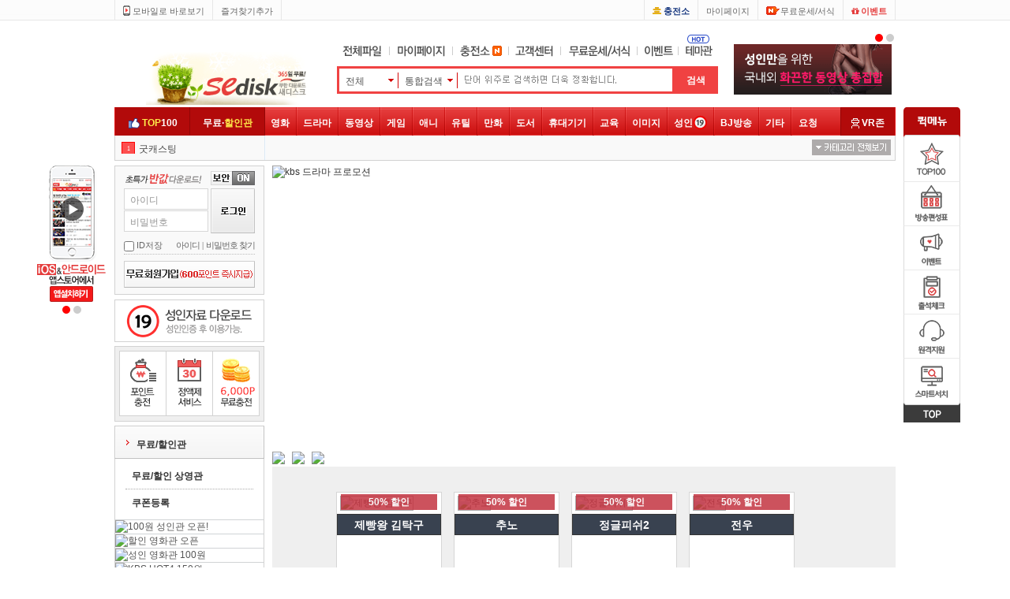

--- FILE ---
content_type: text/html; charset=EUC-KR
request_url: http://sedisk.com/promotion?act=kbs_promotion
body_size: 26780
content:
<!DOCTYPE HTML PUBLIC "-//W3C//DTD HTML 4.01 Frameset//EN" "http://www.w3.org/TR/html4/frameset.dtd">
<html lang="ko">
<head>
	    <meta name="robots" content="Index,follow"/>
    <meta name="robots" content="all"/>
    <meta name="author" content="sedisk"/>
    <meta name="Keywords" content="웹하드 무한 다운로드 세상! 새디스크,sedisk.com,무료다운,드라마,영화,동영상,만화,애니,문서,운세"/>
    <meta name="description" content="무한 다운로드 세상! 새디스크,sedisk.com,무료다운,드라마,영화,동영상,만화,애니,문서,운세">

    <meta http-equiv="PICS-label" content= '(PICS-1.1 "http://service.kocsc.or.kr/rating.html" l gen true for "http://sedisk.com/" r ( n 2 s 2 v 2 l 2 i 1 h 1 ))'>
	<meta http-equiv="X-UA-Compatible" content="IE=edge" />
    <meta name="viewport" content="width=device-width" />
	<meta http-equiv="Content-Type" content="text/html; charset=euc-kr" />
	<meta http-equiv="Expires" content="-1" />
	<meta http-equiv="Cache-Control" content="No-Cache" />
	<meta http-equiv="Pragma" content="no-cache" />
	<meta name="svidentity" content="">
	<meta property="og:type" content="website">
	<meta property="og:title" content="새디스크">
	<meta property="og:description" content="무한 다운로드 세상! 새디스크,무료다운,드라마,영화,동영상,만화,애니,문서,운세">
	<meta property="og:image" content="http://sedisk.com/sedisk_shortcut_512.png">
	<meta property="og:url" content="http://sedisk.com">
	<meta name="twitter:card" content="summary">
	<meta name="twitter:title" content="새디스크">
	<meta name="twitter:description" content="무한 다운로드 세상! 새디스크,무료다운,드라마,영화,동영상,만화,애니,문서,운세">
	<meta name="twitter:image" content="http://sedisk.com/sedisk_shortcut_512.png">
	<meta name="twitter:domain" content="sedisk.com">
	<meta property="al:ios:url" content="https://itunes.apple.com/kr/app/saediseukeu-sedisk-daunlodeu/id1114708792">
	<meta property="al:ios:app_store_id" content="1114708792">
	<meta property="al:ios:app_name" content="새디스크 (sedisk) - 다운로드 전용앱">
	<meta property="al:android:url" content="https://play.google.com/store/apps/details?id=kr.agworks.sedisk.newplay">
	<meta property="al:android:app_name" content="새디스크(Sedisk) 무료! 영화,동영상,드라마,애니">
	<meta property="al:android:package" content="kr.agworks.sedisk.newplay">
	<meta property="al:web:url" content="http://sedisk.com/event.php?act=mobileapp">
	<meta http-equiv="X-UA-Compatible" content="IE=edge" />
	<meta name="naver-site-verification" content="00a393681515bef0b7493b42eef4061176d34534"/>
		<meta name="msvalidate.01" content="B090E9E9341810959104B42416A2504A" />
	<link rel="shortcut icon" href="/views/images/sedisk/favicon.ico" type="image/x-icon">
	<link rel="icon" href="/views/images/sedisk/favicon.ico" type="image/x-icon">
	<title> 새디스크 - 무한 다운로드 세상 </title>
        <link rel="canonical" href="http://sedisk.com/">
	    <link rel="stylesheet" type="text/css" href="/views/css/sedisk/sedisk_default.css?v=2026012101"/>
        <link rel="stylesheet" type="text/css" href="/views/css/sedisk/001/main_02.css?v=2026012101"/>
        <link rel="stylesheet" type="text/css" href="/views/css/sedisk/001/taps.css?v=2026012101"/>
        <link rel="stylesheet" type="text/css" href="/views/css/sedisk/001/sedisk_master.css?v=2026012101"/>
        <link rel="stylesheet" type="text/css" href="/views/css/sedisk/sedisk_sub.css?v=2026012101"/>
        <link rel="stylesheet" type="text/css" href="/views/css/sedisk/font-awesome.min.css?v=2026012101"/>
    		<script>
        (function(i,s,o,g,r,a,m){i['GoogleAnalyticsObject']=r;i[r]=i[r]||function(){
                (i[r].q=i[r].q||[]).push(arguments)},i[r].l=1*new Date();a=s.createElement(o),
            m=s.getElementsByTagName(o)[0];a.async=1;a.src=g;m.parentNode.insertBefore(a,m)
        })(window,document,'script','//www.google-analytics.com/analytics.js','ga');

        ga('create', 'UA-64476902-1', 'auto');
        ga('send', 'pageview');
	</script>

	<!-- MObon Tracker v3.1 [공용] start -->
	<script type="text/javascript">
		<!--
		function mobRf(){
			var rf = new EN();
			rf.setSSL(true);
			rf.sendRf();
		}
		//-->
	</script>
	<script src="https://cdn.megadata.co.kr/js/enliple_min2.js" defer="defer" onload="mobRf()"></script>
	<!--// Mobon Tracker v3.1 [공용] end //-->

		
	<!-- AceCounter Log Gathering Script V.7.5.2013010701 -->
	<script language='javascript'>
        var _AceGID=(function(){var Inf=['gtc19.acecounter.com','8080','BS4A40961568238','AW','0','NaPm,Ncisy','ALL','0']; var _CI=(!_AceGID)?[]:_AceGID.val;var _N=0;var _T=new Image(0,0);if(_CI.join('.').indexOf(Inf[3])<0){ _T.src =( location.protocol=="https:"?"https://"+Inf[0]:"http://"+Inf[0]+":"+Inf[1]) +'/?cookie'; _CI.push(Inf);  _N=_CI.length; } return {o: _N,val:_CI}; })();
        var _AceCounter=(function(){var G=_AceGID;if(G.o!=0){var _A=G.val[G.o-1];var _G=( _A[0]).substr(0,_A[0].indexOf('.'));var _C=(_A[7]!='0')?(_A[2]):_A[3];	var _U=( _A[5]).replace(/\,/g,'_');var _S=((['<scr','ipt','type="text/javascr','ipt"></scr','ipt>']).join('')).replace('tt','t src="'+location.protocol+ '//cr.acecounter.com/Web/AceCounter_'+_C+'.js?gc='+_A[2]+'&py='+_A[4]+'&gd='+_G+'&gp='+_A[1]+'&up='+_U+'&rd='+(new Date().getTime())+'" t');document.writeln(_S); return _S;} })();
	</script>
	<noscript><img src='http://gtc19.acecounter.com:8080/?uid=BS4A40961568238&je=n&' border='0' width='0' height='0' alt=''></noscript>
	<!-- AceCounter Log Gathering Script End -->
	
	<script type="text/javascript" src="http://sedisk.com/scripts/common/basic.php?v=2026012101"></script>
            <script type="text/javascript" src="http://sedisk.com/scripts/common/embed.js?v=2026012101"></script>
                <script type="text/javascript" src="http://sedisk.com/scripts/common/httpRequest.js?v=2026012101"></script>
                <script type="text/javascript" src="http://sedisk.com/scripts/common/lib.paging.js?v=2026012101"></script>
                <script type="text/javascript" src="http://sedisk.com/scripts/common/lib.board.paging.js?v=2026012101"></script>
                <script type="text/javascript" src="http://sedisk.com/scripts/common/lib.querystring.js?v=2026012101"></script>
                <script type="text/javascript" src="http://sedisk.com/scripts/common/mypage/bill_point_list.js?v=2026012101"></script>
                <script type="text/javascript" src="http://sedisk.com/scripts/common/search.js?v=2026012101"></script>
                <script type="text/javascript" src="http://sedisk.com/scripts/common/jquery-1.10.2.min.js?v=2026012101"></script>
                <script type="text/javascript" src="http://sedisk.com/scripts/common/storage.js?v=2026012101"></script>
        
	<script type="text/javascript">
try {
    document.domain = "sedisk.com";
} catch(e) {

}

$(document).ready(function() {
    //$("input[name='search']").focus();

    //$(document).keypress(function(obj) {
    //	if($("input[name='search']:focus").size() == 0) {
    //
    //		//var val = String.fromCharCode(obj.keyCode);
    //		//$("input[name='search']").val($("input[name='search']").val() + val);
    //		$("input[name='search']").focus();
    //
    //	}
    //});
    $("#div_mainLayer").click(function() {
        fnopencls();
    });
});

// 즐겨찾기
var doAddFavorite = function() {

    if(window.sidebar) {
        // Fire Fox
        window.sidebar.addPanel(' 새디스크', 'http://sedisk.com/', '');
    } else if(document.all) {
        // IE
        window.external.AddFavorite('http://sedisk.com/',' 새디스크');
    } else if(window.opera && window.print){
        // Opera X
        return true;
    } else if (navigator.appName=="Netscape") {
        alert("'확인'을 클릭 후,\nCtrl+D 를 누르시면 즐겨찾기에 등록됩니다.");
    }
};

var fnMainCheck = function(sUrl, A, t) {
    if(GetCookie('sUserInfo')) {
        if(t === '_blank') {
            window.open(sUrl, '_blank');
        } else {
            document.location.href = sUrl;
        }
    } else {
        if(A === 'Y') {
            //alert('로그인 후 이용하실 수 있습니다.');
        }
        openloginpopup('normal',sUrl);
    }
};

var mediaLayer = function(obj, eventCode, cate) {
	var layer_url = "/eventLayer?act=" + eventCode+'&sact='+cate;
	
	jQuery.ajax({
		type:"post"
		,url:layer_url
		,dataType:"html"
		,async:false
		,success:function(response) {

			jQuery("#"+obj).html(response).promise().done(function() {
				delete response;
			});
		}
		,error:function() {
			//alert("이용에 불편을 드려 죄송합니다.\n\n잠시 후에 다시 시도해 주세요.");
		}
	});
};

/* eventSpot Timer */
var eventSpot_endTime, eventSpot_hours, eventSpot_mins, eventSpot_msLeft, eventSpot_time, eventSpot_putTime;
var eventSpot_elementClass;
function eventSpotCountdown( elementClass, seconds ){
    eventSpot_elementClass = elementClass;
    //element = document.getElementById( elementId );
    eventSpot_endTime = (+new Date) + 1000 * seconds;
    eventSpotUpdateTimer();
}
function eventSpotUpdateTimer(){
    eventSpot_msLeft = eventSpot_endTime - (+new Date);
    if ( eventSpot_msLeft < 0 ) {
        //console.log('done');
    } else {
        eventSpot_time = new Date( eventSpot_msLeft );
        eventSpot_hours = eventSpot_time.getUTCHours();
        eventSpot = eventSpot_time.getUTCMinutes();
        //element.innerHTML = (eventSpot_hours ? eventSpot_hours + ':' + ('0' + eventSpot).slice(-2) : eventSpot) + ':' + ('0' + eventSpot_time.getUTCSeconds()).slice(-2);
        eventSpot_putTime = ('0' + eventSpot_hours).slice(-2) + ':' + ('0' + eventSpot).slice(-2) + ':' + ('0' + eventSpot_time.getUTCSeconds()).slice(-2);
        try{
            jQuery("."+eventSpot_elementClass).text(eventSpot_putTime);
        }catch(e){}
        setTimeout( eventSpotUpdateTimer, eventSpot_time.getUTCMilliseconds());
        eventSpot_CD = "Y";
    }
}
</script>

</head>
<body>
<div style="position:absolute;top:0px;left:0px;width:0px;height:0px;"><iframe name="execFrame" src="about:blank" frameborder="0" width="0" height="0"></iframe></div>
<div style="position:fixed;top:0px;left:0px;width:100%;height:0px;z-index:9999;">
	<div id="div_loginLayer" style="position:relative;margin:250px auto;z-index:9999;display:none;"></div>
</div>
<div id="div_mainLayer" style=" position:fixed;left:0px;top:0px;width:100%;height:100%;filter:alpha(opacity=60);opacity:0.6;-moz-opacity:0.6;background-color:#000000;z-index:9998;display:none;">
	<iframe name="blank_iframe" src="about:blank" class="hidden" frameborder="0" title="내용 없는 프레임" align="center"></iframe>
</div>

<div id="eventLayer2" style="padding:0;margin:0;"><!-- 이벤트 layer --></div>
<script type="text/javascript">
    jQuery(document).ready(function() {
        eventLayer2('el_201807spJoin1','');
    });
</script>

<div id="wrapper" style="position:relative;">

	<!-- 글로벌 상단 메뉴 시작 -->
	<!--b><font style="color:red;font-size:12pt;">여기는 테스트서버</font></b-->
	<div id="global" style="padding:0px;">
		<!--
		<div class="browser">
			<li><img src="/views/images/sedisk/001/Topicon_home.png" ><a href="http://www.sedisk.com/" onclick="this.style.behavior='url(#default#homepage)'; this.setHomePage(this.href); return false;" />시작페이지로</a> | </li>
			<li><img src="/views/images/sedisk/001/Topicon_star.png" ><a href="javascript:void(0);" onclick="bookmark(); ">즐겨찾기</a> </li>
		</div>

		<div class="top_menu">
			<li><a href="/event.php?act=attendance" onclick="fnMainCheck(this.href,'Y'); return false;">출석체크</a> | </li>
			<li><a href="/coupon_new.php" onclick="fnMainCheck(this.href); return false;">쿠폰등록</a> | </li>
			<li><a href="/memo.php" onclick="fnMainCheck(this.href,'Y'); return false;">쪽지관리</a> | </li>
			<li class="last"><a href="/friend.php" onclick="fnMainCheck(this.href,'Y'); return false;">친구관리</a></li>
		</div>
		-->
		<div class="browser2">
			<ul class="b2ul" style="">
				<li class="b2li pnt" onClick="window.location.href='/event.php?act=mobileapp';">
					<img src="/views/images/sedisk/front/storage/ico_mobile_on.gif" border="0" style="position:relative;margin-top:-3px;"/>
					모바일로 바로보기
				</li>
				<li class="b2li pnt" onClick="bookmark();">즐겨찾기추가</li>
				<li class="b2li"></li>
			</ul>
		</div>
		<div class="top_menu2">
			<ul class="tm2ul">
				<li class="tm2li"></li>
				<!--li class="tm2li pnt" open-url="/doc.php" onClick="window.location.href=jQuery(this).attr('open-url');"><img src="/views/images/sedisk/001/Topicon_charge.gif" alt=""> 충전소</li-->

				
                 <li class="tm2li pnt" ><a href="/charge.php" onclick="fnMainCheck(this.href); return false;"><i class="fa fa-align-center"></i> 충전소</a></li>                <li class="tm2li pnt" open-url="/mypage.php" onClick="fnMainCheck(jQuery(this).attr('open-url'),'Y');">마이페이지</li>
                
                <li class="tm2li pnt" open-url="/asp" onClick="fnMainCheck(jQuery(this).attr('open-url'),'Y');">
                <img src="/views/images/sedisk/front/ico/ico_n1.gif" style="margin-top:-4px;margin-right:1px;" border="0" />무료운세/서식
                </li>                <!--<li class="tm2li pnt" open-url="/friend.php" onClick="fnMainCheck(jQuery(this).attr('open-url'),'Y');">친구관리</li>-->
                    <!--<li class="tm2li pnt" open-url="/memo.php" onClick="fnMainCheck(jQuery(this).attr('open-url'),'Y');">쪽지관리</li>-->
                    <li class="tm2li pnt" open-url="/unitEvent.php" onClick="location.href=jQuery(this).attr('open-url');"><i class="fa fa-gift"></i> <span style="color:#e53d3d;font-weight:bold;">이벤트</span></li>
                    <!--
                    <li class="tm2li pnt" open-url="/coupon_new.php" onClick="fnMainCheck(jQuery(this).attr('open-url'));">쿠폰등록</li>
                    <li class="tm2li pnt" open-url="/event.php?act=attendance" onClick="fnMainCheck(jQuery(this).attr('open-url'),'Y');">출석체크</li>
                    -->
                    </ul>
                    </div>
                    </div>
                    <!-- 글로벌 상단 메뉴 End! -->

                    <div style="clear:both;height:1px;"></div>

                    <!-- 로고/ 검색/ 배너 시작 -->
                    <style>
                #search_area {position:relative;width:990px; float:left; clear:both; height:100px;margin-top:10px;}
                #search_area .Top_logo {position:absolute; top:0px; left:0px;}
                #search_area .Top_logo_normal {position:absolute; top:30px; left:58px;}
                #search_area .Top_logo_normal20180712 {position:absolute; top:30px; left:40px;}
                #search_area .Top_logo_normal20180712 img {width:208px}
				/*#search_area {position:relative;width:990px; float:left; clear:both; height:100px;background:url('/views/images/sedisk/001/logo_new_bg.gif') no-repeat;margin-top:10px;}*/
				/*#search_area {position:relative;width:990px; float:left; clear:both; height:109px;background:url('/views/images/sedisk/001/logo_winter3_bg.gif') no-repeat;}*/
                #search_area .Top_logo_2015_thanksgiving {position:absolute; top:-15px; left:40px;}

                #search_area .BIGM_center {width:905px; margin:10px 0 0 75px;}
				/*#search_area .BIGM_center {width:905px; margin:10px 0 0 55px;}*/

                #search_area .BIGM_center .TTop_menu {width:361px; height:38px; margin:0 auto; margin-top:2px;}
                #search_area .BIGM_center .TTop_menu:after {content:""; display:block; clear:both;}
                #search_area .BIGM_center .TTop_menu li { float:left;}
                #search_area .BIGM_center .TTop_menu li a span {display:inline-block;height:38px;text-indent:-9999px; *text-indent:0; *font-size:0; *line-height:0; cursor:pointer;}
                #search_area .BIGM_center .TTop_menu li a .m1 {width:72px;background:url('/views/images/sedisk/001/topmenu01.gif') no-repeat;}
                #search_area .BIGM_center .TTop_menu li a .m2 {width:85px;background:url('/views/images/sedisk/001/topmenu02.gif') no-repeat;}
                #search_area .BIGM_center .TTop_menu li a .m3 {width:75px;background:url('/views/images/sedisk/001/topmenu03.gif') no-repeat;}
                #search_area .BIGM_center .TTop_menu li a .m4 {width:72px;background:url('/views/images/sedisk/001/topmenu04.gif') no-repeat;}
                #search_area .BIGM_center .TTop_menu li a .m5 {width:57px;background:url('/views/images/sedisk/001/topmenu05.gif') no-repeat;}
                #search_area .BIGM_center .TTop_menu li a .m6 {width:51px;background:url('/views/images/sedisk/001/topmenu06.gif') no-repeat;}

                #search_area .BIGM_center .TTop_menu2 {width:492px; height:38px; margin:0 auto; margin-top:2px;}
                #search_area .BIGM_center .TTop_menu2:after {content:""; display:block; clear:both;}
                #search_area .BIGM_center .TTop_menu2 li { float:left;}
                #search_area .BIGM_center .TTop_menu2 li a span {display:inline-block;height:38px;text-indent:-9999px; *text-indent:0; *font-size:0; *line-height:0; cursor:pointer;}
                #search_area .BIGM_center .TTop_menu2 li a .m1 {width:67px;background:url('/views/images/sedisk/001/topmenu01.png') no-repeat;}
                #search_area .BIGM_center .TTop_menu2 li a .m2 {width:80px;background:url('/views/images/sedisk/001/topmenu02.png') no-repeat;}
                #search_area .BIGM_center .TTop_menu2 li a .m3 {width:71px;background:url('/views/images/sedisk/001/topmenu03.png') no-repeat;}
                #search_area .BIGM_center .TTop_menu2 li a .m4 {width:66px;background:url('/views/images/sedisk/001/topmenu04.png') no-repeat;}
                #search_area .BIGM_center .TTop_menu2 li a .m5 {width:97px;background:url('/views/images/sedisk/001/topmenu05.png') no-repeat;}
                #search_area .BIGM_center .TTop_menu2 li a .m6 {width:51px;background:url('/views/images/sedisk/001/topmenu06.png') no-repeat;}
                #search_area .BIGM_center .TTop_menu2 li a .m7 {width:51px;background:url('/views/images/sedisk/001/topmenu07.png') no-repeat;}

				/* menu hot*/
                #search_area .BIGM_center .TTop_menu2 li a .m7:before {content:"";position:absolute;display:block;width:51px;height:11px;top:8px;background:url('/views/images/sedisk/001/topmenu_ico_hot.gif') no-repeat center;}


                #search_area .BIGM_center .TTop_menu2 li a:hover{opacity:0.8;filter:alpha(opacity=80);}

                #search_area .top_banner {position:absolute; top:20px; right:5px;}
                #search_area .top_banner img {}
                #search_area .top_banner .charge_btn {width:0; height:0; float:right;}
                #search_area .top_banner .charge_btn ul {}
                #search_area .top_banner .charge_btn ul li {padding:0; float:left;}
                #search_area .top_banner .charge_btn ul li img {vertical-align:top; float:}

                .slide_topSwipe{width:10px; height:10px; background:#ccc; border-radius:50px; cursor:pointer; float:left; margin:2px;}

                img.alphaBlinker:hover{filter:alpha(opacity=80);opacity:0.8;}


				/* 오픈전 main_02.css 수정해야 할 부분 */
                .searchWrap {
                    width: 492px;
                    height: 35px;
                    margin: 0 auto;
                    text-align: center;
                    background: #fff;
                }

                .searchWrap .search {
                    float: left;
                    width: 428px;
                    height: 35px;
                    border: 3px solid #F04242;
                    box-sizing: border-box;
                }
                </style>

                <!--검색영역 start-->
                <div id="search_area" >

                <div class="Top_logo_normal20180712"><a href="/"><img src="/views/images/sedisk/simg/www/main/logo/2019/logo_www_20190318.gif" title="무한 다운로드, 새디스크"></a></div>
                <div class="BIGM_center">
                <!--메뉴 start-->
                
                <div class="TTop_menu2">
                <ul>
                <li><a href="/storage?section=ALL"><span class="m1">전체파일</span></a></li>
                <li><a href="javascript:void(0);" open-url="/mypage" onClick="fnMainCheck(jQuery(this).attr('open-url'),'Y');"><span class="m2">마이페이지</span></a></li>
                <li><a href="javascript:void(0);" open-url="/charge" onClick="fnMainCheck(jQuery(this).attr('open-url'),'Y');"><span class="m3">충전소</span></a></li>
                <!--<li><a href="javascript:void(0);" onClick="location.href='/charge'"><span class="m3">충전소</span></a></li>-->
                <li><a href="javascript:void(0);" open-url="/customer?act=faq" onClick="fnMainCheck(jQuery(this).attr('open-url'),'Y');"><span class="m4">고객센터</span></a></li>
                <li><a href="javascript:void(0);" open-url="/asp" onClick="fnMainCheck(jQuery(this).attr('open-url'),'Y');"><span class="m5">무료운세/서식</span></a></li>
                <li><a href="/unitEvent"><span class="m6">이벤트</span></a></li>
                <li><a href="/media"><span class="m7">테마관</span></a></li>
                </ul>
                </div>                <!--//메뉴 end-->

                <div class="searchWrap">
                    <ul class="search">
                    <form name="searchFrm" method="GET" action="/storage.php" autocomplete="off">
                    <input type="hidden" name="banner_keyword" id="banner_keyword" />
                    <input type="hidden" name="act" />
                    <input type="hidden" name="searchKey" />
                    <input type="hidden" name="searchValue" />
                    <input type="hidden" name="search_keyword_hidden" value="" />
                    <input type="hidden" name="spcthrow" value="0" />
                    <input type="hidden" name="searchHanGul" />
                    <input type="hidden" name="section" value="ALL" />
                    <input type="hidden" name="search_type" id="search_type" value="" />
                    <input type="hidden" name="search_keyword" value="" />
                    <li id="search_cate_1">
                    <div id="cate1_txt">전체</div>
                <div class="cate_layer_box">
                    <div id="cate1_layer" class="cate_layer">
                                <a href='#' data-cate="ALL">전체</a>
                <a href="#" data-cate="MVO">영화</a><a href="#" data-cate="DRA">드라마</a><a href="#" data-cate="MED">동영상</a><a href="#" data-cate="GME">게임</a><a href="#" data-cate="ANI">애니</a><a href="#" data-cate="UTL">유틸</a><a href="#" data-cate="CTN">만화</a><a href="#" data-cate="DOC">도서</a><a href="#" data-cate="PTB">휴대기기</a><a href="#" data-cate="EDU">교육</a><a href="#" data-cate="IMG">이미지</a><a href="#" data-cate="ADT">성인</a><a href="#" data-cate="ETC">기타</a>                <!--<a href='#' data-cate="ETC">기타</a>-->
                    <a href='#' data-cate="REQ">요청자료</a>
                    </div>
                    </div>
                    </li>
                    <li id="search_cate_2">
                    <div id="cate2_txt">
                통합검색                </div>

                <div class="cate_layer_box">
                    <div id="cate2_layer" class="cate_layer" style="display:none;">
                    <a href='#' data-sk="">통합검색</a>
                    <a href='#' data-sk="title">제목</a>
                    <a href='#' data-sk="filename">파일명</a>
                    <!--<a href='#' data-sk="nickname">닉네임</a>-->
                                </div>
                </div>
                </li>
                <li class="inputTxt">
                    <!--<input type="text" name="search" class="t_search_value" value="" autocomplete="off" maxlength="20" onkeypress="return onkeyUpChk_new('searchFrmChk',event);" />-->
                    <input type="text" name="search" class="t_search_value show_bg" value="" autocomplete="off" maxlength="20" onFocus="this.select();" onkeypress="return onkeyUpChk_new('searchFrmChk',event);" />
                    </li>
                    <script>

                    jQuery(".t_search_value").keyup(function() {

                        if(jQuery(this).val() == "") {

                            jQuery(this).addClass("show_bg");

                        } else {

                            jQuery(this).removeClass("show_bg");

                        }

                    });

                jQuery(".t_search_value").click(function() {

                    jQuery(this).removeClass("show_bg");

                });

                jQuery(".t_search_value").blur(function() {

                    if(jQuery(this).val() == "") {

                        jQuery(this).addClass("show_bg");

                    }

                });

                $('.cate_layer').mouseleave(function(event) {
                    $('.cate_layer').slideUp({duration: 'fast', queue: false});
                });

                $("#cate1_txt").click(function() {
                    $('#cate1_layer').slideDown({duration: 'fast', queue: false});
                });
                $("#cate2_txt").click(function() {
                    $('#cate2_layer').slideDown({duration: 'fast', queue: false});
                });

                $("#cate1_layer > a").click(function() {
                    $("input[name='search_type']").val($(this).attr("data-cate"));
                    $('#cate1_layer').css("display","none");
                    $('#cate1_txt').html($(this).html());
                    $("input[name='search']").focus();
                });
                $("#cate2_layer > a").click(function() {
                    $("input[name='search_keyword']").val($(this).attr("data-sk"));
                    $('#cate2_layer').css("display","none");
                    $('#cate2_txt').html($(this).html());
                    $("input[name='search']").focus();
                });
				</script>
				</form>
			</ul>

			<p class="search_bt" onclick="searchFrmChk();" title="검색"><span>검색</span></p>
		</div>
		<!--//검색 end-->
	</div>


    <!--right start-->
    <div class="top_banner">
        <div class="topBanner realTopBan" data-no="0" ><a href="/promotion?act=20181018_adt100"><img src="/views/images/sedisk/simg/www/promotion/2018/1018/banner/righttop.png"></a></div><div class="topBanner realTopBan" data-no="1"  style="display:none;"><a href="/promotion?act=kbs_promotion"><img src="/views/images/sedisk/banner/kbs_rolling.png"></a></div>
    </div>

    <div style="position:absolute; right:0px; top:5px;"><div class="slide_topSwipe topBanIndicator" data-no="0" onClick="topBanner_directSwipe(0);"></div><div class="slide_topSwipe topBanIndicator" data-no="1" onClick="topBanner_directSwipe(1);"></div></div></div>
<!--//검색영역end-->





<div class="cetegory_menu">
	<div class="menuBox" id="menuBox">
		<!-- 메인 탑메뉴 -->

		<ul class="topMenuBox" id="topMenuBox">
			<div class="TopBM_div">
				<ul id="topMenuBar">
                    					<li data-toggle="TOP100" class="menus_v1"><a href="/top100.php" class="comTOPM_big"><img src="/views/images/sedisk/001/menu_top100.png" style="margin-top:-1px"><font color="#ffec4a"> TOP</font>100</a></li>
					<!--<li data-toggle="FHD" class="menus_v1"><a href="/hdlist.php" class="comTOPM_big"><img src="/views/images/sedisk/001/menu_hd.png" style="margin-top:-1px"> <font color="#ffec4a">HD</font>고화질</a></li>-->
					<!--<div class="ico_promotion"><img src="/views/images/sedisk/001/ico_pc_new.png" style="position:absolute; top:135px; left:96px; z-index:10;"></div>-->
					<li data-toggle="PRM" data-fixed="true" class="menus_v1">

					<a href="/promotion.php" class="comTOPM_big">
						<font color="#ffec4a">무료·</font>할인관</a>
					</li>

					<!-- 전체 카테고리 -->
					<!-- <li data-toggle="ALL" class="menus_v2"><a href="/storage.php?section=ALL" class="comTOPM_text">전체</a></li> -->


					
					<li data-toggle="MVO"  class="menus_v2"><a href="/storage.php?section=MVO&nLimit=20" class="comTOPM_text">영화</a></li>
					<li data-toggle="DRA"  class="menus_v2"><a href="/storage.php?section=DRA&nLimit=20" class="comTOPM_text">드라마</a></li>
					<li data-toggle="MED"  class="menus_v2"><a href="/storage.php?section=MED&nLimit=20" class="comTOPM_text">동영상</a></li>
					<li data-toggle="GME"  class="menus_v2"><a href="/storage.php?section=GME&nLimit=20" class="comTOPM_text">게임</a></li>
					<li data-toggle="ANI"  class="menus_v2"><a href="/storage.php?section=ANI&nLimit=20" class="comTOPM_text">애니</a></li>
					<li data-toggle="UTL"  class="menus_v2"><a href="/storage.php?section=UTL&nLimit=20" class="comTOPM_text">유틸</a></li>
					<li data-toggle="CTN"  class="menus_v2"><a href="/storage.php?section=CTN&nLimit=20" class="comTOPM_text">만화</a></li>
					<li data-toggle="DOC"  class="menus_v2"><a href="/storage.php?section=DOC&nLimit=20" class="comTOPM_text">도서</a></li>
					<li data-toggle="PTB"  class="menus_v2"><a href="/storage.php?section=PTB&nLimit=20" class="comTOPM_text">휴대기기</a></li>
					<li data-toggle="EDU"  class="menus_v2"><a href="/storage.php?section=EDU&nLimit=20" class="comTOPM_text">교육</a></li>
					<li data-toggle="IMG"  class="menus_v2"><a href="/storage.php?section=IMG&nLimit=20" class="comTOPM_text">이미지</a></li>
					<li data-toggle="ADT"  class="menus_v2">
					<a href="javascript:a_href_19_chk('/storage.php?section=ADT&nLimit=20');" class="comTOPM_text" onFocus="this.blur();" data-link="/storage.php?section=ADT&nLimit=20">성인</a>
					<span><img src="/views/images/sedisk/001/menu_19.png"></span></li>
					<li data-toggle="fullTv"  class="menus_v2">
					<a href="javascript:a_href_19_chk('/asp?act=pandalive');" class="comTOPM_text" onFocus="this.blur();" data-link="/asp?act=pandalive">BJ방송</a>
					</li>
					<li data-toggle="ETC"  class="menus_v2"><a href="/storage.php?section=ETC&nLimit=20" class="comTOPM_text">기타</a></li>
					<li data-toggle="REQ" class="menuLast"><a href="/storage.php?section=REQ" class="comTOPM_text">요청</a></li>

					
                        <!--<div class="ico_promotion"><img src="/views/images/sedisk/001/ico_pc_new.png" style="position:absolute; top:135px; left:906px; z-index:10;"></div>-->
                        <li data-toggle="MOB" class="menus_v1_1">
                            <a href="/vrzone" class="comTOPM_text"><img src="/views/images/sedisk/001/menu_vr.png"> VR존</a>
                        </li>
				</ul>

				<script language="javascript">
                    $("#topMenuBar > li").click(function() {
                        if($(this).prop("data-toggle") != "ADT") {

                            window.location.href = $(this).children("a").attr("href");

                        } else {

                            a_href_19_chk($(this).children("a").attr("data-link"));

                        }
                    });
				</script>


			</div>
			<script>
                $("#topMenuBar > li").mouseenter(function() {

                    var nowMenuTab = $(this).attr("data-toggle");

                    menuTabSelect(nowMenuTab);

                });

                $("#menuBox").mouseleave(function() {

                    menuTabReturn();

                });

                var menuTabSelect = function(nowMenuTab) {

                    var bigArr = ["TOP100","FHD"];

                    $("#topMenuBar > li").each(function() {

                        // TOP100 & HD item
                        if(jQuery.inArray($(this).attr("data-toggle"),bigArr) !== -1) {

                            if($(this).attr("data-toggle") == nowMenuTab) {

                                $(this).addClass("on");
                                $(this).children("a").removeClass("comTOPM_big");
                                $(this).children("a").addClass("comTOPM_big_02");

                            } else {

                                $(this).removeClass("on");
                                $(this).children("a").removeClass("comTOPM_big_02");
                                $(this).children("a").addClass("comTOPM_big");

                            }

                            // Other items
                        } else {

                            if($(this).attr("data-toggle") == nowMenuTab) {

                                $(this).addClass("on");
                                $(this).children("a").removeClass("comTOPM_text");
                                $(this).children("a").addClass("comTOPM_text_02");

                            } else {

                                $(this).removeClass("on");
                                $(this).children("a").removeClass("comTOPM_text_02");
                                $(this).children("a").addClass("comTOPM_text");

                            }

                        }

                    });

                    $(".subMenus").each(function() {

                        if($(this).attr("id") == "subMenu_" + nowMenuTab) {

                            $(this).css("display","block");

                        } else {

                            $(this).css("display","none");

                        }

                    });

                }

                var menuTabReturn = function() {

                    $("#topMenuBar > li").each(function() {

                        if($(this).attr("data-fixed") == "true") {

                            menuTabSelect($(this).attr("data-toggle"));

                        }

                    });

                }

                $(document).ready(function() {
                    menuTabReturn();
                });
			</script>

		</ul>

		<ul class="subMenusBg">

			<script type="text/javascript" src="http://sedisk.com/scripts/common/rolling.js?v=2026012101"></script>
			<div id="rolling_top100"></div>
			<script>

                $(document).ready(function() {
                    $.ajax({
                        type:"get"
                        ,url:"/storage.php?act=rolling_top100"
                        ,dataType:"html"
                        ,success:function(res) {
                            $("#rolling_top100").html(res);
                            rollingTop100_vTicker();
                        }
                        ,error:function() {
                            $("#rolling_top100").html("LOADING...");
                        }
                    });

                });

                function rollingTop100_vTicker(){
                    try {
                        $('#rolling_list').vTicker({
                            speed: 500,
                            pause: 3000,
                            animation: 'fade',
                            mousePause: false,
                            showItems: 1,
                            height:15
                        });
                    } catch (e) {

                    }
                }

                var rolling_layer_open = false;
                function layer_popularityCon_wrap_dp( type ) {

                    if ( type == "show" ) {
                        if ( !rolling_layer_open ){
                            rolling_layer_open = true;
                            jQuery('#layer_popularityCon_wrap').delay(800).fadeIn();
                            jQuery('#layer_popularityCon_wrap_sub').show();
                        }
                    }
                    if ( type == "hide" ) {
                        rolling_layer_open = false;
                        jQuery('#layer_popularityCon_wrap').stop(true,false).fadeOut();
                        jQuery('#layer_popularityCon_wrap_sub').hide();
                    }
                }

                function rolling_contentClick( link_idx, flag_adult, c, allCheck ) {
                    layer_popularityCon_wrap_dp('hide');
                    winBbsInfo(link_idx, flag_adult, c, allCheck);
                }



			</script>


			<!-- 모바일 서브 메뉴 -->
			<div class="subMenus TopBMsub ca00" id="subMenu_MOB" style="display:none;">

				<!--ul>
					<li><span class="lfetmer subca01"></span></li>
					<li><a href="/mobile.php?section=ALL" class="comTOPM_text_03">전체</a><span class="comTOPM_text_04">|</span></li>
					<li><a href="/mobile.php?section=MVO" class="comTOPM_text_03">영화</a><span class="comTOPM_text_04">|</span></li>
					<li><a href="/mobile.php?section=DRA" class="comTOPM_text_03">드라마</a><span class="comTOPM_text_04">|</span></li>
					<li><a href="/mobile.php?section=MED" class="comTOPM_text_03">동영상</a><span class="comTOPM_text_04">|</span></li>
					<li><a href="/mobile.php?section=ANI" class="comTOPM_text_03">애니</a><span class="comTOPM_text_04">|</span></li>
					
							<li>
								<a href="/mobile.php?section=ADT" class="comTOPM_text_03" onclick="a_href_19_chk(this.href); return false;">
								<img src="http://sedisk.com/views/images/sedisk/front/ico/ico_19_01.gif" align="absmiddle" style="vertical-align:-14%;" /> 성인</a>
							</li>				</ul-->

			</div>

			<!-- 인기 100 서브 메뉴
			<div class="subMenus TopBMsub ca01" id="subMenu_TOP100" style="display:none;">
				<ul>
					<li><span class="lfetmer subca00"></span></li>
					<li><a href="/top100.php?top_code_cate=ALL" class="comTOPM_text_03">전체</a><span class="comTOPM_text_04">|</span></li>
					<li><a href="/top100.php?top_code_cate=MVO" class="comTOPM_text_03">영화</a><span class="comTOPM_text_04">|</span></li>
					<li><a href="/top100.php?top_code_cate=DRA" class="comTOPM_text_03">드라마</a><span class="comTOPM_text_04">|</span></li>
					<li><a href="/top100.php?top_code_cate=MED" class="comTOPM_text_03">동영상</a><span class="comTOPM_text_04">|</span></li>
					<li><a href="/top100.php?top_code_cate=ANI" class="comTOPM_text_03">애니</a><span class="comTOPM_text_04">|</span></li>
					<li><a href="/top100.php?top_code_cate=GME" class="comTOPM_text_03">게임</a><span class="comTOPM_text_04">|</span></li>
					<li><a href="/top100.php?top_code_cate=UTL" class="comTOPM_text_03">유틸</a></li>
					<!--<li><a href="/top100.php?top_code_cate=EDU" class="comTOPM_text_03">교육</a><span class="comTOPM_text_04">|</span></li>
									</ul>
			</div>

			<!-- HD고화질 서브 메뉴
			<div class="subMenus TopBMsub ca01" id="subMenu_FHD" style="display:none;">
				<ul>
					<li><span class="lfetmer subca00"></span></li>
					<li><a href="/hdlist.php?section=ALL" class="comTOPM_text_03">전체</a><span class="comTOPM_text_04">|</span></li>
					<li><a href="/hdlist.php?section=MVO" class="comTOPM_text_03">영화</a><span class="comTOPM_text_04">|</span></li>
					<li><a href="/hdlist.php?section=DRA" class="comTOPM_text_03">드라마</a><span class="comTOPM_text_04">|</span></li>
					<li><a href="/hdlist.php?section=MED" class="comTOPM_text_03">동영상</a><span class="comTOPM_text_04">|</span></li>
					<li><a href="/hdlist.php?section=ANI" class="comTOPM_text_03">애니</a><span class="comTOPM_text_04">|</span></li>
					<li><a href="/hdlist.php?section=EDU" class="comTOPM_text_03">교육</a></li>
									</ul>
			</div>-->

			<!-- 전체 메뉴 -->
			<div class="subMenus TopBMsub ca02" id="subMenu_ALL" style="display:none; margin-left:-7px;">
				<ul>
					<li><span class="lfetmer subca02"></span></li>
					<li><a href="javascript:set_lsOption('0','ckv_ord','');" class="comTOPM_text_03">최신순</a><span class="comTOPM_text_04" style="color:#A1A1A1;padding:0px 2px 0px 1px;">|</span></li>
					<li><a href="javascript:set_lsOption('1','ckv_ord','');" class="comTOPM_text_03">인기순</a><span class="comTOPM_text_04" style="color:#A1A1A1;padding:0px 2px 0px 1px;">|</span></li>
					<li><a href="javascript:set_lsOption('2','ckv_ord','');" class="comTOPM_text_03">댓글순</a></li>
				</ul>
			</div>

			
			<style>
				.sub_cate_h a:hover{color:red;}
			</style>
			
	
			<!-- 영화 서브 메뉴 -->
			<div class="subMenus TopBMsub ca03" id="subMenu_MVO" style="display:none; margin-left:-7px">
			<ul>
				<li><span class="lfetmer subca03"></span></li>
				<li class="sub_cate_h"><a href="/storage.php?section=MVO&sub_sec=MVO_001&nLimit=20" class="comTOPM_text_03" onFocus="this.blur();" >최신/미개봉</a><span class="comTOPM_text_04" style="color:#A1A1A1;padding:0px 2px 0px 1px;">|</span></li>
				<li class="sub_cate_h"><a href="/storage.php?section=MVO&sub_sec=MVO_012&nLimit=20" class="comTOPM_text_03" onFocus="this.blur();" >한국영화</a><span class="comTOPM_text_04" style="color:#A1A1A1;padding:0px 2px 0px 1px;">|</span></li>
				<li class="sub_cate_h"><a href="/storage.php?section=MVO&sub_sec=MVO_002&nLimit=20" class="comTOPM_text_03" onFocus="this.blur();" >액션</a><span class="comTOPM_text_04" style="color:#A1A1A1;padding:0px 2px 0px 1px;">|</span></li>
				<li class="sub_cate_h"><a href="/storage.php?section=MVO&sub_sec=MVO_003&nLimit=20" class="comTOPM_text_03" onFocus="this.blur();" >SF/판타지</a><span class="comTOPM_text_04" style="color:#A1A1A1;padding:0px 2px 0px 1px;">|</span></li>
				<li class="sub_cate_h"><a href="/storage.php?section=MVO&sub_sec=MVO_004&nLimit=20" class="comTOPM_text_03" onFocus="this.blur();" >전쟁/무협</a><span class="comTOPM_text_04" style="color:#A1A1A1;padding:0px 2px 0px 1px;">|</span></li>
				<li class="sub_cate_h"><a href="/storage.php?section=MVO&sub_sec=MVO_005&nLimit=20" class="comTOPM_text_03" onFocus="this.blur();" >코미디</a><span class="comTOPM_text_04" style="color:#A1A1A1;padding:0px 2px 0px 1px;">|</span></li>
				<li class="sub_cate_h"><a href="/storage.php?section=MVO&sub_sec=MVO_006&nLimit=20" class="comTOPM_text_03" onFocus="this.blur();" >공포/스릴러</a><span class="comTOPM_text_04" style="color:#A1A1A1;padding:0px 2px 0px 1px;">|</span></li>
				<li class="sub_cate_h"><a href="/storage.php?section=MVO&sub_sec=MVO_008&nLimit=20" class="comTOPM_text_03" onFocus="this.blur();" >드라마</a><span class="comTOPM_text_04" style="color:#A1A1A1;padding:0px 2px 0px 1px;">|</span></li>
				<li class="sub_cate_h"><a href="/storage.php?section=MVO&sub_sec=MVO_009&nLimit=20" class="comTOPM_text_03" onFocus="this.blur();" >가족/유아</a><span class="comTOPM_text_04" style="color:#A1A1A1;padding:0px 2px 0px 1px;">|</span></li>
				<li class="sub_cate_h"><a href="/storage.php?section=MVO&sub_sec=MVO_010&nLimit=20" class="comTOPM_text_03" onFocus="this.blur();" >대용량/DVD</a><span class="comTOPM_text_04" style="color:#A1A1A1;padding:0px 2px 0px 1px;">|</span></li>
				<li class="sub_cate_h"><a href="/storage.php?section=MVO&sub_sec=MVO_011&nLimit=20" class="comTOPM_text_03" onFocus="this.blur();" >일반</a><span class="comTOPM_text_04" style="color:#A1A1A1;padding:0px 2px 0px 1px;">|</span></li>
				<li class="sub_cate_h"><img src="http://sedisk.com/views/images/sedisk/front/ico/ico_19.gif" align="absmiddle" style="padding-right:2px;vertical-align:-14%;" /><a href="/storage.php?section=MVO&nLimit=20&mode=addadt" class="comTOPM_text_03" onFocus="this.blur();"  onClick="a_href_19_chk(this.href); return false;">영화</a></li>
			</ul>
	</div>
			<!-- 드라마 서브 메뉴 -->
			<div class="subMenus TopBMsub ca04" id="subMenu_DRA" style="display:none; margin-left:-7px">
			<ul>
				<li><span class="lfetmer subca04"></span></li>
				<li class="sub_cate_h"><a href="/storage.php?section=DRA&sub_sec=DRA_001&nLimit=20" class="comTOPM_text_03" onFocus="this.blur();" >미니시리즈</a><span class="comTOPM_text_04" style="color:#A1A1A1;padding:0px 2px 0px 1px;">|</span></li>
				<li class="sub_cate_h"><a href="/storage.php?section=DRA&sub_sec=DRA_002&nLimit=20" class="comTOPM_text_03" onFocus="this.blur();" >시트콤</a><span class="comTOPM_text_04" style="color:#A1A1A1;padding:0px 2px 0px 1px;">|</span></li>
				<li class="sub_cate_h"><a href="/storage.php?section=DRA&sub_sec=DRA_003&nLimit=20" class="comTOPM_text_03" onFocus="this.blur();" >연속극</a><span class="comTOPM_text_04" style="color:#A1A1A1;padding:0px 2px 0px 1px;">|</span></li>
				<li class="sub_cate_h"><a href="/storage.php?section=DRA&sub_sec=DRA_004&nLimit=20" class="comTOPM_text_03" onFocus="this.blur();" >사극</a><span class="comTOPM_text_04" style="color:#A1A1A1;padding:0px 2px 0px 1px;">|</span></li>
				<li class="sub_cate_h"><a href="/storage.php?section=DRA&sub_sec=DRA_005&nLimit=20" class="comTOPM_text_03" onFocus="this.blur();" >미국드라마</a><span class="comTOPM_text_04" style="color:#A1A1A1;padding:0px 2px 0px 1px;">|</span></li>
				<li class="sub_cate_h"><a href="/storage.php?section=DRA&sub_sec=DRA_006&nLimit=20" class="comTOPM_text_03" onFocus="this.blur();" >일본드라마</a><span class="comTOPM_text_04" style="color:#A1A1A1;padding:0px 2px 0px 1px;">|</span></li>
				<li class="sub_cate_h"><a href="/storage.php?section=DRA&sub_sec=DRA_007&nLimit=20" class="comTOPM_text_03" onFocus="this.blur();" >중국드라마</a><span class="comTOPM_text_04" style="color:#A1A1A1;padding:0px 2px 0px 1px;">|</span></li>
				<li class="sub_cate_h"><a href="/storage.php?section=DRA&sub_sec=DRA_008&nLimit=20" class="comTOPM_text_03" onFocus="this.blur();" >가족/유아</a><span class="comTOPM_text_04" style="color:#A1A1A1;padding:0px 2px 0px 1px;">|</span></li>
				<li class="sub_cate_h"><a href="/storage.php?section=DRA&sub_sec=DRA_009&nLimit=20" class="comTOPM_text_03" onFocus="this.blur();" >일반</a><span class="comTOPM_text_04" style="color:#A1A1A1;padding:0px 2px 0px 1px;">|</span></li>
				<li class="sub_cate_h"><img src="http://sedisk.com/views/images/sedisk/front/ico/ico_19.gif" align="absmiddle" style="padding-right:2px;vertical-align:-14%;" /><a href="/storage.php?section=DRA&nLimit=20&mode=addadt" class="comTOPM_text_03" onFocus="this.blur();"  onClick="a_href_19_chk(this.href); return false;">드라마</a></li>
			</ul>
	</div>
			<!-- 동영상 서브 메뉴 -->
			<div class="subMenus TopBMsub ca05" id="subMenu_MED" style="display:none; margin-left:-7px">
			<ul>
				<li><span class="lfetmer subca05"></span></li>
				<li class="sub_cate_h"><a href="/storage.php?section=MED&sub_sec=MED_001&nLimit=20" class="comTOPM_text_03" onFocus="this.blur();" >오락</a><span class="comTOPM_text_04" style="color:#A1A1A1;padding:0px 2px 0px 1px;">|</span></li>
				<li class="sub_cate_h"><a href="/storage.php?section=MED&sub_sec=MED_002&nLimit=20" class="comTOPM_text_03" onFocus="this.blur();" >교양</a><span class="comTOPM_text_04" style="color:#A1A1A1;padding:0px 2px 0px 1px;">|</span></li>
				<li class="sub_cate_h"><a href="/storage.php?section=MED&sub_sec=MED_003&nLimit=20" class="comTOPM_text_03" onFocus="this.blur();" >스포츠</a><span class="comTOPM_text_04" style="color:#A1A1A1;padding:0px 2px 0px 1px;">|</span></li>
				<li class="sub_cate_h"><a href="/storage.php?section=MED&sub_sec=MED_004&nLimit=20" class="comTOPM_text_03" onFocus="this.blur();" >다큐멘터리</a><span class="comTOPM_text_04" style="color:#A1A1A1;padding:0px 2px 0px 1px;">|</span></li>
				<li class="sub_cate_h"><a href="/storage.php?section=MED&sub_sec=MED_006&nLimit=20" class="comTOPM_text_03" onFocus="this.blur();" >가족/유아</a><span class="comTOPM_text_04" style="color:#A1A1A1;padding:0px 2px 0px 1px;">|</span></li>
				<li class="sub_cate_h"><a href="/storage.php?section=MED&sub_sec=MED_009&nLimit=20" class="comTOPM_text_03" onFocus="this.blur();" >e-스포츠</a><span class="comTOPM_text_04" style="color:#A1A1A1;padding:0px 2px 0px 1px;">|</span></li>
				<li class="sub_cate_h"><a href="/storage.php?section=MED&sub_sec=MED_007&nLimit=20" class="comTOPM_text_03" onFocus="this.blur();" >해외쇼프로</a><span class="comTOPM_text_04" style="color:#A1A1A1;padding:0px 2px 0px 1px;">|</span></li>
				<li class="sub_cate_h"><a href="/storage.php?section=MED&sub_sec=MED_008&nLimit=20" class="comTOPM_text_03" onFocus="this.blur();" >일반</a><span class="comTOPM_text_04" style="color:#A1A1A1;padding:0px 2px 0px 1px;">|</span></li>
				<li class="sub_cate_h"><img src="http://sedisk.com/views/images/sedisk/front/ico/ico_19.gif" align="absmiddle" style="padding-right:2px;vertical-align:-14%;" /><a href="/storage.php?section=MED&nLimit=20&mode=addadt" class="comTOPM_text_03" onFocus="this.blur();"  onClick="a_href_19_chk(this.href); return false;">동영상</a></li>
			</ul>
	</div>
			<!-- 게임 서브 메뉴 -->
			<div class="subMenus TopBMsub ca06" id="subMenu_GME" style="display:none; margin-left:000">
			<ul>
				<li><span class="lfetmer subca06"></span></li>
				<li class="sub_cate_h"><a href="/storage.php?section=GME&sub_sec=GME_001&nLimit=20" class="comTOPM_text_03" onFocus="this.blur();" >액션</a><span class="comTOPM_text_04" style="color:#A1A1A1;padding:0px 2px 0px 1px;">|</span></li>
				<li class="sub_cate_h"><a href="/storage.php?section=GME&sub_sec=GME_002&nLimit=20" class="comTOPM_text_03" onFocus="this.blur();" >시뮬레이션</a><span class="comTOPM_text_04" style="color:#A1A1A1;padding:0px 2px 0px 1px;">|</span></li>
				<li class="sub_cate_h"><a href="/storage.php?section=GME&sub_sec=GME_003&nLimit=20" class="comTOPM_text_03" onFocus="this.blur();" >롤플레잉</a><span class="comTOPM_text_04" style="color:#A1A1A1;padding:0px 2px 0px 1px;">|</span></li>
				<li class="sub_cate_h"><a href="/storage.php?section=GME&sub_sec=GME_004&nLimit=20" class="comTOPM_text_03" onFocus="this.blur();" >어드벤쳐</a><span class="comTOPM_text_04" style="color:#A1A1A1;padding:0px 2px 0px 1px;">|</span></li>
				<li class="sub_cate_h"><a href="/storage.php?section=GME&sub_sec=GME_005&nLimit=20" class="comTOPM_text_03" onFocus="this.blur();" >스포츠</a><span class="comTOPM_text_04" style="color:#A1A1A1;padding:0px 2px 0px 1px;">|</span></li>
				<li class="sub_cate_h"><a href="/storage.php?section=GME&sub_sec=GME_006&nLimit=20" class="comTOPM_text_03" onFocus="this.blur();" >가족/유아</a><span class="comTOPM_text_04" style="color:#A1A1A1;padding:0px 2px 0px 1px;">|</span></li>
				<li class="sub_cate_h"><a href="/storage.php?section=GME&sub_sec=GME_007&nLimit=20" class="comTOPM_text_03" onFocus="this.blur();" >고전</a><span class="comTOPM_text_04" style="color:#A1A1A1;padding:0px 2px 0px 1px;">|</span></li>
				<li class="sub_cate_h"><a href="/storage.php?section=GME&sub_sec=GME_008&nLimit=20" class="comTOPM_text_03" onFocus="this.blur();" >일반</a><span class="comTOPM_text_04" style="color:#A1A1A1;padding:0px 2px 0px 1px;">|</span></li>
				<li class="sub_cate_h"><img src="http://sedisk.com/views/images/sedisk/front/ico/ico_19.gif" align="absmiddle" style="padding-right:2px;vertical-align:-14%;" /><a href="/storage.php?section=GME&nLimit=20&mode=addadt" class="comTOPM_text_03" onFocus="this.blur();"  onClick="a_href_19_chk(this.href); return false;">게임</a></li>
			</ul>
	</div>
			<!-- 애니 서브 메뉴 -->
			<div class="subMenus TopBMsub ca07" id="subMenu_ANI" style="display:none; margin-left:000">
			<ul>
				<li><span class="lfetmer subca07"></span></li>
				<li class="sub_cate_h"><a href="/storage.php?section=ANI&sub_sec=ANI_001&nLimit=20" class="comTOPM_text_03" onFocus="this.blur();" >최신/방영중</a><span class="comTOPM_text_04" style="color:#A1A1A1;padding:0px 2px 0px 1px;">|</span></li>
				<li class="sub_cate_h"><a href="/storage.php?section=ANI&sub_sec=ANI_002&nLimit=20" class="comTOPM_text_03" onFocus="this.blur();" >코미디</a><span class="comTOPM_text_04" style="color:#A1A1A1;padding:0px 2px 0px 1px;">|</span></li>
				<li class="sub_cate_h"><a href="/storage.php?section=ANI&sub_sec=ANI_003&nLimit=20" class="comTOPM_text_03" onFocus="this.blur();" >액션</a><span class="comTOPM_text_04" style="color:#A1A1A1;padding:0px 2px 0px 1px;">|</span></li>
				<li class="sub_cate_h"><a href="/storage.php?section=ANI&sub_sec=ANI_004&nLimit=20" class="comTOPM_text_03" onFocus="this.blur();" >연애</a><span class="comTOPM_text_04" style="color:#A1A1A1;padding:0px 2px 0px 1px;">|</span></li>
				<li class="sub_cate_h"><a href="/storage.php?section=ANI&sub_sec=ANI_005&nLimit=20" class="comTOPM_text_03" onFocus="this.blur();" >SF/판타지</a><span class="comTOPM_text_04" style="color:#A1A1A1;padding:0px 2px 0px 1px;">|</span></li>
				<li class="sub_cate_h"><a href="/storage.php?section=ANI&sub_sec=ANI_006&nLimit=20" class="comTOPM_text_03" onFocus="this.blur();" >공포/스릴러</a><span class="comTOPM_text_04" style="color:#A1A1A1;padding:0px 2px 0px 1px;">|</span></li>
				<li class="sub_cate_h"><a href="/storage.php?section=ANI&sub_sec=ANI_007&nLimit=20" class="comTOPM_text_03" onFocus="this.blur();" >스포츠</a><span class="comTOPM_text_04" style="color:#A1A1A1;padding:0px 2px 0px 1px;">|</span></li>
				<li class="sub_cate_h"><a href="/storage.php?section=ANI&sub_sec=ANI_009&nLimit=20" class="comTOPM_text_03" onFocus="this.blur();" >가족/유아</a><span class="comTOPM_text_04" style="color:#A1A1A1;padding:0px 2px 0px 1px;">|</span></li>
				<li class="sub_cate_h"><a href="/storage.php?section=ANI&sub_sec=ANI_010&nLimit=20" class="comTOPM_text_03" onFocus="this.blur();" >극장판/OVA</a><span class="comTOPM_text_04" style="color:#A1A1A1;padding:0px 2px 0px 1px;">|</span></li>
				<li class="sub_cate_h"><a href="/storage.php?section=ANI&sub_sec=ANI_008&nLimit=20" class="comTOPM_text_03" onFocus="this.blur();" >일반</a><span class="comTOPM_text_04" style="color:#A1A1A1;padding:0px 2px 0px 1px;">|</span></li>
				<li class="sub_cate_h"><img src="http://sedisk.com/views/images/sedisk/front/ico/ico_19.gif" align="absmiddle" style="padding-right:2px;vertical-align:-14%;" /><a href="/storage.php?section=ANI&nLimit=20&mode=addadt" class="comTOPM_text_03" onFocus="this.blur();"  onClick="a_href_19_chk(this.href); return false;">애니</a></li>
			</ul>
	</div>
			<!-- 유틸 서브 메뉴 -->
			<div class="subMenus TopBMsub ca08" id="subMenu_UTL" style="display:none; margin-left:000">
			<ul>
				<li><span class="lfetmer subca08"></span></li>
				<li class="sub_cate_h"><a href="/storage.php?section=UTL&sub_sec=UTL_002&nLimit=20" class="comTOPM_text_03" onFocus="this.blur();" >편집도구</a><span class="comTOPM_text_04" style="color:#A1A1A1;padding:0px 2px 0px 1px;">|</span></li>
				<li class="sub_cate_h"><a href="/storage.php?section=UTL&sub_sec=UTL_003&nLimit=20" class="comTOPM_text_03" onFocus="this.blur();" >그래픽</a><span class="comTOPM_text_04" style="color:#A1A1A1;padding:0px 2px 0px 1px;">|</span></li>
				<li class="sub_cate_h"><a href="/storage.php?section=UTL&sub_sec=UTL_004&nLimit=20" class="comTOPM_text_03" onFocus="this.blur();" >운영체제</a><span class="comTOPM_text_04" style="color:#A1A1A1;padding:0px 2px 0px 1px;">|</span></li>
				<li class="sub_cate_h"><a href="/storage.php?section=UTL&sub_sec=UTL_005&nLimit=20" class="comTOPM_text_03" onFocus="this.blur();" >프로그래밍</a><span class="comTOPM_text_04" style="color:#A1A1A1;padding:0px 2px 0px 1px;">|</span></li>
				<li class="sub_cate_h"><a href="/storage.php?section=UTL&sub_sec=UTL_006&nLimit=20" class="comTOPM_text_03" onFocus="this.blur();" >사운드</a><span class="comTOPM_text_04" style="color:#A1A1A1;padding:0px 2px 0px 1px;">|</span></li>
				<li class="sub_cate_h"><a href="/storage.php?section=UTL&sub_sec=UTL_007&nLimit=20" class="comTOPM_text_03" onFocus="this.blur();" >시스템</a><span class="comTOPM_text_04" style="color:#A1A1A1;padding:0px 2px 0px 1px;">|</span></li>
				<li class="sub_cate_h"><a href="/storage.php?section=UTL&sub_sec=UTL_001&nLimit=20" class="comTOPM_text_03" onFocus="this.blur();" >일반</a></li>
			</ul>
	</div>
			<!-- 만화 서브 메뉴 -->
			<div class="subMenus TopBMsub ca09" id="subMenu_CTN" style="display:none; ">
			<ul>
				<li><span class="lfetmer subca09"></span></li>
				<li class="sub_cate_h"><a href="/storage.php?section=CTN&sub_sec=CTN_001&nLimit=20" class="comTOPM_text_03" onFocus="this.blur();" >코미디</a><span class="comTOPM_text_04" style="color:#A1A1A1;padding:0px 2px 0px 1px;">|</span></li>
				<li class="sub_cate_h"><a href="/storage.php?section=CTN&sub_sec=CTN_002&nLimit=20" class="comTOPM_text_03" onFocus="this.blur();" >액션</a><span class="comTOPM_text_04" style="color:#A1A1A1;padding:0px 2px 0px 1px;">|</span></li>
				<li class="sub_cate_h"><a href="/storage.php?section=CTN&sub_sec=CTN_003&nLimit=20" class="comTOPM_text_03" onFocus="this.blur();" >연애</a><span class="comTOPM_text_04" style="color:#A1A1A1;padding:0px 2px 0px 1px;">|</span></li>
				<li class="sub_cate_h"><a href="/storage.php?section=CTN&sub_sec=CTN_004&nLimit=20" class="comTOPM_text_03" onFocus="this.blur();" >순정</a><span class="comTOPM_text_04" style="color:#A1A1A1;padding:0px 2px 0px 1px;">|</span></li>
				<li class="sub_cate_h"><a href="/storage.php?section=CTN&sub_sec=CTN_005&nLimit=20" class="comTOPM_text_03" onFocus="this.blur();" >SF/판타지</a><span class="comTOPM_text_04" style="color:#A1A1A1;padding:0px 2px 0px 1px;">|</span></li>
				<li class="sub_cate_h"><a href="/storage.php?section=CTN&sub_sec=CTN_006&nLimit=20" class="comTOPM_text_03" onFocus="this.blur();" >공포/스릴러</a><span class="comTOPM_text_04" style="color:#A1A1A1;padding:0px 2px 0px 1px;">|</span></li>
				<li class="sub_cate_h"><a href="/storage.php?section=CTN&sub_sec=CTN_008&nLimit=20" class="comTOPM_text_03" onFocus="this.blur();" >일반</a><span class="comTOPM_text_04" style="color:#A1A1A1;padding:0px 2px 0px 1px;">|</span></li>
				<li class="sub_cate_h"><img src="http://sedisk.com/views/images/sedisk/front/ico/ico_19.gif" align="absmiddle" style="padding-right:2px;vertical-align:-14%;" /><a href="/storage.php?section=CTN&nLimit=20&mode=addadt" class="comTOPM_text_03" onFocus="this.blur();"  onClick="a_href_19_chk(this.href); return false;">만화</a></li>
			</ul>
	</div>
			<!-- 도서 서브 메뉴 -->
			<div class="subMenus TopBMsub ca10" id="subMenu_DOC" style="display:none; margin-left:000">
			<ul>
				<li><span class="lfetmer subca10"></span></li>
				<li class="sub_cate_h"><a href="/storage.php?section=DOC&sub_sec=DOC_001&nLimit=20" class="comTOPM_text_03" onFocus="this.blur();" >일반</a><span class="comTOPM_text_04" style="color:#A1A1A1;padding:0px 2px 0px 1px;">|</span></li>
				<li class="sub_cate_h"><a href="/storage.php?section=DOC&sub_sec=DOC_002&nLimit=20" class="comTOPM_text_03" onFocus="this.blur();" >전자/오디오북</a><span class="comTOPM_text_04" style="color:#A1A1A1;padding:0px 2px 0px 1px;">|</span></li>
				<li class="sub_cate_h"><a href="/storage.php?section=DOC&sub_sec=DOC_005&nLimit=20" class="comTOPM_text_03" onFocus="this.blur();" >잡지</a><span class="comTOPM_text_04" style="color:#A1A1A1;padding:0px 2px 0px 1px;">|</span></li>
				<li class="sub_cate_h"><img src="http://sedisk.com/views/images/sedisk/front/ico/ico_19.gif" align="absmiddle" style="padding-right:2px;vertical-align:-14%;" /><a href="/storage.php?section=DOC&nLimit=20&mode=addadt" class="comTOPM_text_03" onFocus="this.blur();"  onClick="a_href_19_chk(this.href); return false;">도서</a></li>
			</ul>
	</div>
			<!-- 휴대기기 서브 메뉴 -->
			<div class="subMenus TopBMsub ca11" id="subMenu_PTB" style="display:none; margin-left:000">
			<ul>
				<li><span class="lfetmer subca11"></span></li>
				<li class="sub_cate_h"><a href="/storage.php?section=PTB&sub_sec=PTB_004&nLimit=20" class="comTOPM_text_03" onFocus="this.blur();" >iOS</a><span class="comTOPM_text_04" style="color:#A1A1A1;padding:0px 2px 0px 1px;">|</span></li>
				<li class="sub_cate_h"><a href="/storage.php?section=PTB&sub_sec=PTB_001&nLimit=20" class="comTOPM_text_03" onFocus="this.blur();" >안드로이드</a><span class="comTOPM_text_04" style="color:#A1A1A1;padding:0px 2px 0px 1px;">|</span></li>
				<li class="sub_cate_h"><a href="/storage.php?section=PTB&sub_sec=PTB_005&nLimit=20" class="comTOPM_text_03" onFocus="this.blur();" >기타</a><span class="comTOPM_text_04" style="color:#A1A1A1;padding:0px 2px 0px 1px;">|</span></li>
				<li class="sub_cate_h"><img src="http://sedisk.com/views/images/sedisk/front/ico/ico_19.gif" align="absmiddle" style="padding-right:2px;vertical-align:-14%;" /><a href="/storage.php?section=PTB&nLimit=20&mode=addadt" class="comTOPM_text_03" onFocus="this.blur();"  onClick="a_href_19_chk(this.href); return false;">휴대기기</a></li>
			</ul>
	</div>
			<!-- 교육 서브 메뉴 -->
			<div class="subMenus TopBMsub ca12" id="subMenu_EDU" style="display:none; margin-left:000">
			<ul>
				<li><span class="lfetmer subca12"></span></li>
				<li class="sub_cate_h"><a href="/storage.php?section=EDU&sub_sec=EDU_001&nLimit=20" class="comTOPM_text_03" onFocus="this.blur();" >어학</a><span class="comTOPM_text_04" style="color:#A1A1A1;padding:0px 2px 0px 1px;">|</span></li>
				<li class="sub_cate_h"><a href="/storage.php?section=EDU&sub_sec=EDU_002&nLimit=20" class="comTOPM_text_03" onFocus="this.blur();" >컴퓨터일반</a><span class="comTOPM_text_04" style="color:#A1A1A1;padding:0px 2px 0px 1px;">|</span></li>
				<li class="sub_cate_h"><a href="/storage.php?section=EDU&sub_sec=EDU_003&nLimit=20" class="comTOPM_text_03" onFocus="this.blur();" >초중고학습</a><span class="comTOPM_text_04" style="color:#A1A1A1;padding:0px 2px 0px 1px;">|</span></li>
				<li class="sub_cate_h"><a href="/storage.php?section=EDU&sub_sec=EDU_006&nLimit=20" class="comTOPM_text_03" onFocus="this.blur();" >자격증</a><span class="comTOPM_text_04" style="color:#A1A1A1;padding:0px 2px 0px 1px;">|</span></li>
				<li class="sub_cate_h"><a href="/storage.php?section=EDU&sub_sec=EDU_005&nLimit=20" class="comTOPM_text_03" onFocus="this.blur();" >일반</a></li>
			</ul>
	</div>
			<!-- 이미지 서브 메뉴 -->
			<div class="subMenus TopBMsub ca13" id="subMenu_IMG" style="display:none; margin-left:000">
			<ul>
				<li><span class="lfetmer subca13"></span></li>
				<li class="sub_cate_h"><a href="/storage.php?section=IMG&sub_sec=IMG_001&nLimit=20" class="comTOPM_text_03" onFocus="this.blur();" >일반</a><span class="comTOPM_text_04" style="color:#A1A1A1;padding:0px 2px 0px 1px;">|</span></li>
				<li class="sub_cate_h"><a href="/storage.php?section=IMG&sub_sec=IMG_002&nLimit=20" class="comTOPM_text_03" onFocus="this.blur();" >배경</a><span class="comTOPM_text_04" style="color:#A1A1A1;padding:0px 2px 0px 1px;">|</span></li>
				<li class="sub_cate_h"><img src="http://sedisk.com/views/images/sedisk/front/ico/ico_19.gif" align="absmiddle" style="padding-right:2px;vertical-align:-14%;" /><a href="/storage.php?section=IMG&nLimit=20&mode=addadt" class="comTOPM_text_03" onFocus="this.blur();"  onClick="a_href_19_chk(this.href); return false;">이미지</a></li>
			</ul>
	</div>
			<!-- 성인 서브 메뉴 -->
			<div class="subMenus TopBMsub ca14" id="subMenu_ADT" style="display:none; margin-left:0">
			<ul>
				<li><span class="lfetmer subca14"></span></li><li style="width:60px; " class="sub_cate_h"><a href="/asp?act=lovetoky" target='_blank' onClick="fnMainCheck(this.href,'Y', '_blank'); return false;" class="comTOPM_text_03" class='menu_on'><img src="http://sedisk.com/views/images/sedisk/front/ico/ico_19.gif" align="absmiddle" style="vertical-align:-14%; margin-left:-70px;" /> 쇼핑몰</a><span class="comTOPM_text_04" style="color:#A1A1A1;padding:0px 2px 0px 1px;">|</span></li>
				<li style="width:65px; margin-left:-65px;" class="sub_cate_h"><a href="/storage.php?section=ADT&nLimit=20" onClick="fnMainCheck(this.href,'Y'); return false;" class="comTOPM_text_03" onFocus="this.blur();" class='menu_on'><img src="http://sedisk.com/views/images/sedisk/front/ico/ico_19.gif" align="absmiddle" style="vertical-align:-14%; " /> 성인</a></li>
			</ul>
	</div>
			<!-- 기타 서브 메뉴 -->
			<div class="subMenus TopBMsub ca15" id="subMenu_ETC" style="display:none; margin-left:000">
			<ul>
				<li><span class="lfetmer subca15"></span></li>
				<li class="sub_cate_h"><a href="/storage.php?section=ETC&sub_sec=ETC_001&nLimit=20" class="comTOPM_text_03" onFocus="this.blur();" >일반</a><span class="comTOPM_text_04" style="color:#A1A1A1;padding:0px 2px 0px 1px;">|</span></li>
				<li class="sub_cate_h"><img src="http://sedisk.com/views/images/sedisk/front/ico/ico_19.gif" align="absmiddle" style="padding-right:2px;vertical-align:-14%;" /><a href="/storage.php?section=ETC&nLimit=20&mode=addadt" class="comTOPM_text_03" onFocus="this.blur();"  onClick="a_href_19_chk(this.href); return false;">기타</a></li>
			</ul>
	</div>
	<!-- 인기검색어 -->
	<!--
    <div class="popKeyword" style="position:absolute;width:191px;left:0px;top:0px;height:100%;background:#fff;box-sizing:border-box;background:#414141 url('/views/images/sedisk/001/cate_lingbg1.png') no-repeat 100% 0%;">
        aaa
    </div>
    -->

	<!-- 카테고리전체보기 -->
	<div class="allMenuBtn">
		<script>
            $(".allMenuBtn").click(function() {
                if($('#FTOURallMenu_div').css('display') == 'block') {
                    $('#FTOURallMenu_div').slideUp({duration: 'fast', queue: false});
                } else {
                    $('#FTOURallMenu_div').slideDown({duration: 'fast', queue: false});
                }
            });
		</script>
	</div>

	</ul>


</div>
</div>

<style type="text/css">
	/*사이드 모바일배너*/
	.side_mobile {position:absolute;left:-100px;top:210px;width:90px;}
	.side_mobile ul li {text-align:left; margin-bottom:10px;}

	.side_quick_cont {position:absolute;right:-82px;top:136px;width:72px;height:100%;z-index:1;}
	.side_quick {position:absolute;left:0px;top:0px;width:72px;}
	.side_quick h4 {position:relative;width:72px;height:39px;line-height:39px;background:#B20A0A;color:#fff;text-align:center;}
	.side_quick ul li {float:left;}
	.side_quick li {width:72px;height:56px;background:#fff;color:#000;text-align:center;box-sizing:border-box;cursor:pointer;border-left:1px solid #dcdcdc;border-right:1px solid #dcdcdc;border-bottom:1px solid #eaeaea;}
	.side_quick li:hover {opacity:0.6;}
	.side_quick li.nol {border-bottom:none;}
	.side_quick p {float:left;}
</style>
<div class="side_mobile">
	<div style="position:relative;width:90px;height:185px;margin-bottom:15px;">
		<div style="position:absolute; left:35%; bottom:-5px;">
			<div class="slide_topSwipe" id="slide_leftSwipe_1" onclick="move_leftSwipe_1();"></div>
			<div class="slide_topSwipe" id="slide_leftSwipe_2" onclick="move_leftSwipe_2();"></div>
		</div>
		<ul>
			<li id="leftSide_1"><a href="/event.php?act=mobileapp"><img src="/views/images/sedisk/banner/ban_mobile2.gif" title="모바일 앱 출시!" class="alphaBlinker"></a></li>
			<li id="leftSide_2" style="display:none;"><a href="/event.php?act=mobile">
				<img src="/views/images/sedisk/banner/ban_mobile.gif" title="모바일 바로보기 : 주소창에 m.sedisk.com" class="alphaBlinker"></a></li>		</ul>
	</div>
	<!--
	<ul>
		<li><a href="/event.php?act=earlybird"><img src="/views/images/sedisk/banner/ban_free.gif" title="모바일 무료 다운로드!" class="alphaBlinker"></a></li>
	</ul>
  -->


	</div>

<div class="side_quick_cont">
	<div class="side_quick">
		<h4><img src="/views/images/sedisk/banner/quick_title.gif" title="퀵메뉴"></h4>
		<ul>
            <li><a href="/top100"><img src="/views/images/sedisk/banner/quick_menu1_off.gif" title="TOP100"></a></li>
            <li><a href="/storage?act=tv_chart"><img src="/views/images/sedisk/banner/quick_menu2_off.gif" title="방송편성표"></a></li>
            <li><a href="/unitEvent"><img src="/views/images/sedisk/banner/quick_menu3_off.gif" title="이벤트"></a></li>
            <li><a href="javascript:void(0);" open-url="/unitEvent?act=auth&amp;sact=view&amp;eIdx=19" onclick="fnMainCheck(jQuery(this).attr('open-url'),'Y');"><img src="/views/images/sedisk/banner/quick_menu4_off.gif" title="출석체크"></a></li>

            <li>
                                    <a href="/customer" onclick="fnMainCheck(this.href); return false;"><img src="/views/images/sedisk/banner/quick_menu5_off.gif" title="원격지원"></a>
                            </li>

            <li class="nol"><a href="/media?act=list_today"><img src="/views/images/sedisk/banner/quick_menu6_off.gif" alt="스마트서치"></a></li>
		</ul>

		<p><a href="javascript:void(0);" onClick="javascript:jQuery('body, html').animate({scrollTop:0}, 200);"><img src="/views/images/sedisk/banner/quick_top.gif" title="위로"></a></p>
			</div>
</div>

<script language="javascript">

    jQuery(".side_quick_cont").css("height",jQuery(document).height());

    jQuery(window).scroll(function() {

        if(jQuery(window).scrollTop() > 136) {

            jQuery('.side_quick').css("top",(jQuery(window).scrollTop() - 130) + "px");

        } else {

            jQuery('.side_quick').css("top","0px");

        }

    });
</script>

</div><!-- id="menu" End! -->


<!-- 모든카테고리 보기 Start!-->

<div id="FTOURallMenu_div" style="height: 223px; z-index:1; margin-top:5px;"> <!-- <div id="allMenu_div" style="display: block; height: 210px;">  -->
	<div style="width:984px;*width:982px;height:190px;padding:8px;">
		<table border="0" cellpadding="0" cellspacing="0">
			<tbody>
			<tr>
                <td valign="top" width="95"><a href="/storage.php?section=MVO"  class="cate_top_depth">영화</a><br>
				<a href="/storage.php?section=MVO&sub_sec=MVO_001&nLimit=20" onFocus="this.blur();" class="cate_sub">최신/미개봉</a><br>
				<a href="/storage.php?section=MVO&sub_sec=MVO_012&nLimit=20" onFocus="this.blur();" class="cate_sub">한국영화</a><br>
				<a href="/storage.php?section=MVO&sub_sec=MVO_002&nLimit=20" onFocus="this.blur();" class="cate_sub">액션</a><br>
				<a href="/storage.php?section=MVO&sub_sec=MVO_003&nLimit=20" onFocus="this.blur();" class="cate_sub">SF/판타지</a><br>
				<a href="/storage.php?section=MVO&sub_sec=MVO_004&nLimit=20" onFocus="this.blur();" class="cate_sub">전쟁/무협</a><br>
				<a href="/storage.php?section=MVO&sub_sec=MVO_005&nLimit=20" onFocus="this.blur();" class="cate_sub">코미디</a><br>
				<a href="/storage.php?section=MVO&sub_sec=MVO_006&nLimit=20" onFocus="this.blur();" class="cate_sub">공포/스릴러</a><br>
				<a href="/storage.php?section=MVO&sub_sec=MVO_008&nLimit=20" onFocus="this.blur();" class="cate_sub">드라마</a><br>
				<a href="/storage.php?section=MVO&sub_sec=MVO_009&nLimit=20" onFocus="this.blur();" class="cate_sub">가족/유아</a><br>
				<a href="/storage.php?section=MVO&sub_sec=MVO_010&nLimit=20" onFocus="this.blur();" class="cate_sub">대용량/DVD</a><br>
				<a href="/storage.php?section=MVO&sub_sec=MVO_011&nLimit=20" onFocus="this.blur();" class="cate_sub">일반</a><br></td><td width="1" bgcolor="#E9E9E9"> </td><td valign="top" width="95"><a href="/storage.php?section=DRA"  class="cate_top_depth">드라마</a><br>
				<a href="/storage.php?section=DRA&sub_sec=DRA_001&nLimit=20" onFocus="this.blur();" class="cate_sub">미니시리즈</a><br>
				<a href="/storage.php?section=DRA&sub_sec=DRA_002&nLimit=20" onFocus="this.blur();" class="cate_sub">시트콤</a><br>
				<a href="/storage.php?section=DRA&sub_sec=DRA_003&nLimit=20" onFocus="this.blur();" class="cate_sub">연속극</a><br>
				<a href="/storage.php?section=DRA&sub_sec=DRA_004&nLimit=20" onFocus="this.blur();" class="cate_sub">사극</a><br>
				<a href="/storage.php?section=DRA&sub_sec=DRA_005&nLimit=20" onFocus="this.blur();" class="cate_sub">미국드라마</a><br>
				<a href="/storage.php?section=DRA&sub_sec=DRA_006&nLimit=20" onFocus="this.blur();" class="cate_sub">일본드라마</a><br>
				<a href="/storage.php?section=DRA&sub_sec=DRA_007&nLimit=20" onFocus="this.blur();" class="cate_sub">중국드라마</a><br>
				<a href="/storage.php?section=DRA&sub_sec=DRA_008&nLimit=20" onFocus="this.blur();" class="cate_sub">가족/유아</a><br>
				<a href="/storage.php?section=DRA&sub_sec=DRA_009&nLimit=20" onFocus="this.blur();" class="cate_sub">일반</a><br></td><td width="1" bgcolor="#E9E9E9"> </td><td valign="top" width="95"><a href="/storage.php?section=MED"  class="cate_top_depth">동영상</a><br>
				<a href="/storage.php?section=MED&sub_sec=MED_001&nLimit=20" onFocus="this.blur();" class="cate_sub">오락</a><br>
				<a href="/storage.php?section=MED&sub_sec=MED_002&nLimit=20" onFocus="this.blur();" class="cate_sub">교양</a><br>
				<a href="/storage.php?section=MED&sub_sec=MED_003&nLimit=20" onFocus="this.blur();" class="cate_sub">스포츠</a><br>
				<a href="/storage.php?section=MED&sub_sec=MED_004&nLimit=20" onFocus="this.blur();" class="cate_sub">다큐멘터리</a><br>
				<a href="/storage.php?section=MED&sub_sec=MED_006&nLimit=20" onFocus="this.blur();" class="cate_sub">가족/유아</a><br>
				<a href="/storage.php?section=MED&sub_sec=MED_009&nLimit=20" onFocus="this.blur();" class="cate_sub">e-스포츠</a><br>
				<a href="/storage.php?section=MED&sub_sec=MED_007&nLimit=20" onFocus="this.blur();" class="cate_sub">해외쇼프로</a><br>
				<a href="/storage.php?section=MED&sub_sec=MED_008&nLimit=20" onFocus="this.blur();" class="cate_sub">일반</a><br></td><td width="1" bgcolor="#E9E9E9"> </td><td valign="top" width="95"><a href="/storage.php?section=GME"  class="cate_top_depth">게임</a><br>
				<a href="/storage.php?section=GME&sub_sec=GME_001&nLimit=20" onFocus="this.blur();" class="cate_sub">액션</a><br>
				<a href="/storage.php?section=GME&sub_sec=GME_002&nLimit=20" onFocus="this.blur();" class="cate_sub">시뮬레이션</a><br>
				<a href="/storage.php?section=GME&sub_sec=GME_003&nLimit=20" onFocus="this.blur();" class="cate_sub">롤플레잉</a><br>
				<a href="/storage.php?section=GME&sub_sec=GME_004&nLimit=20" onFocus="this.blur();" class="cate_sub">어드벤쳐</a><br>
				<a href="/storage.php?section=GME&sub_sec=GME_005&nLimit=20" onFocus="this.blur();" class="cate_sub">스포츠</a><br>
				<a href="/storage.php?section=GME&sub_sec=GME_006&nLimit=20" onFocus="this.blur();" class="cate_sub">가족/유아</a><br>
				<a href="/storage.php?section=GME&sub_sec=GME_007&nLimit=20" onFocus="this.blur();" class="cate_sub">고전</a><br>
				<a href="/storage.php?section=GME&sub_sec=GME_008&nLimit=20" onFocus="this.blur();" class="cate_sub">일반</a><br></td><td width="1" bgcolor="#E9E9E9"> </td><td valign="top" width="95"><a href="/storage.php?section=ANI"  class="cate_top_depth">애니</a><br>
				<a href="/storage.php?section=ANI&sub_sec=ANI_001&nLimit=20" onFocus="this.blur();" class="cate_sub">최신/방영중</a><br>
				<a href="/storage.php?section=ANI&sub_sec=ANI_002&nLimit=20" onFocus="this.blur();" class="cate_sub">코미디</a><br>
				<a href="/storage.php?section=ANI&sub_sec=ANI_003&nLimit=20" onFocus="this.blur();" class="cate_sub">액션</a><br>
				<a href="/storage.php?section=ANI&sub_sec=ANI_004&nLimit=20" onFocus="this.blur();" class="cate_sub">연애</a><br>
				<a href="/storage.php?section=ANI&sub_sec=ANI_005&nLimit=20" onFocus="this.blur();" class="cate_sub">SF/판타지</a><br>
				<a href="/storage.php?section=ANI&sub_sec=ANI_006&nLimit=20" onFocus="this.blur();" class="cate_sub">공포/스릴러</a><br>
				<a href="/storage.php?section=ANI&sub_sec=ANI_007&nLimit=20" onFocus="this.blur();" class="cate_sub">스포츠</a><br>
				<a href="/storage.php?section=ANI&sub_sec=ANI_009&nLimit=20" onFocus="this.blur();" class="cate_sub">가족/유아</a><br>
				<a href="/storage.php?section=ANI&sub_sec=ANI_010&nLimit=20" onFocus="this.blur();" class="cate_sub">극장판/OVA</a><br>
				<a href="/storage.php?section=ANI&sub_sec=ANI_008&nLimit=20" onFocus="this.blur();" class="cate_sub">일반</a><br></td><td width="1" bgcolor="#E9E9E9"> </td><td valign="top" width="95"><a href="/storage.php?section=UTL"  class="cate_top_depth">유틸</a><br>
				<a href="/storage.php?section=UTL&sub_sec=UTL_002&nLimit=20" onFocus="this.blur();" class="cate_sub">편집도구</a><br>
				<a href="/storage.php?section=UTL&sub_sec=UTL_003&nLimit=20" onFocus="this.blur();" class="cate_sub">그래픽</a><br>
				<a href="/storage.php?section=UTL&sub_sec=UTL_004&nLimit=20" onFocus="this.blur();" class="cate_sub">운영체제</a><br>
				<a href="/storage.php?section=UTL&sub_sec=UTL_005&nLimit=20" onFocus="this.blur();" class="cate_sub">프로그래밍</a><br>
				<a href="/storage.php?section=UTL&sub_sec=UTL_006&nLimit=20" onFocus="this.blur();" class="cate_sub">사운드</a><br>
				<a href="/storage.php?section=UTL&sub_sec=UTL_007&nLimit=20" onFocus="this.blur();" class="cate_sub">시스템</a><br>
				<a href="/storage.php?section=UTL&sub_sec=UTL_001&nLimit=20" onFocus="this.blur();" class="cate_sub">일반</a><br></td><td width="1" bgcolor="#E9E9E9"> </td><td valign="top" width="95"><a href="/storage.php?section=CTN"  class="cate_top_depth">만화</a><br>
				<a href="/storage.php?section=CTN&sub_sec=CTN_001&nLimit=20" onFocus="this.blur();" class="cate_sub">코미디</a><br>
				<a href="/storage.php?section=CTN&sub_sec=CTN_002&nLimit=20" onFocus="this.blur();" class="cate_sub">액션</a><br>
				<a href="/storage.php?section=CTN&sub_sec=CTN_003&nLimit=20" onFocus="this.blur();" class="cate_sub">연애</a><br>
				<a href="/storage.php?section=CTN&sub_sec=CTN_004&nLimit=20" onFocus="this.blur();" class="cate_sub">순정</a><br>
				<a href="/storage.php?section=CTN&sub_sec=CTN_005&nLimit=20" onFocus="this.blur();" class="cate_sub">SF/판타지</a><br>
				<a href="/storage.php?section=CTN&sub_sec=CTN_006&nLimit=20" onFocus="this.blur();" class="cate_sub">공포/스릴러</a><br>
				<a href="/storage.php?section=CTN&sub_sec=CTN_008&nLimit=20" onFocus="this.blur();" class="cate_sub">일반</a><br></td><td width="1" bgcolor="#E9E9E9"> </td><td valign="top" width="95"><a href="/storage.php?section=DOC"  class="cate_top_depth">도서</a><br>
				<a href="/storage.php?section=DOC&sub_sec=DOC_001&nLimit=20" onFocus="this.blur();" class="cate_sub">일반</a><br>
				<a href="/storage.php?section=DOC&sub_sec=DOC_002&nLimit=20" onFocus="this.blur();" class="cate_sub">전자/오디오북</a><br>
				<a href="/storage.php?section=DOC&sub_sec=DOC_005&nLimit=20" onFocus="this.blur();" class="cate_sub">잡지</a><br></td><td width="1" bgcolor="#E9E9E9"> </td><td valign="top" width="95"><a href="/storage.php?section=PTB"  class="cate_top_depth">휴대기기</a><br>
				<a href="/storage.php?section=PTB&sub_sec=PTB_004&nLimit=20" onFocus="this.blur();" class="cate_sub">iOS</a><br>
				<a href="/storage.php?section=PTB&sub_sec=PTB_001&nLimit=20" onFocus="this.blur();" class="cate_sub">안드로이드</a><br>
				<a href="/storage.php?section=PTB&sub_sec=PTB_005&nLimit=20" onFocus="this.blur();" class="cate_sub">기타</a><br></td><td width="1" bgcolor="#E9E9E9"> </td><td valign="top" width="95"><a href="/storage.php?section=EDU"  class="cate_top_depth">교육</a><br>
				<a href="/storage.php?section=EDU&sub_sec=EDU_001&nLimit=20" onFocus="this.blur();" class="cate_sub">어학</a><br>
				<a href="/storage.php?section=EDU&sub_sec=EDU_002&nLimit=20" onFocus="this.blur();" class="cate_sub">컴퓨터일반</a><br>
				<a href="/storage.php?section=EDU&sub_sec=EDU_003&nLimit=20" onFocus="this.blur();" class="cate_sub">초중고학습</a><br>
				<a href="/storage.php?section=EDU&sub_sec=EDU_006&nLimit=20" onFocus="this.blur();" class="cate_sub">자격증</a><br>
				<a href="/storage.php?section=EDU&sub_sec=EDU_005&nLimit=20" onFocus="this.blur();" class="cate_sub">일반</a><br></td><td width="1" bgcolor="#E9E9E9"> </td><td valign="top" width="95"><a href="/storage.php?section=IMG"  class="cate_top_depth">이미지</a><br>
				<a href="/storage.php?section=IMG&sub_sec=IMG_001&nLimit=20" onFocus="this.blur();" class="cate_sub">일반</a><br>
				<a href="/storage.php?section=IMG&sub_sec=IMG_002&nLimit=20" onFocus="this.blur();" class="cate_sub">배경</a><br></td><td width="1" bgcolor="#E9E9E9"> </td><td valign="top" width="95"><a href="/storage.php?section=ADT" onClick="a_href_19_chk(this.href); return false;" class="cate_top_depth">성인</a><br>
				<a href="/storage.php?section=ADT&sub_sec=ADT_001" onclick="a_href_19_chk(this.href); return false;" onFocus="this.blur();" class="cate_sub">일반</a><br></td><td width="1" bgcolor="#E9E9E9"> </td><td valign="top" width="95"><a href="/storage.php?section=ETC"  class="cate_top_depth">기타</a><br>
				<a href="/storage.php?section=ETC&sub_sec=ETC_001&nLimit=20" onFocus="this.blur();" class="cate_sub">일반</a><br></td>			</tr>
			</tbody>
		</table>
	</div>
</div>
<!-- 모든카테고리 보기 End!-->


<script language="javascript">

    var touchdown = 0;

    jQuery(document).ready(function() {

        // 로긴상태인지에 따라 온로드시 포커스 지정 달리 함
        if(jQuery("form[name=loginFrm]").find("input[name=mb_id]").length) {

            if(jQuery("form[name=loginFrm]").find("input[name=mb_id]").val() == "") {

                jQuery("form[name=loginFrm]").find("input[name=mb_id]").focus();

            } else {

                jQuery("form[name=loginFrm]").find("input[name=mb_pw]").focus();

            }

        } else {

            if(jQuery("form[name=searchFrm]").find("input[name=search]").val() == "") {

                jQuery("form[name=searchFrm]").find("input[name=search]").focus();

            }

        }

    });


    //상단 베너 스와이프
    jQuery(document).ready(function() {

        topBanner_directSwipe(0);
        move_leftSwipe_1();

    });

    var swipe;
    var nowSwipe = 0;
    function move_topSwipe() {

        var bancnt = 0;
        var nextSwipe = nowSwipe + 1;

        jQuery(".realTopBan").each(function() {

            bancnt += 1;

        });

        if(nextSwipe >= bancnt) {

            nextSwipe = 0;

        }

        nowSwipe = nextSwipe;

        jQuery(".realTopBan").each(function() {

            if(jQuery(this).attr("data-no") == nextSwipe) {

                jQuery(this).css("display","block");

            } else {

                jQuery(this).css("display","none");

            }

        });

        jQuery(".topBanIndicator").each(function() {

            if(jQuery(this).attr("data-no") == nextSwipe) {

                jQuery(this).css("background","red");

            } else {

                jQuery(this).css("background","#ccc");

            }

        });

        clearInterval(swipe);
        swipe = setInterval("move_topSwipe()", 5000);

    }

    function topBanner_directSwipe(swipeNo) {

        jQuery(".realTopBan").each(function() {

            if(jQuery(this).attr("data-no") == swipeNo) {

                jQuery(this).css("display","block");

            } else {

                jQuery(this).css("display","none");

            }

        });

        jQuery(".topBanIndicator").each(function() {

            if(jQuery(this).attr("data-no") == swipeNo) {

                jQuery(this).css("background","red");

            } else {

                jQuery(this).css("background","#ccc");

            }

        });

        clearInterval(swipe);
        swipe = setInterval("move_topSwipe()", 5000);

    }


    var swipeRight;
    function move_leftSwipe_1(){

        jQuery('#slide_leftSwipe_2').css('background','#ccc');
        jQuery('#slide_leftSwipe_1').css('background','red');
        jQuery('#slide_leftSwipe_2').animate({'width':'10px'},500);
        jQuery('#slide_leftSwipe_1').animate({'width':'10px'},500);

        jQuery('#leftSide_2').fadeOut(200).promise().done(function() {

            jQuery('#leftSide_1').fadeIn(200);

        });

        clearInterval(swipeRight);
        swipeRight = setInterval(move_leftSwipe_2, 5000);

    }

    function move_leftSwipe_2(){


        jQuery('#slide_leftSwipe_1').css('background','#ccc');
        jQuery('#slide_leftSwipe_2').css('background','red');
        jQuery('#slide_leftSwipe_1').animate({'width':'10px'},500);
        jQuery('#slide_leftSwipe_2').animate({'width':'10px'},500);

        jQuery('#leftSide_1').fadeOut(200).promise().done(function() {

            jQuery('#leftSide_2').fadeIn(200);

        });

        clearInterval(swipeRight);
        swipeRight = setInterval(move_leftSwipe_1, 5000);

    }
</script>
<link rel="stylesheet" type="text/css" href="/views/css/sedisk/sedisk_event.css" />
<link rel="stylesheet" type="text/css" href="/views/css/sedisk/sedisk_sub.css" />
<script type="text/javascript" src="http://sedisk.com/scripts/common/httpRequest.js"></script>
<script type="text/javascript" src='http://sedisk.com/scripts/common/storage.js' ></script>
<style>
	.se_event {width:790px;}
	


	.drama_promotion{ width: 790px; height: inherit; position: relative; }
	.drama_title{ position: relative; width: 790px; height: 352px;}

	.drama_promotion .drama_list{ width: 790px; height: 2100px; background-color: #efefef;}
	.drama_promotion .drama_list ul{ width: 760px; height: 220px; background-color: #efefef; margin-top: 30px; margin-left: 15px;}
	.drama_promotion .drama_list ul li{ float: left; position: relative; width: 132px; height: 200px; border: 1px solid #d6d6d6; background-color: #fff; margin-left: 15px; margin-right: 0px; margin-top: 17px; top:15px;}

	.drama_promotion .drama_list ul li a{ display: block; padding: 4px; position: relative;}
	.drama_promotion .drama_list ul li a .sale{ display: block; width: 122px; position: absolute; bottom: 5px; left: 5px; height: 20px; background-color: #C43340; color: #fff; text-align: center; line-height: 20px; font-weight: 600; opacity: 0.85; z-index: 9999;}
	.drama_promotion .drama_list ul li a img{ border: 1px solid #ababab;}

	.drama_promotion .drama_list .title_txt{ text-align: center; padding: 0 5px; color: #fff; font-weight: 600; white-space: nowrap; text-overflow: ellipsis; overflow: hidden; height: 25px; line-height: 26px; font-size: 14px; border: 1px solid #353535; background-color:#394250;}

	.drama_promotion .m_bottom{ clear: both;}

	.drama_promotion .list_tab {position: relative;}
	.drama_promotion .list_tab ul {}
	.drama_promotion .list_tab ul li {border: 1px solid #000; width: 255px; height: 50px; float: left; background-color:  #3367D6;}
	.drama_promotion .tabs ul .tab1{margin-right: 9px; color: #fff; font-weight: 800;  font-size:22px; line-height: 36px; float: left; overflow: hidden;}
	.drama_promotion .tabs ul .tab2{margin-right: 9px; color: #fff; font-weight: 800; font-size:22px; line-height: 36px; float: left; overflow: hidden;}
	.drama_promotion .tabs ul .tab3{ color: #fff; font-weight: 800; font-size:22px; line-height: 36px; float: left; overflow: hidden;}

</style>
<div id="container">
	<div id="contentsLeft">
		<style>
		.ip_box {display:inline-block;overflow:hidden;position:relative;vertical-align: middle;}
		.btn_on2 {width:56px;height:18px;border:0;background:url(/views/images/sedisk/001/btn_on2.gif) 0 0 no-repeat;cursor:pointer;outline-style:none;}
		.btn_off2 {width:56px;height:18px;border:0;background:url(/views/images/sedisk/001/btn_off2.gif) 0 0 no-repeat;cursor:pointer;outline-style:none;}
	</style>
	
	<div class="login_box box_com">
	<form name="loginFrm" method="post" target="loginiF" onSubmit="return loginSubmit();">
		<input type="hidden" name="secure" value="Y" />
		<input type="hidden" name="adtme" value="1768985108"/>
		<input type="hidden" name="httpsurl" value="https://secure.sedisk.com/models/common/main/login/loginPrc_ssl.php" />
		<input type="hidden" name="httpurl" value="/models/common/main/login/loginPrc_ssl.php" />
		<input type="hidden" name="sSiteNameLogin" value="sedisk.com" >
		<input type="hidden" name="renew" value="ok" />
		<input type="hidden" name="parrot" value="DbvVWFwq3OEsO4uRhZEx5sKkKc5kTRXjnQtBTCaOzis=" />
		
		<div style="width:167px;height:22px;margin:6px 0 0 10px;">
			<div style="width:101px;height:18px;float:left;"><img src="/views/images/sedisk/001/login_topbanner01.png" alt="" style="vertical-align:bottom;"></div>
			<div style="float:right;">
				<span class="ip_box"><input type="button" class="btn_on2" id="secureToggle" /></span>
			</div>	
		</div>
		<table cellpadding="0" cellspacing="0" class="table_idpw">
			<tr>
				<td width="110" valign="top">
					<div class="Loginp01">
						<input type="text" name="mb_id" id="mb_id" tabindex="1"  value="" maxlength="12" class="L_inp_id" style="ime-mode:disabled;">
						<div id="id_indicator" style="display:block;">아이디</div>
					</div>
				</td>
				<td rowspan="2" width="56px" valign="top"><input type="image" src="/views/images/sedisk/001/btn_left_login.gif" border="0" alt="로그인"/></td>
			</tr>
			<tr>
				<td width="110" valign="top">
					<div class="Loginp02">
						<input type="password" name="mb_pw" id="mb_pw" tabindex="2" maxlength="20" class="L_inp_pw">
						<div id="pw_indicator">비밀번호</div>
					</div>
				</td>
			</tr>
		</table>
				<div class="logcheck">
			<ul>
				<li class="boxlog_text_02">
					<input type="checkbox" width="12" height="12" id="log_save" name="log_save" value='Y'> <label for="log_save">ID저장</label></li>
				<li>
					<a href="./doc.php?doc=id_find" onclick="openWin(this.href,'idpw_find','395','300','no');return false;" class="boxlog_text">아이디</a> | 
					<a href="./doc.php?doc=idpw_find" onclick="openWin(this.href,'idpw_find','395','300','no');return false;" class="boxlog_text">비밀번호 찾기</a>
				</li>
			</ul>
		</div>
		
		<div class="mBjoin">
			<!--<div class="B_j" onClick="location.href='https://secure.sedisk.com/doc.php';" title="회원가입"></div>-->
			<div class="B_j4" onClick="location.href='/doc.php';" title="회원가입"></div>		</div>
	</form>
	</div>
	
	<iframe src='about:blank' name="loginiF" width="0" height="0" frameborder="0" style="width:0px;height:0px;display:block"></iframe>
	
	<div style="clear:both;"></div>
	
	<script>
		jQuery(document).ready(function() {
			
			var frm = jQuery("form[name=loginFrm]");
			
			jQuery(frm).find("input[name='mb_id']").keyup(function() {
				
				if(jQuery(this).val() == "") {
					
					jQuery("#id_indicator").css("display","block");
					
				} else {
					
					jQuery("#id_indicator").css("display","none");
					
				}
				
			});
			
			if(jQuery(frm).find("input[name='mb_pw']").val() != "") {
				jQuery("#pw_indicator").css("display","none");
			}
			
			jQuery(frm).find("input[name='mb_pw']").focus(function() {
				jQuery("#pw_indicator").css("display","none");
			});
			
			jQuery(frm).find("input[name='mb_pw']").blur(function() {
				if(jQuery(this).val() == "") {
					jQuery("#pw_indicator").css("display","block");
				}
			});
			
			jQuery("#id_indicator").click(function() {
				jQuery(this).css("display","none");
				jQuery(frm).find("input[name='mb_id']").focus();
			});
			jQuery("#pw_indicator").click(function() {
				jQuery(this).css("display","none");
				jQuery(frm).find("input[name='mb_pw']").focus();
			});
			
			jQuery("#secureToggle").click(function() {
				
				var lfrm = window.document.loginFrm;
				var secure = lfrm.secure.value;
				
				if(secure == "Y") {
					
					lfrm.secure.value = "N";
					
					jQuery(this).removeClass("btn_on2");
					jQuery(this).addClass("btn_off2");
					
				} else {
					
					lfrm.secure.value = "Y";
					
					jQuery(this).removeClass("btn_off2");
					jQuery(this).addClass("btn_on2");
					
				}
				
			});
			
		});
		
		// ID 저장
		/*
		jQuery(".boxlog_text_02").click(function() {
			if(jQuery("#log_save").prop("checked") != true) {
				jQuery("#log_save").prop("checked",true);
			} else {
				jQuery("#log_save").prop("checked",false);
			}
		});
		*/
		
		var loginSubmit = function() {
			
			var frm = jQuery("form[name='loginFrm']");
			
			var mb_id = jQuery(frm).find("input[name='mb_id']");
			var mb_pw = jQuery(frm).find("input[name='mb_pw']");
			
			if(jQuery.trim(mb_id.val() + " ").length < 4) {
				alert("아이디를 다시 확인해 주세요.\n\n영문(소문자)/숫자 4~12자 이내 입니다.");
				jQuery(mb_id).focus();
			} else if(jQuery.trim(mb_pw.val()).length < 4) {
				alert("비밀번호를 다시 확인해 주세요.\n\n영문/숫자/특수문자 4~20자 이내 입니다.");
				jQuery(mb_pw).focus();
			} else {
			
				var lfrm = window.document.loginFrm;
				
				if(lfrm.secure.value == "Y") {
					
					lfrm.action = lfrm.httpsurl.value;
					
				} else if(lfrm.secure.value == "N") {
					
					lfrm.action = lfrm.httpurl.value;
					
				} else {
					
					lfrm.action = "/models/common/main/login/loginPrc_ssl.php";
					
				}
				
				lfrm.submit();
			
				//var postData = jQuery(frm).serialize();
				//
				//jQuery.ajax({
				//	type:"post"
				//	,url:"/models/common/main/login/loginPrc_ssl.php"
				//	,data:postData
				//	,dataType:"html"
				//	,success:function(response) {
				//		console.log(response);
				//	}
				//	,error:function() {
				//		alert("이용에 불편을 드려 죄송합니다.\n\n잠시 후에 다시 시도해 주세요.");
				//	}
				//});
				
			}
			
			return false;
			
		}
	</script><div id="left_smenu">
	
			<div class="main_left">
				<!--성인배너-->
				<a href="/storage.php?section=ADT" onclick="a_href_19_chk(this.href); return false;">
					<div class="left_adult"><span class="hide-text">성인자료 다운로드</span></div>
				</a>
			</div>	<div class="main_left">
		
		<!-- 충전배너 -->
		<div class="ban_charge_1608">
			<a href="/charge.php" onclick="fnMainCheck(this.href); return false;"><div class="B6"><span class="hide-text">포인트충전</span></div></a>
			<a href="/charge.php?act=date" onclick="fnMainCheck(this.href); return false;"><div class="B7"><span class="hide-text">정액제서비스</span></div></a>
			
			<a href="/charge.php?act=free_ecloud" onclick="fnMainCheck(this.href); return false;"><div class="B8"><span class="hide-text">포인트무료충전</span></div></a>		</div>
	</div>
	
	<div id="ls_title">무료/할인관</div>
	<div id="member">
		<!-- 좌측 메뉴 리스트 -->
		<ul id="ls_list">
			<li class="ls_01"><a href="/promotion.php">무료/할인 상영관</a></li>
			<li class="ls_01"><a href="/coupon_new.php?act=list" onFocus="this.blur()" rel="storage"  class="" >쿠폰등록</a></li>
		</ul>
		<ul class="promotion_left">
                                <li class='clickMenu'><a href="/promotion?act=20181018_adt100" ><img
                                    src="http://cimg.sedisk.com/simg/images/www/banner/main/2018/1101/left_new01.gif" alt="100원 성인관 오픈!"></a></li>
                                        <li class='clickMenu'><a href="/storage?&search_keyword_hidden=nickname&spcthrow=0&searchHanGul=&section=ALL&search_type=ALL&search_keyword=&search=movfree1003" ><img
                                    src="http://cimg.sedisk.com/simg/images/www/banner/main/2018/1101/left_new02.gif" alt="할인 영화관 오픈"></a></li>
                                        <li class='clickMenu'><a href="javascript:void(0);" onclick="window.location.href='/promotion?act=adt_ration100'"><img
                                    src="http://cimg.sedisk.com/sedisk/banner/banner_left_01_v2.png" alt="성인 영화관 100원"></a></li>
                                        <li class='ls_01'><a href="javascript:void(0);" onclick="window.location.href='/promotion?act=kbs_promotion'"><img
                                    src="http://cimg.sedisk.com/sedisk/banner/banner_left_03_v2.gif" alt="KBS HOT4 150원"></a></li>
                                        <li class='clickMenu'><a href="/storage?banner_keyword=&act=&searchKey=&searchValue=&search_keyword_hidden=&spcthrow=0&searchHanGul=&section=ALL&search_type=MED&search_keyword=&search=ebspro" ><img
                                    src="http://cimg.sedisk.com/sedisk/banner/banner_left_04.gif" alt="EBS 무조건 100원"></a></li>
                    		</ul>
		<!-- //좌측 메뉴 리스트 -->
	</div>
</div>

<script type="text/javascript">
	
	function slideMenu(num) {
		
		if(jQuery('.slideMenu_'+num).is(':visible')){
				
			switch(num){
				
				case 1:
					window.location.href='/promotion.php?act=kids_animation';
					break;
				case 2:
					window.location.href='/promotion.php?act=list_adult_movie';
					break;
				case 3:
					window.location.href='/promotion.php?act=list_Japandrama';
					break;
				case 4 :
					jQuery('.slideMenu_'+num).slideUp();
					break;
				
				
			}

			
		} else {
			
			jQuery('.slideMenu_'+num).slideDown();
			
		}
		
	}
	
</script>	</div>
	
	<div id="contentsRight" style="float:right; width:790px; height:inherit;">
		<div class="se_event">
			<div class="drama_promotion">
				<div class="drama_title">
					<img src="http://cimg.sedisk.com/promotion/kbs_promotion/dr_Evt_title.jpg" alt="kbs 드라마 프로모션" />
				</div>
				<!--// aniplus_title -->
				<div class="tabs">
					<ul>
						<li class="tab1" rel ="tab1"><img src="http://cimg.sedisk.com/promotion/kbs_promotion/tab_07.png" onclick="showListTab('tab1')" style="cursor:pointer;"></li>
						<li class="tab2" rel ="tab2"><img src="http://cimg.sedisk.com/promotion/kbs_promotion/tab_06.png" onclick="showListTab('tab2')" style="cursor:pointer;"></li>
						<li class="tab3" rel ="tab3"><img src="http://cimg.sedisk.com/promotion/kbs_promotion/tab_05.png" onclick="showListTab('tab3')" style="cursor:pointer;"></li>
					</ul>
				</div>
				<div class="drama_list">
					<ul id="tab1" class="tab_content">
												<li>
						<a href="/storage?&spcpass=0&searchHanGul=&section=ALL&search_type=DRA&search_keyword=&search=%C1%A6%BB%A7%BF%D5+%B1%E8%C5%B9%B1%B8"><img src="http://cimg.sedisk.com/sedisk/contents/promotion/1561/KBS_DRA_20170804_1501833734.jpg" alt="제빵왕 김탁구" /><span class="sale">50% 할인</span></a>
						<p class="downcover" style="display:none; position:absolute; left:0px; top:0px;"><a href="/storage?&spcpass=0&searchHanGul=&section=ALL&search_type=DRA&search_keyword=&search=%C1%A6%BB%A7%BF%D5+%B1%E8%C5%B9%B1%B8"><img src="http://cimg.sedisk.com/promotion/kbs_promotion//downcover.png" alt=""></a></p>
						<p class="title_txt">제빵왕 김탁구</p>
						</li>
												<li>
						<a href="/storage?&spcpass=0&searchHanGul=&section=ALL&search_type=DRA&search_keyword=&search=%C3%DF%B3%EB"><img src="http://cimg.sedisk.com/sedisk/contents/promotion/1560/KBS_DRA_20170804_1501833743.jpg" alt="추노" /><span class="sale">50% 할인</span></a>
						<p class="downcover" style="display:none; position:absolute; left:0px; top:0px;"><a href="/storage?&spcpass=0&searchHanGul=&section=ALL&search_type=DRA&search_keyword=&search=%C3%DF%B3%EB"><img src="http://cimg.sedisk.com/promotion/kbs_promotion//downcover.png" alt=""></a></p>
						<p class="title_txt">추노</p>
						</li>
												<li>
						<a href="/storage?&spcpass=0&searchHanGul=&section=ALL&search_type=DRA&search_keyword=&search=%C1%A4%B1%DB%C7%C7%BD%AC2"><img src="http://cimg.sedisk.com/sedisk/contents/promotion/1559/KBS_DRA_20170804_1501833753.jpg" alt="정글피쉬2" /><span class="sale">50% 할인</span></a>
						<p class="downcover" style="display:none; position:absolute; left:0px; top:0px;"><a href="/storage?&spcpass=0&searchHanGul=&section=ALL&search_type=DRA&search_keyword=&search=%C1%A4%B1%DB%C7%C7%BD%AC2"><img src="http://cimg.sedisk.com/promotion/kbs_promotion//downcover.png" alt=""></a></p>
						<p class="title_txt">정글피쉬2</p>
						</li>
												<li>
						<a href="/storage?&spcpass=0&searchHanGul=&section=ALL&search_type=DRA&search_keyword=&search=%C0%FC%BF%EC"><img src="http://cimg.sedisk.com/sedisk/contents/promotion/1558/KBS_DRA_20170804_1501833764.jpg" alt="전우" /><span class="sale">50% 할인</span></a>
						<p class="downcover" style="display:none; position:absolute; left:0px; top:0px;"><a href="/storage?&spcpass=0&searchHanGul=&section=ALL&search_type=DRA&search_keyword=&search=%C0%FC%BF%EC"><img src="http://cimg.sedisk.com/promotion/kbs_promotion//downcover.png" alt=""></a></p>
						<p class="title_txt">전우</p>
						</li>
												<li>
						<a href="/storage?&spcpass=0&searchHanGul=&section=ALL&search_type=DRA&search_keyword=&search=%C0%FB%B5%B5%C0%C7+%B3%B2%C0%DA"><img src="http://cimg.sedisk.com/sedisk/contents/promotion/1557/KBS_DRA_20170804_1501833777.jpg" alt="적도의 남자" /><span class="sale">50% 할인</span></a>
						<p class="downcover" style="display:none; position:absolute; left:0px; top:0px;"><a href="/storage?&spcpass=0&searchHanGul=&section=ALL&search_type=DRA&search_keyword=&search=%C0%FB%B5%B5%C0%C7+%B3%B2%C0%DA"><img src="http://cimg.sedisk.com/promotion/kbs_promotion//downcover.png" alt=""></a></p>
						<p class="title_txt">적도의 남자</p>
						</li>
												<li>
						<a href="/storage?&spcpass=0&searchHanGul=&section=ALL&search_type=DRA&search_keyword=&search=%C0%DA%C0%AF%C0%CE+%C0%CC%C8%B8%BF%B5"><img src="http://cimg.sedisk.com/sedisk/contents/promotion/1556/KBS_DRA_20170804_1501833788.jpg" alt="자유인 이회영" /><span class="sale">50% 할인</span></a>
						<p class="downcover" style="display:none; position:absolute; left:0px; top:0px;"><a href="/storage?&spcpass=0&searchHanGul=&section=ALL&search_type=DRA&search_keyword=&search=%C0%DA%C0%AF%C0%CE+%C0%CC%C8%B8%BF%B5"><img src="http://cimg.sedisk.com/promotion/kbs_promotion//downcover.png" alt=""></a></p>
						<p class="title_txt">자유인 이회영</p>
						</li>
												<li>
						<a href="/storage?&spcpass=0&searchHanGul=&section=ALL&search_type=DRA&search_keyword=&search=%BF%F4%BE%EE%B6%F3+%B5%BF%C7%D8%BE%DF"><img src="http://cimg.sedisk.com/sedisk/contents/promotion/1555/KBS_DRA_20170804_1501833800.jpg" alt="웃어라 동해야" /><span class="sale">50% 할인</span></a>
						<p class="downcover" style="display:none; position:absolute; left:0px; top:0px;"><a href="/storage?&spcpass=0&searchHanGul=&section=ALL&search_type=DRA&search_keyword=&search=%BF%F4%BE%EE%B6%F3+%B5%BF%C7%D8%BE%DF"><img src="http://cimg.sedisk.com/promotion/kbs_promotion//downcover.png" alt=""></a></p>
						<p class="title_txt">웃어라 동해야</p>
						</li>
												<li>
						<a href="/storage?&spcpass=0&searchHanGul=&section=ALL&search_type=DRA&search_keyword=&search=%BF%EF%B6%F6%B6%F3%BA%CE%BA%CE"><img src="http://cimg.sedisk.com/sedisk/contents/promotion/1554/KBS_DRA_20170804_1501833810.jpg" alt="울랄라부부" /><span class="sale">50% 할인</span></a>
						<p class="downcover" style="display:none; position:absolute; left:0px; top:0px;"><a href="/storage?&spcpass=0&searchHanGul=&section=ALL&search_type=DRA&search_keyword=&search=%BF%EF%B6%F6%B6%F3%BA%CE%BA%CE"><img src="http://cimg.sedisk.com/promotion/kbs_promotion//downcover.png" alt=""></a></p>
						<p class="title_txt">울랄라부부</p>
						</li>
												<li>
						<a href="/storage?&amp;spcpass=0&amp;searchHanGul=&amp;section=ALL&amp;search_type=DRA&amp;search_keyword=&amp;search=%BF%EC%B8%AE%C1%FD+%BF%A9%C0%DA%B5%E9"><img src="http://cimg.sedisk.com/sedisk/contents/promotion/1553/KBS_DRA_20170804_1501833821.jpg" alt="우리집 여자들" /><span class="sale">50% 할인</span></a>
						<p class="downcover" style="display:none; position:absolute; left:0px; top:0px;"><a href="/storage?&amp;spcpass=0&amp;searchHanGul=&amp;section=ALL&amp;search_type=DRA&amp;search_keyword=&amp;search=%BF%EC%B8%AE%C1%FD+%BF%A9%C0%DA%B5%E9"><img src="http://cimg.sedisk.com/promotion/kbs_promotion//downcover.png" alt=""></a></p>
						<p class="title_txt">우리집 여자들</p>
						</li>
												<li>
						<a href="/storage?&spcpass=0&searchHanGul=&section=ALL&search_type=DRA&search_keyword=&search=%BF%C0%C0%DB%B1%B3+%C7%FC%C1%A6%B5%E9"><img src="http://cimg.sedisk.com/sedisk/contents/promotion/1552/KBS_DRA_20170804_1501833831.jpg" alt="오작교 형제들" /><span class="sale">50% 할인</span></a>
						<p class="downcover" style="display:none; position:absolute; left:0px; top:0px;"><a href="/storage?&spcpass=0&searchHanGul=&section=ALL&search_type=DRA&search_keyword=&search=%BF%C0%C0%DB%B1%B3+%C7%FC%C1%A6%B5%E9"><img src="http://cimg.sedisk.com/promotion/kbs_promotion//downcover.png" alt=""></a></p>
						<p class="title_txt">오작교 형제들</p>
						</li>
												<li>
						<a href="/storage?&spcpass=0&searchHanGul=&section=ALL&search_type=DRA&search_keyword=&search=%BF%B5%B1%A4%C0%C7+%C0%E7%C0%CE"><img src="http://cimg.sedisk.com/sedisk/contents/promotion/1551/KBS_DRA_20170804_1501833842.jpg" alt="영광의 재인" /><span class="sale">50% 할인</span></a>
						<p class="downcover" style="display:none; position:absolute; left:0px; top:0px;"><a href="/storage?&spcpass=0&searchHanGul=&section=ALL&search_type=DRA&search_keyword=&search=%BF%B5%B1%A4%C0%C7+%C0%E7%C0%CE"><img src="http://cimg.sedisk.com/promotion/kbs_promotion//downcover.png" alt=""></a></p>
						<p class="title_txt">영광의 재인</p>
						</li>
												<li>
						<a href="/storage?&spcpass=0&searchHanGul=&section=ALL&search_type=DRA&search_keyword=&search=%BE%F6%B8%B6%B5%B5+%BF%B9%BB%DA%B4%D9"><img src="http://cimg.sedisk.com/sedisk/contents/promotion/1550/KBS_DRA_20170804_1501833857.jpg" alt="엄마도 예쁘다" /><span class="sale">50% 할인</span></a>
						<p class="downcover" style="display:none; position:absolute; left:0px; top:0px;"><a href="/storage?&spcpass=0&searchHanGul=&section=ALL&search_type=DRA&search_keyword=&search=%BE%F6%B8%B6%B5%B5+%BF%B9%BB%DA%B4%D9"><img src="http://cimg.sedisk.com/promotion/kbs_promotion//downcover.png" alt=""></a></p>
						<p class="title_txt">엄마도 예쁘다</p>
						</li>
												<li>
						<a href="/storage?&spcpass=0&searchHanGul=&section=ALL&search_type=DRA&search_keyword=&search=%BD%BA%C6%C4%C0%CC+%B8%ED%BF%F9"><img src="http://cimg.sedisk.com/sedisk/contents/promotion/1549/KBS_DRA_20170804_1501833868.jpg" alt="스파이 명월" /><span class="sale">50% 할인</span></a>
						<p class="downcover" style="display:none; position:absolute; left:0px; top:0px;"><a href="/storage?&spcpass=0&searchHanGul=&section=ALL&search_type=DRA&search_keyword=&search=%BD%BA%C6%C4%C0%CC+%B8%ED%BF%F9"><img src="http://cimg.sedisk.com/promotion/kbs_promotion//downcover.png" alt=""></a></p>
						<p class="title_txt">스파이 명월</p>
						</li>
												<li>
						<a href="/storage?&spcpass=0&searchHanGul=&section=ALL&search_type=DRA&search_keyword=&search=%BB%E7%B6%FB%C7%CF%B1%E6+%C0%DF%C7%DF%BE%EE"><img src="http://cimg.sedisk.com/sedisk/contents/promotion/1548/KBS_DRA_20170804_1501833878.jpg" alt="사랑하길 잘했어" /><span class="sale">50% 할인</span></a>
						<p class="downcover" style="display:none; position:absolute; left:0px; top:0px;"><a href="/storage?&spcpass=0&searchHanGul=&section=ALL&search_type=DRA&search_keyword=&search=%BB%E7%B6%FB%C7%CF%B1%E6+%C0%DF%C7%DF%BE%EE"><img src="http://cimg.sedisk.com/promotion/kbs_promotion//downcover.png" alt=""></a></p>
						<p class="title_txt">사랑하길 잘했어</p>
						</li>
												<li>
						<a href="/storage?&spcpass=0&searchHanGul=&section=ALL&search_type=DRA&search_keyword=&search=%BB%E7%B6%FB%C0%BB+%B9%CF%BE%EE%BF%E4"><img src="http://cimg.sedisk.com/sedisk/contents/promotion/1547/KBS_DRA_20170804_1501833890.jpg" alt="사랑을 믿어요" /><span class="sale">50% 할인</span></a>
						<p class="downcover" style="display:none; position:absolute; left:0px; top:0px;"><a href="/storage?&spcpass=0&searchHanGul=&section=ALL&search_type=DRA&search_keyword=&search=%BB%E7%B6%FB%C0%BB+%B9%CF%BE%EE%BF%E4"><img src="http://cimg.sedisk.com/promotion/kbs_promotion//downcover.png" alt=""></a></p>
						<p class="title_txt">사랑을 믿어요</p>
						</li>
												<li>
						<a href="/storage.php?banner_keyword=&amp;act=&amp;searchKey=&amp;searchValue=&amp;search_keyword_hidden=&amp;spcpass=0&amp;searchHanGul=&amp;section=ALL&amp;search_type=DRA&amp;search_keyword=&amp;search=%C7%D1%B5%E5+%BA%F2+%B0%F8%C0%AF"><img src="http://cimg.sedisk.com/sedisk/contents/promotion/1546/KBS_DRA_20170804_1501833900.jpg" alt="빅" /><span class="sale">50% 할인</span></a>
						<p class="downcover" style="display:none; position:absolute; left:0px; top:0px;"><a href="/storage.php?banner_keyword=&amp;act=&amp;searchKey=&amp;searchValue=&amp;search_keyword_hidden=&amp;spcpass=0&amp;searchHanGul=&amp;section=ALL&amp;search_type=DRA&amp;search_keyword=&amp;search=%C7%D1%B5%E5+%BA%F2+%B0%F8%C0%AF"><img src="http://cimg.sedisk.com/promotion/kbs_promotion//downcover.png" alt=""></a></p>
						<p class="title_txt">빅</p>
						</li>
												<li>
						<a href="/storage?&spcpass=0&searchHanGul=&section=ALL&search_type=DRA&search_keyword=&search=%BA%CE%C0%DA%C0%C7+%C5%BA%BB%FD"><img src="http://cimg.sedisk.com/sedisk/contents/promotion/1544/KBS_DRA_20170804_1501833928.jpg" alt="부자의 탄생" /><span class="sale">50% 할인</span></a>
						<p class="downcover" style="display:none; position:absolute; left:0px; top:0px;"><a href="/storage?&spcpass=0&searchHanGul=&section=ALL&search_type=DRA&search_keyword=&search=%BA%CE%C0%DA%C0%C7+%C5%BA%BB%FD"><img src="http://cimg.sedisk.com/promotion/kbs_promotion//downcover.png" alt=""></a></p>
						<p class="title_txt">부자의 탄생</p>
						</li>
												<li>
						<a href="/storage?&spcpass=0&searchHanGul=&section=ALL&search_type=DRA&search_keyword=&search=%B9%D9%B6%F7%BA%D2%BE%EE+%C1%C1%C0%BA+%B3%AF"><img src="http://cimg.sedisk.com/sedisk/contents/promotion/1543/KBS_DRA_20170804_1501833938.jpg" alt="바람불어 좋은 날" /><span class="sale">50% 할인</span></a>
						<p class="downcover" style="display:none; position:absolute; left:0px; top:0px;"><a href="/storage?&spcpass=0&searchHanGul=&section=ALL&search_type=DRA&search_keyword=&search=%B9%D9%B6%F7%BA%D2%BE%EE+%C1%C1%C0%BA+%B3%AF"><img src="http://cimg.sedisk.com/promotion/kbs_promotion//downcover.png" alt=""></a></p>
						<p class="title_txt">바람불어 좋은 날</p>
						</li>
												<li>
						<a href="/storage?&spcpass=0&searchHanGul=&section=ALL&search_type=DRA&search_keyword=&search=%B8%C5%B8%AE%B4%C2+%BF%DC%B9%DA%C1%DF"><img src="http://cimg.sedisk.com/sedisk/contents/promotion/1541/KBS_DRA_20170804_1501833973.jpg" alt="매리는 외박중" /><span class="sale">50% 할인</span></a>
						<p class="downcover" style="display:none; position:absolute; left:0px; top:0px;"><a href="/storage?&spcpass=0&searchHanGul=&section=ALL&search_type=DRA&search_keyword=&search=%B8%C5%B8%AE%B4%C2+%BF%DC%B9%DA%C1%DF"><img src="http://cimg.sedisk.com/promotion/kbs_promotion//downcover.png" alt=""></a></p>
						<p class="title_txt">매리는 외박중</p>
						</li>
												<li>
						<a href="/storage?&amp;spcpass=0&amp;searchHanGul=&amp;section=ALL&amp;search_type=DRA&amp;search_keyword=&amp;search=%B7%CE%B8%C7%BD%BA+%C5%B8%BF%EE"><img src="http://cimg.sedisk.com/sedisk/contents/promotion/1540/KBS_DRA_20170804_1501834480.jpg" alt="로맨스 타운" /><span class="sale">50% 할인</span></a>
						<p class="downcover" style="display:none; position:absolute; left:0px; top:0px;"><a href="/storage?&amp;spcpass=0&amp;searchHanGul=&amp;section=ALL&amp;search_type=DRA&amp;search_keyword=&amp;search=%B7%CE%B8%C7%BD%BA+%C5%B8%BF%EE"><img src="http://cimg.sedisk.com/promotion/kbs_promotion//downcover.png" alt=""></a></p>
						<p class="title_txt">로맨스 타운</p>
						</li>
												<li>
						<a href="/storage?&spcpass=0&searchHanGul=&section=ALL&search_type=DRA&search_keyword=&search=%B5%E5%B8%B2%C7%CF%C0%CC2"><img src="http://cimg.sedisk.com/sedisk/contents/promotion/1539/KBS_DRA_20170804_1501834496.jpg" alt="드림하이2" /><span class="sale">50% 할인</span></a>
						<p class="downcover" style="display:none; position:absolute; left:0px; top:0px;"><a href="/storage?&spcpass=0&searchHanGul=&section=ALL&search_type=DRA&search_keyword=&search=%B5%E5%B8%B2%C7%CF%C0%CC2"><img src="http://cimg.sedisk.com/promotion/kbs_promotion//downcover.png" alt=""></a></p>
						<p class="title_txt">드림하이2</p>
						</li>
												<li>
						<a href="/storage?&spcpass=0&searchHanGul=&section=ALL&search_type=DRA&search_keyword=&search=%B5%E5%B8%B2%C7%CF%C0%CC"><img src="http://cimg.sedisk.com/sedisk/contents/promotion/1538/KBS_DRA_20170804_1501834510.jpg" alt="드림하이" /><span class="sale">50% 할인</span></a>
						<p class="downcover" style="display:none; position:absolute; left:0px; top:0px;"><a href="/storage?&spcpass=0&searchHanGul=&section=ALL&search_type=DRA&search_keyword=&search=%B5%E5%B8%B2%C7%CF%C0%CC"><img src="http://cimg.sedisk.com/promotion/kbs_promotion//downcover.png" alt=""></a></p>
						<p class="title_txt">드림하이</p>
						</li>
												<li>
						<a href="/storage?&spcpass=0&searchHanGul=&section=ALL&search_type=DRA&search_keyword=&search=%B5%CE%B1%D9%B5%CE%B1%D9+%B4%DE%C4%DE"><img src="http://cimg.sedisk.com/sedisk/contents/promotion/1537/KBS_DRA_20170804_1501834523.jpg" alt="두근두근 달콤" /><span class="sale">50% 할인</span></a>
						<p class="downcover" style="display:none; position:absolute; left:0px; top:0px;"><a href="/storage?&spcpass=0&searchHanGul=&section=ALL&search_type=DRA&search_keyword=&search=%B5%CE%B1%D9%B5%CE%B1%D9+%B4%DE%C4%DE"><img src="http://cimg.sedisk.com/promotion/kbs_promotion//downcover.png" alt=""></a></p>
						<p class="title_txt">두근두근 달콤</p>
						</li>
												<li>
						<a href="/storage?&spcpass=0&searchHanGul=&section=ALL&search_type=DRA&search_keyword=&search=%B5%BF%BE%C8%B9%CC%B3%E0"><img src="http://cimg.sedisk.com/sedisk/contents/promotion/1536/KBS_DRA_20170804_1501834535.jpg" alt="동안미녀" /><span class="sale">50% 할인</span></a>
						<p class="downcover" style="display:none; position:absolute; left:0px; top:0px;"><a href="/storage?&spcpass=0&searchHanGul=&section=ALL&search_type=DRA&search_keyword=&search=%B5%BF%BE%C8%B9%CC%B3%E0"><img src="http://cimg.sedisk.com/promotion/kbs_promotion//downcover.png" alt=""></a></p>
						<p class="title_txt">동안미녀</p>
						</li>
												<li>
						<a href="/storage?&spcpass=0&searchHanGul=&section=ALL&search_type=DRA&search_keyword=&search=%B4%E7%BD%C5%BB%D3%C0%CC%BE%DF"><img src="http://cimg.sedisk.com/sedisk/contents/promotion/1535/KBS_DRA_20170804_1501834548.jpg" alt="당신뿐이야" /><span class="sale">50% 할인</span></a>
						<p class="downcover" style="display:none; position:absolute; left:0px; top:0px;"><a href="/storage?&spcpass=0&searchHanGul=&section=ALL&search_type=DRA&search_keyword=&search=%B4%E7%BD%C5%BB%D3%C0%CC%BE%DF"><img src="http://cimg.sedisk.com/promotion/kbs_promotion//downcover.png" alt=""></a></p>
						<p class="title_txt">당신뿐이야</p>
						</li>
												<li>
						<a href="/storage?&amp;spcpass=0&amp;searchHanGul=&amp;section=ALL&amp;search_type=DRA&amp;search_keyword=&amp;search=%B4%D9+%C1%D9%B0%C5%BE%DF"><img src="http://cimg.sedisk.com/sedisk/contents/promotion/1534/KBS_DRA_20170804_1501834578.jpg" alt="다줄거야" /><span class="sale">50% 할인</span></a>
						<p class="downcover" style="display:none; position:absolute; left:0px; top:0px;"><a href="/storage?&amp;spcpass=0&amp;searchHanGul=&amp;section=ALL&amp;search_type=DRA&amp;search_keyword=&amp;search=%B4%D9+%C1%D9%B0%C5%BE%DF"><img src="http://cimg.sedisk.com/promotion/kbs_promotion//downcover.png" alt=""></a></p>
						<p class="title_txt">다줄거야</p>
						</li>
												<li>
						<a href="/storage?&spcpass=0&searchHanGul=&section=ALL&search_type=DRA&search_keyword=&search=%B3%D5%C4%F0%C2%B0+%B1%BC%B7%AF%BF%C2+%B4%E7%BD%C5"><img src="http://cimg.sedisk.com/sedisk/contents/promotion/1533/KBS_DRA_20170804_1501834594.jpg" alt="넝쿨째 굴러온 당신" /><span class="sale">50% 할인</span></a>
						<p class="downcover" style="display:none; position:absolute; left:0px; top:0px;"><a href="/storage?&spcpass=0&searchHanGul=&section=ALL&search_type=DRA&search_keyword=&search=%B3%D5%C4%F0%C2%B0+%B1%BC%B7%AF%BF%C2+%B4%E7%BD%C5"><img src="http://cimg.sedisk.com/promotion/kbs_promotion//downcover.png" alt=""></a></p>
						<p class="title_txt">넝쿨째 굴러온 당신</p>
						</li>
												<li>
						<a href="/storage?&spcpass=0&searchHanGul=&section=ALL&search_type=DRA&search_keyword=&search=%B1%D9%C3%CA%B0%ED%BF%D5"><img src="http://cimg.sedisk.com/sedisk/contents/promotion/1532/KBS_DRA_20170804_1501834606.jpg" alt="근초고왕" /><span class="sale">50% 할인</span></a>
						<p class="downcover" style="display:none; position:absolute; left:0px; top:0px;"><a href="/storage?&spcpass=0&searchHanGul=&section=ALL&search_type=DRA&search_keyword=&search=%B1%D9%C3%CA%B0%ED%BF%D5"><img src="http://cimg.sedisk.com/promotion/kbs_promotion//downcover.png" alt=""></a></p>
						<p class="title_txt">근초고왕</p>
						</li>
												<li>
						<a href="/storage?&spcpass=0&searchHanGul=&section=ALL&search_type=DRA&search_keyword=&search=%B1%B9%B0%A1%B0%A1+%BA%CE%B8%A5%B4%D9"><img src="http://cimg.sedisk.com/sedisk/contents/promotion/1531/KBS_DRA_20170804_1501834618.jpg" alt="국가가 부른다" /><span class="sale">50% 할인</span></a>
						<p class="downcover" style="display:none; position:absolute; left:0px; top:0px;"><a href="/storage?&spcpass=0&searchHanGul=&section=ALL&search_type=DRA&search_keyword=&search=%B1%B9%B0%A1%B0%A1+%BA%CE%B8%A5%B4%D9"><img src="http://cimg.sedisk.com/promotion/kbs_promotion//downcover.png" alt=""></a></p>
						<p class="title_txt">국가가 부른다</p>
						</li>
												<li>
						<a href="/storage?&spcpass=0&searchHanGul=&section=ALL&search_type=DRA&search_keyword=&search=%B1%B8%B9%CC%C8%A3+%BF%A9%BF%EC%B4%A9%C0%CC%B5%AF"><img src="http://cimg.sedisk.com/sedisk/contents/promotion/1530/KBS_DRA_20170804_1501834642.jpg" alt="구미호 여우누이뎐" /><span class="sale">50% 할인</span></a>
						<p class="downcover" style="display:none; position:absolute; left:0px; top:0px;"><a href="/storage?&spcpass=0&searchHanGul=&section=ALL&search_type=DRA&search_keyword=&search=%B1%B8%B9%CC%C8%A3+%BF%A9%BF%EC%B4%A9%C0%CC%B5%AF"><img src="http://cimg.sedisk.com/promotion/kbs_promotion//downcover.png" alt=""></a></p>
						<p class="title_txt">구미호 여우누이뎐</p>
						</li>
												<li>
						<a href="/storage?&spcpass=0&searchHanGul=&section=ALL&search_type=DRA&search_keyword=&search=%B1%A4%B0%B3%C5%E4%C5%C2%BF%D5"><img src="http://cimg.sedisk.com/sedisk/contents/promotion/1529/KBS_DRA_20170804_1501834654.jpg" alt="광개토태왕" /><span class="sale">50% 할인</span></a>
						<p class="downcover" style="display:none; position:absolute; left:0px; top:0px;"><a href="/storage?&spcpass=0&searchHanGul=&section=ALL&search_type=DRA&search_keyword=&search=%B1%A4%B0%B3%C5%E4%C5%C2%BF%D5"><img src="http://cimg.sedisk.com/promotion/kbs_promotion//downcover.png" alt=""></a></p>
						<p class="title_txt">광개토태왕</p>
						</li>
												<li>
						<a href="/storage?&spcpass=0&searchHanGul=&section=ALL&search_type=DRA&search_keyword=&search=%B0%F8%C1%D6%C0%C7+%B3%B2%C0%DA"><img src="http://cimg.sedisk.com/sedisk/contents/promotion/1528/KBS_DRA_20170804_1501834666.jpg" alt="공주의 남자" /><span class="sale">50% 할인</span></a>
						<p class="downcover" style="display:none; position:absolute; left:0px; top:0px;"><a href="/storage?&spcpass=0&searchHanGul=&section=ALL&search_type=DRA&search_keyword=&search=%B0%F8%C1%D6%C0%C7+%B3%B2%C0%DA"><img src="http://cimg.sedisk.com/promotion/kbs_promotion//downcover.png" alt=""></a></p>
						<p class="title_txt">공주의 남자</p>
						</li>
												<li>
						<a href="/storage?&amp;spcpass=0&amp;searchHanGul=&amp;section=ALL&amp;search_type=DRA&amp;search_keyword=&amp;search=%B0%F8%BA%CE%C0%C7+%BD%C5"><img src="http://cimg.sedisk.com/sedisk/contents/promotion/1527/KBS_DRA_20170804_1501834682.jpg" alt="공부의 신" /><span class="sale">50% 할인</span></a>
						<p class="downcover" style="display:none; position:absolute; left:0px; top:0px;"><a href="/storage?&amp;spcpass=0&amp;searchHanGul=&amp;section=ALL&amp;search_type=DRA&amp;search_keyword=&amp;search=%B0%F8%BA%CE%C0%C7+%BD%C5"><img src="http://cimg.sedisk.com/promotion/kbs_promotion//downcover.png" alt=""></a></p>
						<p class="title_txt">공부의 신</p>
						</li>
												<li>
						<a href="/storage?&amp;spcpass=0&amp;searchHanGul=&amp;section=ALL&amp;search_type=DRA&amp;search_keyword=&amp;search=%B0%E1%C8%A5%C7%D8%C1%D6%BC%BC%BF%E4"><img src="http://cimg.sedisk.com/sedisk/contents/promotion/1526/KBS_DRA_20170804_1501834695.jpg" alt="결혼해주세요" /><span class="sale">50% 할인</span></a>
						<p class="downcover" style="display:none; position:absolute; left:0px; top:0px;"><a href="/storage?&amp;spcpass=0&amp;searchHanGul=&amp;section=ALL&amp;search_type=DRA&amp;search_keyword=&amp;search=%B0%E1%C8%A5%C7%D8%C1%D6%BC%BC%BF%E4"><img src="http://cimg.sedisk.com/promotion/kbs_promotion//downcover.png" alt=""></a></p>
						<p class="title_txt">결혼해주세요</p>
						</li>
												<li>
						<a href="/storage?&spcpass=0&searchHanGul=&section=ALL&search_type=DRA&search_keyword=&search=%B0%C5%BB%F3+%B1%E8%B8%B8%B4%F6"><img src="http://cimg.sedisk.com/sedisk/contents/promotion/1525/KBS_DRA_20170804_1501834718.jpg" alt="거상 김만덕" /><span class="sale">50% 할인</span></a>
						<p class="downcover" style="display:none; position:absolute; left:0px; top:0px;"><a href="/storage?&spcpass=0&searchHanGul=&section=ALL&search_type=DRA&search_keyword=&search=%B0%C5%BB%F3+%B1%E8%B8%B8%B4%F6"><img src="http://cimg.sedisk.com/promotion/kbs_promotion//downcover.png" alt=""></a></p>
						<p class="title_txt">거상 김만덕</p>
						</li>
												<li>
						<a href="/storage?&amp;spcpass=0&amp;searchHanGul=&amp;section=ALL&amp;search_type=DRA&amp;search_keyword=&amp;search=%B0%AD%B7%C2%B9%DD"><img src="http://cimg.sedisk.com/sedisk/contents/promotion/1524/KBS_DRA_20170804_1501834739.jpg" alt="강력반" /><span class="sale">50% 할인</span></a>
						<p class="downcover" style="display:none; position:absolute; left:0px; top:0px;"><a href="/storage?&amp;spcpass=0&amp;searchHanGul=&amp;section=ALL&amp;search_type=DRA&amp;search_keyword=&amp;search=%B0%AD%B7%C2%B9%DD"><img src="http://cimg.sedisk.com/promotion/kbs_promotion//downcover.png" alt=""></a></p>
						<p class="title_txt">강력반</p>
						</li>
												<li>
						<a href="/storage?&spcpass=0&searchHanGul=&section=ALL&search_type=DRA&search_keyword=&search=%B0%A1%BD%C3%B3%AA%B9%AB%BB%F5"><img src="http://cimg.sedisk.com/sedisk/contents/promotion/1523/KBS_DRA_20170804_1501834759.jpg" alt="가시나무새" /><span class="sale">50% 할인</span></a>
						<p class="downcover" style="display:none; position:absolute; left:0px; top:0px;"><a href="/storage?&spcpass=0&searchHanGul=&section=ALL&search_type=DRA&search_keyword=&search=%B0%A1%BD%C3%B3%AA%B9%AB%BB%F5"><img src="http://cimg.sedisk.com/promotion/kbs_promotion//downcover.png" alt=""></a></p>
						<p class="title_txt">가시나무새</p>
						</li>
												<li>
						<a href="/storage?&spcpass=0&searchHanGul=&section=ALL&search_type=DRA&search_keyword=&search=TV%BC%D2%BC%B3+%BA%B9%C8%F1%B4%A9%B3%AA"><img src="http://cimg.sedisk.com/sedisk/contents/promotion/1522/KBS_DRA_20170804_1501834803.jpg" alt="TV소설 복희누나" /><span class="sale">50% 할인</span></a>
						<p class="downcover" style="display:none; position:absolute; left:0px; top:0px;"><a href="/storage?&spcpass=0&searchHanGul=&section=ALL&search_type=DRA&search_keyword=&search=TV%BC%D2%BC%B3+%BA%B9%C8%F1%B4%A9%B3%AA"><img src="http://cimg.sedisk.com/promotion/kbs_promotion//downcover.png" alt=""></a></p>
						<p class="title_txt">TV소설 복희누나</p>
						</li>
												<li>
						<a href="/storage?&spcpass=0&searchHanGul=&section=ALL&search_type=DRA&search_keyword=&search=%BC%F6%BB%F3%C7%D1+%BB%EF%C7%FC%C1%A6"><img src="http://cimg.sedisk.com/sedisk/contents/promotion/1498/KBS_DRA_20170804_1501835122.jpg" alt="수상한 삼형제" /><span class="sale">50% 할인</span></a>
						<p class="downcover" style="display:none; position:absolute; left:0px; top:0px;"><a href="/storage?&spcpass=0&searchHanGul=&section=ALL&search_type=DRA&search_keyword=&search=%BC%F6%BB%F3%C7%D1+%BB%EF%C7%FC%C1%A6"><img src="http://cimg.sedisk.com/promotion/kbs_promotion//downcover.png" alt=""></a></p>
						<p class="title_txt">수상한 삼형제</p>
						</li>
												<li>
						<a href="/storage?&spcpass=0&searchHanGul=&section=ALL&search_type=DRA&search_keyword=&search=%B4%D9%C7%D4%B2%B2+%C2%F7%C2%F7%C2%F7"><img src="http://cimg.sedisk.com/sedisk/contents/promotion/1483/KBS_DRA_20170804_1501835243.jpg" alt="다함께 차차차" /><span class="sale">50% 할인</span></a>
						<p class="downcover" style="display:none; position:absolute; left:0px; top:0px;"><a href="/storage?&spcpass=0&searchHanGul=&section=ALL&search_type=DRA&search_keyword=&search=%B4%D9%C7%D4%B2%B2+%C2%F7%C2%F7%C2%F7"><img src="http://cimg.sedisk.com/promotion/kbs_promotion//downcover.png" alt=""></a></p>
						<p class="title_txt">다함께 차차차</p>
						</li>
												<li>
						<a href="/storage?&spcpass=0&searchHanGul=&section=ALL&search_type=DRA&search_keyword=&search=%BA%B0%B5%B5+%B4%DE%B5%B5+%B5%FB%C1%D9%B0%D4"><img src="http://cimg.sedisk.com/sedisk/contents/promotion/1430/KBS_DRA_20170804_1501835877.jpg" alt="별도 달도 따줄게" /><span class="sale">50% 할인</span></a>
						<p class="downcover" style="display:none; position:absolute; left:0px; top:0px;"><a href="/storage?&spcpass=0&searchHanGul=&section=ALL&search_type=DRA&search_keyword=&search=%BA%B0%B5%B5+%B4%DE%B5%B5+%B5%FB%C1%D9%B0%D4"><img src="http://cimg.sedisk.com/promotion/kbs_promotion//downcover.png" alt=""></a></p>
						<p class="title_txt">별도 달도 따줄게</p>
						</li>
												<li>
						<a href="/storage?&amp;spcpass=0&amp;searchHanGul=&amp;section=ALL&amp;search_type=DRA&amp;search_keyword=&amp;search=%B8%ED%B0%A1"><img src="http://cimg.sedisk.com/sedisk/contents/promotion/1423/KBS_DRA_20170804_1501835821.jpg" alt="명가" /><span class="sale">50% 할인</span></a>
						<p class="downcover" style="display:none; position:absolute; left:0px; top:0px;"><a href="/storage?&amp;spcpass=0&amp;searchHanGul=&amp;section=ALL&amp;search_type=DRA&amp;search_keyword=&amp;search=%B8%ED%B0%A1"><img src="http://cimg.sedisk.com/promotion/kbs_promotion//downcover.png" alt=""></a></p>
						<p class="title_txt">명가</p>
						</li>
											</ul>

					<ul id="tab2" class="tab_content" style="display:none">
												<li>
                        <a href="/storage?&amp;spcpass=0&amp;searchHanGul=&amp;section=ALL&amp;search_type=DRA&amp;search_keyword=&amp;search=%C8%B2%C1%F8%C0%CC"><img src="http://cimg.sedisk.com/sedisk/contents/promotion/1520/KBS_DRA_20170804_1501834902.jpg" alt="황진이" /><span class="sale">50% 할인</span></a>
                        <p class="downcover" style="display:none; position:absolute; left:0px; top:0px;"><a href="/storage?&amp;spcpass=0&amp;searchHanGul=&amp;section=ALL&amp;search_type=DRA&amp;search_keyword=&amp;search=%C8%B2%C1%F8%C0%CC"><img src="http://cimg.sedisk.com/promotion/kbs_promotion//downcover.png" alt=""></a></p>
                        <p class="title_txt">황진이</p>
						</li>
												<li>
                        <a href="/storage?&spcpass=0&searchHanGul=&section=ALL&search_type=DRA&search_keyword=&search=%C7%EF%B7%CE%21+%BE%D6%B1%E2%BE%BE"><img src="http://cimg.sedisk.com/sedisk/contents/promotion/1519/KBS_DRA_20170804_1501834916.jpg" alt="헬로! 애기씨" /><span class="sale">50% 할인</span></a>
                        <p class="downcover" style="display:none; position:absolute; left:0px; top:0px;"><a href="/storage?&spcpass=0&searchHanGul=&section=ALL&search_type=DRA&search_keyword=&search=%C7%EF%B7%CE%21+%BE%D6%B1%E2%BE%BE"><img src="http://cimg.sedisk.com/promotion/kbs_promotion//downcover.png" alt=""></a></p>
                        <p class="title_txt">헬로! 애기씨</p>
						</li>
												<li>
                        <a href="/storage?&amp;spcpass=0&amp;searchHanGul=&amp;section=ALL&amp;search_type=DRA&amp;search_keyword=&amp;search=%C7%E0%BA%B9%C7%D1+%BF%A9%C0%DA"><img src="http://cimg.sedisk.com/sedisk/contents/promotion/1518/KBS_DRA_20170804_1501834923.jpg" alt="행복한 여자" /><span class="sale">50% 할인</span></a>
                        <p class="downcover" style="display:none; position:absolute; left:0px; top:0px;"><a href="/storage?&amp;spcpass=0&amp;searchHanGul=&amp;section=ALL&amp;search_type=DRA&amp;search_keyword=&amp;search=%C7%E0%BA%B9%C7%D1+%BF%A9%C0%DA"><img src="http://cimg.sedisk.com/promotion/kbs_promotion//downcover.png" alt=""></a></p>
                        <p class="title_txt">행복한 여자</p>
						</li>
												<li>
                        <a href="/storage?&spcpass=0&searchHanGul=&section=ALL&search_type=DRA&search_keyword=&search=%C7%D1%BC%BA%BA%B0%B0%EE"><img src="http://cimg.sedisk.com/sedisk/contents/promotion/1517/KBS_DRA_20170804_1501834930.jpg" alt="한성별곡" /><span class="sale">50% 할인</span></a>
                        <p class="downcover" style="display:none; position:absolute; left:0px; top:0px;"><a href="/storage?&spcpass=0&searchHanGul=&section=ALL&search_type=DRA&search_keyword=&search=%C7%D1%BC%BA%BA%B0%B0%EE"><img src="http://cimg.sedisk.com/promotion/kbs_promotion//downcover.png" alt=""></a></p>
                        <p class="title_txt">한성별곡</p>
						</li>
												<li>
                        <a href="/storage?&spcpass=0&searchHanGul=&section=ALL&search_type=DRA&search_keyword=&search=%C6%F7%B5%B5%B9%E7+%B1%D7+%BB%E7%B3%AA%C0%CC"><img src="http://cimg.sedisk.com/sedisk/contents/promotion/1516/KBS_DRA_20170804_1501834941.jpg" alt="포도밭 그 사나이" /><span class="sale">50% 할인</span></a>
                        <p class="downcover" style="display:none; position:absolute; left:0px; top:0px;"><a href="/storage?&spcpass=0&searchHanGul=&section=ALL&search_type=DRA&search_keyword=&search=%C6%F7%B5%B5%B9%E7+%B1%D7+%BB%E7%B3%AA%C0%CC"><img src="http://cimg.sedisk.com/promotion/kbs_promotion//downcover.png" alt=""></a></p>
                        <p class="title_txt">포도밭 그 사나이</p>
						</li>
												<li>
                        <a href="/storage?&amp;spcpass=0&amp;searchHanGul=&amp;section=ALL&amp;search_type=DRA&amp;search_keyword=&amp;search=%C6%C4%C6%AE%B3%CA"><img src="http://cimg.sedisk.com/sedisk/contents/promotion/1515/KBS_DRA_20170804_1501834949.jpg" alt="파트너" /><span class="sale">50% 할인</span></a>
                        <p class="downcover" style="display:none; position:absolute; left:0px; top:0px;"><a href="/storage?&amp;spcpass=0&amp;searchHanGul=&amp;section=ALL&amp;search_type=DRA&amp;search_keyword=&amp;search=%C6%C4%C6%AE%B3%CA"><img src="http://cimg.sedisk.com/promotion/kbs_promotion//downcover.png" alt=""></a></p>
                        <p class="title_txt">파트너</p>
						</li>
												<li>
                        <a href="/storage?&spcpass=0&searchHanGul=&section=ALL&search_type=DRA&search_keyword=&search=%C5%C2%BE%E7%C0%C7+%BF%A9%C0%DA"><img src="http://cimg.sedisk.com/sedisk/contents/promotion/1514/KBS_DRA_20170804_1501834957.jpg" alt="태양의 여자" /><span class="sale">50% 할인</span></a>
                        <p class="downcover" style="display:none; position:absolute; left:0px; top:0px;"><a href="/storage?&spcpass=0&searchHanGul=&section=ALL&search_type=DRA&search_keyword=&search=%C5%C2%BE%E7%C0%C7+%BF%A9%C0%DA"><img src="http://cimg.sedisk.com/promotion/kbs_promotion//downcover.png" alt=""></a></p>
                        <p class="title_txt">태양의 여자</p>
						</li>
												<li>
                        <a href="/storage?&spcpass=0&searchHanGul=&section=ALL&search_type=DRA&search_keyword=&search=%C4%E8%B5%B5+%C8%AB%B1%E6%B5%BF"><img src="http://cimg.sedisk.com/sedisk/contents/promotion/1513/KBS_DRA_20170804_1501834966.jpg" alt="쾌도 홍길동" /><span class="sale">50% 할인</span></a>
                        <p class="downcover" style="display:none; position:absolute; left:0px; top:0px;"><a href="/storage?&spcpass=0&searchHanGul=&section=ALL&search_type=DRA&search_keyword=&search=%C4%E8%B5%B5+%C8%AB%B1%E6%B5%BF"><img src="http://cimg.sedisk.com/promotion/kbs_promotion//downcover.png" alt=""></a></p>
                        <p class="title_txt">쾌도 홍길동</p>
						</li>
												<li>
                        <a href="/storage?&spcpass=0&searchHanGul=&section=ALL&search_type=DRA&search_keyword=&search=%C3%D6%B0%AD+%C4%A5%BF%EC"><img src="http://cimg.sedisk.com/sedisk/contents/promotion/1512/KBS_DRA_20170804_1501834974.jpg" alt="최강 칠우" /><span class="sale">50% 할인</span></a>
                        <p class="downcover" style="display:none; position:absolute; left:0px; top:0px;"><a href="/storage?&spcpass=0&searchHanGul=&section=ALL&search_type=DRA&search_keyword=&search=%C3%D6%B0%AD+%C4%A5%BF%EC"><img src="http://cimg.sedisk.com/promotion/kbs_promotion//downcover.png" alt=""></a></p>
                        <p class="title_txt">최강 칠우</p>
						</li>
												<li>
                        <a href="/storage?&spcpass=0&searchHanGul=&section=ALL&search_type=DRA&search_keyword=&search=%C3%B5%C7%CF%B9%AB%C0%FB+%C0%CC%C6%F2%B0%AD"><img src="http://cimg.sedisk.com/sedisk/contents/promotion/1511/KBS_DRA_20170804_1501834985.jpg" alt="천하무적 이평강" /><span class="sale">50% 할인</span></a>
                        <p class="downcover" style="display:none; position:absolute; left:0px; top:0px;"><a href="/storage?&spcpass=0&searchHanGul=&section=ALL&search_type=DRA&search_keyword=&search=%C3%B5%C7%CF%B9%AB%C0%FB+%C0%CC%C6%F2%B0%AD"><img src="http://cimg.sedisk.com/promotion/kbs_promotion//downcover.png" alt=""></a></p>
                        <p class="title_txt">천하무적 이평강</p>
						</li>
												<li>
                        <a href="/storage?&spcpass=0&searchHanGul=&section=ALL&search_type=DRA&search_keyword=&search=%C3%B5%C3%DF%C5%C2%C8%C4"><img src="http://cimg.sedisk.com/sedisk/contents/promotion/1510/KBS_DRA_20170804_1501834993.jpg" alt="천추태후" /><span class="sale">50% 할인</span></a>
                        <p class="downcover" style="display:none; position:absolute; left:0px; top:0px;"><a href="/storage?&spcpass=0&searchHanGul=&section=ALL&search_type=DRA&search_keyword=&search=%C3%B5%C3%DF%C5%C2%C8%C4"><img src="http://cimg.sedisk.com/promotion/kbs_promotion//downcover.png" alt=""></a></p>
                        <p class="title_txt">천추태후</p>
						</li>
												<li>
                        <a href="/storage?&amp;spcpass=0&amp;searchHanGul=&amp;section=ALL&amp;search_type=DRA&amp;search_keyword=&amp;search=%C0%FC%BC%B3%C0%C7+%B0%ED%C7%E2"><img src="http://cimg.sedisk.com/sedisk/contents/promotion/1509/KBS_DRA_20170804_1501835001.jpg" alt="전설의 고향" /><span class="sale">50% 할인</span></a>
                        <p class="downcover" style="display:none; position:absolute; left:0px; top:0px;"><a href="/storage?&amp;spcpass=0&amp;searchHanGul=&amp;section=ALL&amp;search_type=DRA&amp;search_keyword=&amp;search=%C0%FC%BC%B3%C0%C7+%B0%ED%C7%E2"><img src="http://cimg.sedisk.com/promotion/kbs_promotion//downcover.png" alt=""></a></p>
                        <p class="title_txt">전설의 고향</p>
						</li>
												<li>
                        <a href="/storage?&spcpass=0&searchHanGul=&section=ALL&search_type=DRA&search_keyword=&search=%C0%CE%BC%F8%C0%CC%B4%C2+%BF%B9%BB%DA%B4%D9"><img src="http://cimg.sedisk.com/sedisk/contents/promotion/1508/KBS_DRA_20170804_1501835026.jpg" alt="인순이는 예쁘다" /><span class="sale">50% 할인</span></a>
                        <p class="downcover" style="display:none; position:absolute; left:0px; top:0px;"><a href="/storage?&spcpass=0&searchHanGul=&section=ALL&search_type=DRA&search_keyword=&search=%C0%CE%BC%F8%C0%CC%B4%C2+%BF%B9%BB%DA%B4%D9"><img src="http://cimg.sedisk.com/promotion/kbs_promotion//downcover.png" alt=""></a></p>
                        <p class="title_txt">인순이는 예쁘다</p>
						</li>
												<li>
                        <a href="/storage?&spcpass=0&searchHanGul=&section=ALL&search_type=DRA&search_keyword=&search=%BF%AD%C7%F7%C0%E5%BB%E7%B2%DB"><img src="http://cimg.sedisk.com/sedisk/contents/promotion/1507/KBS_DRA_20170804_1501835035.jpg" alt="열혈장사꾼" /><span class="sale">50% 할인</span></a>
                        <p class="downcover" style="display:none; position:absolute; left:0px; top:0px;"><a href="/storage?&spcpass=0&searchHanGul=&section=ALL&search_type=DRA&search_keyword=&search=%BF%AD%C7%F7%C0%E5%BB%E7%B2%DB"><img src="http://cimg.sedisk.com/promotion/kbs_promotion//downcover.png" alt=""></a></p>
                        <p class="title_txt">열혈장사꾼</p>
						</li>
												<li>
                        <a href="/storage?&spcpass=0&searchHanGul=&section=ALL&search_type=DRA&search_keyword=&search=%BF%AD%BE%C6%C8%A9+%BC%F8%C1%A4"><img src="http://cimg.sedisk.com/sedisk/contents/promotion/1506/KBS_DRA_20170804_1501835045.jpg" alt="열아홉 순정" /><span class="sale">50% 할인</span></a>
                        <p class="downcover" style="display:none; position:absolute; left:0px; top:0px;"><a href="/storage?&spcpass=0&searchHanGul=&section=ALL&search_type=DRA&search_keyword=&search=%BF%AD%BE%C6%C8%A9+%BC%F8%C1%A4"><img src="http://cimg.sedisk.com/promotion/kbs_promotion//downcover.png" alt=""></a></p>
                        <p class="title_txt">열아홉 순정</p>
						</li>
												<li>
                        <a href="/storage?&amp;spcpass=0&amp;searchHanGul=&amp;section=ALL&amp;search_type=DRA&amp;search_keyword=&amp;search=%BF%AC%BE%D6%B0%E1%C8%A5"><img src="http://cimg.sedisk.com/sedisk/contents/promotion/1505/KBS_DRA_20170804_1501835053.jpg" alt="연애결혼" /><span class="sale">50% 할인</span></a>
                        <p class="downcover" style="display:none; position:absolute; left:0px; top:0px;"><a href="/storage?&amp;spcpass=0&amp;searchHanGul=&amp;section=ALL&amp;search_type=DRA&amp;search_keyword=&amp;search=%BF%AC%BE%D6%B0%E1%C8%A5"><img src="http://cimg.sedisk.com/promotion/kbs_promotion//downcover.png" alt=""></a></p>
                        <p class="title_txt">연애결혼</p>
						</li>
												<li>
                        <a href="/storage?&spcpass=0&searchHanGul=&section=ALL&search_type=DRA&search_keyword=&search=%BE%F6%B8%B6%B0%A1+%BB%D4%B3%B5%B4%D9"><img src="http://cimg.sedisk.com/sedisk/contents/promotion/1504/KBS_DRA_20170804_1501835062.jpg" alt="엄마가 뿔났다" /><span class="sale">50% 할인</span></a>
                        <p class="downcover" style="display:none; position:absolute; left:0px; top:0px;"><a href="/storage?&spcpass=0&searchHanGul=&section=ALL&search_type=DRA&search_keyword=&search=%BE%F6%B8%B6%B0%A1+%BB%D4%B3%B5%B4%D9"><img src="http://cimg.sedisk.com/promotion/kbs_promotion//downcover.png" alt=""></a></p>
                        <p class="title_txt">엄마가 뿔났다</p>
						</li>
												<li>
                        <a href="/storage?&spcpass=0&searchHanGul=&section=ALL&search_type=DRA&search_keyword=&search=%BE%F3%B7%B7%B6%D7%B6%A5+%C8%EF%BD%C5%BC%D2"><img src="http://cimg.sedisk.com/sedisk/contents/promotion/1503/KBS_DRA_20170804_1501835074.jpg" alt="얼렁뚱땅 흥신소" /><span class="sale">50% 할인</span></a>
                        <p class="downcover" style="display:none; position:absolute; left:0px; top:0px;"><a href="/storage?&spcpass=0&searchHanGul=&section=ALL&search_type=DRA&search_keyword=&search=%BE%F3%B7%B7%B6%D7%B6%A5+%C8%EF%BD%C5%BC%D2"><img src="http://cimg.sedisk.com/promotion/kbs_promotion//downcover.png" alt=""></a></p>
                        <p class="title_txt">얼렁뚱땅 흥신소</p>
						</li>
												<li>
                        <a href="/storage?&spcpass=0&searchHanGul=&section=ALL&search_type=DRA&search_keyword=&search=%BE%C8%B3%E7%C7%CF%BC%BC%BF%E4+%C7%CF%B4%C0%B4%D4"><img src="http://cimg.sedisk.com/sedisk/contents/promotion/1502/KBS_DRA_20170804_1501835094.jpg" alt="안녕하세요 하느님" /><span class="sale">50% 할인</span></a>
                        <p class="downcover" style="display:none; position:absolute; left:0px; top:0px;"><a href="/storage?&spcpass=0&searchHanGul=&section=ALL&search_type=DRA&search_keyword=&search=%BE%C8%B3%E7%C7%CF%BC%BC%BF%E4+%C7%CF%B4%C0%B4%D4"><img src="http://cimg.sedisk.com/promotion/kbs_promotion//downcover.png" alt=""></a></p>
                        <p class="title_txt">안녕하세요 하느님</p>
						</li>
												<li>
                        <a href="/storage.php?banner_keyword=&amp;act=&amp;searchKey=&amp;searchValue=&amp;search_keyword_hidden=&amp;spcpass=0&amp;searchHanGul=&amp;section=ALL&amp;search_type=DRA&amp;search_keyword=&amp;search=%BE%C6%C0%CC%BF%A5+%BB%F9"><img src="http://cimg.sedisk.com/sedisk/contents/promotion/1501/KBS_DRA_20170804_1501835102.jpg" alt="아이엠 샘" /><span class="sale">50% 할인</span></a>
                        <p class="downcover" style="display:none; position:absolute; left:0px; top:0px;"><a href="/storage.php?banner_keyword=&amp;act=&amp;searchKey=&amp;searchValue=&amp;search_keyword_hidden=&amp;spcpass=0&amp;searchHanGul=&amp;section=ALL&amp;search_type=DRA&amp;search_keyword=&amp;search=%BE%C6%C0%CC%BF%A5+%BB%F9"><img src="http://cimg.sedisk.com/promotion/kbs_promotion//downcover.png" alt=""></a></p>
                        <p class="title_txt">아이엠 샘</p>
						</li>
												<li>
                        <a href="/storage?&amp;spcpass=0&amp;searchHanGul=&amp;section=ALL&amp;search_type=DRA&amp;search_keyword=&amp;search=%BE%C6%B0%A1%BE%BE%B8%A6+%BA%CE%C5%B9%C7%D8"><img src="http://cimg.sedisk.com/sedisk/contents/promotion/1500/KBS_DRA_20170804_1501835108.jpg" alt="아가씨를 부탁해" /><span class="sale">50% 할인</span></a>
                        <p class="downcover" style="display:none; position:absolute; left:0px; top:0px;"><a href="/storage?&amp;spcpass=0&amp;searchHanGul=&amp;section=ALL&amp;search_type=DRA&amp;search_keyword=&amp;search=%BE%C6%B0%A1%BE%BE%B8%A6+%BA%CE%C5%B9%C7%D8"><img src="http://cimg.sedisk.com/promotion/kbs_promotion//downcover.png" alt=""></a></p>
                        <p class="title_txt">아가씨를 부탁해</p>
						</li>
												<li>
                        <a href="/storage?&spcpass=0&searchHanGul=&section=ALL&search_type=DRA&search_keyword=&search=%BD%CC%B1%DB%C6%C4%C6%C4%B4%C2+%BF%AC%BE%D6%C1%DF"><img src="http://cimg.sedisk.com/sedisk/contents/promotion/1499/KBS_DRA_20170804_1501835115.jpg" alt="싱글파파는 연애중" /><span class="sale">50% 할인</span></a>
                        <p class="downcover" style="display:none; position:absolute; left:0px; top:0px;"><a href="/storage?&spcpass=0&searchHanGul=&section=ALL&search_type=DRA&search_keyword=&search=%BD%CC%B1%DB%C6%C4%C6%C4%B4%C2+%BF%AC%BE%D6%C1%DF"><img src="http://cimg.sedisk.com/promotion/kbs_promotion//downcover.png" alt=""></a></p>
                        <p class="title_txt">싱글파파는 연애중</p>
						</li>
												<li>
                        <a href="/storage?&spcpass=0&searchHanGul=&section=ALL&search_type=DRA&search_keyword=&search=%BC%D6%BE%E0%B1%B9%C1%FD+%BE%C6%B5%E9%B5%E9"><img src="http://cimg.sedisk.com/sedisk/contents/promotion/1497/KBS_DRA_20170804_1501835129.jpg" alt="솔약국집 아들들" /><span class="sale">50% 할인</span></a>
                        <p class="downcover" style="display:none; position:absolute; left:0px; top:0px;"><a href="/storage?&spcpass=0&searchHanGul=&section=ALL&search_type=DRA&search_keyword=&search=%BC%D6%BE%E0%B1%B9%C1%FD+%BE%C6%B5%E9%B5%E9"><img src="http://cimg.sedisk.com/promotion/kbs_promotion//downcover.png" alt=""></a></p>
                        <p class="title_txt">솔약국집 아들들</p>
						</li>
												<li>
                        <a href="/storage?&spcpass=0&searchHanGul=&section=ALL&search_type=DRA&search_keyword=&search=%BC%D2%B9%AE%B3%AD+%C4%A5%B0%F8%C1%D6"><img src="http://cimg.sedisk.com/sedisk/contents/promotion/1496/KBS_DRA_20170804_1501835136.jpg" alt="소문난 칠공주" /><span class="sale">50% 할인</span></a>
                        <p class="downcover" style="display:none; position:absolute; left:0px; top:0px;"><a href="/storage?&spcpass=0&searchHanGul=&section=ALL&search_type=DRA&search_keyword=&search=%BC%D2%B9%AE%B3%AD+%C4%A5%B0%F8%C1%D6"><img src="http://cimg.sedisk.com/promotion/kbs_promotion//downcover.png" alt=""></a></p>
                        <p class="title_txt">소문난 칠공주</p>
						</li>
												<li>
                        <a href="/storage?&spcpass=0&searchHanGul=&section=ALL&search_type=DRA&search_keyword=&search=%BB%E7%C0%B0%BD%C5"><img src="http://cimg.sedisk.com/sedisk/contents/promotion/1495/KBS_DRA_20170804_1501835145.jpg" alt="사육신" /><span class="sale">50% 할인</span></a>
                        <p class="downcover" style="display:none; position:absolute; left:0px; top:0px;"><a href="/storage?&spcpass=0&searchHanGul=&section=ALL&search_type=DRA&search_keyword=&search=%BB%E7%C0%B0%BD%C5"><img src="http://cimg.sedisk.com/promotion/kbs_promotion//downcover.png" alt=""></a></p>
                        <p class="title_txt">사육신</p>
						</li>
												<li>
                        <a href="/storage?&spcpass=0&searchHanGul=&section=ALL&search_type=DRA&search_keyword=&search=%B9%DD%BF%C3%B8%B2+3"><img src="http://cimg.sedisk.com/sedisk/contents/promotion/1494/KBS_DRA_20170804_1501835152.jpg" alt="반올림 3" /><span class="sale">50% 할인</span></a>
                        <p class="downcover" style="display:none; position:absolute; left:0px; top:0px;"><a href="/storage?&spcpass=0&searchHanGul=&section=ALL&search_type=DRA&search_keyword=&search=%B9%DD%BF%C3%B8%B2+3"><img src="http://cimg.sedisk.com/promotion/kbs_promotion//downcover.png" alt=""></a></p>
                        <p class="title_txt">반올림 3</p>
						</li>
												<li>
                        <a href="/storage?&spcpass=0&searchHanGul=&section=ALL&search_type=DRA&search_keyword=&search=%B9%D9%B6%F7%C0%C7+%B3%AA%B6%F3"><img src="http://cimg.sedisk.com/sedisk/contents/promotion/1493/KBS_DRA_20170804_1501835159.jpg" alt="바람의 나라" /><span class="sale">50% 할인</span></a>
                        <p class="downcover" style="display:none; position:absolute; left:0px; top:0px;"><a href="/storage?&spcpass=0&searchHanGul=&section=ALL&search_type=DRA&search_keyword=&search=%B9%D9%B6%F7%C0%C7+%B3%AA%B6%F3"><img src="http://cimg.sedisk.com/promotion/kbs_promotion//downcover.png" alt=""></a></p>
                        <p class="title_txt">바람의 나라</p>
						</li>
												<li>
                        <a href="/storage?&spcpass=0&searchHanGul=&section=ALL&search_type=DRA&search_keyword=&search=%B9%CC%BF%F6%B5%B5+%B4%D9%BD%C3%C7%D1%B9%F8"><img src="http://cimg.sedisk.com/sedisk/contents/promotion/1492/KBS_DRA_20170804_1501835167.jpg" alt="미워도 다시한번" /><span class="sale">50% 할인</span></a>
                        <p class="downcover" style="display:none; position:absolute; left:0px; top:0px;"><a href="/storage?&spcpass=0&searchHanGul=&section=ALL&search_type=DRA&search_keyword=&search=%B9%CC%BF%F6%B5%B5+%B4%D9%BD%C3%C7%D1%B9%F8"><img src="http://cimg.sedisk.com/promotion/kbs_promotion//downcover.png" alt=""></a></p>
                        <p class="title_txt">미워도 다시한번</p>
						</li>
												<li>
                        <a href="/storage?&spcpass=0&searchHanGul=&section=ALL&search_type=DRA&search_keyword=&search=%B9%CC%BF%EC%B3%AA%B0%ED%BF%EC%B3%AA"><img src="http://cimg.sedisk.com/sedisk/contents/promotion/1491/KBS_DRA_20170804_1501835177.jpg" alt="미우나고우나" /><span class="sale">50% 할인</span></a>
                        <p class="downcover" style="display:none; position:absolute; left:0px; top:0px;"><a href="/storage?&spcpass=0&searchHanGul=&section=ALL&search_type=DRA&search_keyword=&search=%B9%CC%BF%EC%B3%AA%B0%ED%BF%EC%B3%AA"><img src="http://cimg.sedisk.com/promotion/kbs_promotion//downcover.png" alt=""></a></p>
                        <p class="title_txt">미우나고우나</p>
						</li>
												<li>
                        <a href="/storage?&spcpass=0&searchHanGul=&section=ALL&search_type=DRA&search_keyword=&search=%B9%CC%BD%BA%C5%CD+%B1%C2%B9%D9%C0%CC"><img src="http://cimg.sedisk.com/sedisk/contents/promotion/1490/KBS_DRA_20170804_1501835186.jpg" alt="미스터 굿바이" /><span class="sale">50% 할인</span></a>
                        <p class="downcover" style="display:none; position:absolute; left:0px; top:0px;"><a href="/storage?&spcpass=0&searchHanGul=&section=ALL&search_type=DRA&search_keyword=&search=%B9%CC%BD%BA%C5%CD+%B1%C2%B9%D9%C0%CC"><img src="http://cimg.sedisk.com/promotion/kbs_promotion//downcover.png" alt=""></a></p>
                        <p class="title_txt">미스터 굿바이</p>
						</li>
												<li>
                        <a href="/storage?&amp;spcpass=0&amp;searchHanGul=&amp;section=ALL&amp;search_type=DRA&amp;search_keyword=&amp;search=%B8%F8%B5%C8%BB%E7%B6%FB"><img src="http://cimg.sedisk.com/sedisk/contents/promotion/1489/KBS_DRA_20170804_1501835193.jpg" alt="못된사랑" /><span class="sale">50% 할인</span></a>
                        <p class="downcover" style="display:none; position:absolute; left:0px; top:0px;"><a href="/storage?&amp;spcpass=0&amp;searchHanGul=&amp;section=ALL&amp;search_type=DRA&amp;search_keyword=&amp;search=%B8%F8%B5%C8%BB%E7%B6%FB"><img src="http://cimg.sedisk.com/promotion/kbs_promotion//downcover.png" alt=""></a></p>
                        <p class="title_txt">못된사랑</p>
						</li>
												<li>
                        <a href="/storage?&spcpass=0&searchHanGul=&section=ALL&search_type=DRA&search_keyword=&search=%B8%E7%B4%C0%B8%AE+%C0%FC%BC%BA%BD%C3%B4%EB"><img src="http://cimg.sedisk.com/sedisk/contents/promotion/1488/KBS_DRA_20170804_1501835201.jpg" alt="며느리 전성시대" /><span class="sale">50% 할인</span></a>
                        <p class="downcover" style="display:none; position:absolute; left:0px; top:0px;"><a href="/storage?&spcpass=0&searchHanGul=&section=ALL&search_type=DRA&search_keyword=&search=%B8%E7%B4%C0%B8%AE+%C0%FC%BC%BA%BD%C3%B4%EB"><img src="http://cimg.sedisk.com/promotion/kbs_promotion//downcover.png" alt=""></a></p>
                        <p class="title_txt">며느리 전성시대</p>
						</li>
												<li>
                        <a href="/storage?&amp;spcpass=0&amp;searchHanGul=&amp;section=ALL&amp;search_type=DRA&amp;search_keyword=&amp;search=%B8%B6%BF%D5"><img src="http://cimg.sedisk.com/sedisk/contents/promotion/1487/KBS_DRA_20170804_1501835208.jpg" alt="마왕" /><span class="sale">50% 할인</span></a>
                        <p class="downcover" style="display:none; position:absolute; left:0px; top:0px;"><a href="/storage?&amp;spcpass=0&amp;searchHanGul=&amp;section=ALL&amp;search_type=DRA&amp;search_keyword=&amp;search=%B8%B6%BF%D5"><img src="http://cimg.sedisk.com/promotion/kbs_promotion//downcover.png" alt=""></a></p>
                        <p class="title_txt">마왕</p>
						</li>
												<li>
                        <a href="/storage?&amp;spcpass=0&amp;searchHanGul=&amp;section=ALL&amp;search_type=DRA&amp;search_keyword=&amp;search=%B4%EB%C1%B6%BF%B5"><img src="http://cimg.sedisk.com/sedisk/contents/promotion/1486/KBS_DRA_20170804_1501835216.jpg" alt="대조영" /><span class="sale">50% 할인</span></a>
                        <p class="downcover" style="display:none; position:absolute; left:0px; top:0px;"><a href="/storage?&amp;spcpass=0&amp;searchHanGul=&amp;section=ALL&amp;search_type=DRA&amp;search_keyword=&amp;search=%B4%EB%C1%B6%BF%B5"><img src="http://cimg.sedisk.com/promotion/kbs_promotion//downcover.png" alt=""></a></p>
                        <p class="title_txt">대조영</p>
						</li>
												<li>
                        <a href="/storage?&spcpass=0&searchHanGul=&section=ALL&search_type=DRA&search_keyword=&search=%B4%EB%BF%D5%BC%BC%C1%BE"><img src="http://cimg.sedisk.com/sedisk/contents/promotion/1485/KBS_DRA_20170804_1501835226.jpg" alt="대왕세종" /><span class="sale">50% 할인</span></a>
                        <p class="downcover" style="display:none; position:absolute; left:0px; top:0px;"><a href="/storage?&spcpass=0&searchHanGul=&section=ALL&search_type=DRA&search_keyword=&search=%B4%EB%BF%D5%BC%BC%C1%BE"><img src="http://cimg.sedisk.com/promotion/kbs_promotion//downcover.png" alt=""></a></p>
                        <p class="title_txt">대왕세종</p>
						</li>
												<li>
                        <a href="/storage?&spcpass=0&searchHanGul=&section=ALL&search_type=DRA&search_keyword=&search=%B4%DE%C0%DA%C0%C7+%BA%BD"><img src="http://cimg.sedisk.com/sedisk/contents/promotion/1484/KBS_DRA_20170804_1501835234.jpg" alt="달자의 봄" /><span class="sale">50% 할인</span></a>
                        <p class="downcover" style="display:none; position:absolute; left:0px; top:0px;"><a href="/storage?&spcpass=0&searchHanGul=&section=ALL&search_type=DRA&search_keyword=&search=%B4%DE%C0%DA%C0%C7+%BA%BD"><img src="http://cimg.sedisk.com/promotion/kbs_promotion//downcover.png" alt=""></a></p>
                        <p class="title_txt">달자의 봄</p>
						</li>
												<li>
                        <a href="/storage?&amp;spcpass=0&amp;searchHanGul=&amp;section=ALL&amp;search_type=DRA&amp;search_keyword=&amp;search=%B3%CA%B4%C2+%B3%BB+%BF%EE%B8%ED"><img src="http://cimg.sedisk.com/sedisk/contents/promotion/1482/KBS_DRA_20170804_1501835262.jpg" alt="너는 내 운명" /><span class="sale">50% 할인</span></a>
                        <p class="downcover" style="display:none; position:absolute; left:0px; top:0px;"><a href="/storage?&amp;spcpass=0&amp;searchHanGul=&amp;section=ALL&amp;search_type=DRA&amp;search_keyword=&amp;search=%B3%CA%B4%C2+%B3%BB+%BF%EE%B8%ED"><img src="http://cimg.sedisk.com/promotion/kbs_promotion//downcover.png" alt=""></a></p>
                        <p class="title_txt">너는 내 운명</p>
						</li>
												<li>
                        <a href="/storage?&spcpass=0&searchHanGul=&section=ALL&search_type=DRA&search_keyword=&search=%B3%BB%BB%E7%B6%FB+%B1%DD%C1%F6%BF%C1%BF%B1"><img src="http://cimg.sedisk.com/sedisk/contents/promotion/1481/KBS_DRA_20170804_1501835274.jpg" alt="내사랑 금지옥엽" /><span class="sale">50% 할인</span></a>
                        <p class="downcover" style="display:none; position:absolute; left:0px; top:0px;"><a href="/storage?&spcpass=0&searchHanGul=&section=ALL&search_type=DRA&search_keyword=&search=%B3%BB%BB%E7%B6%FB+%B1%DD%C1%F6%BF%C1%BF%B1"><img src="http://cimg.sedisk.com/promotion/kbs_promotion//downcover.png" alt=""></a></p>
                        <p class="title_txt">내사랑 금지옥엽</p>
						</li>
												<li>
                        <a href="/storage?&amp;spcpass=0&amp;searchHanGul=&amp;section=ALL&amp;search_type=DRA&amp;search_keyword=&amp;search=%B2%C9+%C3%A3%C0%B8%B7%AF+%BF%D4%B4%DC%B4%D9"><img src="http://cimg.sedisk.com/sedisk/contents/promotion/1480/img_dr54.jpg" alt="꽃 찾으러 왔단다" /><span class="sale">50% 할인</span></a>
                        <p class="downcover" style="display:none; position:absolute; left:0px; top:0px;"><a href="/storage?&amp;spcpass=0&amp;searchHanGul=&amp;section=ALL&amp;search_type=DRA&amp;search_keyword=&amp;search=%B2%C9+%C3%A3%C0%B8%B7%AF+%BF%D4%B4%DC%B4%D9"><img src="http://cimg.sedisk.com/promotion/kbs_promotion//downcover.png" alt=""></a></p>
                        <p class="title_txt">꽃 찾으러 왔단다</p>
						</li>
												<li>
                        <a href="/storage?&spcpass=0&searchHanGul=&section=ALL&search_type=DRA&search_keyword=&search=%B1%D7%C0%FA+%B9%D9%B6%F3%BA%B8%B4%D9%B0%A1"><img src="http://cimg.sedisk.com/sedisk/contents/promotion/1479/KBS_DRA_20170804_1501835332.jpg" alt="그저 바라보다가" /><span class="sale">50% 할인</span></a>
                        <p class="downcover" style="display:none; position:absolute; left:0px; top:0px;"><a href="/storage?&spcpass=0&searchHanGul=&section=ALL&search_type=DRA&search_keyword=&search=%B1%D7%C0%FA+%B9%D9%B6%F3%BA%B8%B4%D9%B0%A1"><img src="http://cimg.sedisk.com/promotion/kbs_promotion//downcover.png" alt=""></a></p>
                        <p class="title_txt">그저 바라보다가</p>
						</li>
												<li>
                        <a href="/storage?&spcpass=0&searchHanGul=&section=ALL&search_type=DRA&search_keyword=&search=%B1%C2%B9%D9%C0%CC+%BC%D6%B7%CE"><img src="http://cimg.sedisk.com/sedisk/contents/promotion/1478/KBS_DRA_20170804_1501835339.jpg" alt="굿바이 솔로" /><span class="sale">50% 할인</span></a>
                        <p class="downcover" style="display:none; position:absolute; left:0px; top:0px;"><a href="/storage?&spcpass=0&searchHanGul=&section=ALL&search_type=DRA&search_keyword=&search=%B1%C2%B9%D9%C0%CC+%BC%D6%B7%CE"><img src="http://cimg.sedisk.com/promotion/kbs_promotion//downcover.png" alt=""></a></p>
                        <p class="title_txt">굿바이 솔로</p>
						</li>
												<li>
                        <a href="/storage?&spcpass=0&searchHanGul=&section=ALL&search_type=DRA&search_keyword=&search=%B0%F8%C1%D6%B0%A1+%B5%B9%BE%C6%BF%D4%B4%D9"><img src="http://cimg.sedisk.com/sedisk/contents/promotion/1477/KBS_DRA_20170804_1501835347.jpg" alt="공주가 돌아왔다" /><span class="sale">50% 할인</span></a>
                        <p class="downcover" style="display:none; position:absolute; left:0px; top:0px;"><a href="/storage?&spcpass=0&searchHanGul=&section=ALL&search_type=DRA&search_keyword=&search=%B0%F8%C1%D6%B0%A1+%B5%B9%BE%C6%BF%D4%B4%D9"><img src="http://cimg.sedisk.com/promotion/kbs_promotion//downcover.png" alt=""></a></p>
                        <p class="title_txt">공주가 돌아왔다</p>
						</li>
												<li>
                        <a href="/storage?&spcpass=0&searchHanGul=&section=ALL&search_type=DRA&search_keyword=&search=%B0%E6%BC%F7%C0%CC%2C+%B0%E6%BC%F7%BE%C6%B9%F6%C1%F6"><img src="http://cimg.sedisk.com/sedisk/contents/promotion/1476/KBS_DRA_20170804_1501835357.jpg" alt="경숙이, 경숙아버지" /><span class="sale">50% 할인</span></a>
                        <p class="downcover" style="display:none; position:absolute; left:0px; top:0px;"><a href="/storage?&spcpass=0&searchHanGul=&section=ALL&search_type=DRA&search_keyword=&search=%B0%E6%BC%F7%C0%CC%2C+%B0%E6%BC%F7%BE%C6%B9%F6%C1%F6"><img src="http://cimg.sedisk.com/promotion/kbs_promotion//downcover.png" alt=""></a></p>
                        <p class="title_txt">경숙이, 경숙아버지</p>
						</li>
												<li>
                        <a href="/storage?&spcpass=0&searchHanGul=&section=ALL&search_type=DRA&search_keyword=&search=%B0%E6%BC%BA%BD%BA%C4%B5%B5%E9"><img src="http://cimg.sedisk.com/sedisk/contents/promotion/1475/KBS_DRA_20170804_1501835364.jpg" alt="경성스캔들" /><span class="sale">50% 할인</span></a>
                        <p class="downcover" style="display:none; position:absolute; left:0px; top:0px;"><a href="/storage?&spcpass=0&searchHanGul=&section=ALL&search_type=DRA&search_keyword=&search=%B0%E6%BC%BA%BD%BA%C4%B5%B5%E9"><img src="http://cimg.sedisk.com/promotion/kbs_promotion//downcover.png" alt=""></a></p>
                        <p class="title_txt">경성스캔들</p>
						</li>
												<li>
                        <a href="/storage?&spcpass=0&searchHanGul=&section=ALL&search_type=DRA&search_keyword=&search=%B0%E1%C8%A5+%B8%F8%C7%CF%B4%C2+%B3%B2%C0%DA"><img src="http://cimg.sedisk.com/sedisk/contents/promotion/1474/KBS_DRA_20170804_1501835374.jpg" alt="결혼 못하는 남자" /><span class="sale">50% 할인</span></a>
                        <p class="downcover" style="display:none; position:absolute; left:0px; top:0px;"><a href="/storage?&spcpass=0&searchHanGul=&section=ALL&search_type=DRA&search_keyword=&search=%B0%E1%C8%A5+%B8%F8%C7%CF%B4%C2+%B3%B2%C0%DA"><img src="http://cimg.sedisk.com/promotion/kbs_promotion//downcover.png" alt=""></a></p>
                        <p class="title_txt">결혼 못하는 남자</p>
						</li>
												<li>
                        <a href="/storage?&spcpass=0&searchHanGul=&section=ALL&search_type=DRA&search_keyword=&search=%B0%AD%C0%FB%B5%E9"><img src="http://cimg.sedisk.com/sedisk/contents/promotion/1472/KBS_DRA_20170804_1501835389.jpg" alt="강적들" /><span class="sale">50% 할인</span></a>
                        <p class="downcover" style="display:none; position:absolute; left:0px; top:0px;"><a href="/storage?&spcpass=0&searchHanGul=&section=ALL&search_type=DRA&search_keyword=&search=%B0%AD%C0%FB%B5%E9"><img src="http://cimg.sedisk.com/promotion/kbs_promotion//downcover.png" alt=""></a></p>
                        <p class="title_txt">강적들</p>
						</li>
											</ul>

					<ul id="tab3" class="tab_content"  style="display:none">
												<li>
                        <a href="/storage?&spcpass=0&searchHanGul=&section=ALL&search_type=DRA&search_keyword=&search=%BA%F1%B4%DC%C7%E2+%B2%C9%B9%AB"><img src="http://cimg.sedisk.com/sedisk/contents/promotion/1545/KBS_DRA_20170804_1501833916.jpg" alt="비단향 꽃무" /><span class="sale">50% 할인</span></a>
                        <p class="downcover" style="display:none; position:absolute; left:0px; top:0px;"><a href="/storage?&spcpass=0&searchHanGul=&section=ALL&search_type=DRA&search_keyword=&search=%BA%F1%B4%DC%C7%E2+%B2%C9%B9%AB"><img src="http://cimg.sedisk.com/promotion/kbs_promotion//downcover.png" alt=""></a></p>
                        <p class="title_txt">비단향 꽃무</p>
						</li>
												<li>
                        <a href="/storage.php?banner_keyword=&amp;act=&amp;searchKey=&amp;searchValue=&amp;search_keyword_hidden=&amp;spcpass=0&amp;searchHanGul=&amp;section=ALL&amp;search_type=DRA&amp;search_keyword=&amp;search=%BF%D5%B0%FA+%BA%F1"><img src="http://cimg.sedisk.com/sedisk/contents/promotion/1521/KBS_DRA_20170804_1501834816.jpg" alt="왕과 비" /><span class="sale">50% 할인</span></a>
                        <p class="downcover" style="display:none; position:absolute; left:0px; top:0px;"><a href="/storage.php?banner_keyword=&amp;act=&amp;searchKey=&amp;searchValue=&amp;search_keyword_hidden=&amp;spcpass=0&amp;searchHanGul=&amp;section=ALL&amp;search_type=DRA&amp;search_keyword=&amp;search=%BF%D5%B0%FA+%BA%F1"><img src="http://cimg.sedisk.com/promotion/kbs_promotion//downcover.png" alt=""></a></p>
                        <p class="title_txt">왕과 비</p>
						</li>
												<li>
                        <a href="/storage?&spcpass=0&searchHanGul=&section=ALL&search_type=DRA&search_keyword=&search=%BF%C0%C7%CA%BD%C2+%BA%C0%BC%F8%BF%B5"><img src="http://cimg.sedisk.com/sedisk/contents/promotion/1473/KBS_DRA_20170804_1501835382.jpg" alt="오필승 봉순영" /><span class="sale">50% 할인</span></a>
                        <p class="downcover" style="display:none; position:absolute; left:0px; top:0px;"><a href="/storage?&spcpass=0&searchHanGul=&section=ALL&search_type=DRA&search_keyword=&search=%BF%C0%C7%CA%BD%C2+%BA%C0%BC%F8%BF%B5"><img src="http://cimg.sedisk.com/promotion/kbs_promotion//downcover.png" alt=""></a></p>
                        <p class="title_txt">오필승 봉순영</p>
						</li>
												<li>
                        <a href="/storage?&amp;spcpass=0&amp;searchHanGul=&amp;section=ALL&amp;search_type=DRA&amp;search_keyword=&amp;search=%C1%A4%B6%A7%B9%AE%BF%A1"><img src="http://cimg.sedisk.com/sedisk/contents/promotion/1467/KBS_DRA_20170804_1501835433.jpg" alt="정때문에" /><span class="sale">50% 할인</span></a>
                        <p class="downcover" style="display:none; position:absolute; left:0px; top:0px;"><a href="/storage?&amp;spcpass=0&amp;searchHanGul=&amp;section=ALL&amp;search_type=DRA&amp;search_keyword=&amp;search=%C1%A4%B6%A7%B9%AE%BF%A1"><img src="http://cimg.sedisk.com/promotion/kbs_promotion//downcover.png" alt=""></a></p>
                        <p class="title_txt">정때문에</p>
						</li>
												<li>
                        <a href="/storage?&amp;spcpass=0&amp;searchHanGul=&amp;section=ALL&amp;search_type=DRA&amp;search_keyword=&amp;search=%BF%FE%B5%F9%B5%E5%B7%B9%BD%BA"><img src="http://cimg.sedisk.com/sedisk/contents/promotion/1465/KBS_DRA_20170804_1501835481.jpg" alt="웨딩드레스" /><span class="sale">50% 할인</span></a>
                        <p class="downcover" style="display:none; position:absolute; left:0px; top:0px;"><a href="/storage?&amp;spcpass=0&amp;searchHanGul=&amp;section=ALL&amp;search_type=DRA&amp;search_keyword=&amp;search=%BF%FE%B5%F9%B5%E5%B7%B9%BD%BA"><img src="http://cimg.sedisk.com/promotion/kbs_promotion//downcover.png" alt=""></a></p>
                        <p class="title_txt">웨딩드레스</p>
						</li>
												<li>
                        <a href="/storage?&spcpass=0&searchHanGul=&section=ALL&search_type=DRA&search_keyword=&search=%C7%DE%BA%FB%BB%E7%B3%C9"><img src="http://cimg.sedisk.com/sedisk/contents/promotion/1456/KBS_DRA_20170804_1501835561.jpg" alt="햇빛사냥" /><span class="sale">50% 할인</span></a>
                        <p class="downcover" style="display:none; position:absolute; left:0px; top:0px;"><a href="/storage?&spcpass=0&searchHanGul=&section=ALL&search_type=DRA&search_keyword=&search=%C7%DE%BA%FB%BB%E7%B3%C9"><img src="http://cimg.sedisk.com/promotion/kbs_promotion//downcover.png" alt=""></a></p>
                        <p class="title_txt">햇빛사냥</p>
						</li>
												<li>
                        <a href="/storage?&amp;spcpass=0&amp;searchHanGul=&amp;section=ALL&amp;search_type=DRA&amp;search_keyword=&amp;search=%C7%D8%BD%C5"><img src="http://cimg.sedisk.com/sedisk/contents/promotion/1455/KBS_DRA_20170804_1501835569.jpg" alt="해신" /><span class="sale">50% 할인</span></a>
                        <p class="downcover" style="display:none; position:absolute; left:0px; top:0px;"><a href="/storage?&amp;spcpass=0&amp;searchHanGul=&amp;section=ALL&amp;search_type=DRA&amp;search_keyword=&amp;search=%C7%D8%BD%C5"><img src="http://cimg.sedisk.com/promotion/kbs_promotion//downcover.png" alt=""></a></p>
                        <p class="title_txt">해신</p>
						</li>
												<li>
                        <a href="/storage?&spcpass=0&searchHanGul=&section=ALL&search_type=DRA&search_keyword=&search=%C7%D0%B1%B34"><img src="http://cimg.sedisk.com/sedisk/contents/promotion/1454/KBS_DRA_20170804_1501835576.jpg" alt="학교4" /><span class="sale">50% 할인</span></a>
                        <p class="downcover" style="display:none; position:absolute; left:0px; top:0px;"><a href="/storage?&spcpass=0&searchHanGul=&section=ALL&search_type=DRA&search_keyword=&search=%C7%D0%B1%B34"><img src="http://cimg.sedisk.com/promotion/kbs_promotion//downcover.png" alt=""></a></p>
                        <p class="title_txt">학교4</p>
						</li>
												<li>
                        <a href="/storage?&amp;spcpass=0&amp;searchHanGul=&amp;section=ALL&amp;search_type=DRA&amp;search_keyword=&amp;search=%C7%D0%B1%B33"><img src="http://cimg.sedisk.com/sedisk/contents/promotion/1453/KBS_DRA_20170804_1501835583.jpg" alt="학교3" /><span class="sale">50% 할인</span></a>
                        <p class="downcover" style="display:none; position:absolute; left:0px; top:0px;"><a href="/storage?&amp;spcpass=0&amp;searchHanGul=&amp;section=ALL&amp;search_type=DRA&amp;search_keyword=&amp;search=%C7%D0%B1%B33"><img src="http://cimg.sedisk.com/promotion/kbs_promotion//downcover.png" alt=""></a></p>
                        <p class="title_txt">학교3</p>
						</li>
												<li>
                        <a href="/storage?&spcpass=0&searchHanGul=&section=ALL&search_type=DRA&search_keyword=&search=%C7%D0%B1%B32"><img src="http://cimg.sedisk.com/sedisk/contents/promotion/1452/KBS_DRA_20170804_1501835593.jpg" alt="학교2" /><span class="sale">50% 할인</span></a>
                        <p class="downcover" style="display:none; position:absolute; left:0px; top:0px;"><a href="/storage?&spcpass=0&searchHanGul=&section=ALL&search_type=DRA&search_keyword=&search=%C7%D0%B1%B32"><img src="http://cimg.sedisk.com/promotion/kbs_promotion//downcover.png" alt=""></a></p>
                        <p class="title_txt">학교2</p>
						</li>
												<li>
                        <a href="/storage?&spcpass=0&searchHanGul=&section=ALL&search_type=DRA&search_keyword=&search=%C7%D0%B1%B31"><img src="http://cimg.sedisk.com/sedisk/contents/promotion/1451/KBS_DRA_20170804_1501835602.jpg" alt="학교1" /><span class="sale">50% 할인</span></a>
                        <p class="downcover" style="display:none; position:absolute; left:0px; top:0px;"><a href="/storage?&spcpass=0&searchHanGul=&section=ALL&search_type=DRA&search_keyword=&search=%C7%D0%B1%B31"><img src="http://cimg.sedisk.com/promotion/kbs_promotion//downcover.png" alt=""></a></p>
                        <p class="title_txt">학교1</p>
						</li>
												<li>
                        <a href="/storage?&spcpass=0&searchHanGul=&section=ALL&search_type=DRA&search_keyword=&search=%C5%C2%C1%B6%BF%D5%B0%C7"><img src="http://cimg.sedisk.com/sedisk/contents/promotion/1450/KBS_DRA_20170804_1501835618.jpg" alt="태조왕건" /><span class="sale">50% 할인</span></a>
                        <p class="downcover" style="display:none; position:absolute; left:0px; top:0px;"><a href="/storage?&spcpass=0&searchHanGul=&section=ALL&search_type=DRA&search_keyword=&search=%C5%C2%C1%B6%BF%D5%B0%C7"><img src="http://cimg.sedisk.com/promotion/kbs_promotion//downcover.png" alt=""></a></p>
                        <p class="title_txt">태조왕건</p>
						</li>
												<li>
                        <a href="/storage?&spcpass=0&searchHanGul=&section=ALL&search_type=DRA&search_keyword=&search=%C5%C2%BE%E7%C0%CE+%C0%CC%C1%A6%B8%B6"><img src="http://cimg.sedisk.com/sedisk/contents/promotion/1449/KBS_DRA_20170804_1501835627.jpg" alt="태양인 이제마" /><span class="sale">50% 할인</span></a>
                        <p class="downcover" style="display:none; position:absolute; left:0px; top:0px;"><a href="/storage?&spcpass=0&searchHanGul=&section=ALL&search_type=DRA&search_keyword=&search=%C5%C2%BE%E7%C0%CE+%C0%CC%C1%A6%B8%B6"><img src="http://cimg.sedisk.com/promotion/kbs_promotion//downcover.png" alt=""></a></p>
                        <p class="title_txt">태양인 이제마</p>
						</li>
												<li>
                        <a href="/storage.php?banner_keyword=&amp;act=&amp;searchKey=&amp;searchValue=&amp;search_keyword_hidden=&amp;spcpass=0&amp;searchHanGul=&amp;section=ALL&amp;search_type=DRA&amp;search_keyword=&amp;search=kbs+%C4%F0"><img src="http://cimg.sedisk.com/sedisk/contents/promotion/1448/KBS_DRA_20170804_1501835635.jpg" alt="쿨" /><span class="sale">50% 할인</span></a>
                        <p class="downcover" style="display:none; position:absolute; left:0px; top:0px;"><a href="/storage.php?banner_keyword=&amp;act=&amp;searchKey=&amp;searchValue=&amp;search_keyword_hidden=&amp;spcpass=0&amp;searchHanGul=&amp;section=ALL&amp;search_type=DRA&amp;search_keyword=&amp;search=kbs+%C4%F0"><img src="http://cimg.sedisk.com/promotion/kbs_promotion//downcover.png" alt=""></a></p>
                        <p class="title_txt">쿨</p>
						</li>
												<li>
                        <a href="/storage?&spcpass=0&searchHanGul=&section=ALL&search_type=DRA&search_keyword=&search=%C4%E8%B0%C9%C3%E1%C7%E2"><img src="http://cimg.sedisk.com/sedisk/contents/promotion/1447/KBS_DRA_20170804_1501835642.jpg" alt="쾌걸춘향" /><span class="sale">50% 할인</span></a>
                        <p class="downcover" style="display:none; position:absolute; left:0px; top:0px;"><a href="/storage?&spcpass=0&searchHanGul=&section=ALL&search_type=DRA&search_keyword=&search=%C4%E8%B0%C9%C3%E1%C7%E2"><img src="http://cimg.sedisk.com/promotion/kbs_promotion//downcover.png" alt=""></a></p>
                        <p class="title_txt">쾌걸춘향</p>
						</li>
												<li>
                        <a href="/storage?&spcpass=0&searchHanGul=&section=ALL&search_type=DRA&search_keyword=&search=%C1%A6%B1%B9%C0%C7+%BE%C6%C4%A7"><img src="http://cimg.sedisk.com/sedisk/contents/promotion/1446/KBS_DRA_20170804_1501835651.jpg" alt="제국의 아침" /><span class="sale">50% 할인</span></a>
                        <p class="downcover" style="display:none; position:absolute; left:0px; top:0px;"><a href="/storage?&spcpass=0&searchHanGul=&section=ALL&search_type=DRA&search_keyword=&search=%C1%A6%B1%B9%C0%C7+%BE%C6%C4%A7"><img src="http://cimg.sedisk.com/promotion/kbs_promotion//downcover.png" alt=""></a></p>
                        <p class="title_txt">제국의 아침</p>
						</li>
												<li>
                        <a href="/storage?&spcpass=0&searchHanGul=&section=ALL&search_type=DRA&search_keyword=&search=%C0%E5%C8%F1%BA%F3"><img src="http://cimg.sedisk.com/sedisk/contents/promotion/1445/KBS_DRA_20170804_1501835659.jpg" alt="장희빈" /><span class="sale">50% 할인</span></a>
                        <p class="downcover" style="display:none; position:absolute; left:0px; top:0px;"><a href="/storage?&spcpass=0&searchHanGul=&section=ALL&search_type=DRA&search_keyword=&search=%C0%E5%C8%F1%BA%F3"><img src="http://cimg.sedisk.com/promotion/kbs_promotion//downcover.png" alt=""></a></p>
                        <p class="title_txt">장희빈</p>
						</li>
												<li>
                        <a href="/storage?&spcpass=0&searchHanGul=&section=ALL&search_type=DRA&search_keyword=&search=%C0%E5%B9%D4%BA%FB+%C0%CE%BB%FD"><img src="http://cimg.sedisk.com/sedisk/contents/promotion/1444/KBS_DRA_20170804_1501835668.jpg" alt="장밋빛 인생" /><span class="sale">50% 할인</span></a>
                        <p class="downcover" style="display:none; position:absolute; left:0px; top:0px;"><a href="/storage?&spcpass=0&searchHanGul=&section=ALL&search_type=DRA&search_keyword=&search=%C0%E5%B9%D4%BA%FB+%C0%CE%BB%FD"><img src="http://cimg.sedisk.com/promotion/kbs_promotion//downcover.png" alt=""></a></p>
                        <p class="title_txt">장밋빛 인생</p>
						</li>
												<li>
                        <a href="/storage?&spcpass=0&searchHanGul=&section=ALL&search_type=DRA&search_keyword=&search=%C0%CC%C1%D7%C0%CF%B3%F0%C0%C7+%BB%E7%B6%FB"><img src="http://cimg.sedisk.com/sedisk/contents/promotion/1443/img_dr33.jpg" alt="이죽일놈의 사랑" /><span class="sale">50% 할인</span></a>
                        <p class="downcover" style="display:none; position:absolute; left:0px; top:0px;"><a href="/storage?&spcpass=0&searchHanGul=&section=ALL&search_type=DRA&search_keyword=&search=%C0%CC%C1%D7%C0%CF%B3%F0%C0%C7+%BB%E7%B6%FB"><img src="http://cimg.sedisk.com/promotion/kbs_promotion//downcover.png" alt=""></a></p>
                        <p class="title_txt">이죽일놈의 사랑</p>
						</li>
												<li>
                        <a href="/storage?&spcpass=0&searchHanGul=&section=ALL&search_type=DRA&search_keyword=&search=%BF%FE%B5%F9"><img src="http://cimg.sedisk.com/sedisk/contents/promotion/1442/KBS_DRA_20170804_1501835964.jpg" alt="웨딩" /><span class="sale">50% 할인</span></a>
                        <p class="downcover" style="display:none; position:absolute; left:0px; top:0px;"><a href="/storage?&spcpass=0&searchHanGul=&section=ALL&search_type=DRA&search_keyword=&search=%BF%FE%B5%F9"><img src="http://cimg.sedisk.com/promotion/kbs_promotion//downcover.png" alt=""></a></p>
                        <p class="title_txt">웨딩</p>
						</li>
												<li>
                        <a href="/storage?&spcpass=0&searchHanGul=&section=ALL&search_type=DRA&search_keyword=&search=%BF%A9%B8%A7%C7%E2%B1%E2"><img src="http://cimg.sedisk.com/sedisk/contents/promotion/1441/KBS_DRA_20170804_1501835958.jpg" alt="여름향기" /><span class="sale">50% 할인</span></a>
                        <p class="downcover" style="display:none; position:absolute; left:0px; top:0px;"><a href="/storage?&spcpass=0&searchHanGul=&section=ALL&search_type=DRA&search_keyword=&search=%BF%A9%B8%A7%C7%E2%B1%E2"><img src="http://cimg.sedisk.com/promotion/kbs_promotion//downcover.png" alt=""></a></p>
                        <p class="title_txt">여름향기</p>
						</li>
												<li>
                        <a href="/storage?&spcpass=0&searchHanGul=&section=ALL&search_type=DRA&search_keyword=&search=%BE%D6%C1%A4%C0%C7+%C1%B6%B0%C7"><img src="http://cimg.sedisk.com/sedisk/contents/promotion/1439/KBS_DRA_20170804_1501835944.jpg" alt="애정의 조건" /><span class="sale">50% 할인</span></a>
                        <p class="downcover" style="display:none; position:absolute; left:0px; top:0px;"><a href="/storage?&spcpass=0&searchHanGul=&section=ALL&search_type=DRA&search_keyword=&search=%BE%D6%C1%A4%C0%C7+%C1%B6%B0%C7"><img src="http://cimg.sedisk.com/promotion/kbs_promotion//downcover.png" alt=""></a></p>
                        <p class="title_txt">애정의 조건</p>
						</li>
												<li>
                        <a href="/storage?&amp;spcpass=0&amp;searchHanGul=&amp;section=ALL&amp;search_type=DRA&amp;search_keyword=&amp;search=%BC%F8%BC%F6"><img src="http://cimg.sedisk.com/sedisk/contents/promotion/1438/KBS_DRA_20170804_1501835936.jpg" alt="순수" /><span class="sale">50% 할인</span></a>
                        <p class="downcover" style="display:none; position:absolute; left:0px; top:0px;"><a href="/storage?&amp;spcpass=0&amp;searchHanGul=&amp;section=ALL&amp;search_type=DRA&amp;search_keyword=&amp;search=%BC%F8%BC%F6"><img src="http://cimg.sedisk.com/promotion/kbs_promotion//downcover.png" alt=""></a></p>
                        <p class="title_txt">순수</p>
						</li>
												<li>
                        <a href="/storage?&spcpass=0&searchHanGul=&section=ALL&search_type=DRA&search_keyword=&search=%BC%BA%B3%AD+%BE%F3%B1%BC%B7%CE+%B5%B9%BE%C6%BA%B8%B6%F3"><img src="http://cimg.sedisk.com/sedisk/contents/promotion/1437/KBS_DRA_20170804_1501835928.jpg" alt="성난 얼굴로 돌아보라" /><span class="sale">50% 할인</span></a>
                        <p class="downcover" style="display:none; position:absolute; left:0px; top:0px;"><a href="/storage?&spcpass=0&searchHanGul=&section=ALL&search_type=DRA&search_keyword=&search=%BC%BA%B3%AD+%BE%F3%B1%BC%B7%CE+%B5%B9%BE%C6%BA%B8%B6%F3"><img src="http://cimg.sedisk.com/promotion/kbs_promotion//downcover.png" alt=""></a></p>
                        <p class="title_txt">성난 얼굴로 돌아보라</p>
						</li>
												<li>
                        <a href="/storage?&amp;spcpass=0&amp;searchHanGul=&amp;section=ALL&amp;search_type=DRA&amp;search_keyword=&amp;search=%BB%F3%B5%CE%BE%DF%C7%D0%B1%B3%B0%A1%C0%DA"><img src="http://cimg.sedisk.com/sedisk/contents/promotion/1436/KBS_DRA_20170804_1501835922.jpg" alt="상두야학교가자" /><span class="sale">50% 할인</span></a>
                        <p class="downcover" style="display:none; position:absolute; left:0px; top:0px;"><a href="/storage?&amp;spcpass=0&amp;searchHanGul=&amp;section=ALL&amp;search_type=DRA&amp;search_keyword=&amp;search=%BB%F3%B5%CE%BE%DF%C7%D0%B1%B3%B0%A1%C0%DA"><img src="http://cimg.sedisk.com/promotion/kbs_promotion//downcover.png" alt=""></a></p>
                        <p class="title_txt">상두야학교가자</p>
						</li>
												<li>
                        <a href="/storage?&spcpass=0&searchHanGul=&section=ALL&search_type=DRA&search_keyword=&search=%BA%D2%B8%EA%C0%C7+%C0%CC%BC%F8%BD%C5"><img src="http://cimg.sedisk.com/sedisk/contents/promotion/1435/KBS_DRA_20170804_1501835915.jpg" alt="불멸의 이순신" /><span class="sale">50% 할인</span></a>
                        <p class="downcover" style="display:none; position:absolute; left:0px; top:0px;"><a href="/storage?&spcpass=0&searchHanGul=&section=ALL&search_type=DRA&search_keyword=&search=%BA%D2%B8%EA%C0%C7+%C0%CC%BC%F8%BD%C5"><img src="http://cimg.sedisk.com/promotion/kbs_promotion//downcover.png" alt=""></a></p>
                        <p class="title_txt">불멸의 이순신</p>
						</li>
												<li>
                        <a href="/storage?&spcpass=0&searchHanGul=&section=ALL&search_type=DRA&search_keyword=&search=%BA%CF%B0%E6+%B3%BB%BB%E7%B6%FB"><img src="http://cimg.sedisk.com/sedisk/contents/promotion/1434/KBS_DRA_20170804_1501835903.jpg" alt="북경 내사랑" /><span class="sale">50% 할인</span></a>
                        <p class="downcover" style="display:none; position:absolute; left:0px; top:0px;"><a href="/storage?&spcpass=0&searchHanGul=&section=ALL&search_type=DRA&search_keyword=&search=%BA%CF%B0%E6+%B3%BB%BB%E7%B6%FB"><img src="http://cimg.sedisk.com/promotion/kbs_promotion//downcover.png" alt=""></a></p>
                        <p class="title_txt">북경 내사랑</p>
						</li>
												<li>
                        <a href="/storage?&amp;spcpass=0&amp;searchHanGul=&amp;section=ALL&amp;search_type=DRA&amp;search_keyword=&amp;search=%BA%CE%C8%B0"><img src="http://cimg.sedisk.com/sedisk/contents/promotion/1433/KBS_DRA_20170804_1501835896.jpg" alt="부활" /><span class="sale">50% 할인</span></a>
                        <p class="downcover" style="display:none; position:absolute; left:0px; top:0px;"><a href="/storage?&amp;spcpass=0&amp;searchHanGul=&amp;section=ALL&amp;search_type=DRA&amp;search_keyword=&amp;search=%BA%CE%C8%B0"><img src="http://cimg.sedisk.com/promotion/kbs_promotion//downcover.png" alt=""></a></p>
                        <p class="title_txt">부활</p>
						</li>
												<li>
                        <a href="/storage?&spcpass=0&searchHanGul=&section=ALL&search_type=DRA&search_keyword=&search=%BA%CE%B8%F0%B4%D4+%C0%FC%BB%F3%BC%AD"><img src="http://cimg.sedisk.com/sedisk/contents/promotion/1432/KBS_DRA_20170804_1501835890.jpg" alt="부모님 전상서" /><span class="sale">50% 할인</span></a>
                        <p class="downcover" style="display:none; position:absolute; left:0px; top:0px;"><a href="/storage?&spcpass=0&searchHanGul=&section=ALL&search_type=DRA&search_keyword=&search=%BA%CE%B8%F0%B4%D4+%C0%FC%BB%F3%BC%AD"><img src="http://cimg.sedisk.com/promotion/kbs_promotion//downcover.png" alt=""></a></p>
                        <p class="title_txt">부모님 전상서</p>
						</li>
												<li>
                        <a href="/storage?&spcpass=0&searchHanGul=&section=ALL&search_type=DRA&search_keyword=&search=%BA%B8%B5%F0%B0%A1%B5%E5"><img src="http://cimg.sedisk.com/sedisk/contents/promotion/1431/KBS_DRA_20170804_1501835884.jpg" alt="보디가드" /><span class="sale">50% 할인</span></a>
                        <p class="downcover" style="display:none; position:absolute; left:0px; top:0px;"><a href="/storage?&spcpass=0&searchHanGul=&section=ALL&search_type=DRA&search_keyword=&search=%BA%B8%B5%F0%B0%A1%B5%E5"><img src="http://cimg.sedisk.com/promotion/kbs_promotion//downcover.png" alt=""></a></p>
                        <p class="title_txt">보디가드</p>
						</li>
												<li>
                        <a href="/storage?&spcpass=0&searchHanGul=&section=ALL&search_type=DRA&search_keyword=&search=%B9%E9%BC%B3%B0%F8%C1%D6"><img src="http://cimg.sedisk.com/sedisk/contents/promotion/1429/KBS_DRA_20170804_1501835871.jpg" alt="백설공주" /><span class="sale">50% 할인</span></a>
                        <p class="downcover" style="display:none; position:absolute; left:0px; top:0px;"><a href="/storage?&spcpass=0&searchHanGul=&section=ALL&search_type=DRA&search_keyword=&search=%B9%E9%BC%B3%B0%F8%C1%D6"><img src="http://cimg.sedisk.com/promotion/kbs_promotion//downcover.png" alt=""></a></p>
                        <p class="title_txt">백설공주</p>
						</li>
												<li>
                        <a href="/storage?&spcpass=0&searchHanGul=&section=ALL&search_type=DRA&search_keyword=&search=%B9%DD%BF%C3%B8%B2"><img src="http://cimg.sedisk.com/sedisk/contents/promotion/1428/KBS_DRA_20170804_1501835864.jpg" alt="반올림" /><span class="sale">50% 할인</span></a>
                        <p class="downcover" style="display:none; position:absolute; left:0px; top:0px;"><a href="/storage?&spcpass=0&searchHanGul=&section=ALL&search_type=DRA&search_keyword=&search=%B9%DD%BF%C3%B8%B2"><img src="http://cimg.sedisk.com/promotion/kbs_promotion//downcover.png" alt=""></a></p>
                        <p class="title_txt">반올림</p>
						</li>
												<li>
                        <a href="/storage?&spcpass=0&searchHanGul=&section=ALL&search_type=DRA&search_keyword=&search=%B9%D9%BA%B8%B0%B0%C0%BA%BB%E7%B6%FB"><img src="http://cimg.sedisk.com/sedisk/contents/promotion/1427/KBS_DRA_20170804_1501835856.jpg" alt="바보같은사랑" /><span class="sale">50% 할인</span></a>
                        <p class="downcover" style="display:none; position:absolute; left:0px; top:0px;"><a href="/storage?&spcpass=0&searchHanGul=&section=ALL&search_type=DRA&search_keyword=&search=%B9%D9%BA%B8%B0%B0%C0%BA%BB%E7%B6%FB"><img src="http://cimg.sedisk.com/promotion/kbs_promotion//downcover.png" alt=""></a></p>
                        <p class="title_txt">바보같은사랑</p>
						</li>
												<li>
                        <a href="/storage?&spcpass=0&searchHanGul=&section=ALL&search_type=DRA&search_keyword=&search=%B9%CC%BE%C8%C7%CF%B4%D9+%BB%E7%B6%FB%C7%D1%B4%D9"><img src="http://cimg.sedisk.com/sedisk/contents/promotion/1426/KBS_DRA_20170804_1501835848.jpg" alt="미안하다 사랑한다" /><span class="sale">50% 할인</span></a>
                        <p class="downcover" style="display:none; position:absolute; left:0px; top:0px;"><a href="/storage?&spcpass=0&searchHanGul=&section=ALL&search_type=DRA&search_keyword=&search=%B9%CC%BE%C8%C7%CF%B4%D9+%BB%E7%B6%FB%C7%D1%B4%D9"><img src="http://cimg.sedisk.com/promotion/kbs_promotion//downcover.png" alt=""></a></p>
                        <p class="title_txt">미안하다 사랑한다</p>
						</li>
												<li>
                        <a href="/storage?&spcpass=0&searchHanGul=&section=ALL&search_type=DRA&search_keyword=&search=%B9%AB%C0%CE%BD%C3%B4%EB"><img src="http://cimg.sedisk.com/sedisk/contents/promotion/1425/KBS_DRA_20170804_1501835840.jpg" alt="무인시대" /><span class="sale">50% 할인</span></a>
                        <p class="downcover" style="display:none; position:absolute; left:0px; top:0px;"><a href="/storage?&spcpass=0&searchHanGul=&section=ALL&search_type=DRA&search_keyword=&search=%B9%AB%C0%CE%BD%C3%B4%EB"><img src="http://cimg.sedisk.com/promotion/kbs_promotion//downcover.png" alt=""></a></p>
                        <p class="title_txt">무인시대</p>
						</li>
												<li>
                        <a href="/storage?&spcpass=0&searchHanGul=&section=ALL&search_type=DRA&search_keyword=&search=%B8%ED%BC%BA%C8%B2%C8%C4"><img src="http://cimg.sedisk.com/sedisk/contents/promotion/1424/KBS_DRA_20170804_1501835830.jpg" alt="명성황후" /><span class="sale">50% 할인</span></a>
                        <p class="downcover" style="display:none; position:absolute; left:0px; top:0px;"><a href="/storage?&spcpass=0&searchHanGul=&section=ALL&search_type=DRA&search_keyword=&search=%B8%ED%BC%BA%C8%B2%C8%C4"><img src="http://cimg.sedisk.com/promotion/kbs_promotion//downcover.png" alt=""></a></p>
                        <p class="title_txt">명성황후</p>
						</li>
												<li>
                        <a href="/storage?&spcpass=0&searchHanGul=&section=ALL&search_type=DRA&search_keyword=&search=%B8%C7%B9%DF%C0%C7%C3%BB%C3%E1"><img src="http://cimg.sedisk.com/sedisk/contents/promotion/1422/KBS_DRA_20170804_1501835799.jpg" alt="맨발의청춘" /><span class="sale">50% 할인</span></a>
                        <p class="downcover" style="display:none; position:absolute; left:0px; top:0px;"><a href="/storage?&spcpass=0&searchHanGul=&section=ALL&search_type=DRA&search_keyword=&search=%B8%C7%B9%DF%C0%C7%C3%BB%C3%E1"><img src="http://cimg.sedisk.com/promotion/kbs_promotion//downcover.png" alt=""></a></p>
                        <p class="title_txt">맨발의청춘</p>
						</li>
												<li>
                        <a href="/storage?&amp;spcpass=0&amp;searchHanGul=&amp;section=ALL&amp;search_type=DRA&amp;search_keyword=&amp;search=%B7%CE%C1%EE%B8%B6%B8%AE"><img src="http://cimg.sedisk.com/sedisk/contents/promotion/1421/KBS_DRA_20170804_1501835793.jpg" alt="로즈마리" /><span class="sale">50% 할인</span></a>
                        <p class="downcover" style="display:none; position:absolute; left:0px; top:0px;"><a href="/storage?&amp;spcpass=0&amp;searchHanGul=&amp;section=ALL&amp;search_type=DRA&amp;search_keyword=&amp;search=%B7%CE%C1%EE%B8%B6%B8%AE"><img src="http://cimg.sedisk.com/promotion/kbs_promotion//downcover.png" alt=""></a></p>
                        <p class="title_txt">로즈마리</p>
						</li>
												<li>
                        <a href="/storage?&amp;spcpass=0&amp;searchHanGul=&amp;section=ALL&amp;search_type=DRA&amp;search_keyword=&amp;search=%B7%AF%BA%F9%C0%AF"><img src="http://cimg.sedisk.com/sedisk/contents/promotion/1420/KBS_DRA_20170804_1501835787.jpg" alt="러빙유" /><span class="sale">50% 할인</span></a>
                        <p class="downcover" style="display:none; position:absolute; left:0px; top:0px;"><a href="/storage?&amp;spcpass=0&amp;searchHanGul=&amp;section=ALL&amp;search_type=DRA&amp;search_keyword=&amp;search=%B7%AF%BA%F9%C0%AF"><img src="http://cimg.sedisk.com/promotion/kbs_promotion//downcover.png" alt=""></a></p>
                        <p class="title_txt">러빙유</p>
						</li>
												<li>
                        <a href="/storage?&amp;spcpass=0&amp;searchHanGul=&amp;section=ALL&amp;search_type=DRA&amp;search_keyword=&amp;search=%B3%B6%B6%FB+18%BC%BC"><img src="http://cimg.sedisk.com/sedisk/contents/promotion/1419/KBS_DRA_20170804_1501835779.jpg" alt="낭랑 18세" /><span class="sale">50% 할인</span></a>
                        <p class="downcover" style="display:none; position:absolute; left:0px; top:0px;"><a href="/storage?&amp;spcpass=0&amp;searchHanGul=&amp;section=ALL&amp;search_type=DRA&amp;search_keyword=&amp;search=%B3%B6%B6%FB+18%BC%BC"><img src="http://cimg.sedisk.com/promotion/kbs_promotion//downcover.png" alt=""></a></p>
                        <p class="title_txt">낭랑 18세</p>
						</li>
												<li>
                        <a href="/storage?&spcpass=0&searchHanGul=&section=ALL&search_type=DRA&search_keyword=&search=%B2%C9%BA%B8%B4%D9+%BE%C6%B8%A7%B4%D9%BF%F6"><img src="http://cimg.sedisk.com/sedisk/contents/promotion/1418/KBS_DRA_20170804_1501835773.jpg" alt="꽃보다 아름다워" /><span class="sale">50% 할인</span></a>
                        <p class="downcover" style="display:none; position:absolute; left:0px; top:0px;"><a href="/storage?&spcpass=0&searchHanGul=&section=ALL&search_type=DRA&search_keyword=&search=%B2%C9%BA%B8%B4%D9+%BE%C6%B8%A7%B4%D9%BF%F6"><img src="http://cimg.sedisk.com/promotion/kbs_promotion//downcover.png" alt=""></a></p>
                        <p class="title_txt">꽃보다 아름다워</p>
						</li>
												<li>
                        <a href="/storage?&amp;spcpass=0&amp;searchHanGul=&amp;section=ALL&amp;search_type=DRA&amp;search_keyword=&amp;search=%B2%C0%C1%F6"><img src="http://cimg.sedisk.com/sedisk/contents/promotion/1417/KBS_DRA_20170804_1501835764.jpg" alt="꼭지" /><span class="sale">50% 할인</span></a>
                        <p class="downcover" style="display:none; position:absolute; left:0px; top:0px;"><a href="/storage?&amp;spcpass=0&amp;searchHanGul=&amp;section=ALL&amp;search_type=DRA&amp;search_keyword=&amp;search=%B2%C0%C1%F6"><img src="http://cimg.sedisk.com/promotion/kbs_promotion//downcover.png" alt=""></a></p>
                        <p class="title_txt">꼭지</p>
						</li>
												<li>
                        <a href="/storage?&spcpass=0&searchHanGul=&section=ALL&search_type=DRA&search_keyword=&search=%B1%B8%B9%CC%C8%A3+%BF%DC%C0%FC"><img src="http://cimg.sedisk.com/sedisk/contents/promotion/1416/KBS_DRA_20170804_1501835757.jpg" alt="구미호 외전" /><span class="sale">50% 할인</span></a>
                        <p class="downcover" style="display:none; position:absolute; left:0px; top:0px;"><a href="/storage?&spcpass=0&searchHanGul=&section=ALL&search_type=DRA&search_keyword=&search=%B1%B8%B9%CC%C8%A3+%BF%DC%C0%FC"><img src="http://cimg.sedisk.com/promotion/kbs_promotion//downcover.png" alt=""></a></p>
                        <p class="title_txt">구미호 외전</p>
						</li>
												<li>
                        <a href="/storage?&amp;spcpass=0&amp;searchHanGul=&amp;section=ALL&amp;search_type=DRA&amp;search_keyword=&amp;search=%B1%A4%B3%A2"><img src="http://cimg.sedisk.com/sedisk/contents/promotion/1415/KBS_DRA_20170804_1501835750.jpg" alt="광끼" /><span class="sale">50% 할인</span></a>
                        <p class="downcover" style="display:none; position:absolute; left:0px; top:0px;"><a href="/storage?&amp;spcpass=0&amp;searchHanGul=&amp;section=ALL&amp;search_type=DRA&amp;search_keyword=&amp;search=%B1%A4%B3%A2"><img src="http://cimg.sedisk.com/promotion/kbs_promotion//downcover.png" alt=""></a></p>
                        <p class="title_txt">광끼</p>
						</li>
												<li>
                        <a href="/storage?&spcpass=0&searchHanGul=&section=ALL&search_type=DRA&search_keyword=&search=%B0%DC%BF%EF%BF%AC%B0%A1"><img src="http://cimg.sedisk.com/sedisk/contents/promotion/1414/KBS_DRA_20170804_1501835739.jpg" alt="겨울연가" /><span class="sale">50% 할인</span></a>
                        <p class="downcover" style="display:none; position:absolute; left:0px; top:0px;"><a href="/storage?&spcpass=0&searchHanGul=&section=ALL&search_type=DRA&search_keyword=&search=%B0%DC%BF%EF%BF%AC%B0%A1"><img src="http://cimg.sedisk.com/promotion/kbs_promotion//downcover.png" alt=""></a></p>
                        <p class="title_txt">겨울연가</p>
						</li>
												<li>
                        <a href="/storage?&spcpass=0&searchHanGul=&section=ALL&search_type=DRA&search_keyword=&search=%B0%C5%C4%A7%BE%F8%B4%C2+%BB%E7%B6%FB"><img src="http://cimg.sedisk.com/sedisk/contents/promotion/1413/KBS_DRA_20170804_1501834064.jpg" alt="거침없는 사랑" /><span class="sale">50% 할인</span></a>
                        <p class="downcover" style="display:none; position:absolute; left:0px; top:0px;"><a href="/storage?&spcpass=0&searchHanGul=&section=ALL&search_type=DRA&search_keyword=&search=%B0%C5%C4%A7%BE%F8%B4%C2+%BB%E7%B6%FB"><img src="http://cimg.sedisk.com/promotion/kbs_promotion//downcover.png" alt=""></a></p>
                        <p class="title_txt">거침없는 사랑</p>
						</li>
												<li>
                        <a href="/storage?&amp;spcpass=0&amp;searchHanGul=&amp;section=ALL&amp;search_type=DRA&amp;search_keyword=&amp;search=%B0%C5%C1%FE%B8%BB"><img src="http://cimg.sedisk.com/sedisk/contents/promotion/1412/KBS_DRA_20170804_1501834049.jpg" alt="거짓말" /><span class="sale">50% 할인</span></a>
                        <p class="downcover" style="display:none; position:absolute; left:0px; top:0px;"><a href="/storage?&amp;spcpass=0&amp;searchHanGul=&amp;section=ALL&amp;search_type=DRA&amp;search_keyword=&amp;search=%B0%C5%C1%FE%B8%BB"><img src="http://cimg.sedisk.com/promotion/kbs_promotion//downcover.png" alt=""></a></p>
                        <p class="title_txt">거짓말</p>
						</li>
												<li>
                        <a href="/storage?&spcpass=0&searchHanGul=&section=ALL&search_type=DRA&search_keyword=&search=%C3%B5%B1%B9%C0%C7+%BE%C6%C0%CC%B5%E9"><img src="http://cimg.sedisk.com/sedisk/contents/promotion/1411/KBS_DRA_20170804_1501834027.jpg" alt="천국의 아이들" /><span class="sale">50% 할인</span></a>
                        <p class="downcover" style="display:none; position:absolute; left:0px; top:0px;"><a href="/storage?&spcpass=0&searchHanGul=&section=ALL&search_type=DRA&search_keyword=&search=%C3%B5%B1%B9%C0%C7+%BE%C6%C0%CC%B5%E9"><img src="http://cimg.sedisk.com/promotion/kbs_promotion//downcover.png" alt=""></a></p>
                        <p class="title_txt">천국의 아이들</p>
						</li>
												<li>
                        <a href="/storage?&spcpass=0&searchHanGul=&section=ALL&search_type=DRA&search_keyword=&search=%BF%EB%C0%C7%B4%AB%B9%B0"><img src="http://cimg.sedisk.com/sedisk/contents/promotion/1410/KBS_DRA_20170804_1501834009.jpg" alt="용의눈물" /><span class="sale">50% 할인</span></a>
                        <p class="downcover" style="display:none; position:absolute; left:0px; top:0px;"><a href="/storage?&spcpass=0&searchHanGul=&section=ALL&search_type=DRA&search_keyword=&search=%BF%EB%C0%C7%B4%AB%B9%B0"><img src="http://cimg.sedisk.com/promotion/kbs_promotion//downcover.png" alt=""></a></p>
                        <p class="title_txt">용의눈물</p>
						</li>
												<li>
                        <a href="/storage?&spcpass=0&searchHanGul=&section=ALL&search_type=DRA&search_keyword=&search=%B0%A1%C0%BB%B5%BF%C8%AD"><img src="http://cimg.sedisk.com/sedisk/contents/promotion/1409/KBS_DRA_20170804_1501829432.jpg" alt="가을동화" /><span class="sale">50% 할인</span></a>
                        <p class="downcover" style="display:none; position:absolute; left:0px; top:0px;"><a href="/storage?&spcpass=0&searchHanGul=&section=ALL&search_type=DRA&search_keyword=&search=%B0%A1%C0%BB%B5%BF%C8%AD"><img src="http://cimg.sedisk.com/promotion/kbs_promotion//downcover.png" alt=""></a></p>
                        <p class="title_txt">가을동화</p>
						</li>
											</ul>
				</div>
				<!--// animation_list -->

				<div class="m_bottom">
					<img src="http://cimg.sedisk.com/promotion/kbs_promotion//m_Evt_bottom.jpg" alt="해당이벤트는 제휴사와의 계약에 의해 진행되는 이벤트입니다." />
				</div>
				<!--// ani_bottom -->

			</div>
		</div>

		<!--댓글 등록 S -->
<div id="free_comment">
	<div id="comm_ttl">
		<div id="t_01"><img src="http://sedisk.com/views/images/sedisk/front/storage/ttl_03.jpg" alt="댓글"><span class="b_price" id="p_nTotal">()</span></div>
		<div id="t_02">광고 및 욕설 등록 시 제재를 받을 수 있습니다.</div>
	</div>
</div>

<div class="commentBox" id="free_comm_cont">
	<form method="post" id="commentFrm" name="commentFrm" action="#">
		<div class="emoticon">
			<ul>
				<li class="b_price"><label style="cursor:pointer;"><input type="radio" name="grade" value="1" checked> <i class="fa fa-thumbs-o-up" aria-hidden="true"></i> 좋아요</label></li>
				<li><label style="cursor:pointer;"><input type="radio" name="grade" value="2"> <i class="fa fa-smile-o" aria-hidden="true"></i> 괜찮네요</label></li>
			</ul>
		</div>
	<input type="hidden" name="p_idx" value="25">
	<input type="hidden" name="nUserIdx" value="">
		<div class="comm_write">
			<textarea class="commentArea" name="comment" id="cmt" onfocus="this.className='reply_input1';this.value='';" value="" ></textarea>
		</div>
		<div class="comm_inputok">
			<button type="button" class="btn commentWrite" style="cursor:pointer;" onclick="alert('로그인 후 이용해주세요')">댓글달기</button>
		</div>
	</form>
</div>
<div id="content_commentList" style="padding-top:10px;"></div>
<!-- 댓글 등록 E -->


<script type="text/javascript">
	
	var p_idx =  jQuery("#commentFrm").find("[name=p_idx]").val();
		
	
	//댓글 등록
	function commentWrite(){
		
		var postData = jQuery("form[name=commentFrm]").serialize();
		var nUserIdx = jQuery("#commentFrm").find("[name=nUserIdx]").val();
			
		var numChar = jQuery("textarea").val().length;
		//console.log(numChar);

		if(!confirm('댓글을 등록 하시겠습니까?')){
			
			return false;
			
		}
		
		if(numChar == 0){
			
			alert('댓글 내용을 입력해주세요');
			return false;
			
		}
			
		jQuery.ajax({
			type:"POST",
			url: '/promotion.php?act=comment_write',
			data: postData,
			dataType: 'json',
			success: function(data) {

				if(data.message == 'nLogin'){
					
					alert('로그인 후 이용해주세요.');
					
				}else if(data.message == 'nostr'){
					
					alert('금칙어가 포함되어 있으므로 덧글을 입력하실 수 없습니다.');
					
				}else if(data.message == 'retry'){
					
					alert('10초 후 다시 등록해주세요');
					
				}else if(data.message == 'success'){
					
					alert('등록 되었습니다.');
					jQuery("textarea").val('');
					commentListLoad(1);
					
				}else{
					
					alert('잠시 후 다시 시도해주세요');
					
				}
				console.log(data);

			},
			error:function(request,status,error){
				//alert("code:"+request.status+"\n"+"message:"+request.responseText+"\n"+"error:"+error);
				alert('잠시 후 다시 시도해주세요');
			}
			
		});

		
	}

	function commentListLoad(pagenum){

		jQuery.ajax({
			type:"post"
			,url:"/promotion.php?act=comment_list"
			,data:"&nPage="+pagenum+"&p_idx="+p_idx
			,dataType:"html"
			,success:function(response) {

				jQuery("#content_commentList").html(response).promise().done(function() {
								
					delete response;
					
				});
				
			}
		});
		
	}
	
	//댓글 삭제
	function fnDeleteComment(idx){

		if(!confirm('해당 댓글을 삭제하시겠습니까?')){
			return;
		}

		jQuery.ajax({
			type:"POST",
			url: '/promotion.php?act=comment_delete',
			data: {deleteIdx : idx
						,p_idx     : p_idx
			},
			dataType: 'json',
			success: function(data) {

				if(data.message == 'nLogin'){
					
					alert('로그인 후 이용해주세요.');
					
				}else if(data.message == 'notUserMatching'){
					
					alert('삭제 할 수 없습니다.');
					
				}else if(data.message == 'success'){
					
					alert('삭제 되었습니다.');
					jQuery("#content_commentList").html("");
					//jQuery('#list_'+idx).hide();
					commentListLoad(1);

					
				}else{
					
					alert('잠시 후 다시 시도해주세요');
					
				}

			},
			error:function(request,status,error){
				//alert("code:"+request.status+"\n"+"message:"+request.responseText+"\n"+"error:"+error);
				alert('잠시 후 다시 시도해주세요');
			}
			
		});
		

	}
	
	jQuery(document).ready(function() {

		if ( p_idx < 0 || p_idx == "") { 
			alert("댓글정보를 불러오는데 실패했습니다.");
		}
		else {
			commentListLoad(1);
		}
	});


</script>
	</div>
</div>
  <!--// aniplus_promotion -->
<script type="text/javascript">

	function layerView(eleID){
		var thisobj = jQuery(eleID)
		, ulList = thisobj.find(".list")
		, list = thisobj.find("li > a")
		, Timer = null;

		list.bind("mouseenter", function(){
		  jQuery(this).next().show();
		});

		list.next().find("a").bind("mouseleave", function(){
		  jQuery(".downcover").hide();
		});

		ulList.bind("mouseleave", function(){
		  jQuery(".downcover").hide();
		});
	}

	jQuery(document).ready(function(){
		layerView(".drama_list");
	});

    function showListTab(tabnm){
        if(jQuery("#"+tabnm).css("display") == "none"){
            jQuery("#"+tabnm).show();
            jQuery(".tab_content:not(#"+tabnm+")").hide();

            if(tabnm == "tab1"){
                jQuery(".drama_promotion .drama_list").css("height","2100px");
			}else if(tabnm == "tab2"){
                jQuery(".drama_promotion .drama_list").css("height","2300px");
            }else{
                jQuery(".drama_promotion .drama_list").css("height","2300px");
            }
        }

    }
</script>
<!-- tail -->
<div id="loginJoinDivHtml"></div>
<div id="tail_wrap">
	<div class="infoLink">
		<div class="infoLink_box">
			<ul class="l1">
				<a href="/company.php?act=company">에이지웍스&새디스크</a> |
				<a href="/company.php?act=agree">이용약관</a> |
				<a href="/company.php?act=personalinfo" style="font-weight:600;">개인정보취급방침</a> |
				<a href="/company.php?act=younger_protect">청소년보호정책</a> |
				<a href="mailto:help.sedisk@gmail.com">광고·제휴문의</a> |
				<a href="/company.php?act=copyright">저작권보호센터</a>
			</ul>
		</div>
	</div>
	<div class="siteInfo_box" style="position:relative;">
		<div class="logo_gray" style="position:absolute;left:25px;top:25px;"><img src="/views/images/sedisk/001/sedisk_gray.png" border="0" /></div>
		<!-- <ul><img src="/images/topmenu/tail_logo.gif" width="178" height="74"></ul>   -->
		<ul class="info" style="position:absolute;left:200px;top:15px;">
			<li>
				<p>(주)에이지웍스 <span style="color:#E7E7E7;">|</span> 대표: 정훈휘 <span style="color:#E7E7E7;">|</span> 통신판매신고번호: 제2015-서울금천-0618호 <span style="color:#E7E7E7;">|</span> 저작권·청소년·정보보호 책임자: 정훈휘</p>
				<p>사업자등록번호: 684-86-00175 <span style="color:#E7E7E7;">|</span> 특수한 유형의 부가통신사업자 등록번호: 제3-01-15-0007호</p>
				<p>서울특별시 금천구 디지털로9길 46, 이앤씨드림타워7차 1106호 <span style="color:#E7E7E7;">|</span> 대표번호: 1833-5340 <span style="color:#E7E7E7;">|</span> 이메일: help.sedisk@gmail.com</p>
				<p style="font-family:tahoma; color:#999; margin-top:3px;">Copyright(c) <font color="#ee5a5a"><b>SEDISK</b></font>. ALL Rights Reserved.</p>
			</li>
		</ul>
	</div>
</div>

<script>
    </script>



<div style="position:fixed;top:0px;left:0px;width:100%;height:0px;z-index:9999;">
	<div id="div_loginLayer2" style="position:relative;margin:250px auto;z-index:9999;display:none;"></div>
</div>

</body>
</html>


--- FILE ---
content_type: text/html; charset=EUC-KR
request_url: http://sedisk.com/scripts/common/basic.php?v=2026012101
body_size: 23032
content:

document.write("<div id='nick_info' style='display:none;position:absolute;'></div>");
document.write("<div id='logInfo' style='visibility:hidden;display:none;border:0;width:0;height:0;'></div>");

var _USE_;            //특정 스크립트를 구분해서 쓴다

//브라우저를 확인
var n4 = (document.layers)?true:false;
var e4 = (document.all)?true:false;
//////////////////////////////////////////////////



//----------------------------------------------------------------------------//
// 금칙어 체크
var noUsingStr = new Array('새끼','개새끼','소새끼','병신','지랄','씨팔','십팔','니기미','찌랄','지랄','쌍년','쌍놈','빙신','좆까','니기미','좆같은게','잡놈','벼엉신','바보새끼','씹새끼','씨발','씨바','씨팔','시벌','씨벌','떠그랄','좆밥','쉐이','등신','싸가지','미친놈','미친넘','찌랄','죽습니다','씨밸넘','사기','노모','야동','강간','filenori','파일노리','파일 노리','mypot','마이팟','bigfile');
function basicFuncBanString(obj){
    for(var i=0;i < noUsingStr.length;i++){
        if(obj.value.indexOf(noUsingStr[i])!=-1){
            alert('등록에 제한된 단어가 포함 되어 있습니다.');
            //obj.focus();
            return false;
        }
    }
    return true;
}
//----------------------------------------------------------------------------//

function hidestatus(){
    window.status=''
    return true;
}

function returnEventFalse(){
    //event.returnValue = false;
}

if(_USE_!=1){
    if (document.layers)
        document.captureEvents(Event.MOUSEOVER | Event.MOUSEOUT)
    document.onmouseover=hidestatus;
    document.onmouseout=hidestatus;
    //document.oncontextmenu = returnEventFalse;
    //document.ondragstart = returnEventFalse;
    //document.onselectstart = returnEventFalse;
}

//document.domain = "_CHILD_DOMAIN";


/*
function keyDown(){
    var keyValue = event.keyCode;
    var notKey = new Array('18','122','17');        //alt , F11 Ctrl

    if(keyValue=='17'){
        alert('Ctrl키는 사용하실 수 없습니다.     ');
        return false;
    }

    if(in_array(keyValue,notKey)){
        event.keyCode = "";
        return false;
    }
    return true;
}
document.onkeydown= keyDown;
*/

function $(getid){
    return document.getElementById(getid);
}

//배열에 값이 있는지 검사
function in_array(Val,Arr){
    for(var i=0;i<Arr.length;i++) {
        if(Val == Arr[i]){
            return true;
            break;
        }
    }
}

function array_search(str,arr){
    for(var i=0;i<arr.length;i++  ){
        if(str==arr[i]){
            return i;
            break;
        }
    }
}

// 라디오 , 체크박스 checked
function checked_input(input_name,input_value) {
    for ( i = 0 ; i < document.forms.length; i ++ ) {
        for ( j = 0 ; j < document.forms[i].elements.length; j++) {
            with(document.forms[i].elements[j]) {
            if(name == input_name) {
                if( value == input_value) { checked=true; }
                    else if(type!='radio' && type != 'checkbox') { value=input_value; }
                }
            }
        }
    }
}

function setCookie( name, value, expiredays, sDomain){
    if( !sDomain ){
        sDomain = '.sedisk.com';
    }
    var todayDate = new Date();
    todayDate.setDate( todayDate.getDate() + expiredays);
    document.cookie = name + '=' + escape( value ) + '; path=/; expires='+ todayDate.toGMTString()+';domain='+sDomain+ ';';
}

// 오늘하루 창 열지 않기에 사용
function setCookieMain( cookieName, value, expiredays){
    var expireDate = new Date();
    expireDate.setDate( expireDate.getDate() + expiredays);
    document.cookie = cookieName + "=" + escape( value ) + "; path=/; expires=" + expireDate.toGMTString();
}

/**
* 쿠키 삭제
* @param cookieName 삭제할 쿠키명
*/
function deleteCookie( cookieName ){
    var expireDate = new Date();

    //어제 날짜를 쿠키 소멸 날짜로 설정한다.
    expireDate.setDate( expireDate.getDate() - 1 );
    document.cookie = cookieName + "= " + "; expires=" + expireDate.toGMTString() + "; path=/";
}


//체크했는지 확인
function chkRadio(input){
    var rd_cnt=input.length;
    var chk=false;

    for(i=0;i<rd_cnt;i++){
        if(input[i].checked){
            chk=true;
            break;
        }
    }

    if(!chk){
        return false;
    }
        return true;
}

//새창
function openWin(url, target, w, h, s) {
    var winleft = (screen.width - w) / 2;
    var wintop = (screen.height - h) / 2 -35;
    var its = window.open(url,target,'width='+w+',height='+h+',top='+wintop+',left='+winleft+', scrollbars='+s);
    its.focus();
}

function openWindow(url, target, l, t, w, h, s) {
    var its = window.open(url,target,'width='+w+',height='+h+',top='+t+',left='+l+', scrollbars='+s);
    its.focus();
}

//셀렉트 박스 option 넣기
function optionAdd(input_name, text , value){
    newOption = document.createElement("OPTION");
    newOption.text = text;
    newOption.value = value;
    //input_name.add(newOption);

    if(window.navigator.userAgent.indexOf("MSIE") > -1 ){
        input_name.add(newOption);
    }
    else{
        input_name.appendChild(newOption);
    }
}

//셀렉트 박스 selected
function setSelect(obj,value){ //alert(obj + value);
    if(value){
        //var str = "document.all['"+obj+"'].value = '"+value+"';";
        //eval(str);
        // alert(document.all['list_count'].value);

        if(document.getElementById(obj)){
            document.getElementById(obj).value = value;
        }
        else if(document.getElementsByName(obj)[0]){
            document.getElementsByName(obj)[0].value = value;
        }
        else{
            document.all[obj].value = value;
        }
    }
}

function setSelectMUS(obj,frm,value){ //alert(obj + value);
    if(value){
        var str = "document."+ frm + "."+ obj + ".value = '"+value+"';"; //alert(str);
        eval(str);
    }
}


// 쿠키가져오기
function GetCookie(name){
    var result = null;
    var myCookie = " " + document.cookie + ";";
    var searchName = " " + name + "=";
    var startOfCookie = myCookie.indexOf(searchName);
    var endOfCookie;

    if (startOfCookie != -1){
        startOfCookie += searchName.length;
        endOfCookie = myCookie.indexOf(";", startOfCookie);
        result = unescape(myCookie.substring(startOfCookie, endOfCookie));
    }
    return result;
}

//숫자만
function isNum(e){
    var event = window.event || e;

    if ((event.keyCode >= 45 && event.keyCode <= 57) || (event.keyCode >= 96 && event.keyCode <= 105) || event.keyCode == 8|| event.keyCode==13 || event.keyCode==9) return true;
    else return false;
}

function onlyNumber(){
　　if((event.keyCode<48)||(event.keyCode>57))
    event.returnValue=false;
}



//로긴폼체크 최종본이다 여기로 오게 되 있다. 동의 때문에
function frmCheckCom(){
    var frm = document.loginFrm;

    if(!frm.mb_id.value){
        alert('아이디가 입력되지 않았습니다.      \n');
        frm.mb_id.focus();
        return false;
    }

    if(!frm.mb_pw.value){
        alert('비밀번호가 입력되지 않았습니다.      \n');
        frm.mb_pw.focus();
        return false;
    }


    if(frm.secure.value =="Y"){
        //ajaSubmit();
        document.loginFrm.submit();
    }
    else{
       //ajaSubmit();
       document.loginFrm.submit();
    }
}

function chkType(input,type){
    switch (type){
        case 0://숫자만
            var filter = /^[1-9][0-9]+$/;
            break;
        case 1://영문,숫자만
            var filter = /^[0-9a-zA-Z]+$/;
            break;
        case 2://영문,숫자만(첫자는 영문)
            var filter = /^[a-zA-Z][0-9a-zA-Z]+$/;
            break;
        case 3://영문,숫자,_
            var filter = /^\w+$/;
            break;
        case 4://영문만
            var filter = /^[a-zA-Z]+$/;
            break;
        case 5://숫자만 + -
            var filter = /^[1-9][0-9]+$/;
            break;
        case 6://소-영문만
            var filter = /^[a-z]+$/;
            break;
        case 7://소-영문,숫자만
            var filter = /^[0-9a-z]+$/;
            break;
        case 8://메일
            var filter =/^[a-zA-Z0-9\-\.\_]+\@[a-zA-Z0-9\-\.]+\.([a-zA-Z]{2,4})$/;
            break;
        case 9://한글숫자영문
            //var filter = /^[a-zA-Z0-9ㄱ-?R ]+$/;
            var filter = /^[0-9|a-z|ㄱ-ㅎ|ㅏ-ㅣ|가-힝]+$/;
            break;
        case 10://Null(사용금지)
            var filter =/^[a-zA-Z0-9\-\.\_]+\@[a-zA-Z0-9\-\.]+\.([a-zA-Z]{2,4})$/;
            break;
    }

    if(!filter.test(input.value)) {
        var result='resultFalse';
        input.value='';
        return result;
    }
    else{
        return true;
    }
}

//로긴폼체크
function frmCheck(){
    var frm = document.loginFrm;
    var beforeid =  frm.mb_id.value;

    if(!frm.mb_id.value){
        alert('아이디가 입력되지 않았습니다.      \n');
        frm.mb_id.focus();
        return false;
    }

    if(!frm.mb_pw.value){
        alert('비밀번호가 입력되지 않았습니다.      \n');
        frm.mb_pw.focus();
        return false;
    }

    if (frm.mb_id.value.indexOf(" ") >=0) {
        alert('아이디에 공백이 들어가 있습니다.      \n');
        frm.mb_id.focus();
        return false;
    }

    var valId = frm.mb_id.value;
    //var valPw = escape(frm.mb_pw.value);
	var valPw = encodeURIComponent(frm.mb_pw.value);

    var sSiteNameLogin2 =  frm.sSiteNameLogin.value;

    if(frm.log_save.checked==true){
        var log_save = frm.log_save.value;
    }
    else{
        var log_save = '';
    }

    // 다른 곳으로 들어 가기 위해서는 동의 레이어 띄우기
    sendRequest(loginprocess,'&act=ok&mb_id='+valId+'&mb_pw='+valPw+'&log_save='+log_save+'&sSiteNameLogin='+ sSiteNameLogin2,'POST','/models/common/main/login/checkagree.php',true,true);
    return ;

    if(frm.secure.value =="Y"){
        //ajaSubmit();
        document.loginFrm.submit();
    }
    else{
        //ajaSubmit();
        document.loginFrm.submit();
    }

}

function loginprocess(oj) {
    var frm = document.loginFrm;
    var res  = decodeURIComponent(oj.responseText);
    var beforeid =  frm.mb_id.value;
    var split_res = res.split('|');

    if (split_res[0] == '-gj') {
        frm.mb_id.value="";
        frm.mb_pw.value="";
        openWin('/gaz_trans.php?act=trans&mb_id='+split_res[1], 'gaztrans', '400','280', 'no');
        return ;
    }

    if (split_res[0] == '-2') {
       alert('존재하지 않는 아이디 입니다.     \n');
       frm.mb_id.focus();
       return ;
    }

    if (split_res[0] == '-3') {
       alert('비밀번호가 잘못 되었습니다.     \n');
       frm.mb_pw.value="";
       frm.mb_pw.focus();
       return ;
    }

    if (split_res[0] == '0') {
        //동의 과정 없이 바로 로그인 되게 처리 한다.
        var frm = document.loginFrm;

        if(!frm.mb_id.value){
            alert('아이디가 입력되지 않았습니다.      \n');
            frm.mb_id.focus();
            return false;
        }

        if(!frm.mb_pw.value){
            alert('비밀번호가 입력되지 않았습니다.      \n');
            frm.mb_pw.focus();
            return false;
        }


        if(frm.secure.value =="Y"){
            document.loginFrm.action =   document.loginFrm.httpsurl.value;
            document.loginFrm.submit();
        }
        else{
            document.loginFrm.action =   document.loginFrm.httpurl.value;
            document.loginFrm.submit();
        }
    }

    if (split_res[0] == '-1') {
        var valId = frm.mb_id.value;
        var valPw = split_res[1];  //암호화 때문에
        var sSiteNameLogin2 =  frm.sSiteNameLogin.value;

        if(frm.log_save.checked==true){
            var log_save = frm.log_save.value;
        }
        else{
            var log_save = '';
        }

        // 다른 곳으로 들어 가기 위해서는 동의 레이어 띄우기
        location.href='/page_login.php?doc=checkagreeform&act=ok&mb_id='+valId+'&mb_pw='+valPw+'&log_save='+log_save+'&sSiteNameLogin='+ sSiteNameLogin2;
        return ;


        // document.getElementById('div_agreecheck').innerHTML = ac_html;
    }

}

function frmCheckCom_pre() {
    var frm = document.ac_yak;
    //if(frm.ac_yak_check.checked) {
        document.getElementById('div_agreecheck').style.display = 'none';
        document.loginFrm.tongagree.value = "1";
        frmCheckCom();
    //}
    //else {
    //  alert('동의 하셔야 이용 가능 합니다.');
    //}
}

// 쿠키 암호화에 따른 아이디 체크 처리를 어떻게???. 아래 주석 제거해야함.
function onloadMenuDisplay(){
    if(GetCookie('sUserInfo')){
        document.getElementById('purchase_list').style.display='block';
        document.getElementById('scraplist_list').style.display='block';
        document.getElementById('rst_list').style.display='block';

        if(GetCookie('grade')) document.getElementById('regist_list').style.display='block';
    }
}

//로그인
function ajaSubmit(){
    var frm = document.loginFrm;
    var valId = frm.mb_id.value;
    var valPw = frm.mb_pw.value;

    if(frm.log_save.checked==true){
        var log_save = frm.log_save.value;
    }
    else{
        var log_save = '';
    }

    frm.mb_id.disabled=true;
    frm.mb_pw.disabled=true;

    sendRequest(idCheckL,'&act=ok&mb_id='+valId+'&mb_pw='+valPw+'&log_save='+log_save,'POST','./module/loginPrc.php',true,true);

}

//로그인 결과처리
function idCheckL(oj){
    var frm = document.loginFrm;
    var res  = decodeURIComponent(oj.responseText);
    var split_res = res.split('|');

    switch(split_res[0]){
        case 'noid':
            var text = '일치하는 아이디가 없습니다.';
            alert(text);
            frm.mb_id.disabled=false;
            frm.mb_pw.disabled=false;
            frm.mb_id.value="";
            frm.mb_id.focus();
            frm.mb_pw.value="";
            break;

        case 'nopass' :
            var text = '패스워드가 일치하지 않습니다.';
            alert(text);
            frm.mb_id.disabled=false;
            frm.mb_pw.disabled=false;
            frm.mb_pw.focus();
            frm.mb_pw.value="";
            break;

        case 'limit_site' :
            if(split_res[1]!=0 && split_res[2]!=0){
                var text = '회원님은 제재로 인해 아래기간동안이용하실 수 없습니다.     \r\n\r\n- 제재사유 : '+split_res[3]+'     \r\n\r\n- 제재기간 : '+split_res[1]+'부터 '+split_res[2]+'까지    ';
                alert(text);
                frm.mb_id.disabled=false;
                frm.mb_pw.disabled=false;
            }
            else{
                var text = '회원님의 계정은 제재로 인해 삭제되었습니다.      \r\n\r\n- 제재사유 : '+split_res[3];
                alert(text);
                frm.mb_id.disabled=false;
                frm.mb_pw.disabled=false;
            }
            break;

        case 'logok' :
            //alert(split_res[2]);
            if (split_res[2] == "Y") {
                //alert('지금 결제하시면 포인트가 3배, 최대 99,000P 지급됩니다');
                //location.href='/main/charge.php?doc=point2';
            }

            sendRequest(resultValue,'','get','./module/login_ok.php',true,true);
            if(location.href.indexOf('storage.php')!=-1) onloadMenuDisplay();        //새디스크 메뉴일때
            if(location.href.indexOf('bbs.php')!=-1) location.reload();        //게시판일때 리프레쉬
            if(document.getElementById('bn_main')){
                //showBanner(document.getElementById('bn_main'));
            }

            if (split_res[3] != "") {
                if(confirm(split_res[3] + '가 자동결제 되었습니다. 내정보 > 결제내역에서 확인 가능합니다')){

                    sendRequest(autoAlertPrc,'&an=' + split_res[3] + '&ai=' + split_res[4],'post','./module/autoAlertPrc.php',true,true);
                }
            }
                        if(GetCookie('_mem_cashbonus') != split_res[5]){
                sendRequest(resultDropCashBonus,'&userid='+split_res[5]+'&nickname='+split_res[1],'post','./module/dropCashBonus.php',true,true);
            }

            break;
    }
}

function numchk1(num){
    var sign="";

    if(isNaN(num)) {
        alert("숫자만 입력할 수 있습니다");
        return 0;
    }

    if(num==0){ return num; }

    if(num<0){
        num=num*(-1);
        sign="-";
    }
    else num=num*1;
    num = new String(num)
    var temp="";
    var pos=3;
    num_len=num.length;

    while (num_len>0){
        num_len=num_len-pos;
        if(num_len<0) {
            pos=num_len+pos;
            num_len=0;
        }
        temp=","+num.substr(num_len,pos)+temp;
    }
    return sign+temp.substr(1);
}

function resultDropCashBonus(oj){
    var res  = decodeURIComponent(oj.responseText);
    var split_res = res.split('|');

    if(split_res[0] == '_alert') {
        if(confirm(split_res[2] + '님이 6월 1일 기준으로\n\n\r보유하고 계신 '+ numchk1(split_res[1]) +' 보너스 포인트는\n\n\r사용 만료기간이 6월 30일 까지입니다.\n\n\r6월 30일 까지 사용되지 않은 보너스 포인트는\n\n\r자동 소진 되오니 이용에 착오 없으시기 바랍니다.')) {
            // 일주일 단위로 보여 진다.
            setCookie( '_mem_cashbonus', split_res[3], 7);
            self.location.href="./memo.php";
        }
    }
}

function autoAlertPrc(oj){
    var res  = decodeURIComponent(oj.responseText);
}

function idCheck2(str){
    var frm = document.loginFrm;
    var res = str;
    var split_res = res.split('|');

    switch(split_res[0]){
        case 'noid':
            var text = '일치하는 아이디가 없습니다.';
            alert(text);
            frm.mb_id.disabled=false;
            frm.mb_pw.disabled=false;
            break;

        case 'nopass' :
            var text = '패스워드가 일치하지 않습니다.';
            alert(text);
            frm.mb_id.disabled=false;
            frm.mb_pw.disabled=false;
            break;

        case 'limit_site' :
            if(split_res[1]!=0 && split_res[2]!=0){
                var text = '회원님은 제재로 인해 아래기간동안 이용하실 수 없습니다.     \r\n\r\n- 제재사유 : '+split_res[3]+'     \r\n\r\n- 제재기간 : '+split_res[1]+'부터 '+split_res[2]+'까지    ';
                alert(text);
                frm.mb_id.disabled=false;
                frm.mb_pw.disabled=false;
            }
            else{
                var text = '회원님의 계정은 제재로 인해 삭제되었습니다.      \r\n\r\n- 제재사유 : '+split_res[3];
                alert(text);
                frm.mb_id.disabled=false;
                frm.mb_pw.disabled=false;
            }
            break;

        case 'logok' : alert('1');
            sendRequest(resultValue,'','get','./module/login_ok.php',true,true);
            if(location.href.indexOf('storage.php')!=-1) onloadMenuDisplay();        //새디스크 메뉴일때
            if(location.href.indexOf('bbs.php')!=-1) location.reload();        //게시판일때 리프레쉬
            if(document.getElementById('bn_main')){
                //showBanner(document.getElementById('bn_main'));
            }
            break;
    }
}

//결과 뿌려주기
function resultValue(oj){
    var res  = decodeURIComponent(oj.responseText);
    document.getElementById('loginBox').innerHTML = res;
}

//엔터서브밋
function onkeyUpFunc(){
var keyValue = event.keyCode;
    if ( keyValue==13 ) {
        frmCheck();
    }else{
        return;
    }
}

function onkeyUpChk(funct){
    var keyValue = event.keyCode;

    if ( keyValue==13 ) {
        var funcObj = eval(funct);
        funcObj();
        return false;
    }
    else{
        return;
    }
}

//2011.12.06 #웹표준화
function onkeyUpChk_new(funct,e){
    var event = window.event || e;
    var keyValue = event.keyCode;

    if ( keyValue==13 ) {
        var funcObj = eval(funct);
        funcObj();
        return false;
    }
    else{
        return;
    }
}

function searchFrmChk() {
	
	var frm = window.document.searchFrm;
	var searchString = frm.search.value;
	searchString = jQuery.trim(searchString);
	
	if(searchString.length < 2) {
		
		var b_keyword = frm.banner_keyword.value;
		
		if(b_keyword.length < 2) {
			
			alert('검색어는 두글자 이상 입력하셔야 합니다.     ');
			// frm.search.value='';
			frm.search.focus();
			return false;
			
		} else {
			
			frm.search_type.value = 'all';
			frm.search.style.backgroundImage = '';
			frm.search.value = b_keyword;
			searchString = b_keyword;
			
		}
		
	}
	
	if(searchString == "야동") {
		
		alert('해당 단어는 검색이 금지된 단어입니다.');
		//frm.search.focus();
		return false;
		
	}
	
	if(frm.search_type.value == "ADT") {
		
		if(!GetCookie("sUserInfo")) {
			
			alert('성인미인증 시 성인카테고리를 검색 하실 수 없습니다.');
			return false;
			
		} else if(GetCookie("sUserInfo") && GetCookie('adult') != '1') {
			
			alert('성인미인증 시 성인카테고리를 검색하실 수 없습니다.');
			return false;
			
		}
	
	}
	
	var postData = jQuery(frm).serialize();
	
	jQuery.ajax({
		method:"post"
		,url:"/models/common/main/module/check_keyword.php"
		,data:postData
		,dataType:"json"
		,cache:false
		,success:function(response) {
			if(response.res != "ok") {

                alert("해당 검색어는 저작권 보호요청으로 검색이 금지된 단어입니다.\r\n");
                if(response.bps == "ok" || response.res == "restrict") {
                    frm.submit();
                } else if(response.res == "banned") {
                    return false;
                }

            } else {
                frm.submit();
            }
			
		}
	});
	
}


// 수정함. 성인+ 검색
function searchadultFrmChk(){
    var frm = document.searchFrm;
    var searchString = frm.search.value;

    // 앞자리 띄어쓰기가 있는경우 제거
    if(searchString.substr(0,1).indexOf(' ')!=-1){
        searchString = searchString.replace(/^\s+/, "");   // ltrim()
        frm.search.value = searchString;
    }

    if(searchString.length < 1){
        var b_keyword = frm.banner_keyword.value;

        if(b_keyword.length<1){
            alert('검색어는 한자 이상 입력하셔야 합니다.     ');
            frm.search.value='';
            frm.search.focus();
            return false;
        }
        else{
            frm.search_type.value='all';
            frm.search.style.backgroundImage='';
            frm.search.value=b_keyword;
            searchString = b_keyword;
        }
    }

    if(searchString == "야동"){
        alert('해당 단어는 검색이 금지된 단어입니다.');
        //frm.search.focus();
        return false;
    }

    frm.act.value = "adultplus";
    frm.submit();
}



// 정액제 전용 검색 체크박스 이미지 변경. 체크박스 선택에 따른 쿠키 셋팅. 2010.05.07 added by oasis
function basicImgChangeRation(){
    var frm = document.storage_frm;

    if(frm.exclusive_ration.value=='ok'){
        setCookie('_exclusive_ration', '', 0);
        frm.exclusive_ration.value = '';
    }
    else{
        setCookie('_exclusive_ration', 'ok', 0);
        frm.exclusive_ration.value = 'ok';
    }

    frm.nPage.value='';
    frm.submit();
}


//반올림
function Round(Num, Position , Base){
    if(Position == 0) return Math.round(Num);
    else if(Position > 0){
        var cipher = '1';
        for(var i=0; i < Position; i++ ) cipher = cipher + '0';
        var no = Number(cipher);
        if(Base=="F") return Math.round(Num * no) / no;
        else return Math.round(Num / no) * no;
    }
}

//용량계산
function parseSize(val,Position){
    var size = parseInt(val);

    if(size==0) return "0Bytes";
    if(size < 1024) return size + "Bytes";
    else if (size < Math.pow(1024,2)) return Round(size /  1024,Position,'F') + "KB";
    else if (size < Math.pow(1024,3)) return Round(size /  (1024*1024),Position,'F') + "MB";
    else if (size < Math.pow(1024,4)) return Round(size /  (1024*1024*1000),Position,'F') + "GB";
    else return Round(size /  Math.pow(1024,4),Position,'F') + "TB";
}


function number_format(num){
    var num_str = num.toString()
    var result = ''

    for(var i = 0; i<num_str.length; i++){
        var tmp = num_str.length-(i+1)
        if(i%3==0 && i!=0) result = ',' + result
        result = num_str.charAt(tmp) + result
    }

    return result;
}

//인풋박스 배경컨트롤
function bgControl(obj,img){
    if(obj.value){
        obj.style.backgroundImage='url(none)';
    }
    else{
        obj.style.backgroundImage="url("+img+")";
    }
}

function getTimestamp(){
    var nowTime = new Date().getTime();
    var strNowTime = new String(nowTime);
    var nowTimeStamp = parseInt(strNowTime.substring(0,10));
    return nowTimeStamp;
}

//로그인 체크 이동
function a_href(url){
    if(GetCookie('sUserInfo')){
        var nowTimestamp = getTimestamp();
        var minimumTime = "1768898709";
        var maximumTime = "1769071509";

        if(nowTimestamp > minimumTime && nowTimestamp < maximumTime){
            self.location.href=url;
        }
        else{
            alert('"사용하시는 컴퓨터의 시간이 맞지 않습니다."      \r\n\r\n컴퓨터의 시간이 맞지 않을 경우 사이트 이용에     \r\n불편함이 있을 수 있으므로 오른쪽 하단의 시계를      \r\n더블클릭하여 정확한 날짜와 시간을 맞추어주시기 바랍니다.     ');
            location.href='http://sedisk.com';
            return;
        }
    }
    else{
        alert('로그인 후 이용해주세요!    ');
    }
}

//로그인 체크 이동 타겟적용
function a_href_target(url,target){
    if(GetCookie('sUserInfo')){
        var nowTimestamp = getTimestamp();
        var minimumTime = "1768898709";
        var maximumTime = "1769071509";

        if(nowTimestamp > minimumTime && nowTimestamp < maximumTime){
            if(target) var targeting = eval(target); else var targeting = eval('self');
            targeting.location.href=url;
            targeting.focus();
        }
        else{
            alert('"사용하시는 컴퓨터의 시간이 맞지 않습니다."      \r\n\r\n컴퓨터의 시간이 맞지 않을 경우 사이트 이용에     \r\n불편함이 있을 수 있으므로 오른쪽 하단의 시계를      \r\n더블클릭하여 정확한 날짜와 시간을 맞추어주시기 바랍니다.     ');
            location.href='http://sedisk.com';
            return;
        }
    }
    else{
        alert('로그인 후 이용해주세요!    ');
    }
}

function a_href_19(url,target)
{

    if(GetCookie('sUserInfo')){

        if(GetCookie('adult')!='1' || (GetCookie('sAdultCheck') == 'Y' && GetCookie('sAdultCheckEnd') != 'Y')){

			if (GetCookie('sAdultAuto') == 'Y'){
					window.open('/pop_adult.php?act=ars', 'ARSWindow', 'width=500, height=330, resizable=0, scrollbars=no, status=0, titlebar=0, toolbar=0, left=435, top=250' );
					return;
			}
			else {
				url = 'pop_adult.php';
				openLayer(url)
			}

        }
        else{
            if(target) var targeting = eval(target); else var targeting = eval('self');
            targeting.location.href=url;
        }

    }
    else{
        //alert('로그인 후 이용하실 수 있습니다. 1');
        //openWin('popup.php?doc=popup_login&popup=normal&refurlok='+url, 'poploginCheck', '330','230','no');
        openloginpopup('normal',url);
    }
}





function a_href_19_chk(url,target)
{

    if(GetCookie('sUserInfo')){

        if(GetCookie('adult')!='1' || (GetCookie('sAdultCheck') == 'Y' && GetCookie('sAdultCheckEnd') != 'Y')){
			if (GetCookie('sAdultAuto') == 'Y'){
					window.open('/pop_adult.php?act=ars', 'ARSWindow', 'width=500, height=330, resizable=0, scrollbars=no, status=0, titlebar=0, toolbar=0, left=435, top=250' );
					return;
			}
			else {
	            document.location.href="/doc.php?doc=pgadult";
			}
        }
        else{

			if (target == 'new') {
				window.open(url);
			}
			else {
				if(target) var targeting = eval(target); else var targeting = eval('self');
				targeting.location.href=url;
			}
        }

    }
    else{
        //alert('로그인 후 이용하실 수 있습니다. 1');
        //openWin('popup.php?doc=popup_login&popup=normal&refurlok='+url, 'poploginCheck', '330','230','no');

        openloginpopup('normal',url.replace("ADT","MVO"));
    }
}


//로그인 체크 팝업이나 페이지로그인으로 이동
function a_href_popup(url){
    if(GetCookie('sUserInfo')){
        var nowTimestamp = getTimestamp();
        var minimumTime = "1768898709";
        var maximumTime = "1769071509";

        if(nowTimestamp > minimumTime && nowTimestamp < maximumTime){
            self.location.href=url;
        }
        else{
            alert('"사용하시는 컴퓨터의 시간이 맞지 않습니다."      \r\n\r\n컴퓨터의 시간이 맞지 않을 경우 사이트 이용에     \r\n불편함이 있을 수 있으므로 오른쪽 하단의 시계를      \r\n더블클릭하여 정확한 날짜와 시간을 맞추어주시기 바랍니다.     ');
            location.href='http://sedisk.com';
            return;
        }
    }
    else{
        //alert('로그인 후 이용해주세요!    ');
        //openWin('/main/popup/popup_login.php', 'poploginCheck', '330','230', 'no');//팝업으로 갈때 처리
        
        //self.location.href='/main/popup/page_login.php?refurl_val=%2Fscripts%2Fcommon%2Fbasic.php%3Fv%3D2026012101%3Fv%3D2026012101'; //php로 설정
        url = url.replace("./","/main/");
        self.location.href='page_login.php?refurl_val='+ url ;       //스크립트로 설정

        // QUERY_STRING REQUEST_URI]
    }
}

function a_href_popup_difer(url){

    if(GetCookie('sUserInfo')){
        var nowTimestamp = getTimestamp();
        var minimumTime = "1768898709";
        var maximumTime = "1769071509";

        if(nowTimestamp > minimumTime && nowTimestamp < maximumTime){
            self.location.href=url;
        }
        else{
            alert('"사용하시는 컴퓨터의 시간이 맞지 않습니다."      \r\n\r\n컴퓨터의 시간이 맞지 않을 경우 사이트 이용에     \r\n불편함이 있을 수 있으므로 오른쪽 하단의 시계를      \r\n더블클릭하여 정확한 날짜와 시간을 맞추어주시기 바랍니다.     ');
            location.href='http://sedisk.com';
            return;
        }
    }
    else{
        //alert('로그인 후 이용해주세요!    ');
                refok = "http%3A%2F%2Fsedisk.com%2Fpromotion%3Fact%3Dkbs_promotion";
        openloginpopup('normal',refok);
    }
}


function openloginpopup(popuptype,refurlok, gubun) {
	
	var url;

	if(refurlok == undefined || refurlok == '') {
		
		refurlok = '';
		
				
		refurlok = "http%3A%2F%2Fsedisk.com%2Fpromotion%3Fact%3Dkbs_promotion";
		
	}
	
	//url = '/popup.php?doc=popup_login&popup='+ popuptype +'&refurlok='+ refurlok;
	//params = 'doc=popup_login&popup='+ popuptype +'&refurlok='+ refurlok;
	//openLayer(url, popuptype)
	
	//웹표준화 작업
	var renew = '';
	var gubun;
	
	if(document.getElementById('renew')) {
		
		renew = document.getElementById('renew').value;
		
	} else if(document.loginFrm && document.loginFrm.renew) {
		
		renew = document.loginFrm.renew.value;
		
	}

	if(parent.document) {
		
		if(parent.document.getElementById('renew')) {
			
			renew = parent.document.getElementById('renew').value;
			
		}
		
	}
	
	js_httpSend('/popup.php?doc=popup_login&popup='+ popuptype +'&refurlok='+ encodeURIComponent(refurlok) + '&renew='+renew+'&gubun='+gubun,"",js_confirmok);
	
}

var REQ = false;
function js_httpSend(v_url,v_val,v_action){

    if (window.XMLHttpRequest) {
        REQ = new XMLHttpRequest();
    }
    else if (window.ActiveXObject) {
        try {
            REQ = new ActiveXObject("Msxml2.XMLHTTP");
        } catch (e1) {
            try {
             REQ = new ActiveXObject("Microsoft.XMLHTTP");
            } catch (e2) {}
        }
    }

    REQ.onreadystatechange = v_action;
    REQ.open("GET",v_url,true);
    REQ.setRequestHeader("Content-Type", "application/x-www-form-urlencoded;");
    REQ.send(v_val);

}


function js_confirmok() {
	
	if (REQ.readyState == 4 && REQ.status == 200) {
		
		var memo    = REQ.responseText;
		TmpContent  = memo.split(">>");
		var poptype = TmpContent[0];
		var content = TmpContent[1];
		
		openLayer('', poptype, content)
		
		if (poptype != 'mfilebbscmt') {
			idfocusing();
		}
		
	} else if (REQ.readyState == 4 && REQ.status != 200) {
		
		clearInterval(tid);
		var tid = setTimeout(openloginpopup,80);
		
	}
	
}

/*
//성인인증과 로그인 레이어 공통용
function openLayer(url, poptype, contents) {
	
	var url, contents;
	
	if(poptype == "mfilebbscmt") {
		
		var Dwidth = parseInt(parent.document.body.scrollWidth);
		var Dheight = parseInt(parent.document.body.scrollHeight);
		
	} else {
		
		var Dwidth = parseInt(document.body.scrollWidth);
		var Dheight = parseInt(document.body.scrollHeight);
		
	}
	
	//contents = (contents) ? contents : "<iframe name='frmlogin' id='frmlogin' src="+ url +"  frameborder='0'></iframe>";
	
	try {
		
		top.document.getElementById("div_mainLayer").style.width = Dwidth;
		top.document.getElementById("div_mainLayer").style.height = Dheight;
		top.document.getElementById('div_loginLayer').innerHTML =contents;
		top.document.getElementById('div_loginLayer').style.display = "block";
		top.document.getElementById('div_mainLayer').style.display = "block";
		top.window.scrollTo(0,0);
		
	} catch(e) {
		
		try {
			
			parent.document.getElementById("div_mainLayer").style.width = Dwidth;
			parent.document.getElementById("div_mainLayer").style.height = Dheight;
			parent.document.getElementById('div_loginLayer').innerHTML = contents;
			parent.document.getElementById('div_loginLayer').style.display = "block";
			parent.document.getElementById('div_mainLayer').style.display = "block";
			parent.window.scrollTo(0,0);
			
		} catch(e) {
			
			try {
				
				document.getElementById("div_mainLayer").style.width = Dwidth;
				document.getElementById("div_mainLayer").style.height = Dheight;
				document.getElementById('div_loginLayer').innerHTML = contents;
				document.getElementById('div_loginLayer').style.display = "block";
				document.getElementById('div_mainLayer').style.display = "block";
				window.scrollTo(0,0);
				
			} catch(e) {
				
				alert('새로고침을 하신 후 이용하여주세요.');
				
			}
			
		}
		
	}
	
}
*/
//성인인증과 로그인 레이어 공통용
function openLayer(url, poptype, contents) {
    var url, contents;

    if (poptype == "mfilebbscmt") {
        //var Dwidth = parseInt(parent.document.body.scrollWidth);
        //var Dheight = parseInt(parent.document.body.scrollHeight);

        var obj = parent.document.getElementById("wrap");
        var obj1 = parent.document.getElementById("view");

        var old_obj1 = parent.document.getElementById("storageView");

        var m_width = 18;

        if(parent.window.innerWidth){
            var Dwidth = parseInt(parent.window.innerWidth-m_width);
            var Dheight = parseInt(parent.window.innerHeight);

            if( obj ){
                if( obj.offsetWidth+180 > Dwidth ){
                    var Dwidth = parseInt(obj.offsetWidth+180);
                }

                if( obj.offsetHeight > Dheight ){
                    var Dheight = parseInt(obj.offsetHeight);
                }
            }
            else if( obj1 ){
                var sobj = parent.document.getElementById("pop_wrap");

                if( obj1.offsetWidth-m_width > Dwidth ){
                    var Dwidth = parseInt(obj1.offsetWidth);
                }

                if( sobj.offsetHeight > Dheight ){
                    var Dheight = parseInt(sobj.offsetHeight+10);
                }
            }
            else if( old_obj1 ){
                if( old_obj1.offsetWidth-m_width > Dwidth ){
                    var Dwidth = parseInt(old_obj1.offsetWidth);
                }

                if( old_obj1.offsetHeight > Dheight ){
                    var Dheight = parseInt(old_obj1.offsetHeight+10);
                }
            }
        }
        else{
            if(parent.document.documentElement.offsetWidth>document.body.scrollWidth ){
                var Dwidth = parseInt(parent.document.documentElement.offsetWidth);
            }
            else{
                var Dwidth = parseInt(parent.document.body.scrollWidth);
            }

            if( obj ){
                if( obj.clientWidth+180 > Dwidth ){
                    var Dwidth = parseInt(obj.clientWidth+180);
                }
            }

            if(parent.document.documentElement.offsetHeight>document.body.scrollHeight ){
                var Dheight = parseInt(parent.document.documentElement.offsetHeight);
            }
            else{
                var Dheight = parseInt(parent.document.body.scrollHeight);
            }
        }
    }
    else {
    	
        //var Dwidth = parseInt(document.body.scrollWidth);
        //var Dheight = parseInt(document.body.scrollHeight);

        var obj = document.getElementById("wrap");

        var obj1 = document.getElementById("view");
        var Pobj1 = parent.document.getElementById("view");

        var old_obj1 = parent.document.getElementById("storageView");
        var old_Pobj1 = parent.document.getElementById("storageView");

        var m_width = 18;

        if(window.innerWidth){
            var Dwidth = parseInt(window.innerWidth-m_width);
            var Dheight = parseInt(window.innerHeight);

            if( obj ){
                if( obj.offsetWidth+180 > Dwidth ){
                    var Dwidth = parseInt(obj.offsetWidth+180);
                }

                if( obj.offsetHeight > Dheight ){
                    var Dheight = parseInt(obj.offsetHeight);
                }
            }
            else if( obj1 ){
                var sobj = document.getElementById("pop_wrap");

                if( obj1.offsetWidth-m_width > Dwidth ){
                    var Dwidth = parseInt(obj1.offsetWidth);
                }

                if( sobj.offsetHeight > Dheight ){
                    var Dheight = parseInt(sobj.offsetHeight+10);
                }
            }
            else if( Pobj1 ){
                var Dwidth = parseInt(parent.window.innerWidth-m_width);
                var Dheight = parseInt(parent.window.innerHeight);

                var Psobj = parent.document.getElementById("pop_wrap");

                if( Pobj1.offsetWidth-m_width > Dwidth ){
                    var Dwidth = parseInt(Pobj1.offsetWidth);
                }

                if( Psobj.offsetHeight > Dheight ){
                    var Dheight = parseInt(Psobj.offsetHeight+10);
                }
            }
        }
        else{

            if(window.navigator.userAgent.indexOf("MSIE") > -1 ){
                if( window.navigator.userAgent.indexOf("7.0") > -1 ){
                    m_width = 0;
                }
            }

            if(document.documentElement.offsetWidth>document.body.scrollWidth ){
                var Dwidth = parseInt(document.documentElement.offsetWidth-m_width);
            }
            else{
                var Dwidth = parseInt(document.body.scrollWidth-m_width);
            }

            if( obj ){
                if( obj.clientWidth+180 > Dwidth ){
                    var Dwidth = parseInt(obj.clientWidth+180);
                }
            }

            if(document.documentElement.offsetHeight>document.body.scrollHeight ){
                var Dheight = parseInt(document.documentElement.offsetHeight);
            }
            else{
                var Dheight = parseInt(document.body.scrollHeight);
            }

            if( Pobj1 ){
                m_width = 21;

                if(window.navigator.userAgent.indexOf("MSIE") > -1 ){
                    if( window.navigator.userAgent.indexOf("7.0") > -1 ){
                       m_width = 0;
                    }
                }

                if(parent.document.documentElement.offsetWidth>parent.document.body.scrollWidth ){
                    var Dwidth = parseInt(parent.document.documentElement.offsetWidth-m_width);
                }
                else{
                    var Dwidth = parseInt(parent.document.body.scrollWidth-m_width);
                }

                if( Pobj1.clientWidth > Dwidth ){
                    var Dwidth = parseInt(Pobj1.clientWidth);
                }

                if(parent.document.documentElement.offsetHeight>document.body.scrollHeight ){
                    var Dheight = parseInt(parent.document.documentElement.offsetHeight);
                }
                else{
                    var Dheight = parseInt(parent.document.body.scrollHeight);
                }

                var Psobj = parent.document.getElementById("pop_wrap");

                if( Psobj.offsetHeight > Dheight ){
                    var Dheight = parseInt(Psobj.offsetHeight+10);
                }
            }
            else if( old_Pobj1 ){
                m_width = 21;

                if(window.navigator.userAgent.indexOf("MSIE") > -1 ){
                    if( window.navigator.userAgent.indexOf("7.0") > -1 ){
                       m_width = 0;
                    }
                }

                if(parent.document.documentElement.offsetWidth>parent.document.body.scrollWidth ){
                    var Dwidth = parseInt(parent.document.documentElement.offsetWidth-m_width);
                }
                else{
                    var Dwidth = parseInt(parent.document.body.scrollWidth-m_width);
                }

                if( old_Pobj1.clientWidth > Dwidth ){
                    var Dwidth = parseInt(old_Pobj1.clientWidth);
                }

                if(parent.document.documentElement.offsetHeight>document.body.scrollHeight ){
                    var Dheight = parseInt(parent.document.documentElement.offsetHeight);
                }
                else{
                    var Dheight = parseInt(parent.document.body.scrollHeight);
                }

                if( old_Pobj1.offsetHeight > Dheight ){
                    var Dheight = parseInt(old_Pobj1.offsetHeight+10);
                }
            }
        }
    }

    contents = (contents) ? contents : "<iframe name='frmlogin' id='frmlogin' src="+ url +"  frameborder='0'></iframe>";
    
    try {
    	
    	if(obj1 || Pobj1) {
    		
    		document.getElementById("iframe_hidden").style.width = Dwidth+"px";
    		
    	}
    	
			//top.document.getElementById("div_mainLayer").style.width = Dwidth+"px";
			//top.document.getElementById("div_mainLayer").style.height = Dheight+"px";
			top.document.getElementById('div_loginLayer').innerHTML =contents;
			top.document.getElementById('div_loginLayer').style.display = "block";
			top.document.getElementById('div_mainLayer').style.display = "block";
			top.window.scrollTo(0,0);
			
    } catch(e) {
    	
    	try {
    		
				//parent.document.getElementById("div_mainLayer").style.width = Dwidth+"px";
				//parent.document.getElementById("div_mainLayer").style.height = Dheight+"px";
				parent.document.getElementById('div_loginLayer').innerHTML = contents;
				parent.document.getElementById('div_loginLayer').style.display = "block";
				parent.document.getElementById('div_mainLayer').style.display = "block";
				parent.window.scrollTo(0,0);
				
			} catch(e) {
				
				try {
					
					if(obj1) {
						
						document.getElementById("iframe_hidden").style.width = Dwidth+"px";
						
					}
					
					//document.getElementById("div_mainLayer").style.width = Dwidth+"px";
					//document.getElementById("div_mainLayer").style.height = Dheight+"px";
					document.getElementById('div_loginLayer').innerHTML = contents;
					document.getElementById('div_loginLayer').style.display = "block";
					document.getElementById('div_mainLayer').style.display = "block";
					window.scrollTo(0,0);
					
				} catch(e) {
					
					alert('새로고침을 하신 후 이용하여주세요.');
					
				}
				
			}
			
		}
		
	}

//성인인증과 로그인 레이어 공통용
function openLayer_bbs(url, contents){
    var url, contents;

    var obj1 = document.getElementById("view");

    var m_width = 18;

    if(window.innerWidth){
        var Dwidth = parseInt(window.innerWidth-m_width);
        var Dheight = parseInt(window.innerHeight);

        if( obj1 ){
            var sobj = document.getElementById("pop_wrap");

            if( obj1.offsetWidth-m_width > Dwidth ){
                var Dwidth = parseInt(obj1.offsetWidth);
            }

            if( sobj.offsetHeight > Dheight ){
                var Dheight = parseInt(sobj.offsetHeight+10);
            }
        }
    }
    else{

        if(window.navigator.userAgent.indexOf("MSIE") > -1 ){
            if( window.navigator.userAgent.indexOf("7.0") > -1 ){
                m_width = 0;
            }
        }

        if(document.documentElement.offsetWidth>document.body.scrollWidth ){
            var Dwidth = parseInt(document.documentElement.offsetWidth-m_width);
        }
        else{
            var Dwidth = parseInt(document.body.scrollWidth-m_width);
        }

        if(document.documentElement.offsetHeight>document.body.scrollHeight ){
            var Dheight = parseInt(document.documentElement.offsetHeight);
        }
        else{
            var Dheight = parseInt(document.body.scrollHeight);
        }

    }

    contents = (contents) ? contents : "<iframe name='frmpop' id='frmpop' src="+ url +"  frameborder='0' allowTransparency></iframe>";


    if( obj1 ){
        document.getElementById("iframe_hidden").style.width = Dwidth+"px";
    }
    top.document.getElementById("div_mainLayer").style.width = Dwidth+"px";
    top.document.getElementById("div_mainLayer").style.height = Dheight+"px";
    top.document.getElementById('div_popLayer').innerHTML =contents;
    top.document.getElementById('div_popLayer').style.display = "block";
    top.document.getElementById('div_mainLayer').style.display = "block";
    //top.window.scrollTo(0,0);

}

//XP 팝업 사이즈조절 - phpschool 시니컬한체리필터
function winResize(width,height){
    if(!width) var Dwidth = parseInt(document.body.scrollWidth);
    if(!height) var Dheight = parseInt(document.body.scrollHeight);

    var divEl = document.createElement("div");
    divEl.style.position = "absolute";
    divEl.style.left = "0px";
    divEl.style.top = "0px";
    divEl.style.width = "100%";
    divEl.style.height = "100%";

    document.body.appendChild(divEl);

    window.resizeBy(Dwidth-divEl.offsetWidth, Dheight-divEl.offsetHeight);
    document.body.removeChild(divEl);
}


function a_href_mypage(url){
    if(GetCookie('grade')){
        self.location.href=url+'?doc=seller_index';
    }
    else{
        a_href(url+'?doc=index');
    }
}

function seller_href(url){
    if(GetCookie('grade') > 0){
        self.location.href=url;
    }
    else{
        alert('해당 메뉴는 판매자 신청 후 이용하실 수 있습니다.     ');
    }
}


function moveFileBoxNick(v){
    var blogWin = window.open('/blog/index.html?blog='+v,'targetBlog','width=1017 , height=650 , top=10 , left=10 , status=no , scrollbars=yes');
}

function openFilebox(v){
    var fileBox = window.open('/blog/index.php?blog='+v,'targetBlog','width=1017 , height=650 , top=10 , left=10 , status=no , scrollbars=yes');
    fileBox.focus();
}

function reqFilebox(v){
    var fileBox = window.open('/blog/make.php?blog='+v,'targetBlog','width=1017 , height=650 , top=10 , left=10 , status=no , scrollbars=yes');
    fileBox.focus();
}


function userinfo_new(useridx, full_nick, cut_nick, frmSearch, e) {
		
		// 임시로 사용 안함
		//return;
		
    var memoHtml    = '';
    var friendHtml  = '';
    var sHtml = '';

    var event = window.event || e;

    if(full_nick=='새디스크' || full_nick=='운영팀'){ return; }

    if(window.scrollX){
        X = event.clientX + window.scrollX;
    }
    else{
        X = event.clientX + document.documentElement.scrollLeft;
    }

    if(window.scrollY) {
    	
    	Y = event.clientY + window.scrollY + 5;
    	
    } else {
    	
    	Y = event.clientY + document.documentElement.scrollTop + 5;
    	
    }
    
    if(window.navigator.userAgent.indexOf("MSIE") > -1) {
    	
    	if(window.navigator.userAgent.indexOf("8.0") > -1 || window.navigator.userAgent.indexOf("9.0") > -1) {
    		
    		X = X+25;
    		
    	} else {
    		
    		X = X-35;
    		
    	}
    	
    } else {
    	
    	//X = X + 30;
    	
    }

    document.getElementById('nick_info').style.zIndex = '102';
    document.getElementById('nick_info').style.top    = Y + "px";
    document.getElementById('nick_info').style.left   = X + "px";
    document.getElementById('nick_info').style.width  = '110' + "px";
    document.getElementById('nick_info').style.height = '110' + "px";

    // 폼서밋 함수명이 안넘어오면 기본 frmSearch 로 셋팅.
    if(frmSearch=='')
        frmSearch = 'frmSearch';

    // 로그인 되어 있지 않으면 로그인 팝업창 띄우기
    if(!GetCookie('sUserInfo')){
        memoHtml    = " onmousedown=\"openloginpopup('normal','');\" ";
        friendHtml  = " onmousedown=\"openloginpopup('normal','');\" ";
    }else{
        memoHtml    = " onmousedown=\"openWin('/memo.php?act=write&useridx="+ useridx +"&receive_memo="+ cut_nick +"','send_memo', 447, 377, 'no');\" ";
        friendHtml  = " onmousedown=\"openWin('/friend.php?act=friend_add&useridx="+ useridx +"&target_nick="+ cut_nick +"','friend_add', 400, '284', 'no');\" ";
    }

    // 사용자 정보 레이어 영역 시작
    sHtml += "<div id='user_info'>\n";
    sHtml += "    <ul>\n";
    if(cut_nick != '')
        sHtml += "        <li><span class='nicname_l'>"+ cut_nick +"</span></li>\n";
		
		// 임시로 막기
    //sHtml += "        <li><a href='#' "+ memoHtml +" rel='ms'>쪽지보내기</a></li>\n";
    //sHtml += "        <li><a href='#' "+ friendHtml +" rel='friend'>친구등록</a></li>\n";
    sHtml += "        <li><a href='#' onmousedown=\""+ frmSearch +"('w=1&s_act=ok&useridx="+ useridx +"&search_type=all&search_keyword=nickname&search=nameseek');\" rel='storage'>판매자료보기</a></li>\n";
    sHtml += "    </ul>\n";
    sHtml += "</div>";
		
    document.getElementById('nick_info').innerHTML = sHtml;
    document.getElementById('nick_info').style.display='';
}


//2011.08.16 #웹표준화
function userinfo2_new(useridx, full_nick, cut_nick, frmSearch, e){
    var memoHtml    = '';
    var friendHtml  = '';
    var sHtml = '';

    var event = window.event || e;

    if(full_nick=='새디스크' || full_nick=='운영팀'){ return; }

    if(window.scrollX){
        X = event.clientX + window.scrollX;
    }
    else{
        X = event.clientX + document.documentElement.scrollLeft;
    }

    if(window.scrollY){
        Y = event.clientY + window.scrollY+5;
    }
    else{
        Y = event.clientY + document.documentElement.scrollTop+5;
    }

    if(window.navigator.userAgent.indexOf("MSIE") > -1 ){
        if( window.navigator.userAgent.indexOf("8.0") > -1 || window.navigator.userAgent.indexOf("9.0") > -1 ){
            X = X+25;
        }
        else{
            X = X-35;
        }
    }
    else{
        X = X+30;
    }

    document.getElementById('nick_info').style.zIndex='102';
    document.getElementById('nick_info').style.top=Y+"px";
    document.getElementById('nick_info').style.left=X+"px";
    document.getElementById('nick_info').style.width='110'+"px";
    document.getElementById('nick_info').style.height='110'+"px";

    // 폼서밋 함수명이 안넘어오면 기본 frmSearch 로 셋팅.
    if(frmSearch=='')
        frmSearch = 'frmSearch';

    // 로그인 되어 있지 않으면 로그인 팝업창 띄우기
    if(!GetCookie('sUserInfo')){
        memoHtml    = " onmousedown=\"openloginpopup('normal','');\" ";
        friendHtml  = " onmousedown=\"openloginpopup('normal','');\" ";
    }else{
        memoHtml    = " onmousedown=\"openWin('/memo.php?act=write&useridx="+ useridx +"&receive_memo="+ full_nick +"','send_memo', 447, 377, 'no');\" ";
        friendHtml  = " onmousedown=\"openWin('/friend.php?act=friend_add&useridx="+ useridx +"&target_nick="+ full_nick +"','friend_add', 400, '284', 'no');\" ";
    }

    // 사용자 정보 레이어 영역 시작
    sHtml += "<div id='user_info'>\n";
    sHtml += "    <ul>\n";
    if(cut_nick != '')
        sHtml += "        <li><span class='nicname_l'>"+ cut_nick +"</span></li>\n";

    sHtml += "        <li><a href='#' "+ memoHtml +" rel='ms'>쪽지보내기</a></li>\n";
    sHtml += "        <li><a href='#' "+ friendHtml +" rel='friend'>친구등록</a></li>\n";
    sHtml += "    </ul>\n";
    sHtml += "</div>";

    document.getElementById('nick_info').innerHTML = sHtml;
    document.getElementById('nick_info').style.display='';
}

//2011.08.16
// 레이어 뜨는 위치 값만 다름. #웹표준화
function userinfo3_new(useridx, full_nick, cut_nick, frmSearch, e){
    var memoHtml    = '';
    var friendHtml  = '';
    var sHtml = '';

    var event = window.event || e;

    if(full_nick=='새디스크' || full_nick=='운영팀'){ return; }

    if(window.scrollX){
        X = event.clientX + window.scrollX;
    }
    else{
        X = event.clientX + document.documentElement.scrollLeft;
    }

    if(window.scrollY){
        Y = event.clientY + window.scrollY-5;
    }
    else{
        Y = event.clientY + document.documentElement.scrollTop-5;
    }

    if(window.navigator.userAgent.indexOf("MSIE") > -1 ){
        if( window.navigator.userAgent.indexOf("9.0") > -1 || window.navigator.userAgent.indexOf("8.0") > -1 ){
            X = X-105;
        }
        else{
            X = X-165;
        }
    }
    else{
        X = X-100;
    }

    document.getElementById('nick_info').style.zIndex='102';
    document.getElementById('nick_info').style.top=Y+"px";
    document.getElementById('nick_info').style.left=X+"px";
    document.getElementById('nick_info').style.width='120'+"px";
    document.getElementById('nick_info').style.height='140'+"px";

    // 폼서밋 함수명이 안넘어오면 기본 frmSearch 로 셋팅.
    if(frmSearch=='')
        frmSearch = 'frmSearch';

    // 로그인 되어 있지 않으면 로그인 팝업창 띄우기
    if(!GetCookie('sUserInfo')){
        memoHtml    = " onmousedown=\"openloginpopup('normal','');\" ";
        friendHtml  = " onmousedown=\"openloginpopup('normal','');\" ";
    }
    else{
        memoHtml    = " onmousedown=\"openWin('/memo.php?act=write&useridx="+ useridx +"&receive_memo="+ cut_nick +"','send_memo', 447, 377, 'no');\" ";
        friendHtml  = " onmousedown=\"openWin('/friend.php?act=friend_add&useridx="+ useridx +"&target_nick="+ cut_nick +"','friend_add', 400, '284', 'no');\" ";
    }

    // 사용자 정보 레이어 영역 시작
    sHtml += "<div id='user_info'>\n";
    sHtml += "    <ul>\n";
    if(cut_nick != '')
        sHtml += "        <li><span class='nicname'>"+ cut_nick +"</span></li>\n";

    sHtml += "        <li><a href='#' "+ memoHtml +" rel='ms'>쪽지보내기</a></li>\n";
    sHtml += "        <li><a href='#' "+ friendHtml +" rel='friend'>친구등록</a></li>\n";
    sHtml += "        <li><a href='#' onmousedown=\""+ frmSearch +"('w=1&s_act=ok&useridx="+ useridx +"&search_type=all&search_keyword=nickname&search=nameseek');\" rel='storage'>판매자료보기</a></li>\n";
    sHtml += "    </ul>\n";
    sHtml += "</div>";

    document.getElementById('nick_info').innerHTML = sHtml;
    document.getElementById('nick_info').style.display='';
}


// 2009.12.02
// userinfo3(회원코드, 전체닉네임, 닉네임가린것, 폼서밋 함수명)
function userinfo(useridx, full_nick, cut_nick, frmSearch){
    var memoHtml    = '';
    var friendHtml  = '';
    var sHtml = '';

    if(full_nick=='새디스크' || full_nick=='운영팀'){ return; }

    X = event.clientX + document.body.scrollLeft+10;
    Y = event.clientY + document.body.scrollTop+10;

    document.getElementById('nick_info').style.zIndex='4';
    document.getElementById('nick_info').style.top=Y+"px";
    document.getElementById('nick_info').style.left=X+"px";
    document.getElementById('nick_info').style.width='120'+"px";
    document.getElementById('nick_info').style.height='140'+"px";

    // 폼서밋 함수명이 안넘어오면 기본 frmSearch 로 셋팅.
    if(frmSearch=='')
        frmSearch = 'frmSearch';

    // 로그인 되어 있지 않으면 로그인 팝업창 띄우기
    if(!GetCookie('sUserInfo')){
        memoHtml    = " onmousedown=\"openloginpopup('normal','');\" ";
        friendHtml  = " onmousedown=\"openloginpopup('normal','');\" ";
    }
    else{
        memoHtml    = " onmousedown=\"openWin('/memo.php?act=write&useridx="+ useridx +"&receive_memo="+ full_nick +"','send_memo', 447, 377, 'no');\" ";
        friendHtml  = " onmousedown=\"openWin('/friend.php?act=friend_add&useridx="+ useridx +"&target_nick="+ full_nick +"','friend_add', 400, '284', 'no');\" ";
    }

    // 사용자 정보 레이어 영역 시작
    sHtml += "<div>";
    sHtml += "<ul  class='name_detail'>";
    if(cut_nick != '')
        sHtml += "<li class='info'>"+ cut_nick +"</li>";

    sHtml += "<li><a href='#' "+ memoHtml +">쪽지보내기</a></li>";
    sHtml += "<li><a href='#' "+ friendHtml +">친구등록</a></li>";
    sHtml += "<li><a href='#' onmousedown=\""+ frmSearch +"('w=1&s_act=ok&useridx="+ useridx +"&search_type=all&search_keyword=nickname&search="+ full_nick +"');\">판매자료보기</a></li>";
    sHtml += "</ul>";
    sHtml += "</div>";

    document.getElementById('nick_info').innerHTML = sHtml;
    document.getElementById('nick_info').style.display='';
}


// 2009.12.02
// userinfo3(회원코드, 전체닉네임, 닉네임가린것, 폼서밋 함수명)
// 레이어 뜨는 위치 값만 다름.
function userinfo3(useridx, full_nick, cut_nick, frmSearch){
    var memoHtml    = '';
    var friendHtml  = '';
    var sHtml = '';

    if(full_nick=='새디스크' || full_nick=='운영팀'){ return; }
    X = event.clientX + document.body.scrollLeft-120;
    Y = event.clientY + document.body.scrollTop-10;
    document.getElementById('nick_info').style.zIndex='4';
    document.getElementById('nick_info').style.top=Y;
    document.getElementById('nick_info').style.left=X;
    document.getElementById('nick_info').style.width='120';
    document.getElementById('nick_info').style.height='140';

    // 폼서밋 함수명이 안넘어오면 기본 frmSearch 로 셋팅.
    if(frmSearch=='')
        frmSearch = 'frmSearch';

    // 로그인 되어 있지 않으면 로그인 팝업창 띄우기
    if(!GetCookie('sUserInfo')){
        memoHtml    = " onmousedown=\"openloginpopup('normal','');\" ";
        friendHtml  = " onmousedown=\"openloginpopup('normal','');\" ";
    }
    else{
        memoHtml    = " onmousedown=\"openWin('memo.php?act=write&useridx="+ useridx +"&receive_memo="+ full_nick +"','send_memo', 447, 377, 'no');\" ";
        friendHtml  = " onmousedown=\"openWin('friend.php?act=friend_add&useridx="+ useridx +"&target_nick="+ full_nick +"','friend_add', 400, '284', 'no');\" ";
    }

    // 사용자 정보 레이어 영역 시작
    sHtml += "<div class='name_detail'>";
    sHtml += "<ul>";
    if(cut_nick != '')
        sHtml += "<li>"+ cut_nick +"</li>";

    sHtml += "<li><a href='#' "+ memoHtml +">쪽지보내기</a></li>";
    sHtml += "<li><a href='#' "+ friendHtml +">친구등록</a></li>";
    sHtml += "<li><a href='#' onmousedown=\"frmSearch_n('w=1&s_act=ok&useridx="+ useridx +"&search_type=all&search_keyword=nickname&search="+ full_nick +"');\">판매자료보기</a></li>";
    sHtml += "</ul>";
    sHtml += "</div>";


    document.getElementById('nick_info').innerHTML = sHtml;
    document.getElementById('nick_info').style.display='';
}


function frmSearch(param){
    var targetUrl = '/storage.php';
    var param_replace = param.replace(/=/g,'〓');
    var param_replace = param_replace.replace(/&/g,'^');
    makeForm(targetUrl, '_self', param_replace);
    //makeForm(targetUrl, '_blank', param_replace);
}

// 컨텐츠 내용보기 창에서 판매자료보기 클릭시 사용 됨.
function frmSearch2(param){
    var targetUrl = '/storage.php';
    var param_replace = param.replace(/=/g,'〓');
    var param_replace = param_replace.replace(/&/g,'^');
    //makeForm2(targetUrl, '_opener', param_replace);
    
    opener.name       = "openerDoc";
    makeForm2(targetUrl, opener.name, param_replace);
}

function frmSearch3(param){
    var targetUrl = '/storage.php';
    var param_replace = param.replace(/=/g,'〓');
    var param_replace = param_replace.replace(/&/g,'^');
    makeForm(targetUrl, 'mainFrame', param_replace);
}


function frmSearch_n(param){
    parent.opener.location.href = 'storage.php?' + param;
    parent.opener.document.focus();    // 부모창으로 포커스 넘기기
}

//닉네임 레이어
function hideuserinfo(){
    if(document.getElementById('nick_info').style.display==''){
        document.getElementById('nick_info').style.display='none';
    }

    if( document.getElementById('simple_down') != null && document.getElementById('simple_down').style.display == "block"){
        document.getElementById('simple_down').style.display='none';
    }
    return;
}

document.onmousedown= hideuserinfo;

//다중 체크박스
function ajaxSend(obj , acturl , act , func , msgTrue , msgFalse){
//ajaxSend("체크박스이름 예)check[]" , "ajax통신할 url 예)./multy_result.php" ,"act값" , "리턴받을 함수명 예)fn1")
    var frmValue ='';
    var j=0;
    
    if(obj==null){                                                        //체크박스 없을때

    }
    else if(obj.value==undefined){                                //체크박스가 2개이상
        for(var i=0;i<obj.length;i++ ){
            if(obj[i].checked==true){
                    var use = 'ok';
            }
        }

        if(use=='ok'){
            if(confirm(msgTrue)){
                for(var i=0;i<obj.length;i++ ){
                    if(obj[i].checked==true){
                        frmValue += '&act='+act+'&chkvalue['+j+']='+obj[i].value;
                        j = j+1;
                    }
                }
                sendRequest(eval(func),frmValue,'POST',acturl,true,true);
            }
        }
        else{
            alert(msgFalse);
            return false;
        }
    }
    else{                                                                    //체크박스 하나일때
        if(obj.checked==true){
            if(confirm(msgTrue)){
                frmValue= '&act='+act+'&chkvalue[0]='+obj.value;
                sendRequest(eval(func),frmValue,'POST',acturl,true,true);
            }
        }
        else{
            alert(msgFalse);
            return false;
        }
    }
}

function popSend(obj , acturl ,space,msgTrue,msgFalse,w,h,top,s){        //top은 + 또는 -가능
    if(document.getElementById(space)==null){ alert('객체를 찾을수 없습니다.'); return false;}
    var width = screen.width;var height=screen.height;
    var winwidth = w/2;var winheight = w/2;
    var width = (screen.width/2) -winwidth;
    var height = (screen.height/2) -winheight+top;

    if(obj==null){                                                        //체크박스 없을때

    }
    else if(obj.value==undefined){                                //체크박스가 2개이상
        for(var i=0;i<obj.length;i++ ){
            if(obj[i].checked==true){
                    var use = 'ok';
            }
        }
        if(use=='ok'){
            if(confirm(msgTrue)){
                var frmValue = '';
                frmValue += "<form name='f' method='post' width='0' height='0'>";
                var j=0;

                for(var i=0;i<obj.length;i++ ){
                    if(obj[i].checked==true){
                        frmValue += "<input type=hidden name=inputVal["+j+"] value="+obj[i].value+">";
                        j=j+1;
                    }
                }

                frmValue += "</form>";
                document.getElementById(eval("space")).innerHTML = frmValue;
                window.open('','opentarget','width='+w+' , height='+h+' , left='+width+' , top='+height+' , scrollbars='+s);
                document.f.target='opentarget';
                document.f.action=acturl;
                document.f.submit();
            }
        }
        else{
            alert(msgFalse);
            return;
            //false;
        }
    }
    else{                                                                    //체크박스 하나일때
        if(obj.checked==true){
            var j=0;
            if(confirm(msgTrue)){
                var frmValue = '';
                frmValue += "<form name='f' method='post' width='0' height='0'>";
                frmValue += "<input type=hidden name=inputVal["+j+"] value="+obj.value+">";
                frmValue += "</form>";

                document.getElementById(eval("space")).innerHTML = frmValue;
                window.open('','opentarget','width='+w+' , height='+h+' , left='+width+' , top='+height);
                document.f.target='opentarget';
                document.f.action=acturl;
                document.f.submit();
            }
        }
        else{
            alert(msgFalse);
            return false;
        }
    }
}

function chkAll(obj){
    if(obj==null){                                                        //체크박스 없을때
    }
    else if(obj.value==undefined){                                //체크박스가 2개이상
        for(var i=0;i<obj.length;i++ ){
            obj[i].checked=true;
        }
    }
    else{                                                                    //체크박스 하나일때
        obj.checked=true;
    }
}

function unChkAll(obj){
    if(obj==null){                                                        //체크박스 없을때
    }
    else if(obj.value==undefined){                                //체크박스가 2개이상
        for(var i=0;i<obj.length;i++ ){
            obj[i].checked=false;
        }
    }
    else{                                                                    //체크박스 하나일때
        obj.checked=false;
    }
}

// HTML 특수문자를 변환
String.prototype.htmlChars = function () {
    var str = ((this.replace('"', '&amp;')).replace('"', '&quot;')).replace('\'', '&#39;');
    return (str.replace('<', '&lt;')).replace('>', '&gt;');
}

// 좌우 공백없애는 함수
String.prototype.trim = function () { return this.replace(/(^\s*)|(s*$)/g, ""); }

// 왼쪽 공백없애는 함수
String.prototype.ltrim = function () { return this.replace(/^\s*/g, ""); }

// 오른쪽 공백없애는 함수
String.prototype.rtrim = function () { return this.replace(/s*$/g, ""); }


// 이동할 url , 파라미터 문자열
// param 형식 ex) <input type='hidden' name='A' value='B'><input type='hidden' name='A' value='D'>
// param = "A=B&C=D"
function makeForm(url, target , param, str_method) {
    var text = "";
    var temp = "";
    var i = 0;
    var j = 0;

    if(str_method==undefined) str_method = 'get';
    text = "<form name='PageForm' method='"+ str_method +"' action='"+ url +"' target='"+ target +"'>";
    var strPart = param.split("^");

    for(i=0; i < strPart.length; i++) {
        var strPart2 = strPart[i].split("〓");
        for(j=0; j < strPart2.length; j++) {
            if( j%2==0) {
                temp += "<input type='hidden' name='"+ strPart2[j] +"'";
            } else {
                temp += " value='"+ strPart2[j] +"'>";
            }
        }
    }
    text += temp;
    text += "</form>"

    document.getElementById('logInfo').innerHTML = text;
    document.PageForm.submit();
}

function makeForm2(url, target , param) {
    var text = "";
    var temp = "";
    var i = 0;
    var j = 0;
    text = "<form name='PageForm' method='get' action='"+ url +"' target='"+ target +"'>";
    var strPart = param.split("^");

    for(i=0; i < strPart.length; i++) {
        var strPart2 = strPart[i].split("〓");
        for(j=0; j < strPart2.length; j++) {
            if( j%2==0) {
                temp += "<input type='hidden' name='"+ strPart2[j] +"'";
            } else {
                temp += " value='"+ strPart2[j] +"'>";
            }
        }
    }
    text += temp;
    text += "</form>"
    //alert( text );
    if(opener){
        opener.document.all.logInfo.innerHTML = text;
        opener.document.PageForm.submit();
        opener.document.focus();    // 부모창으로 포커스 넘기기
    }
    else{
        document.all.logInfo.innerHTML = text;
        document.PageForm.submit();
    }
}

// 클라이언트 설치 check
function chkDownApp(speedtype) {
	
	// 무료 다운로드가 아니면 로그인 check
	if(!GetCookie('sUserInfo') && speedtype!='freedownspeedlow') {
		
		openloginpopup('mfilebbs');
		return false;
		
	}
	
	try {
		
		WebCtrl.CheckInstall();
		return true;
		
	} catch(e) {
		
		var pop = window.open('popup.php?doc=setup1','setup','width=900,height=550,scrollbars=yes,resized=no');
		//openWin('popup.php?doc=setup1','setup','532','550','yes');
		return false;
		
	}
	
}


function  viewFlash(sURL, sName, sFeatures){
     var FLASHCAB = "http://download.macromedia.com/pub/shockwave/cabs/flash/swflash.cab";
     var FLASHCID = "CLSID:D27CDB6E-AE6D-11CF-96B8-444553540000";
     var FLASHVER = "8,0,0,0";

     var sFeature;
     var sWidth  = "100%";
     var sHeight  = "100%";
     var pmBoolean = "false";
     var sTempArray;
     var sParamTag = "";

    sFeature = sFeatures.split(/\s*,\s*/);
    for (var i=0; i< sFeature.length ; i++){
        sTempArray = sFeature[i].split(/\s*=\s*/);
        if (sTempArray[0].toLowerCase() == "width"){
            //넓이
            sWidth = sTempArray[1];
        }
        else if (sTempArray[0].toLowerCase() == "height"){
            //높이
            sHeight = sTempArray[1];
        }
        else{
            //기타 파라메터 처리
            if (sTempArray[1].toLowerCase() == "yes" || sTempArray[1] == "1" || sTempArray[1].toLowerCase() == "true"){
                pmBoolean = "true";
            }
            else if (sTempArray[1].toLowerCase() == "no" || sTempArray[1] == "0" || sTempArray[1].toLowerCase() == "false"){
                pmBoolean = "false";
            }
            else{
                pmBoolean = sTempArray[1];
            }
            sParamTag = "<PARAM NAME='"+sTempArray[0]+"'VALUE='" + pmBoolean + "'>\n"+sParamTag;
        }
    }

    document.write("<OBJECT ID='"+sName+"' NAME='"+sName+"' CLASSID='"+FLASHCID+"' CODEBASE='"+FLASHCAB+"#version="+FLASHVER+"' WIDTH='"+sWidth+"' HEIGHT='"+sHeight+"'>");
    document.write("<PARAM NAME='movie' VALUE='" + sURL + "'>");
    document.write('<param name="wmode" value="transparent" >');
    document.write(sParamTag);
    document.write("<EMBED SRC='"+sURL+"' MENU='false' WIDTH='"+sWidth+"' HEIGHT='"+sHeight+"' ID='"+sName+"' NAME='"+sName+"' TYPE='application/x-shockwave-flash' PLUGINSPAGE='http://www.macromedia.com/go/getflashplayer' wmode='transparent' />")
    document.write("</OBJECT>");
}

function include_script(type, defer, src) {
    var script = document.createElement("script");
    script.type = type, script.defer = defer;
    script.src = src;
    script.charset = 'euc-kr';
    document.getElementsByTagName('head')[0].appendChild(script);
    return script;
}

function shortcutAdd(){
    document.getElementById('nick_info').innerHTML="<iframe src='/index.php?act=shortcut' width='0' height='0' frameborder='0'></iframe>";
}

function open_ad(url,target,login,bn_close,bnid){
    if(login==1 && !GetCookie('sUserInfo')){
        //alert('로그인 후 이용해주십시요..     ');
        openloginpopup('normal','');
        return;
    }
    else{
        if(target=='_blank'){
            window.open(url,'advertisement','');
            if(bn_close=='true'){
                document.getElementById(bnid).style.display='none';
            }
        }
        else if(target=='_self'){
            self.location.href=url;
        }
        else{
            var split_target = target.split(',');
            openWin(url,'advertisement',split_target[1],split_target[2],split_target[3])
            if(bn_close=='true'){
                document.getElementById(bnid).style.display='none';
            }
        }
    }
}

function getRealOffsetLeft(o){
    return o ? o.offsetLeft + getRealOffsetLeft(o.offsetParent) : 0;
}

function getRealOffsetTop(o){
    return o ? o.offsetTop + getRealOffsetTop(o.offsetParent) : 0;
}

function rePlace(targetId,bnId,setLeft,setTop){            //loginBox , banner_1

    try {
        tb_zone = getRealOffsetLeft(document.getElementById(targetId));
        tb_top = document.getElementById(targetId).offsetTop;
        document.getElementById(bnId).style.left = tb_zone+setLeft;
        document.getElementById(bnId).style.top = tb_top+setTop;

        //If(Bnid =='bn_Right'){ document.getElementById(Bnid).Style.Display=""; }

    } catch(e) {
        // Do nothing
    }
}

function inits_layer(targetId,bnId,setLeft,setTop){
    rePlace(targetId,bnId,setLeft,setTop);

    setTimeout("inits_layer('"+targetId+"','"+bnId+"',"+setLeft+","+setTop+")",100);
}


function inits_layer2(targetId,bnId,setLeft,setTop,strO){
 rePlace(targetId,bnId,setLeft,setTop);
    var tf = document.getElementById(bnId);
    //alert(strO);

    var tid;
    var outitme = 0 ;
    if (strO == '1') {
        tf.style.display = 'block';
        outitme++;
    }
    else {
        tf.style.display = 'none';
        outitme++;
        if (tid) clearTimeout(tid);
    }
    tid = setTimeout("inits_layer2('"+targetId+"','"+bnId+"',"+setLeft+","+setTop+",'"+ outitme+"')",100);

}

function fireCookie( name, value, expiredays){
    var todayDate = new Date();
    todayDate.setDate( todayDate.getDate() + expiredays);
    document.cookie = name + '=' + escape( value ) + '; path=/; expires=' + todayDate.toGMTString() + ';'
}

function hiddenBn(targetId){
    if(document.all['today_no'].checked==true){
        fireCookie('bn',targetId,86400);
    }
    document.getElementById(targetId).style.display='none';
}

//사용법(iframe안쪽 document의 onload안에서 사용해주세요. 프레임네임은 바깥쪽에서 봤을때 자신의 프레임네임입니다.)
function calcHeight(FrameName) {
    if(document.all) {
        var the_height = frames[FrameName].document.body.scrollHeight + 30;
    }
    else {
        var the_height= document.getElementById(FrameName).contentWindow.document.body.offsetHeight +30;
    }
    document.getElementById(FrameName).height=the_height;
}

function copy_div(obj){
    if(GetCookie('sUserInfo')){
        var doc = document.body.createTextRange();
        doc.moveToElementText(document.all(obj));
        doc.select();
        doc.execCommand('copy');
        alert("소스가 복사 되었습니다. \n\nCtrl + V로 붙여넣기를 하세요.");
    }
    else{
         alert('로그인 후 이용하실 수 있습니다.');
         return;
    }
}

function autoDescLayer22(v){
    if(v=='show'){
        document.getElementById('layer_auto_desc22').style.display='';
    }
    else{
        document.getElementById('layer_auto_desc22').style.display='none';
    }
}

function autoDescLayer44(v){
    if(v=='show'){
        document.getElementById('layer_auto_desc44').style.display='';
    }
    else{
        document.getElementById('layer_auto_desc44').style.display='none';
    }
}

function autoDescLayer47(v){
    if(v=='show'){
        document.getElementById('layer_auto_desc47').style.display='';
    }
    else{
        document.getElementById('layer_auto_desc47').style.display='none';
    }
}

function tagsLink(tagname) {
    //alert(tagname);
    frmSearch('doc=taglist&tag_name=' + tagname + '');
    return false;
}

function tagsLink2(tagname) {
    //alert(tagname);
    frmSearch3('doc=taglist&tag_name=' + tagname + '');
    return false;
}

function div_discount_displaynone() {

    //document.getElementById('div_discount').style.display = 'none';
    document.getElementById('div_discount').style.display = "none";
}

// 디자인 파일 공통 스크립트 by willow 2009.11.24
function MM_swapImgRestore() { //v3.0
    var i,x,a=document.MM_sr; for(i=0;a&&i<a.length&&(x=a[i])&&x.oSrc;i++) x.src=x.oSrc;
}

function MM_preloadImages() { //v3.0
    var d=document; if(d.images){ if(!d.MM_p) d.MM_p=new Array();
    var i,j=d.MM_p.length,a=MM_preloadImages.arguments; for(i=0; i<a.length; i++)
    if (a[i].indexOf("#")!=0){ d.MM_p[j]=new Image; d.MM_p[j++].src=a[i];}}
}

function MM_findObj(n, d) { //v4.01
    var p,i,x;  if(!d) d=document; if((p=n.indexOf("?"))>0&&parent.frames.length) {
    d=parent.frames[n.substring(p+1)].document; n=n.substring(0,p);}
    if(!(x=d[n])&&d.all) x=d.all[n]; for (i=0;!x&&i<d.forms.length;i++) x=d.forms[i][n];
    for(i=0;!x&&d.layers&&i<d.layers.length;i++) x=MM_findObj(n,d.layers[i].document);
    if(!x && d.getElementById) x=d.getElementById(n); return x;
}

function MM_swapImage() { //v3.0
    var i,j=0,x,a=MM_swapImage.arguments; document.MM_sr=new Array; for(i=0;i<(a.length-2);i+=3)
   if ((x=MM_findObj(a[i]))!=null){document.MM_sr[j++]=x; if(!x.oSrc) x.oSrc=x.src; x.src=a[i+2];}
}

function fnAddEvent(obj,type,fn){
    //window.onload OR document.body.onload 넣을시는 obj=>window
    if ( !window.addEventListener ){
        obj.attachEvent('on'+type,fn);
    }
    else{
        obj.addEventListener(type,fn,false);
    }
}

// 검색 소분류 리셋
function resetSearchCodeSel(add) {
    sel=document.searchFrm.search_code_type;
    for (i=sel.length; i>=0; i--){
        if(i>0)
            sel.options[i] = null
    }
}

function resetSearchCodeSel2(add) {
    sel=document.searchFrm.search_keyword;
    for (i=sel.length; i>=-1; i--){
        if(i>-1)
            sel.options[i] = null
    }
}

// 검색 대분류 선택 시 소분류 만들기 위한 함수
function makeSearchCodeSel(v){
    if(v=='') return;

    //상세검색 카테고리가 음악일 경우
    if( v == "MUS" && document.getElementById('detail_search') ){
        if(document.getElementById('detail_search').className=="detail_search"){
            search_code_chk(v);
            return;
        }
    }

    makeSearchKeywordSelectBox();

    sendRequest(returnSearchCodeSel,'&islist=1&code_cate='+v,'POST','/models/common/main/module/catPrc.php',true,true);
}

function returnSearchCodeSel(oj){
    var f          = document.searchFrm;
    var res        = decodeURIComponent(oj.responseText);
    var split_data = res.split('^');
    var key = 0;
    resetSearchCodeSel(); // 소분류 초기화

  //-- 셀렉트 박스관련 폼체크
    if( typeof(document.storage_frm) == "undefined" || typeof(document.storage_frm) == "undefine" ){
        return;
    }

    for(var i=0;i<split_data.length -1;i++ ){
        newOption            = document.createElement("OPTION");
        var option_key_value = split_data[i].split('|');
        var op_code          = option_key_value[0];
        var op_title         = option_key_value[1];
        newOption.text       = op_title;
        newOption.value      = op_code;

        if(document.storage_frm.search_code_type.value == op_code || document.storage_frm.sub_sec.value == op_code){
            key = i+1;  // 소분류라는 option 하나가 존재하므로 index 증가시키기
        }

        //f.search_code_type.add(newOption);

        if(window.navigator.userAgent.indexOf("MSIE") > -1 ){
            f.search_code_type.add(newOption);
        }
        else{
            f.search_code_type.appendChild(newOption);
        }
    }

    // 리턴 받은 소분류의 첫번째 option 선택 되게끔. 검색 시에는 소분류 option 선택하는 것으로 셋팅
    //if(key<=0 && document.storage_frm.search_type.value=='')
    //    key++;

    // 전체 선택일 경우 소분류 선택 없음.
    if(i<=0)
        f.search_code_type.options[0].selected=true;
    else
        f.search_code_type.options[key].selected=true;

}

// 검색영역 전체,제목,등록자 부분 채우기
function makeSearchKeywordSelectBox(){
    var f = document.searchFrm;
    var key = 0;

    // 음악 대분류이면
    if(f.search_type.value == "MUS"){
        //var res2 = "title|제목^nickname2|아티스트^";
        var res2 = "E|전체^T|곡명^S|가수명^A|앨범명^";
        var split_data2 = res2.split('^');

    }
    else{
        //뮤직이 아니면 디폴트로  전체 제목 등록자 파일명
        //var res2 = "|전체^title|제목^nickname|등록자^file|파일명^";
        var res2 = "|전체^title|제목^file|파일명^nickname|등록자^";
        var split_data2 = res2.split('^');
    }

    resetSearchCodeSel2();

    for(var i=0;i<split_data2.length -1;i++ ){
        newOption2 = document.createElement("OPTION");
        var option_key_value2 = split_data2[i].split('|');
        var op_code2 = option_key_value2[0];
        var op_title2 = option_key_value2[1];
        newOption2.text = op_title2;
        newOption2.value = op_code2;

        //f.search_keyword.add(newOption2);

        if(window.navigator.userAgent.indexOf("MSIE") > -1 ){
            f.search_keyword.add(newOption2);
        }
        else{
            f.search_keyword.appendChild(newOption2);
        }

        if(f.search_keyword_hidden.value==op_code2){
            f.search_keyword.options[i].selected=true;
        }
        else{
            f.search_keyword.options[i].selected=false;
        }
    }

    //f.search_keyword.options[1].selected=true;

}

// 카로스 온라인 광고. 2010.01.29 added by oasis
function goKarosOnline(){
    var url ='http://karos.paran.com/index.asp?main_url=/event/20100128_cpID/';
    window.open(url,"_blank");
}

// 로그인 체크 후 새창으로 url 열기
function chkLoginPopup(sUrl){
    if ( GetCookie('sUserInfo') ){
        window.open(sUrl);
    }
    else{
        //alert('로그인 후 이용하실 수 있습니다.');
        openloginpopup('normal','');
    }
}

//오픈자료실 로그인 확인 하기 위한 함수
function openBoardCheck(url){
    if(GetCookie('sUserInfo')){
        self.location.href = url;
    }
    else{
        //alert('로그인 후 이용이 가능합니다!');
        openloginpopup('',url);
    }
}

function winBbsInfo_cmt2(n,a, c, v){

    if(a == '1' && GetCookie('adult')=='1'){
        if(GetCookie('sUserInfo')){
            alert('성인인증 후 이용하실 수 있습니다.     ');
            //openWin('/pop_adult.php', 'adultCheck', '330','230', 'no');
            var url = '/pop_adult.php'
            openLayer(url)
        }
        else{
            //alert('로그인 후 이용하실 수 있습니다.     ');
            openloginpopup('normal','');
        }
    }
    else{
        openBbsInfo_cmt2(n,a, c, v);
    }
}

function openBbsInfo_cmt2(n,a, c, v){
    if(openHeight > 800) openHeight = 800;
    //openWin('','bbs_info','812', openHeight, 'yes');makeForm('./popup/bbs_info.php','bbs_info','idx〓'+n);
    //openWin('./popup/bbs_info.php?idx='+n, 'bbs_info', '812', openHeight, 'yes');
    //openWindow('./popup/bbs_info.php','bbs_info','10','10','812', '685', 'yes');makeForm('./popup/bbs_info.php','bbs_info','idx〓'+n);

    //에러로 인한 수정
    var its = window.open('','bbs_info','width=812,height=685,top=10,left=10, scrollbars=yes');
    makeForm('/storage.php','bbs_info','act〓view^idx〓'+n+'^bfont〓'+a+'^'+v+'〓'+c);
    its.focus();

}

function idfocusing(){
    if(document.LayerloginFrm){
        document.LayerloginFrm.mb_id.focus();
    }
    else{
        parent.document.LayerloginFrm.mb_id.focus();
    }
}

function hidestatus(){
    window.status=''
    return true;
}

function returnEventFalse(){
    event.returnValue = false;
}

function LayerSecure_btn(){

    if(document.getElementById('secure').value=='Y'){
        document.getElementById('secure').value='';
        document.getElementById('ssEl').innerHTML = "<dl><dt>IP보안 <a href='javascript://'  onclick='LayerSecure_btn();' ><font color='#848689'><b>OFF</b></font></a></dt></dl>";
    }
    else{
        document.getElementById('secure').value='Y';
        document.getElementById('ssEl').innerHTML = "<dl><dt>IP보안 <a href='javascript://'  onclick='LayerSecure_btn();' ><font color='#32A8EB'><b>ON</b></font></a></dt></dl>";
    }
}

//팝업 로그인
function secure_btn_pop(){
    if(document.getElementsByName('secure')[0].value=='Y'){
        document.getElementsByName('secure')[0].value='';
        document.getElementById('ssEl').innerHTML = "IP보안 <strong class=\"ip_off\" onclick='secure_btn_pop();' style='cursor:pointer;'>OFF</strong>";
    }
    else{
        document.getElementsByName('secure')[0].value='Y';
        document.getElementById('ssEl').innerHTML = "IP보안 <strong class=\"ip_on\" onclick='secure_btn_pop();' style='cursor:pointer;'>ON</strong>";
    }
}

function securebtnView(num){
    if(num==1){
        if(document.getElementById('secure').value=='Y'){
            document.getElementById('securebtn').src='_VIEWS_IMAGES_COMMON_URLglobal/icon_on2.gif'
        }
        else{
            document.getElementById('securebtn').src='_VIEWS_IMAGES_COMMON_URLglobal/icon_off2.gif'
        }
    }
    else{
        if(document.getElementById('secure').value=='Y'){
            document.getElementById('securebtn').src='_VIEWS_IMAGES_COMMON_URLglobal/icon_on.gif'
        }
        else{
            document.getElementById('securebtn').src='_VIEWS_IMAGES_COMMON_URLglobal/icon_off.gif'
        }
    }
}

function LayerfrmCheckCom(){
    var frm = document.LayerloginFrm;
    var beforeid =  frm.mb_id.value;

    if(!frm.mb_id.value){
        alert('아이디가 입력되지 않았습니다.      \n');
        frm.mb_id.focus();
        return false;
    }

    if(!frm.mb_pw.value){
        alert('비밀번호가 입력되지 않았습니다.      \n');
        frm.mb_pw.focus();
        return false;
    }

    if(frm.secure.value =="Y"){
         //ajaSubmit();
         document.LayerloginFrm.submit();
    }
    else{
        ajaSubmit();
        document.LayerloginFrm.submit();
    }

}

//로긴폼체크
function LayerfrmCheck(){
    var frm = document.LayerloginFrm;
    var beforeid =  frm.mb_id.value;

    if(!frm.mb_id.value){
        alert('아이디가 입력되지 않았습니다.      \n');
        frm.mb_id.focus();
        return false;
    }

    if(!frm.mb_pw.value){
        alert('비밀번호가 입력되지 않았습니다.      \n');
        frm.mb_pw.focus();
        return false;
    }

    var valId = frm.mb_id.value;
   // var valPw = escape(frm.mb_pw.value);
	 var valPw = encodeURIComponent(frm.mb_pw.value);

    var sSiteNameLogin2 =  frm.sSiteNameLogin.value;

    if(frm.log_save.checked==true){
        var log_save = frm.log_save.value;
    }
    else{
        var log_save = '';
    }

    //var refurl_val =  frm.refurlok.value;
    // 다른 곳으로 들어 가기 위해서는 동의 레이어 띄우기
    //sendRequest(Layerloginprocess,'&act=ok&mb_id='+valId+'&mb_pw='+valPw+'&log_save='+log_save+'&sSiteNameLogin='+ sSiteNameLogin2,'POST','/models/common/main/login/checkagree.php',true,true);

    //return ;

    if(frm.secure.value =="Y"){
        //ajaSubmit();
        frm.action=frm.httpsurl.value;
        document.LayerloginFrm.submit();
    }
    else{
    	
    	//ajaSubmit();
      frm.action=frm.httpurl.value;
    	document.LayerloginFrm.submit();
    	
    }

}

function Layerloginprocess(oj) {
    var frm = document.LayerloginFrm;
    var res  = decodeURIComponent(oj.responseText);
    var beforeid =  frm.mb_id.value;
    var split_res = res.split('|');

    if (split_res[0] == '-gj') {
        frm.mb_id.value="";
        frm.mb_pw.value="";
        openWin('/gaz_trans.php?act=trans&mb_id='+split_res[1], 'gaztrans', '400','280', 'no');
        return ;
    }

    if (split_res[0] == '-2') {
        alert('존재 하지 않는 회원입니다.     \n');
        return ;
     }

     if (split_res[0] == '-3') {
        alert('비밀번호가 잘못 되었습니다.     \n');
        return ;
     }
     
    if (split_res[0] == '0') {
    
        //동의 과정 없이 바로 로그인 되게 처리 한다.
        var frm = document.LayerloginFrm;

        if(!frm.mb_id.value){
            alert('아이디가 입력되지 않았습니다.      \n');
            frm.mb_id.focus();
            return false;
        }

        if(!frm.mb_pw.value){
            alert('비밀번호가 입력되지 않았습니다.      \n');
            frm.mb_pw.focus();
            return false;
        }
				
        if(frm.secure.value =="Y"){
            document.LayerloginFrm.action =   document.LayerloginFrm.httpsurl.value;
            //ajaSubmit();
            document.LayerloginFrm.submit();
        }
        else{
            document.LayerloginFrm.action =   document.LayerloginFrm.httpurl.value;

            //ajaSubmit();
            document.LayerloginFrm.submit();
        }
    }

    if (split_res[0] == '-1') {

        var valId = frm.mb_id.value;
        var valPw = split_res[1];  //암호화 때문에
        var sSiteNameLogin2 =  frm.sSiteNameLogin.value;

        if(frm.log_save.checked==true){
            var log_save = frm.log_save.value;
        }
        else{
            var log_save = '';
        }

        var refurl_val =  frm.refurlok.value;
        // 다른 곳으로 들어 가기 위해서는 동의 레이어 띄우기
        // opener.location.href='/page_login.php?doc=checkagreeform&act=ok&mb_id='+valId+'&mb_pw='+valPw+'&log_save='+log_save+'&sSiteNameLogin='+ sSiteNameLogin2 +'&refurl_val='+ refurl_val;
        //goUrl +="'/page_login.php?doc=checkagreeform&act=ok&mb_id='+valId+'&mb_pw='+valPw+'&log_save='+log_save+'&sSiteNameLogin='+ sSiteNameLogin2 +'&refurl_val='+ refurl_val";
        //eval(goUrl);
        if(opener){
            opener.location.href='/page_login.php?doc=checkagreeform&act=ok&mb_id='+valId+'&mb_pw='+valPw+'&log_save='+log_save+'&sSiteNameLogin='+ sSiteNameLogin2 +'&refurl_val='+ refurl_val;
        }
        else{
            location.href='/page_login.php?doc=checkagreeform&act=ok&mb_id='+valId+'&mb_pw='+valPw+'&log_save='+log_save+'&sSiteNameLogin='+ sSiteNameLogin2 +'&refurl_val='+ refurl_val;
        }
        fnopencls();
        //self.close();

        return ;

//동의 레이어 띄우기
var ac_html = '';
ac_html += '<!-- 동의안내 -->';
ac_html += '<form name="ac_yak"><input type="hidden" name="tongagree" value="1"><table id="wrap">';
ac_html += '<tr>';
ac_html += '<td>';
ac_html += '    <table width="100%" cellpadding="3" cellspacing="5" bgcolor="#e8e6eb">';
ac_html += '    <tr>';
ac_html += '    <td align="center" bgcolor="#f4f4f4">';
ac_html += '        <table style="width:800px">';
ac_html += '        <tr>';
ac_html += '        <td height="120" align="center"><img src="/views/images/sedisk/front/main/m_agree.gif"></td></tr>';
ac_html += '        <tr>';
ac_html += '        <td height="40">회원님의 편의를 위하여 사용하시던 아이디 그대로 로그인이 가능하므로 아래의 동의절차를 진행하신 뒤 이용부탁드리겠습니다.</p><p>정보 이관항목 : 아이디, 닉네임, 이메일주소</td></tr>';
ac_html += '        <tr>';
ac_html += '        <td height="30"><img src="/views/images/sedisk/front/main/m_agree2.gif" width="156" height="20"></td></tr>';
ac_html += '        <tr>';
ac_html += '        <td align="center"><img src="/views/images/sedisk/front/main/m_agree1.gif" width="800" height="144"></td></tr>';
ac_html += '        <tr><td>&nbsp;</td></tr><tr>';
ac_html += '        <td>';
ac_html += '            <table>';
ac_html += '            <tr><td height="30" class="join_box"><img src="/views/images/sedisk/front/main/m_agree3.gif" width="156" height="20"></td></tr><tr>';
ac_html += '            <td class="join_box"><iframe frameborder="0" height="50" width="100%" leftmargin="0" marginheight="0" marginwidth="0" topmargin="0" scrolling="AUTO" src="/views/sedisk/main/doc/mb_agree.html"></iframe></td></tr>';
ac_html += '            <tr>';
ac_html += '            <td class="pd_b20"><input type="checkbox" checked onClick="alert(\'약관에 동의 하셔야 합니다.\');this.checked=true">';
ac_html += '                      위 이용약관에 동의합니다</font></td></tr>';
ac_html += '            <tr><td height="30" class="join_box"><img src="/views/images/sedisk/front/main/m_agree4.gif" width="156" height="20"></td></tr><tr>';
ac_html += '            <td class="join_box"><iframe frameborder="0" height="50" width="100%" leftmargin="0" marginheight="0" marginwidth="0" topmargin="0" scrolling="AUTO" src="/views/sedisk/main/doc/mb_policy.html"></iframe></td></tr>';
ac_html += '            <tr>';
ac_html += '            <td class="pd_b20"><input type="checkbox" checked onClick="alert(\'개인정보 취급방침에 동의 하셔야 합니다.\');this.checked=true">';
ac_html += '                    위 개인정보 취급방침에 동의합니다.</td></tr>';
ac_html += '            <tr><td height="30" class="join_box"><img src="/views/images/sedisk/front/main/m_agree5.gif" width="156" height="20"></td></tr>';
ac_html += '            <tr><td class="join_box"><iframe frameborder="0" height="50" width="100%" leftmargin="0" marginheight="0" marginwidth="0" topmargin="0" scrolling="AUTO" src="/views/sedisk/main/doc/mb_ksc.html"></iframe></td></tr>';
ac_html += '            <tr>';
ac_html += '            <td class="pd_b20"><input type="checkbox" checked onClick="alert(\'개인정보 취급 위탁에 동의 하셔야 합니다.\');this.checked=true">';
ac_html += '              위 개인정보 취급 위탁에 동의합니다.</td></tr>';
ac_html += '            </table>';
ac_html += '        </td>';
ac_html += '        </tr>';
ac_html += '        <tr>';
ac_html += '        <td align="center"><a href="javascript://" onclick="frmCheckCom_pre()" ><img src="/views/images/sedisk/front/main/btn_agree_ok.gif" width="69" height="29"></a> <a href="javascript://" onclick="location.reload();"><img src="/views/images/sedisk/front/main/btn_agree_no.gif" width="69" height="29"></a></td></tr>';
ac_html += '        <tr><td>&nbsp;';
ac_html += '        </td>';
ac_html += '        </tr>';
ac_html += '        </table>';
ac_html += '    </td>';
ac_html += '    </tr>';
ac_html += '    </table>';
ac_html += '</td>';
ac_html += '</tr>';
ac_html += '</table></form>';
ac_html += '<!-- //동의안내 -->';
ac_html += '';
        window.resizeTo('900','871');
        document.getElementById('div_agreecheck').innerHTML = ac_html;
    }

}

function frmCheckCom_pre() {
    var frm = document.ac_yak;
    //if(frm.ac_yak_check.checked) {
        document.getElementById('div_agreecheck').style.display = 'none';
        document.LayerloginFrm.tongagree.value = "1";
        frmCheckCom();
    // }
    // else {
        // alert('동의 하셔야 이용 가능 합니다.');
     // }
}


function onloadMenuDisplay(){
    if(GetCookie('mid')){
        document.getElementById('purchase_list').style.display='block';
        if(GetCookie('grade')) document.getElementById('regist_list').style.display='block';
    }
}

//로그인
function ajaSubmit(){
    var frm = document.LayerloginFrm;
    var valId = frm.mb_id.value;
    var valPw = frm.mb_pw.value;

    if(frm.log_save.checked==true){
        var log_save = frm.log_save.value;
    }
    else{
        var log_save = '';
    }

    frm.mb_id.disabled=true;
    frm.mb_pw.disabled=true;

    var sSiteNameLogin = frm.sSiteNameLogin.value;

    sendRequest(idCheck,'&act=ok&mb_id='+valId+'&mb_pw='+valPw+'&log_save='+log_save+'&sSiteNameLogin='+sSiteNameLogin ,'POST','models/common/main/login/loginPrc_ssl.php',true,true);

}

//opener = document.opener;
//로그인 결과처리
function idCheck(oj){
    var frm_this = this;
    var frm = document.LayerloginFrm;
    var res  = decodeURIComponent(oj.responseText);

    var split_res = res.split('|');
    switch(split_res[0]){
        case 'noid':
            var text = '일치하는 아이디가 없습니다.';
            alert(text);
            frm.mb_id.disabled=false;
            frm.mb_pw.disabled=false;
            break;

        case 'nopass' :
            var text = '패스워드가 일치하지 않습니다.';
            alert(text);
            frm.mb_id.disabled=false;
            frm.mb_pw.disabled=false;
            break;

        case 'limit_site' :
            if(split_res[1]!=0 && split_res[2]!=0){
                var text = '회원님은 제재로 인해 아래기간동안 새디스크을 이용할 수 없습니다.     \r\n\r\n- 제재사유 : '+split_res[3]+'     \r\n\r\n- 제재기간 : '+split_res[1]+'부터 '+split_res[2]+'까지    ';
                alert(text);
                frm.mb_id.disabled=false;
                frm.mb_pw.disabled=false;
            }
            else{
                var text = '회원님의 계정은 제재로 인해 삭제되었습니다.      \r\n\r\n- 제재사유 : '+split_res[3];
                alert(text);
                frm.mb_id.disabled=false;
                frm.mb_pw.disabled=false;
            }
            break;

        case 'logok' :
            //alert(split_res[2]);
            /*if (split_res[2] == "Y") {
                alert('지금 결제하시면 포인트가 3배, 최대 99,000P 지급됩니다');
                location.href='/main/charge.php?doc=point2';
            }
            */
            //sendRequest(resultValue,'','get','./module/login_ok.php',true,true);
            /*
            if(location.href.indexOf('storage.php')!=-1) onloadMenuDisplay();        //새디스크 메뉴일때
            if(location.href.indexOf('bbs.php')!=-1) location.reload();        //게시판일때 리프레쉬
            if(document.getElementById('bn_main')){
                //showBanner(document.getElementById('bn_main'));
            }
            */
                        //frm_this.opener.location.reload();
            frm_this.parent.location.reload();

            
            //alert(parent.forms);

            //self.close();
            fnopencls();
            break;
    }
}

function goto2(url){ window.location.href = url; }


function fnopencls(){
    //로그인 레이어 닫기
    document.getElementById('div_loginLayer').style.display = "none";
    document.getElementById('div_mainLayer').style.display = "none";
    
    if( typeof( jQuery(".pop_dim") ) ){
    	jQuery(".pop_dim").css("display","none");
    }
}

function popfnopencls(){
    //로그인 레이어 닫기
    parent.document.getElementById('div_loginLayer').style.display = "none";
    parent.document.getElementById('div_mainLayer').style.display = "none";
}

function fnopenchk(stype){
    var stype
    eval(stype)
}

//엔터서브밋
function LayeronkeyUpFunc(){
    var keyValue = event.keyCode;

    if ( keyValue==13 ) {
        LayerfrmCheck();
    }
    else{
        return;
    }
}

function search_divpop(){
    var search_view = document.getElementById('search_view_bubble01');
    var mysearch = document.getElementById('mysearch');
    var mysearch_btn1 = document.getElementById('mysearch_btn1');
    var mysearch_btn2 = document.getElementById('mysearch_btn2');

    if(search_view.style.display == 'none'){
        if(mysearch_btn1)
            mysearch_btn1.src="/views/images/common/storage/btn_mysearch2_on.gif";

        if(mysearch_btn2)
            mysearch_btn2.src="/views/images/common/storage/btn_mysearch_on.gif";

        if(mysearch){
            mysearch.style.display='none'
        }
        search_view.style.display = "inline";
    }
    else{
        search_view.style.display = "none";
    }

}

/*
//팝업 사이즈 조절 작업중 미적용 2011-10-07 pd_jdk
function avg_resizeTo(){
    if(window.innerWidth){
        var Dwidth = parseInt(window.innerWidth);
        var Dheight = parseInt(window.innerHeight);
    }
    else{
        if(document.documentElement.offsetWidth>document.body.scrollWidth ){
            var Dwidth = parseInt(document.documentElement.offsetWidth);
        }
        else{
            var Dwidth = parseInt(document.body.scrollWidth);
        }

        if(document.documentElement.offsetHeight>document.body.scrollHeight ){
            var Dheight = parseInt(document.documentElement.offsetHeight);
        }
        else{
            var Dheight = parseInt(document.body.scrollHeight);
        }

    }

    alert(Dwidth+"//"+Dheight);

    resizeTo(Dwidth,Dheight);
}
*/


//2012-01-10 pd_jdk
function a_href_19_new(url,target){
    if(GetCookie('sUserInfo')){
        if(GetCookie('adult')!='1'){
            url = 'pop_adult.php?nurl='+url;
            openLayer_new(url)
        }
        else{
            if(target) var targeting = eval(target); else var targeting = eval('self');
            targeting.location.href=url;
        }
    }
    else{
        openloginpopup('normal',url);
    }
}

//성인인증과 로그인 레이어 공통용
function openLayer_new(url, poptype, contents){
    var url, contents;

    //var Dwidth = parseInt(document.body.scrollWidth);
    //var Dheight = parseInt(document.body.scrollHeight);

    var obj = document.getElementById("wrap");

    var m_width = 18;

    if(window.innerWidth){
        var Dwidth = parseInt(window.innerWidth-m_width);
        var Dheight = parseInt(window.innerHeight);

        if( obj ){
            if( obj.offsetWidth+180 > Dwidth ){
                var Dwidth = parseInt(obj.offsetWidth+180);
            }

            if( obj.offsetHeight > Dheight ){
                var Dheight = parseInt(obj.offsetHeight);
            }
        }
    }
    else{

        if(window.navigator.userAgent.indexOf("MSIE") > -1 ){
            if( window.navigator.userAgent.indexOf("7.0") > -1 ){
                m_width = 0;
            }
        }

        if(document.documentElement.offsetWidth>document.body.scrollWidth ){
            var Dwidth = parseInt(document.documentElement.offsetWidth-m_width);
        }
        else{
            var Dwidth = parseInt(document.body.scrollWidth-m_width);
        }

        if( obj ){
            if( obj.clientWidth+180 > Dwidth ){
                var Dwidth = parseInt(obj.clientWidth+180);
            }
        }

        if(document.documentElement.offsetHeight>document.body.scrollHeight ){
            var Dheight = parseInt(document.documentElement.offsetHeight);
        }
        else{
            var Dheight = parseInt(document.body.scrollHeight);
        }
    }

    contents = (contents) ? contents : "<iframe name='frmlogin' id='frmlogin' src="+ url +"  frameborder='0'></iframe>";

    document.getElementById("div_mainLayer").style.width = Dwidth+"px";
    document.getElementById("div_mainLayer").style.height = Dheight+"px";

    if( poptype == "nate" ){
        document.getElementById("div_chargeLayer").innerHTML = contents;
        document.getElementById("div_chargeLayer").style.display = "block";
    }
    else{
        document.getElementById("div_loginLayer").innerHTML = contents;
        document.getElementById("div_loginLayer").style.display = "block";
    }

    document.getElementById("div_mainLayer").style.display = "block";
    window.scrollTo(0,0);

}

// 로그인 팝업 회원가입 이동
function urlhref(jointarget,surl){

    if( jointarget == "to" ){
        if(top.opener){
            top.opener.location.href=surl;
        }
        else{
            location.href=surl;
        }
    }
    else if( jointarget == "to" ){
        if(top.opener.parent){
            top.opener.parent.location.href=surl;
        }
        else{
            location.href=surl;
        }
    }
    else{
        location.href=surl;
    }

}

/*
//성인인증과 로그인 레이어 공통용 pd_jdk 추후 사용 예정
function openLayer_new1(url, poptype, contents){
    var o_id1, o_id2,p_ck,o_width=180,o_height=10;

    if(poptype == "mfilebbscmt"){
        p_ck = "ok";
    }

    if( document.getElementById("wrap")) ){
        var o_id1 = document.getElementById("wrap");
    }
    else if( parent.document.getElementById("wrap") ){
        var o_id1 = parent.document.getElementById("wrap");
        p_ck = "ok";
    }
    else if( document.getElementById("view") ){
        var o_id1 = document.getElementById("view");
        var o_id2 = document.getElementById("pop_wrap");
    }
    else if( parent.document.getElementById("view") ){
        var o_id1 = parent.document.getElementById("view");
        var o_id2 = parent.document.getElementById("pop_wrap");
        p_ck = "ok";
    }
    else if( parent.document.getElementById("storageView") ){
        var o_id1 = parent.document.getElementById("storageView");
        p_ck = "ok";
    }

    if(p_ck){
        if(o_id1)   var obj1 = parent.document.getElementById(o_id1);
        if(o_id2)   var obj2 = parent.document.getElementById(o_id2);
    }
    else{
        if(o_id1)   var obj1 = document.getElementById(o_id1);
        if(o_id2)   var obj2 = document.getElementById(o_id2);
    }

    var m_width = 18;

    if(window.innerWidth){
        if(p_ck){
            var Dwidth = parseInt(parent.window.innerWidth-m_width);
            var Dheight = parseInt(parent.window.innerHeight);
        }
        else{
            var Dwidth = parseInt(window.innerWidth-m_width);
            var Dheight = parseInt(window.innerHeight);
        }

        if( obj1 ){
            if( obj1.offsetWidth+o_width > Dwidth ){
                var Dwidth = parseInt(obj1.offsetWidth+o_width);
            }

            if( obj2 ){
                if( obj2.offsetHeight > Dheight ){
                    Dheight = parseInt(obj2.offsetHeight+o_height);
                }
            }
            else{
                if( obj1.offsetHeight > Dheight ){
                    Dheight = parseInt(obj1.offsetHeight);
                }
            }
        }
    }
    else{
        if(p_ck){
            m_width = 21;
        }

        if(window.navigator.userAgent.indexOf("MSIE") > -1 ){
            if( window.navigator.userAgent.indexOf("7.0") > -1 ){
                m_width = 0;
            }
        }

        if(p_ck){
            if(parent.document.documentElement.offsetWidth>parent.document.body.scrollWidth ){
                var Dwidth = parseInt(parent.document.documentElement.offsetWidth-m_width);
            }
            else{
                var Dwidth = parseInt(parent.document.body.scrollWidth-m_width);
            }

            if( obj1.clientWidth > Dwidth ){
                var Dwidth = parseInt(obj1.clientWidth);
            }

            if(parent.document.documentElement.offsetHeight>document.body.scrollHeight ){
                var Dheight = parseInt(parent.document.documentElement.offsetHeight);
            }
            else{
                var Dheight = parseInt(parent.document.body.scrollHeight);
            }

            if(obj2){
                if( obj2.offsetHeight > Dheight ){
                    var Dheight = parseInt(obj2.offsetHeight+o_height);
                }
            }
            else{
                if( obj1.offsetHeight > Dheight ){
                    var Dheight = parseInt(obj1.offsetHeight+o_height);
                }
            }
        }
        else{
            if(document.documentElement.offsetWidth>document.body.scrollWidth ){
                var Dwidth = parseInt(document.documentElement.offsetWidth-m_width);
            }
            else{
                var Dwidth = parseInt(document.body.scrollWidth-m_width);
            }

            if( obj1 ){
                if( obj1.clientWidth+o_width > Dwidth ){
                    var Dwidth = parseInt(obj1.clientWidth+o_width);
                }
            }

            if(document.documentElement.offsetHeight>document.body.scrollHeight ){
                var Dheight = parseInt(document.documentElement.offsetHeight);
            }
            else{
                var Dheight = parseInt(document.body.scrollHeight);
            }
        }
    }

    var contents = "<iframe name='frmlogin' id='frmlogin' src="+ url +"  frameborder='0'></iframe>";

    if( document.getElementById("iframe_hidden") ){
        document.getElementById("iframe_hidden").style.width = Dwidth+"px";
    }

    try{
        top.document.getElementById("div_mainLayer").style.width = Dwidth+"px";
        top.document.getElementById("div_mainLayer").style.height = Dheight+"px";
        top.document.getElementById("div_loginLayer").innerHTML = contents;
        top.document.getElementById("div_loginLayer").style.display = "block";
        top.document.getElementById("div_mainLayer").style.display = "block";
        top.window.scrollTo(0,0);
    }
    catch(e) {
        try {
            parent.document.getElementById("div_mainLayer").style.width = Dwidth+"px";
            parent.document.getElementById("div_mainLayer").style.height = Dheight+"px";
            parent.document.getElementById("div_loginLayer").innerHTML = contents;
            parent.document.getElementById("div_loginLayer").style.display = "block";
            parent.document.getElementById("div_mainLayer").style.display = "block";
            parent.window.scrollTo(0,0);
        }
        catch(e) {
            try {
                document.getElementById("div_mainLayer").style.width = Dwidth+"px";
                document.getElementById("div_mainLayer").style.height = Dheight+"px";
                document.getElementById("div_loginLayer").innerHTML = contents;
                document.getElementById("div_loginLayer").style.display = "block";
                document.getElementById("div_mainLayer").style.display = "block";
                window.scrollTo(0,0);
            }
            catch(e) {
                alert('새로고침을 하신 후 이용하여주세요.');
            }
        }
    }

}
*/

function bookmark(){
	var url = "http://sedisk.com/";		// URL
	var title = "새디스크";						// 사이트 이름
	var browser=navigator.userAgent.toLowerCase();

	// Mozilla, Firefox, Netscape
	if (window.sidebar) {
		window.sidebar.addPanel(title, url,"");
	}
	// IE or chrome
	else if( window.external) {
		// IE
		if (browser.indexOf('chrome')==-1){
			window.external.AddFavorite( url, title);
		} else {
		// chrome
			alert('CTRL+D 또는 Command+D를 눌러 즐겨찾기에 추가해주세요.');
		}
	}
	// Opera - automatically adds to sidebar if rel=sidebar in the tag
	else if(window.opera && window.print) {
		return true;
	}
	// Konqueror
	else if (browser.indexOf('konqueror')!=-1) {
		alert('CTRL+B를 눌러 즐겨찾기에 추가해주세요.');
	}
	// safari
	else if (browser.indexOf('webkit')!=-1){
		alert('CTRL+B 또는 Command+B를 눌러 즐겨찾기에 추가해주세요.');
	} else {
		alert('사용하고 계시는 브라우저에서는 이 버튼으로 즐겨찾기를 추가할 수 없습니다. 수동으로 링크를 추가해주세요.')
	}
}

function sns_link(desk, text, turl){
	var href;
	switch(desk) {
		case 1: // twitter
			href = "http://twitter.com/home?status=" + encodeURI(text) + "   " + escape(turl) + " " ;
			break;

		case 2: // facebook
			href = "http://www.facebook.com/sharer.php?t=" + encodeURI(text) + "&u=" + escape(turl);
			break;

		case 3: // me2day
			href = "http://me2day.net/posts/new?new_post[body]=\"" + encodeURI(text) + "\"    " + escape(turl);
			break;

		case 4: // yozm
			href = "http://yozm.daum.net/home?m=\"" + encodeURI(text) + "\" " + escape(turl);
			break;
	}
	window.open(href, 'sns', '');

}




//[2017-06-13] 이벤트 레이어 작업
var eventLayer2 = function(eventCode, type) {

	var layer_url = "/eventLayer?act=" + eventCode+'&sact='+type;

	jQuery.ajax({
		type:"post"
		,url:layer_url
		,dataType:"html"
		,async:false
		,success:function(response) {

			jQuery("#eventLayer2").html(response).show().promise().done(function() {
				delete response;
			});
		}
		,error:function() {
			//alert("이용에 불편을 드려 죄송합니다.\n\n잠시 후에 다시 시도해 주세요.");
		}
	});

}

--- FILE ---
content_type: text/html; charset=EUC-KR
request_url: http://sedisk.com/storage.php?act=rolling_top100
body_size: 1114
content:
<!-- 인기 컨텐츠 시작 -->
<div id="popularityCon_wrap" class="popularityCon_wrap" style="padding-top:8px; padding-left:8px; height:23px; width:183px; z-index:998" onmouseover="layer_popularityCon_wrap_dp('show')">
	<div id="rolling_list">
		<ul>
			
			<li style="margin-top:10px;">
				<span class="Con_text">
					<span class="num_red">1</span>
					<a href="javascript:void(0)"  class="popularityCon_wrap_title">굿캐스팅</a>
				</span>
				<span></span>
			</li>
		
			<li style="margin-top:10px;">
				<span class="Con_text">
					<span class="num_red">2</span>
					<a href="javascript:void(0)"  class="popularityCon_wrap_title">365</a>
				</span>
				<span></span>
			</li>
		
			<li style="margin-top:10px;">
				<span class="Con_text">
					<span class="num_red">3</span>
					<a href="javascript:void(0)"  class="popularityCon_wrap_title">본 어게인</a>
				</span>
				<span></span>
			</li>
		
			<li style="margin-top:10px;">
				<span class="Con_text">
					<span class="num_gery">4</span>
					<a href="javascript:void(0)"  class="popularityCon_wrap_title">루갈</a>
				</span>
				<span></span>
			</li>
		
			<li style="margin-top:10px;">
				<span class="Con_text">
					<span class="num_gery">5</span>
					<a href="javascript:void(0)"  class="popularityCon_wrap_title">메모리스트</a>
				</span>
				<span></span>
			</li>
		
			<li style="margin-top:10px;">
				<span class="Con_text">
					<span class="num_gery">6</span>
					<a href="javascript:void(0)"  class="popularityCon_wrap_title">부부의 세계</a>
				</span>
				<span></span>
			</li>
		
			<li style="margin-top:10px;">
				<span class="Con_text">
					<span class="num_gery">7</span>
					<a href="javascript:void(0)"  class="popularityCon_wrap_title">반의반</a>
				</span>
				<span></span>
			</li>
		
			<li style="margin-top:10px;">
				<span class="Con_text">
					<span class="num_gery">8</span>
					<a href="javascript:void(0)"  class="popularityCon_wrap_title">기막힌 유산</a>
				</span>
				<span></span>
			</li>
		
			<li style="margin-top:10px;">
				<span class="Con_text">
					<span class="num_gery">9</span>
					<a href="javascript:void(0)"  class="popularityCon_wrap_title">맛 좀 보실래요</a>
				</span>
				<span></span>
			</li>
		
			<li style="margin-top:10px;">
				<span class="Con_text">
					<span class="num_gery">10</span>
					<a href="javascript:void(0)"  class="popularityCon_wrap_title">나쁜사랑</a>
				</span>
				<span></span>
			</li>
				</ul>
	</div>
</div>
<!-- 인기 컨텐츠 레이어 -->
<div id="layer_popularityCon_wrap_sub" style="width:250px; height:360px; position:absolute; left:-30px; top:-30px; display:none; z-index:997;" onmouseover="layer_popularityCon_wrap_dp('hide')"></div>
<div class="layer_popularityCon_wrap" id="layer_popularityCon_wrap" style="display:none; z-index:999;">
	<h3>급상승 검색어</h3>
	<div class="popularityCon_list">
		<ul>
			
			<li>
				<span class="Con_text">
					<span class="num_red">1</span>
					<a href="javascript:void(0)" class="layer_popularityCon_wrap_title"><span class="rank_underline" onClick="_fnSearch('%B1%C2%C4%B3%BD%BA%C6%C3','DRA');">굿캐스팅</span></a>
				</span>
				<span></span>
			</li>
		
			<li>
				<span class="Con_text">
					<span class="num_red">2</span>
					<a href="javascript:void(0)" class="layer_popularityCon_wrap_title"><span class="rank_underline" onClick="_fnSearch('365','DRA');">365</span></a>
				</span>
				<span></span>
			</li>
		
			<li>
				<span class="Con_text">
					<span class="num_red">3</span>
					<a href="javascript:void(0)" class="layer_popularityCon_wrap_title"><span class="rank_underline" onClick="_fnSearch('%BA%BB+%BE%EE%B0%D4%C0%CE','DRA');">본 어게인</span></a>
				</span>
				<span></span>
			</li>
		
			<li>
				<span class="Con_text">
					<span class="num_gery">4</span>
					<a href="javascript:void(0)" class="layer_popularityCon_wrap_title"><span class="rank_underline" onClick="_fnSearch('%B7%E7%B0%A5','DRA');">루갈</span></a>
				</span>
				<span></span>
			</li>
		
			<li>
				<span class="Con_text">
					<span class="num_gery">5</span>
					<a href="javascript:void(0)" class="layer_popularityCon_wrap_title"><span class="rank_underline" onClick="_fnSearch('%B8%DE%B8%F0%B8%AE%BD%BA%C6%AE','DRA');">메모리스트</span></a>
				</span>
				<span></span>
			</li>
		
			<li>
				<span class="Con_text">
					<span class="num_gery">6</span>
					<a href="javascript:void(0)" class="layer_popularityCon_wrap_title"><span class="rank_underline" onClick="_fnSearch('%BA%CE%BA%CE%C0%C7+%BC%BC%B0%E8','DRA');">부부의 세계</span></a>
				</span>
				<span></span>
			</li>
		
			<li>
				<span class="Con_text">
					<span class="num_gery">7</span>
					<a href="javascript:void(0)" class="layer_popularityCon_wrap_title"><span class="rank_underline" onClick="_fnSearch('%B9%DD%C0%C7%B9%DD','DRA');">반의반</span></a>
				</span>
				<span></span>
			</li>
		
			<li>
				<span class="Con_text">
					<span class="num_gery">8</span>
					<a href="javascript:void(0)" class="layer_popularityCon_wrap_title"><span class="rank_underline" onClick="_fnSearch('%B1%E2%B8%B7%C8%F9+%C0%AF%BB%EA','DRA');">기막힌 유산</span></a>
				</span>
				<span></span>
			</li>
		
			<li>
				<span class="Con_text">
					<span class="num_gery">9</span>
					<a href="javascript:void(0)" class="layer_popularityCon_wrap_title"><span class="rank_underline" onClick="_fnSearch('%B8%C0+%C1%BB+%BA%B8%BD%C7%B7%A1%BF%E4','DRA');">맛 좀 보실래요</span></a>
				</span>
				<span></span>
			</li>
		
			<li>
				<span class="Con_text">
					<span class="num_gery">10</span>
					<a href="javascript:void(0)" class="layer_popularityCon_wrap_title"><span class="rank_underline" onClick="_fnSearch('%B3%AA%BB%DB%BB%E7%B6%FB','DRA');">나쁜사랑</span></a>
				</span>
				<span></span>
			</li>
				</ul>
	</div>
</div>
<!-- 인기 컨텐츠 끝 -->
<script type="text/javascript">
	// 급상승 검색어 클릭시 이동
	function _fnSearch(sText,section) {
		window.location.href='/storage.php?banner_keyword=&act=&searchKey=&searchValue=&search_keyword_hidden=&spcthrow=0&searchHanGul=&section='+section+'&search_type=&search_keyword=&search='+sText;
	}
</script>



--- FILE ---
content_type: text/html; charset=EUC-KR
request_url: http://sedisk.com/promotion.php?act=comment_list
body_size: 1169
content:
<!-- 댓글 리스트 S -->
	<div id="free_comm_bbs_list">
		<table summary="" class="bbs" border="0" cellspacing="0" cellpadding="0">
			<tbody>
												<tr>
					<td width="100" class="comm_name"> <!--<i class="fa fa-thumbs-o-up" aria-hidden="true"></i>--> 은지예쁜이</td>
					<!-- class="free_comm_cont"-->
					<td class="" style="text-align:left;">
						노래는없나요'
 
					</td>
					<!-- <td width="100">2020-04-13</td> -->
					<td width="100">
													<span class="b_price"><i class="fa fa-thumbs-o-up" aria-hidden="true">좋아요</i></span>
											</td>
					<td width="40" class="comm_icon">
											</td>
				</tr>
								<tr>
					<td width="100" class="comm_name"> <!--<i class="fa fa-thumbs-o-up" aria-hidden="true"></i>--> 풀초롱</td>
					<!-- class="free_comm_cont"-->
					<td class="" style="text-align:left;">
						ㅌ 
					</td>
					<!-- <td width="100">2019-08-03</td> -->
					<td width="100">
													<span class="b_price"><i class="fa fa-thumbs-o-up" aria-hidden="true">좋아요</i></span>
											</td>
					<td width="40" class="comm_icon">
											</td>
				</tr>
								<tr>
					<td width="100" class="comm_name"> <!--<i class="fa fa-thumbs-o-up" aria-hidden="true"></i>--> 4444asd</td>
					<!-- class="free_comm_cont"-->
					<td class="" style="text-align:left;">
						솔약국집2006~거기에있어요
 
					</td>
					<!-- <td width="100">2018-10-02</td> -->
					<td width="100">
													<span class="b_price"><i class="fa fa-thumbs-o-up" aria-hidden="true">좋아요</i></span>
											</td>
					<td width="40" class="comm_icon">
											</td>
				</tr>
								<tr>
					<td width="100" class="comm_name"> <!--<i class="fa fa-thumbs-o-up" aria-hidden="true"></i>--> marii9</td>
					<!-- class="free_comm_cont"-->
					<td class="" style="text-align:left;">
						투명인간 최장수 제발좀.. 
					</td>
					<!-- <td width="100">2018-03-29</td> -->
					<td width="100">
													<span class="b_price"><i class="fa fa-thumbs-o-up" aria-hidden="true">좋아요</i></span>
											</td>
					<td width="40" class="comm_icon">
											</td>
				</tr>
								<tr>
					<td width="100" class="comm_name"> <!--<i class="fa fa-thumbs-o-up" aria-hidden="true"></i>--> tmdhksl100</td>
					<!-- class="free_comm_cont"-->
					<td class="" style="text-align:left;">
						왜 솔약국집 아들들은 없는지 ㅜㅜ
 
					</td>
					<!-- <td width="100">2017-09-05</td> -->
					<td width="100">
													<span class="b_price"><i class="fa fa-thumbs-o-up" aria-hidden="true">좋아요</i></span>
											</td>
					<td width="40" class="comm_icon">
											</td>
				</tr>
								<tr>
					<td width="100" class="comm_name"> <!--<i class="fa fa-thumbs-o-up" aria-hidden="true"></i>--> 꺄꺄꿍</td>
					<!-- class="free_comm_cont"-->
					<td class="" style="text-align:left;">
						사극 왜 뺌 사극 무시함? 운영자들 사극안 보고 자랏나 보네 
					</td>
					<!-- <td width="100">2017-09-05</td> -->
					<td width="100">
													<span class="b_price"><i class="fa fa-thumbs-o-up" aria-hidden="true">좋아요</i></span>
											</td>
					<td width="40" class="comm_icon">
											</td>
				</tr>
								<tr>
					<td width="100" class="comm_name"> <!--<i class="fa fa-thumbs-o-up" aria-hidden="true"></i>--> 카카로이드</td>
					<!-- class="free_comm_cont"-->
					<td class="" style="text-align:left;">
						역사드라마가 많이 없어서 아쉽너요 
					</td>
					<!-- <td width="100">2017-08-12</td> -->
					<td width="100">
													<i class="fa fa-smile-o" aria-hidden="true">괜찮네요</i>
											</td>
					<td width="40" class="comm_icon">
											</td>
				</tr>
								<tr>
					<td width="100" class="comm_name"> <!--<i class="fa fa-thumbs-o-up" aria-hidden="true"></i>--> 웰시마루</td>
					<!-- class="free_comm_cont"-->
					<td class="" style="text-align:left;">
						추억돋는다 ㅠ 
					</td>
					<!-- <td width="100">2017-08-11</td> -->
					<td width="100">
													<span class="b_price"><i class="fa fa-thumbs-o-up" aria-hidden="true">좋아요</i></span>
											</td>
					<td width="40" class="comm_icon">
											</td>
				</tr>
								<tr>
					<td width="100" class="comm_name"> <!--<i class="fa fa-thumbs-o-up" aria-hidden="true"></i>--> 어하넣</td>
					<!-- class="free_comm_cont"-->
					<td class="" style="text-align:left;">
						땡큐~~ 요즘일드에서 미사하던데 미사를 다시봐야겠다 
					</td>
					<!-- <td width="100">2017-08-07</td> -->
					<td width="100">
													<span class="b_price"><i class="fa fa-thumbs-o-up" aria-hidden="true">좋아요</i></span>
											</td>
					<td width="40" class="comm_icon">
											</td>
				</tr>
								<tr>
					<td width="100" class="comm_name"> <!--<i class="fa fa-thumbs-o-up" aria-hidden="true"></i>--> 하이아칸</td>
					<!-- class="free_comm_cont"-->
					<td class="" style="text-align:left;">
						ㄳㄳㄳ!!! 
					</td>
					<!-- <td width="100">2017-08-07</td> -->
					<td width="100">
													<span class="b_price"><i class="fa fa-thumbs-o-up" aria-hidden="true">좋아요</i></span>
											</td>
					<td width="40" class="comm_icon">
											</td>
				</tr>
								<tr>
					<td width="100" class="comm_name"> <!--<i class="fa fa-thumbs-o-up" aria-hidden="true"></i>--> 어하넣</td>
					<!-- class="free_comm_cont"-->
					<td class="" style="text-align:left;">
						감사합니다~잘볼게요! 
					</td>
					<!-- <td width="100">2017-08-07</td> -->
					<td width="100">
													<span class="b_price"><i class="fa fa-thumbs-o-up" aria-hidden="true">좋아요</i></span>
											</td>
					<td width="40" class="comm_icon">
											</td>
				</tr>
								<tr>
					<td width="100" class="comm_name"> <!--<i class="fa fa-thumbs-o-up" aria-hidden="true"></i>--> 휘바람</td>
					<!-- class="free_comm_cont"-->
					<td class="" style="text-align:left;">
						굿굿!! 
					</td>
					<!-- <td width="100">2017-08-07</td> -->
					<td width="100">
													<span class="b_price"><i class="fa fa-thumbs-o-up" aria-hidden="true">좋아요</i></span>
											</td>
					<td width="40" class="comm_icon">
											</td>
				</tr>
								<tr>
					<td width="100" class="comm_name"> <!--<i class="fa fa-thumbs-o-up" aria-hidden="true"></i>--> 나는짱똘이랑깨</td>
					<!-- class="free_comm_cont"-->
					<td class="" style="text-align:left;">
						재밌네 ㅋㅋ 
					</td>
					<!-- <td width="100">2017-08-07</td> -->
					<td width="100">
													<span class="b_price"><i class="fa fa-thumbs-o-up" aria-hidden="true">좋아요</i></span>
											</td>
					<td width="40" class="comm_icon">
											</td>
				</tr>
							</tbody>
		</table>
	</div>

	<div id="page_num" class="sellerContentListPaging">
		
			<table summary="" id="pn_bbs" border="0" cellspacing="0" cellpadding="0">
				<tbody>
					<tr id="asyncPageIndicator">
		
				<td id="pn_l">
					<a href="javascript:void(0);" ><span class="pageLink" style="margin-right:0px;"> &lt; </span></a>
				</td> 
			
				<td id="pn_m">
						<ul>
			
						<li><a href="javascript:void(0);" class="pn_on">1</a> </li>
					
					</ul>
				</td>
			
				<td id="pn_r">
					<a href="javascript:void(0);" ><span class="pageLink"> &gt; </span></a>
				</td>
			
					</tr>
				</tbody>
			</table>
			</div>
<!-- 댓글 리스트 E -->

<script type="text/javascript">
	//댓글 전체갯수
	jQuery("#p_nTotal").html("(13)");
	
</script>

--- FILE ---
content_type: text/css
request_url: http://sedisk.com/views/css/sedisk/sedisk_default.css?v=2026012101
body_size: 14460
content:
@charset "euc-kr";
/*
@import url('//cdn.jsdelivr.net/font-nanum/1.0/nanumgothic/nanumgothic.css');
*/

::selection {   background: #008CDB; color: #fff; text-shadow: 1px 1px #000; }

.mb20 { margin-bottom:20px;}
.mb10 { margin-bottom:10px;}
.mb15 { margin-bottom:15px; margin-top:10px;}
.mb5 { margin-bottom:5px;}
.mt10 { margin-top:10px;}
.mt15 { margin-top:15px;}
.mt20 { margin-top:20px;}
.mt25 { margin-top:25px;}
.mt30 { margin-top:30px;}
.mt5 { margin-top:5px;}
.mr10{ margin-right:10px;}
.ml10{ margin-left:10px;}
.pt5{ padding-top:5px;}
.pt10{ padding-top:10px;}
.pt15{ padding-top:15px;}
.pb5{ padding-bottom:5px;}
.pb10{ padding-bottom:10px;}
.pb15{ padding-bottom:15px;}

.mH_L {border-left:1px solid #d2d2d2; border-right:1px solid #d2d2d2;}

/*서브타이틀*/
.subtitle {position:relative;width:100%;padding:5px 0px 0px 0px;}


/* top100 */
#t100_menu { height:36px; width:790px; position:relative;clear:both; margin-bottom:10px; margin-top:10px;
	background:url(/views/images/sedisk/front/top100/bg_top100_cate.gif) no-repeat;}
#t100_menu ul {padding:6px 15px;}
#t100_menu li {float:left; padding:0 6px; margin-top:7px;}
#t100_menu li span {color:#ccc; }
#t100_menu ul a {display:block; color:#333; font-weight:bold;}
#t100_menu ul a.menu_on {color:#e30404;}

#t100_menu ul a:hover {background-position:left bottom;}

#t_array{ height:22px;margin-bottom:5px; clear:both; }
#t_btn { float:left; width:285px;}
#t_btn select{ height:22px;}
#t_btn ul {}
#t_btn li {float:left}
#t_btn ul a {display:block; height:25px; overflow:hidden; text-indent:-9999px}
#t_btn #array1 a {width:50px;background-image:url(/views/images/sedisk/front/top100/btn_array_best.png);}
#t_btn #array2 a {width:56px;background-image:url(/views/images/sedisk/front/top100/btn_array_new.png)}
#t_btn #array3 a {width:56px;background-image:url(/views/images/sedisk/front/top100/btn_array_comment.png)}
#t_btn #storage_array1 a {width:50px;background-image:url(/views/images/sedisk/front/storage/btn_array_new.png);}
#t_btn #storage_array2 a {width:56px;background-image:url(/views/images/sedisk/front/storage/btn_array_best.png)}
#t_btn #storage_array3 a {width:56px;background-image:url(/views/images/sedisk/front/storage/btn_array_comment.png)}
#t_btn ul a:hover {}
#t_write{ float:right;}




#bbs_list {clear:both;}
#bbs_list .bbs{width:100%; border-collapse:collapse;}
#bbs_list .bbs .b_no{ text-align:center; color:#222; }
#bbs_list .b_rangking{ text-align:left;  text-align:center;}
#bbs_list .bbs .b_title{ text-align:left;color:#444444;}
#bbs_list .bbs .b_data{ font-size:11px; color:#666666;}
#bbs_list .bbs .b_point{ font-size:11px; color:#777; text-align:right; height:29px; }
#bbs_list .bbs .b_category{ font-size:11px; color:#767397; letter-spacing:-0.05em;}
#bbs_list th{font-size:11px;font-family:"Dotum";vertical-align:middle;color:#000000; height:34px; border-collapse:collapse;background:url(/views/images/sedisk/front/storage/bg_bbsList1.gif) repeat-x;}
#bbs_list td{border-bottom:1px dotted #d5d5d5; height:29px; text-align:center; vertical-align:middle; }
#bbs_list .bg2{ background-color:#f3f3f3; }
#bbs_list .r_up{ color:#ff3f28;}
#bbs_list .r_down{ color:#2a7fe8;}
#bbs_list .b_price{color:#999999;}
#bbs_list .b_comment{ color:#5d90ab; font-size:11px;}

#bbs_list .ranking_1{ /*background:url(/views/images/sedisk/front/ico/m_medal_01.png) no-repeat 0px 1px;*/ padding-top:2px; color:#fff; font-weight:bold;}
#bbs_list .ranking_2{ /*background:url(/views/images/sedisk/front/ico/m_medal_02.png) no-repeat 0px 1px;*/ padding-top:2px; color:#fff; font-weight:bold;}
#bbs_list .ranking_3{ /*background:url(/views/images/sedisk/front/ico/m_medal_03.png) no-repeat 0px 1px;*/ padding-top:2px; color:#fff; font-weight:bold;}

.nosearch_con {position:relative; width:444px; height:190px; margin:40px auto; background:url(/views/images/sedisk/front/storage/search_after1.gif) no-repeat;}
.nosearch {position:absolute; bottom:11px; left:50%; margin-left:-66px;}
.nosearch_con_20161208 {position:relative;width:520px;height:283px;margin:40px auto;background:url(/views/images/sedisk/front/storage/search_after1_20161208.gif) no-repeat;}
.nosearch_20161208 {position:absolute;bottom:14px;left:22%;margin-left:0px;}

/* 좌측서브메뉴 */
#left_smenu{ width:190px;}
#left_smenu #ls_title{width:162px; height:26px; padding:16px 0px 0px 28px; background:url(/views/images/common/menu_sub/img_sub_title.jpg) no-repeat; font-weight:bold; color:#333;}

#left_smenu #ls_list { width:162px; color:#777777; padding:5px 0px 5px 0px; margin:0 auto;}
#left_smenu #ls_list li { border-top:1px dotted #a9a9a9;}
#left_smenu #ls_list li:first-child {border-top:none;}
#left_smenu #ls_list .ls_01{color:#333; padding: 9px 0 7px 8px; font-weight:bold;}
#left_smenu #ls_list .ls_01 a {color:#333;}
#left_smenu #ls_list .ls_01 a:hover {color:#f75f0d;}
#left_smenu #ls_list .ls_02{ background-color:#f8f8f8; border-bottom:1px dotted #dddddd; padding:5px 0 5px 10px; font-size:11px; cursor:pointer;}
#left_smenu #ls_list .ls_02 a {font-size:11px;}
#left_smenu #ls_list .ls_on{color:#f75f0d;}
#left_smenu #ls_list li a {display:block;}
#left_smenu #ls_list li a:hover { text-decoration:none; color:#d90000;}
#left_smenu #ls_list li a:visited {}
#left_smenu #ls_list .ls_01_sub {font-size:11px; font-weight:normal; margin:8px 0 5px;}
#left_smenu #ls_list .ls_01_sub p {display:inline-block; line-height:18px; width:100%;}
#left_smenu #ls_list .ls_01_sub p a {font-size:11px; color:#666;}

/* 내정보 */
#left_smenu #member{ border-left:1px solid #d2d2d2; border-right:1px solid #d2d2d2; border-bottom:1px solid #d2d2d2; }
#left_smenu #member .mem_tab { height:35px; width:188px; padding-bottom:15px; text-align:center;}
#left_smenu #member .mem_tab li { float:left; width:94px; height:35px; border-bottom:1px solid #d2d2d2;  border-left:1px solid #d2d2d2; background-color:#f4f4f4; padding-top:3px; margin-right:-1px;}
#left_smenu #member .mem_tab li:first-child {width:94px; border-left:none;}
#left_smenu #member .mem_tab .tab_on { width:94px; border-bottom:1px solid #fff; font-weight:bold; background-color:#ffffff; color:#e35353;}
#left_smenu #member .mem_tab .tab_on a {color:#e35353;}
#left_smenu #member .mem_tab a { display:block; font-weight:bold; padding-top:10px; height:16px; color:#959595;}
#left_smenu #member .mem_tab a:hover { text-decoration:none; color:#e35353;}

#left_smenu img:hover{opacity:0.8;filter:alpha(opacity=80);}

#m_info{height:43px; width:100%; background:url(/views/images/sedisk/front/mypage/bg_mypage_h_top.gif) no-repeat;}
#m_info ul{ }
#m_info li{float:left;}
#m_info .m_txt{ width:650px; margin-top:16px; padding-left:12px;vertical-align:middle;}
#m_info .m_txt span {font-weight:bold; color:#933ded;}
#m_info .m_btn{text-align:right; margin-top:9px; margin-right:10px;vertical-align:middle; float:right;}

.ms_ttl{ width:100%; clear:both; padding:0; margin:0;}
.ms_ttl ul{}
.ms_ttl li{ float:left; height:24px; line-height:24px;}
.ms_ttl .ms_left{ width:665px; font-weight:bold; color:#444444;}
.ms_ttl .ms_left img {vertical-align:middle; margin-top:-2px;}
.ms_ttl .ms_right {float:right; vertical-align:top; }
.ms_ttl .ms_right img {margin-top:-5px;}

#m_point{ margin-top:30px;}
#m_point .bbs {width:100%; border-collapse:collapse; clear:both;border-top:1px solid #6a6a6a;}
#m_point .bbs td { height:29px; border-bottom:1px solid #d7d7d7; padding-top:2px; }
#m_point .bbs .mp_ttl{ background:#F8F8F8; padding-left:15px; font-size:11px; color:#666; border-right:1px solid #d7d7d7;}
#m_point .bbs .mp_cont{ padding-left:12px; color:#4a4a4a;}
#m_point .bbs .mp_bl{ border-left:1px solid #d7d7d7;}
#m_point .bbs .mp_bt{ vertical-align:middle;}
#m_point .bbs .mR {text-align:right; padding-right:10px;}
#m_point .bbs .mR img {vertical-align:top; margin-top:-3px;}


#m_advice{ margin-top:22px;}
#m_advice .bbs {width:100%; border-collapse:collapse; clear:both;}
#m_advice .bbs th{ height:34px; text-align:center; color:#000; vertical-align:middle;background:url(/views/images/sedisk/front/storage/bg_bbsList1.gif) repeat-x; font-size:11px;}
#m_advice .bbs td{ height:30px; border-bottom:1px dotted #b7b7b7;  text-align:center;color:#333;vertical-align:middle;}
#m_advice .bbs .mp_ttl{ background:#F8F8F8; font-size:11px; vertical-align:middle;}
#m_advice .bbs .mp_cont{text-align:left; padding-left:10px;vertical-align:middle;}
#m_advice .bbs .mp_bt{ border-top:1px solid #6a6a6a;vertical-align:middle;}

#m_memo{ margin-top:40px;}
#m_memo .bbs{width:100%; border-collapse:collapse; clear:both;}
#m_memo .bbs th{ height:30px; border-bottom:1px solid #d7d7d7;  text-align:center;color:#666666;vertical-align:middle; font-weight:normal;}
#m_memo .bbs td{ height:30px; border-bottom:1px dotted #b7b7b7;  text-align:center;color:#333;vertical-align:middle;}
#m_memo .bbs .mp_ttl{ background:#F8F8F8; font-size:11px; vertical-align:middle;}
#m_memo .bbs .mp_cont{text-align:left; padding-left:10px;vertical-align:middle;}
#m_memo .bbs .mp_bt{ border-top:1px solid #6a6a6a;vertical-align:middle;}

#m_recommend{clear:both;}
#m_recommend .bbs{width:100%; border-collapse:collapse; clear:both;}
#m_recommend .bbs th{background:#f7f7f7; height:31px; border-bottom:1px solid #d9d9d9; border-top:1px solid #d9d9d9; text-align:center; font-size:12px; color:#333;vertical-align:middle;}
#m_recommend .bbs td{ border-bottom:1px dotted #d5d5d5; height:31px; text-align:center; vertical-align:middle;}
#m_recommend .bbs .c_num{ color:#888888; }
#m_recommend .bbs .c_category{  font-size:12px; color:#828095;}
#m_recommend .bbs .c_name{ font-size:12px; color:#585479; }
#m_recommend .bbs .c_cont{  color:#444444; }
#m_recommend .bbs .c_point{ font-size:12px;  color:#999999;}
#m_recommend .bbs .c_data{ font-size:11px;  color:#999; }
#m_recommend .recommend_cont{background:url(/views/images/sedisk/front/mypage/recommender/bg_cont.jpg) repeat-x; width:790px; height:50px; color:#333;}
#m_recommend .recommend_cont ul{ height:50px; width:100%;}
#m_recommend .recommend_cont ul li{ float:left;  padding-top:18px; height:28px; text-align:center;}
#m_recommend .recommend_cont ul  #reco_01{ width:29%;}
#m_recommend .recommend_cont ul  #reco_02{ width:29%;}
#m_recommend .recommend_cont ul  #reco_03{ width:41%;}
#m_recommend .recommend_cont ul li.rb_01{}
#m_recommend .recommend_cont .txt_01{ color:#333; font-weight:bold;}
#m_recommend .recommend_cont .txt_02{ color:#6274f6; font-weight:bold;}
#m_recommend .recommend_cont .txt_03{ color:#ff2a2a; font-weight:bold;}

.recommend{ background:url(/views/images/sedisk/front/mypage/recommender/bg_recommender_02.jpg) no-repeat; width:600px; height:106px; padding-left:190px; font-size:12px; color:#fff;}
.recommend input { width:545px;  border:4px solid #ff4141; font-size:14px; color:#222; font-weight:bold; padding-top:10px; padding-bottom:9px; padding-left:5px; margin-top:15px; margin-bottom:3px;}


/*아이템관리*/
.itemList_ttl {margin:20px 0 5px;}

.itemList {clear:both; width:100%; border-collapse:collapse; border:1px solid #d9d9d9; }
.itemList th{background:#f5f5f5; font-size:10pt; font-family:"Dotum"; vertical-align:middle; color:#000000; padding:7px 0px 7px 0px;}
.itemList td { padding:25px 0; border-bottom:1px dotted #d5d5d5; height:24px; vertical-align:middle;} 
.itemList td.tdR {border-right:1px dotted #d5d5d5; }

/* 요청자료실 */
#list_before {width:100%; height:27px; font-size:11px; font-family:'돋움';}
#list_before .fl{float:left;}
#list_before .fln{float:left;}
#list_before .fr{float:right;}
#list_af{ }
.req_view{ margin-left:300px;}
.cate_list2 {overflow:hidden; background-color:#fafafa; border-top:2px solid #484848;}
.cate_list2 a {color:#666666; display:inline-block; text-align:center; margin:0 auto;}
.cate_list2 a img {margin-top:-2px; margin-right:-2px;}
.cate_list2 li { float:left; font-size:12px; overflow:hidden; height:36px; line-height:38px; width:7.6%; text-align:center;}
.cate_list2 #mainmenu_PTB{ width:77px; padding-left:9px;}
.cate_on { margin:0; color:#ee5555; font-weight:bold; letter-spacing:-1px;}
.cate_on a {color:#ee5555; }
.cate_on a:hover {color:#ee5555; text-decoration:none;}

.cate_adult { background:url(/views/images/sedisk/front/ico/ico_19.gif) 100% 9px no-repeat; }
.gray_b{color:#bbb;}
.list { clear:both; width:100%; border-collapse:collapse;}
/*.list th { padding-top:5px; height:23px; border-bottom:1px solid #bababa; border-top:2px solid #bababa; background-color:#f2f4fb; color:#828282; font-weight:bold; text-align:center; font-size:11px; font-family:"돋움"}*/
.list th{font-size:11px;font-family:"Dotum";vertical-align:middle;color:#000000; background:url(/views/images/sedisk/front/storage/bg_bbsList1.gif) repeat-x; height:30px; padding-top:4px;}
.list th .input_check {margin-top:-2px;}
.list td { padding:7px 0 3px; border-bottom:1px dotted #d5d5d5; height:24px; vertical-align:middle;} 
.list .notice { background:#F9F9F9;border-top:1px solid #e2e2e2; border-bottom:0;}
.list caption { text-align:left;}
.list caption h3 { float:left; width:400px; padding-top:5px; padding-left:20px; background:url(/views/images/sedisk/front/ico/ico_reply.gif) no-repeat 5px 5px; font-size:12px;}
.list .t_blue { color:#316ac5}
.list .group img {vertical-align:middle;}
.condition{color:#a7a7a7; font-size:11px; font-family:dotum;  text-align:center}
.numbers { font-size:11px; font-family:tahoma; color:#999999; text-align:center}
.group { font-size:11px; font-family:"돋움"; color:#656565; text-align:center}
.group2 { font-size:11px; font-family:"돋움"; color:#70859c; text-align:center}
.byte { font-size:11px; font-family:tahoma; color:#999999; text-align:center}
.point_l {  font-size:11px; font-family:tahoma; color:#a7a7a7; text-align:center}
.nicname {font-size:11px; font-family:"돋움"; color:#555; text-align:center}
.nicname a {font-size:11px; font-family:"돋움"; color:#555; text-decoration:none;}
.nicname a:hover {font-size:11px; font-family:"돋움"; color:#555; text-decoration:underline;}
.nicname_l {font-size:11px; font-family:"돋움"; color:#4a4a4a;}
.subject { text-align:left; color:#333; position:relative;}
.subject a { font-family:"돋움"; color:#333; text-decoration:none; }
.subject a:hover { text-decoration:underline;}
.subject img { margin-bottom:3px; vertical-align:middle;}
.btn_list { width:45px; height:22px; border:0; background:url(/views/images/sedisk/front/btn/btn_list.gif) 0 0 no-repeat; cursor:pointer;}
.btn_cancel { width:45px; height:22px; border:0; background:url(/views/images/sedisk/front/btn/btn_cancel.gif) 0 0 no-repeat; cursor:pointer;}
.btn_add { width:45px; height:22px; border:0; background:url(/views/images/sedisk/front/btn/btn_s_add.gif) 0 0 no-repeat; cursor:pointer;}
.btn_rq_on { width:78px; height:22px; border:0; background:url(/views/images/sedisk/front/btn/btn_allaskdata.gif) 0 0 no-repeat; cursor:pointer;}
.btn_rq_off {width:78px; height:22px; border:0; background:url(/views/images/sedisk/front/btn/btn_allaskdata_off.gif) 0 0 no-repeat; cursor:pointer;}
.btn_rq_wrt { width:78px; height:22px; border:0; background:url(/views/images/sedisk/front/btn/btn_datareq.gif) 0 0 no-repeat; cursor:pointer;}
.btn_rq_my_on {width:78px; height:22px; border:0; background:url(/views/images/sedisk/front/btn/btn_mydataq.gif) 0 0 no-repeat; cursor:pointer;}
.btn_rq_my_off {width:78px; height:22px; border:0; background:url(/views/images/sedisk/front/btn/btn_mydataq_off.gif) 0 0 no-repeat; cursor:pointer;}
.btn_rq_ok_on { width:78px; height:22px; border:0; background:url(/views/images/sedisk/front/btn/btn_mydatae.gif) 0 0 no-repeat; cursor:pointer;}
.btn_rq_ok_off { width:78px; height:22px; border:0; background:url(/views/images/sedisk/front/btn/btn_mydatae_off.gif) 0 0 no-repeat; cursor:pointer;}
.btn_rq_up { width:91px; height:22px; border:0; background:url(/views/images/sedisk/front/btn/btn_datareq_view.gif) 0 0 no-repeat; cursor:pointer;}
.btn_rq_up14 { width:150px; height:28px; border:0; background:url(/views/images/sedisk/front/btn/m_datareq_view_14.gif) 0 0 no-repeat; cursor:pointer;}

.rbw{ border-collapse:collapse; width:790px; border-top:1px solid #a2a2a2; border-bottom:1px solid #cecece; }
.rbw .r_td{ padding-left:10px;border-bottom:1px dotted #a9a9a9;vertical-align:middle;box-sizing:border-box;}
.rbw .clax{ padding:10px 0 10px 10px;}
.rbw .r_ttl{background:#f7f7f7; border-bottom:1px dotted #a9a9a9; color:#4a4a4a; font-size:11px; font-weight:bold;vertical-align:middle;}
.rbw select {height:22px; line-height:22px;}
.rbw input {height:22px; line-height:22px;}
.rq_write { padding:10px; margin-top:10px; width:610px; height:200px; border:1px solid #eee; overflow:auto;}
.rq_write2 { padding:10px; border:1px solid #cecece; overflow:auto;width:678px;height:370px;}



.file_star { border:1px solid #333; text-align:center; background-color:#fff; position:absolute;}
.file_star h1 {height:28px; line-height:28px; margin-top:5px;}
.file_star .bminfo {margin:8px 0 6px; font-size:11px; color:#888;}

.file_star_input { padding:10px 0; margin:0 10px; border:3px solid #dedede;}
.file_star_input span {font-size:11px; color:#555; margin-right:3px;}
.file_star_input input {border:1px solid #f87d7d; height:26px; line-height:26px; padding:0 4px;}

.file_star_list { width:100px;}
.file_star_list img { float:left;}
.file_star_list input { vertical-align:middle; margin-right:2px; *margin-right:1px;}
.file_star_list li { clear:both; padding:0px 0 0 12px; height:18px;}
.btn_star_ok { width:33px; height:18px; border:0;  background:url(/views/images/sedisk/front/btn/btn_ok_ss.gif) 0 0 no-repeat; cursor:pointer;}
.btn_star_cancel { width:33px; height:18px; border:0;  background:url(/views/images/sedisk/front/btn/btn_cancel_ss.gif) 0 0 no-repeat; cursor:pointer;}

.file_star_close{ padding:5px 0 7px 0; border-top:1px solid #d9d9d9; text-align:center; background-color:#f7f7f7;}





/* 판매자 신청 */
.pd_area { margin-top:15px;}
.col_rd { color:#ec3122;}
.col_rd_11 { color:#ec3122;font-size:11px;}
.col_bi { color:#777;}
.col_gr { color:#329900;}
.col_gy { color:#666;}
.col_gy2 { color:#555;}
.col_bl { color:#333;}
.col_bul { color:#3656b6;}
.col_bul2 { color:#3656b6; font-weight:bold;}
.font1{font-size:11px;}
.font2{font-size:12px;}
.font11{ font-size:11px; color:#666;}
.font12{ font-size:12px; color:#666;}
.font22{ font-size:11px; color:#888;}
.font33{ font-size:11px; font-weight:bold}
.font44{ font-size:11px; color:#333;}
.my_user_box_l { clear:both; float:left; padding:10px 0 0 10px; width:354px; margin-bottom:10px; height:25px; border:1px solid #d6d6d6; border-right:0; }
.strong_tit { display:inline-block; padding-left:15px; color:#333; float:left; clear:both; margin-top:5px;}
.strong_tit_02 { display:inline-block; padding-left:15px; background:url(/views/images/sedisk/front/ico/icon_s_02.jpg) 0px 1px no-repeat; color:#333;}
.frame_scroll { margin-bottom:10px; margin-top:5px; padding:5px; width:776px; height:200px; border:2px solid #d6d6d6;}
.box_scroll { margin-bottom:5px; padding:5px; height:200px; border:1px solid #d6d6d6; overflow-y:scroll}
.bgf9 { border:0; background-color:#f9f9f9;}
.border { border:1px solid #f1f1f1;}
.btn_seller { width:212px; height:60px; border:0; background:url(/views/images/sedisk/front/btn/btn_sellerok.gif) 0 0 no-repeat; cursor:pointer;}
.btn_ck_num { width:70px; height:18px; border:0; background:url(/views/images/sedisk/front/btn/btn_checkok2.gif) 0 0 no-repeat; cursor:pointer;}
.btn_ck_ok { width:54px; height:20px; border:0; background:url(/views/images/sedisk/front/btn/btn_overlap.gif) 0 0 no-repeat; cursor:pointer;}
.btn_main { width:98px; height:22px; border:0; background:url(/views/images/sedisk/front/btn/btn_maingo.gif) 0 0 no-repeat; cursor:pointer;}
.btn_ne_step { width:86px; height:22px; border:0; background:url(/views/images/sedisk/front/btn/btn_step_next.gif) 0 0 no-repeat; cursor:pointer;}
.input_50 { padding:1px 0 0 3px; width:48px;  border:1px solid #cccccc; vertical-align:middle; *vertical-align:0.1em; }
.input_40 { padding:1px 0 0 3px; width:38px;  border:1px solid #cccccc; vertical-align:middle; *vertical-align:0.1em; }


.ol_list { margin-bottom:5px; padding:5px; font-size:11px;}
.ol_list li { padding:6px 10px 5px; 5px; line-height:15px; color:#444; border-bottom:1px solid #ddd;}
.ol_list li span { float:left; margin-left:-15px;}
.list_arrow { padding:5px 0;}
.list_arrow li { line-height:16px; list-style-type:none;}
.list_arrow li span { float:left;}
.tb_st01 { width:100%;}
.tb_st01 th { padding:7px 5px 3px; background-color:#f3f4f4; border:1px solid #d6d6d6; text-align:center; font-weight:100;}
.tb_st01 td { padding:7px 5px 3px; border:1px solid #d6d6d6;}
.tb_st01 .bg_gg { background-color:#f0fafc;}
.box_img { margin-bottom:10px; padding:15px 15px 15px 15px; border-bottom:1px solid #d6d6d6; border-top:1px solid #d6d6d6; background-color:#f3f4f4; height:300px;}
.box_img .left_img { float:left; margin-right:10px; height:145px; }
.box_img_g { margin-bottom:10px; padding:20px 15px 15px 15px; border-bottom:1px solid #d2d2d2; border-top:1px solid #d2d2d2; background-color:#fafafa;}
.box_img_g .left_img { float:left; margin-right:10px; height:145px; }

/* 내정보 판매자 */
.seller_withdrawal{border:4px solid #ececec; padding:15px;}
.box_t0 { clear:both; margin-bottom:10px; }
.input_280g { padding:2px 0 1px 5px; width:280px; border:1px solid #dfdfdf; background-color:#e4e4e4; }
.input_140g { padding:2px 0 1px 5px; width:140px; border:1px solid #dfdfdf; background-color:#fff; }
.btn_srch2 { width:45px; height:22px; border:0; background:url(/views/images/sedisk/front/btn/btn_search_02.gif) 0 0 no-repeat; cursor:pointer;}
.btn_srch_fr { width:71px; height:20px; border:0; background:url(/views/images/sedisk/front/btn/btn_friendsearch.gif) 0 0 no-repeat; cursor:pointer;}
.btn_1man { width:32px; height:20px; border:0; background:url(/views/images/common/mypage/btn_1man.gif) 0 0 no-repeat; cursor:pointer;}
.btn_5chun { width:32px; height:20px; border:0; background:url(/views/images/common/mypage/btn_5chun.gif) 0 0 no-repeat; cursor:pointer;}
.btn_1chun { width:32px; height:20px; border:0; background:url(/views/images/common/mypage/btn_1chun.gif) 0 0 no-repeat; cursor:pointer;}
.btn_1bak { width:32px; height:20px; border:0; background:url(/views/images/common/mypage/btn_1bak.gif) 0 0 no-repeat; cursor:pointer;}
.btn_1sib { width:32px; height:20px; border:0; background:url(/views/images/common/mypage/btn_1sib.gif) 0 0 no-repeat; cursor:pointer;}
.btn_gift { width:71px; height:20px; border:0; background:url(/views/images/common/mypage/btn_gift.gif) 0 0 no-repeat; cursor:pointer;}
.sp_x { margin-top:-11px;}
.box_t1 { margin-bottom:10px; border:1px solid #d6d6d6; background-color:#f3f4f4;}
.ms_area { display:block; padding:10px; margin-bottom:5px; width:686px; height:200px; border:1px solid #dadada;}
.img_cursor{ cursor:pointer;}
.box_t2 { clear:both; margin-bottom:20px; padding:8px 10px 8px 10px; border:1px solid #eaecf0; background-color:#f3f4f6;border-radius:3px;}
.box_t2 span{ color:#888; font-size:11px; line-height:17px;}
.help_ico { display:inline-block; padding:1px 0 0 21px; height:15px;  color:#999999; background:url(/views/images/sedisk/front/ico/ico_guidemark.gif) 4px 1px no-repeat;}
.reg_tx{ height:19px; padding:0 8px;}
.reg_tx .rt{ font-size:12px; color:#333;}
.reg_btn{ clear:both; padding-top:7px; margin-bottom:10px;}
.btn_addtime { width:65px; height:22px; border:0; background:url(/views/images/sedisk/front/btn/btn_listadd_time.gif) 0 0 no-repeat; cursor:pointer;}

.update_top {padding:10px 0 2px;}
.update_top:after {content:""; display:block; clear:both;}
.tb_top {border-top:2px solid #545454; background:#f5f5f5; height:28px; clear:both; padding-top:4px; padding-right:4px;}


.dt_tb { margin-bottom:10px; width:100%;}
.dt_tb th { padding-top:2px; height:28px; border:1px solid #d6d6d6; background-color:#f3f4f4; text-align:center; font-weight:100;}
.dt_tb td { padding-top:2px; height:28px; border:1px solid #d6d6d6; text-align:center;}
.btn_change { width:50px; height:20px; border:0; background:url(/views/images/sedisk/front/btn/btn_change.gif) 0 0 no-repeat; cursor:pointer;}
.btn_view { width:40px; height:18px; border:0; background:url(/views/images/sedisk/front/btn/btn_view.gif) 0 0 no-repeat; cursor:pointer;}
.btn_req { width:63px; height:18px; border:0; background:url(/views/images/sedisk/front/btn/btn_req.gif) 0 0 no-repeat; cursor:pointer;}
.btn_regi { width:86px; height:25px; border:0; background:url(/views/images/sedisk/front/btn/btn_register.gif) 0 0 no-repeat; cursor:pointer;}
.btn_uptop { width:72px; height:22px; border:0; background:url(/views/images/sedisk/front/btn/btn_uptop.gif) 0 0 no-repeat; cursor:pointer;}
.btn_longer { width:70px; height:20px; border:0; background:url(/views/images/sedisk/front/btn/btn_length.gif) 0 0 no-repeat; cursor:pointer;}
.btn_add_list { width:59px; height:22px; border:0; background:url(/views/images/sedisk/front/btn/btn_listadd.gif) 0 0 no-repeat; cursor:pointer;}
.btn_stop_list { width:59px; height:22px; border:0; background:url(/views/images/sedisk/front/btn/btn_stop.gif) 0 0 no-repeat; cursor:pointer;}
.mg_tb { margin-top:10px; margin-bottom:15px;}
.help_layer {position:absolute; width:400px; height:140px; border:1px solid #b7b7b7; background-color:#ffffff; overflow:hidden; text-align:left;}
.help_layer h3 { padding:10px 0 10px 10px; font-size:12px; font-weight:100; background-color:#f9f9f9; border-bottom:1px solid #eaeaea; font-weight:bold;}
.help_tit { padding:10px;}
.col_list { margin-bottom:5px; width:100%; border-top:1px solid #a2a2a2; border-bottom:1px solid #cecece; border-collapse:collapse;}
.col_list_tit { padding-left:5px; height:30px; border-top:1px solid #bababa; background-color:#f1f8fa; color:#6666666; text-align:left;}
.col_list th { padding:11px 0 8px 20px;vertical-align:middle; text-align:left; font-weight:100; border-bottom:1px dotted #b7b7b7; background-color:#fafafa;}
.col_list td { padding:8px 0 5px 10px; vertical-align:middle;border-bottom:1px dotted #b7b7b7;}
.input_190 { padding:1px 0 0 3px; width:190px;  border:1px solid #cccccc; vertical-align:middle; *vertical-align:0.1em; }
.btn_bank_u { width:61px; height:18px; border:0; background:url(/views/images/sedisk/front/btn/btn_bankname_c.gif) 0 0 no-repeat; cursor:pointer;}
.btn_addr { width:79px; height:20px; border:0; background:url(/views/images/sedisk/front/btn/btn_address.gif) 0 0 no-repeat; cursor:pointer;}
.btn_point1 { width:125px; height:32px; border:0; background:url(/views/images/sedisk/front/btn/btn_pointchange.gif) 0 0 no-repeat; cursor:pointer;}
.btn_cash { width:96px; height:24px; border:0; background:url(/views/images/sedisk/front/btn/btn_cash_out.gif) 0 0 no-repeat; cursor:pointer;}
.btn_se_rule { width:61px; height:18px; border:0; background:url(/views/images/sedisk/front/btn/btn_se.gif) 0 0 no-repeat; cursor:pointer;}
.btn_det_veiw { width:73px; height:18px; border:0; background:url(/views/images/sedisk/front/btn/btn_detailview.gif) 0 0 no-repeat; cursor:pointer;}
.btn_itcash { width:56px; height:20px; border:0; background:url(/views/images/sedisk/front/btn/btn_cashuse.gif) 0 0 no-repeat; cursor:pointer;}
.btn_itcash_al { width:81px; height:20px; border:0; background:url(/views/images/sedisk/front/btn/btn_iteamcash.gif) 0 0 no-repeat; cursor:pointer;}
.btn_itbuy { width:84px; height:22px; border:0; background:url(/views/images/sedisk/front/btn/btn_buy.gif) 0 0 no-repeat; cursor:pointer;}
.btn_itbuy_item { width:84px; height:22px; border:0; background:url(/views/images/sedisk/front/btn/btn_item_buy_item.gif) 0 0 no-repeat; cursor:pointer;}
.btn_itbuy_sell { width:84px; height:22px; border:0; background:url(/views/images/sedisk/front/btn/btn_sell_buy_sell.gif) 0 0 no-repeat; cursor:pointer;}
.items { float:left; width:340px;}
.item_cont { float:left; padding:10px 0 0 10px; line-height:22px;}
.pd_cont { padding:10px 0 0 10px}
.btn_ok { width:64px; height:24px; border:0; background:url(/views/images/sedisk/front/btn/btn_pop_ok.gif) 0 0 no-repeat; cursor:pointer;}
.sc_box1 { clear:both; padding:0; border:1px solid #d6d6d6; background-color:#f3f4f4;}
.pd_text { padding:9px 4px 5px; *padding:9px 2px 5px;}
.bor_l {border-right:1px solid #d6d6d6}
.sc_box2 { margin-bottom:10px; padding:0 6px 7px; border:1px solid #ededed; border-top:0;}
#loading_view{ position:absolute; top:139px; left:210px;}


/* 댓글 */
#reply { margin-top:10px; text-align:center}
.reply_num { padding:0 0 3px 20px; background:url(/views/images/sedisk/front/ico/ico_reply.gif) 5px 0 no-repeat; text-align:left;}
.reply_num strong { color:#ff3f2a;}
.reply_box input { vertical-align:middle;}
.reply_box { padding:15px 0; background-color:#f3f4f4; border:1px solid #bebebe; text-align:center;}
.reply_input { padding:17px 0 0 10px; width:620px; height:31px;  border:1px solid #bebebe;  background-color:#ffffff;}
.reply_input1 { padding:17px 0 0 10px; width:620px; height:31px;  border:1px solid #bebebe; background-color:#ffffff;}
.reply_list { padding:10px 0;}
.reply_list li { float:left; padding:10px 0 5px; width:790px; background:url(/views/images/sedisk/front/storage/line_bg.gif) 0 100% repeat-x; text-align:left; line-height:18px; }
.reply_id { float:left; padding-left:20px; width:105px; text-align:left; overflow:hidden;}
.reply_care { margin:5px auto -10px; padding-left:5px; width:690px; text-align:left;}
.reply_rank { float:left; display:block; padding:0 10px 0 0; width:20px;}
.reply_tit { float:left; width:550px; text-align:left; }


/* 고객센터 */
#cs_help2 .t_cs1{height:26px; width:70px;}
#cs_help2 .t_cs2{ width:480px; border:1px solid #cdcdcd; height:16px; padding:4px; vertical-align:top;}
#cs_help2 { width:790px; height:34px; padding-left:120px; padding-top:8px; background:url(/views/images/sedisk/front/customer/bg_cs_search.jpg) no-repeat;}
#cs_help2 img {vertical-align:top;}

#cs_tab{ width:790px; margin-top:20px;}
#cs_tab ul { height:46px; margin-bottom:5px;}
#cs_tab li {float:left; margin-left:6px;}
#cs_tab li:first-child {margin:0;}
#cs_tab ul a {display:block; height:46px; overflow:hidden; text-indent:-9999px}
#cs_tab #cs1 a {width:153px;background-image:url(/views/images/sedisk/front/customer/cs_01.gif); background-repeat:no-repeat;}
#cs_tab #cs2 a {width:153px;background-image:url(/views/images/sedisk/front/customer/cs_02.gif); background-repeat:no-repeat;}
#cs_tab #cs3 a {width:153px;background-image:url(/views/images/sedisk/front/customer/cs_03.gif); background-repeat:no-repeat;}
#cs_tab #cs4 a {width:153px;background-image:url(/views/images/sedisk/front/customer/cs_04.gif); background-repeat:no-repeat;}
#cs_tab #cs5 a {width:153px;background-image:url(/views/images/sedisk/front/customer/cs_05.gif); background-repeat:no-repeat;}
#cs_tab ul a:hover {background-position:left bottom;}

#cs_tab .bbs{width:100%; border-collapse:collapse; clear:both;}
#cs_tab .bbs th{ height:36px; text-align:center; color:#000;vertical-align:middle; font-size:11px; background:url(/views/images/sedisk/front/storage/bg_bbsList1.gif) repeat-x;}
#cs_tab .bbs td{ height:30px; border-bottom:1px solid #e5e5e5; color:#888888; vertical-align:middle;}
#cs_tab .bbs td.center { text-align:center;}
#cs_tab .bbs .mp_ttl{ background:#f5f5f5;color:#000000; font-size:11px; vertical-align:middle;}
#cs_tab .bbs .mp_cont{text-align:left; padding-left:10px; vertical-align:middle;}
#cs_tab .bbs .mp_bt{ border-top:2px solid #464646;}

/*1:1상담*/

#cs1_cate{margin-top:0px; padding:3px 0; color:#666; background-color:#f7f7f7; border-top:2px solid #3f3f3f; border-right:1px solid #d7d7d7; border-bottom:1px solid #d7d7d7; border-left:1px solid #d7d7d7;}
#cs1_cate:after {content:""; display:block; clear:both;}
#cs1_cate select{ width:290px;  border:1px solid #bababa;}
#cs1_cate .csc_l{ float:left; padding:10px 10px 10px 80px; color:#333; position:relative;}
#cs1_cate .csc_l .step_txt{  position:absolute; left:25px; top:15px; font-weight:bold;}
#cs1_cate .csc_l select {height:24px; line-height:24px;}
#cs1_cate .csc_r{ float:right; padding:10px 40px 10px 50px; color:#333; position:relative}
#cs1_cate .csc_r .step_txt{  position:absolute; left:0; top:15px; font-weight:bold;}
#cs1_cate .csc_r select {height:24px; line-height:24px;}
.box_t3 { clear:both;width:100%; margin-bottom:10px; padding:10px 0 8px 0; display:inline-block; border-top:1px solid #ddd; border-bottom:1px solid #ddd; background-color:#fafafa;}
.box_t3:after {content:""; display:block; clear:both;}
.box_t3 span{ color:#888; font-size:11px; clear:both; float:left; line-height:19px; display:inline-block; margin:0 10px; width:97%;}
.box_t3 p {display:inline-block;color:#888; font-size:11px; line-height:19px;clear:both; float:left;}
.box_t3 .fc_org1 {color:#fe6c14;}
#m2m_editor{ border-left:1px solid #ccc; border-right:1px solid #ccc; border-bottom:1px solid #ccc;}
.opendata_tt .pd0{padding:0;}
.box .box_search{padding:10px 10px 8px 10px;border-bottom:1px solid #d6d6d6;background-color:#f3f4f4;}
#write_from{ clear:both; width:790px;}
#write_from2{ clear:both; width:790px;}

.mtm_write {width:790px; border-collapse:collapse;}
.mtm_write th{font-size:11px;font-family:"Dotum";vertical-align:middle;color:#000000; height:34px; border-collapse:collapse;background:url(/views/images/sedisk/front/storage/bg_bbsList1.gif) repeat-x;}
.mtm_write td{height:32px; padding:3px 10px 3px 10px; border-bottom:1px dotted #d5d5d5;  background-color:#ffffff; font-size:11px;}
.mtm_write .write_cont{padding:5px;height:300px; letter-spacing:0; font-size:12px;}
.mtm_write .wf_cont{padding:20px;letter-spacing:0; font-size:12px; line-height:20px; text-align:left;}
.mtm_write .write_btn_ask{padding:5px 5px 15px 5px;border:0;text-align:right;}
.mtm_write .wf_re{ background-color:#FFF; text-align:left; font-weight:bold; font-size:12px; color:#000; height:30px;}
.mtm_write .mp_ttl{ background-color:#f2f4fb; padding-left:20px; font-size:11px; color:#585479; border-right:1px solid #bababa;}
.mtm_write .mp_btt{ border-top:1px solid #bababa;}
.mtm_write .mp_bt{ border-top:1px solid #d9d9d9;}
.mtm_write img{ vertical-align:middle; padding-bottom:2px;}

.mtm_write .input01{border:1px solid #bababa; height:20px;padding:3px 5px 0 5px; color:#333;}
.mtm_write .write_btn_ask{padding:10px;height:30px;text-align:left;background-color:#f3f4f4;border-bottom:1px solid #d6d6d6;}
.mtm_write .none{border-bottom:0;}
.btn_1{ width:100%; text-align:center;}
.btn_2{ width:100%; height:20px;}
.bbs_ttl{height:28px; padding:3px 10px 3px 10px; background-color:#f2f4fb; font-size:12px; font-weight:bold; border-bottom:1px solid #ccc; color:#32549d; text-align:left; border-top:2px solid #bababa;}
.sedisk_c{color:#32549d;}


.mtm_write2 {width:790px; height:40px; border-collapse:collapse; background:#f7f7f7; border:1px solid #e7e7e7;}
.mtm_write2 td {line-height:40px;}
.mtm_write2 td:first-child {text-align:center; font-weight:bold; color:#333;}
.mtm_write2 .input01 {padding:4px 10px; border:1px solid #bababa;}

.mtm_write_v {width:790px; border-collapse:collapse;}
.mtm_write_v th {background:#fafafa; border:1px solid #dcdcdc; height:34px;}
.mtm_write_v .toptxt {color:#a37f7f; font-weight:bold; padding:0 0 6px 8px;}
.mtm_write_v .wf_cont {padding:20px;letter-spacing:0; font-size:12px; line-height:20px; text-align:left;border-bottom:1px dotted #d5d5d5;}




.my_iteamcash{border:1px solid #d6d6d6;background-color:#ffffff;padding:8px 10px 8px 10px;margin:0 0 10px 0;text-align:left;}
.my_iteamcash .my_info_s td{padding:0;}
.my_iteam {margin:10px 10px 6px 10px;}
.my_iteam td{line-height:24px;}
.my_iteam .pd{padding:0 0 0 10px;}

.pop_bg .iteam{margin:0 0 5px 0;}
.pop_bg .iteam td{background-color:#f3f4f4;line-height:16px;padding:0 0 0 10px;}
.pop_bg .iteam .pop_ul02{margin:5px;line-height:16px;}
.pop_bg .iteam .pop_ul02 li{text-align:left;background:url(/views/images/ico/ico_dot.gif) no-repeat left 6px;padding:0 0 1px 8px;font-size:8pt;font-family:돋움;}
.pop_bg .iteam .pop_ul02 .li{text-align:left;background:url(/views/images/ico/ico_dot.gif) no-repeat left 11px;padding:0 0 1px 8px;font-size:8pt;font-family:돋움;}

/* 컨텐츠 리스트 */
.c_btn{padding-top:0px\0/IE8+9;}
@media screen and (-ms-high-contrast: active), (-ms-high-contrast: none) {.c_btn{padding-top:0;}}
@media screen and (-webkit-min-device-pixel-ratio:0) {.c_btn{padding-top:3px;}}
#c_btn{ width:100%; position:relative; height:35px;float:left;}
#c_btn:after {content:""; display:block; clear:both;}
#c_btn .btnL {float:left; display:block; position:absolute; bottom:7px; left:0px; top:5px;}
#c_btn .btnR {float:right; display:block; position:absolute; bottom:7px; right:0px;}
#c_btn .btnR a {float:left; margin-right:4px; display:block;}
#c_btn .btnR .selstyle1 {height:25px; border:1px solid #cecece;}
#c_btn .TVicon {float:left; position:absolute;  bottom:7px; left:1px;}
#c_btn .TVicon span {display:inline-block; margin-right:4px; font-size:11px; color:#888; vertical-align:top; margin-top:8px;}
#c_btn .TVicon span img {}
#c_btn .c_adult{float:left; margin-right:4px; }
#c_btn .c_adult .c_adult_02{ }
#c_btn .c_adult .ca_img{}
#c_btn .pl5{ margin-left:5px;}

#con_bbs_list{clear:both;}
#con_bbs_list .bbs_list {width:100%; height:34px; border-collapse:collapse;background:url(/views/images/sedisk/front/storage/bg_bbsList1.gif) repeat-x;}
#con_bbs_list .bbs_list_notice {width:100%; height:32px; border-collapse:collapse; background:#fcfaea; border-bottom:1px solid #f1eed2;}
#con_bbs_list .bbs_list_notice .c_notice{ text-align:center; width:80px; padding-left:5px; line-height:25px; vertical-align:middle}
#con_bbs_list .bbs_list_notice .c_cont{ text-align:left; width:650px; color:#444444; font-weight:bold; padding-top:5px;}

#con_bbs_list .bbs_list .c_category{vertical-align:middle;text-align:center;font-size:11px; color:#828095;}
#con_bbs_list .bbs_list .c_title{vertical-align:middle;text-align:left;color:#000000;padding-left:5px;overflow:hidden;text-overflow:ellipsis;white-space:nowrap;overflow:hidden;text-overflow:ellipsis;}
#con_bbs_list .bbs_list .c_data{vertical-align:middle;font-size:11px;color:#999;}
/* 가격(포인트) 삭제 - 140901
#con_bbs_list .bbs_list .c_point{ font-size:11px; width:77px; color:#777; text-align:center; }
#con_bbs_list .bbs_list .c_btn{ font-size:11px; width:43px; color:#999999;}
*/
#con_bbs_list .bbs_list .c_num{vertical-align:middle;font-size:10px;font-family:'Verdana';color:#99AFD2;}
#con_bbs_list .bbs_list .c_name{vertical-align:middle;font-size:11px;color:#585479;}
#con_bbs_list .bbs_list th{font-size:10pt;font-family:"Dotum";vertical-align:middle;color:#000000; padding:7px 0px 7px 0px;}
#con_bbs_list .bbs_list td{ border-bottom:1px dotted #d5d5d5; height:30px; text-align:center; }
#con_bbs_list .r_up{ color:#ff3f28;}
#con_bbs_list .r_down{ color:#2a7fe8;}
#con_bbs_list .b_price{color:#999999;}
#con_bbs_list .b_comment{color:#5d90ab; font-size:11px;}

#page_num{ width:100%; margin-top:15px; clear:both; margin-bottom:15px;}
#page_num #pn_bbs{ margin:0 auto;}
#page_num #pn_bbs #pn_l {padding-right:5px; }
#page_num #pn_bbs #pn_l a  {}
#page_num #pn_bbs #pn_l span {margin-right:5px; float:left;}

#page_num #pn_bbs #pn_r {padding-left:5px; }
#page_num #pn_bbs #pn_r {margin-left:5px;}
#page_num #pn_bbs #pn_r span {margin-right:5px; float:left;}

#page_num #pn_bbs #pn_m{}
#page_num #pn_bbs ul{}
#page_num #pn_bbs ul li{ float:left; color:#999; margin:0 2px;}
#page_num #pn_bbs ul li a{display:block; padding:4px 0 0; width:24px; height:18px; text-align:center; font-family:"tahoma"; font-size:10px; border:1px solid #d7d7d7;}
#page_num #pn_bbs ul li a:hover { text-decoration:none; color:#000;}

#page_num #pn_bbs span {float:left;}
#page_num #pn_bbs span.pageLink{display:block; padding:3px 0; width:24px; height:16px; text-align:center; font-family:"tahoma"; font-size:10px; border:1px solid #d7d7d7;}
#page_num #pn_bbs span.pageLink:hover { text-decoration:none; color:#000;}


/*
#page_num #pn_bbs ul li a:visited { color:#3654ab;}
*/
#page_num #pn_bbs ul .pn_on{ border:1px solid #ff8a8a; color:#000; font-weight:bold;}

.dot_bottom{border-top:1px dotted #d5d5d5;}





/* 파일업로드 */
#con_write{margin-top:3px;}
#con_write .bbs{width:790px; border-collapse:collapse; clear:both;}
#con_write .bbs td{height:42px; border-bottom:1px solid #d9d9d9; font-size:11px; color:#666; vertical-align:middle;}
#con_write .bbs td .t_category{border:1px solid #ccc; color:#999; font-size:11px; height:23px; width:80px;}
#con_write .bbs td .t_category2{border:1px solid #ccc; color:#999; font-size:11px; height:23px; width:85px;}
#con_write .bbs td .c_input{border:1px solid #ccc; height:18px; color:#666; font-size:12px; padding:0 5px; padding-top:4px; padding-bottom:1px; vertical-align:middle;}
#con_write .bbs td .c_input2{width:10px; height:21px; padding-top:8px; padding-left:10px;}
#con_write .bbs td .c_cbox{ position:relative; display:inline-block; height:21px;}
#con_write .bbs td .c_cb{ position:absolute;}
#con_write .bbs td .c_cbt{margin-left:20px;}
#con_write .bbs .mp_ttl{ background:#F8F8F8; padding-left:20px; font-size:11px; color:#000000; border-right:1px solid #d9d9d9; font-weight:bold;}
#con_write .bbs .mp_cont{ padding-left:7px;}
#con_write .bbs .mp_bl{ border-left:1px solid #d9d9d9;}
#con_write .bbs .mp_bt{ border-top:2px solid #f54646;}
#con_write .bbs .t_cs2{ width:60px; border:1px solid #cdcdcd; height:18px;}
#con_write #c_editor{ width:718px; height:300px; border:1px solid #ccc; margin-top:10px;}
#con_write #c_btn{ width:790px; margin-top:10px;}
#con_write #c_btn .c_btn_l{ float:left;}
#con_write #c_btn .c_btn_r{ float:right;}


/* 요금충전 */
#charge_box { clear:both; height:38px; color:#8089a3;}
#charge_box .sub_cb_list { float:left; padding:0px;width:790px; height:38px;  background:url(/views/images/sedisk/front/charge/btn_charge_off2.jpg) 0 0 no-repeat; color:#8089a3;}
#charge_box .sub_cb_list li { float:left; width:395px; height:38px; font-size:12px; overflow:hidden;  text-align:center; color:#8089a3;}
#charge_box .sub_cb_list li a { display:block; height:28px; padding-top:10px;}
#charge_box .sub_cb_list li a:hover { text-decoration:none; color:##4565c8;}
#charge_box .sub_cb_on {  background:url(/views/images/sedisk/front/charge/btn_charge_on.jpg) 0 0 no-repeat; font-weight:bold;}
#charge_box .sub_cb_on a {color:#4565c8; }
#charge_bnn{}
#clean_bnn{ margin-top:5px;}


#charge_dateWrap {}
#best_charge{width:790px; margin-bottom:20px;}
#select_charge {width:790px;}
#select_charge:after {content:""; display:block; clear:both;}
#select_charge ul{}
#select_charge ul li{}
#select_charge ul #charge_01{ width:230px; height:220px; background:url(/views/images/sedisk/front/charge/img_charge_02-1.jpg) 0 0 no-repeat; text-align:center;}
#select_charge ul #charge_02{ width:258px; height:275px; float:left;margin-right:8px;}
#select_charge ul #charge_03{ width:258px; height:275px; float:left;}
#select_charge ul #charge_04{ width:258px; height:275px; float:left;;margin-right:8px;}
#select_charge #sc_btn li a{ display:block;}
#charge_notice{ width:790px; padding-top:15px; margin-top:10px;}
#charge_notice #cn_r{ float:left; width:85px;}
#charge_notice #cn_l{ float:left; width:790px; text-align:left; line-height:18px; font-size:12px; color:#434343; margin-bottom:20px;
	 border-top:1px solid #a2a2a2; border-bottom:1px solid #dadada; padding:14px 0px 9px 12px;}
#charge_result{}
#charge_result p{ padding-bottom:15px; text-align:center;}
.pr15{padding-right:15px;}
.pr20{padding-right:20px;}

.ch_tbox {margin:6px 0 0 0; width:790px;}
.ch_tbox2 {margin:10px 0 0; width:790px;}
.ch_tbox .ch_ttl { float:left; height:40px; text-align:left; width:300px;}
.ch_tbox .ch_info{ float:right; padding-top:15px; font-size:11px; color:#666;}
#ch_sc {border-collapse:collapse; clear:both; width:790px;}
/*#ch_sc img {margin-top:-2px; margin-left:3px; vertical-align:middle;}*/
#ch_sc_02 { line-height:17px; font-size:11px; color:#666666; padding-top:9px; padding-bottom:10px; }
#ch_sc th {font-size:11px; font-weight:bold; color:#000000; height:31px; padding-top:3px; border-collapse:collapse; 
	background:url(/views/images/sedisk/front/storage/bg_bbsList1.gif) repeat-x;}
#ch_sc th img {margin-top:-2px; margin-left:2px; vertical-align:middle;}
#ch_sc td { padding:7px 0px 7px 0px;border-bottom:1px dotted #d2d2d2; vertical-align:middle;}
.ch_sc_on { background:url(/views/images/sedisk/front/charge/list_onbg.gif) -5px 0 no-repeat;}
.ch_sc_cash { display:inline-block; width:135px; text-align:center;}
.ch_sc_point { display:inline-block; width:385px;}
.ch_sc_total { display:inline-block; width:160px;}
.ch_price1 {text-align:left;color:#888888; font-family:verdana,tahoma;font-size:12px;}
.ch_price2 { font-weight:bold; color:#444444; display:inline-block;}
.ch_price2 img {padding-left:5px; margin-bottom:2px;}
.ch_price3 { color:#000; display:inline-block; width:65px; text-align:right;}
.ch_price3 img {margin-top:-2px; margin-left:4px; vertical-align:middle;}
.ch_price3_1 { padding:0 6px 0 13px; text-align:center; display:inline-block; font-weight:bold;}
.ch_price3_2 {width:60px; text-align:center;}
.ch_price4 {color:#000; font-weight:bold;}
.ch_price4 img {margin-top:-2px; margin-left:4px; vertical-align:middle;}
.ch_price4_1 { padding:0 6px; text-align:center; display:inline-block; font-weight:bold; color:#000;}
.ch_price5 {color:#0560a6; font-weight:bold; margin-right:30px;}
.ch_price6 { color:#000; display:inline-block; width:67px; text-align:right; letter-spacing:0.05em;}
.ch_price6 img {margin-top:-2px; margin-left:4px; vertical-align:middle;}
.ch_price6_1 { padding:0 0 0 6px; text-align:center; display:inline-block;}
.ch_price6_2 {  color:#000; display:inline-block; width:90px; text-align:right; letter-spacing:0.05em;}
.ch_price7 { color:#000; display:inline-block; text-align:right; letter-spacing:0.05em; font-weight:bold;}
.ch_price7 img {margin-top:-2px; margin-left:4px; vertical-align:middle;}
.ch_price8 { color:#000; display:inline-block; text-align:right; letter-spacing:0.05em; font-weight:bold;}
.ch_price8 img {margin-top:-2px; margin-left:4px; vertical-align:middle;}
.ch_mt { float:right; margin-top:2px;}
.ch_price_color_p{color:#F56262;}
.ch_price_color_b{color:#5FB91D;}
.ch_price_color_s{color:#FD893C;}
.ch_price_color_c{color:#B80162;}
.ch_price_color_m{color:#3366CC;}

/*
.ch_point_on {background:#f2fbe5;box-sizing:border-box;}
*/
.ch_point_on {background:#fff3f3;box-sizing:border-box;}
.ch_point_on .ch_price3{color:red;font-weight:bold;}

/* 2015 Thanksgiving */
.thanksgiving_price3 { color:#000; display:inline-block; text-align:right;}
.thanksgiving_price3 img {margin-top:-2px; margin-left:4px; vertical-align:middle;}
.thanksgiving_price3_1 { padding:0 4px 0 8px; text-align:center; display:inline-block; font-weight:bold;}
.thanksgiving_price3_2 {width:60px; text-align:center;}
.thanksgiving_price5 {color:#0560a6; font-size:13px; margin-right:8px;font-family:'Verdana';}
.ch_point_on .thanksgiving_price3{color:red;font-weight:bold;}
.ch_point_on .thanksgiving_price5{color:red;font-weight:bold;font-size:14px;}


.ch_total {position:relative; width:790px; padding:14px 0px 14px 0px; margin-bottom:10px; text-align:center; 
	background:#f2fbe5; border-top:2px solid #484848; border-bottom:1px solid #757575;}
.ch_total_det { text-align:center;}
.ch_total_det th { height:22px; text-align:left;vertical-align:middle;}
.ch_total_det td { padding-top:2px; vertical-align:middle;}
.ch_pco { font-size:14px; color:#ff3f2a;}
.ch_pco2 { color:#ff3f2a;}
.ch_pco3 { font-size:14px; color:#393939;}
.ch_pcg { font-size:11px; font-family:'돋움'; color:#666666;}
.ch_pcg strong {color:#ff3f2a;}
.ch_warn { padding:0 0 5px; margin-bottom:5px;}
.ch_hint { padding:13px 0 0 16px; margin-bottom:5px; height:25px; color:#444444; border:1px solid #ffe4c6; background:url(/views/images/sedisk/front/ico/ico_call_arrow.gif) 8px 16px no-repeat; background-color:#fff9f2;}
.ch_hint strong { text-decoration:underline; color:#ff3f2a;}
.ch_banner { margin-bottom:5px; width:730px; height:120px; text-align:center; overflow:hidden;}

.coup { width:613px; height:148px; margin:30px 0  0 70px; background:url(/views/images/sedisk/front/charge/bg_coupon_page.gif) no-repeat 0 21px; color:#666666; }
.coup_tit { padding-top:3px; width:609px; height:12px; background:url(/views/images/sedisk/front/charge/title_coupon_page.gif) no-repeat 0 0; font-size:11px; font-weight:100; font-family:'돋움'; text-align:right; letter-spacing:-1px; }
.coup_tit strong { font-weight:bold;}
.coup_check { float:left; padding:80px 0 0 10px; width:115px; text-align:left;}
.coup_check input { vertical-align:-0.2em; *margin:-4px;}
.coup_time { float:left; padding:80px 0 0 7px; width:60px; text-align:center;}
.coup_dc { float:left; padding:68px 0 0 0; width:90px; font-size:18px; text-align:right; color:#ff3f2a;}
.coup_dc b { font-size:12px; padding:0 0 3px 2px;}
.coup_pr1 { float:left; padding-top:72px; width:112px; font-size:14px; font-weight:bold; color:#666666; text-align:right;}
.coup_pr1 b { font-size:12px; padding:0 0 1px 2px;}
.coup_pr2 { float:left;position:relative; padding-top:72px; width:90px; font-size:14px; font-weight:bold; color:#000000; text-align:right;}
.coup_pr2 b { font-size:12px; padding:0 0 1px 2px;}
.coup_pr3 { float:left;position:relative; padding-top:67px; width:120px; font-size:24px; font-weight:bold; color:#ff3c00; text-align:right;}
.coup_pr3 b { font-size:14px; padding:0 0 0px 2px;}
.coup_num { width:60px; border:0; padding:6px 0 0 0; font:bold 18px/1.0 Book Antiqua, times, Helvetica, Terbuchet MS; color:#ff3f2a; text-align:right;}
.coup2 { margin:0; width:728px; height:95px;  background:url(/views/images/sedisk/front/charge/sale_coupon2.gif) no-repeat 0 54px; color:#666666; }
.coup_tit2 { padding-top:3px; height:18px; background:url(/views/images/sedisk/front/charge/order_tit3.gif) no-repeat 0 0; font-size:11px; font-weight:100; font-family:'돋움'; text-align:right; letter-spacing:-1px; }
.coup_tit2 strong { font-weight:bold;}
.coup_check2 { float:left; padding:10px 0 0 20px; width:165px; text-align:left;}
.coup_dc2 { float:left; padding:5px 0 0 0; width:230px; font-size:18px; text-align:right; color:#ff3f2a;}
.coup_dc2 b { font-size:12px; padding:0 0 3px 2px;}
.coup_pr11 { float:left; padding-top:15px; width:182px; font-size:14px; font-weight:bold; color:#666666; text-align:right;}
.coup_pr11 b { font-size:12px; padding:0 0 1px 2px;}
.coup_pr13 { float:left;position:relative; padding-top:10px; width:120px; font-size:24px; font-weight:bold; color:#ff3c00; text-align:right;}
.coup_pr13 b { font-size:14px; padding:0 0 0px 2px;}
.btn_coup_s { width:79px; height:21px; border:0; background:url(/views/images/sedisk/front/charge/btn_sale_coupon.gif) 0 0 no-repeat; cursor:pointer;}

.ch_gift { padding:20px 20px; background-color:#f9f9f9; border:1px solid #cacaca;}
.ch_gift h3 { height:25px; font-size:13px;}
.ch_gift_ck { padding:9px 0 0 10px; height:22px; border-top:2px solid #bababa; background-color:#eaeaea; text-align:center;}
.ch_gift_ck input { margin-right:3px; margin-top:-2px; *margin:-5px 0 0 -3px; vertical-align:middle;}
.ch_gift_vat { margin-bottom:7px; padding:15px 0 15px 20px; border-top:1px solid #c3c3c3; border-bottom:1px solid #c3c3c3; background-color:#ffffff; text-align:center}
.ch_gift_de { margin-left:5px; padding-left:13px; color:#777; background:url(/views/images/sedisk/front/ico/ico_!.gif) 1px 0px no-repeat; font-size:11px; font-family:'돋움'; }
.ch_gift_ok { text-align:right; padding:0; margin:0;}
.top_buy { position:absolute; left:635px; top:220px; }
.ch_tb { margin-bottom:15px; width:100%; border:2px solid #d0d0d0;}
.ch_tb caption { padding:35px 0 15px 5px; text-align:left;}
.ch_tb th { height:32px; background-color:#f2f7fa; border:1px solid #d0d0d0; text-align:center;}
.ch_tb td { padding-left:7px; border:1px solid #d0d0d0;}
.ch_dc { width:105px; text-align:center;}
.ch_check { float:left; padding:5px;}
.ch_check2 { float:left; padding:5px; margin-top:36px; *margin-top:33px;}
.ch_check input { *margin:-4px;}
.ch_check2 input { *margin:-4px;}
.on_check { background:url(/views/images/sedisk/front/charge/input_check.gif) 0 1px no-repeat;}
.ch_price { float:left; padding-top:3px;}

.ch_tch { margin-bottom:10px; width:100%; border-top:2px solid #000000; border-collapse:collapse; padding-bottom:20px;}
.ch_tch caption { padding:20px 0 20px 5px; text-align:left;}
.ch_tch_e { display:inline-block; padding-top:10px;}
.ch_tch_e input {}
.ch_tch th { padding:0 0 0 10px; height:60px; text-align:left; color:#666; border-bottom:1px solid #e9e9e9; background:#f9f9f9; color:#919191;}
.ch_tch td { border-bottom:1px solid #e9e9e9; padding:8px 0; text-align:center;}
.ch_tch td img{}

/* 회원가입 */
#sub_area3 {width:990px;  padding:30px; border:1px solid #d6d6d6; box-sizing:border-box;}
#sub_area4 {width:680px;  padding:30px 20px; border:1px solid #d6d6d6; background-color:#f6f6fc;}
#sub_area5 {padding:20px 0; border:1px solid #d6d6d6; box-sizing:border-box;}
.join_bnn {width:100%; }
.join_boxWrap {border:1px solid #d2d2d2; margin-top:6px; background-color:#fff; padding:20px 40px;}
.join_box690 {width:690px; margin:0 auto;}
.bor_t { }
.box_720{ width:790px; margin:0 auto;}
.box_790{ width:790px; margin:0 auto;}
.box_t3g { clear:both; margin-top:15px; margin-bottom:15px;}
.box_t5g { clear:both; margin:0 auto; border-bottom:1px solid #bababa; border-top:2px solid #bababa; width:790px;}
.box_t4 {clear:both; margin-bottom:10px; border-left:1px solid #e2e2e2; border-right:1px solid #e2e2e2; border-bottom:1px solid #e2e2e2; border-top:2px solid #f54646;}
.box_join {clear:both;width:690px;}
.join_txt {padding-top:17px; font-size:11px; font-family:'돋움'; color:#777;}

.doc_list .bt2{ border-top:2px solid #000000;}
.doc_list { clear:both; width:100%;  border-collapse:collapse;}
/*.doc_list th{padding:12px 0 10px 20px;border-bottom:1px solid #a3aecd; background-color:#ebedf4; text-align:left; vertical-align:middle; color:#4c62a6;}*/
.doc_list th{padding:10px 0 10px 15px; background:#f8f8f8; font-size:10pt;font-family:"Dotum";text-align:left;vertical-align:middle;color:#000000; border-top:1px dotted #c9c9c9; border-right:1px dotted #c9c9c9; letter-spacing:-0.08em;}
.doc_list td { padding:10px 0 10px 10px; border-top:1px dotted #c9c9c9; background-color:#ffffff; font-size:12px; vertical-align:middle; }
.doc_list td input {outline-style:none;}
.font_join{ font-size:11px; color:#888;}
.dt_join { padding:0px 0 15px 15px; text-align:center; }

.btn_mjoin { width:212px; height:59px; border:0; background:url(/views/images/sedisk/front/btn/btn_join.png) 0 0 no-repeat; cursor:pointer; }
.btn_mjoin1 { width:250px; height:59px; border:0; background:url(/views/images/sedisk/front/btn/btn_join_1.png) 0 0 no-repeat; cursor:pointer; }
.btn_mjoin2 { width:250px; height:59px; border:0; background:url(/views/images/sedisk/front/btn/btn_join_2.png) 0 0 no-repeat; cursor:pointer; }
.btn_mjoin3 { width:250px; height:59px; border:0; background:url(/views/images/sedisk/front/btn/btn_join_3.png) 0 0 no-repeat; cursor:pointer; }
.btn_mjoin4 { width:250px; height:59px; border:0; background:url(/views/images/sedisk/front/btn/btn_join_4.png) 0 0 no-repeat; cursor:pointer; }

.btn_mjoin_1 { width:250px; height:59px; border:0; background:url(/views/images/sedisk/front/btn/join_Btn_free.png) 0 0 no-repeat; cursor:pointer; }
.btn_mjoin1_1 { width:250px; height:59px; border:0; background:url(/views/images/sedisk/front/btn/join_Btn_300p.png) 0 0 no-repeat; cursor:pointer; }
.btn_mjoin2_1 { width:250px; height:59px; border:0; background:url(/views/images/sedisk/front/btn/join_Btn_500p.png) 0 0 no-repeat; cursor:pointer; }
.btn_mjoin3_1 { width:250px; height:59px; border:0; background:url(/views/images/sedisk/front/btn/join_Btn_600p.png) 0 0 no-repeat; cursor:pointer; }

.btn_rew { width:78px; height:22px; border:0; background:url(/views/images/sedisk/front/btn/btn_rewrite.gif) 0 0 no-repeat; cursor:pointer;}
.join_frame { width:341px; height:100px; border:1px solid #e2e2e2; background-color:#f8f8f8; font-size:12px;}
.btn_point { width:131px; height:39px; border:0; background:url(/views/images/sedisk/front/btn/btn_pointevent.gif) 0 0 no-repeat; cursor:pointer;}
.btn_rew2 { width:77px; height:39px; border:0; background:url(/views/images/sedisk/front/btn/btn_rewrite02.gif) 0 0 no-repeat; cursor:pointer;}
.input_500 { padding:1px 0 0 3px; width:498px;  border:1px solid #cecece; vertical-align:middle; *vertical-align:0.1em; }
.mtb20 { margin:20px 0;}
.join_banner { margin:5px 0; text-align:center;}
.join_banner div { margin:0 auto 10px;}
.btn_srch3 { width:71px; height:20px; border:0; background:url(/views/images/sedisk/front/btn/btn_searchview.gif) 0 0 no-repeat; cursor:pointer;}
.addr_div { width:100%; *width:475px; height:120px; border:1px solid #f1f1f1;}
.addr_area { width:100%; *width:465px; height:120px; overflow-y:scroll; *overflow-x:hidden}
.tb_addr { width:100%; border:0; ;}
.tb_addr th { padding:3px 0 1px 5px; background-color:#f6f6f6; border:0; text-align:left;}
.tb_addr td { padding:4px 0 1px 5px; border:0; text-align:left;}
.tb_addr a { color:#0000ff; text-decoration:underline;}
.la_close { float:right; *margin-top:-27px;}
.sell_layer { position:absolute; padding:10px 10px; left:325px; top:250px; *top:280px; width:380px; border:1px solid #b7b7b7; background-color:#ffffff; overflow:hidden;}

.join_agree {width:690px;}
.join_agree:after {content:""; display:block; clear:both;}
.join_agree ul {clear:both;}
.join_agree li {float:left; margin:2px 0; width:49%;}
.join_agree li:first-child {margin-right:10px;}
.join_agreeR {margin:10px 0 20px; font-size:11px; color:#777; display:inline-block;}
.join_agreeR input {width:12px; height:12px; vertical-align:middle;}

.list_view { clear:both; margin-bottom:5px; width:100%; border-collapse:collapse;}
/*.list_view th { padding:10px 0 6px 10px; background-color:#f2f4fb; border-bottom:1px solid #bababa;  border-top:2px solid #bababa; text-align:left;}*/
.list_view th{font-size:11px; font-family:"Dotum";text-align:left; vertical-align:middle; color:#000000;height:34px; border-collapse:collapse;background:url(/views/images/sedisk/front/storage/bg_bbsList1.gif) repeat-x;}
.list_view td { padding:10px 10px 6px 10px; border-bottom:1px dotted #a7a7a7;}
.list_view .view_cont { padding:20px 20px; min-height:250px; vertical-align:top; line-height:20px;}
.list_view .view_cont1 { padding:15px 15px; min-height:250px; vertical-align:top;}
.input_98 { padding:1px 0 0 3px; width:120px;  border:1px solid #cccccc; vertical-align:middle; *vertical-align:0.1em; }
.input_98_join { padding:3px 0 0 3px; width:155px; height:22px; background-color:#fafafa; border:1px solid #e2e2e2; vertical-align:middle; font-size:12px; font-family:"맑은 고딕","돋움",Dotum,sans-serif; *vertical-align:0.1em;}
.input_98_join_focus { padding:3px 0 0 3px; width:155px; height:22px; background-color:#fff2f2; border:1px solid #ffaaaa; vertical-align:middle; font-size:12px; font-family:"맑은 고딕","돋움",Dotum,sans-serif; *vertical-align:0.1em;}
.input_seller { padding:1px 0 0 3px; width:300px;  border:1px solid #cccccc; vertical-align:middle; *vertical-align:0.1em; }
.input_seller2 { padding:1px 0 0 3px; width:100px;  border:1px solid #cccccc; vertical-align:middle; *vertical-align:0.1em; }
.ve_m { vertical-align:middle;}
.ve_m2 { vertical-align:-0.3em;}
.ve_m3 { vertical-align:-0.1em;}

.list_view_notice { clear:both; margin-bottom:5px; width:100%; border-collapse:collapse;}
.list_view_notice th {background:#f9f9f9; text-align:left; vertical-align:middle; border-top:1px solid #a2a2a2; border-bottom:1px solid #cecece; height:32px;}
.list_view_notice th.title {font-size:12px; font-family:"Dotum";color:#000000;}
.list_view_notice th.title span {margin:3px 0 0 10px; display:inline-block;}
.list_view_notice th.data {width:65px; font-size:11px; font-family:"tahoma"; font-weight:normal; color:#888;}
/*.list_view_notice td { padding:25px 10px 25px 10px; border-bottom:1px dotted #a7a7a7;}*/
.list_view_notice td img {max-width:770px;}


/*회원가입팝업*/
.join_field {margin:0 auto; padding:20px; background-color:#fff;}
.join_field .joinp_wrap { background:#f3f3f3; border-top:1px solid #d4d4d4; border-bottom:1px solid #d4d4d4; padding:10px 0;}

.joinp_wrap .joinp_box {width:460px; margin:0 auto;  border-collapse:collapse;}
.joinp_wrap .joinp_box th {font-size:11px; color:#333; text-align:left; height:38px;}
.joinp_wrap .joinp_box td {font-size:11px; color:#777; text-align:left; height:38px;}
.joinp_wrap .joinp_box td input {border:1px solid #cccccc; padding:0 5px; color:#333; font-size:12px; width:88%; height:28px;}

.joinp_agree {width:100%; margin-top:10px; text-align:center; font-size:11px;}
.joinp_agree iframe {width:498px; margin-bottom:4px;}
.joinp_agree p {margin:5px 0 10px;}
.joinp_agree p input[type="checkbox"] {vertical-align:top; margin-top:2px;}



/* 로그인팝업 
/*.login_pop { position:absolute; width:400px; height:300px; background-color:#ffffff; text-align:left; overflow:hidden; }

.box_radius {-webkit-border-radius:15px;-moz-border-radius:15px;border-radius:15px;-ms-border-radius:15px;behavior: url(/views/css/PIE-1.0.0/PIE.htc);}

.login_pop {position:relative;margin:0 auto; width:450px; text-align:left; overflow:hidden; background:#fff url(/views/images/sedisk/front/charge/pop_charge/bg_popcharge_top.png) repeat-x; border:1px solid #000;}
.login_pop .pop_loginh { padding:0 10px 0 55px; height:45px;  line-height:45px; margin:0; color:#fff; font-size:12px; font-weight:bold; background:url(/views/images/sedisk/front/ico/sttl_icon4.png) no-repeat; text-align:left; letter-spacing:-1px;}
.login_pop .btn_pop_close {position:absolute; top:0; right:7px; margin-top:7px;}

.login_pop_tit { padding:10px 0 0 30px; height:22px; font-size:13px; font-weight:100; color:#dbdbdb;  }
.login_pop_tit strong { font-weight:bold; }
.login_info { display:block; padding:15px 30px 5px; height:12px; font-size:12px; color:#666666; background:url(/views/images/sedisk/front/ico/ico_p01.gif) 16px 16px no-repeat; }
.login_info_s { display:block; padding:0 30px 10px; height:12px; font-size:11px; font-family:'돋움'; color:#666666; letter-spacing:-1px; }
.login_info_s strong { color:#ff3f2a; }
.form_user{ border:1px solid #ccc; padding:5px; background-color:#FFF}

.login_field { margin:0 auto; width:100%;background-color:#fafafa; border-bottom:1px solid #e6e6e6; }
.login_field input[type="checkbox"] { vertical-align:-0.1em;}
.log_box{ width:330px; margin:0 auto; margin-top:20px; margin-bottom:10px;  border-collapse:collapse;}
.log_box .dt {width:270px; text-align:left;}
.log_box .dt input{ width:220px; height:18px;}
.log_box .dd {width:90px; padding-left:10px; padding-top:0px;}
.log_box .dd .btn_login_pop{ background:url(/views/images/sedisk/front/btn/btn_login_pop.gif) 0 0 no-repeat;width:96px; height:64px; cursor:pointer; border:0;}
.login_field span { display:inline-block; width:90px; text-align:center; }
.ip_on { font-size:11px; color:#32a8eb;}
.ip_off { font-size:11px; color:#848689; }

.ps_loginpop{ color:#666; font-size:11px;  padding-top:5px;}
.ps_loginpop .pl_left{ float:left; height:24px; line-height:24px; }
.ps_loginpop .pl_left input {vertical-align:middle;}
.ps_loginpop .find_login{ float:left; font-size:11px;letter-spacing:-1px; font-size:11px; height:24px; line-height:24px; margin-left:12px;}
.ps_loginpop a{ color:#666; font-size:11px;}

.login_pop_bt {padding:25px 0 25px 0; background-color:#fff; text-align:center; width:95%; margin-left:10px;}
.login_pop_bt:after {content:""; display:block; clear:both;}
.login_pop_bt .lpb_join {width:338px; margin:0 auto;}
.login_pop_bt .lpb_join p {display:inlin-block;}
.login_pop_bt .lpb_l{font-size:11px; color:#555; line-height:16px;}
.login_pop_bt .lpb_r{padding:10px 0;}
.btn_join { width:61px; height:18px; border:0; background:url(/views/images/sedisk/front/main/btn_join.gif) 0 0 no-repeat; vertical-align:middle; cursor:pointer; }
.btn_join_sto { width:96px; height:37px; border:0; background:url(/views/images/sedisk/front/main/btn_join.gif) 0 0 no-repeat; vertical-align:middle; cursor:pointer; }
.btn_idpw { width:96px; height:37px; border:0; background:url(/views/images/sedisk/front/main/btn_join.gif) 0 0 no-repeat; vertical-align:middle; cursor:pointer; }
.btn_joinp_ok {width:230px; height:44px; border:0; background:url(/views/images/sedisk/front/main/btn_joinp_ok.gif) 0 0 no-repeat; vertical-align:middle; cursor:pointer;}
.login_close { padding:5px 5px 0 0; height:30px; text-align:right; border-top:1px solid #cccccc; background-color:#f3f4f4; }
*/

.wrap_pop_header {width:100%;border-top:3px solid #e42727;background:#f7f7f7}
.wrap_pop_tit {height:45px;line-height:50px; margin:0; color:#ef4136; font-size:17px; font-weight:bold; background:#fff; text-align:center; letter-spacing:-1px;}
.wrap_btn_close {position:absolute; top:18px; right:12px;}


/* 로그인팝업 */
.box_radius {-webkit-border-radius:15px;-moz-border-radius:15px;border-radius:15px;-ms-border-radius:15px;behavior: url(/views/css/PIE-1.0.0/PIE.htc);}

.login_pop table {margin:0;padding:0;border-collapse:collapse;}
.login_pop p {margin:0;padding:0;}

.login_pop {position:relative;margin:0 auto; width:450px; overflow:hidden; background:#fff; border:1px solid #000;}
.login_header {border-bottom:3px solid #e42727;}
.login_pop .top_ban {height:80px;float:left;}
.pop_loginh {height:40px;line-height:45px; margin:0; color:#ef4136; font-size:14px; font-weight:bold; background:#fff; text-align:center; letter-spacing:-1px;}
.btn_pop_close {position:absolute; top:15px; right:12px;}
.form_user{padding:5px; background-color:#FFF}

.login_field {position:relative;margin:0 auto; width:100%;border:0;background:#fff;}
.login_field input[type="checkbox"] { vertical-align:-0.1em;}
.login_field span {display:inline-block; width:90px; text-align:left;font-size:14px;font-weight:bold;margin:16px 0 14px 0;padding-left:10px;vertical-align:middle;box-sizing:border-box;}
.log_box{width:100%; border-collapse:collapse;float:left;}
.log_box td {border-top:1px solid #d1d1d1;border-bottom:1px solid #d1d1d1;}
.log_box input {outline-style:none;border:0;width:73%;vertical-align:middle;}


.ip_on { font-size:11px; color:#32a8eb;}
.ip_off { font-size:11px; color:#848689; }

/*.ps_loginpop{position:absolute; top:100px; left:131px;color:#666; font-size:11px;width:190px; padding-top:5px;}*/
.ps_loginpop{float:left;width:100%;}
.ps_loginpop .ps_cons {margin:5px auto;text-align:center;width:192px; height:20px;}
.ps_loginpop .pl_left{ float:left; height:22px; line-height:22px; }
.ps_loginpop .pl_left input {vertical-align:middle;}
.ps_loginpop .find_login{ float:left; font-size:11px;letter-spacing:-1px; font-size:11px; height:22px; line-height:22px; margin-left:12px;}
.ps_loginpop a{ color:#666;box-sizing:border-box;}

.ps_loginpop a:hover {font-size:11px;}

.login_pop_bt {padding-bottom:10px;margin:0;text-align:center; width:100%;}
.login_pop_bt:after {content:""; display:block; clear:both;}
.login_pop_bt .lpb_join {width:338px; margin:0 auto;}
.login_pop_bt .lpb_join p {display:inlin-block;}
.login_pop_bt .lpb_l{width:100%;text-align:center;font-size:11px;color:#b7b7b7;letter-spacing:-1px;box-sizing:border-box;}
.login_pop_bt .lpb_r{padding:35px 0 10px 0;}
.btn_join {width:61px; height:18px; border:0; background:url(/views/images/sedisk/front/main/btn_join.gif) 0 0 no-repeat; vertical-align:middle; cursor:pointer; }
.btn_join_sto {width:96px; height:37px; border:0; background:url(/views/images/sedisk/front/main/btn_join.gif) 0 0 no-repeat; vertical-align:middle; cursor:pointer; }
.btn_idpw {width:96px; height:37px; border:0; background:url(/views/images/sedisk/front/main/btn_join.gif) 0 0 no-repeat; vertical-align:middle; cursor:pointer; }
.btn_joinp_ok {width:230px; height:44px; border:0; background:url(/views/images/sedisk/front/main/btn_joinp_ok.gif) 0 0 no-repeat; vertical-align:middle; cursor:pointer;}
.btn_joinp_ok2{width:250px; height:50px; border:0; background:url(/views/images/sedisk/front/main/btn_join_5.jpg) 0 0 no-repeat; vertical-align:middle; cursor:pointer;}
.btn_login_pop{width:96px; height:37px; border:0; background:url(/views/images/sedisk/front/btn/btn_login_pop.gif) 0 0 no-repeat;vertical-align:middle; cursor:pointer;}
.login_close { padding:5px 5px 0 0; height:30px; text-align:right; border-top:1px solid #cccccc; background-color:#f3f4f4; }

/* 성인인증 */
.notice_adult{ width:100%; text-align:center;}
.notice_adult .btn_adult{ padding:35px 0 30px; width:580px; margin:0 auto; margin-bottom:20px; background:#fafafa; border:1px solid #ededed;}
.notice_adult .adult_box{clear:both; margin-bottom:10px; width:490px; margin:0 auto; margin-bottom:20px; background:#fafafa; border:1px solid #ededed;}
.notice_adult .adult_box .noline {border-top:0px dotted #c9c9c9;}
.notice_adult .adult_box th {text-align:left;padding:10px}
.notice_adult .adult_box td {text-align:left;color:#c1c1c1}
.notice_adult .adult_box .btn_adult_num {width:80px;height:27px;line-height:27px;background:url(/views/images/sedisk/front/coupon/btn_img.gif)no-repeat 0px -0px;border:0;font-size:0;cursor: pointer}
.notice_adult .adult_box .btn_adult_ok {width:80px;height:27px;line-height:27px;background:url(/views/images/sedisk/front/coupon/btn_img.gif) no-repeat 0px -33px;border:0;font-size:0;cursor: pointer}
.notice_adult .adult_box .box_style {padding:0 5px;width:70px; height:25px; background-color:#fafafa; border:1px solid #e2e2e2;font-size:12px; font-family:"맑은 고딕","돋움",Dotum,sans-serif; *vertical-align:0.1em;}
.notice_adult .adult_box .box_style1 {padding:0 5px;*width:289px; width:287px;height:25px; background-color:#fafafa; border:1px solid #e2e2e2;font-size:12px; font-family:"맑은 고딕","돋움",Dotum,sans-serif; *vertical-align:0.1em;}
.notice_adult .adult_box select {height:25px;background-color:#fafafa; border:1px solid #e2e2e2; vertical-align:middle;}
.adult_info{ width:600px; padding:20px 0 0 0; margin:0 auto; text-align:center;}

/* ?甄?레이어 */
#simple_down { position:absolute; width:98px; height:56px; background-color:#FFFFFF; border:1px solid #999999; overflow:hidden; display:none;}
#simple_down li { height:14px; padding:4px 0 0 5px; border-bottom:1px solid #ececec; font-size:11px; color:#898989; text-align:left;}
#simple_down a { color:#898989;}
#simple_down a:hover { text-decoration:none; color:#ff3f2a;}

#user_info { position:absolute; padding:0px; width:85px; height:auto;  background-color:#f7f7f7; border-top:2px solid #4a4a4a; border-left:1px solid #d9d9d9; border-right:1px solid #d9d9d9; border-bottom:1px solid #d9d9d9;}
#user_info li { height:auto; padding:0; text-align:left; background-color:#f7f7f7; font-weight:bold;}
#user_info li a { display:block; padding:4px 5px 2px; font-size:11px; font-family:'돋움'; background-color:#ffffff; color:#777; font-weight:100;}
#user_info li span { display:block; padding:4px 5px 2px; font-size:11px; font-family:'돋움'; text-align:left;}
#user_info li a:hover { color:#222;}

#cs{ margin-top:10px; position:relative;}
#cs .m2m{ position:absolute; top:10px; right:7px;}
#cs .m2m a:hover{ position:relative; top:1px; left:1px;}



#contentsRight #sub_ttl{margin-bottom:7px; color:#666666;}
#contentsRight #sub_ttl2{margin-bottom:20px; color:#666666;}
#contentsRight #sub_img{ }
.ttl_txt{ color:#333; font-weight:bold;}



/*회원정보수정*/
.doc_modify {width:100%; border-top:2px solid #5e5e5e; border-bottom:1px solid #d7d7d7;}
.doc_modify th {background:#fafafa; color:#333; font-weight:bold; text-align:left; padding:15px; border-bottom:1px dotted #d7d7d7;}
.doc_modify td {padding-left:15px; border-bottom:1px dotted #b7b7b7; border-left:1px dotted #d7d7d7; padding:15px; }
.doc_modify td .input_98 {border:1px solid #d7d7d7; height:24px; line-height:24px;}
.doc_modify td .pass_input {border:1px solid #d7d7d7; height:24px; line-height:24px;}
.doc_modify td select {height:27px; line-height:27px;  vertical-align:top;}
.doc_modify td p.pd1_area {font-size:11px; display:inline; clear:both; float:left; margin-top:10px;}
.doc_modify td p.pd2_area {font-size:11px; display:inline; clear:both; float:left; margin-top:3px;}
.doc_modify td p.pd3_area {font-size:11px; display:inline; clear:both; float:left; margin-top:7px;}



/* 컨텐츠리스트 CSS */
#contentList_Table {width:100%;border-collapse:collapse; table-layout:fixed;}
#contentList_Table th,
#contentList_Table td {font-family:dotum; white-space:nowrap;border-bottom:1px dotted #d5d5d5;}
#contentList_Table th {height:32px; /* padding:8px 0 4px; */ font-weight:bold; /* font-size:11px; line-height:17px; */ color:#555; border-bottom:1px solid white;}
#contentList_Table td {text-align:center; font-size:12px; line-height:20px;}
#contentList_Table td.c_title {padding-top:0; padding-left:0px; padding-bottom:0; text-align:left;}
#contentList_Table td.c_title a {position:relative; display:block; height:30px; text-decoration:none; vertical-align:middle; color:#333; zoom:1; z-index:2;}
#contentList_Table td.c_title a img {margin-top:-1px; _margin-top:-2px;}
#contentList_Table td.c_title a .textOverflow {display:block; padding:7px 0 0; line-height:20px; background:white; zoom:1;}
#contentList_Table td.c_title a .textOverflow .txt {display:inline-block; /*width:295px;*/ vertical-align:middle; white-space:nowrap; overflow:hidden; text-overflow:ellipsis;}
#contentList_Table td.c_title a .textOverflow .txt-over {display:none; position:absolute;}
#contentList_Table td.c_title a .textOverflow .num {font-weight:bold; color:#f65726;}
#contentList_Table td.c_title a:hover {overflow:visible;}
#contentList_Table td.c_title a:hover .textOverflow {position:absolute; top:0; left:0; padding-right:10px; font-weight:bold; cursor:pointer; z-index:2;}
#contentList_Table td.c_title a:hover .textOverflow .txt {position:absolute; display:none;}
#contentList_Table td.c_title a:hover .textOverflow .txt-over {display:inline-block; position:static;z-index:2;}


/*전체파일_탭추가*/
#total_tab {float:left; width:790px; border-bottom:2px solid #464646; position:absolute; top:0; left:0; z-index:99;}
#total_tab ul { float:left; padding:0px; background-color:#f3f3f3;border-right:1px solid #c6c6c6;}
#total_tab li {float:left; width:80px; height:34px; line-height:37px; font-size:12px; overflow:hidden; margin-right:-1px;}
#total_tab a { float:left; width:80px; display:block; height:100%; font-size:12px;  text-align:center; font-weight:bold; color:#464646;  border:1px solid #c6c6c6; border-left:1px solid #c6c6c6;}
#total_tab .on {background-color:#464646; font-weight:bold; color:#fff; border:1px solid #464646}


/*검색 결과*/
.search_after {background:url(/views/images/sedisk/front/storage/search_after2.gif) no-repeat; width:790px; height:111px; margin:0px 0; position:relative;}
.search_after .txt {position:absolute; top:38px; left:70px; right:30px; font-size:14px; font-weight:bold; }
.search_after .txt span {color:#ee3227;}

.search_afterbox {width:758px; float:left; background:#f5f5f5;border:1px solid #e6e6e6;overflow:hidden;margin:5px 0;padding:10px 15px 0 15px;}
.search_afterbox h4 {position:absolute; width:74px; height:11px; background:url(/views/images/sedisk/front/ico/icon_s_03.png)no-repeat right center;}
.search_afterbox .list {float:right; width:675px;}
.search_afterbox .list ul li {float:left;}
.search_afterbox .list li {margin:0 15px 10px 0;white-space:nowrap;letter-spacing:-1px;color:#bcbcbc}
.search_afterbox .list li a:hover {text-decoration:underline; color:#ff0101}

.search_box span {font:normal 18px 'nbg',san-serif;}
.search_box a {font:bold 18px 'nbg',san-serif;}
.search_box a:hover {text-decoration:underline; font:bold 18px 'nbg',san-serif; }

/*TOP100*/
#bbs_top100 {clear:both;}
#bbs_top100 .bbsTop{width:100%; border-collapse:collapse;}
#bbs_top100 .bbsTop th{font-size:11px;font-family:"Dotum";vertical-align:middle;color:#000000; height:34px; border-collapse:collapse;background:url(/views/images/sedisk/front/storage/bg_bbsList1.gif) repeat-x;}

#bbs_top100 .bbstopList {width:790px; border-collapse:collapse; table-layout:fixed;}
#bbs_top100 .bbstopList td {font-family:dotum; font-size:12px; white-space:nowrap; border-bottom:1px dotted #d5d5d5; text-align:center; height:30px;}
#bbs_top100 .bbstopList .b_no{ text-align:center; color:#222; font-family:tahoma; font-size:15px; font-weight:bold; color:#999;}
#bbs_top100 .bbstopList .ranking_1{padding-top:2px; color:#e53d3d; font-weight:bold;}
#bbs_top100 .bbstopList .ranking_2{padding-top:2px; color:#e53d3d; font-weight:bold;}
#bbs_top100 .bbstopList .ranking_3{padding-top:2px; color:#e53d3d; font-weight:bold;}
#bbs_top100 .bbstopList .b_rangking{ text-align:left;}

#bbs_top100 .bbstopList td.b_title {padding-top:0; padding-left:0px; padding-bottom:0; text-align:left;}
/*#bbs_top100 .bbstopList .b_title span {overflow:hidden; white-space:nowrap; text-overflow: ellipsis; width:500px;}*/
#bbs_top100 .bbstopList td.b_title a {position:relative; display:block; text-decoration:none; vertical-align:middle; color:#333; zoom:1; z-index:2;}
#bbs_top100 .bbstopList td.b_title a img {margin-top:0px; _margin-top:-2px;}
#bbs_top100 .bbstopList td.b_title a .textOverflow {display:block; padding:7px 0 0; background:white; zoom:1;}
#bbs_top100 .bbstopList td.b_title a .textOverflow .txt {display:inline-block; /*width:295px;*/ vertical-align:middle; white-space:nowrap; overflow:hidden; text-overflow:ellipsis;}
#bbs_top100 .bbstopList td.b_title a .textOverflow .txt-over {display:none; position:absolute;}
#bbs_top100 .bbstopList td.b_title a .textOverflow .num {font-weight:bold; color:#f65726;}
#bbs_top100 .bbstopList td.b_title a .textOverflow span.b_comment {font-size:11px; font-family:tahoma; color:#5d90ab;}

#bbs_top100 .bbstopList td.b_title a:hover {overflow:visible;}
#bbs_top100 .bbstopList td.b_title a:hover .textOverflow {padding-right:10px; font-weight:bold; cursor:pointer; z-index:2;}
#bbs_top100 .bbstopList td.b_title a:hover .textOverflow .txt {position:absolute; display:none;}
#bbs_top100 .bbstopList td.b_title a:hover .textOverflow .txt-over {display:inline-block; position:static;z-index:2;text-decoration:underline;}

#bbs_top100 .bbstopList .b_data{ font-size:11px; color:#888;font-family:tahoma; }
#bbs_top100 .bbstopList .b_point{ font-size:11px; color:#777; text-align:right; height:29px;}
#bbs_top100 .bbstopList .b_point strike { font-family:tahoma;}
#bbs_top100 .bbstopList .b_point span {color:red; font-family:tahoma; font-weight:bold;}
#bbs_top100 .bbstopList .b_category{ font-size:11px; color:#888; letter-spacing:-0.05em;}


.top100box .bbs {width:100%;border-collapse:collapse; table-layout:fixed;}
.top100box .bbs th,
.top100box .bbs td {font-family:dotum; white-space:nowrap;border-bottom:1px dotted #d5d5d5;}
.top100box .bbs th {height:32px; /* padding:8px 0 4px; */ font-weight:bold; /* font-size:11px; line-height:17px; */ color:#555; border-bottom:1px solid white;}

.top100box .bbs td {text-align:center; font-size:12px;  height:80px; }
.top100box .bbs td.b_title {padding-top:0; padding-left:0px; padding-bottom:0; text-align:left;}
.top100box .bbs td.b_title a {position:relative; display:block; text-decoration:none; vertical-align:middle; color:#333; zoom:1; z-index:2;}
.top100box .bbs td.b_title a img {margin-top:-1px; _margin-top:-2px;}
.top100box .bbs td.b_title a .textOverflow {display:block; padding:7px 0 0; line-height:20px; background:white; zoom:1;}
.top100box .bbs td.b_title a .textOverflow .txt {display:inline-block; /*width:295px;*/ vertical-align:middle; white-space:nowrap; overflow:hidden; text-overflow:ellipsis;}
.top100box .bbs td.b_title a .textOverflow .txt-over {display:none; position:absolute;}
.top100box .bbs td.b_title a .textOverflow .num {font-weight:bold; color:#f65726;}
.top100box .bbs td.b_title a:hover {overflow:visible;}
.top100box .bbs td.b_title a:hover .textOverflow {position:absolute; top:0; left:0; padding-right:10px; font-weight:bold; cursor:pointer; z-index:2;}
.top100box .bbs td.b_title a:hover .textOverflow .txt {position:absolute; display:none;}
.top100box .bbs td.b_title a:hover .textOverflow .txt-over {display:inline-block; position:static;z-index:2;}



/*2015-05-22 추가*/
.numstyle1 {font-size:11px; color:#888;font-family:tahoma; display:inline-block; margin-top:-4px;}
.ft_tahoma {font-family:Tahoma; color:#888; font-size:11px;}


/* 2015-06-24 추가*/
.pnt {cursor:pointer;}

#wrapper .browser2{position:relative;float:left;}
#wrapper .b2ul{height:25px;list-style:none;padding:0px;margin:0px;}
#wrapper .b2li{height:25px;padding:7px 10px 0px 10px;float:left;box-sizing:border-box;border-left:1px solid #E7E7E7;}

#wrapper .top_menu2{position:relative;float:right;}
#wrapper .tm2ul{height:25px;list-style:none;padding:0px;margin:0px;}
#wrapper .tm2li{height:25px;padding:7px 10px 0px 10px;float:left;box-sizing:border-box;border-right:1px solid #E7E7E7;}
#wrapper .tm2li a {color:#193980; font-weight:bold;}
#wrapper .tm2li a:hover {color:#193980;text-decoration:none;}

--- FILE ---
content_type: text/css
request_url: http://sedisk.com/views/css/sedisk/001/main_02.css?v=2026012101
body_size: 8849
content:
html, body{ height:100%;}
html>/**/body {overflow-y:scroll;}

* {margin:0;padding:0;}
body,p,h1,h2,h3,h4,h5,h6,div,ul,ol,li,dl,dt,dd,table,th,td,form,fieldset,legend,input,textarea,button,select{margin:0;padding:0;}

table {border-collapse:collapse;border-spacing:0;padding:0;border:0;box-sizing:border-box;}
th, td {padding:0;}
img{border:0; vertical-align:middle}
li {list-style:none;}
a{text-decoration:none;outline:none;color:#333333;}
a:hover{font-size:12px;text-decoration:underline}
a:active{text-decoration:underline}
.pointer {cursor:pointer;}

body,p,h1,h2,h3,h4,h5,h6,ul, ol, li, dl, dt, dd, table, th, td, form, fieldset, legend, input, textarea, button, select {
margin: 0;
padding: 0;
}

.fa-gift {color:#e53d3d; font-size:12px}
.fa-align-center {color:#eab800;text-shadow:0px 0px 0px #bf540f;}
.fa-chevron-left { padding-top:5px; font-size:9px}
.fa-chevron-right { padding-top:5px; font-size:9px}

/* layout */
body {background:url('/views/images/sedisk/001/top_bg.gif') repeat-x 0 0 ;}
#wrapper {margin:auto; width:990px;}
#global { width:990px; height:21px; color:#666; font-size:11px; padding-top:10px;}
#global:after {content:''; display:block; clear:both;}
#global a{font-size:11px; color:#666;}
#global a:hover {text-decoration:underline; color:#666;}

#global .browser {width:180px; float:left;}
#global .browser li {float:left;}
#global .browser li:first-child {margin-right:6px;}
#global .browser li img {margin-top:-1px; vertical-align:middle;}


#global .top_menu {float:right;}
#global .top_menu li {float:left; margin-left:4px;}




/* 기본로고 */
#header {width:980px; }
#header h1 {float:left; margin:36px 0 0 0px;}
#header h1 a {display:block; width:195px; height:41px; overflow:hidden; background-image:url(/views/images/sedisk/001/logo.gif);text-indent:-9999px}
#header #h_mid{ float:left; margin-left:60px; width:500px; padding-top:7px;}
#header #h_mid #h_menu{ height:18px; padding-bottom:13px; text-align:center;}
#header #h_mid #h_search{ padding-top:10px;}
#header #h_mid #h_search .search_txt{ border:1px solid #eee; height:22px;}



/* 검색 */
#searcharea {position:relative;width:990px; float:left; clear:both; height:65px; margin-top:15px;}
#searcharea .Top_logo {position:absolute; top:15px; left:130px;}
#searcharea .Top_logo_2015_thanksgiving {position:absolute; top:-15px; left:40px;}
#searcharea .BIGM_center {width:905px; margin:10px 0 0 85px;}
#searcharea .BIGM_center .TTop_menu {width:361px; height:38px; margin:0 auto; margin-top:2px;}
#searcharea .BIGM_center .TTop_menu:after {content:""; display:block; clear:both;}
#searcharea .BIGM_center .TTop_menu li { float:left;}
#searcharea .BIGM_center .TTop_menu li a span {display:inline-block;height:38px;text-indent:-9999px; *text-indent:0; *font-size:0; *line-height:0; cursor:pointer;}
/*#searcharea .BIGM_center .TTop_menu li a span:hover {background-position:1px 1px;}*/
#searcharea .BIGM_center .TTop_menu li a .m1 {width:72px;background:url('/views/images/sedisk/001/topmenu01.gif') no-repeat;}
#searcharea .BIGM_center .TTop_menu li a .m2 {width:85px;background:url('/views/images/sedisk/001/topmenu02.gif') no-repeat;}
#searcharea .BIGM_center .TTop_menu li a .m3 {width:75px;background:url('/views/images/sedisk/001/topmenu03.gif') no-repeat;}
#searcharea .BIGM_center .TTop_menu li a .m4 {width:72px;background:url('/views/images/sedisk/001/topmenu04.gif') no-repeat;}
#searcharea .BIGM_center .TTop_menu li a .m5 {width:57px;background:url('/views/images/sedisk/001/topmenu05.gif') no-repeat;}




.searchWrap {width:492px; height:35px; margin:0 auto; text-align:center;background:#fff;}
.searchWrap .search {float:left; width:428px; height:35px;/* border-top:1px solid #555; border-left:1px solid #555; border-bottom:1px solid #555;*/border:3px solid #F04242;box-sizing:border-box;}
.searchWrap .search_bt {float:left;width:55px;height:35px;background:#f04242;cursor:pointer;}
.searchWrap .search_bt span {font-weight:bold; color:#fff; margin-top:10px; display:block;}
.searchWrap .search li {float:left;width:75px;height:30px;text-align:left;}
.searchWrap .search li #cate1_txt, .searchWrap .search li #cate2_txt {
	padding:3px 0 0 8px;cursor:pointer;color:#555555;
	background:url('/views/images/sedisk/001/search_btn_select.jpg') no-repeat 62px 8px ;
	border-right:1px solid #d30707; margin-top:5px;
}
.searchWrap .search div .cate_layer {
	position:absolute;margin:0px 0 0 0px;z-index:200;display:none;
	width:72px;height:auto;
	border:1px solid #CCCCCC;
	box-shadow:0px 3px 3px #555;
	top:52px;
	background:#fff;
	/* border-radius:5px; */
}
.searchWrap .search div .cate_layer a {display:inline-block;width:72px;padding:5px 7px 5px 7px;color:#555;box-sizing:border-box;border-top:1px solid #f6f6f6;border-bottom:1px solid #f6f6f6;}
.searchWrap .search div .cate_layer a:hover {background-color:#f1f1f1;text-decoration:none;color:black;border-top:1px solid #dbdbdb;border-bottom:1px solid #dbdbdb;}
.searchWrap .search div .cate_layer div {display:inline-block;width:69px;height:16px;padding:5px 0 0 7px;color:#555;border-top:1px solid #f6f6f6;border-bottom:1px solid #f6f6f6;}
.searchWrap .search div .cate_layer div:hover {background-color:#fff;text-decoration:none;color:black;border-top:1px solid #dbdbdb;border-bottom:1px solid #dbdbdb;}

.searchWrap .search div .cate_layer2 {
	position:absolute;margin:0px 0 0 0px;z-index:200;display:none;
	width:72px;height:auto;
	border:1px solid #CCCCCC;
	box-shadow:0px 3px 3px #555;
	top:44px;
	background:#fff;
	/* border-radius:5px; */
}
.searchWrap .search div .cate_layer2 a {display:inline-block;width:72px;padding:5px 7px 5px 7px;color:#555;box-sizing:border-box;border-top:1px solid #f6f6f6;border-bottom:1px solid #f6f6f6;}
.searchWrap .search div .cate_layer2 a:hover {background-color:#f1f1f1;text-decoration:none;color:black;border-top:1px solid #dbdbdb;border-bottom:1px solid #dbdbdb;}
.searchWrap .search div .cate_layer2 div {display:inline-block;width:69px;height:16px;padding:5px 0 0 7px;color:#555;border-top:1px solid #f6f6f6;border-bottom:1px solid #f6f6f6;}
.searchWrap .search div .cate_layer2 div:hover {background-color:#fff;text-decoration:none;color:black;border-top:1px solid #dbdbdb;border-bottom:1px solid #dbdbdb;}

.searchWrap .search li {}
.searchWrap .search li.inputTxt {width:217px; height:29px; box-sizing:border-box;}
.searchWrap .search li.inputTxt input {width:217px; height:29px; line-height:29px; font-size:14px; font-weight:bold; padding-left:5px; border:none;outline-style:none;}
.searchWrap .search li.inputTxt input.show_bg {background-image:url('/views/images/sedisk/001/searchbox_bg.png'); background-position:5px 0px; margin-left:0px;}
.searchWrap .search li.bt {width:49px;height:32px;cursor:pointer;background:red;color:white;padding:10px 0 0 13px;}
/*.searchWrap .search .t_search_value {width:160px;height:23px;border:0px solid gray;margin:3px 0 0 2px;outline-style:none;}*/

#searcharea .top_banner {position:absolute; top:-7px; right:80px;}
#searcharea .top_banner img {}
#searcharea .top_banner .charge_btn {width:0; height:0; float:right;}
#searcharea .top_banner .charge_btn ul {}
#searcharea .top_banner .charge_btn ul li {padding:0; float:left;}
#searcharea .top_banner .charge_btn ul li img {vertical-align:top; float:}
.smtop_bar_01 { padding-left:5px; padding-right:5px; font-size:11px; color:#999999 }

/*메뉴 - 탑*/
/*##### 헤더 */
.cetegory_menu {width:100%;height:67px; clear:both;}
.cetegory_menu .menuBox {width:990px; height:67px; margin:0 auto; background:#e53d3d; background:url('/views/images/sedisk/001/topmenu_bg_red.gif');_overflow:hidden;}
.cetegory_menu .menuBox ul {float:left; clear:both; width:100%;height}

.cetegory_menu .menuBox .topMenuBox {float:left;width:990px;height:36px;}
/*.cetegory_menu .menuBox .topMenuBox a span {float:left;display:inline-block;height:37px;background:url('/images/topmenu/mainMenu2_red_140528.gif')no-repeat -5000px 0;*cursor:pointer;}*/
.cetegory_menu .menuBox .topMenuBoxNet {float:left;width:850px;height:37px;background:url('/images/topmenu/mainMenu3_red_140528.gif') no-repeat 0 -37px;}
.cetegory_menu .menuBox .topMenuBoxNet a span {float:left;display:inline-block;height:37px;background:url('/images/topmenu/mainMenu3_red_140528.gif')no-repeat -5000px 0;*cursor:pointer;}
.cetegory_menu .menuBox .cate_adu19 {color:#ff0000; font-weight:bold; margin-right:3px; height:20px; display:inline-block; padding-top:1px; }
.cetegory_menu .menuBox .subMenusBg {position:relative;width:99.8%; height:31px; background:#f9f9f9;border-bottom:1px solid #d2d2d2;border-left:1px solid #d2d2d2;border-right:1px solid #d2d2d2}
.cetegory_menu .menuBox .topMenuBox li {}

a.menu_text:link, a.menu_text:visited, a.menu_text:active { font-family: dotum,돋움,gulim,굴림,arial; font-size: 12px; color: #fff; font-weight:bold; text-decoration: none;}
a.menu_text:hover { font-family: dotum,돋움,gulim,굴림,arial; font-size: 12px; color:#ff0000; font-weight:bold; text-decoration: none; }

/* 상단메뉴  */

.TopBM_div {float:left; height:36px; width:988px; border-left:1px solid #e71d1d; border-right:1px solid #e71d1d;}
.TopBM_div ul {list-style:none;width:100%;float:left;}
.TopBM_div ul li {position:relative;float:left; cursor:pointer;/*background-image:url('/views/images/sedisk/001/cate_lingbg1.png') repeat-x;*/}
.TopBM_div ul li.menus_v1 {width:95px; padding:2px 0px 0 0px; height:36px; line-height:36px; text-align:center; background:#b20a0a url('/views/images/sedisk/001/line_red2.png') no-repeat 100% 0%;box-sizing:border-box;}
.TopBM_div ul li.menus_v1 a {color:#fff; font-weight:bold;}
.TopBM_div ul li.menus_v1_1 {width:69px; padding:2px 0px 0 0px; height:36px; line-height:36px; text-align:center;float:right;background:#b20a0a url('/views/images/sedisk/001/line_red2.png') no-repeat 0% 100%;box-sizing:border-box;}
.TopBM_div ul li.menus_v1_1 a {color:#fff; font-weight:bold;}
.TopBM_div ul li.menus_v2 { padding:2px 10px 0 7px; height:36px; line-height:36px; background:url('/views/images/sedisk/001/line_red3.png') no-repeat 100% 0%;box-sizing:border-box;}
.TopBM_div ul li.menus_v2 a {color:#fff; font-weight:bold;}
.TopBM_div ul li.on {}
.TopBM_div ul li.on a {color:#474747;text-decoration:none;color:#ffec4a}
.TopBM_div ul li.on a font {color:#fff;}
.TopBM_div ul li.on img {margin-top:-1px;}
.TopBM_div ul li img {margin-top:-1px;}
.TopBM_div span {margin-left:-3px; disply:inline-block;}
.TopBM_div ul li.menuLast {padding:2px 0px 0 8px; height:36px; line-height:36px;box-sizing:border-box;}
.TopBM_div ul li.menuLast a {color:#fff; font-weight:bold;}

.TopBM_div ul li span.ico {position:absolute;top:-7px;left:28px;}
.ico_promotion {position:absolute; top:-5px; left:28px;}

/*a.comTOPM_big:link, a.comTOPM_big:visited, a.comTOPM_big:active {font-family: dotum,돋움,gulim,굴림,arial; font-size: 13px; color: #fff; font-weight:bold; text-decoration: none; padding:0; margin:0;}
a.comTOPM_big:hover { font-family: dotum,돋움,gulim,굴림,arial; font-size: 13px; color:#fff; font-weight:bold; text-decoration: none;}

a.comTOPM_big_02:link, a.comTOPM_big_02:visited, a.comTOPM_big_02:active { font-family: dotum,돋움,gulim,굴림,arial; font-size: 13px; color: #fff; font-weight:bold; text-decoration: none;}
a.comTOPM_big_02:hover { font-family: dotum,돋움,gulim,굴림,arial; font-size: 13px; color:#fff; font-weight:bold; text-decoration: none;}

a.comTOPM_text:link, a.comTOPM_text:visited, a.comTOPM_text:active {font-family: dotum,돋움,gulim,굴림,arial; font-size: 12px; color: #fff; font-weight:bold; text-decoration: none; padding:0; margin:0;margin-top:13px;}
a.comTOPM_text:hover { font-family: dotum,돋움,gulim,굴림,arial; font-size: 12px; color:#fff; font-weight:bold; text-decoration: none;}

a.comTOPM_text_02:link, a.comTOPM_text_02:visited, a.comTOPM_text-02:active { font-family: dotum,돋움,gulim,굴림,arial; font-size: 12px; color: #fff; font-weight:bold; text-decoration: none;}
a.comTOPM_text_02:hover { font-family: dotum,돋움,gulim,굴림,arial; font-size: 12px; color:#fff; font-weight:bold; text-decoration: underline;}

a.comTOPM_text_03:link, a.comTOPM_text_03:visited, a.comTOPM_text-03:active { font-family: dotum,돋움,gulim,굴림,arial; font-size: 11px; color: #474747; font-weight:none; text-decoration: none;}
a.comTOPM_text_03:hover { font-family: dotum,돋움,gulim,굴림,arial; font-size: 11px; color:#474747; font-weight:none; text-decoration:underline;}
.comTOPM_text_04 {color:#727272; font-size: 11px; width:12px; text-align:center; display:inline-block; }*/




/*서브카테고리*/
.TopBMsub {float:left;margin-left:10px;width:680px; z-index:1000;}
.TopBMsub ul {margin:10px 0 0 13px;}
.TopBMsub ul li {float:left; height:11px;}

span.lfetmer {display:inline-block;}

span.subca00 {margin-left:0px;}
span.subca01 {margin-left:0px;}
span.subca02 {margin-left:0px;}
span.subca03 {margin-left:0px;}
span.subca04 {margin-left:0px;}
span.subca05 {margin-left:0px;}
span.subca06 {margin-left:20px;}
span.subca07 {margin-left:0px;}
span.subca08 {margin-left:130px;}
span.subca09 {margin-left:130px;}
span.subca10 {margin-left:250px;}
span.subca11 {margin-left:330px;}
span.subca12 {margin-left:340px;}
span.subca13 {margin-left:460px;}
/*span.subca14 {margin-left:460px;} 왼쪽여백*/
span.subca14 {margin-left:450px;}
span.subca15 {margin-left:580px;}
span.subca16 {margin-left:560px;}
span.subca17 {margin-left:375px;}


/*메뉴 - 서브*/
.cetegory_menu .menuBox .subMenuBox {position:relative;clear:both;float:left;width:850px;height:30px;padding:8px 0 0 0;}
	.subMenuBox div {display:none;}
	.subMenuBox div a {display:inline-block;padding-left:17px;color:#fff;font-size:11px;background:url('/views/images/sedisk/001/sub_bunli_red.gif') no-repeat 8px 0;}
	.subMenuBox div a.first {padding-left:11px;;background:url('');}

.cetegory_menu .menuBox .allMenuBtn {float:right; width:100px; height:20px; margin:5px 5px 0 0;background:url('/views/images/sedisk/001/top_category_more1.gif');cursor:pointer;}
.cetegory_menu .menuBox .allMenuBtn:hover {background:url('/views/images/sedisk/001/top_category_more_over1.gif');}
.cetegory_menu .menuBox .btn_tv_time {float:right;width:102px;height:20px;margin:5px 15px 0 0;background:url('/images/topmenu/btn_tv_time.gif');cursor:pointer;}

/**********************************************************************************************************************************************************************/

#container {*zoom:1; padding-top:7px; width:990px; margin:auto}
#container:after {content:""; display:block; clear:both; }
#contentsLeft {float:left; width:190px; padding-right:6px;}
#contentsCent {float:left; width:590px; padding-right:6px;}
#contentsRight {float:right; width:190px;}
.mainc {width:790px;}
.mainc .cate_adu19 {color:#ff0000; font-weight:bold;}

/*카테고리 전체보기*/
#FTOURallMenu_div {display:none; width:986px;*width:986px;height:1px; border:2px solid #4b4b4b; margin-bottom:8px; background:#fcfcfc; box-shadow:0px 2px 3px #bfbfbf; margin:auto;}
#FTOURallMenu_div div table {margin:5px 0;}
#FTOURallMenu_div div table td {line-height:16px;}
#FTOURallMenu_div div table td a {font-size:11px; margin-left:8px; color:#333;}
#FTOURallMenu_div div table td a:hover {color:#ff6c00}
#FTOURallMenu_div div table td .cate_sub:hover {color:#444;text-decoration:underline; }
#FTOURallMenu_div div table td .cate_sub {color:#777; } 
#FTOURallMenu_div div table td .cate_top_depth {font-weight:bold;font-size:12px;line-height:22px;}

/*인기컨텐츠 전체보기 0714*/
.popularityCon_wrap {position:relative;width:191px; height:29px; float:left; background:url('/views/images/sedisk/001/line_blue.png') no-repeat right;}
.popularityCon_wrap ul li {float:left;border:0; height:29px;}
.popularityCon_wrap ul {margin:8px 0 0 8px;height:15px; padding-top:15px;}
.popularityCon_wrap li a {color:#474747;font-size:12px;margin-left:2px;}
.popularityCon_wrap li span.Con_text {width:150px;float:left;}
.popularityCon_wrap li span.cate {float:right; width:30px; height:11px; font-size:12px; color:#fff; letter-spacing:0px;cursor:pointer;text-align:center;}
.popularityCon_wrap li span.cate img {vertical-align:middle;margin-top:4px;}
.popularityCon_wrap li span.down {background:url('/views/images/sedisk/front/ico/icon_ranking_down.gif') no-repeat center center; }
.popularityCon_wrap li span.up {background:url('/views/images/sedisk/front/ico/icon_ranking_up.gif') no-repeat center center; }

.num_red {display:inline-block; width:15px; line-height:15px; height:15px; border:1px solid #fe0000; background:#fe4c4c;color:white; text-align:center; font-family:"tahoma","Verdana"; font-size:8px; vertical-align:top;}
.num_gery {display:inline-block; width:15px; line-height:15px; height:15px; border:1px solid #909090; background:#adadad;color:white; text-align:center; font-family:"tahoma","Verdana"; font-size:8px; vertical-align:top;}
.num_yellow {display:inline-block; width:15px; line-height:15px; height:15px;background:#ffec46;color:#414141; text-align:center; font-family:"tahoma","Verdana"; font-size:8px; vertical-align:top;}
.popularityCon_wrap_title {width:124px; white-space: nowrap; overflow: hidden; text-overflow: ellipsis; display:inline-block; padding-top:1px;}
.layer_popularityCon_wrap_title {width:125px; white-space: nowrap; overflow: hidden; text-overflow: ellipsis; display:inline-block; padding-top:1px;}

.layer_popularityCon_wrap {position:absolute; top:0; left:0; width:189px; padding-bottom:10px; background:#fff; border-left:1px solid #ca1919; border-right:1px solid #ca1919; border-bottom:1px solid #ca1919;z-index:99999;}
.layer_popularityCon_wrap h3 {text-align:center;height:29px;line-height:29px;background:#f7f5f5;border-bottom:1px solid #e8e5e5;}
.popularityCon_list ul li {float:left;border:0;}
.popularityCon_list li {margin:8px 0 0 5px;}
.popularityCon_list li a {color:#414141;font-size:12px;margin-left:2px;}
.popularityCon_list li span.Con_text {width:150px;float:left;}
.popularityCon_list li span.cate_list {float:right; width:30px; height:11px; font-size:12px; color:#414141; letter-spacing:0px;cursor:pointer;text-align:center;}
.popularityCon_list li span.cate_list img {vertical-align:middle;margin-top:4px;}
.popularityCon_list li span.down {background:url('/views/images/sedisk/front/ico/icon_ranking_down.gif') no-repeat center center; }
.popularityCon_list li span.up {background:url('/views/images/sedisk/front/ico/icon_ranking_up.gif') no-repeat center center; }

/* 로그인 박스 */
.login_box { float:left; width:188px; height:162px; border:1px solid #d2d2d2; background-color:#f9f9f9; position:relative; margin-bottom:6px;}
.login_box h3 {float:left; margin:5px 0px 5px 12px;text-align:center;}
.login_box h3 img {text-align:top;}
.login_box .table_idpw {margin:0 auto; width:166px; height:15px;}
.login_box ul {list-style:none;margin:0px;}
.login_box ul li {box-sizing:border-box; height:22px; line-height:22px; margin-top:4px; }
.login_box ul li.Left {float:left; margin-left:10px;}
.login_box ul li.right {float:right; margin-right:10px; font-weight:bold; vertical-align:middle;}
.login_box ul li.right .ve_m {margin-top:-2px;}
span.memo_num {vertical-align:middle; display:inline;border:1px solid red;}

.login_box .l_member {width:172px; margin:0 auto; text-align:center;}
.login_box .l_member a {padding:0; border:0; margin:0; float:left;}

/* 로그인 추가 css_160819 */
.login_box ul li.Left_1608 {float:left;width:15px;height:18px;line-height:18px;margin-left:110px;padding-top:2px;}
.login_box ul li.Left_1608_CO {float:left;width:15px;height:18px;line-height:18px;margin-left:165px;padding-top:2px;}
.login_box ul li.right_1608 {float:right;margin-right:8px;}
.login_box .message {position:absolute;}
.login_box .message .message_on {position:absolute;top:3px;right:-2px;width:10px;height:10px;background:url('/views/images/sedisk/front/main/icon_login_message_on.png') no-repeat center center;}
.login_box .ip_box {display:inline-block;overflow:hidden;position:relative;vertical-align:middle;}
.login_box .ip_box .btn_adult_off {width:49px;height:18px;border:0;background:url('/views/images/sedisk/001/btn_adult_off.gif') 0 0 no-repeat;cursor:pointer;outline-style:none;}
.login_box .ip_box .btn_adult_on {width:49px;height:18px;border:0;background:url('/views/images/sedisk/001/btn_adult_on.gif') 0 0 no-repeat;cursor:pointer;outline-style:none;}
.message_on {position:absolute;top:3px;right:-2px;width:10px;height:10px;background:url('/views/images/sedisk/front/main/icon_login_message_on.png') no-repeat center center;}

.Loginp01 {position:relative; height:27px; float:left;}
.Loginp02 {position:relative; height:27px; float:left;}

.L_inp_id {padding:5px; width:95px; height:15px; outline-style:none; border:1px solid #d7d7d7; background-color:#fff; float:left;}
.L_inp_pw {padding:5px; width:95px; height:15px; outline-style:none; border:1px solid #d7d7d7; background-color:#fff; float:left;}
#id_indicator {position:absolute;left:0px;top:0px;width:100%;height:29px;box-sizing:border-box; padding:7px 0px 0px 8px;color:#949494;text-align:left;}
#pw_indicator {position:absolute;left:0px;top:0px;width:100%;height:100%;box-sizing:border-box;padding:7px 0px 0px 8px;color:#949494;text-align:left;}


.logcheck {width:166px; height:26px; margin:0 auto;}
.logcheck ul li {float:right; font-family: "dotum"; font-size: 11px; color:#666; font-weight:none; height:20px;}
.logcheck ul li:first-child {float:left;}
.logcheck ul li input[type=checkbox] { vertical-align:middle;}
.boxlog_text_02 { text-decoration: none; vertical-align:middle; cursor:pointer;}
a.boxlog_text:link, a.boxlog_text:visited, a.boxlog_text:active { font-family: dotum,돋움; font-size: 11px; color:#656565; font-weight:none; text-decoration: none; letter-spacing:-1px;}
a.boxlog_text:hover { font-family: dotum,돋움; font-size: 11px; color:#ff0000; font-weight:none; text-decoration: none; letter-spacing:-1px;}


.logBox {position:relative; width:170px; height:95px; margin:0 auto; background:#FFFFFF; border:1px solid #C8C8C8; clear:both;}
.logBox .logTB {margin:0 auto; width:157px; height:95px;}
.logBox .logTB td {vertical-align:middle; font-size:11px; border-top:1px dotted #C8C8C8; }
.logBox .logTB td img {vertical-align:top;}
.logBox .text_underline:hover{text-decoration:underline;}
.log_ttx {width:75px; text-align:left; padding-top:1px;}
.log_pricx {width:82px; text-align:right;}
.logBox .logTB td.bTnone {border-top:none;}
.logBox .lp_01 {font-weight:bold; color:#e72525;}
.logBox .lp_02 {font-weight:bold; color:#34af20;}
.logBox .lp_03 {color:#e72525;}
.logBox .lp_04 {color:#555;}

.logBox .logTB1 {margin:0 auto; width:157px; height:95px;}
.logBox .logTB1 td {vertical-align:middle; font-size:11px; }
.logBox .logTB1 td img {vertical-align:top;}
.logBox .logTB1 td.bTnone {border-top:none;}

.mBjoin {width:166px; position:relative; margin:0 auto; padding-top:8px; border-top:1px dotted #bbb;}

.B_j {position:relative; width:175px; height:35px; background-repeat:no-repeat; background-image:url('/views/images/sedisk/001/btn_left_join.gif'); cursor:pointer;}
.B_j:hover{background-position:0 1px;}

.B_j1 {position:relative; width:175px; height:35px; background-repeat:no-repeat; background-image:url('/views/images/sedisk/001/btn_left_join_1.gif'); cursor:pointer;}
.B_j1:hover{background-position:0 1px;}

.B_j2 {position:relative; width:175px; height:35px; background-repeat:no-repeat; background-image:url('/views/images/sedisk/001/btn_left_join_2.gif'); cursor:pointer;}
.B_j2:hover{background-position:0 1px;}

.B_j3 {position:relative; width:175px; height:35px; background-repeat:no-repeat; background-image:url('/views/images/sedisk/001/btn_left_join_3.gif'); cursor:pointer;}
.B_j3:hover{background-position:0 1px;}

.B_j4 {position:relative; width:175px; height:35px; background-repeat:no-repeat; background-image:url('/views/images/sedisk/001/btn_left_join_4.gif?1'); cursor:pointer;}
.B_j4:hover{background-position:0 1px;}



/*메인배너*/
.main_big_baner {position:relative;}
.main_big_baner .circle {position:absolute; text-align:right;bottom:11px;right:0px;width:50%; padding:0 9px 0; float:right; margin-top:-25px; z-index:999; }
.main_big_baner .circle span {margin-right:0px; display:inline-block;}
.main_big_baner .circle span img {width:17px;}
.banners img {float:left;}


.main_big_baner .circle_arrow{position:absolute; width:44px; top:-30px; right: 12px;}
.main_big_baner .circle_l {float:left; text-align:center; width:20px; height:20px; border:1px solid #cacaca; background:#fff }
.main_big_baner .circle_r {float:right; text-align:center; width:20px; height:20px; border:1px solid #cacaca; background:#fff }










/* ///////////////////메인 left/////////////////// */ 
.main_left {position:relative; width:188px; border:1px solid #d2d2d2; margin-bottom:5.2px}
.hide-text {overflow:hidden; text-indent:100%; white-space:nowrap; display:block; height:100%;}

.ban_charge {background:#efefef; height:103px; }
.ban_charge .B1 {position:relative; width:85px; height:91px; border:1px solid #d2d2d2; background-repeat:no-repeat; background-image:url('/views/images/sedisk/001/mB_charge_a1.gif'); margin:5px 0 0 5px; float:left;}
.ban_charge .B2 {position:relative; width:85px; height:91px; border:1px solid #d2d2d2; background-repeat:no-repeat; background-image:url('/views/images/sedisk/001/mB_charge_a2.gif'); margin:5px 5px 0 0; float:right;}
.ban_charge .B3 {position:relative; width:58px; height:91px; border:1px solid #d2d2d2; background-repeat:no-repeat; background-image:url('/views/images/sedisk/001/mB_charge_a3.gif'); margin:5px 0 0 5px; float:left;}
.ban_charge .B4 {position:relative; width:58px; height:91px; border-top:1px solid #d2d2d2; border-right:1px solid #d2d2d2; border-bottom:1px solid #d2d2d2; background-repeat:no-repeat; background-image:url('/views/images/sedisk/front/mypage/2017/0320/mB_charge_a4.gif'); margin:5px 0 0 0px; float:left;}
.ban_charge .B5 {position:relative; width:58px; height:91px; border-top:1px solid #d2d2d2; border-right:1px solid #d2d2d2; border-bottom:1px solid #d2d2d2; background-repeat:no-repeat; background-image:url('/views/images/sedisk/001/mB_charge_a5.gif'); margin:5px 0 0 0px; float:left;}
.ban_charge_1608 {background:#efefef; height:94px; }
.ban_charge_1608 .B6 {position:relative; width:58px; height:81px; border:1px solid #d2d2d2; background-repeat:no-repeat; background-image:url('/views/images/sedisk/001/mB_charge_a6.gif'); margin:5px 0 0 5px; float:left;}
.ban_charge_1608 .B7 {position:relative; width:58px; height:81px; border-top:1px solid #d2d2d2; border-right:1px solid #d2d2d2; border-bottom:1px solid #d2d2d2; background-repeat:no-repeat; background-image:url('/views/images/sedisk/001/mB_charge_a7.gif'); margin:5px 0 0 0px; float:left;}
.ban_charge_1608 .B8 {position:relative; width:58px; height:81px; border-top:1px solid #d2d2d2; border-right:1px solid #d2d2d2; border-bottom:1px solid #d2d2d2; background-repeat:no-repeat; background-image:url('/views/images/sedisk/001/mB_charge_a8.gif'); margin:5px 0 0 0px; float:left;}

/*다운로드수동설치*/
.left_install {cursor:pointer; 
	position:relative; width:188px; height:52px; background-repeat:no-repeat; background-image:url('/views/images/sedisk/001/btn_downutill_a.gif');}

/*다운로드수동설치_1608*/
.left_install_1608 {cursor:pointer; 
	position:relative; width:188px; height:38px; background-repeat:no-repeat; background-image:url('/views/images/sedisk/001/1608_btn_downutill.gif');}

/*성인배너*/
/*
.left_adult {cursor:pointer; 
	position:relative; width:188px; height:52px; background-repeat:no-repeat; background-image:url('/views/images/sedisk/001/mB_adult_a.gif');}
*/
.left_adult {cursor:pointer; 
	position:relative; width:188px; height:52px; background-repeat:no-repeat; background-image:url('/views/images/sedisk/001/1608_mB_adult.gif');}

/*성인배너_1608*/
.left_adult_1608 {cursor:pointer; 
	position:relative; width:188px; height:52px; background-repeat:no-repeat; background-image:url('/views/images/sedisk/001/1608_mB_adult.gif');}
	
/*멀티브라우저지원배너*/
.left_multi {border-bottom:1px solid #d2d2d2; 
	position:relative; width:188px; height:60px; background-repeat:no-repeat; background-image:url('/views/images/sedisk/001/mB_multi.gif');}

/*원격지원배너*/
.left_remote {
	position:relative; width:188px; height:50px; background-repeat:no-repeat; background-image:url('/views/images/sedisk/001/mB_remote.gif');}


/*고객센터*/
.mb_cus {width:188px; height:141px;}
.mb_cus {content:''; display:block; clear:both;}
.mb_cus .cusBtn_con {width:166px; margin:0 auto; overflow:hidden; text-indent:100%; white-space:nowrap;}
.mb_cus .cusBtn_con .mbt_man2man {float:right; width:87px;height:25px; background-repeat:no-repeat ;background-image:url('/views/images/sedisk/001/mimg_02.gif');}
.mb_cus .cusBtn_con .mbt_faq {float:left; width:75px;height:25px; background-repeat:no-repeat ;background-image:url('/views/images/sedisk/001/mimg_03.gif');}
.mb_cus .cusBtn_con .mbt_install {float:left; width:166px;height:25px; background-repeat:no-repeat ;background-image:url('/views/images/sedisk/001/btn_downutill.gif'); margin-top:5px;}

/* 공지사항 */
#notice { width:188px; height:178px; border-bottom:1px solid #d2d2d2;}
#contentsLeft .notice_tab { height:31px;}
#contentsLeft .notice_tab li { float:left; width:94px; height:28px; border-bottom:1px solid #d2d2d2; background-color:#fff; padding-top:5px;}
#contentsLeft .notice_tab .tab_on { width:93px; border-bottom:1px solid #fff; font-weight:bold; background-color:#ffffff; color:#4a4a4a;}
#contentsLeft .notice_tab .tab_on a {color:#4a4a4a;}
#contentsLeft .notice_tab a { display:block; color:#4a4a4a; padding-top:6px; height:16px;}
#contentsLeft .notice_tab a:hover { text-decoration:none; color:#4a4a4a;}
#contentsLeft .notice_tab a:visited { color:#4a4a4a;}
#noti { width:66px; text-align:center; border-right:1px solid #d2d2d2;}
#copyr { width:131px; text-align:center;}
#copy_lir { width:65px; text-align:center; border-right:1px solid #d2d2d2;}
#copy_jer { width:65px; text-align:center;}
.purehide { display:none; }

.gong_div { float:left; margin-top:12px;}
.gong_div ul {}
.gong_div ul li { padding-left:10px; padding-top:5px; /*background:url('/views/images/sedisk/001/gong_blet.gif') no-repeat 8px 5px;*/}
a.gong_text:link, a.gong_text:visited, a.gong_text:active { 
	display:inline-block; width:168px; overflow:hidden; white-space:nowrap; text-overflow:ellipsis;-o-text-overflow:ellipsis;
	font-family: dotum,돋움; font-size: 11px; color: #888888; font-weight:none; text-decoration: none;}
a.gong_text:hover { font-family: dotum,돋움; font-size: 11px; color:#555; font-weight:none; text-decoration: underline;}


/*메인 right 배너*/
.mainE_line {cursor:pointer; border:1px solid #d2d2d2; border-bottom:none; background:#fff; overflow:hidden; text-indent:100%; white-space:nowrap;}

.RB01 {position:relative;width:188px;height:72px; background-repeat:no-repeat ;background-image:url('/views/images/sedisk/001/mainban_mileage.gif');}
.RB02 {position:relative;width:188px;height:72px; background-repeat:no-repeat;background-image:url('/views/images/sedisk/001/mainban_mission.gif');}
.RB03 {position:relative;width:188px;height:72px; background-repeat:no-repeat;background-image:url('/views/images/sedisk/001/mainban_comm.gif');}
.RB04 {position:relative;width:188px;height:72px; background-repeat:no-repeat ;background-image:url('/views/images/sedisk/001/mainban_atten.gif');}
.RB05 {position:relative;width:188px;height:72px; background-repeat:no-repeat;background-image:url('/views/images/sedisk/001/mainban_seller.gif');}
.RB06 {position:relative;width:188px;height:72px; background-repeat:no-repeat;background-image:url('/views/images/sedisk/001/mainban_jisik.gif');}
.RB07 {position:relative;width:188px;height:72px; background-repeat:no-repeat;background-image:url('/views/images/sedisk/001/mainban_friend.gif');}
.RB08 {position:relative;width:188px;height:72px; background-repeat:no-repeat;background-image:url('/views/images/sedisk/001/mainban_browser.gif');}
.RB09 {position:relative;width:188px;height:72px; background-repeat:no-repeat;background-image:url('/views/images/sedisk/001/mainban_holiday.jpg');}
.RB10 {position:relative;width:188px;height:72px; background-repeat:no-repeat;background-image:url('/views/images/sedisk/001/mainban_holiday1.jpg');}
.RB11 {position:relative;width:188px;height:72px; background-repeat:no-repeat;background-image:url('/views/images/sedisk/001/mainban_point.jpg');}
/*
.RB12 {position:relative;width:188px;height:72px; background-repeat:no-repeat;background-image:url('//cimg.sedisk.com/event/nevent/27/mainban_seller1.jpg');}
.RB13 {position:relative;width:188px;height:72px; background-repeat:no-repeat ;background-image:url('//cimg.sedisk.com/event/nevent/28/mainban_369.gif');}
*/
 .RB14 {position:relative;width:188px;height:72px; background-repeat:no-repeat ;background-image:url('/views/images/sedisk/001/mainban_upload.gif');}
.RB15 {position:relative;width:188px;height:72px; background-repeat:no-repeat ;background-image:url('/views/images/sedisk/001/mainban_seller3.gif');}
.RB16 {position:relative;width:188px;height:72px; background-repeat:no-repeat ;background-image:url('/views/images/sedisk/001/mainban_christmas.gif');}
.RB17 {position:relative;width:188px;height:72px; background-repeat:no-repeat ;background-image:url('/views/images/sedisk/001/mainban_newyear.gif');}
.RB18 {position:relative;width:188px;height:72px; background-repeat:no-repeat ;background-image:url('/views/images/sedisk/001/mainban_point1000.gif');}
.RB19 {position:relative;width:188px;height:72px; background-repeat:no-repeat ;background-image:url('/views/images/sedisk/001/mainban_upload2.gif');}
.RB20 {position:relative;width:188px;height:72px; background-repeat:no-repeat ;background-image:url('/views/images/sedisk/001/mainban_selfpayment.gif');}

.txt_adult {border:1px solid #d7d7d7;}





/*중앙 메인 배너 */
.main_big_baner { float:left; width:598px; padding-bottom:6px;}
.banners {background:#000;}

/*다운로드베스트&최신인기자료*/
.downBest_block, .newCont_block {width:596px; border:1px solid #d2d2d2; float:left; clear:both;}
.downBest_block .titleBoxMM, .newCont_block .titleBoxMM {width:568px; height:37px; margin:0 auto; border-bottom:1px solid #d2d2d2;}

.downBest_block .menu, .newCont_block .menu
	{float:left; text-align:right; width:426px; height:33px; padding:3px 0 0 0; color:#c9c9c9;font-size:11px;}  /*width:390px; */

.downBest_block .menu span, .newCont_block .menu span {display:inline-block; height:20px; padding-top:10px; font-size:11px;text-align:center;}
.downBest_block .menu .txt, .newCont_block .menu .txt	{cursor:pointer;color:#535353; padding:10px 3px 0 3px;}
.downBest_block .menu .txt img, .newCont_block .menu .txt img {vertical-align:middle; margin-left:2px; margin-top:-2px;}

.downBest_block .menu #_menu_on, .newCont_block .menu #_menu_on, .downBest_block .menu .on, .newCont_block .menu .on
	{height:19px;color:black;font-weight:bold;background-color:#ffffff;}

.downBest_block .more, .newCont_block .more
	{float:right; width:42px; height:21px; cursor:pointer; background:url('/views/images/sedisk/001/main_t_more.gif') no-repeat; 
		position:relative; top:8px; right:0;}

#downBest_list {padding:11px 3px 0 15px;}
#downBest_list ul {clear:both; height:26px; line-height:26px; margin:0; padding:0;}  
#downBest_list ul.bg {background:#f7f7f7;}  

#downBest_list ul li {float:left; height:26px; line-height:26px; }
#downBest_list ul li.num, #downBest_list ul li.num1, #downBest_list ul li.num2, #downBest_list ul li.num3 {
	width:16px; line-height:16px; height:16px;border:1px solid #909090; background:#adadad;color:white; font-weight:bold; text-align:center; font-family:"tahoma","Verdana"; font-size:8px;
	-webkit-border-radius:2px;-moz-border-radius:2px;border-radius:2px; margin-top:2px;}

#downBest_list ul li.num1 {border:1px solid #fe0000; background:#fe4c4c;}
#downBest_list ul li.num2 {border:1px solid #fe0000; background:#fe4c4c;}
#downBest_list ul li.num3 {border:1px solid #fe0000; background:#fe4c4c;}

#downBest_list ul li.subject {width:378px; margin-left:8px;.margin-left:5px; margin-top:-1px;
	 overflow:hidden; white-space:nowrap; text-overflow:ellipsis;-o-text-overflow:ellipsis;}
#downBest_list ul li.subject span {cursor:pointer; display:inline;}
#downBest_list ul li.subject span:hover{text-decoration:underline;}
#downBest_list ul li.subject .comm {font-size:11px; color:#737373;}

#downBest_list ul li.cash, .newCont_block .listBox ol.cash 
	{width:97px; font-size:11px; color:#858585; text-align:right; font-family:"Tahoma"; line-height:20px; padding-right:8px;}
#downBest_list ul li.dsize, .newCont_block .listBox ol.size 
	{width:40px; font-size:9px; color:#858585; text-align:center; font-family:"Tahoma"; line-height:20px;}
#downBest_list ul li.cate, .newCont_block .listBox ol.cate 
	{width:60px;font-size:11px; color:#aaaaaa; text-align:center;letzter-spacing:-1px; line-height:24px; letter-spacing:-1px;}


/*최신등록자료*/
/* .newCont_block {width:596px;*width:594px;height:310px;border:1px solid #e3e3e3;margin-left:5px;} 
.newCont_block {width:596px;*width:594px; height:366px; border:1px solid #d2d2d2; float:left;}
.newCont_block .titleBoxMM {width:568px; height:37px; margin:0 auto; border-bottom:1px solid #d2d2d2;}
 */
 


.newCont_block {height:364px;}
.downBest_block {height:314px; border-top:none;}

.newCont_block .titleMM {float:left; width:87px;height:14px; background:url('/views/images/sedisk/001/main_t_tit_02.gif') no-repeat; position:relative; top:12px; left:0;}
.downBest_block .titleMM {float:left; width:87px;height:14px; background:url('/views/images/sedisk/001/main_t_tit_01.gif') no-repeat; position:relative; top:12px; left:0px;}

.newCont_block .thumbListBox {float:left;width:130px;padding:15px 0 0 10px;}
.newCont_block .thumbListBox .thumb {width:118px;height:78px;padding:3px;*width:110px;*height:70px;border:1px solid #cccccc;}
.newCont_block .thumbListBox .thumb img {width:110px;height:70px;cursor:pointer;}
.newCont_block .thumbListBox .thumb img:hover {margin:1px 0 0 1px;}
.newCont_block .thumbListBox .subject {width:100%;height:25px;overflow:hidden;}
.newCont_block .thumbListBox .subject span{display:inline-block;width:250px;height:18px;padding-top:5px;margin:0;cursor:pointer;}
.newCont_block .thumbListBox .subject span:hover {text-decoration:underline;color:#333333;}

 
.newCont_block .listBox {float:left;width:460px;padding:17px 0 0 0;}
.newCont_block .listBox li {clear:both;height:24px;*height:21px;padding-top:3px;}
.newCont_block .listBox ol {float:left;}
.newCont_block .listBox ol.subject {width:343px;*width:321px;padding:3px 0 0 14px;background:url('/images/img/point3p.gif') no-repeat 6px 7px;}
.newCont_block .listBox ol.subject span {font-size:12px;color:#666666;cursor:pointer;}
.newCont_block .listBox ol.subject span:hover {text-decoration:underline;color:#333333;}


.newContents_list_class {padding:7px 6px 0 15px;}

.newCont_wrap {table-layout:fixed; width:575px;}
.newCont_wrap td.TB1 {width:140px;}


.newCont_thumblist {table-layout:fixed;width:140px;}
.newCont_thumblist td {cursor:pointer;}
.newCont_thumblist td.thumb {height:80px;}
/*.newCont_thumblist td.thumb img {width:120px; height:75px; border:1px solid #666666;}*/
.newCont_thumblist td.thumb img {width:100%;}
.newCont_thumblist td.txt {height:26px;}
.newCont_thumblist td.txt p { width:118px; overflow:hidden; white-space:nowrap; text-overflow:ellipsis;-o-text-overflow:ellipsis; text-align:center;}

.newCont_list {table-layout:fixed;width:100%;border-collapse:collapse; margin-top:-2px;}
.newCont_list td { cursor:pointer; height:26px; line-height:25px;}
.newCont_list td span.ttl {width:365px; overflow:hidden; white-space:nowrap; text-overflow:ellipsis;-o-text-overflow:ellipsis;}
.newCont_list td.cate {width:70px; font-size:11px; color:#aaaaaa; text-align:center; letter-spacing:-1px;cursor:pointer;}

/*2016.10.19 최신컨텐츠,인기top10,뮤직 */
.new_block {height:205px;}
.Best_block  {height:297px; border:none;}
.music_block {height:174px; border:none;}

.new_block .titleMM {float:left; width:87px;height:14px; background:url('/views/images/sedisk/001/main_t_tit_03.gif') no-repeat; position:relative; top:12px; left:0;}
.Best_block .titleMM {float:left; width:87px;height:14px; background:url('/views/images/sedisk/001/main_t_tit_04.gif') no-repeat; position:relative; top:12px; left:0px;}
.music_block .titleMM {float:left; width:87px;height:14px; background:url('/views/images/sedisk/001/main_t_tit_05.gif') no-repeat; position:relative; top:12px; left:0px;}

.new_list_class {padding:10px 6px 0 17px;float:left;}
.new_list_class li {float:left;width:103px;height:143px;margin-right:9px;border:1px solid #ccc;}
.new_list_class li img {width:103px;height:143px;}
.new_list_class li.no {margin-right:0;}

.new_block .thumbListBox {float:left;width:130px;padding:15px 0 0 10px;}
.new_block .thumbListBox .thumb {width:118px;height:78px;padding:3px;*width:110px;*height:70px;border:1px solid #cccccc;}
.new_block .thumbListBox .thumb img {width:110px;height:70px;cursor:pointer;}
.new_block .thumbListBox .thumb img:hover {margin:1px 0 0 1px;}
.new_block .thumbListBox .subject {width:100%;height:25px;overflow:hidden;}
.new_block .thumbListBox .subject span{display:inline-block;width:250px;height:18px;padding-top:5px;margin:0;cursor:pointer;}
.new_block .thumbListBox .subject span:hover {text-decoration:underline;color:#333333;}

 
.new_block .listBox {float:left;width:460px;padding:17px 0 0 0;}
.new_block .listBox li {clear:both;height:24px;*height:21px;padding-top:3px;}
.new_block .listBox ol {float:left;}
.new_block .listBox ol.subject {width:343px;*width:321px;padding:3px 0 0 14px;background:url('/images/img/point3p.gif') no-repeat 6px 7px;}
.new_block .listBox ol.subject span {font-size:12px;color:#666666;cursor:pointer;}
.new_block .listBox ol.subject span:hover {text-decoration:underline;color:#333333;}

.new_block {width:596px; border:1px solid #d2d2d2; float:left; clear:both;}
.Best_block, .music_block {width:596px;border-left:1px solid #d2d2d2; border-right:1px solid #d2d2d2; border-bottom:1px solid #d2d2d2; float:left; clear:both;}
.Best_block .titleBoxMM, .new_block .titleBoxMM, .music_block .titleBoxMM {width:568px; height:37px; margin:0 auto; border-bottom:1px solid #d2d2d2;}

.Best_block .menu, .new_block .menu
	{float:left; text-align:right; width:426px; height:33px; padding:3px 0 0 0; color:#c9c9c9;font-size:11px;}  /*width:390px; */

.Best_block .menu span, .new_block .menu span {display:inline-block; height:20px; padding-top:10px; font-size:11px;text-align:center;}
.Best_block .menu .txt, .new_block .menu .txt	{cursor:pointer;color:#535353; padding:10px 3px 0 3px;}
.Best_block .menu .txt img, .new_block .menu .txt img {vertical-align:middle; margin-left:2px; margin-top:-2px;}

.Best_block .menu #_menu_on, .new_block .menu #_menu_on, .Best_block .menu .on, .new_block .menu .on
	{height:19px;color:black;font-weight:bold;background-color:#ffffff;}

.Best_block .more, .new_block .more, .music_block .more
	{float:right; width:42px; height:21px; cursor:pointer; background:url('/views/images/sedisk/001/main_t_more.gif') no-repeat; 
		position:relative; top:8px; right:0;}

#Best_list {padding:7px 12px 0 15px;}
#Best_list ul {clear:both; height:24px; line-height:24px; margin:0; padding:0;border-bottom:1px dotted #cccccc} 

#Best_list ul.no {border-bottom:none;}
#Best_list ul.bg {background:#f7f7f7;}  

#Best_list ul li {float:left;}
#Best_list ul li img {vertical-align:middle;margin-top:5px;display:block;}
#Best_list ul li.num, #Best_list ul li.num1, #Best_list ul li.num2, #Best_list ul li.num3 {
	width:16px; line-height:16px; height:16px;border:1px solid #909090; background:#adadad;color:white; font-weight:bold; text-align:center; font-family:"tahoma","Verdana"; font-size:8px;
	-webkit-border-radius:2px;-moz-border-radius:2px;border-radius:2px; margin-top:2px;}

#Best_list ul li.num1 {border:1px solid #fe0000; background:#fe4c4c;}
#Best_list ul li.num2 {border:1px solid #fe0000; background:#fe4c4c;}
#Best_list ul li.num3 {border:1px solid #fe0000; background:#fe4c4c;}

#Best_list ul li.subject {width:378px; margin-left:8px;.margin-left:5px;overflow:hidden; white-space:nowrap; text-overflow:ellipsis;-o-text-overflow:ellipsis;}
#Best_list ul li.subject span {cursor:pointer; display:inline;}
#Best_list ul li.subject span:hover{text-decoration:underline;}
#Best_list ul li.subject .comm {font-size:11px; color:#737373;}

#Best_list ul li.cash, .new_block .listBox ol.cash 
	{width:97px; font-size:11px; color:#858585; text-align:right; font-family:"Tahoma"; line-height:20px; padding-right:8px;}
#Best_list ul li.dsize, .new_block .listBox ol.size 
	{width:40px; font-size:9px; color:#858585; text-align:center; font-family:"Tahoma"; line-height:20px;}
#Best_list ul li.cate, .new_block .listBox ol.cate 
	{width:60px;font-size:11px; color:#aaaaaa; text-align:center;letzter-spacing:-1px; line-height:24px; letter-spacing:-1px;}

.music_block .music_list li {display:inline;overflow:hidden;float:left;width:119px;height:119px;margin:7px 3px 0 14px;background:#333;border:1px solid #333;position:relative}
.music_block .music_list li .thumb {width:119px;height:119px;}
.music_block .music_list li .thumb img {width:100%;height:100%;}
.music_block .music_list li .box_s {position:absolute;bottom:0;left:0;width:119px;height:37px;background:#000;filter:alpha(opacity=80); opacity:.80;-ms-filter:"progid:DXImageTransform.Microsoft.Alpha(Opacity=80)";}
.music_block .music_list li .t {display:block;overflow:hidden;width:119px;height:12px;padding:6px 0px 3px 3px;line-height:12px;color:#fff;letter-spacing:-1px;white-space:nowrap;text-overflow:ellipsis;}
.music_block .music_list li .s {display:block;overflow:hidden;width:119px;height:12px;padding:0px 5px;font-size:11px;color:#c0c0c0;letter-spacing:-1px;white-space:nowrap;text-overflow:ellipsis;}

.music_txt_list {padding:7px 12px 0 15px;width:285px;float:left;}
.music_txt_list ul {clear:both; height:24px; line-height:24px; margin:0; padding:0;border-bottom:1px dotted #cccccc} 

.music_txt_list  ul.no {border-bottom:none;}
.music_txt_list  ul.bg {background:#f7f7f7;}  

.music_txt_list  ul li {float:left; height:24px; line-height:24px;}
.music_txt_list  ul li.num, .music_txt_list ul li.num1, .music_txt_list ul li.num2, .music_txt_list ul li.num3 {
	width:16px; line-height:16px; height:16px;border:1px solid #909090; background:#adadad;color:white; font-weight:bold; text-align:center; font-family:"tahoma","Verdana"; font-size:8px;
	-webkit-border-radius:2px;-moz-border-radius:2px;border-radius:2px; margin-top:2px;}

.music_txt_list  ul li.num1 {border:1px solid #fe0000; background:#fe4c4c;}
.music_txt_list  ul li.num2 {border:1px solid #fe0000; background:#fe4c4c;}
.music_txt_list  ul li.num3 {border:1px solid #fe0000; background:#fe4c4c;}

.music_txt_list ul li.subject {width:190px; margin-left:6px;.margin-left:5px; overflow:hidden; white-space:nowrap; text-overflow:ellipsis;-o-text-overflow:ellipsis;}
.music_txt_list ul li.subject span {cursor:pointer; display:inline;}
.music_txt_list ul li.subject span:hover{text-decoration:underline;}
.music_txt_list ul li.subject .comm {font-size:11px; color:#737373;}

.music_txt_list ul li.cash {width:43px; font-size:11px; color:#858585; text-align:right; font-family:"Tahoma"; padding-right:8px;}
.music_txt_list ul li.cate {width:20px;}
.music_txt_list ul li.cate img {vertical-align:middle;margin-top:4px;display:block;}

/* 메인쿠폰 등록 */
.main_coupon { float:left; background:url('/views/images/sedisk/001/mcoupon_bg.gif') no-repeat; width:190px; height:164px; }
.main_rightB { padding-top:6px; width:190px; float:left;}

/* 메인 오른쪽 텍스트 배너  */
.right_textban { padding-top:6px; width:188px; float:left; border:1px solid #e1e1e1; background-color:#fff;}
.right_textban_tit_01  { font-weight:bold; color:#4e4e4e; font-size:11px; text-align:left; padding-left:10px; padding-top:3px;}
a.RTextban_text:link, a.RTextban_text:visited, a.RTextban_text:active { font-family: dotum,돋움; font-size: 11px; color: #999; font-weight:none; text-decoration: none; line-height:19px; letter-spacing:-1px;}
a.RTextban_text:hover { font-family: dotum,돋움; font-size: 11px; color:#999; font-weight:none; text-decoration: underline; letter-spacing:-1px;}

a.RTextban_text_02:link, a.RTextban_text_02:visited, a.RTextban_text_02:active { font-family: dotum,돋움; font-size: 11px; color: #9a9a9a; font-weight:none; text-decoration: none; letter-spacing:-1px}
a.RTextban_text_02:hover { font-family: dotum,돋움; font-size: 11px; color:#9a9a9a; font-weight:none; text-decoration: none; letter-spacing:-1px }

.line_bant {height:60px; border-bottom:1px solid #e3e2de; width:175px; text-align:left}
.line_bant_02 {height:60px; border-bottom:0px solid #e3e2de; width:175px; text-align:left}


/* 인기검색어*/
.right_textban-02 {width:188px; float:left; border:1px solid #d2d2d2; border-bottom:none; background:#f8f8f8;}
 #notice_02 { width:188px; height:120px; border-left:1px solid #d2d2d2; border-right:1px solid #d2d2d2;  border-bottom:1px solid #d2d2d2;}
.notice_tab_02 { height:29px;}
.notice_tab_02 li { float:left; width:93px; height:26px; border-top:2px solid #999; border-bottom:1px solid #d9d9d9; letter-spacing:-1px; background-color:#f4f4f4; padding-top:3px;}
.notice_tab_02 .tab_on { width:93px; border-bottom:1px solid #fff; border-top:2px solid #767397; font-weight:bold; letter-spacing:-2px; background-color:#ffffff; color:#222222;}
.notice_tab_02 a { display:block; color:#797979; padding-top:6px; height:16px;}
.notice_tab_02 a:hover { text-decoration:none; color:#797979;}
.notice_tab_02 a:visited { color:#797979;}
#noti_02 { width:66px; text-align:center; border-right:1px solid #d1d1d1;}
#copyr_02 { width:70px; text-align:center;}
#copyr_03 { width:60px; text-align:center;}
#copy_jer_02 { width:65px; text-align:center;}
.purehide_02 { display:none; }

.nnum_mer { margin-left:8px; display:inline-block; vertical-align:middle;}
a.nnums_text:link, a.nnums_text:visited, a.nnums_text:active { font-family: dotum,돋움; font-size: 11px; color: #424242; font-weight:none; text-decoration: none;display:inline-block; vertical-align:middle;}
a.nnums_text:hover { font-family: dotum,돋움; font-size: 11px; color:#ff0000; font-weight:none; text-decoration: none; }
.ingi_hi { height:20px;}

/*푸터 */
#tail_wrap {width:100%;height:150px;padding-top:10px;}

/*##### 하단 tail */
#tail_wrap .infoLink {width:988px;height:36px; margin:0 auto;background:#fff;
	 border-top:2px solid #6d6d6d; border-bottom:1px solid #d2d2d2; border-left:1px solid #d2d2d2; border-right:1px solid #d2d2d2;}
#tail_wrap .infoLink_box {width:990px;height:80px;*height:67px;margin:0 auto;padding-top:13px;}
#tail_wrap .siteInfo_box {clear:both;width:990px;height:80px;*height:65px;margin:0 auto;padding-top:15px;}
	.infoLink_box ul {float:left;font-size:11px;color:#b2b2b2;}
	.infoLink_box ul.l1{padding-left:10px;}
	.infoLink_box ul.l2{float:right;padding-right:10px;}
	.infoLink_box ul.l1 a {padding:0 5px 0 5px;color:#7d7d7d;}
	.infoLink_box ul.l1 a:hover {font-size:11px;color:#555;text-decoration:underline}
	.infoLink_box ul.l2 a {padding:0 5px 0 5px;font-weight:bold;color:#36425c;}


	.siteInfo_box ul {float:left;}
	.siteInfo_box ul.info {width:700px;height:80px;margin-left:0px;border-left:0px solid #eeeeee;}
	.siteInfo_box ul.info li {padding-left:4px;}
	.siteInfo_box ul.info li pre {line-height:140%;margin-top:-1px;color:#a2a2a2;font-size:11px;font-family:'돋움';}
	.siteInfo_box ul.info li p {line-height:140%;margin-top:-1px;color:#a2a2a2;font-size:11px;font-family:'돋움';}
	.siteInfo_box ul.info li pre span {color:#d9d9d9;}


/* IE */
@media screen and (-ms-high-contrast: active), (-ms-high-contrast: none) {  
   .login_box ul li.Left_1608 {float:left;width:15px;height:18px;line-height:18px;margin-left:110px;padding-top:5px;}
	 .login_box ul li.Left_1608_CO {float:left;width:15px;height:18px;line-height:18px;margin-left:165px;padding-top:5px;}
	 .login_box .message .message_on {position:absolute;top:2px;right:-2px;width:10px;height:10px;background:url('/views/images/sedisk/front/main/icon_login_message_on.png') no-repeat center center;}
}

--- FILE ---
content_type: text/css
request_url: http://sedisk.com/views/css/sedisk/001/taps.css?v=2026012101
body_size: 696
content:
.fl			{ float:left !important;width:188px; border:1px solid #d2d2d2; border-top:none; height:165px;}

.pt12		{ padding-top:12px !important; }
.pl4		{ padding-left:4px !important; }
.mt4		{ margin-top:4px !important; }
.pt8		{ padding-top:8px !important; }

.mb1		{ margin-bottom:1px !important; }
.ml2		{ margin-left:2px !important; }


/* Align */
.m			{ vertical-align:middle !important; }


.mbbs_t { height:23px; padding-left:0px; border-bottom:1px #f0b1b1 solid; background:#f8f8f8;}
.mbbs_t ul {width:176px; margin:0 auto;}
.mbbs_t li { float:left; width:57px; height:22px; background-color:#f0f0f0; border:1px #dedede solid; border-bottom:1px solid #f0b1b1; margin-right:-1px; font:11px/1.2em dotum; letter-spacing:-1px; color:#8c8c8c; cursor:pointer; text-align:center; position:relative; line-height:24px;}
.mbbs_t .on { height:22px; border:1px #f0b1b1 solid; border-bottom:1px solid #fff; font-weight:bold; background:#fff; color:#e94949; text-align:center; line-height:24px;}


.main_list_01			{ font:11px/1.2em dotum; padding:8px 8px 0 8px;}
.main_list_01 li			{ padding:0 0 3px 9px; }
.main_list_02			{ font:11px/1.2em dotum; background:url../(sedisk/images/img_002.jpg) right bottom no-repeat; }
.main_list_02 li			{ background:url(../sedisk/images/bul_006.gif) 0 4px no-repeat; padding:0 0 3px 9px; }
.main_list_02 a			{ color:#666; }
.main_list_02 a:hover		{ color:#779237; font-weight:bold; letter-spacing:-1px;}

.main_list_01	p{height:21px; line-height:23px; border-bottom:1px solid ccc}

.main_list_01	li{height:21px; line-height:23px; border-bottom:1px solid ccc; padding-left:0px;}

.link_02 a			{ color:#666; }
.link_02 a:hover	{ color:#e94949; text-decoration:underline; font-size:11px;}


.line_02			{ padding-top:1px; background:url(sedisk/images/line_01.gif) bottom repeat-x; }

.mlist_02					{ text-align:center; font-size:10px; }
.mlist_02 li				{ display:inline; }

--- FILE ---
content_type: text/css
request_url: http://sedisk.com/views/css/sedisk/001/sedisk_master.css?v=2026012101
body_size: 639
content:
@charset "euc-kr";
html, body{ height:100%;}


* {margin:0; padding:0; font-family:"?뗭?",Dotum,sans-serif}
body,th,td,textarea,input,select,option,h1,h2,h3,h4,h5,h6 {font-size:12px; color:#333;}
ul {list-style:none;}
img,fieldset {border:0;}
address {font-style:normal}
a {text-decoration:none; color:#555}
a:hover,a:active,a:focus {text-decoration:none;}
.hide {display:none;}
label{ padding:0; margin:0;}
body, p, h1, h2, h3, h4, h5, h6, ul, ol, li, dl, dt, dd, table, th, td, form, fieldset, legend, input, textarea, button, select {
margin: 0;
padding: 0;
}




/* skip */
#skip {position:absolute}
#skip a {display:block; width:0px; height:0px; overflow:hidden; white-space:nowrap}
#skip a:active,
#skip a:focus {width:auto; height:auto; padding:0px}

.hidden {width:0; height:0; padding:0; margin:0; overflow:hidden; font-size:0; visibility:hidden; position:absolute}

.p_left_5{padding-left:5px;}
.p_left_10{ padding-left:10px;}
.t_b{font-weight:bold;}
.t_66{ color:#666666;}
.t_43{ color:#434343;}
.t_22{ color:#222222;}
.menu_on{background-position:left bottom;}
.t_m{ color:#5774cd;}
.t_b{ font-weight:bold;}
.t_mb{ color:#5774cd; font-weight:bold;}
.t_l{ text-align:left;}
.purehide { display:none; }
.float_l{float:left;}
.float_r{float:right; margin-bottom:5px;}


--- FILE ---
content_type: text/css
request_url: http://sedisk.com/views/css/sedisk/sedisk_sub.css?v=2026012101
body_size: 13192
content:
/* CSS Document */
/* 파일리스트 */

/* valign 세로정렬 */
.valign_07{vertical-align:-0.7em;}
.valign_06{vertical-align:-0.6em;}
.valign_05{vertical-align:-0.5em;}
.valign_04{vertical-align:-0.4em;}
.valign_03{vertical-align:-0.3em;}
.valign_02{vertical-align:-0.2em;}
.valign_01{vertical-align:-0.1em;}
.valign01{vertical-align:0.1em;}
.valign02{vertical-align:0.2em;}
.valign03{vertical-align:0.3em;}
.valign04{vertical-align:0.4em;}

/* text-align 텍스트정렬기본 */
.text_l{text-align:left;}
.text_c{text-align:center;}
.text_r{text-align:right;}

/* 폰트행간격 */
.line16{line-height:16px;}
.line18{line-height:18px;}


/* 오픈자료실 검색*/
.srch_opentext { padding:3px 0 0 5px;; width:65%; height:15px; border:1px solid #cccccc; vertical-align:middle}
#sub_area{ float:left; position:relative; padding:5px 9px; _padding:5px 7px;  width:730px; text-align:left; border:1px solid #bebebe;}
#sub_area:after { content:""; display:block; clear:both;}
#sub_area {*zoom:1;} /* IE 6,7 */
#sub_area2 {width:720px; padding:10px 114px 0; border:1px solid #bebebe;}

#pop_area{ width:100%; text-align:left; }
#pop_area {*zoom:1;} /* IE 6,7 */


.copyrighter {font-size:11px; font-family:"돋움"; color:#48688f; text-align:center}
.ch_date,
.views {font-size:11px; font-family:"돋움";  text-align:center}
.subject .t_red { color:#940c42}
.subject .t_fink { color:#ef7963}
.subject .t_blue { color:#316ac5}
.subject .t_green { color:#009355}
.subject .t_gray { color:#426984}
.subject .t_bold { font-weight:bold}
.subject span { padding:0; margin:0 -0px 0 0;}
.subject .reply_nb { margin:0px; color:#5d90ab; font-size:11px;}
/*.list_title { display:block; width:438px; text-align:left; white-space:nowrap; overflow:hidden; text-overflow:ellipsis; -o-text-overflow:ellipsis;}*/

.list_log { float:left; padding:10px 0 0 15px; width:195px; height:20px; color:#999999; background:url(/views/images/sedisk/front/ico/ico_tt.gif) 5px 9px no-repeat; white-space:nowrap; letter-spacing:-1px; overflow:hidden;}
.list_log2 { float:left; padding:10px 0 0 15px; height:20px; font-size:11px; color:#999999; background:url(/views/images/sedisk/front/ico/ico_tt.gif) 5px 9px no-repeat; white-space:nowrap; overflow:hidden;}
.list_log_hr { clear:both; margin-bottom:5px; border-top:1px solid #bebebe;}
.s_policy { float:right; padding:10px 0 0 17px; width:87px; height:20px; color:#999999; background:url(/views/images/sedisk/front/ico/ico_guidemark.gif) 5px 10px no-repeat;}
#list_option { float:right; padding-left:1px; width:338px; height:26px; font-size:11px; background:url(/views/images/sedisk/front/srch_opt_bg.gif) 0 4px no-repeat;}
#list_option label { display:inline-block; margin-top:9px; *margin-top:4px; padding:0 2px; *padding:0 0px;}
#list_option input { vertical-align:middle; margin:0 3px 2px 0; *margin:0 0 5px 0;  border:none;}
#list_option1 { float:right; padding-left:3px; width:281px; height:26px; font-size:11px; background:url(/views/images/sedisk/front/srch_opt_bg01.gif) 0 4px no-repeat;}
#list_option1 label { display:inline-block; margin-top:9px; *margin-top:4px; padding:0 2px; *padding:0 0px;}
#list_option1 input { vertical-align:middle; margin:0 3px 2px 0; *margin:0 0 5px 0;  border:none;}
.list_sel { float:right; text-align:right;  padding:0px 0 0 0px; margin-bottom:5px;}
.list_sel img { vertical-align:middle;}
.list_sel select { vertical-align:middle; height:20px;}

/* 서브메뉴 */
#left_nav { margin-bottom:5px; width:200px;}
#left_nav h2 { width:200px; height:40px; overflow:hidden;}
.left_list { padding:5px 10px 10px; width:178px; border:1px solid #bebebe; border-top:none;}
.left_list li { padding:9px 0 0 24px; _padding-bottom:4px; width:151px; min-height:18px; border-bottom:1px solid #ebebeb;}
.list_on { font-weight:bold;  background:url(/views/images/sedisk/front/ico/ico_leftm.gif) 8px 10px no-repeat;}
.list_on a { }
.list_off { background:url(/views/images/sedisk/front/ico/ico_leftm.gif) 8px -18px no-repeat;}
.list_sub_on { font-weight:bold; }
.list_sub_on a { color:#327FC3}
.left_list_sub { padding:0; margin:-2px 0 5px -10px; background:url(/views/images/sedisk/front/ico/left_line6.gif) 0 0 no-repeat;}
.left_list_sub li { padding:2px 0 0 10px; _padding-bottom:2px; margin:0; min-height:16px; border:0;}
.left_list_sub2 { padding:0; margin:-2px 0 5px -10px; }
.left_list_sub2 li { padding:2px 0 0 5px; _padding-bottom:2px; margin:0; min-height:16px; border:0;}
.sub_on a { font-weight:bold; color:#327fc3;}
.left_list_tab { padding:10px 10px 0; border-left:1px solid #bebebe;  border-right:1px solid #bebebe;}
.tab_table { width:100%;} 
.tab_table td {border:1px solid #bebebe; border-bottom:0;}
.tab_table a { display:block; padding-top:5px; height:17px; border-bottom:1px solid #bebebe; background-color:#f3f4f4; text-align:center;}
.tab_table_on a { border-bottom:0; border-bottom:1px solid #ffffff; background:url(/views/images/sedisk/front/storage/tab_bg.gif) 0 0 no-repeat;}
.left_list_ms { background:url(/views/images/sedisk/front/ico/ico_memo_s.gif) 7px 9px no-repeat;}
.left_list_fr { background:url(/views/images/sedisk/front/ico/ico_friend.gif) 7px 9px no-repeat;}

/* 탭(판매캐시 출금) */
.sub_cate { clear:both;  height:33px; border-bottom:1px solid #e53d3d;}
.sub_cate_list { float:left; padding:0px; background-color:#FFF;}
.sub_cate_list li { float:left; width:120px; height:32px; line-height:35px; font-size:12px; margin-right:6px;}
.sub_cate_list a { float:left; width:120px; display:block; height:100%; font-size:12px;  text-align:center; font-weight:bold; color:#777; border-right:1px solid #ddd; border-top:1px solid #ddd; border-left:1px solid #ddd;}
.sub_cate_on {background-color:#fff; font-weight:bold;}
.sub_cate_on a {color:#333; height:32px; border-top:1px solid #e53d3d; border-left:1px solid #e53d3d; border-right:1px solid #e53d3d; border-bottom:1px solid #fff;}



/* 이벤트 탭 */
.sub_cate_on2 {background-color:#fff; font-weight:bold;}
.sub_cate_on2 a {color:#333; height:32px; border-top:1px solid #e53d3d; border-left:1px solid #e53d3d; border-right:1px solid #e53d3d; border-bottom:1px solid #fff;}
.sub_cate_on2 a:hover { text-decoration:none;}

.bet_cs { float:right; padding-top:7px; overflow:hidden; text-align:right;}
.bet_cs span { font-size:11px; font-family:"돋움"}
.bet_nav{ float:left; padding-top:4px; width:500px; height:30px;}
.bet_list { clear:both; margin-bottom:-5px;}
.bet_list li { margin-bottom:10px; padding:10px; height:100px; border:2px solid #bed7e5; overflow:hidden;}
.bet_imgs { float:left; margin:-27px 0 0 3px; width:122px; padding:1px;}
.bet_imgs img { width:120px; height:90px; border:1px solid #bebebe;}
.bet_tit { float:right; margin-left:135px; padding:10px 0 0 10px; width:560px; height:20px; background-color:#f3f4f4;}
.bet_tit strong { float:left; padding-left:2px; width:400px; white-space:nowrap; overflow:hidden; text-overflow:ellipsis; -o-text-overflow:ellipsis;}
.bet_date { float:left; padding-top:1px; color:#587bc2; font-weight:bold; font-size:11px; font-family:돋움;}
.bet_date2 { float:right; padding-right:5px;  color:#999999; font-size:11px; font-family:돋움; }
.bet_cri { float:left; padding:10px 0 0 10px; width:350px; height:60px;}
.bet_cri strong { padding-left:13px; color:#48688f; background:url(/views/images/sedisk/front/ico/ico_reply.gif) 0 0 no-repeat;}
.bet_cri_tit { padding:3px 0 0 13px; line-height:18px; color:#999999;}
.bet_sn { float:left; padding:10px; width:190px; height:60px; background:url(/views/images/sedisk/front/betting_heightbar.gif) 100% 5px no-repeat;}
.bet_sn li { margin:0; padding:0 0 0 15px; height:20px; border:0; background:url(/views/images/sedisk/front/ico/ico_dot_g.gif) 7px 4px no-repeat;}
.bet_jjang { color:#ff3f2a;}
.bet_user { color:#587bc2;}
.bet_time { color:#999999;}

.sub_srch { clear:both; padding:12px 5px; text-align:center; border:1px solid #ddd; background:#fafafa; margin-top:30px;}
.sub_srch input { vertical-align:middle;}
.sub_input { padding:3px 0 1px 5px; width:195px; border:1px solid #cccccc;}
.sub_srch select { vertical-align:middle; height:22px; border:1px solid #cccccc;}



.view_cont_tt{width:100%;margin:0;}
.view_cont_tt td{padding:0 0 0 5px;font-weight:bold;height:20px;color:#393939;}
.view_cont_tt div{float:left;}
.view_cont_tt .explain_01{font-size:8pt;font-family:돋움;color:#999999;font-weight:100;padding:0 0 3px 5px;}
.betting_view{width:100%;margin:0 0 20px 0;}
.betting_view img{border:1px solid #bebebe;}
.betting_view td{border:0;padding:0;}
.betting_view_cont li{background:url(/views/images/sedisk/front/ico/ico_dot_g.gif) 5px 8px no-repeat;padding:3px 0 2px 15px;}

/* 커뮤니티 */
.cm_main_area { float:left; width:750px;}
.cm_banner { padding:14px 21px; width:100%; height:94px; background:url(/views/images/sedisk/front/community/c_banner_bg.jpg) 0 0 no-repeat; overflow:hidden;}
.cm_list_tit { display:block; text-align:left; width:390px; }
.cm_list_tit img { border:1px solid #bebebe; margin-right:5px; vertical-align:middle;}
.cm_notice { margin:10px 0; padding:8px 10px 0; height:20px; border:1px solid #bebebe;}
.cm_notice img { vertical-align:middle;}
.cm_notice_tit { float:left; width:600px; }
.cm_notice_tit a { padding-top:4px; font-size:11px; font-family:굴림;}
.cm_notice_date { color:#b7b6b6; font-size:10px; font-family:tahoma; }
.cm_notice_btn { float:right; *margin-top:-13px;}
.cm_notice_btn img { float:left;}
.crt_info { clear:both; margin-bottom:10px; padding:20px 20px 10px; border:1px solid #dfe6e9; background-color:#f1f8fa;}
.crt_info_list { padding-top:10px}
.crt_info_list li { padding-left:14px; line-height:18px; background:url(/views/images/sedisk/front/ico/ico_dot.gif) 5px 6px no-repeat;}
.crt_box { border:3px solid #bed7e5;}
.crt_frm { width:100%; font-size:12px;}
.crt_frm th { padding-left:8px; font-weight:100; text-align:left; background:url(/views/images/sedisk/front/ico/pagen_space.gif) 100% 50% no-repeat; background-color:#f3fbfb; border-bottom:1px solid #bebebe;}
.crt_frm td { padding:10px 0 10px 10px; border-bottom:1px solid #bebebe;}
.crt_frm select { margin-bottom:2px; vertical-align:middle;}
.crt_care { margin:5px 0 0px; padding:1px 0 0 9px; font-size:11px; font-family:'돋움'; color:#999999; background:url(/views/images/sedisk/front/ico/ico_!.gif) 0 0 no-repeat;}
.crt_care_o { margin:5px 0 0px; padding:1px 0 0 4px; font-size:12px; font-family:'돋움'; /*background:url(/views/images/sedisk/front/ico/ico_!.gif) 0 0 no-repeat;*/}
.crt_care_g { margin:5px 0 0px; padding:1px 0 0 13px; font-size:11px; font-family:'돋움'; color:#999999; background:url(/views/images/sedisk/front/ico/ico_!.gif) 0 4px no-repeat;}
.crt_care_c { margin:5px 0 0px; padding:1px 0 0 9px; font-size:11px; font-family:'돋움'; color:#999999;}
.crt_frm strong { font-weight:100; color:#587bc2;}
.img_box { float:left; border:1px solid #bebebe;}
.img_add { float:left; padding:30px 20px 0;}
.btn_img_add { width:71px; height:20px; border:0; background:url(/views/images/sedisk/front/btn/btn_filesearch.gif) 0 0 no-repeat; vertical-align:middle; cursor:pointer; }
.img_add_input { padding:1px 0 0 5px; width:195px; height:17px; border:1px solid #cccccc; vertical-align:middle;}
.crt_frm_tit { background-color:#f3f4f4;}
.crt_frm_tit strong { display:inline-block; padding:5px 0 0 15px; color:#393939; font-weight:bold; background:url(/views/images/sedisk/front/ico/ico_reply.gif) 0 5px no-repeat;}
.crt_frm_tit select { vertical-align:middle; }
.crt_input01 { padding:1px 0 0 5px; margin-bottom:2px; width:540px; height:20px; border:1px solid #cccccc; vertical-align:middle;}

.btn_add { width:41px; height:18px; border:0; background:url(/views/images/sedisk/front/btn/btn_s_add.gif)no-repeat; vertical-align:middle; cursor:pointer;}
.btn_del2 { width:41px; height:18px; border:0; background:url(/views/images/sedisk/front/btn/btn_s_delect.gif) 0 0 no-repeat; vertical-align:middle; cursor:pointer;}
.crt_input02 { padding:1px 0 0 5px; width:465px; height:16px; border:1px solid #cccccc; vertical-align:middle;}
.crt_bt_l { float:left; padding-top:5px;}
.crt_bt_r { float:right; padding-top:5px;}

/* 내가본자료 */
#wing_veiw { position:absolute; width:85px; height:280px; text-align:center;}
.wing_top { width:100%; height:30px; background:url(/views/images/common/storage/wing/wing_bottom.gif) 0 0 no-repeat;}
.wing_top h2 { float:left; padding:10px 0 0 3px; width:60px; height:20px; font-size:11px; color:#ffffff; font-weight:bold; font-family:돋움; letter-spacing:-2px; }
.wing_page { float:left; padding-top:8px; color:#FFFFFF; font-family:tahoma; font-size:11px; text-decoration:none; }
.wing_page strong { color:#ffbf12; }
.wing_btn { padding-top:4px; height:20px; border-left:1px solid #dcdcdc; border-right:1px solid #dcdcdc; text-align:center;}
.purehide { display:none;}
#wing_list { border-left:1px solid #dcdcdc; border-right:1px solid #dcdcdc;}
#wing_list li { position:relative; margin-bottom:-4px; padding:0 5px 3px; height:56px;}
.wing_img { display:block; width:71px; height:49px; overflow:hidden; border:1px solid #cccccc; cursor:pointer; }
.wing_img:hover { border:1px solid #4b4b4b;}
.wing_check { position:absolute; display:block; *margin:-4px; left:7px; top:1px;}
.wing_sel { margin-bottom:-2px; border-left:1px solid #dcdcdc; border-right:1px solid #dcdcdc; font-size:11px; letter-spacing:-1px; line-height:17px; font-family:돋움; color:#cfcfcf;}
#wing_close { width:100%; padding-top:2px; margin-left:-1px; height:16px; border:1px solid #dcdcdc; background-color:#ececec;}
#wing_close a{ color:#646464; font-size:11px; text-decoration:none;}
.wing_tt {padding-top:5px;border-left:1px solid #dcdcdc; border-right:1px solid #dcdcdc;}
.wing_list_tt { position:absolute; z-index:100; padding:10px 5px; line-height:16px; color:#ffffff; font-family:돋움; font-size:11px; text-align:left; left:-100px; top:0; width:96px; height:31px; background-color:#4b4b4b; overflow:hidden;}
#wing_none_list { padding-left:6px; *padding:0; border-left:1px solid #dcdcdc; border-right:1px solid #dcdcdc; height:168px;}
.wing_none_cont { width:69px; height:160px; font-size:11px; border:1px solid #cccccc; background-color:#f4f4f4;}
.wing_none_cont1 { padding-top:60px;}



/* 요금충전 
.sub_cate_list2 { float:left; padding:0px;width:720px; height:38px; background:url(/views/images/sedisk/front/charge/btn_charge_off2.jpg) 0 0 no-repeat;}
.sub_cate_list2 li { float:left; width:360px; height:38px; font-size:12px; overflow:hidden;}
.sub_cate_on {  background:url(/views/images/sedisk/front/charge/btn_charge_on.jpg) 0 0 no-repeat; font-weight:bold;}
.sub_cate_list2 a { float:left; padding-top:10px; width:100%; height:100%; font-size:12px; color:#4565c8; text-align:center; }
.sub_cate_on a { }

.top_buy { position:absolute; left:635px; top:220px; }
.ch_tb { margin-bottom:15px; width:100%; border:2px solid #d0d0d0;}
.ch_tb caption { padding:35px 0 15px 5px; text-align:left;}
.ch_tb th { height:32px; background-color:#f2f7fa; border:1px solid #d0d0d0; text-align:center;}
.ch_tb td { padding-left:7px; border:1px solid #d0d0d0;}
.ch_dc { width:105px; text-align:center;}
.ch_check { float:left; padding:5px;}
.ch_check2 { float:left; padding:5px; margin-top:36px; *margin-top:33px;}
.ch_check input { *margin:-4px;}
.ch_check2 input { *margin:-4px;}
.on_check { background:url(/views/images/sedisk/front/charge/input_check.gif) 0 1px no-repeat;}
.ch_price { float:left; padding-top:3px;}
.ch_tch { margin-bottom:10px; width:100%; border-top:2px solid #bebebe; border-bottom:2px solid #bebebe;}
.ch_tch caption { padding:20px 0 20px 5px; text-align:left;}
.ch_tch_e { display:inline-block; margin-bottom:-8px; padding-top:10px;}
.ch_tch_e input { vertical-align:-0.2em;}
.ch_tch th { padding:0 0 0 35px; height:42px; font-weight:100; border-bottom:1px solid #e8e8e8; text-align:left; background:url(/views/images/sedisk/front/ico/ico_p01.gif) 18px 15px no-repeat;}
.ch_tch td { border-bottom:1px solid #e8e8e8;}

.ch_total { position:relative; padding-top:10px; margin-bottom:10px; height:54px; border:4px solid #bdd7e4; background:url(/views/images/sedisk/front/charge/fixed_bg.gif) 0 0 repeat-x; }
.ch_total_det { margin-left:130px; margin-top:-42px;}
.ch_total_det th { height:22px; text-align:left;}
.ch_total_det td { padding-top:2px; color:#393939;}
.ch_pco { font-size:14px; color:#ff3f2a;}
.ch_pco2 { color:#ff3f2a;}
.ch_pco3 { font-size:14px; color:#393939;}
.ch_pcg { font-size:11px; font-family:'돋움'; color:#666666;}
.ch_pcg strong {color:#ff3f2a;}
.ch_warn { padding:0 0 5px; margin-bottom:5px;}
.ch_hint { padding:13px 0 0 16px; margin-bottom:5px; height:25px; color:#444444; border:1px solid #ffe4c6; background:url(/views/images/sedisk/front/ico/ico_call_arrow.gif) 8px 16px no-repeat; background-color:#fff9f2;}
.ch_hint strong { text-decoration:underline; color:#ff3f2a;}
.ch_banner { margin-bottom:5px; width:730px; height:120px; text-align:center; overflow:hidden;}
*/

.ch_sc { margin-bottom:15px; width:100%;border-top:2px solid #a0a0a0; border-bottom:2px solid #a0a0a0;}
.ch_sc caption { padding:20px 0 20px 5px; text-align:left;}
.ch_sc th { height:30px; font-weight:100; border-bottom:1px solid #bebebe; background-color:#f3f4f4; text-align:center; }
.ch_sc td { height:30px; border-bottom:1px solid #bebebe; text-align:center;}
.ch_sc_on { background:url(/views/images/sedisk/front/charge/list_onbg.gif) -5px 0 no-repeat;}
.ch_sc_cash { display:inline-block; width:135px; text-align:center;}
.ch_sc_point { display:inline-block; width:385px;}
.ch_sc_total { display:inline-block; width:160px;}
.coup { width:613px; height:148px; margin:30px 0  0 70px; background:url(/views/images/fileon/front/charge/bg_coupon_page.gif) no-repeat 0 21px; color:#666666; }
.coup_tit { padding-top:3px; width:609px; height:12px; background:url(/views/images/fileon/front/charge/title_coupon_page.gif) no-repeat 0 0; font-size:11px; font-weight:100; font-family:'돋움'; text-align:right; letter-spacing:-1px; }
.coup_tit strong { font-weight:bold;}
.coup_check { float:left; padding:80px 0 0 10px; width:115px; text-align:left;}
.coup_check input { vertical-align:-0.2em; *margin:-4px;}
.coup_time { float:left; padding:80px 0 0 7px; width:60px; text-align:center;}
.coup_dc { float:left; padding:68px 0 0 0; width:90px; font-size:18px; text-align:right; color:#ff3f2a;}
.coup_dc b { font-size:12px; padding:0 0 3px 2px;}
.coup_pr1 { float:left; padding-top:72px; width:112px; font-size:14px; font-weight:bold; color:#666666; text-align:right;}
.coup_pr1 b { font-size:12px; padding:0 0 1px 2px;}
.coup_pr2 { float:left;position:relative; padding-top:72px; width:90px; font-size:14px; font-weight:bold; color:#000000; text-align:right;}
.coup_pr2 b { font-size:12px; padding:0 0 1px 2px;}
.coup_pr3 { float:left;position:relative; padding-top:67px; width:120px; font-size:24px; font-weight:bold; color:#ff3c00; text-align:right;}
.coup_pr3 b { font-size:14px; padding:0 0 0px 2px;}
.coup_num { width:60px; border:0; padding:6px 0 0 0; font:bold 18px/1.0 Book Antiqua, times, Helvetica, Terbuchet MS; color:#ff3f2a; text-align:right;}
.coup2 { margin:0; width:728px; height:95px;  background:url(/views/images/sedisk/front/charge/sale_coupon2.gif) no-repeat 0 54px; color:#666666; }
.coup_tit2 { padding-top:3px; height:18px; background:url(/views/images/sedisk/front/charge/order_tit3.gif) no-repeat 0 0; font-size:11px; font-weight:100; font-family:'돋움'; text-align:right; letter-spacing:-1px; }
.coup_tit2 strong { font-weight:bold;}
.coup_check2 { float:left; padding:10px 0 0 20px; width:165px; text-align:left;}
.coup_dc2 { float:left; padding:5px 0 0 0; width:230px; font-size:18px; text-align:right; color:#ff3f2a;}
.coup_dc2 b { font-size:12px; padding:0 0 3px 2px;}
.coup_pr11 { float:left; padding-top:15px; width:182px; font-size:14px; font-weight:bold; color:#666666; text-align:right;}
.coup_pr11 b { font-size:12px; padding:0 0 1px 2px;}
.coup_pr13 { float:left;position:relative; padding-top:10px; width:120px; font-size:24px; font-weight:bold; color:#ff3c00; text-align:right;}
.coup_pr13 b { font-size:14px; padding:0 0 0px 2px;}
.btn_coup_s { width:79px; height:21px; border:0; background:url(/views/images/sedisk/front/charge/btn_sale_coupon.gif) 0 0 no-repeat; cursor:pointer;}


/* 요금충전 추가 11-12-20
.ch_price1 { float:left; text-align:left;margin-left:10px;font-weight:bold;color:#393939;font-family:verdana,tahoma;font-size:12px;}
.ch_price1 img { margin-top:-3px;}
.ch_price2 { float:right; width:80px; margin-right:5px; padding-right:36px; text-align:right;font-weight:bold;color:#666666;font-family:verdana,tahoma;font-size:12px;background:url(/views/images/sedisk/front/charge/point_s.gif) 83px 2px no-repeat;}
.ch_price3 { float:right; width:70px; margin-right:5px; padding-right:46px; text-align:right;color:#666666;font-family:verdana,tahoma;font-size:12px;background:url(/views/images/sedisk/front/charge/ico_coin.gif) 73px 1px no-repeat;}
.ch_price4 { float:left; width:105px; margin-right:5px; padding-right:46px; text-align:right;color:#666666;font-family:verdana,tahoma;font-size:12px;background:url(/views/images/sedisk/front/charge/bonus_s.gif) 108px 2px no-repeat;}
.ch_mt { float:right; margin-top:2px;}
.ch_point_on { width:700px; background:url(/views/images/sedisk/front/charge/list_onbg3.gif) 0 0; background-color:#ffffd3;}
.ch_point_on .ch_price2 {background:url(/views/images/sedisk/front/charge/point.gif) 83px 2px no-repeat;}
.ch_point_on .ch_price3 {background:url(/views/images/sedisk/front/charge/ico_coin.gif) 73px 1px no-repeat;}
.ch_point_on .ch_price4 {background:url(/views/images/sedisk/front/charge/bonus.gif) 108px 2px no-repeat;}
.ch_sc img { padding-top:2px;}
.ch_sc_to {margin-left:-119px}
 */
/* 고객센터 */
.sub_tit { font-size:11px; font-family:"돋움"; font-weight:normal; color:#999}
.help_header { padding:10px; margin-bottom:20px; border:1px solid #dfe6e9; background:#f1f8fa; }
.help_header h2 { float:left; padding-left:40px;}
.help_header input {vertical-align:top;}
.help_header img { margin-bottom:10px; vertical-align:top; }
.srch_quick {border:1px solid red; margin-top:10px;}
.faq_best {width:100%; overflow:hidden; margin-bottom:20px; }
.faq_best h3 { padding-left:20px; background:url(/views/images/sedisk/front/ico/ico_reply.gif) no-repeat 5px 0; font-size:12px;}
.faq_best .t_blue { color:#316ac5}
.faq_best .best10 {  border:1px solid #dfe6e9; overflow:hidden; padding:10px;}
.faq_best .best10 li { width:330px; padding-left:20px; float:left; line-height:1.8em;}
.faq_best .b1 { background:url(/views/images/sedisk/front/ico/rank01.gif) 0 4px no-repeat; font-weight:bold}
.faq_best .b2 { background:url(/views/images/sedisk/front/ico/rank01.gif) 0 -18px no-repeat;}
.faq_best .b3 { background:url(/views/images/sedisk/front/ico/rank01.gif) 0 -41px no-repeat;}
.faq_best .b4 { background:url(/views/images/sedisk/front/ico/rank01.gif) 0 -63px no-repeat;}
.faq_best .b5 { background:url(/views/images/sedisk/front/ico/rank01.gif) 0 -84px no-repeat;}
.faq_best .b6 { background:url(/views/images/sedisk/front/ico/rank01.gif) 0 -106px no-repeat;}
.faq_best .b7 { background:url(/views/images/sedisk/front/ico/rank01.gif) 0 -128px no-repeat;}
.faq_best .b8 { background:url(/views/images/sedisk/front/ico/rank01.gif) 0 -150px no-repeat;}
.faq_best .b9 { background:url(/views/images/sedisk/front/ico/rank01.gif) 0 -172px no-repeat;}
.faq_best .b10 { background:url(/views/images/sedisk/front/ico/rank01.gif) 0 -194px no-repeat;}
.faq_group {width:100%; overflow:hidden; margin-bottom:10px}
.faq_group h3  { padding-left:20px; background:url(/views/images/sedisk/front/ico/ico_reply.gif) no-repeat 5px 0; font-size:12px;}
.faq_group .t_blue { color:#316ac5}
.faq_group .group_best { border:1px solid #dfe6e9; overflow:hidden}
.faq_group .group_best li { float:left; width:160px; padding:10px 10px;}
.help_1vs1 { margin-bottom:10px; padding:0 5px; border:1px solid #dfe6e9; background:#F1F8Fa; text-align:right; font-size:11px; line-height:2.6em; }
.help_1vs1 img { vertical-align:middle; padding-left:10px}
.help_view dt { padding-left:30px; line-height:2.8em; background:url(/views/images/sedisk/front/ico/ico_reply.gif) no-repeat #f3f4f4 15px 9px; border-top:1px solid #e2e2e2; border-bottom:1px solid #e2e2e2; font-weight:bold; color:#444;}
.help_view dd .in_view {padding:20px; line-height:1.8em; word-wrap:break-word;}
.notice_view { margin-bottom:10px;}
.notice_view dt { padding-left:30px; line-height:2.8em; background:url(/views/images/sedisk/front/ico/ico_reply.gif) no-repeat #f3f4f4 15px 9px; border-top:1px solid #e2e2e2; border-bottom:1px solid #e2e2e2; font-weight:bold; color:#444;}
.notice_view dd .in_view {padding:20px; line-height:1.8em;  border-bottom:1px solid #e2e2e2; border-top:1px solid #e2e2e2; overflow:hidden}
.notice_view dd ul { overflow:hidden}
.notice_view dd li { float:left; line-height:2.8em;}
.notice_view dd ul .nickname { font-size:11px; width:10%; text-align:center; letter-spacing:-1px; color:#48688f}
.notice_view dd ul .typename { font-size:11px; width:7%; text-align:center; letter-spacing:-1px; color:#48688f;}
.notice_view dd ul .view_no { font-size:11px; width:65%}
.notice_view dd ul .date { font-size:11px; width:15%}
.notice_view dd ul .state { font-size:11px; width:10%;} 
.notice_view dd ul .state img { vertical-align:middle}
.Feedback { padding:20px;  margin-bottom:10px; border-bottom:1px solid #CCC}
.Feedback li { height:30px;}
.Feedback .quest { color: red;}
.Feedback li img{ vertical-align:middle}
.btn_group_right { text-align:right;}
.btn_group_left { float:left}
#categoty_s { float:left; margin-bottom:5px; width:744px; height:70px; border:3px solid #bed7e5; overflow:hidden; }
#categoty_s .cate_list { float:left; padding:0 0px 0 11px; width:733px; height:35px;  background-color:#f3f4f4; border-bottom:1px solid #bebebe; _overflow:hidden; }
#categoty_s .cate_list li { float:left; height:35px; font-size:12px; overflow:hidden;}
#categoty_s .cate_list a { float:left; padding:13px 5px 0 5px; *padding:13px 9px 0 9px; height:22px; font-size:12px; color:#000; letter-spacing:-1px; font-weight:normal}
#categoty_s .cate_on { margin:0 -1px; background:url(/views/images/sedisk/front/storage/tab_bg.gif) 0 0 no-repeat; border-left:1px solid #bebebe; border-right:1px solid #bebebe; border-bottom:1px solid #ffffff; }
#categoty_s .cate_on a { background:url(/views/images/sedisk/front/storage/tab_bg_2.gif) center 29px no-repeat;}
#categoty_s .cate_adult { background:url(/views/images/sedisk/front/ico/ico_19.gif) 100% 13px no-repeat; }
#categoty_s .cate_de_list li { float:left; padding-top:12px; height:23px; color:#bebebe;}
#categoty_s .cate_de_list a { margin:0 5px; font-size:11px; color:#666666;}
#categoty_s1 { float:left; margin-bottom:5px; width:724px; height:70px; border:3px solid #bed7e5; overflow:hidden; }
#categoty_s1 .cate_list { float:left; padding:0 0px 0 10px; width:713px; height:35px;  background-color:#f3f4f4; border-bottom:1px solid #bebebe; _overflow:hidden; }
#categoty_s1 .cate_list li { float:left; height:35px; font-size:12px; overflow:hidden;}
#categoty_s1 .cate_list a { float:left; padding:13px 5px 0 5px; *padding:13px 4px 0 4px; height:22px; font-size:12px; color:#000; font-weight:normal}
#categoty_s1 .cate_list a:hover { float:left; padding:13px 5px 0 5px; *padding:13px 4px 0 4px; height:22px; font-size:12px; color:#000; letter-spacing:-2px; font-weight:bold;}
#categoty_s1 .cate_on { margin:0 -1px; background:url(/views/images/sedisk/front/storage/tab_bg.gif) 0 0 no-repeat; border-left:1px solid #bebebe; border-right:1px solid #bebebe; border-bottom:1px solid #ffffff;}
#categoty_s1 .cate_on a { font-weight:bold; background:url(/views/images/sedisk/front/storage/tab_bg_2.gif) center 29px no-repeat; letter-spacing:-2px;}
#categoty_s1 .cate_adult { background:url(/views/images/sedisk/front/ico/ico_19.gif) 100% 13px no-repeat; }
#categoty_s1 .cate_de_list li { float:left; padding-top:12px; height:23px; color:#bebebe;}
#categoty_s1 .cate_de_list a { margin:0 5px; font-size:11px; color:#666666;}
.tip1,.tip2,.tip3 { margin-left:25px; margin-top:20px;}
.tip1 h4,.tip2 h4,.tip3 h4{ font-size:13px; font-weight:bold; border-bottom:2px solid #CCC; color:#000; margin-bottom:15px;}
.tip1 img,.tip2 img,.tip3 img { margin:5px 0 30px 0;}


/* 이벤트 */
.eventList {border-bottom:1px dotted #d5d5d5; width:790px; clear:both; position:relative; padding:10px 0;}
.eventList:after {content:""; display:block; clear:both;}

.img2 { width:220px; height:92px;float:left;}
.event_list { width:350px; font-size:12px; float:left; padding-left:20px; margin-top:2px;}
.event_list li {  width:100%; line-height:1.8em; white-space:nowrap; overflow:hidden; text-overflow:ellipsis; -o-text-overflow:ellipsis; }
.event_list .title { font-weight:bold; font-size:12px; margin-bottom:5px;}
.event_list .target { background:url(/views/images/sedisk/front/event/ico_event01.gif) no-repeat 0 1px; padding-left:29px; color:#555; font-size:11px;}
.event_list .time { background:url(/views/images/sedisk/front/event/ico_event02.gif) no-repeat 0 1px; padding-left:29px; color:#555; font-size:11px;}
.event_list .info { background:url(/views/images/sedisk/front/event/ico_event03.gif) no-repeat 0 1px; padding-left:29px; color:#555; font-size:11px;}
.btn { width:102px; height:30px; float:right; margin-top:27px; margin-right:20px;}

.box_5 { padding:10px; border:1px solid #bebebe; background-color:#f1f8fa;}
.event_area {padding:0 20px 0px 20px; border-bottom:1px solid #CCC;}
.event_area1 {padding:0; width:720px;}

.event_banner_area { margin-bottom:12px; height:190px;}
.event_banner_area img { display:block; margin-bottom:4px; cursor:pointer;}
.event_banner_s1 {position:absolute;left:395px; top:175px;}
.event_point li { float:left; margin-left:5px;}
.event_point a { padding:0; display:block; width:9px; height:9px; background-color:#d2d2d2; overflow:hidden; cursor:pointer;}
.event_point .on a { background-color:#f76700;}
.event_banner1 { position:relative; float:left; width:446px; height:190px; overflow:hidden;}
.event_banner2 { float:right; width:276px; height:190px; overflow:hidden;}

/* 무료할인상영관 */
.free_leftlist li {width:100%;height:65px;border-top:1px solid #d0d3d5;text-align:center;}

.promotion_left li {border-top:1px solid #d0d3d5;}
.promotion_left li .free_slist {float:left;background:#fff;padding:0px 15px;border-top:1px solid #d0d3d5;border-bottom:1px solid #d0d3d5;}
.promotion_left li .free_slist ul li {float:left;background:#fff;}
.promotion_left li .free_slist li {float:left;width:153px;height:30px;line-height:30px;text-align:left;border-top:1px dotted #a9a9a9;}
.promotion_left li .free_slist li.noline {border-top:0px;}
.promotion_left li .free_slist li.ls_01{color:#333; font-weight:bold; padding-left:5px; background:url(/views/images/sedisk/banner/left_arrow.gif) 150px center no-repeat;}
.promotion_left li .free_slist li.ls_01 a {color:#333;}
.promotion_left li .free_slist li.ls_01 a:hover {color:#fc5372;}

.free_cate { clear:both;  height:33px; border-bottom:1px solid #e53d3d;}
.free_cate_list { float:left; padding:0px; background-color:#FFF;}
.free_cate_list li { float:left; width:150px; height:32px; line-height:35px; font-size:12px; margin-right:6px;}
.free_cate_list a { float:left; width:150px; display:block; height:100%; font-size:12px;  text-align:center; font-weight:bold; color:#777; border-right:1px solid #ddd; border-top:1px solid #ddd; border-left:1px solid #ddd;}
.free_cate_on {background-color:#fff; font-weight:bold;}
.free_cate_on a {color:#333; height:32px; border-top:1px solid #e53d3d; border-left:1px solid #e53d3d; border-right:1px solid #e53d3d; border-bottom:1px solid #fff;}

.free_area {padding:0; width:790px;}
.freeList {border-bottom:1px dotted #d5d5d5; width:730px; clear:both; position:relative; padding:30px;}
.freeList:after {content:""; display:block; clear:both;}

.free_list_img {position:relative;width:290px; height:100px;float:left;}
.free_list_img span {position:absolute;top:-25px;right:-30px;}
.free_list_img span img {width:70px;}

.free_list_img .ico_new {position:absolute;top:-2px;left:-3px;}
.free_list_img .ico_new img {width:54px;}
.free_list_s { width:350px; font-size:12px; float:right;margin:8px 45px 0 0;}
.free_list_s li {width:100%; line-height:1.8em; white-space:nowrap; overflow:hidden; text-overflow:ellipsis; -o-text-overflow:ellipsis; }
.free_list_s .title { font-weight:bold; font-size:12px; margin-bottom:5px;}
.free_list_s .target { background:url(/views/images/sedisk/front/event/ico_event01.gif) no-repeat 0 1px; padding-left:29px; color:#555; font-size:11px;}
.free_list_s .time { background:url(/views/images/sedisk/front/event/ico_event02.gif) no-repeat 0 1px; padding-left:29px; color:#555; font-size:11px;}
.free_list_s .info { background:url(/views/images/sedisk/front/event/ico_event03.gif) no-repeat 0 1px; padding-left:29px; color:#555; font-size:11px;}

/* 무료할인상영관-일본드라마 */
.Japandrama_Area {position:relative;width:790px;}
.Japandrama_list {width:790px;float:left;background:#ffce25;}
.Japandrama_list ul {float:left;margin:0 30px;}
.Japandrama_list li {float:left;width:230px;margin:0 15px 50px 0;}
.Japandrama_list li.mr-no {margin-right:0px;}
.Japandrama_list li .list_img img {width:230px;height:300px;border:1px solid #fff;}
.Japandrama_list li .list_txt {float:left;width:230px;text-align:center;margin:0 auto;font-size:20px;font-weight:bold;word-spacing:0px;letter-spacing:-1px;margin:15px 0;color:#000}
.Japandrama_list li .list_btn {float:left;width:230px;text-align:center;margin:0 auto;}

/* 무료할인상영관-애니메이션 */
.animation_Area {position:relative;width:790px;}
.animation_list {width:790px;float:left;background:#197b14;padding-bottom:30px;}
.animation_list ul {float:left;margin:0 8px;}
.animation_list li {float:left;width:185px;margin:30px 10px 0 0;}
.animation_list li.mr-no {margin-right:0px;}
.animation_list li .list_img img {width:185px;height:240px;border:1px solid #fff;}
.animation_list li .list_txt {float:left;width:185px;text-align:center;margin:0 auto;font-size:18px;font-weight:bold;word-spacing:-1px;letter-spacing:0;margin:15px 0;color:#fff}
.animation_list li .list_btn {float:left;width:185px;text-align:center;margin:0 auto;}

/* 무료할인상영관-성인영화 */
.adult_Area {position:relative;width:790px;background:#fe4e4e;}
.adult_list {width:790px;float:left;padding-top:20px;background:#fe4e4e;}
.adult_list h3 {width:140px;float:left;padding:10px;margin:0px 0 10px 10px;color:#fff4ab;font-size:17px;word-spacing:-1px;letter-spacing:-1px;}
.adult_list ul {float:left;margin:10px 30px;}
.adult_list li {position:relative;float:left;width:130px;margin:0 20px 5px 0;}
.adult_list li.mr-no {margin-right:0px;}
.adult_list li .ico {position:absolute;top:0;left:0;}
.adult_list li .ico img {width:70%;}
.adult_list li .list_img img {width:100%;height:194px;border:1px solid #fff;}
.adult_list li .list_txt {position:absolute;bottom:1px;left:1px;width:130px;height:25px;line-height:25px;text-align:center;margin:0 auto;font-size:12px;font-weight:bold;word-spacing:-1px;letter-spacing:-1px;color:#fff;background:#000;}
.adult_Area .list_btn {float:left;width:100%;text-align:center;margin:0px auto;padding:30px 0;background:#fe4e4e;}
.adult_list_etc {width:790px;float:left;background:#fe4e4e;padding-bottom:20px;}
.adult_list_etc ul {float:left;margin:10px 30px;}
.adult_list_etc li {position:relative;float:left;width:130px;margin:0 20px 5px 0;}
.adult_list_etc li.mr-no {margin-right:0px;}
.adult_list_etc li .list_img img {width:100%;height:194px;border:1px solid #fff;}
.adult_list_etc li .list_txt {position:absolute;bottom:1px;left:1px;width:130px;height:25px;line-height:25px;text-align:center;margin:0 auto;font-size:12px;font-weight:bold;word-spacing:-1px;letter-spacing:-1px;color:#fff;background:#000;}

/* 무료할인상영관 댓글*/
#free_comment{clear:both;padding:10px 0px 0 0; border-top:1px solid #eaeaea;}
#comm_ttl { width:100%; height:25px; }
#comm_ttl #t_01{ float:left; height:20px; line-height:20px; font-weight:bold; margin-right:10px;}
#comm_ttl #t_02{ float:right; height:20px; line-height:22px; font-size:11px; color:#777; letter-spacing:-0.1em;}

#free_comm_cont{ clear:both; height:90px; background:#f5f5f5 url(/views/images/sedisk/front/storage/bg_sto_comment.gif) repeat-x; border-top:2px solid #ed4c4d; border-left:1px solid #e1e1e1; border-right:1px solid #e1e1e1; border-bottom:1px solid #e1e1e1; padding:17px 15px 23px 15px;}
#free_comm_cont .comm_write{ float:left; width:665px;}
#free_comm_cont .comm_write textarea{ border:1px solid #c7c7c7; height:58px; width:100%; padding:5px;}
#free_comm_cont .comm_inputok{ float:right; width:70px;}
#free_comm_cont .comm_inputok button {width:70px;height:70px;border:1px solid #d1d1d1;background:#fefefe;margin:0;padding:0;font-weight:bold;letter-spacing:-1px;color:#606165;}
.b_price{color:#999999; font-size:11px; font-family:tahoma;}

#free_comm_cont .emoticon {width:675px;height:25px;}
#free_comm_cont .emoticon ul {float:left;}
#free_comm_cont .emoticon li {float:left;width:80px;}
#free_comm_cont .emoticon label {vertical-align:top;}
#free_comm_cont .emoticon i {vertical-align:top;}
#free_comm_cont .emoticon .fa-thumbs-o-up {color:#ec3122;}
#free_comm_bbs_list{clear:both;margin-top:20px;padding:10px;border:1px solid #e1e1e1;}
#free_comm_bbs_list p{ padding-bottom:10px;}
#free_comm_bbs_list .bbs{width:100%; border-collapse:collapse;}
#free_comm_bbs_list .bbs .comm_name{ width:15%;text-align:left; padding-left:5px; font-size:11px; color:#888;}
#free_comm_bbs_list .bbs .comm_name img{vertical-align:bottom;}
#free_comm_bbs_list .bbs .free_comm_cont{ width:82%; text-align:left; color:#444444;}
#free_comm_bbs_list .bbs .comm_icon{ width:3%; text-align:left; font-size:11px; color:#888;}
#free_comm_bbs_list .bbs .comm_date{ font-size:11px; color:#888;}

#free_comm_bbs_list .bbs th{background-color:#f8f8f8; height:27px; border-bottom:1px solid #bababa; border-top:2px solid #bababa; text-align:center; font-size:11px; color:#828282;}
#free_comm_bbs_list .bbs td{ border-bottom:1px dotted #999; height:32px; text-align:center; }
#free_comm_bbs_list .bbs td.bb-no{ border-bottom:0px dotted #999; height:32px;}
#free_comm_bbs_list .bg2{ background-color:#f3f3f3;}


/* 내정보 */
.w_full { width:100%; _width:710px;}
.my_user_box_l { clear:both; float:left; padding:10px 0 0 10px; width:354px; margin-bottom:10px; height:25px; border:1px solid #bebebe; border-right:0; }
.my_user_box_r { float:right; margin-bottom:10px; padding:10px 10px 0 0; width:354px; height:25px; border:1px solid #bebebe; border-left:0; text-align:right;}
.my_info_box_l { float:left; padding:8px; margin-bottom:10px; width:342px; height:122px; border:1px solid #bebebe; background-color:#f3f4f4;}
.my_info_box_r { float:right; padding:8px; margin-bottom:10px; width:342px; height:122px; border:1px solid #bebebe; background-color:#f3f4f4;}
.my_box_s { padding:0 5px; width:330px; height:98px; border:1px solid #bebebe; background-color:#FFFFFF; overflow:hidden;}
.my_info_tit { position:relative; padding:4px 0 0 3px; height:18px; font-size:12px;}
.my_btn_pos { position:absolute; top:5px; left:265px; margin-top:-5px;}
.my_btn_pos2 { position:absolute; top:5px; left:285px; margin-top:-5px;}
.my_btn_pos3 { position:absolute; top:5px; left:226px; margin-top:-5px;}
.btn_ch_point { width:77px; height:18px; border:0; background:url(/views/images/sedisk/front/btn/btn_my04_090420.gif) 0 0 no-repeat; cursor:pointer;}
.btn_ch_bonus { width:77px; height:18px; border:0; background:url(/views/images/sedisk/front/btn/btn_my_days.gif) 0 0 no-repeat; cursor:pointer;}
.btn_ch_date { width:77px; height:18px; border:0; background:url(/views/images/sedisk/front/btn/btn_my05_090420.gif) 0 0 no-repeat; cursor:pointer;}
.btn_ch_content { width:116px; height:18px; border:0; background:url(/views/images/sedisk/front/btn/btn_my11_090420.gif) 0 0 no-repeat; cursor:pointer;}
.btn_sp_data { width:57px; height:18px; border:0; background:url(/views/images/sedisk/front/btn/btn_my06_090420.gif) 0 0 no-repeat; cursor:pointer;}
.btn_li_show { width:57px; height:18px; border:0; background:url(/views/images/sedisk/front/btn/btn_my07_090420.gif) 0 0 no-repeat; cursor:pointer;}
.btn_ch_cancel { width:79px; height:20px; border:0; background:url(/views/images/sedisk/front/btn/btn_nextcancel_01.gif) 0 0 no-repeat; cursor:pointer;}
.btn_del { width:48px; height:22px; border:0; background:url(/views/images/sedisk/front/btn/btn_delect.gif) 0 0 no-repeat; cursor:pointer;}
.btn_modify { width:45px; height:22px; border:0; background:url(/views/images/sedisk/front/btn/btn_modify_01.gif) 0 0 no-repeat; cursor:pointer;}
.my_de_list { padding:3px 0 0;}
.my_de_list li { clear:both; margin-top:3px; padding:7px 3px 1px 12px; height:20px; *height:21px;  border-bottom:1px solid #bebebe; background:url(/views/images/sedisk/front/ico/ico_dot.gif) 4px 11px no-repeat;}
.my_empty { padding-top:42px; text-align:center; font-weight:bold;}
.my_info_tit { position:relative; padding:4px 0 0 3px; height:18px; font-size:12px;}
.my_list_box { padding-top:8px; width:360px;}
.my_list { margin-top:8px; width:100%;}
.my_list caption { text-align:left; padding-left:16px; height:20px; color:#999999; font-weight:bold; background:url(/views/images/sedisk/front/ico/ico_p01.gif) 5px 1px no-repeat;}
.my_list th { padding-top:3px; height:26px; border-top:1px solid #e2e2e2; border-bottom:1px solid #e2e2e2; background-color:#f3f4f4; font-weight:100; color:#393939; font-size:11px; font-family:'돋움'; text-align:center; }
.my_list td { padding-top:3px; height:26px; border-top:1px solid #e2e2e2; border-bottom:1px solid #e2e2e2;}
.my_list_btn { position:relative; margin-bottom:-24px; height:18px; text-align:right;}
.btn_add_view { width:57px; height:18px; border:0; background:url(/views/images/sedisk/front/btn/btn_my07_090420.gif) 0 0 no-repeat; cursor:pointer;}
.btn_cont_us { width:57px; height:18px; border:0; background:url(/views/images/sedisk/front/btn/btn_my08_090420.gif) 0 0 no-repeat; cursor:pointer;}
.btn_my_mf { margin-bottom:2px; width:31px; height:16px; border:0; background:url(/views/images/sedisk/front/btn/btn_my01_090420.gif) 0 0 no-repeat; vertical-align:middle; cursor:pointer;} 
.btn_ms { padding-left:15px; padding-top:3px; width:68px; height:17px; text-align:left; border:0; color:#666666; font-size:12px; background:url(/views/images/sedisk/front/ico/ico_memo_s.gif) 0 center no-repeat; cursor:pointer; *background-position:0 3px;}
.btn_fr { padding-left:15px; padding-top:2px; width:68px; height:18px; text-align:left; border:0; color:#666666; font-size:12px; background:url(/views/images/sedisk/front/ico/ico_friend.gif) 0 center no-repeat; cursor:pointer;}


.my_point { margin-bottom:10px; width:100%; border:3px solid #bed7e5;}
.my_point caption { padding:10px 5px 5px; text-align:left;}
.my_point th { padding-left:16px; padding-top:3px; height:27px; border:1px solid #bebebe; background:url(/views/images/sedisk/front/ico/ico_dot.gif) 8px 12px no-repeat; background-color:#f3f4f4; text-align:left; font-weight:100;}
.my_point td { padding-right:5px; border:1px solid #bebebe; text-align:right;}
.my_point input { vertical-align:middle;}

.my_ch_srch { margin-bottom:15px; padding:10px 0 12px; height:22px; border-bottom:1px solid #e2e2e2; border-top:1px solid #e2e2e2; background-color:#f9f9f9; font-size:11px; color:#666;}
.my_ch_srch2 { margin-bottom:10px; padding:10px 10px 0; height:30px; border:1px solid #d7dae2; background-color:#f0f1f3; font-size:11px; color:#666; text-align:center}
.bgblue { background-color:#f1f8fa;}
.my_ch_srch input { vertical-align:middle;}
.my_ch_srch select { vertical-align:middle; height:23px;}
.my_ch_srch .s_day{ float:left; padding-left:20px;}
.my_ch_srch .s_sel{ float:left; padding-left:10px;}
.mb20 { margin-bottom:20px;}
.mb10 { margin-bottom:10px;}
.mb15 { margin-bottom:15px;}
.mb5 { margin-bottom:5px;}
.mt10 { margin-top:10px;}
.mt15 { margin-top:15px;}
.mt20 { margin-top:20px;}
.mt25 { margin-top:25px;}
.mt30 { margin-top:30px;}
.mt5 { margin-top:5px;}
.mr10{ margin-right:10px;}
.ml10{ margin-left:10px;}


.mylist { clear:both; width:100%; border-collapse:collapse; margin-bottom:10px;}
/*.mylist th { padding-top:5px; height:23px; border-bottom:1px solid #bababa; border-top:2px solid #bababa; background-color:#f2f4fb; color:#828282; font-weight:bold; text-align:center; font-size:11px; font-family:"돋움"}*/
.mylist th{font-size:11px;font-family:"Dotum";vertical-align:middle;color:#000000; background:url(/views/images/sedisk/front/storage/bg_bbsList1.gif) repeat-x; height:30px; padding-top:4px;}
.mylist td { padding:7px 0 3px; border-bottom:1px dotted #d5d5d5; height:24px; }
.mylist caption { padding:10px 5px 5px; text-align:left;}
.mylist .align_l { text-align:left;}
.mylist .align_r { text-align:right;} 
.align_l { text-align:left;}
.align_r { text-align:right;}
.align_c { text-align:center; clear:both;}

.btn_today { width:46px; height:23px; border:0; background:url(/views/images/sedisk/front/btn/btn_day.gif) 0 0 no-repeat; cursor:pointer;}
.btn_week { width:46px; height:23px; border:0; background:url(/views/images/sedisk/front/btn/btn_1week.gif) 0 0 no-repeat; cursor:pointer;}
.btn_tweek { width:46px; height:23px; border:0; background:url(/views/images/sedisk/front/btn/btn_2week.gif) 0 0 no-repeat; cursor:pointer;}
.btn_month { width:46px; height:23px; border:0; background:url(/views/images/sedisk/front/btn/btn_month.gif) 0 0 no-repeat; cursor:pointer;}
.btn_search { width:45px; height:22px; border:0; background:url(/views/images/sedisk/front/btn/btn_search_02.gif) 0 0 no-repeat; cursor:pointer;}
.btn_n_search { width:53px; height:23px; border:0; background:url(/views/images/sedisk/front/btn/btn_search_03.gif) 0 0 no-repeat; cursor:pointer;}

.my_coup_bg { background:url(/views/images/sedisk/front/mypage/my_cash_box1.gif) 0 -25px no-repeat;} 
.my_coup_bg p { margin-left:200px;}
.my_pass_area { padding:10px 20px 20px  20px; border-bottom:1px solid #dfdfdf; border-top:1px solid #dfdfdf; background-color:#f9f9f9;}
.my_pass_area p{ width:100%; height:21px; background-color:#FFF; border:1px solid #dfdfdf; font-size:11px; padding-top:10px; text-align:center}
.pass_alert { margin-bottom:20px;}
.pass_alert li { padding-left:10px; height:18px; background:url(/views/images/sedisk/front/ico/ico_dot.gif) 2px 4px no-repeat; font-size:11px; color:#777;}
.normal_tb { width:100%;}
.normal_tb th { padding:10px 10px 7px 20px; border-top:1px solid #dddddd; border-bottom:1px solid #dddddd; background-color:#f3f4f4; font-weight:100; text-align:left;}
.normal_tb td { padding:10px 10px 7px; border-top:1px solid #dddddd; border-bottom:1px solid #dddddd; background-color:#FFFFFF; }
.pass_input { padding:2px 0 0 2px; width:250px; border:1px solid #cccccc;}
.btn_my_md { width:78px; height:23px; border:0; background:url(/views/images/sedisk/front/btn/btn_edit.gif) 0 0 no-repeat; vertical-align:middle; cursor:pointer;}
.btn_re_wt { width:65px; height:23px; border:0; background:url(/views/images/sedisk/front/btn/btn_rewrite.gif) 0 0 no-repeat; vertical-align:middle; cursor:pointer;}
.btn_mod_ok { width:78px; height:23px; border:0; background:url(/views/images/sedisk/front/btn/btn_edit.gif) 0 0 no-repeat; vertical-align:middle; cursor:pointer;}
.pass_bt { padding:20px; text-align:center;}
.frm_box { padding:15px 20px; margin-bottom:20px; border:1px solid #d9d9d9;}
.btn_cg_name { width:76px; height:20px; border:0; background:url(/views/images/sedisk/front/btn/btn_chage_nik.gif) 0 0 no-repeat; cursor:pointer;}
.btn_cert { width:91px; height:23px; border:0; background:url(/views/images/sedisk/front/btn/btn_adult_ok.gif) 0 0 no-repeat; cursor:pointer;}
.btn_cert_cancel { width:91px; height:23px; border:0; background:url(/views/images/sedisk/front/btn/btn_adult_no.gif) 0 0 no-repeat; cursor:pointer;}
.btn_out { width:65px; height:22px; border:0; background:url(/views/images/sedisk/front/btn/btn_out.gif) 0 0 no-repeat; cursor:pointer;}
.btn_on {width:35px; height:18px; border:0; background:url(/views/images/sedisk/front/btn/btn_mypage_on.gif) 0 0 no-repeat; cursor:pointer;}
.btn_off {width:35px; height:18px; border:0; background:url(/views/images/sedisk/front/btn/btn_mypage_off.gif) 0 0 no-repeat; cursor:pointer;}
.btn_on1 {width:35px; height:18px; border:0; background:url(/views/images/sedisk/front/btn/btn_mypage_on1.gif) 0 0 no-repeat; cursor:pointer; outline-style:none;}
.btn_off1 {width:35px; height:18px; border:0; background:url(/views/images/sedisk/front/btn/btn_mypage_off1.gif) 0 0 no-repeat; cursor:pointer;}

.input_check { *margin:-4px -3px 0 0; vertical-align:-0.2em; *vertical-align:-0.1em;}
.lineh15 { line-height:15px;}
.lineh18 { line-height:18px;}
.gy_bor_box { padding:25px 25px 30px 25px; background-color:#fff; border:1px solid #d7d7d7;}
.out_de { padding:7px 10px 0; line-height:20px; font-size:11px; color:#888;}
.bu_bor_box { clear:both; padding:8px 15px 5px; margin-bottom:10px; border:3px solid #bed7e5;}
.btn_wt { width:61px; height:20px; border:0; background:url(/views/images/sedisk/front/btn/btn_write.gif) 0 0 no-repeat; cursor:pointer;}
.btn_dn { width:68px; height:18px; border:0; background:url(/views/images/sedisk/front/btn/btn_down2.gif) 0 0 no-repeat; cursor:pointer;}
.btn_dn_star { width:43px; height:18px; border:0; background:url(/views/images/sedisk/front/btn/btn_valuation.gif) 0 0 no-repeat; cursor:pointer;}
.btn_dn_re { width:68px; height:18px; border:0; background:url(/views/images/sedisk/front/btn/redown_btn.gif) 0 0 no-repeat; cursor:pointer;}
.btn_dn_re_expire { width:68px; height:18px; border:0; background:url(/views/images/sedisk/front/btn/btn_purchase.gif) 0 0 no-repeat; cursor:pointer;}
.btn_dn_er { width:115px; height:20px; border:0; background:url(/views/images/sedisk/front/btn/btn_downloadno.gif) 0 0 no-repeat; cursor:pointer;}
.dot_tit { padding:6px 0 6px 10px; background:url(/views/images/sedisk/front/ico/ico_dot.gif) 3px 10px no-repeat; }


.btn_ms_send { width:75px; height:22px; border:0; background:url(/views/images/sedisk/front/btn/btn_spend.gif) 0 0 no-repeat; cursor:pointer;}
.btn_ms_xsend { width:59px; height:22px; border:0; background:url(/views/images/sedisk/front/btn/btn_send_x.gif) 0 0 no-repeat; cursor:pointer;}
.btn_ms_save { width:48px; height:22px; border:0; background:url(/views/images/sedisk/front/btn/btn_save.gif) 0 0 no-repeat; cursor:pointer;}
.btn_ms_whole { width:48px; height:22px; border:0; background:url(/views/images/sedisk/front/btn/btn_whole.gif) 0 0 no-repeat; cursor:pointer;}
.btn_ms_manage { width:48px; height:22px; border:0; background:url(/views/images/sedisk/front/btn/btn_manage.gif) 0 0 no-repeat; cursor:pointer;}
.btn_ms_normal { width:48px; height:22px; border:0; background:url(/views/images/sedisk/front/btn/btn_normal.gif) 0 0 no-repeat; cursor:pointer;}
.ms_tit { float:left; padding:4px 0 0 5px;}

/* 내정보 - 충전/적립내역 */
.tab_table2 { clear:both; width:100%; border-collapse:collapse; border-bottom:10px;} 
.tab_table2 th { padding-top:5px; height:23px; border-bottom:1px solid #bababa; border-top:2px solid #bababa; background-color:#f2f4fb; color:#828282; font-weight:bold; text-align:center; font-size:11px; font-family:"돋움"}
.tab_table2 td { padding:7px 0 3px; border-bottom:1px solid #e2e2e2; height:24px; } 
.tab_table2 a { display:block; padding-top:11px; height:20px; border:1px solid #bec1c8; text-align:center;}
.tab_table2_on a { font-weight:bold; background:url(/views/images/sedisk/front/storage/tab_bg.gif) 0 0 no-repeat; color:#4565c8;}
.tab_table2_on { }

/* 판매자신청 */


/* 제휴컨텐츠 추가스타일 2010-11-25 */
.alliance_view{ border-collapse:collapse; width:auto; font-family:"굴림";}
.alliance_view td{ padding:0 3px; margin:0; height:auto; width:auto; border:0px solid; text-align:left;}
.red_font { font-size:18px; color:#FF0000;}
.green_font { color:#009000}
.blue_font { color:#0a6cd0}

/* 0914 정직한 */
.nik_list { float:left; margin-bottom:10px;}
.nik_list:after { content:""; display:block; clear:both;}
.nik_list {*zoom:1;} /* IE 6,7 */
.nik_list li { float:left; padding-bottom:5px; width:350px; text-align:center}
.nik_ck { float:left; width:50px;}
.nik_u { float:left; width:150px;}
.nik_id { float:left; width:100px;}
.btn_sco_cls { width:78px; height:20px; border:0; background:url(/views/images/sedisk/front/btn/btn_lvsc.gif) 0 0 no-repeat; cursor:pointer;}
.score_layer { position:absolute; padding:0 10px 10px; left:175px; top:82px; *top:89px; width:380px; height:265px; border:1px solid #b7b7b7; background-color:#ffffff; overflow:hidden;}
.file_layer { position:absolute; padding:0 10px 10px; width:500px; min-height:200px; border:1px solid #b7b7b7; background-color:#ffffff; overflow:hidden;}
.btn_share2 { width:70px; height:20px; border:0; background:url(/views/images/sedisk/front/btn/rst_share_reg.gif) 0 0 no-repeat; cursor:pointer;}
.btn_share { width:70px; height:20px; border:0; background:url(/views/images/sedisk/front/btn/rst_share.gif) 0 0 no-repeat; cursor:pointer;}
.share_layer { position:absolute; padding-bottom:5px; width:200px; border:1px solid #bebebe; background-color:#fff; text-align:left;}
.share_layer2 { position:absolute; padding-bottom:5px; width:290px; border:1px solid #333; background-color:#fff; text-align:left;}
.my_che { width:400px;}
.my_che li { float:left; padding:10px 0 5px; border-bottom:1px solid #bebebe;}
.my_che_l { float:left; padding-left:10px; width:120px;}
.my_che_r { float:right; width:200px;}
.mt_5m { margin-top:-5px;}


/* 0916 휴면회원  */
.docy { margin:0 auto; width:858px; border:3px solid #e5e5e5; text-align:center}
.docy_date { height:42px;background:url(/views/images/sedisk/front/event/hue_login2.gif) 38px 0 no-repeat;}
.docy_list { width:100%; height:41px;}
.docy_list th { visibility:hidden;}
.docy_list td { padding:8px 0 3px; text-align:left; font-weight:bold;}
.docy_login { padding:33px 0 33px 142px; text-align:left;}
.docy_fix_tb { width:680px; border-bottom:2px solid #efeff1; border-top:2px solid #efeff1;}
.docy_fix_tb th { padding:9px 0 3px 20px; background-color:#f7f7ff; text-align:left; border-bottom:1px solid #dfdff1;}
.docy_fix_tb td { padding:6px 0 5px 10px; text-align:left; border-bottom:1px solid #dfdff1;}
.btn_docy { width:170px; height:29px; border:0; background:url(/views/images/sedisk/front/event/hue_login_btn.gif) 0 0 no-repeat; cursor:pointer;}
.docy_ok { padding:10px 0 0 170px; text-align:left;}
.btn_login2 { width:85px; height:22px; border:0; background:url(/views/images/sedisk/front/btn/btn_m_login.gif) 0 0 no-repeat; cursor:pointer;}
.box_5 { padding:10px; border:1px solid #bebebe; background-color:#f1f8fa;}

/* 친구 */
.btn_fr_add { width:65px; height:22px; border:0; background:url(/views/images/sedisk/front/btn/btn_friend_add.gif) 0 0 no-repeat; cursor:pointer;}
.btn_fr_del { width:65px; height:22px; border:0; background:url(/views/images/sedisk/front/btn/btn_friend_x.gif) 0 0 no-repeat; cursor:pointer;}
.btn_fr_group { width:65px; height:22px; border:0; background:url(/views/images/sedisk/front/btn/btn_groupmove.gif) 0 0 no-repeat; cursor:pointer;}
.btn_gift_p { width:107px; height:20px; border:0; background:url(/views/images/common/mypage/btn_pgift.gif) 0 0 no-repeat; cursor:pointer;}
.btn_edit { width:33px; height:18px; border:0; background:url(/views/images/sedisk/front/btn/btn_edit_s.gif) 0 0 no-repeat; cursor:pointer;}
.fr_gr_l { float:left; margin-left:30px; width:420px;}
.fr_gr_r { float:right; margin-top:40px; margin-right:40px; width:220px; text-align:left;}
.sel_gr { padding:5px; width:420px; border:1px solid #bbb; overflow:auto; margin-top:6px;}
.btn_new_gr { width:65px; height:22px; border:0; background:url(/views/images/sedisk/front/btn/btn_newgroup.gif) 0 0 no-repeat; cursor:pointer;}
.btn_ar_dn { width:15px; height:15px;margin-top:5px;  border:0; background:url(/views/images/sedisk/front/btn/btn_ud_down.gif) 0 0 no-repeat; cursor:pointer;}
.btn_ar_dn:hover { background:url(/views/images/sedisk/front/btn/btn_ud_down_on.gif) 0 0 no-repeat;}
.btn_ar_up { width:15px; height:15px;margin-top:5px; border:0; background:url(/views/images/sedisk/front/btn/btn_ud_up.gif) 0 0 no-repeat; cursor:pointer;}
.btn_ar_up:hover { background:url(/views/images/sedisk/front/btn/btn_ud_up_on.gif) 0 0 no-repeat;}
.btn_aly { width:48px; height:22px; border:0; background:url(/views/images/sedisk/front/btn/btn_apply.gif) 0 0 no-repeat; cursor:pointer;}
.btn_deny_x { width:59px; height:22px; border:0; background:url(/views/images/sedisk/front/btn/btn_clear.gif) 0 0 no-repeat; cursor:pointer;}
.btn_nik_deny { width:105px; height:22px; border:0; background:url(/views/images/sedisk/front/btn/btn_nickname_block.gif) 0 0 no-repeat; cursor:pointer;}
.gl_box{ margin-top:10px;}
.font12{ color:#555;}
.font13{ color:#777777;}


/*빠른답변검색*/
#lSuggestResult{display:none; position:absolute;z-index:50; border:1px solid #C3C3C3; width:409px; height:155px;padding:0;background-color:#fff;margin:0 0 0 185px;}
#lSuggestResult dl{margin:0;}
#lSuggestResult .td{padding:0 5px 0 0;text-align:right;font-size:8pt;background-color:#f1f8fa;border-top:1 solid #ccc;border-left:0;border-right:0;border-bottom:0;}



/* 등록페이지 0923 */ 
.info_add{ width:100%; border-top:1px solid #bebebe;border-left:1px solid #bebebe;margin:0;}
.info_add th { background-color:#f3f4f4; border-bottom:1px solid #bebebe;padding:9px 0 6px 0;font-weight:100; text-align:center;}
.info_add td {border-bottom:1px solid #bebebe;border-right:1px solid #bebebe;padding:5px 10px;}
.info_add select { color:#666666;}
.info_add img { vertical-align:middle;}
.info_add input { vertical-align:middle;}
.info_add label { vertical-align:-0.1em; *vertical-align:-0.2em}
.add_tit { padding:3px 0 0 3px; width:310px; *width:300px; height:17px; border:1px solid #dfdfdf; background-color:#fafae6; color:#666666;}
.add_p { padding:3px 0 0 3px; width:50px; border:1px solid #dfdfdf; color:#666666; text-align:right;}
.add_pb { letter-spacing:1px; font-size:11px; font-family:'돋움';}
.add_pb strong { font-family:verdana,tahoma; font-size:12px;}
.btn_item { width:72px; height:22px; border:0; background:url(/views/images/sedisk/front/btn/btn_iteamgo.gif) 0 0 no-repeat; cursor:pointer;}
.btn_cpr { width:65px; height:20px; border:0; background:url(/views/images/sedisk/front/btn/btn_partnerlist.gif) 0 0 no-repeat; cursor:pointer;}
.btn_cor { width:66px; height:20px; border:0; background:url(/views/images/sedisk/front/btn/btn_copyrightsearch.gif) 0 0 no-repeat; cursor:pointer;}
.btn_edit_info { width:70px; height:20px; border:0; background:url(/views/images/sedisk/front/btn/btn_selleradmin.gif) 0 0 no-repeat; cursor:pointer;}
.btn_list2 { width:55px; height:27px; border:0; background:url(/views/images/sedisk/front/btn/btn_list01.gif) 0 0 no-repeat; cursor:pointer;}
.btn_regist2 { width:90px; height:27px; border:0; background:url(/views/images/sedisk/front/btn/btn_register01.gif) 0 0 no-repeat; cursor:pointer;}
.btn_cancel2 { width:55px; height:27px; border:0; background:url(/views/images/sedisk/front/btn/btn_cancel01.gif) 0 0 no-repeat; cursor:pointer;}
.wrt_guide { position:absolute; left:150px; margin-top:100px; width:500px;}
.edit_info_layer { position:absolute; left:360px; top:30px; padding:20px; width:338px; height:118px; border:1px solid #bebebe; background-color:#fff;}
.ol_info { margin-top:5px;}
.ol_info li {padding:3px 17px; font-size:11px; font-family:'돋움'; }
.no01{background:url(/views/images/sedisk/front/ico/number.gif) 0 1px no-repeat;}
.no02{background:url(/views/images/sedisk/front/ico/number.gif) 0 -113px no-repeat;}
.no03{background:url(/views/images/sedisk/front/ico/number.gif) 0 -227px no-repeat;}
.box_t0g { padding:2px; border:1px solid #bebebe; background-color:#f3f4f4;}
.ms_x10 { margin:0 -10px;}

.bor_bu { clear:both; padding:18px; border:1px solid #b2b2b2; background-color:#fff; color:#545454; font-size:12px;}
.policy_list { margin-bottom:5px; padding:20px; border:1px solid #efefef; background:#fff;}
.policy_list li {margin-bottom:15px}
.policy_list h2{ background-color:#eee; height:17px; padding-left:10px;  padding-top:7px; border:1px solid ddd; margin-bottom:10px;}
.policy_list h3 { padding-left:15px; font-size:14px; background:url(/views/images/sedisk/front/ico/ico_check.gif) 2px 4px no-repeat;}
.policy_list p{ padding-left:10px; font-size:11px; color:#666; line-height:16px;}

.member_term {position:relative;word-wrap:break-word;word-break:break-all; font-size:12px; color:#555; line-height:20px;}
.member_term .ag_comp{padding:10px 10px 10px 15px;}

.tb_nomal { width:100%;}
.tb_nomal th { height:50px; border:1px solid #555555; text-align:center; font-weight:100;}
.tb_nomal td { padding:5px; border:1px solid #555555;}
.quick_list { width:100%;}
.quick_list:after { content:""; display:block; clear:both;}
.quick_list {*zoom:1;} /* IE 6,7 */
.quick_list li { float:left; padding:5px 0 0 10px; width:165px; background:url(/views/images/sedisk/front/ico/ico_dot.gif) 2px 9px no-repeat;}
.end_line { margin-left:-15px; padding-top:5px; background:url(/views/images/sedisk/front/line_2x1.gif) 0 0 repeat-x; text-align:right;}

/* 쿠폰추가 */
.sub_img_area { float:left; width:790px;}
.coup_area1 { width:790px; height:331px; overflow:hidden;}
.coup_area2 { width:790px; height:109px; background:url(/views/images/sedisk/front/coupon/coup_new2.jpg) 0 0 no-repeat;  overflow:hidden; position:relative;}
.coup_area3 { position:relative; width:790px; height:301px; overflow:hidden; margin-bottom:15px;}
.coup_area4 { width:720px; height:188px; overflow:hidden;}
.coup_area5 { width:720px; height:51px; overflow:hidden; }
.coup_input{margin:31px 0 0 274px; padding:11px 10px 8px 10px; width:304px; height:24px; border:1px solid #e19494; font-size:16px; font-weight:bold; color:#000;}
.input_coup_num { margin:47px 0 0 220px; padding-top:8px; width:250px; height:20px; border:4px solid #eeb134; font-size:12px; text-align:center;}
.input_cuup_btn { position:absolute; right:86px; top:31px; }
.edit_area { position:relative; width:728px; height:349px; border:1px solid #bebebe; border-top:0;}
.edit_area2 { position:relative; width:730px; height:220px;}

/* 쿠폰 중복 확인 */
.coup_overlap{ width:100%; text-align:center; }
.coup_overlap .btn_coup{ margin-top:30px; margin-bottom:30px;}
.coup_overlap_info{ width:500px; padding:15px 0 0px 85px; margin:0 auto; border-top:1px solid #d9d9d9;}

.snap_view { clear:both; padding:10px 0; min-height:105px; border:1px solid #bebebe; background:url(/views/images/common/screenshot/screen_081217.gif) no-repeat 180px 22px; background-color:#f2f4fb;}
.btn_self_s { width:117px; height:20px; border:0; background:url(/views/images/sedisk/front/btn/btn_ar_selfstorage.gif) 0 0 no-repeat; cursor:pointer;}
.vowel01_on {margin:0 auto; padding:3px 15px 0 0; width:43px; height:18px; text-align:right; color:#666666; font-size:11px; font-family:'돋움',dotum; font-weight:bold; border:none; background:url(/views/images/sedisk/front/storage/vowel01_on.gif) 0 0 no-repeat; cursor:pointer;}
.vowel01_off { margin:0 auto; padding:3px 15px 0 0; width:43px; height:18px; text-align:right; color:#666666; font-size:11px; font-family:'돋움',dotum; font-weight:bold; border:none; background:url(/views/images/sedisk/front/storage/vowel01_off.gif) 0 0 no-repeat; cursor:pointer;}
.vowel02_off { margin:0 auto; padding:3px 15px 0 0; width:50px; height:18px; text-align:right; color:#666666; font-size:11px; font-family:'돋움',dotum; font-weight:bold; border:none; background:url(/views/images/sedisk/front/storage/vowel02_off.gif) 0 0 no-repeat; cursor:pointer;}
.vowel02_on { margin:0 auto; padding:2px 15px 0 0; width:50px; height:18px; text-align:right; color:#666666; font-size:11px; font-family:'돋움',dotum; font-weight:bold; border:none; background:url(/views/images/sedisk/front/storage/vowel02_off.gif) 0 0 no-repeat; cursor:pointer;}
.vow_list { width:100%;}
.vow_list td { background:#f4f4f4; border:0; padding:5px 0 0 2px;}
.vow_list .title { padding-left:15px; font-size:12px; background:#f4f4f4; border:0;}
.vow_pg { padding:2px 0 5px; text-align:center; font-size:11px; background:#f4f4f4; font-family:'돋움',dotum; color:#9b9b9b; border-bottom:1px solid #dfdfdf;}
.vow_pg img { cursor:pointer; margin:0 1px 2px; vertical-align:middle;}
.vow_list .number { width:8%;  }
.vow_list .category_s  { width:10%;}
.vow_list .qulity {  font-size:11px; font-family:"돋움"; color:#a7a7a7; text-align:center}
.vow_list .name_l { width:59px; font-size:11px; font-family:"돋움"; color:#48688f; text-align:center}
.vow_list .name_l span {font-size:11px; font-family:"돋움"; color:#48688f; text-decoration:none}
.vow_list .title { text-align:left; color:#333;}
.vow_list .title a { font-family:"돋움"; color:#333; text-decoration:none }
.vow_list .title img { margin-bottom:3px; vertical-align:middle;}

/*리스트옵션 */
#copyright_message { background-color:#f5f8f3;}
.option_message { padding-bottom:7px;}
.option_message div { position:relative;}
.option_message img { display:block;}
.option_message span { position:absolute; left:572px; top:13px;}
.option_message span a { color:#4b4b4b; font-size:11px; font-family:dotum;}
.option_message span a:hover { color:#4b4b4b;}
.option_message span a img { display:inline; margin-left:1px; vertical-align:-0.1em}

/* 에디터 */
.bor_x,.bor_x td,.bor_x th { border:0;}
.write_input01{border:1px solid #cccccc;padding:4px 3px 0 3px;color:#888888;width:570px;height:15px;margin:2px 5px 5px 2px;vertical-align:-0.3em;}
#editor_style {border:0px;margin:-5px 0 0 0;padding:0 0 0 0;}
#editor_style td{border-top:0px; border-bottom:0px; font-size:11px; padding:0px 0px 0px 0px;}

/* 짱내기 추가 */
.betting_graph{width:100%;border-top:1px solid #bebebe;border-right:1px solid #bebebe;border-left:1px solid #bebebe;margin:0 0 15px 0;}
.betting_graph td{border-bottm:1px solid #bebebe;letter-spacing:0;padding:8px 5px 5px;}
.betting_graph .input{vertical_align:-0.3em;}
.betting_graph .bg{background-color:#f3f4f4;}
.betting_graph ul{padding:10px 8px;}
.betting_graph li{background:url(/veiws/images/sedisk/front/ico/ico_dot.gif) 5px 4px no-repeat;padding:0 0 0 15px;font-family:dotum;font-size:8pt;}
.betting_grapy_box {border:1px solid #bed7e5;width:100px;}
.betting_grapy_box  th{padding:0;height:6px;background-color:#bed7e5;}
.betting_grapy_box  td{padding:0;height:6px;}
.betting_box { width:100%;border-top:1px solid #bebebe;border-right:1px solid #bebebe;margin:0 0 15px 0;border-left:1px solid #bebebe; font-size:12px;}
.betting_box th{ border-bottom:1px solid #bebebe; border-left:1px solid #bebebe; background-color:#f3f4f4;}
.betting_box td{ border-bottom:1px solid #bebebe; border-left:1px solid #bebebe; text-align:center;letter-spacing:0;padding:5px;font-size:12px;}

/* 맨살커뮤니티 */
.comm_main { margin:-5px -9px 0; padding-top:115px; background:url(/views/images/sedisk/front/community/comm_main_top.gif) no-repeat;}
.comm_main_btn { padding-bottom:50px; padding-right:25px; text-align:right;}
.comm_main_btn a { margin-right:5px;}
.comm_list_area { float:left; margin-left:30px; margin-top:35px; width:330px; height:; }
.comm_list_area h3 { float:left; padding-bottom:5px;}
.comm_add { float:right; padding:3px;}
.comm_list { clear:both; padding-top:10px; border-top:1px solid #eaeaea;}
.comm_list li { padding-left:10px; line-height:20px; font-size:11px; font-family:dotum,'돋움'; background:url('/views/images/sedisk/front/btn/m_dotbg.gif') no-repeat 2px 7px; vertical-align:middle;}
.comm_img { clear:both; padding-top:5px; text-align:center;border-top:1px solid #eaeaea;}
.comm_img a { display:inline-block; padding:0 3px 10px;}
.comm_img img { display:block; border:1px solid #ebebeb}
.comm_img span { display:block; padding-top:5px; text-align:center; font-size:11px;}

/*141230_성인인증*/
.notice_adult .adult_form_bg{ padding:24px 0; width:780px; margin:0 auto; margin-bottom:20px; background:#fafafa; border:1px solid #ededed;}
.notice_adult .adult_tb_con {padding:15px 0; margin:0 auto; width:580px; background:#fff; border:1px solid #ededed;}
.notice_adult .adult_table{width:480px; margin: 0 auto; font-size: 12px; color: #666; text-align: left;}
.notice_adult .adult_table th{font-weight: bold; padding-left: 9px; padding-top: 6px; text-align: left;}
.notice_adult .adult_table td{padding: 5px 0;}
.notice_adult .adult_table td.input_pad_no{padding-top: 2px;}
.notice_adult .adult_table .title_mrt{padding-top: 11px; vertical-align: middle;}
.notice_adult .adult_table .adult_name{width: 190px; background: #fff; border: 1px solid #cdcdcd; height: 16px; padding: 4px;}
.notice_adult .adult_table .adult_sel{width: 60px;background: #fff; border: 1px solid #cdcdcd;  height: 24px;}
.notice_adult .adult_table .adult_sel2{width: 50px;background: #fff; border: 1px solid #cdcdcd;  height: 26px;}
.notice_adult .adult_table .cell{display: table-cell;float: left; padding-right: 5px;}
.notice_adult .adult_table .cell_txt{padding-top: 2px; margin-right: 10px;}
.notice_adult .adult_table .title_sex{padding-top: 10px;}


/*저작권보호센터*/
.copyright_d {
	padding:25px 30px 20px 30px; 
	border-bottom:1px solid #e6e6e6; border-left:1px solid #e6e6e6; border-right:1px solid #e6e6e6; color:#555;}	

.copyright_d b {display:inline-block; color:#4a4a4a; margin-bottom:8px;}
.copyright_d p {display:inline-block; font-size:11px; color:#727272;}
.copyright_d span {display:inline-block; font-size:11px; color:#999; margin:5px 0;}


/*크롬핵*/
@media screen and (-webkit-min-device-pixel-ratio:0) {
    .notice_adult .adult_table .cell_txt{padding-top:0; margin-right: 10px;}
    .notice_adult .adult_table .cell{display: table-cell;float: left; margin-right: 5px; margin-top: 3px;}
    .notice_adult .adult_table th{font-weight: bold; background: url("/views/images/sedisk/front/adult/table_title_bullet.png") no-repeat 0 16px; padding-left: 9px; padding-top: 6px; text-align: left;}

}

/*ie10*/
@media screen and (-ms-high-contrast: active), (-ms-high-contrast: none) {
    .notice_adult .adult_table .cell{display: table-cell;float: left; margin-right: 5px;}
    .notice_adult .adult_table .title_mrt{padding-top: 13px; vertical-align: middle;}
}

/*파폭*/
@-moz-document url-prefix() {
    .notice_adult .adult_table .cell{display: table-cell;float: left; margin-right: 5px; padding-top:5px;}
    .notice_adult .adult_table .title_mrt{padding-top: 13px; vertical-align: middle;}
    .notice_adult .adult_table .cell_txt{padding-top:0; margin-right: 10px;}
    .notice_adult .adult_table .title_sex{padding-top: 7px;}
        .notice_adult .adult_table th{font-weight: bold; background: url("/views/images/sedisk/front/adult/table_title_bullet.png") no-repeat 0 16px; padding-left: 9px; padding-top: 6px; text-align: left;}

    }


/*150102_회원가입창본인인증*/
.doc_list .select_yesr{width: 80px; border: 1px solid #ccc; height: 24px; color:#888;}
.doc_list .select_month{width: 50px; border: 1px solid #ccc; height: 24px; color:#888;}

/**
 * 2016-11-21
 * 무료충전소
 * searching20161121freelist
 */
#contentsRight .free_charge_evt{ width: 100%; height: 1280px;}
#contentsRight .free_charge_evt .title_tab{ height: 27px; border-bottom: 1px solid #ce1414;}
#contentsRight .free_charge_evt .title_tab strong{ display: block; width: 118px; height: 27px; background-color: #fff; border-top: 1px solid #ce1414; border-left: 1px solid #ce1414; border-right: 1px solid #ce1414; text-align: center; line-height: 30px;}
#contentsRight .event_bnn{ width: 780px; height: 820px; margin-left: 5px;}
#contentsRight .event_bnn li{ width: 380px; height: 180px; margin-top: 20px; float: left; margin-right: 15px;}

#contentsRight .event_bnn li a{ display: block; width: 380px; height: 120px;}
#contentsRight .event_bnn li a:hover{ display: block; width: 380px; height: 120px; background-color: #fff; opacity: 0.7; transition: 0.2s;}
#contentsRight .event_bnn li p{ margin-top: 20px; font-size: 14px; font-weight: 600; color: #666;}
#contentsRight .event_bnn li p img{ vertical-align: top;}
/**
 * 2016-11-21
 * 무료충전소. 상세보기창 레이어
 * searching20161121freelist

.free_charge_popup_tttt{ width: 595px; height: 424px; position: relative; }
.free_charge_popup{ width: 595px; height: 424px;margin-left:120px;}
.free_charge_popup .close_Btn_ttttt{ position: absolute; right: 0;}
.free_charge_popup .close_Btn{ margin-top:300px; margin-left:530px; }
.free_charge_popup .free_charge{ width: 595px; height: 382px; position:relative; background: url("/views/images/sedisk/front/charge/free_charge/2016/1121/free_charge_popup.png") no-repeat;}
.free_charge_popup .free_charge ul li{ width: 316px; height: 40px; margin-left: 139px; margin-bottom: 10px;}
.free_charge_popup .free_charge ul li:first-child{  margin-top: 215px; }
 */
.free_charge_popup{ width: 595px; height: 424px;  margin-top:200px; margin-left:190px;}
.free_charge_popup .close_Btn{ position: relative; top:50px; left: 545px;}
.free_charge_popup .free_charge{ padding-top: 230px; width: 595px; height: 382px;   background: url("/views/images/sedisk/front/charge/free_charge/2016/1121/free_charge_popup.png") no-repeat;}
.free_charge_popup .free_charge ul li{ width: 316px; height: 40px; margin-left: 139px; margin-bottom: 30px;}


--- FILE ---
content_type: text/css
request_url: http://sedisk.com/views/css/sedisk/sedisk_event.css
body_size: 2668
content:

/* 판매자이벤트*/
#event_w{width: 790px;}
#event_w .seller_w01{overflow: hidden;}
#event_w .seller_w01 li{float: left;}
#event_w .sel_btn{margin: 28px auto 22px;width: 379px;display: block;}
#event_w .sel_w02_w .sel_w02{background-color: #61ceae;}
#event_w .sel_w02_w .sel_w02 .sel_cat{padding: 30px 0 0 38px;}
#event_w .sel_w02_w .sel_w02 .sel_cat .sel_cat_t{width: 301px;height: 74px;background: url(/views/images/sedisk/event/20150624/sel_t_bg01.png) no-repeat;color: #fff;font-size:19px;padding: 15px 0 0 40px;}
#event_w .sel_w02_w .sel_w02 .sel_cat .sel_cat_in, #event_w .sel_w02_w .sel_w02 .sel_cat .sel_rank_in{overflow: hidden;margin-left: 14px;}
#event_w .sel_w02_w .sel_w02 .sel_cat .sel_cat_in li{width: 106px;height: 107px;background: url(/views/images/sedisk/event/20150624/cat_bg.png) no-repeat;color: #f5688e;font-size:17px;line-height: 107px;margin-right: 10px;text-align: center;box-sizing: border-box;float: left;}
#event_w .sel_w02_w .sel_w02 .sel_cat .sel_rank_in li{float: left;}
#event_w .sel_w02_w .sel_w02 .sel_cat .spe_t01{color: #1d6751;font-size: 27px;padding: 0 0 8px 18px;font-weight:bold;}
#event_w .sel_w02_w .sel_w02 .sel_cat .spe_t02{color: #fff;font-size: 15px;padding:0 0 25px 18px;}
#event_w .sel_w02_w .sel_w02 .sel_cat .spe_img{width: 656px;padding: 0 0 30px 20px;}

#event_w .sel_w03_w {background-color:#f7f7f7;position: relative;border: 1px solid #ccc;box-sizing: border-box;}
#event_w .sel_w03_w .sel_w03{}
#event_w .sel_w03_w .sel_w03 .sel_rank02{padding: 30px 0 0 38px;overflow: hidden;}
#event_w .sel_w03_w .sel_w03 .sel_rank02 .sel_rank02_t{width: 301px;height: 74px;background: url(/views/images/sedisk/event/20150624/sel_t_bg02.png) no-repeat;color: #fff;font-size:19px;padding: 15px 0 0 40px;float: left;}
#event_w .sel_w03_w .sel_w03 .sel_rank02 .rank_my{float: right;width: 287px;height: 53px;background: url(/views/images/sedisk/event/20150624/my_bg.png) no-repeat;color: #6d6c6c;line-height: 53px;text-align:right;margin-right: 40px;font-size: 14px;padding-right: 22px;box-sizing: border-box;}
#event_w .sel_w03_w .sel_w03 .sel_rank02 .rank_my .my_txt01{font-size: 25px;color: #fc1f1f;font-weight: bold;display:inline-block;padding-right: 7px;}
#event_w .sel_w03_w .sel_w03 .my_txt02{color: #68696b;font-size: 14px;position: absolute;top: 100px;left: 90px;color: #fc1f1f;}
#event_w .sel_w03_w .sel_w03 .table_w {padding: 20px 0; font-size: 12px;}
#event_w .sel_w03_w .sel_w03 .table_w:after {content:""; display:block; clear:both;}
#event_w .sel_w03_w .sel_w03 .table_w ul {width:95%; margin:0 auto;}
#event_w .sel_w03_w .sel_w03 .table_w ul li {width:33%; float:left;}
#event_w .sel_w03_w .sel_w03 .table_w table {width:97%; margin:0 auto; border-collapse: collapse; border-top: 1px solid #928f8f;}
#event_w .sel_w03_w .sel_w03 .table_w table th{padding: 8px 0; background-color: #e4e7e6; border-left: 1px solid #bbbebd; border-right: 1px solid #bbbebd; border-bottom: 1px solid #bbbebd;}
#event_w .sel_w03_w .sel_w03 .table_w table td{padding: 8px 0; border-left: 1px solid #dfd6ce;border-bottom: 1px solid #dfd6ce;border-right: 1px solid #dfd6ce;background-color: #fff;color: #7d807f;}
#event_w .sel_w03_w .sel_w03 .table_w table .ac{text-align: center;}
#event_w .sel_w03_w .sel_w03 .table_w table .al{padding-left: 10px;}
#event_w .sel_w03_w .sel_w03 .table_w table .ar{text-align: right;padding-right: 10px;}
#event_w .sel_w03_w .sel_w03 .table_w table .brn{border-right: none;}

#event_w .sel_note{padding: 25px 0 20px 40px;width: 100%;border-left: 1px solid #ccc;border-right: 1px solid #ccc;border-bottom: 1px solid #ccc;box-sizing: border-box;}
#event_w .sel_note .sel_t{font-size: 14px;font-weight: bold;margin-bottom: 8px;color: #93919; }
#event_w .sel_note .sel_txt{line-height: 1.6;color: #8f8e8e;font-size: 13px;}


#event_w .sels2_w03_w {background-color:#f7f7f7;position: relative;box-sizing: border-box;}
#event_w .sels2_w03_w .sel_w03{}
#event_w .sels2_w03_w .sel_w03 .sel_rank02{padding: 30px 0 0 38px;overflow: hidden;}
#event_w .sels2_w03_w .sel_w03 .sel_rank02 .sel_rank02_t{width: 301px;height: 74px;background: url(/views/images/sedisk/event/20150624/sel_t_bg02.png) no-repeat;color: #fff;font-size:19px;padding: 15px 0 0 40px;float: left;}
#event_w .sels2_w03_w .sel_w03 .sel_rank02 .rank_my{float: right;width: 287px;height: 53px;background: url(/views/images/sedisk/event/20150624/my_bg.png) no-repeat;color: #6d6c6c;line-height: 53px;text-align:right;margin-right: 40px;font-size: 14px;padding-right: 22px;box-sizing: border-box;}
#event_w .sels2_w03_w .sel_w03 .sel_rank02 .rank_my .my_txt01{font-size: 25px;color: #fc1f1f;font-weight: bold;display:inline-block;padding-right: 7px;}
#event_w .sels2_w03_w .sel_w03 .my_txt02{color: #68696b;font-size: 14px;position: absolute;top: 100px;left: 90px;color: #fc1f1f;}
#event_w .sels2_w03_w .sel_w03 .table_w {padding: 20px 0; font-size: 12px;}
#event_w .sels2_w03_w .sel_w03 .table_w:after {content:""; display:block; clear:both;}
#event_w .sels2_w03_w .sel_w03 .table_w ul {width:95%; margin:0 auto;}
#event_w .sels2_w03_w .sel_w03 .table_w ul li {width:33%; float:left;}
#event_w .sels2_w03_w .sel_w03 .table_w table {width:97%; margin:0 auto; border-collapse: collapse; border-top: 1px solid #19690D;}
#event_w .sels2_w03_w .sel_w03 .table_w table th{padding: 8px 0; color:#fff;background-color: #000000; border-left: 1px solid #19690D; border-right: 1px solid #19690D; border-bottom: 1px solid #19690D;}
#event_w .sels2_w03_w .sel_w03 .table_w table td{padding: 8px 0; border-left: 1px solid #19690D;border-bottom: 1px solid #19690D;border-right: 1px solid #19690D;background-color: #141414;color: #f9f9f9;}
#event_w .sels2_w03_w .sel_w03 .table_w table .ac{text-align: center;color:#545454;background:#F5F295;font-weight:bold;font-size:9pt;font-family:'Verdana','Gulim';}
#event_w .sels2_w03_w .sel_w03 .table_w table .ac2{text-align: center;font-size:9pt;font-family:'Verdana','Gulim';}
#event_w .sels2_w03_w .sel_w03 .table_w table .al{padding-left: 10px;}
#event_w .sels2_w03_w .sel_w03 .table_w table .ar{text-align: right;padding-right: 10px;}
#event_w .sels2_w03_w .sel_w03 .table_w table .brn{border-right: none;}


#event_w .sels3_w03_w {background-color:#141414;position: relative;box-sizing: border-box;}
#event_w .sels3_w03_w .sel_w03{}
#event_w .sels3_w03_w .sel_w03 .sel_rank02{width:95%;background:#010000;margin:0px auto;}
#event_w .sels3_w03_w .sel_w03 .sel_rank02 .sel_rank02_t{color: #97932F;font-size:15px;font-weight:bold;font-family:"Malgun Gothic","Apple Gothic","Dotum";padding:15px;text-align:center;}
#event_w .sels3_w03_w .sel_w03 .sel_rank02 .rank_my{float: right;width: 287px;height: 53px;background: url(/views/images/sedisk/event/20150624/my_bg.png) no-repeat;color: #6d6c6c;line-height: 53px;text-align:right;margin-right: 40px;font-size: 14px;padding-right: 22px;box-sizing: border-box;}
#event_w .sels3_w03_w .sel_w03 .sel_rank02 .rank_my .my_txt01{font-size: 25px;color: #fc1f1f;font-weight: bold;display:inline-block;padding-right: 7px;}
#event_w .sels3_w03_w .sel_w03 .my_txt02{color: #68696b;font-size: 14px;position: absolute;top: 100px;left: 90px;color: #fc1f1f;}
#event_w .sels3_w03_w .sel_w03 .table_w {padding: 20px 0; font-size: 12px;}
#event_w .sels3_w03_w .sel_w03 .table_w:after {content:""; display:block; clear:both;}
#event_w .sels3_w03_w .sel_w03 .table_w ul {width:95%; margin:0 auto;}
#event_w .sels3_w03_w .sel_w03 .table_w ul li {width:50%;float:left;margin:0px;padding:0px;background:#010000;}
#event_w .sels3_w03_w .sel_w03 .table_w table {width:100%; margin:0 auto; border-collapse: collapse; border-top: 1px solid #434343;}
#event_w .sels3_w03_w .sel_w03 .table_w table th{padding: 8px 0; color:#fff;background-color: #212121; border-left: 1px solid #434343; border-right: 1px solid #434343; border-bottom: 1px solid #434343;}
#event_w .sels3_w03_w .sel_w03 .table_w table td{padding: 8px 0; border-left: 1px solid #434343;border-bottom: 1px solid #434343;border-right: 1px solid #434343;background-color: #010000;color: #f9f9f9;}
#event_w .sels3_w03_w .sel_w03 .table_w table .ac{height:25px;text-align: center;color:#FFB822;background:#010000;font-weight:bold;font-size:9pt;font-family:'Verdana','Gulim';}
#event_w .sels3_w03_w .sel_w03 .table_w table .ac2{height:25px;text-align: center;color:#FFB822;font-size:9pt;font-family:'Verdana','Gulim';}
#event_w .sels3_w03_w .sel_w03 .table_w table .al{padding-left: 10px;}
#event_w .sels3_w03_w .sel_w03 .table_w table .ar{text-align: right;padding-right: 10px;}
#event_w .sels3_w03_w .sel_w03 .table_w table .brn{border-right: none;}

#event_w .sel_note2{padding: 25px 0 20px 20px;width: 100%;box-sizing: border-box;background:url('http://cimg.sedisk.com/event/nevent/27/seller1_bg2.png');}
#event_w .sel_note2 .sel_t{font-size: 14px;font-weight: bold;margin-bottom: 8px;color: #fff; }
#event_w .sel_note2 .sel_txt{line-height: 1.6;color: #F1F1F1;font-size: 13px;}



/* 출석체크이벤트*/
#event_w{width: 790px;}
#event_w .check_w01{overflow: hidden;}
#event_w .check_w01 li{float: left;}
#event_w .check_w02{width: 790px;height: 110px;background: url(/views/images/sedisk/event/20150624/check_04.jpg) no-repeat;position: relative;}
#event_w .check_w02 .check_btn{display: block;position: absolute;top: 8px;left: 215px;}
#event_w .cal_w{width: 100%;background: url(/views/images/sedisk/event/20150624/check_bg.jpg);padding: 30px 30px 20px;box-sizing: border-box;}
#event_w .cal_w .cal{width: 100%;background-color: #fff;border: 2px solid #111111;box-sizing: border-box;padding: 25px 35px;}
#event_w .cal_w .cal .cal_t{overflow: hidden;border-bottom: 1px solid #959593;padding-bottom: 10px;}
#event_w .cal_w .cal .cal_t .cal_mon01{width: 80px;height: 78px;background: url(/views/images/sedisk/event/20150624/month_bg.jpg) no-repeat;text-align: center;color: #fff;font-weight:bold;font-size: 40px;line-height: 78px;float: left;}
#event_w .cal_w .cal .cal_t .cal_mon02{font-size: 22px;font-weight: bold;float: left;margin: 40px 0 0 15px;}
#event_w .cal_w .cal .cal_t .cal_day_n{float:right;}
#event_w .cal_w .cal .cal_t .cal_day_n .cla_d_t01{font-size: 17px;margin: 40px 8px 0 8px;display: inline-block;}
#event_w .cal_w .cal .cal_t .cal_day_n .cla_d_t02{font-size: 40px;margin-top: 20px;display: inline-block;color: #ff0000;}
#event_w .cal_w .cal .cal02 li{overflow: hidden;margin:20px 0 0 10px;}
#event_w .cal_w .cal .cal02 li .cal_03{float: left;display: block;width: 90px;font-size: 17px;text-align: center;}
#event_w .cal_w .cal .cal02 li .cal_03 a{display: block;font-size: 17px;width: 50px;height: 50px;background: url(/views/images/sedisk/event/20150624/day_bg.jpg) no-repeat;text-align: center;line-height: 50px;font-weight: bold;margin-left: 20px;}
#event_w .cal_w .cal .cal02 li .on a{background: url(/views/images/sedisk/event/20150624/day_on_bg.jpg) no-repeat;color: #fff;}
#event_w .cal_w .cal .cal02 li .gray{font-size: 16px;color: #b3b2b2;line-height: 50px;}
#event_w .cal_w .cal_note{padding: 20px 10px 0;}
#event_w .cal_w .cal_note .cn_t{font-size: 14px;font-weight: bold;margin-bottom: 8px; }
#event_w .cal_w .cal_note .cn_txt{line-height: 1.5;color: #727070;font-size: 13px;}


/* 댓글달기이벤트*/
#event_w .reply_w02{width: 790px;height: 596px;background: url(/views/images/sedisk/event/20150624/reply_02.jpg) no-repeat;position: relative;}
#event_w .reply_w02 .reply_btn{display: block;position: absolute;bottom: 15px;right: 45px;}
#event_w .reply_note{padding: 30px 0 20px 40px;width: 790px;height: 185px;box-sizing: border-box;background: url(/views/images/sedisk/event/20150624/reply_06.jpg) no-repeat;}
#event_w .reply_note .reply_t{font-size: 14px;font-weight: bold;margin-bottom: 8px;color: #094e7a; }
#event_w .reply_note .reply_txt{line-height: 1.5;color: #3e7090;font-size: 13px;}


/* 지식인이벤트*/
.jisik_con {width:790px; box-sizing: border-box;}
#event_w .jisik_my{background-color: #664e44;padding: 18px 0 18px 30px;overflow: hidden;}
#event_w .jisik_my li{float: left;width: 170px;height: 90px;background: url(/views/images/sedisk/event/20150624/jisik_03_bg.png) no-repeat;margin-right: 15px;}
#event_w .jisik_my li p{width: 170px;text-align: center;}
#event_w .jisik_my li .my_t{margin: 10px 0 23px;color: #fff;font-size: 16px;}
#event_w .jisik_my li .my_txt{color: #ff2b25;font-size: 20px;font-weight: bold;}
#event_w .jisik_st{width: 720px;margin: 0 auto 20px;}
#event_w .jisik_st li .st_con{width: 720px;padding: 12px 0 0;background: url(/views/images/sedisk/event/20150624/jisik_st_bg.jpg) repeat-y;}
#event_w .jisik_st li .st_con .st_con02 li{overflow: hidden;padding: 10px 0 0 25px;}
#event_w .jisik_st li .st_con .st_con02 li .js_con02{width: 98px;height: 37px;background: url(/views/images/sedisk/event/20150624/js_bg01.jpg) no-repeat;line-height: 37px;text-align: center;font-size: 14px;margin-left: 12px;display: block;float: left;}
#event_w .jisik_st li .st_con .st_qa{margin: 18px 0 0 30px;border-bottom: 1px dashed #ccc; width:660px}
#event_w .jisik_st li .st_con .st_qa .st_q{color: #1d9e62;margin-bottom: 10px;font-size: 15px;font-weight: bold;}
#event_w .jisik_st li .st_con .st_qa img{vertical-align: top;display: inline-block;}
#event_w .jisik_st li .st_con .st_qa .st_a{margin: 3px 0 18px 5px;display: inline-block;width: 620px;line-height: 1.5;font-size: 13.5px;color: #8a8888;}
#event_w .jisik_st li .st_con .st_03_w{margin: 10px 0 0 60px;overflow: hidden;}
#event_w .jisik_st li .st_con .st_03_w .st_03_02{float: left;}
#event_w .jisik_st li .st_con .st_03_w .st_03_02 li{overflow: hidden;margin-bottom: 10px;}
#event_w .jisik_st li .st_con .st_03_w .st_03_02 li .st_03{float: left;margin-right: 10px;font-size: 13px;display: block;}
#event_w .jisik_st li .st_con .st_03_w .st_03_02 li .st_03 strong{display: block;width: 150px;line-height: 30px;}
#event_w .jisik_st li .st_con .st_03_w .st_03_02 li .st_03 input{vertical-align: top;padding: 6px 6px 6px 10px;}
#event_w .jisik_st li .st_con .st_03_w .st_03_02 li .st_03 select{width: 100px;padding: 5px 5px 6px;margin-left: 5px;}
#event_w .jisik_st li .st_con .st_03_w .st_03_btn{float: left;display: block;}
#event_w .jisik_note{padding: 25px 0 20px 40px;width: 100%;background-color: #f7f3f3;box-sizing: border-box;border-top: 1px solid #e1dede;margin-top: 30px;}
#event_w .jisik_note .jisik_t{font-size: 14px;font-weight: bold;margin-bottom: 8px;color: #93919; }
#event_w .jisik_note .jisik_txt{line-height: 1.6;color: #8f8e8e;font-size: 13px;}
.bo_line {border: 1px solid #e1dede;}

/* 정액제이벤트*/
.oneplus_Area {position:relative;}
.oneplus_Area .oneplus_ex {position:relative;float:left;width:790px;height:602px;background:url(http://cimg.sedisk.com/event/nevent/47/oneplus_pc_ex.jpg) no-repeat;box-sizing:border-box;}
.oneplus_Area .oneplus_ex .btn {position:absolute;top:40px;right:40px;width:262px;height:66px;background:url(http://cimg.sedisk.com/event/nevent/47/oneplus_pc_btn.png) no-repeat;cursor: pointer;}
.oneplus_Area .oneplus_ex .form_Area {position:absolute;top:230px;left:75px;width:650px;height:39px;}
.oneplus_Area .oneplus_ex .form_Area input {width:90%;height:35px}
.oneplus_Area .oneplus_ex .form_Area .btn_copy {position:absolute;top:0px;right:5px;width:50px;height:40px;background:#484954;border:1px solid #000;color:#fff;font-size:15px;font-weight:bold;cursor: pointer;}

--- FILE ---
content_type: text/css
request_url: http://sedisk.com/views/css/sedisk/sedisk_sub.css
body_size: 13192
content:
/* CSS Document */
/* 파일리스트 */

/* valign 세로정렬 */
.valign_07{vertical-align:-0.7em;}
.valign_06{vertical-align:-0.6em;}
.valign_05{vertical-align:-0.5em;}
.valign_04{vertical-align:-0.4em;}
.valign_03{vertical-align:-0.3em;}
.valign_02{vertical-align:-0.2em;}
.valign_01{vertical-align:-0.1em;}
.valign01{vertical-align:0.1em;}
.valign02{vertical-align:0.2em;}
.valign03{vertical-align:0.3em;}
.valign04{vertical-align:0.4em;}

/* text-align 텍스트정렬기본 */
.text_l{text-align:left;}
.text_c{text-align:center;}
.text_r{text-align:right;}

/* 폰트행간격 */
.line16{line-height:16px;}
.line18{line-height:18px;}


/* 오픈자료실 검색*/
.srch_opentext { padding:3px 0 0 5px;; width:65%; height:15px; border:1px solid #cccccc; vertical-align:middle}
#sub_area{ float:left; position:relative; padding:5px 9px; _padding:5px 7px;  width:730px; text-align:left; border:1px solid #bebebe;}
#sub_area:after { content:""; display:block; clear:both;}
#sub_area {*zoom:1;} /* IE 6,7 */
#sub_area2 {width:720px; padding:10px 114px 0; border:1px solid #bebebe;}

#pop_area{ width:100%; text-align:left; }
#pop_area {*zoom:1;} /* IE 6,7 */


.copyrighter {font-size:11px; font-family:"돋움"; color:#48688f; text-align:center}
.ch_date,
.views {font-size:11px; font-family:"돋움";  text-align:center}
.subject .t_red { color:#940c42}
.subject .t_fink { color:#ef7963}
.subject .t_blue { color:#316ac5}
.subject .t_green { color:#009355}
.subject .t_gray { color:#426984}
.subject .t_bold { font-weight:bold}
.subject span { padding:0; margin:0 -0px 0 0;}
.subject .reply_nb { margin:0px; color:#5d90ab; font-size:11px;}
/*.list_title { display:block; width:438px; text-align:left; white-space:nowrap; overflow:hidden; text-overflow:ellipsis; -o-text-overflow:ellipsis;}*/

.list_log { float:left; padding:10px 0 0 15px; width:195px; height:20px; color:#999999; background:url(/views/images/sedisk/front/ico/ico_tt.gif) 5px 9px no-repeat; white-space:nowrap; letter-spacing:-1px; overflow:hidden;}
.list_log2 { float:left; padding:10px 0 0 15px; height:20px; font-size:11px; color:#999999; background:url(/views/images/sedisk/front/ico/ico_tt.gif) 5px 9px no-repeat; white-space:nowrap; overflow:hidden;}
.list_log_hr { clear:both; margin-bottom:5px; border-top:1px solid #bebebe;}
.s_policy { float:right; padding:10px 0 0 17px; width:87px; height:20px; color:#999999; background:url(/views/images/sedisk/front/ico/ico_guidemark.gif) 5px 10px no-repeat;}
#list_option { float:right; padding-left:1px; width:338px; height:26px; font-size:11px; background:url(/views/images/sedisk/front/srch_opt_bg.gif) 0 4px no-repeat;}
#list_option label { display:inline-block; margin-top:9px; *margin-top:4px; padding:0 2px; *padding:0 0px;}
#list_option input { vertical-align:middle; margin:0 3px 2px 0; *margin:0 0 5px 0;  border:none;}
#list_option1 { float:right; padding-left:3px; width:281px; height:26px; font-size:11px; background:url(/views/images/sedisk/front/srch_opt_bg01.gif) 0 4px no-repeat;}
#list_option1 label { display:inline-block; margin-top:9px; *margin-top:4px; padding:0 2px; *padding:0 0px;}
#list_option1 input { vertical-align:middle; margin:0 3px 2px 0; *margin:0 0 5px 0;  border:none;}
.list_sel { float:right; text-align:right;  padding:0px 0 0 0px; margin-bottom:5px;}
.list_sel img { vertical-align:middle;}
.list_sel select { vertical-align:middle; height:20px;}

/* 서브메뉴 */
#left_nav { margin-bottom:5px; width:200px;}
#left_nav h2 { width:200px; height:40px; overflow:hidden;}
.left_list { padding:5px 10px 10px; width:178px; border:1px solid #bebebe; border-top:none;}
.left_list li { padding:9px 0 0 24px; _padding-bottom:4px; width:151px; min-height:18px; border-bottom:1px solid #ebebeb;}
.list_on { font-weight:bold;  background:url(/views/images/sedisk/front/ico/ico_leftm.gif) 8px 10px no-repeat;}
.list_on a { }
.list_off { background:url(/views/images/sedisk/front/ico/ico_leftm.gif) 8px -18px no-repeat;}
.list_sub_on { font-weight:bold; }
.list_sub_on a { color:#327FC3}
.left_list_sub { padding:0; margin:-2px 0 5px -10px; background:url(/views/images/sedisk/front/ico/left_line6.gif) 0 0 no-repeat;}
.left_list_sub li { padding:2px 0 0 10px; _padding-bottom:2px; margin:0; min-height:16px; border:0;}
.left_list_sub2 { padding:0; margin:-2px 0 5px -10px; }
.left_list_sub2 li { padding:2px 0 0 5px; _padding-bottom:2px; margin:0; min-height:16px; border:0;}
.sub_on a { font-weight:bold; color:#327fc3;}
.left_list_tab { padding:10px 10px 0; border-left:1px solid #bebebe;  border-right:1px solid #bebebe;}
.tab_table { width:100%;} 
.tab_table td {border:1px solid #bebebe; border-bottom:0;}
.tab_table a { display:block; padding-top:5px; height:17px; border-bottom:1px solid #bebebe; background-color:#f3f4f4; text-align:center;}
.tab_table_on a { border-bottom:0; border-bottom:1px solid #ffffff; background:url(/views/images/sedisk/front/storage/tab_bg.gif) 0 0 no-repeat;}
.left_list_ms { background:url(/views/images/sedisk/front/ico/ico_memo_s.gif) 7px 9px no-repeat;}
.left_list_fr { background:url(/views/images/sedisk/front/ico/ico_friend.gif) 7px 9px no-repeat;}

/* 탭(판매캐시 출금) */
.sub_cate { clear:both;  height:33px; border-bottom:1px solid #e53d3d;}
.sub_cate_list { float:left; padding:0px; background-color:#FFF;}
.sub_cate_list li { float:left; width:120px; height:32px; line-height:35px; font-size:12px; margin-right:6px;}
.sub_cate_list a { float:left; width:120px; display:block; height:100%; font-size:12px;  text-align:center; font-weight:bold; color:#777; border-right:1px solid #ddd; border-top:1px solid #ddd; border-left:1px solid #ddd;}
.sub_cate_on {background-color:#fff; font-weight:bold;}
.sub_cate_on a {color:#333; height:32px; border-top:1px solid #e53d3d; border-left:1px solid #e53d3d; border-right:1px solid #e53d3d; border-bottom:1px solid #fff;}



/* 이벤트 탭 */
.sub_cate_on2 {background-color:#fff; font-weight:bold;}
.sub_cate_on2 a {color:#333; height:32px; border-top:1px solid #e53d3d; border-left:1px solid #e53d3d; border-right:1px solid #e53d3d; border-bottom:1px solid #fff;}
.sub_cate_on2 a:hover { text-decoration:none;}

.bet_cs { float:right; padding-top:7px; overflow:hidden; text-align:right;}
.bet_cs span { font-size:11px; font-family:"돋움"}
.bet_nav{ float:left; padding-top:4px; width:500px; height:30px;}
.bet_list { clear:both; margin-bottom:-5px;}
.bet_list li { margin-bottom:10px; padding:10px; height:100px; border:2px solid #bed7e5; overflow:hidden;}
.bet_imgs { float:left; margin:-27px 0 0 3px; width:122px; padding:1px;}
.bet_imgs img { width:120px; height:90px; border:1px solid #bebebe;}
.bet_tit { float:right; margin-left:135px; padding:10px 0 0 10px; width:560px; height:20px; background-color:#f3f4f4;}
.bet_tit strong { float:left; padding-left:2px; width:400px; white-space:nowrap; overflow:hidden; text-overflow:ellipsis; -o-text-overflow:ellipsis;}
.bet_date { float:left; padding-top:1px; color:#587bc2; font-weight:bold; font-size:11px; font-family:돋움;}
.bet_date2 { float:right; padding-right:5px;  color:#999999; font-size:11px; font-family:돋움; }
.bet_cri { float:left; padding:10px 0 0 10px; width:350px; height:60px;}
.bet_cri strong { padding-left:13px; color:#48688f; background:url(/views/images/sedisk/front/ico/ico_reply.gif) 0 0 no-repeat;}
.bet_cri_tit { padding:3px 0 0 13px; line-height:18px; color:#999999;}
.bet_sn { float:left; padding:10px; width:190px; height:60px; background:url(/views/images/sedisk/front/betting_heightbar.gif) 100% 5px no-repeat;}
.bet_sn li { margin:0; padding:0 0 0 15px; height:20px; border:0; background:url(/views/images/sedisk/front/ico/ico_dot_g.gif) 7px 4px no-repeat;}
.bet_jjang { color:#ff3f2a;}
.bet_user { color:#587bc2;}
.bet_time { color:#999999;}

.sub_srch { clear:both; padding:12px 5px; text-align:center; border:1px solid #ddd; background:#fafafa; margin-top:30px;}
.sub_srch input { vertical-align:middle;}
.sub_input { padding:3px 0 1px 5px; width:195px; border:1px solid #cccccc;}
.sub_srch select { vertical-align:middle; height:22px; border:1px solid #cccccc;}



.view_cont_tt{width:100%;margin:0;}
.view_cont_tt td{padding:0 0 0 5px;font-weight:bold;height:20px;color:#393939;}
.view_cont_tt div{float:left;}
.view_cont_tt .explain_01{font-size:8pt;font-family:돋움;color:#999999;font-weight:100;padding:0 0 3px 5px;}
.betting_view{width:100%;margin:0 0 20px 0;}
.betting_view img{border:1px solid #bebebe;}
.betting_view td{border:0;padding:0;}
.betting_view_cont li{background:url(/views/images/sedisk/front/ico/ico_dot_g.gif) 5px 8px no-repeat;padding:3px 0 2px 15px;}

/* 커뮤니티 */
.cm_main_area { float:left; width:750px;}
.cm_banner { padding:14px 21px; width:100%; height:94px; background:url(/views/images/sedisk/front/community/c_banner_bg.jpg) 0 0 no-repeat; overflow:hidden;}
.cm_list_tit { display:block; text-align:left; width:390px; }
.cm_list_tit img { border:1px solid #bebebe; margin-right:5px; vertical-align:middle;}
.cm_notice { margin:10px 0; padding:8px 10px 0; height:20px; border:1px solid #bebebe;}
.cm_notice img { vertical-align:middle;}
.cm_notice_tit { float:left; width:600px; }
.cm_notice_tit a { padding-top:4px; font-size:11px; font-family:굴림;}
.cm_notice_date { color:#b7b6b6; font-size:10px; font-family:tahoma; }
.cm_notice_btn { float:right; *margin-top:-13px;}
.cm_notice_btn img { float:left;}
.crt_info { clear:both; margin-bottom:10px; padding:20px 20px 10px; border:1px solid #dfe6e9; background-color:#f1f8fa;}
.crt_info_list { padding-top:10px}
.crt_info_list li { padding-left:14px; line-height:18px; background:url(/views/images/sedisk/front/ico/ico_dot.gif) 5px 6px no-repeat;}
.crt_box { border:3px solid #bed7e5;}
.crt_frm { width:100%; font-size:12px;}
.crt_frm th { padding-left:8px; font-weight:100; text-align:left; background:url(/views/images/sedisk/front/ico/pagen_space.gif) 100% 50% no-repeat; background-color:#f3fbfb; border-bottom:1px solid #bebebe;}
.crt_frm td { padding:10px 0 10px 10px; border-bottom:1px solid #bebebe;}
.crt_frm select { margin-bottom:2px; vertical-align:middle;}
.crt_care { margin:5px 0 0px; padding:1px 0 0 9px; font-size:11px; font-family:'돋움'; color:#999999; background:url(/views/images/sedisk/front/ico/ico_!.gif) 0 0 no-repeat;}
.crt_care_o { margin:5px 0 0px; padding:1px 0 0 4px; font-size:12px; font-family:'돋움'; /*background:url(/views/images/sedisk/front/ico/ico_!.gif) 0 0 no-repeat;*/}
.crt_care_g { margin:5px 0 0px; padding:1px 0 0 13px; font-size:11px; font-family:'돋움'; color:#999999; background:url(/views/images/sedisk/front/ico/ico_!.gif) 0 4px no-repeat;}
.crt_care_c { margin:5px 0 0px; padding:1px 0 0 9px; font-size:11px; font-family:'돋움'; color:#999999;}
.crt_frm strong { font-weight:100; color:#587bc2;}
.img_box { float:left; border:1px solid #bebebe;}
.img_add { float:left; padding:30px 20px 0;}
.btn_img_add { width:71px; height:20px; border:0; background:url(/views/images/sedisk/front/btn/btn_filesearch.gif) 0 0 no-repeat; vertical-align:middle; cursor:pointer; }
.img_add_input { padding:1px 0 0 5px; width:195px; height:17px; border:1px solid #cccccc; vertical-align:middle;}
.crt_frm_tit { background-color:#f3f4f4;}
.crt_frm_tit strong { display:inline-block; padding:5px 0 0 15px; color:#393939; font-weight:bold; background:url(/views/images/sedisk/front/ico/ico_reply.gif) 0 5px no-repeat;}
.crt_frm_tit select { vertical-align:middle; }
.crt_input01 { padding:1px 0 0 5px; margin-bottom:2px; width:540px; height:20px; border:1px solid #cccccc; vertical-align:middle;}

.btn_add { width:41px; height:18px; border:0; background:url(/views/images/sedisk/front/btn/btn_s_add.gif)no-repeat; vertical-align:middle; cursor:pointer;}
.btn_del2 { width:41px; height:18px; border:0; background:url(/views/images/sedisk/front/btn/btn_s_delect.gif) 0 0 no-repeat; vertical-align:middle; cursor:pointer;}
.crt_input02 { padding:1px 0 0 5px; width:465px; height:16px; border:1px solid #cccccc; vertical-align:middle;}
.crt_bt_l { float:left; padding-top:5px;}
.crt_bt_r { float:right; padding-top:5px;}

/* 내가본자료 */
#wing_veiw { position:absolute; width:85px; height:280px; text-align:center;}
.wing_top { width:100%; height:30px; background:url(/views/images/common/storage/wing/wing_bottom.gif) 0 0 no-repeat;}
.wing_top h2 { float:left; padding:10px 0 0 3px; width:60px; height:20px; font-size:11px; color:#ffffff; font-weight:bold; font-family:돋움; letter-spacing:-2px; }
.wing_page { float:left; padding-top:8px; color:#FFFFFF; font-family:tahoma; font-size:11px; text-decoration:none; }
.wing_page strong { color:#ffbf12; }
.wing_btn { padding-top:4px; height:20px; border-left:1px solid #dcdcdc; border-right:1px solid #dcdcdc; text-align:center;}
.purehide { display:none;}
#wing_list { border-left:1px solid #dcdcdc; border-right:1px solid #dcdcdc;}
#wing_list li { position:relative; margin-bottom:-4px; padding:0 5px 3px; height:56px;}
.wing_img { display:block; width:71px; height:49px; overflow:hidden; border:1px solid #cccccc; cursor:pointer; }
.wing_img:hover { border:1px solid #4b4b4b;}
.wing_check { position:absolute; display:block; *margin:-4px; left:7px; top:1px;}
.wing_sel { margin-bottom:-2px; border-left:1px solid #dcdcdc; border-right:1px solid #dcdcdc; font-size:11px; letter-spacing:-1px; line-height:17px; font-family:돋움; color:#cfcfcf;}
#wing_close { width:100%; padding-top:2px; margin-left:-1px; height:16px; border:1px solid #dcdcdc; background-color:#ececec;}
#wing_close a{ color:#646464; font-size:11px; text-decoration:none;}
.wing_tt {padding-top:5px;border-left:1px solid #dcdcdc; border-right:1px solid #dcdcdc;}
.wing_list_tt { position:absolute; z-index:100; padding:10px 5px; line-height:16px; color:#ffffff; font-family:돋움; font-size:11px; text-align:left; left:-100px; top:0; width:96px; height:31px; background-color:#4b4b4b; overflow:hidden;}
#wing_none_list { padding-left:6px; *padding:0; border-left:1px solid #dcdcdc; border-right:1px solid #dcdcdc; height:168px;}
.wing_none_cont { width:69px; height:160px; font-size:11px; border:1px solid #cccccc; background-color:#f4f4f4;}
.wing_none_cont1 { padding-top:60px;}



/* 요금충전 
.sub_cate_list2 { float:left; padding:0px;width:720px; height:38px; background:url(/views/images/sedisk/front/charge/btn_charge_off2.jpg) 0 0 no-repeat;}
.sub_cate_list2 li { float:left; width:360px; height:38px; font-size:12px; overflow:hidden;}
.sub_cate_on {  background:url(/views/images/sedisk/front/charge/btn_charge_on.jpg) 0 0 no-repeat; font-weight:bold;}
.sub_cate_list2 a { float:left; padding-top:10px; width:100%; height:100%; font-size:12px; color:#4565c8; text-align:center; }
.sub_cate_on a { }

.top_buy { position:absolute; left:635px; top:220px; }
.ch_tb { margin-bottom:15px; width:100%; border:2px solid #d0d0d0;}
.ch_tb caption { padding:35px 0 15px 5px; text-align:left;}
.ch_tb th { height:32px; background-color:#f2f7fa; border:1px solid #d0d0d0; text-align:center;}
.ch_tb td { padding-left:7px; border:1px solid #d0d0d0;}
.ch_dc { width:105px; text-align:center;}
.ch_check { float:left; padding:5px;}
.ch_check2 { float:left; padding:5px; margin-top:36px; *margin-top:33px;}
.ch_check input { *margin:-4px;}
.ch_check2 input { *margin:-4px;}
.on_check { background:url(/views/images/sedisk/front/charge/input_check.gif) 0 1px no-repeat;}
.ch_price { float:left; padding-top:3px;}
.ch_tch { margin-bottom:10px; width:100%; border-top:2px solid #bebebe; border-bottom:2px solid #bebebe;}
.ch_tch caption { padding:20px 0 20px 5px; text-align:left;}
.ch_tch_e { display:inline-block; margin-bottom:-8px; padding-top:10px;}
.ch_tch_e input { vertical-align:-0.2em;}
.ch_tch th { padding:0 0 0 35px; height:42px; font-weight:100; border-bottom:1px solid #e8e8e8; text-align:left; background:url(/views/images/sedisk/front/ico/ico_p01.gif) 18px 15px no-repeat;}
.ch_tch td { border-bottom:1px solid #e8e8e8;}

.ch_total { position:relative; padding-top:10px; margin-bottom:10px; height:54px; border:4px solid #bdd7e4; background:url(/views/images/sedisk/front/charge/fixed_bg.gif) 0 0 repeat-x; }
.ch_total_det { margin-left:130px; margin-top:-42px;}
.ch_total_det th { height:22px; text-align:left;}
.ch_total_det td { padding-top:2px; color:#393939;}
.ch_pco { font-size:14px; color:#ff3f2a;}
.ch_pco2 { color:#ff3f2a;}
.ch_pco3 { font-size:14px; color:#393939;}
.ch_pcg { font-size:11px; font-family:'돋움'; color:#666666;}
.ch_pcg strong {color:#ff3f2a;}
.ch_warn { padding:0 0 5px; margin-bottom:5px;}
.ch_hint { padding:13px 0 0 16px; margin-bottom:5px; height:25px; color:#444444; border:1px solid #ffe4c6; background:url(/views/images/sedisk/front/ico/ico_call_arrow.gif) 8px 16px no-repeat; background-color:#fff9f2;}
.ch_hint strong { text-decoration:underline; color:#ff3f2a;}
.ch_banner { margin-bottom:5px; width:730px; height:120px; text-align:center; overflow:hidden;}
*/

.ch_sc { margin-bottom:15px; width:100%;border-top:2px solid #a0a0a0; border-bottom:2px solid #a0a0a0;}
.ch_sc caption { padding:20px 0 20px 5px; text-align:left;}
.ch_sc th { height:30px; font-weight:100; border-bottom:1px solid #bebebe; background-color:#f3f4f4; text-align:center; }
.ch_sc td { height:30px; border-bottom:1px solid #bebebe; text-align:center;}
.ch_sc_on { background:url(/views/images/sedisk/front/charge/list_onbg.gif) -5px 0 no-repeat;}
.ch_sc_cash { display:inline-block; width:135px; text-align:center;}
.ch_sc_point { display:inline-block; width:385px;}
.ch_sc_total { display:inline-block; width:160px;}
.coup { width:613px; height:148px; margin:30px 0  0 70px; background:url(/views/images/fileon/front/charge/bg_coupon_page.gif) no-repeat 0 21px; color:#666666; }
.coup_tit { padding-top:3px; width:609px; height:12px; background:url(/views/images/fileon/front/charge/title_coupon_page.gif) no-repeat 0 0; font-size:11px; font-weight:100; font-family:'돋움'; text-align:right; letter-spacing:-1px; }
.coup_tit strong { font-weight:bold;}
.coup_check { float:left; padding:80px 0 0 10px; width:115px; text-align:left;}
.coup_check input { vertical-align:-0.2em; *margin:-4px;}
.coup_time { float:left; padding:80px 0 0 7px; width:60px; text-align:center;}
.coup_dc { float:left; padding:68px 0 0 0; width:90px; font-size:18px; text-align:right; color:#ff3f2a;}
.coup_dc b { font-size:12px; padding:0 0 3px 2px;}
.coup_pr1 { float:left; padding-top:72px; width:112px; font-size:14px; font-weight:bold; color:#666666; text-align:right;}
.coup_pr1 b { font-size:12px; padding:0 0 1px 2px;}
.coup_pr2 { float:left;position:relative; padding-top:72px; width:90px; font-size:14px; font-weight:bold; color:#000000; text-align:right;}
.coup_pr2 b { font-size:12px; padding:0 0 1px 2px;}
.coup_pr3 { float:left;position:relative; padding-top:67px; width:120px; font-size:24px; font-weight:bold; color:#ff3c00; text-align:right;}
.coup_pr3 b { font-size:14px; padding:0 0 0px 2px;}
.coup_num { width:60px; border:0; padding:6px 0 0 0; font:bold 18px/1.0 Book Antiqua, times, Helvetica, Terbuchet MS; color:#ff3f2a; text-align:right;}
.coup2 { margin:0; width:728px; height:95px;  background:url(/views/images/sedisk/front/charge/sale_coupon2.gif) no-repeat 0 54px; color:#666666; }
.coup_tit2 { padding-top:3px; height:18px; background:url(/views/images/sedisk/front/charge/order_tit3.gif) no-repeat 0 0; font-size:11px; font-weight:100; font-family:'돋움'; text-align:right; letter-spacing:-1px; }
.coup_tit2 strong { font-weight:bold;}
.coup_check2 { float:left; padding:10px 0 0 20px; width:165px; text-align:left;}
.coup_dc2 { float:left; padding:5px 0 0 0; width:230px; font-size:18px; text-align:right; color:#ff3f2a;}
.coup_dc2 b { font-size:12px; padding:0 0 3px 2px;}
.coup_pr11 { float:left; padding-top:15px; width:182px; font-size:14px; font-weight:bold; color:#666666; text-align:right;}
.coup_pr11 b { font-size:12px; padding:0 0 1px 2px;}
.coup_pr13 { float:left;position:relative; padding-top:10px; width:120px; font-size:24px; font-weight:bold; color:#ff3c00; text-align:right;}
.coup_pr13 b { font-size:14px; padding:0 0 0px 2px;}
.btn_coup_s { width:79px; height:21px; border:0; background:url(/views/images/sedisk/front/charge/btn_sale_coupon.gif) 0 0 no-repeat; cursor:pointer;}


/* 요금충전 추가 11-12-20
.ch_price1 { float:left; text-align:left;margin-left:10px;font-weight:bold;color:#393939;font-family:verdana,tahoma;font-size:12px;}
.ch_price1 img { margin-top:-3px;}
.ch_price2 { float:right; width:80px; margin-right:5px; padding-right:36px; text-align:right;font-weight:bold;color:#666666;font-family:verdana,tahoma;font-size:12px;background:url(/views/images/sedisk/front/charge/point_s.gif) 83px 2px no-repeat;}
.ch_price3 { float:right; width:70px; margin-right:5px; padding-right:46px; text-align:right;color:#666666;font-family:verdana,tahoma;font-size:12px;background:url(/views/images/sedisk/front/charge/ico_coin.gif) 73px 1px no-repeat;}
.ch_price4 { float:left; width:105px; margin-right:5px; padding-right:46px; text-align:right;color:#666666;font-family:verdana,tahoma;font-size:12px;background:url(/views/images/sedisk/front/charge/bonus_s.gif) 108px 2px no-repeat;}
.ch_mt { float:right; margin-top:2px;}
.ch_point_on { width:700px; background:url(/views/images/sedisk/front/charge/list_onbg3.gif) 0 0; background-color:#ffffd3;}
.ch_point_on .ch_price2 {background:url(/views/images/sedisk/front/charge/point.gif) 83px 2px no-repeat;}
.ch_point_on .ch_price3 {background:url(/views/images/sedisk/front/charge/ico_coin.gif) 73px 1px no-repeat;}
.ch_point_on .ch_price4 {background:url(/views/images/sedisk/front/charge/bonus.gif) 108px 2px no-repeat;}
.ch_sc img { padding-top:2px;}
.ch_sc_to {margin-left:-119px}
 */
/* 고객센터 */
.sub_tit { font-size:11px; font-family:"돋움"; font-weight:normal; color:#999}
.help_header { padding:10px; margin-bottom:20px; border:1px solid #dfe6e9; background:#f1f8fa; }
.help_header h2 { float:left; padding-left:40px;}
.help_header input {vertical-align:top;}
.help_header img { margin-bottom:10px; vertical-align:top; }
.srch_quick {border:1px solid red; margin-top:10px;}
.faq_best {width:100%; overflow:hidden; margin-bottom:20px; }
.faq_best h3 { padding-left:20px; background:url(/views/images/sedisk/front/ico/ico_reply.gif) no-repeat 5px 0; font-size:12px;}
.faq_best .t_blue { color:#316ac5}
.faq_best .best10 {  border:1px solid #dfe6e9; overflow:hidden; padding:10px;}
.faq_best .best10 li { width:330px; padding-left:20px; float:left; line-height:1.8em;}
.faq_best .b1 { background:url(/views/images/sedisk/front/ico/rank01.gif) 0 4px no-repeat; font-weight:bold}
.faq_best .b2 { background:url(/views/images/sedisk/front/ico/rank01.gif) 0 -18px no-repeat;}
.faq_best .b3 { background:url(/views/images/sedisk/front/ico/rank01.gif) 0 -41px no-repeat;}
.faq_best .b4 { background:url(/views/images/sedisk/front/ico/rank01.gif) 0 -63px no-repeat;}
.faq_best .b5 { background:url(/views/images/sedisk/front/ico/rank01.gif) 0 -84px no-repeat;}
.faq_best .b6 { background:url(/views/images/sedisk/front/ico/rank01.gif) 0 -106px no-repeat;}
.faq_best .b7 { background:url(/views/images/sedisk/front/ico/rank01.gif) 0 -128px no-repeat;}
.faq_best .b8 { background:url(/views/images/sedisk/front/ico/rank01.gif) 0 -150px no-repeat;}
.faq_best .b9 { background:url(/views/images/sedisk/front/ico/rank01.gif) 0 -172px no-repeat;}
.faq_best .b10 { background:url(/views/images/sedisk/front/ico/rank01.gif) 0 -194px no-repeat;}
.faq_group {width:100%; overflow:hidden; margin-bottom:10px}
.faq_group h3  { padding-left:20px; background:url(/views/images/sedisk/front/ico/ico_reply.gif) no-repeat 5px 0; font-size:12px;}
.faq_group .t_blue { color:#316ac5}
.faq_group .group_best { border:1px solid #dfe6e9; overflow:hidden}
.faq_group .group_best li { float:left; width:160px; padding:10px 10px;}
.help_1vs1 { margin-bottom:10px; padding:0 5px; border:1px solid #dfe6e9; background:#F1F8Fa; text-align:right; font-size:11px; line-height:2.6em; }
.help_1vs1 img { vertical-align:middle; padding-left:10px}
.help_view dt { padding-left:30px; line-height:2.8em; background:url(/views/images/sedisk/front/ico/ico_reply.gif) no-repeat #f3f4f4 15px 9px; border-top:1px solid #e2e2e2; border-bottom:1px solid #e2e2e2; font-weight:bold; color:#444;}
.help_view dd .in_view {padding:20px; line-height:1.8em; word-wrap:break-word;}
.notice_view { margin-bottom:10px;}
.notice_view dt { padding-left:30px; line-height:2.8em; background:url(/views/images/sedisk/front/ico/ico_reply.gif) no-repeat #f3f4f4 15px 9px; border-top:1px solid #e2e2e2; border-bottom:1px solid #e2e2e2; font-weight:bold; color:#444;}
.notice_view dd .in_view {padding:20px; line-height:1.8em;  border-bottom:1px solid #e2e2e2; border-top:1px solid #e2e2e2; overflow:hidden}
.notice_view dd ul { overflow:hidden}
.notice_view dd li { float:left; line-height:2.8em;}
.notice_view dd ul .nickname { font-size:11px; width:10%; text-align:center; letter-spacing:-1px; color:#48688f}
.notice_view dd ul .typename { font-size:11px; width:7%; text-align:center; letter-spacing:-1px; color:#48688f;}
.notice_view dd ul .view_no { font-size:11px; width:65%}
.notice_view dd ul .date { font-size:11px; width:15%}
.notice_view dd ul .state { font-size:11px; width:10%;} 
.notice_view dd ul .state img { vertical-align:middle}
.Feedback { padding:20px;  margin-bottom:10px; border-bottom:1px solid #CCC}
.Feedback li { height:30px;}
.Feedback .quest { color: red;}
.Feedback li img{ vertical-align:middle}
.btn_group_right { text-align:right;}
.btn_group_left { float:left}
#categoty_s { float:left; margin-bottom:5px; width:744px; height:70px; border:3px solid #bed7e5; overflow:hidden; }
#categoty_s .cate_list { float:left; padding:0 0px 0 11px; width:733px; height:35px;  background-color:#f3f4f4; border-bottom:1px solid #bebebe; _overflow:hidden; }
#categoty_s .cate_list li { float:left; height:35px; font-size:12px; overflow:hidden;}
#categoty_s .cate_list a { float:left; padding:13px 5px 0 5px; *padding:13px 9px 0 9px; height:22px; font-size:12px; color:#000; letter-spacing:-1px; font-weight:normal}
#categoty_s .cate_on { margin:0 -1px; background:url(/views/images/sedisk/front/storage/tab_bg.gif) 0 0 no-repeat; border-left:1px solid #bebebe; border-right:1px solid #bebebe; border-bottom:1px solid #ffffff; }
#categoty_s .cate_on a { background:url(/views/images/sedisk/front/storage/tab_bg_2.gif) center 29px no-repeat;}
#categoty_s .cate_adult { background:url(/views/images/sedisk/front/ico/ico_19.gif) 100% 13px no-repeat; }
#categoty_s .cate_de_list li { float:left; padding-top:12px; height:23px; color:#bebebe;}
#categoty_s .cate_de_list a { margin:0 5px; font-size:11px; color:#666666;}
#categoty_s1 { float:left; margin-bottom:5px; width:724px; height:70px; border:3px solid #bed7e5; overflow:hidden; }
#categoty_s1 .cate_list { float:left; padding:0 0px 0 10px; width:713px; height:35px;  background-color:#f3f4f4; border-bottom:1px solid #bebebe; _overflow:hidden; }
#categoty_s1 .cate_list li { float:left; height:35px; font-size:12px; overflow:hidden;}
#categoty_s1 .cate_list a { float:left; padding:13px 5px 0 5px; *padding:13px 4px 0 4px; height:22px; font-size:12px; color:#000; font-weight:normal}
#categoty_s1 .cate_list a:hover { float:left; padding:13px 5px 0 5px; *padding:13px 4px 0 4px; height:22px; font-size:12px; color:#000; letter-spacing:-2px; font-weight:bold;}
#categoty_s1 .cate_on { margin:0 -1px; background:url(/views/images/sedisk/front/storage/tab_bg.gif) 0 0 no-repeat; border-left:1px solid #bebebe; border-right:1px solid #bebebe; border-bottom:1px solid #ffffff;}
#categoty_s1 .cate_on a { font-weight:bold; background:url(/views/images/sedisk/front/storage/tab_bg_2.gif) center 29px no-repeat; letter-spacing:-2px;}
#categoty_s1 .cate_adult { background:url(/views/images/sedisk/front/ico/ico_19.gif) 100% 13px no-repeat; }
#categoty_s1 .cate_de_list li { float:left; padding-top:12px; height:23px; color:#bebebe;}
#categoty_s1 .cate_de_list a { margin:0 5px; font-size:11px; color:#666666;}
.tip1,.tip2,.tip3 { margin-left:25px; margin-top:20px;}
.tip1 h4,.tip2 h4,.tip3 h4{ font-size:13px; font-weight:bold; border-bottom:2px solid #CCC; color:#000; margin-bottom:15px;}
.tip1 img,.tip2 img,.tip3 img { margin:5px 0 30px 0;}


/* 이벤트 */
.eventList {border-bottom:1px dotted #d5d5d5; width:790px; clear:both; position:relative; padding:10px 0;}
.eventList:after {content:""; display:block; clear:both;}

.img2 { width:220px; height:92px;float:left;}
.event_list { width:350px; font-size:12px; float:left; padding-left:20px; margin-top:2px;}
.event_list li {  width:100%; line-height:1.8em; white-space:nowrap; overflow:hidden; text-overflow:ellipsis; -o-text-overflow:ellipsis; }
.event_list .title { font-weight:bold; font-size:12px; margin-bottom:5px;}
.event_list .target { background:url(/views/images/sedisk/front/event/ico_event01.gif) no-repeat 0 1px; padding-left:29px; color:#555; font-size:11px;}
.event_list .time { background:url(/views/images/sedisk/front/event/ico_event02.gif) no-repeat 0 1px; padding-left:29px; color:#555; font-size:11px;}
.event_list .info { background:url(/views/images/sedisk/front/event/ico_event03.gif) no-repeat 0 1px; padding-left:29px; color:#555; font-size:11px;}
.btn { width:102px; height:30px; float:right; margin-top:27px; margin-right:20px;}

.box_5 { padding:10px; border:1px solid #bebebe; background-color:#f1f8fa;}
.event_area {padding:0 20px 0px 20px; border-bottom:1px solid #CCC;}
.event_area1 {padding:0; width:720px;}

.event_banner_area { margin-bottom:12px; height:190px;}
.event_banner_area img { display:block; margin-bottom:4px; cursor:pointer;}
.event_banner_s1 {position:absolute;left:395px; top:175px;}
.event_point li { float:left; margin-left:5px;}
.event_point a { padding:0; display:block; width:9px; height:9px; background-color:#d2d2d2; overflow:hidden; cursor:pointer;}
.event_point .on a { background-color:#f76700;}
.event_banner1 { position:relative; float:left; width:446px; height:190px; overflow:hidden;}
.event_banner2 { float:right; width:276px; height:190px; overflow:hidden;}

/* 무료할인상영관 */
.free_leftlist li {width:100%;height:65px;border-top:1px solid #d0d3d5;text-align:center;}

.promotion_left li {border-top:1px solid #d0d3d5;}
.promotion_left li .free_slist {float:left;background:#fff;padding:0px 15px;border-top:1px solid #d0d3d5;border-bottom:1px solid #d0d3d5;}
.promotion_left li .free_slist ul li {float:left;background:#fff;}
.promotion_left li .free_slist li {float:left;width:153px;height:30px;line-height:30px;text-align:left;border-top:1px dotted #a9a9a9;}
.promotion_left li .free_slist li.noline {border-top:0px;}
.promotion_left li .free_slist li.ls_01{color:#333; font-weight:bold; padding-left:5px; background:url(/views/images/sedisk/banner/left_arrow.gif) 150px center no-repeat;}
.promotion_left li .free_slist li.ls_01 a {color:#333;}
.promotion_left li .free_slist li.ls_01 a:hover {color:#fc5372;}

.free_cate { clear:both;  height:33px; border-bottom:1px solid #e53d3d;}
.free_cate_list { float:left; padding:0px; background-color:#FFF;}
.free_cate_list li { float:left; width:150px; height:32px; line-height:35px; font-size:12px; margin-right:6px;}
.free_cate_list a { float:left; width:150px; display:block; height:100%; font-size:12px;  text-align:center; font-weight:bold; color:#777; border-right:1px solid #ddd; border-top:1px solid #ddd; border-left:1px solid #ddd;}
.free_cate_on {background-color:#fff; font-weight:bold;}
.free_cate_on a {color:#333; height:32px; border-top:1px solid #e53d3d; border-left:1px solid #e53d3d; border-right:1px solid #e53d3d; border-bottom:1px solid #fff;}

.free_area {padding:0; width:790px;}
.freeList {border-bottom:1px dotted #d5d5d5; width:730px; clear:both; position:relative; padding:30px;}
.freeList:after {content:""; display:block; clear:both;}

.free_list_img {position:relative;width:290px; height:100px;float:left;}
.free_list_img span {position:absolute;top:-25px;right:-30px;}
.free_list_img span img {width:70px;}

.free_list_img .ico_new {position:absolute;top:-2px;left:-3px;}
.free_list_img .ico_new img {width:54px;}
.free_list_s { width:350px; font-size:12px; float:right;margin:8px 45px 0 0;}
.free_list_s li {width:100%; line-height:1.8em; white-space:nowrap; overflow:hidden; text-overflow:ellipsis; -o-text-overflow:ellipsis; }
.free_list_s .title { font-weight:bold; font-size:12px; margin-bottom:5px;}
.free_list_s .target { background:url(/views/images/sedisk/front/event/ico_event01.gif) no-repeat 0 1px; padding-left:29px; color:#555; font-size:11px;}
.free_list_s .time { background:url(/views/images/sedisk/front/event/ico_event02.gif) no-repeat 0 1px; padding-left:29px; color:#555; font-size:11px;}
.free_list_s .info { background:url(/views/images/sedisk/front/event/ico_event03.gif) no-repeat 0 1px; padding-left:29px; color:#555; font-size:11px;}

/* 무료할인상영관-일본드라마 */
.Japandrama_Area {position:relative;width:790px;}
.Japandrama_list {width:790px;float:left;background:#ffce25;}
.Japandrama_list ul {float:left;margin:0 30px;}
.Japandrama_list li {float:left;width:230px;margin:0 15px 50px 0;}
.Japandrama_list li.mr-no {margin-right:0px;}
.Japandrama_list li .list_img img {width:230px;height:300px;border:1px solid #fff;}
.Japandrama_list li .list_txt {float:left;width:230px;text-align:center;margin:0 auto;font-size:20px;font-weight:bold;word-spacing:0px;letter-spacing:-1px;margin:15px 0;color:#000}
.Japandrama_list li .list_btn {float:left;width:230px;text-align:center;margin:0 auto;}

/* 무료할인상영관-애니메이션 */
.animation_Area {position:relative;width:790px;}
.animation_list {width:790px;float:left;background:#197b14;padding-bottom:30px;}
.animation_list ul {float:left;margin:0 8px;}
.animation_list li {float:left;width:185px;margin:30px 10px 0 0;}
.animation_list li.mr-no {margin-right:0px;}
.animation_list li .list_img img {width:185px;height:240px;border:1px solid #fff;}
.animation_list li .list_txt {float:left;width:185px;text-align:center;margin:0 auto;font-size:18px;font-weight:bold;word-spacing:-1px;letter-spacing:0;margin:15px 0;color:#fff}
.animation_list li .list_btn {float:left;width:185px;text-align:center;margin:0 auto;}

/* 무료할인상영관-성인영화 */
.adult_Area {position:relative;width:790px;background:#fe4e4e;}
.adult_list {width:790px;float:left;padding-top:20px;background:#fe4e4e;}
.adult_list h3 {width:140px;float:left;padding:10px;margin:0px 0 10px 10px;color:#fff4ab;font-size:17px;word-spacing:-1px;letter-spacing:-1px;}
.adult_list ul {float:left;margin:10px 30px;}
.adult_list li {position:relative;float:left;width:130px;margin:0 20px 5px 0;}
.adult_list li.mr-no {margin-right:0px;}
.adult_list li .ico {position:absolute;top:0;left:0;}
.adult_list li .ico img {width:70%;}
.adult_list li .list_img img {width:100%;height:194px;border:1px solid #fff;}
.adult_list li .list_txt {position:absolute;bottom:1px;left:1px;width:130px;height:25px;line-height:25px;text-align:center;margin:0 auto;font-size:12px;font-weight:bold;word-spacing:-1px;letter-spacing:-1px;color:#fff;background:#000;}
.adult_Area .list_btn {float:left;width:100%;text-align:center;margin:0px auto;padding:30px 0;background:#fe4e4e;}
.adult_list_etc {width:790px;float:left;background:#fe4e4e;padding-bottom:20px;}
.adult_list_etc ul {float:left;margin:10px 30px;}
.adult_list_etc li {position:relative;float:left;width:130px;margin:0 20px 5px 0;}
.adult_list_etc li.mr-no {margin-right:0px;}
.adult_list_etc li .list_img img {width:100%;height:194px;border:1px solid #fff;}
.adult_list_etc li .list_txt {position:absolute;bottom:1px;left:1px;width:130px;height:25px;line-height:25px;text-align:center;margin:0 auto;font-size:12px;font-weight:bold;word-spacing:-1px;letter-spacing:-1px;color:#fff;background:#000;}

/* 무료할인상영관 댓글*/
#free_comment{clear:both;padding:10px 0px 0 0; border-top:1px solid #eaeaea;}
#comm_ttl { width:100%; height:25px; }
#comm_ttl #t_01{ float:left; height:20px; line-height:20px; font-weight:bold; margin-right:10px;}
#comm_ttl #t_02{ float:right; height:20px; line-height:22px; font-size:11px; color:#777; letter-spacing:-0.1em;}

#free_comm_cont{ clear:both; height:90px; background:#f5f5f5 url(/views/images/sedisk/front/storage/bg_sto_comment.gif) repeat-x; border-top:2px solid #ed4c4d; border-left:1px solid #e1e1e1; border-right:1px solid #e1e1e1; border-bottom:1px solid #e1e1e1; padding:17px 15px 23px 15px;}
#free_comm_cont .comm_write{ float:left; width:665px;}
#free_comm_cont .comm_write textarea{ border:1px solid #c7c7c7; height:58px; width:100%; padding:5px;}
#free_comm_cont .comm_inputok{ float:right; width:70px;}
#free_comm_cont .comm_inputok button {width:70px;height:70px;border:1px solid #d1d1d1;background:#fefefe;margin:0;padding:0;font-weight:bold;letter-spacing:-1px;color:#606165;}
.b_price{color:#999999; font-size:11px; font-family:tahoma;}

#free_comm_cont .emoticon {width:675px;height:25px;}
#free_comm_cont .emoticon ul {float:left;}
#free_comm_cont .emoticon li {float:left;width:80px;}
#free_comm_cont .emoticon label {vertical-align:top;}
#free_comm_cont .emoticon i {vertical-align:top;}
#free_comm_cont .emoticon .fa-thumbs-o-up {color:#ec3122;}
#free_comm_bbs_list{clear:both;margin-top:20px;padding:10px;border:1px solid #e1e1e1;}
#free_comm_bbs_list p{ padding-bottom:10px;}
#free_comm_bbs_list .bbs{width:100%; border-collapse:collapse;}
#free_comm_bbs_list .bbs .comm_name{ width:15%;text-align:left; padding-left:5px; font-size:11px; color:#888;}
#free_comm_bbs_list .bbs .comm_name img{vertical-align:bottom;}
#free_comm_bbs_list .bbs .free_comm_cont{ width:82%; text-align:left; color:#444444;}
#free_comm_bbs_list .bbs .comm_icon{ width:3%; text-align:left; font-size:11px; color:#888;}
#free_comm_bbs_list .bbs .comm_date{ font-size:11px; color:#888;}

#free_comm_bbs_list .bbs th{background-color:#f8f8f8; height:27px; border-bottom:1px solid #bababa; border-top:2px solid #bababa; text-align:center; font-size:11px; color:#828282;}
#free_comm_bbs_list .bbs td{ border-bottom:1px dotted #999; height:32px; text-align:center; }
#free_comm_bbs_list .bbs td.bb-no{ border-bottom:0px dotted #999; height:32px;}
#free_comm_bbs_list .bg2{ background-color:#f3f3f3;}


/* 내정보 */
.w_full { width:100%; _width:710px;}
.my_user_box_l { clear:both; float:left; padding:10px 0 0 10px; width:354px; margin-bottom:10px; height:25px; border:1px solid #bebebe; border-right:0; }
.my_user_box_r { float:right; margin-bottom:10px; padding:10px 10px 0 0; width:354px; height:25px; border:1px solid #bebebe; border-left:0; text-align:right;}
.my_info_box_l { float:left; padding:8px; margin-bottom:10px; width:342px; height:122px; border:1px solid #bebebe; background-color:#f3f4f4;}
.my_info_box_r { float:right; padding:8px; margin-bottom:10px; width:342px; height:122px; border:1px solid #bebebe; background-color:#f3f4f4;}
.my_box_s { padding:0 5px; width:330px; height:98px; border:1px solid #bebebe; background-color:#FFFFFF; overflow:hidden;}
.my_info_tit { position:relative; padding:4px 0 0 3px; height:18px; font-size:12px;}
.my_btn_pos { position:absolute; top:5px; left:265px; margin-top:-5px;}
.my_btn_pos2 { position:absolute; top:5px; left:285px; margin-top:-5px;}
.my_btn_pos3 { position:absolute; top:5px; left:226px; margin-top:-5px;}
.btn_ch_point { width:77px; height:18px; border:0; background:url(/views/images/sedisk/front/btn/btn_my04_090420.gif) 0 0 no-repeat; cursor:pointer;}
.btn_ch_bonus { width:77px; height:18px; border:0; background:url(/views/images/sedisk/front/btn/btn_my_days.gif) 0 0 no-repeat; cursor:pointer;}
.btn_ch_date { width:77px; height:18px; border:0; background:url(/views/images/sedisk/front/btn/btn_my05_090420.gif) 0 0 no-repeat; cursor:pointer;}
.btn_ch_content { width:116px; height:18px; border:0; background:url(/views/images/sedisk/front/btn/btn_my11_090420.gif) 0 0 no-repeat; cursor:pointer;}
.btn_sp_data { width:57px; height:18px; border:0; background:url(/views/images/sedisk/front/btn/btn_my06_090420.gif) 0 0 no-repeat; cursor:pointer;}
.btn_li_show { width:57px; height:18px; border:0; background:url(/views/images/sedisk/front/btn/btn_my07_090420.gif) 0 0 no-repeat; cursor:pointer;}
.btn_ch_cancel { width:79px; height:20px; border:0; background:url(/views/images/sedisk/front/btn/btn_nextcancel_01.gif) 0 0 no-repeat; cursor:pointer;}
.btn_del { width:48px; height:22px; border:0; background:url(/views/images/sedisk/front/btn/btn_delect.gif) 0 0 no-repeat; cursor:pointer;}
.btn_modify { width:45px; height:22px; border:0; background:url(/views/images/sedisk/front/btn/btn_modify_01.gif) 0 0 no-repeat; cursor:pointer;}
.my_de_list { padding:3px 0 0;}
.my_de_list li { clear:both; margin-top:3px; padding:7px 3px 1px 12px; height:20px; *height:21px;  border-bottom:1px solid #bebebe; background:url(/views/images/sedisk/front/ico/ico_dot.gif) 4px 11px no-repeat;}
.my_empty { padding-top:42px; text-align:center; font-weight:bold;}
.my_info_tit { position:relative; padding:4px 0 0 3px; height:18px; font-size:12px;}
.my_list_box { padding-top:8px; width:360px;}
.my_list { margin-top:8px; width:100%;}
.my_list caption { text-align:left; padding-left:16px; height:20px; color:#999999; font-weight:bold; background:url(/views/images/sedisk/front/ico/ico_p01.gif) 5px 1px no-repeat;}
.my_list th { padding-top:3px; height:26px; border-top:1px solid #e2e2e2; border-bottom:1px solid #e2e2e2; background-color:#f3f4f4; font-weight:100; color:#393939; font-size:11px; font-family:'돋움'; text-align:center; }
.my_list td { padding-top:3px; height:26px; border-top:1px solid #e2e2e2; border-bottom:1px solid #e2e2e2;}
.my_list_btn { position:relative; margin-bottom:-24px; height:18px; text-align:right;}
.btn_add_view { width:57px; height:18px; border:0; background:url(/views/images/sedisk/front/btn/btn_my07_090420.gif) 0 0 no-repeat; cursor:pointer;}
.btn_cont_us { width:57px; height:18px; border:0; background:url(/views/images/sedisk/front/btn/btn_my08_090420.gif) 0 0 no-repeat; cursor:pointer;}
.btn_my_mf { margin-bottom:2px; width:31px; height:16px; border:0; background:url(/views/images/sedisk/front/btn/btn_my01_090420.gif) 0 0 no-repeat; vertical-align:middle; cursor:pointer;} 
.btn_ms { padding-left:15px; padding-top:3px; width:68px; height:17px; text-align:left; border:0; color:#666666; font-size:12px; background:url(/views/images/sedisk/front/ico/ico_memo_s.gif) 0 center no-repeat; cursor:pointer; *background-position:0 3px;}
.btn_fr { padding-left:15px; padding-top:2px; width:68px; height:18px; text-align:left; border:0; color:#666666; font-size:12px; background:url(/views/images/sedisk/front/ico/ico_friend.gif) 0 center no-repeat; cursor:pointer;}


.my_point { margin-bottom:10px; width:100%; border:3px solid #bed7e5;}
.my_point caption { padding:10px 5px 5px; text-align:left;}
.my_point th { padding-left:16px; padding-top:3px; height:27px; border:1px solid #bebebe; background:url(/views/images/sedisk/front/ico/ico_dot.gif) 8px 12px no-repeat; background-color:#f3f4f4; text-align:left; font-weight:100;}
.my_point td { padding-right:5px; border:1px solid #bebebe; text-align:right;}
.my_point input { vertical-align:middle;}

.my_ch_srch { margin-bottom:15px; padding:10px 0 12px; height:22px; border-bottom:1px solid #e2e2e2; border-top:1px solid #e2e2e2; background-color:#f9f9f9; font-size:11px; color:#666;}
.my_ch_srch2 { margin-bottom:10px; padding:10px 10px 0; height:30px; border:1px solid #d7dae2; background-color:#f0f1f3; font-size:11px; color:#666; text-align:center}
.bgblue { background-color:#f1f8fa;}
.my_ch_srch input { vertical-align:middle;}
.my_ch_srch select { vertical-align:middle; height:23px;}
.my_ch_srch .s_day{ float:left; padding-left:20px;}
.my_ch_srch .s_sel{ float:left; padding-left:10px;}
.mb20 { margin-bottom:20px;}
.mb10 { margin-bottom:10px;}
.mb15 { margin-bottom:15px;}
.mb5 { margin-bottom:5px;}
.mt10 { margin-top:10px;}
.mt15 { margin-top:15px;}
.mt20 { margin-top:20px;}
.mt25 { margin-top:25px;}
.mt30 { margin-top:30px;}
.mt5 { margin-top:5px;}
.mr10{ margin-right:10px;}
.ml10{ margin-left:10px;}


.mylist { clear:both; width:100%; border-collapse:collapse; margin-bottom:10px;}
/*.mylist th { padding-top:5px; height:23px; border-bottom:1px solid #bababa; border-top:2px solid #bababa; background-color:#f2f4fb; color:#828282; font-weight:bold; text-align:center; font-size:11px; font-family:"돋움"}*/
.mylist th{font-size:11px;font-family:"Dotum";vertical-align:middle;color:#000000; background:url(/views/images/sedisk/front/storage/bg_bbsList1.gif) repeat-x; height:30px; padding-top:4px;}
.mylist td { padding:7px 0 3px; border-bottom:1px dotted #d5d5d5; height:24px; }
.mylist caption { padding:10px 5px 5px; text-align:left;}
.mylist .align_l { text-align:left;}
.mylist .align_r { text-align:right;} 
.align_l { text-align:left;}
.align_r { text-align:right;}
.align_c { text-align:center; clear:both;}

.btn_today { width:46px; height:23px; border:0; background:url(/views/images/sedisk/front/btn/btn_day.gif) 0 0 no-repeat; cursor:pointer;}
.btn_week { width:46px; height:23px; border:0; background:url(/views/images/sedisk/front/btn/btn_1week.gif) 0 0 no-repeat; cursor:pointer;}
.btn_tweek { width:46px; height:23px; border:0; background:url(/views/images/sedisk/front/btn/btn_2week.gif) 0 0 no-repeat; cursor:pointer;}
.btn_month { width:46px; height:23px; border:0; background:url(/views/images/sedisk/front/btn/btn_month.gif) 0 0 no-repeat; cursor:pointer;}
.btn_search { width:45px; height:22px; border:0; background:url(/views/images/sedisk/front/btn/btn_search_02.gif) 0 0 no-repeat; cursor:pointer;}
.btn_n_search { width:53px; height:23px; border:0; background:url(/views/images/sedisk/front/btn/btn_search_03.gif) 0 0 no-repeat; cursor:pointer;}

.my_coup_bg { background:url(/views/images/sedisk/front/mypage/my_cash_box1.gif) 0 -25px no-repeat;} 
.my_coup_bg p { margin-left:200px;}
.my_pass_area { padding:10px 20px 20px  20px; border-bottom:1px solid #dfdfdf; border-top:1px solid #dfdfdf; background-color:#f9f9f9;}
.my_pass_area p{ width:100%; height:21px; background-color:#FFF; border:1px solid #dfdfdf; font-size:11px; padding-top:10px; text-align:center}
.pass_alert { margin-bottom:20px;}
.pass_alert li { padding-left:10px; height:18px; background:url(/views/images/sedisk/front/ico/ico_dot.gif) 2px 4px no-repeat; font-size:11px; color:#777;}
.normal_tb { width:100%;}
.normal_tb th { padding:10px 10px 7px 20px; border-top:1px solid #dddddd; border-bottom:1px solid #dddddd; background-color:#f3f4f4; font-weight:100; text-align:left;}
.normal_tb td { padding:10px 10px 7px; border-top:1px solid #dddddd; border-bottom:1px solid #dddddd; background-color:#FFFFFF; }
.pass_input { padding:2px 0 0 2px; width:250px; border:1px solid #cccccc;}
.btn_my_md { width:78px; height:23px; border:0; background:url(/views/images/sedisk/front/btn/btn_edit.gif) 0 0 no-repeat; vertical-align:middle; cursor:pointer;}
.btn_re_wt { width:65px; height:23px; border:0; background:url(/views/images/sedisk/front/btn/btn_rewrite.gif) 0 0 no-repeat; vertical-align:middle; cursor:pointer;}
.btn_mod_ok { width:78px; height:23px; border:0; background:url(/views/images/sedisk/front/btn/btn_edit.gif) 0 0 no-repeat; vertical-align:middle; cursor:pointer;}
.pass_bt { padding:20px; text-align:center;}
.frm_box { padding:15px 20px; margin-bottom:20px; border:1px solid #d9d9d9;}
.btn_cg_name { width:76px; height:20px; border:0; background:url(/views/images/sedisk/front/btn/btn_chage_nik.gif) 0 0 no-repeat; cursor:pointer;}
.btn_cert { width:91px; height:23px; border:0; background:url(/views/images/sedisk/front/btn/btn_adult_ok.gif) 0 0 no-repeat; cursor:pointer;}
.btn_cert_cancel { width:91px; height:23px; border:0; background:url(/views/images/sedisk/front/btn/btn_adult_no.gif) 0 0 no-repeat; cursor:pointer;}
.btn_out { width:65px; height:22px; border:0; background:url(/views/images/sedisk/front/btn/btn_out.gif) 0 0 no-repeat; cursor:pointer;}
.btn_on {width:35px; height:18px; border:0; background:url(/views/images/sedisk/front/btn/btn_mypage_on.gif) 0 0 no-repeat; cursor:pointer;}
.btn_off {width:35px; height:18px; border:0; background:url(/views/images/sedisk/front/btn/btn_mypage_off.gif) 0 0 no-repeat; cursor:pointer;}
.btn_on1 {width:35px; height:18px; border:0; background:url(/views/images/sedisk/front/btn/btn_mypage_on1.gif) 0 0 no-repeat; cursor:pointer; outline-style:none;}
.btn_off1 {width:35px; height:18px; border:0; background:url(/views/images/sedisk/front/btn/btn_mypage_off1.gif) 0 0 no-repeat; cursor:pointer;}

.input_check { *margin:-4px -3px 0 0; vertical-align:-0.2em; *vertical-align:-0.1em;}
.lineh15 { line-height:15px;}
.lineh18 { line-height:18px;}
.gy_bor_box { padding:25px 25px 30px 25px; background-color:#fff; border:1px solid #d7d7d7;}
.out_de { padding:7px 10px 0; line-height:20px; font-size:11px; color:#888;}
.bu_bor_box { clear:both; padding:8px 15px 5px; margin-bottom:10px; border:3px solid #bed7e5;}
.btn_wt { width:61px; height:20px; border:0; background:url(/views/images/sedisk/front/btn/btn_write.gif) 0 0 no-repeat; cursor:pointer;}
.btn_dn { width:68px; height:18px; border:0; background:url(/views/images/sedisk/front/btn/btn_down2.gif) 0 0 no-repeat; cursor:pointer;}
.btn_dn_star { width:43px; height:18px; border:0; background:url(/views/images/sedisk/front/btn/btn_valuation.gif) 0 0 no-repeat; cursor:pointer;}
.btn_dn_re { width:68px; height:18px; border:0; background:url(/views/images/sedisk/front/btn/redown_btn.gif) 0 0 no-repeat; cursor:pointer;}
.btn_dn_re_expire { width:68px; height:18px; border:0; background:url(/views/images/sedisk/front/btn/btn_purchase.gif) 0 0 no-repeat; cursor:pointer;}
.btn_dn_er { width:115px; height:20px; border:0; background:url(/views/images/sedisk/front/btn/btn_downloadno.gif) 0 0 no-repeat; cursor:pointer;}
.dot_tit { padding:6px 0 6px 10px; background:url(/views/images/sedisk/front/ico/ico_dot.gif) 3px 10px no-repeat; }


.btn_ms_send { width:75px; height:22px; border:0; background:url(/views/images/sedisk/front/btn/btn_spend.gif) 0 0 no-repeat; cursor:pointer;}
.btn_ms_xsend { width:59px; height:22px; border:0; background:url(/views/images/sedisk/front/btn/btn_send_x.gif) 0 0 no-repeat; cursor:pointer;}
.btn_ms_save { width:48px; height:22px; border:0; background:url(/views/images/sedisk/front/btn/btn_save.gif) 0 0 no-repeat; cursor:pointer;}
.btn_ms_whole { width:48px; height:22px; border:0; background:url(/views/images/sedisk/front/btn/btn_whole.gif) 0 0 no-repeat; cursor:pointer;}
.btn_ms_manage { width:48px; height:22px; border:0; background:url(/views/images/sedisk/front/btn/btn_manage.gif) 0 0 no-repeat; cursor:pointer;}
.btn_ms_normal { width:48px; height:22px; border:0; background:url(/views/images/sedisk/front/btn/btn_normal.gif) 0 0 no-repeat; cursor:pointer;}
.ms_tit { float:left; padding:4px 0 0 5px;}

/* 내정보 - 충전/적립내역 */
.tab_table2 { clear:both; width:100%; border-collapse:collapse; border-bottom:10px;} 
.tab_table2 th { padding-top:5px; height:23px; border-bottom:1px solid #bababa; border-top:2px solid #bababa; background-color:#f2f4fb; color:#828282; font-weight:bold; text-align:center; font-size:11px; font-family:"돋움"}
.tab_table2 td { padding:7px 0 3px; border-bottom:1px solid #e2e2e2; height:24px; } 
.tab_table2 a { display:block; padding-top:11px; height:20px; border:1px solid #bec1c8; text-align:center;}
.tab_table2_on a { font-weight:bold; background:url(/views/images/sedisk/front/storage/tab_bg.gif) 0 0 no-repeat; color:#4565c8;}
.tab_table2_on { }

/* 판매자신청 */


/* 제휴컨텐츠 추가스타일 2010-11-25 */
.alliance_view{ border-collapse:collapse; width:auto; font-family:"굴림";}
.alliance_view td{ padding:0 3px; margin:0; height:auto; width:auto; border:0px solid; text-align:left;}
.red_font { font-size:18px; color:#FF0000;}
.green_font { color:#009000}
.blue_font { color:#0a6cd0}

/* 0914 정직한 */
.nik_list { float:left; margin-bottom:10px;}
.nik_list:after { content:""; display:block; clear:both;}
.nik_list {*zoom:1;} /* IE 6,7 */
.nik_list li { float:left; padding-bottom:5px; width:350px; text-align:center}
.nik_ck { float:left; width:50px;}
.nik_u { float:left; width:150px;}
.nik_id { float:left; width:100px;}
.btn_sco_cls { width:78px; height:20px; border:0; background:url(/views/images/sedisk/front/btn/btn_lvsc.gif) 0 0 no-repeat; cursor:pointer;}
.score_layer { position:absolute; padding:0 10px 10px; left:175px; top:82px; *top:89px; width:380px; height:265px; border:1px solid #b7b7b7; background-color:#ffffff; overflow:hidden;}
.file_layer { position:absolute; padding:0 10px 10px; width:500px; min-height:200px; border:1px solid #b7b7b7; background-color:#ffffff; overflow:hidden;}
.btn_share2 { width:70px; height:20px; border:0; background:url(/views/images/sedisk/front/btn/rst_share_reg.gif) 0 0 no-repeat; cursor:pointer;}
.btn_share { width:70px; height:20px; border:0; background:url(/views/images/sedisk/front/btn/rst_share.gif) 0 0 no-repeat; cursor:pointer;}
.share_layer { position:absolute; padding-bottom:5px; width:200px; border:1px solid #bebebe; background-color:#fff; text-align:left;}
.share_layer2 { position:absolute; padding-bottom:5px; width:290px; border:1px solid #333; background-color:#fff; text-align:left;}
.my_che { width:400px;}
.my_che li { float:left; padding:10px 0 5px; border-bottom:1px solid #bebebe;}
.my_che_l { float:left; padding-left:10px; width:120px;}
.my_che_r { float:right; width:200px;}
.mt_5m { margin-top:-5px;}


/* 0916 휴면회원  */
.docy { margin:0 auto; width:858px; border:3px solid #e5e5e5; text-align:center}
.docy_date { height:42px;background:url(/views/images/sedisk/front/event/hue_login2.gif) 38px 0 no-repeat;}
.docy_list { width:100%; height:41px;}
.docy_list th { visibility:hidden;}
.docy_list td { padding:8px 0 3px; text-align:left; font-weight:bold;}
.docy_login { padding:33px 0 33px 142px; text-align:left;}
.docy_fix_tb { width:680px; border-bottom:2px solid #efeff1; border-top:2px solid #efeff1;}
.docy_fix_tb th { padding:9px 0 3px 20px; background-color:#f7f7ff; text-align:left; border-bottom:1px solid #dfdff1;}
.docy_fix_tb td { padding:6px 0 5px 10px; text-align:left; border-bottom:1px solid #dfdff1;}
.btn_docy { width:170px; height:29px; border:0; background:url(/views/images/sedisk/front/event/hue_login_btn.gif) 0 0 no-repeat; cursor:pointer;}
.docy_ok { padding:10px 0 0 170px; text-align:left;}
.btn_login2 { width:85px; height:22px; border:0; background:url(/views/images/sedisk/front/btn/btn_m_login.gif) 0 0 no-repeat; cursor:pointer;}
.box_5 { padding:10px; border:1px solid #bebebe; background-color:#f1f8fa;}

/* 친구 */
.btn_fr_add { width:65px; height:22px; border:0; background:url(/views/images/sedisk/front/btn/btn_friend_add.gif) 0 0 no-repeat; cursor:pointer;}
.btn_fr_del { width:65px; height:22px; border:0; background:url(/views/images/sedisk/front/btn/btn_friend_x.gif) 0 0 no-repeat; cursor:pointer;}
.btn_fr_group { width:65px; height:22px; border:0; background:url(/views/images/sedisk/front/btn/btn_groupmove.gif) 0 0 no-repeat; cursor:pointer;}
.btn_gift_p { width:107px; height:20px; border:0; background:url(/views/images/common/mypage/btn_pgift.gif) 0 0 no-repeat; cursor:pointer;}
.btn_edit { width:33px; height:18px; border:0; background:url(/views/images/sedisk/front/btn/btn_edit_s.gif) 0 0 no-repeat; cursor:pointer;}
.fr_gr_l { float:left; margin-left:30px; width:420px;}
.fr_gr_r { float:right; margin-top:40px; margin-right:40px; width:220px; text-align:left;}
.sel_gr { padding:5px; width:420px; border:1px solid #bbb; overflow:auto; margin-top:6px;}
.btn_new_gr { width:65px; height:22px; border:0; background:url(/views/images/sedisk/front/btn/btn_newgroup.gif) 0 0 no-repeat; cursor:pointer;}
.btn_ar_dn { width:15px; height:15px;margin-top:5px;  border:0; background:url(/views/images/sedisk/front/btn/btn_ud_down.gif) 0 0 no-repeat; cursor:pointer;}
.btn_ar_dn:hover { background:url(/views/images/sedisk/front/btn/btn_ud_down_on.gif) 0 0 no-repeat;}
.btn_ar_up { width:15px; height:15px;margin-top:5px; border:0; background:url(/views/images/sedisk/front/btn/btn_ud_up.gif) 0 0 no-repeat; cursor:pointer;}
.btn_ar_up:hover { background:url(/views/images/sedisk/front/btn/btn_ud_up_on.gif) 0 0 no-repeat;}
.btn_aly { width:48px; height:22px; border:0; background:url(/views/images/sedisk/front/btn/btn_apply.gif) 0 0 no-repeat; cursor:pointer;}
.btn_deny_x { width:59px; height:22px; border:0; background:url(/views/images/sedisk/front/btn/btn_clear.gif) 0 0 no-repeat; cursor:pointer;}
.btn_nik_deny { width:105px; height:22px; border:0; background:url(/views/images/sedisk/front/btn/btn_nickname_block.gif) 0 0 no-repeat; cursor:pointer;}
.gl_box{ margin-top:10px;}
.font12{ color:#555;}
.font13{ color:#777777;}


/*빠른답변검색*/
#lSuggestResult{display:none; position:absolute;z-index:50; border:1px solid #C3C3C3; width:409px; height:155px;padding:0;background-color:#fff;margin:0 0 0 185px;}
#lSuggestResult dl{margin:0;}
#lSuggestResult .td{padding:0 5px 0 0;text-align:right;font-size:8pt;background-color:#f1f8fa;border-top:1 solid #ccc;border-left:0;border-right:0;border-bottom:0;}



/* 등록페이지 0923 */ 
.info_add{ width:100%; border-top:1px solid #bebebe;border-left:1px solid #bebebe;margin:0;}
.info_add th { background-color:#f3f4f4; border-bottom:1px solid #bebebe;padding:9px 0 6px 0;font-weight:100; text-align:center;}
.info_add td {border-bottom:1px solid #bebebe;border-right:1px solid #bebebe;padding:5px 10px;}
.info_add select { color:#666666;}
.info_add img { vertical-align:middle;}
.info_add input { vertical-align:middle;}
.info_add label { vertical-align:-0.1em; *vertical-align:-0.2em}
.add_tit { padding:3px 0 0 3px; width:310px; *width:300px; height:17px; border:1px solid #dfdfdf; background-color:#fafae6; color:#666666;}
.add_p { padding:3px 0 0 3px; width:50px; border:1px solid #dfdfdf; color:#666666; text-align:right;}
.add_pb { letter-spacing:1px; font-size:11px; font-family:'돋움';}
.add_pb strong { font-family:verdana,tahoma; font-size:12px;}
.btn_item { width:72px; height:22px; border:0; background:url(/views/images/sedisk/front/btn/btn_iteamgo.gif) 0 0 no-repeat; cursor:pointer;}
.btn_cpr { width:65px; height:20px; border:0; background:url(/views/images/sedisk/front/btn/btn_partnerlist.gif) 0 0 no-repeat; cursor:pointer;}
.btn_cor { width:66px; height:20px; border:0; background:url(/views/images/sedisk/front/btn/btn_copyrightsearch.gif) 0 0 no-repeat; cursor:pointer;}
.btn_edit_info { width:70px; height:20px; border:0; background:url(/views/images/sedisk/front/btn/btn_selleradmin.gif) 0 0 no-repeat; cursor:pointer;}
.btn_list2 { width:55px; height:27px; border:0; background:url(/views/images/sedisk/front/btn/btn_list01.gif) 0 0 no-repeat; cursor:pointer;}
.btn_regist2 { width:90px; height:27px; border:0; background:url(/views/images/sedisk/front/btn/btn_register01.gif) 0 0 no-repeat; cursor:pointer;}
.btn_cancel2 { width:55px; height:27px; border:0; background:url(/views/images/sedisk/front/btn/btn_cancel01.gif) 0 0 no-repeat; cursor:pointer;}
.wrt_guide { position:absolute; left:150px; margin-top:100px; width:500px;}
.edit_info_layer { position:absolute; left:360px; top:30px; padding:20px; width:338px; height:118px; border:1px solid #bebebe; background-color:#fff;}
.ol_info { margin-top:5px;}
.ol_info li {padding:3px 17px; font-size:11px; font-family:'돋움'; }
.no01{background:url(/views/images/sedisk/front/ico/number.gif) 0 1px no-repeat;}
.no02{background:url(/views/images/sedisk/front/ico/number.gif) 0 -113px no-repeat;}
.no03{background:url(/views/images/sedisk/front/ico/number.gif) 0 -227px no-repeat;}
.box_t0g { padding:2px; border:1px solid #bebebe; background-color:#f3f4f4;}
.ms_x10 { margin:0 -10px;}

.bor_bu { clear:both; padding:18px; border:1px solid #b2b2b2; background-color:#fff; color:#545454; font-size:12px;}
.policy_list { margin-bottom:5px; padding:20px; border:1px solid #efefef; background:#fff;}
.policy_list li {margin-bottom:15px}
.policy_list h2{ background-color:#eee; height:17px; padding-left:10px;  padding-top:7px; border:1px solid ddd; margin-bottom:10px;}
.policy_list h3 { padding-left:15px; font-size:14px; background:url(/views/images/sedisk/front/ico/ico_check.gif) 2px 4px no-repeat;}
.policy_list p{ padding-left:10px; font-size:11px; color:#666; line-height:16px;}

.member_term {position:relative;word-wrap:break-word;word-break:break-all; font-size:12px; color:#555; line-height:20px;}
.member_term .ag_comp{padding:10px 10px 10px 15px;}

.tb_nomal { width:100%;}
.tb_nomal th { height:50px; border:1px solid #555555; text-align:center; font-weight:100;}
.tb_nomal td { padding:5px; border:1px solid #555555;}
.quick_list { width:100%;}
.quick_list:after { content:""; display:block; clear:both;}
.quick_list {*zoom:1;} /* IE 6,7 */
.quick_list li { float:left; padding:5px 0 0 10px; width:165px; background:url(/views/images/sedisk/front/ico/ico_dot.gif) 2px 9px no-repeat;}
.end_line { margin-left:-15px; padding-top:5px; background:url(/views/images/sedisk/front/line_2x1.gif) 0 0 repeat-x; text-align:right;}

/* 쿠폰추가 */
.sub_img_area { float:left; width:790px;}
.coup_area1 { width:790px; height:331px; overflow:hidden;}
.coup_area2 { width:790px; height:109px; background:url(/views/images/sedisk/front/coupon/coup_new2.jpg) 0 0 no-repeat;  overflow:hidden; position:relative;}
.coup_area3 { position:relative; width:790px; height:301px; overflow:hidden; margin-bottom:15px;}
.coup_area4 { width:720px; height:188px; overflow:hidden;}
.coup_area5 { width:720px; height:51px; overflow:hidden; }
.coup_input{margin:31px 0 0 274px; padding:11px 10px 8px 10px; width:304px; height:24px; border:1px solid #e19494; font-size:16px; font-weight:bold; color:#000;}
.input_coup_num { margin:47px 0 0 220px; padding-top:8px; width:250px; height:20px; border:4px solid #eeb134; font-size:12px; text-align:center;}
.input_cuup_btn { position:absolute; right:86px; top:31px; }
.edit_area { position:relative; width:728px; height:349px; border:1px solid #bebebe; border-top:0;}
.edit_area2 { position:relative; width:730px; height:220px;}

/* 쿠폰 중복 확인 */
.coup_overlap{ width:100%; text-align:center; }
.coup_overlap .btn_coup{ margin-top:30px; margin-bottom:30px;}
.coup_overlap_info{ width:500px; padding:15px 0 0px 85px; margin:0 auto; border-top:1px solid #d9d9d9;}

.snap_view { clear:both; padding:10px 0; min-height:105px; border:1px solid #bebebe; background:url(/views/images/common/screenshot/screen_081217.gif) no-repeat 180px 22px; background-color:#f2f4fb;}
.btn_self_s { width:117px; height:20px; border:0; background:url(/views/images/sedisk/front/btn/btn_ar_selfstorage.gif) 0 0 no-repeat; cursor:pointer;}
.vowel01_on {margin:0 auto; padding:3px 15px 0 0; width:43px; height:18px; text-align:right; color:#666666; font-size:11px; font-family:'돋움',dotum; font-weight:bold; border:none; background:url(/views/images/sedisk/front/storage/vowel01_on.gif) 0 0 no-repeat; cursor:pointer;}
.vowel01_off { margin:0 auto; padding:3px 15px 0 0; width:43px; height:18px; text-align:right; color:#666666; font-size:11px; font-family:'돋움',dotum; font-weight:bold; border:none; background:url(/views/images/sedisk/front/storage/vowel01_off.gif) 0 0 no-repeat; cursor:pointer;}
.vowel02_off { margin:0 auto; padding:3px 15px 0 0; width:50px; height:18px; text-align:right; color:#666666; font-size:11px; font-family:'돋움',dotum; font-weight:bold; border:none; background:url(/views/images/sedisk/front/storage/vowel02_off.gif) 0 0 no-repeat; cursor:pointer;}
.vowel02_on { margin:0 auto; padding:2px 15px 0 0; width:50px; height:18px; text-align:right; color:#666666; font-size:11px; font-family:'돋움',dotum; font-weight:bold; border:none; background:url(/views/images/sedisk/front/storage/vowel02_off.gif) 0 0 no-repeat; cursor:pointer;}
.vow_list { width:100%;}
.vow_list td { background:#f4f4f4; border:0; padding:5px 0 0 2px;}
.vow_list .title { padding-left:15px; font-size:12px; background:#f4f4f4; border:0;}
.vow_pg { padding:2px 0 5px; text-align:center; font-size:11px; background:#f4f4f4; font-family:'돋움',dotum; color:#9b9b9b; border-bottom:1px solid #dfdfdf;}
.vow_pg img { cursor:pointer; margin:0 1px 2px; vertical-align:middle;}
.vow_list .number { width:8%;  }
.vow_list .category_s  { width:10%;}
.vow_list .qulity {  font-size:11px; font-family:"돋움"; color:#a7a7a7; text-align:center}
.vow_list .name_l { width:59px; font-size:11px; font-family:"돋움"; color:#48688f; text-align:center}
.vow_list .name_l span {font-size:11px; font-family:"돋움"; color:#48688f; text-decoration:none}
.vow_list .title { text-align:left; color:#333;}
.vow_list .title a { font-family:"돋움"; color:#333; text-decoration:none }
.vow_list .title img { margin-bottom:3px; vertical-align:middle;}

/*리스트옵션 */
#copyright_message { background-color:#f5f8f3;}
.option_message { padding-bottom:7px;}
.option_message div { position:relative;}
.option_message img { display:block;}
.option_message span { position:absolute; left:572px; top:13px;}
.option_message span a { color:#4b4b4b; font-size:11px; font-family:dotum;}
.option_message span a:hover { color:#4b4b4b;}
.option_message span a img { display:inline; margin-left:1px; vertical-align:-0.1em}

/* 에디터 */
.bor_x,.bor_x td,.bor_x th { border:0;}
.write_input01{border:1px solid #cccccc;padding:4px 3px 0 3px;color:#888888;width:570px;height:15px;margin:2px 5px 5px 2px;vertical-align:-0.3em;}
#editor_style {border:0px;margin:-5px 0 0 0;padding:0 0 0 0;}
#editor_style td{border-top:0px; border-bottom:0px; font-size:11px; padding:0px 0px 0px 0px;}

/* 짱내기 추가 */
.betting_graph{width:100%;border-top:1px solid #bebebe;border-right:1px solid #bebebe;border-left:1px solid #bebebe;margin:0 0 15px 0;}
.betting_graph td{border-bottm:1px solid #bebebe;letter-spacing:0;padding:8px 5px 5px;}
.betting_graph .input{vertical_align:-0.3em;}
.betting_graph .bg{background-color:#f3f4f4;}
.betting_graph ul{padding:10px 8px;}
.betting_graph li{background:url(/veiws/images/sedisk/front/ico/ico_dot.gif) 5px 4px no-repeat;padding:0 0 0 15px;font-family:dotum;font-size:8pt;}
.betting_grapy_box {border:1px solid #bed7e5;width:100px;}
.betting_grapy_box  th{padding:0;height:6px;background-color:#bed7e5;}
.betting_grapy_box  td{padding:0;height:6px;}
.betting_box { width:100%;border-top:1px solid #bebebe;border-right:1px solid #bebebe;margin:0 0 15px 0;border-left:1px solid #bebebe; font-size:12px;}
.betting_box th{ border-bottom:1px solid #bebebe; border-left:1px solid #bebebe; background-color:#f3f4f4;}
.betting_box td{ border-bottom:1px solid #bebebe; border-left:1px solid #bebebe; text-align:center;letter-spacing:0;padding:5px;font-size:12px;}

/* 맨살커뮤니티 */
.comm_main { margin:-5px -9px 0; padding-top:115px; background:url(/views/images/sedisk/front/community/comm_main_top.gif) no-repeat;}
.comm_main_btn { padding-bottom:50px; padding-right:25px; text-align:right;}
.comm_main_btn a { margin-right:5px;}
.comm_list_area { float:left; margin-left:30px; margin-top:35px; width:330px; height:; }
.comm_list_area h3 { float:left; padding-bottom:5px;}
.comm_add { float:right; padding:3px;}
.comm_list { clear:both; padding-top:10px; border-top:1px solid #eaeaea;}
.comm_list li { padding-left:10px; line-height:20px; font-size:11px; font-family:dotum,'돋움'; background:url('/views/images/sedisk/front/btn/m_dotbg.gif') no-repeat 2px 7px; vertical-align:middle;}
.comm_img { clear:both; padding-top:5px; text-align:center;border-top:1px solid #eaeaea;}
.comm_img a { display:inline-block; padding:0 3px 10px;}
.comm_img img { display:block; border:1px solid #ebebeb}
.comm_img span { display:block; padding-top:5px; text-align:center; font-size:11px;}

/*141230_성인인증*/
.notice_adult .adult_form_bg{ padding:24px 0; width:780px; margin:0 auto; margin-bottom:20px; background:#fafafa; border:1px solid #ededed;}
.notice_adult .adult_tb_con {padding:15px 0; margin:0 auto; width:580px; background:#fff; border:1px solid #ededed;}
.notice_adult .adult_table{width:480px; margin: 0 auto; font-size: 12px; color: #666; text-align: left;}
.notice_adult .adult_table th{font-weight: bold; padding-left: 9px; padding-top: 6px; text-align: left;}
.notice_adult .adult_table td{padding: 5px 0;}
.notice_adult .adult_table td.input_pad_no{padding-top: 2px;}
.notice_adult .adult_table .title_mrt{padding-top: 11px; vertical-align: middle;}
.notice_adult .adult_table .adult_name{width: 190px; background: #fff; border: 1px solid #cdcdcd; height: 16px; padding: 4px;}
.notice_adult .adult_table .adult_sel{width: 60px;background: #fff; border: 1px solid #cdcdcd;  height: 24px;}
.notice_adult .adult_table .adult_sel2{width: 50px;background: #fff; border: 1px solid #cdcdcd;  height: 26px;}
.notice_adult .adult_table .cell{display: table-cell;float: left; padding-right: 5px;}
.notice_adult .adult_table .cell_txt{padding-top: 2px; margin-right: 10px;}
.notice_adult .adult_table .title_sex{padding-top: 10px;}


/*저작권보호센터*/
.copyright_d {
	padding:25px 30px 20px 30px; 
	border-bottom:1px solid #e6e6e6; border-left:1px solid #e6e6e6; border-right:1px solid #e6e6e6; color:#555;}	

.copyright_d b {display:inline-block; color:#4a4a4a; margin-bottom:8px;}
.copyright_d p {display:inline-block; font-size:11px; color:#727272;}
.copyright_d span {display:inline-block; font-size:11px; color:#999; margin:5px 0;}


/*크롬핵*/
@media screen and (-webkit-min-device-pixel-ratio:0) {
    .notice_adult .adult_table .cell_txt{padding-top:0; margin-right: 10px;}
    .notice_adult .adult_table .cell{display: table-cell;float: left; margin-right: 5px; margin-top: 3px;}
    .notice_adult .adult_table th{font-weight: bold; background: url("/views/images/sedisk/front/adult/table_title_bullet.png") no-repeat 0 16px; padding-left: 9px; padding-top: 6px; text-align: left;}

}

/*ie10*/
@media screen and (-ms-high-contrast: active), (-ms-high-contrast: none) {
    .notice_adult .adult_table .cell{display: table-cell;float: left; margin-right: 5px;}
    .notice_adult .adult_table .title_mrt{padding-top: 13px; vertical-align: middle;}
}

/*파폭*/
@-moz-document url-prefix() {
    .notice_adult .adult_table .cell{display: table-cell;float: left; margin-right: 5px; padding-top:5px;}
    .notice_adult .adult_table .title_mrt{padding-top: 13px; vertical-align: middle;}
    .notice_adult .adult_table .cell_txt{padding-top:0; margin-right: 10px;}
    .notice_adult .adult_table .title_sex{padding-top: 7px;}
        .notice_adult .adult_table th{font-weight: bold; background: url("/views/images/sedisk/front/adult/table_title_bullet.png") no-repeat 0 16px; padding-left: 9px; padding-top: 6px; text-align: left;}

    }


/*150102_회원가입창본인인증*/
.doc_list .select_yesr{width: 80px; border: 1px solid #ccc; height: 24px; color:#888;}
.doc_list .select_month{width: 50px; border: 1px solid #ccc; height: 24px; color:#888;}

/**
 * 2016-11-21
 * 무료충전소
 * searching20161121freelist
 */
#contentsRight .free_charge_evt{ width: 100%; height: 1280px;}
#contentsRight .free_charge_evt .title_tab{ height: 27px; border-bottom: 1px solid #ce1414;}
#contentsRight .free_charge_evt .title_tab strong{ display: block; width: 118px; height: 27px; background-color: #fff; border-top: 1px solid #ce1414; border-left: 1px solid #ce1414; border-right: 1px solid #ce1414; text-align: center; line-height: 30px;}
#contentsRight .event_bnn{ width: 780px; height: 820px; margin-left: 5px;}
#contentsRight .event_bnn li{ width: 380px; height: 180px; margin-top: 20px; float: left; margin-right: 15px;}

#contentsRight .event_bnn li a{ display: block; width: 380px; height: 120px;}
#contentsRight .event_bnn li a:hover{ display: block; width: 380px; height: 120px; background-color: #fff; opacity: 0.7; transition: 0.2s;}
#contentsRight .event_bnn li p{ margin-top: 20px; font-size: 14px; font-weight: 600; color: #666;}
#contentsRight .event_bnn li p img{ vertical-align: top;}
/**
 * 2016-11-21
 * 무료충전소. 상세보기창 레이어
 * searching20161121freelist

.free_charge_popup_tttt{ width: 595px; height: 424px; position: relative; }
.free_charge_popup{ width: 595px; height: 424px;margin-left:120px;}
.free_charge_popup .close_Btn_ttttt{ position: absolute; right: 0;}
.free_charge_popup .close_Btn{ margin-top:300px; margin-left:530px; }
.free_charge_popup .free_charge{ width: 595px; height: 382px; position:relative; background: url("/views/images/sedisk/front/charge/free_charge/2016/1121/free_charge_popup.png") no-repeat;}
.free_charge_popup .free_charge ul li{ width: 316px; height: 40px; margin-left: 139px; margin-bottom: 10px;}
.free_charge_popup .free_charge ul li:first-child{  margin-top: 215px; }
 */
.free_charge_popup{ width: 595px; height: 424px;  margin-top:200px; margin-left:190px;}
.free_charge_popup .close_Btn{ position: relative; top:50px; left: 545px;}
.free_charge_popup .free_charge{ padding-top: 230px; width: 595px; height: 382px;   background: url("/views/images/sedisk/front/charge/free_charge/2016/1121/free_charge_popup.png") no-repeat;}
.free_charge_popup .free_charge ul li{ width: 316px; height: 40px; margin-left: 139px; margin-bottom: 30px;}


--- FILE ---
content_type: text/plain
request_url: https://www.google-analytics.com/j/collect?v=1&_v=j102&a=1059437958&t=pageview&_s=1&dl=http%3A%2F%2Fsedisk.com%2Fpromotion%3Fact%3Dkbs_promotion&ul=en-us%40posix&dt=%EC%83%88%EB%94%94%EC%8A%A4%ED%81%AC%20-%20%EB%AC%B4%ED%95%9C%20%EB%8B%A4%EC%9A%B4%EB%A1%9C%EB%93%9C%20%EC%84%B8%EC%83%81&sr=1280x720&vp=1280x720&_u=IEBAAEABAAAAACAAI~&jid=1642713880&gjid=2125252416&cid=648621565.1768985115&tid=UA-64476902-1&_gid=1521834733.1768985115&_r=1&_slc=1&z=1518512308
body_size: -284
content:
2,cG-H4NWYS9Q87

--- FILE ---
content_type: application/javascript
request_url: http://sedisk.com/scripts/common/embed.js?v=2026012101
body_size: 1053
content:
function setEmbed( )
{
    var obj           = new String;
    var parameter     = new String;
    var embed         = new String;
    var html          = new String;
    var allParameter  = new String;
    var clsid         = new String;
    var codebase      = new String;
    var pluginspace   = new String;
    var embedType     = new String;
    var src           = new String;
    var width         = new String;
    var height        = new String;

    // Main function
    this.init = function( getType ,s ,w ,h )
    {
        switch ( getType )
        {
            case "flash":
                clsid = "D27CDB6E-AE6D-11cf-96B8-444553540000";
                codebase = "http://download.macromedia.com/pub/shockwave/cabs/flash/swflash.cab#version=6,0,29,0";
                pluginspage = "http://www.macromedia.com/go/getflashplayer";
                embedType = "application/x-shockwave-flash";
            break;

            default:
        }

        parameter += "<param name='movie' value='"+ s + "'>\n";
        parameter += "<param name='quality' value='high'>\n";

        src     = s;
        width   = w;
        height  = h;
    }

    // Get parameters
    this.parameter = function( parm ,value )
    {
        parameter += "<param name='"+parm +"' value='"+ value + "'>\n";
        allParameter += " "+parm + "='"+ value+"'";
    }
  
    // Show function  
    this.show = function( )
    {
        if ( clsid )
        {
            obj = "<object classid=\"clsid:"+ clsid +"\" codebase=\""+ codebase +"\" width='"+ width +"' height='"+ height +"'>\n";
        }
  
        embed = "<embed src='" + src + "' pluginspage='"+ pluginspage + "' type='"+ embedType + "' width='"+ width + "' height='"+ height +"'"+ allParameter +" ></embed>\n";
  
        if ( obj )
        {
            embed += "</object>\n";
        }
  
        html = obj + parameter + embed;
  
        document.write( html );
    }
}

// 플래쉬 상단에 걸린 링크 처리
function flashLinkWinPopup(sUrl, trk1, trk2){
    var openNewWindow = window.open("about:blank");
    eval('try{_trk_adClick( \"trk.wizsolution.co.kr\",'+trk1+', '+trk2+');}catch(_e){ }');
    openNewWindow.location.href = sUrl;
}

// 플래시 링크 이동
// date : 2010.07.20
// by rsjung 
function flashLinkLocation( sUrl , trk1 , trk2 ) 
{
		eval('try{_trk_adClick( \"trk.wizsolution.co.kr\",'+trk1+','+trk2+');}catch(_e){ }');
		location.href = sUrl;
}

// 플래쉬 현재 창 이동 그랜드 판타지아 관련 by Crazy 10. 03. 30
function flashLinkMove(sUrl)
{
	eval('try{_trk_adClick( \"trk.wizsolution.co.kr\",2,216);}catch(_e){ }');
	location.href = sUrl;
}

function flashBannerUrl(sUrl)
{
	 var openNewWindow = window.open("about:blank");
	openNewWindow.location.href = sUrl;
}

--- FILE ---
content_type: application/javascript
request_url: http://sedisk.com/scripts/common/httpRequest.js?v=2026012101
body_size: 2109
content:

	// @sample        if(chkAjaBrowser()){ location.href='nonajax.htm' }
	// @sample        oj = new chkAjaBrowser();if(oj.bw.safari){ /* Safari 코드 */ }
	// @return        라이브러리가 동작가능한 브라우저만 true  true|false

	function chkAjaBrowser()
	{
		var a,ua = navigator.userAgent;
		this.bw= { 
		  safari    : ((a=ua.split('AppleWebKit/')[1])?a.split('(')[0]:0)>=124 ,
		  konqueror : ((a=ua.split('Konqueror/')[1])?a.split(';')[0]:0)>=3.3 ,
		  mozes     : ((a=ua.split('Gecko/')[1])?a.split(" ")[0]:0) >= 20011128 ,
		  opera     : (!!window.opera) && ((typeof XMLHttpRequest)=='function') ,
		  msie      : (!!window.ActiveXObject)?(!!createHttpRequest()):false 
		}
		return (this.bw.safari||this.bw.konqueror||this.bw.mozes||this.bw.opera||this.bw.msie)
	}

	////
	// XMLHttpRequest 오브젝트 생성
	//
	// @sample        oj = createHttpRequest()
	// @return        XMLHttpRequest 오브젝트(인스턴스)
	//
	function createHttpRequest()
	{
		if(window.ActiveXObject){
			 //Win e4,e5,e6용
			try {
				return new ActiveXObject("Msxml2.XMLHTTP") ;
			} catch (e) {
				try {
					return new ActiveXObject("Microsoft.XMLHTTP") ;
				} catch (e2) {
					return null ;
	 			}
	 		}
		} else if(window.XMLHttpRequest){
			 //Win Mac Linux m1,f1,o8 Mac s1 Linux k3용
			return new XMLHttpRequest() ;
		} else {
			return null ;
		}
	}
	
	////
	// 송수신 함수
	//
	// @sample         sendRequest(onloaded,'&prog=1','POST','./about2.php',true,true)
	// @param callback 송수신시에 기동하는 함수 이름
	// @param data	   송신하는 데이터 (&이름1=값1&이름2=값2...)
	// @param method   "POST" 또는 "GET"
	// @param url      요청하는 파일의 URL
	// @param async	   비동기라면 true 동기라면 false
	// @param sload	   수퍼 로드 true로 강제、생략또는 false는 기본
	// @param user	   인증 페이지용 사용자 이름
	// @param password 인증 페이지용 암호
	//
	function sendRequest(callback,data,method,url,async,sload,user,password)
	{
		//XMLHttpRequest 오브젝트 생성
		var oj = createHttpRequest();
		if( oj == null ) return null;
		
		//강제 로드의 설정
		var sload = (!!sendRequest.arguments[5])?sload:false;
		if(sload || method.toUpperCase() == 'GET')url += "?";
		if(sload)url=url+"t="+(new Date()).getTime();
		
		//브라우저 판정
		var bwoj = new chkAjaBrowser();
		var opera	  = bwoj.bw.opera;
		var safari	  = bwoj.bw.safari;
		var konqueror = bwoj.bw.konqueror;
		var mozes	  = bwoj.bw.mozes ;

		//송신 처리
		//opera는 onreadystatechange에 중복 응답이 있을 수 있어 onload가 안전
		//Moz,FireFox는 oj.readyState==3에서도 수신하므로 보통은 onload가 안전
		//Win ie에서는 onload가 동작하지 않는다
		//Konqueror은 onload가 불안정
		//참고 http://jsgt.org/ajax/ref/test/response/responsetext/try1.php
		if(opera || safari || mozes){
			oj.onload = function () { callback(oj); }
		} else {
		
			oj.onreadystatechange =function () 
			{
				if ( oj.readyState == 4 ){
					callback(oj);
				}
			}
		}

		//URL 인코딩
		data = uriEncode(data)
		if(method.toUpperCase() == 'GET') {
			url += data
		}
		//open 메소드
		oj.open(method,url,async,user,password);

		//헤더 application/x-www-form-urlencoded 설정
		setEncHeader(oj)

		//디버그
		//alert("////jslb_ajaxxx.js//// \n data:"+data+" \n method:"+method+" \n url:"+url+" \n async:"+async);
		
		//send 메소드
		oj.send(data);

		//URI 인코딩 헤더 설정
		function setEncHeader(oj){
	
			//헤더 application/x-www-form-urlencoded 설정
			// @see  http://www.asahi-net.or.jp/~sd5a-ucd/rec-html401j/interact/forms.html#h-17.13.3
			// @see  #h-17.3
			//   ( enctype의 기본값은 "application/x-www-form-urlencoded")
			//   h-17.3에 의해、POST/GET 상관없이 설정
			//   POST에서 "multipart/form-data"을 설정할 필요가 있는 경우에는 커스터마이즈 해주세요.
			//
			//  이 메소드가 Win Opera8.0에서 에러가 나므로 분기(8.01은 OK)
			var contentTypeUrlenc = 'application/x-www-form-urlencoded; charset=UTF-8';
			if(!window.opera){
				oj.setRequestHeader('Content-Type',contentTypeUrlenc);
			} else {
				if((typeof oj.setRequestHeader) == 'function')
					oj.setRequestHeader('Content-Type',contentTypeUrlenc);
			}	
			return oj
		}

		//URL 인코딩
		function uriEncode(data){

			if(data!=""){
				//&와=로 일단 분해해서 encode
				var encdata = '';
				var datas = data.split('&');
				for(i=1;i<datas.length;i++)
				{
					var dataq = datas[i].split('=');
					encdata += '&'+encodeURIComponent(dataq[0])+'='+encodeURIComponent(dataq[1]);
				}
			} else {
				encdata = "";
			}
			return encdata;
		}


		return oj
	}


--- FILE ---
content_type: application/javascript
request_url: http://sedisk.com/scripts/common/lib.querystring.js?v=2026012101
body_size: 693
content:
/*
* @Description    : UrlQueryString
* @Author         : Lee Young Sin
* @since $Date    : 2009-10-15
* ----------------------------------------------------------------------------
*/
var XSS_Filter = function(content) {
	
	if(typeof content !== 'undefined' && typeof content !== 'number') {
		
		return content
			//.replace(/&/g, "&amp;")
			//.replace(/</g, "&lt;")
			//.replace(/>/g, "&gt;")
			//.replace(/"/g, "&quot;")
			//.replace(/'/g, "&#039;");
			.replace(/&/g, "")
			.replace(/</g, "")
			.replace(/>/g, "")
			.replace(/"/g, "")
			.replace(/'/g, "");
		
	} else {
		
		return content;
		
	}
	
};

var CWzUrlQs = function() {
	
	this.aLocation   = {
		
		protocol : document.location.protocol,
		host     : document.location.host,
		pathname : document.location.pathname,
		search   : document.location.search
		
	};
	
	this.aVar     	 = {};
	var search       = this.aLocation.search;
	
	if(search && search != '?') {
		
		var aTmp;
		var aVarTmp      = search.substr(1).split('&');
		var aVarTmpLength= aVarTmp.length;
		
		for(var i = 0; i < aVarTmpLength; i++) {
			
			aTmp = aVarTmp[i].split('=');
			this.aVar[aTmp[0]] = aTmp[1];
			
		}
		
	}
	
}

CWzUrlQs.prototype = {
	
	getVar    : function(sKey) {
		
		return this.aVar[sKey];
		
	},
	setVar    : function(sKey,sValue) {
		
		this.aVar[sKey] = sValue;
		return this.aVar[sKey];
		
	},
	delVar    : function(sKey) {
		
		delete this.aVar[sKey];
		
	},
	urlReturn : function() {
		
		var search = '';
		for(sKey in this.aVar) {
			
			if(sKey != "vts") {
				
				search += '&' + XSS_Filter(sKey) + '=' + XSS_Filter(this.aVar[sKey]);
				
			}
			
		}
		
		if(search) {
			
			search = '?' + search.substr(1);
			
		}
		
		return this.aLocation.protocol + '//' + XSS_Filter(this.aLocation.host) + XSS_Filter(this.aLocation.pathname) + search;
		
	}
	
}

var oCWzUrlQs = new CWzUrlQs();

--- FILE ---
content_type: application/javascript
request_url: http://sedisk.com/scripts/common/lib.paging.js?v=2026012101
body_size: 1931
content:
/*
* @Description    : js 페이징 클래스 
* @Author         : Lee Young Sin
* @since $Date    : 2009-01-29
* @history
* ----------------------------------------------------------------------------
*/
var CWzPaging = {};
CWzPaging = function()
{
	this.aa					= '';
    this.sHost              = location.host;
    this.nItemTotal         = 0; //총 게시물 수 
    this.sPageVariable      = 'nPage'; //페이징 번호 GET값
    this.sSectionPageStyle  = '<font style="color:#CBCBCB;">&nbsp;|&nbsp;</font>'; //아래 페이징간의 표시 방법 
    this.sCurrentPageStyle  = 'color:#FF6600;font-weight:bold;'; //현재페이징의 스타일
    this.sOtherPageStyle    = ''; //기타 페이징의 스타일
    this.nItemPerPage       = 10; //한페이지의 게시물 출력수
    this.nPagePerView       = 14; //현재페이징을 제외한 아래 페이징 출력수 항상 짝수로만 할것!!!
    this.sPrevPageTag       = '<img src="http://'+this.sHost+'/views/images/common/paging/ico_prev_off.gif" width="41" height="18" border="0" align="middle" style="margin-right:7px;margin-bottom:7px;">';//이전페이징 태그 OR 문구
    this.sNextPageTag       = '<img src="http://'+this.sHost+'/views/images/common/paging/ico_next_off.gif" width="41" height="18" border="0" align="middle" style="margin-left:7px;margin-bottom:7px;">';//다음페이징 태그 OR 문구   
    this.sFirstPageTag      = '<img src="http://'+this.sHost+'/views/images/common/paging/ico_first_off.gif" width="41" height="18" border="0" align="middle" style="margin-right:7px;margin-bottom:7px;">';//첫페이지 태그 OR 문구
    this.sLastPageTag       = '<img src="http://'+this.sHost+'/views/images/common/paging/ico_end_off.gif" width="41" height="18" border="0" align="middle" style="margin-left:7px;margin-bottom:7px;">';//끝페이지 태그 OR 문구 
    this.qs                 = new CWzUrlQs(); //주소및 쿼리관련 자료 가져오기
}
CWzPaging.prototype = 
{
    toString : function()
    {
        var nLastPage      = Math.ceil(this.nItemTotal / this.nItemPerPage);
        var nCurrentPage   = parseInt(( this.qs.getVar(this.sPageVariable) ) ? this.qs.getVar(this.sPageVariable) : 1,10) ;
        var nStartPage     = 1;
        var nEndPage       = 0;
        if ( nCurrentPage < this.nPagePerView / 2 + 1 )
        {
            if ( nLastPage > this.nPagePerView )
            {
                nEndPage = this.nPagePerView + 1;
            }
            else
            {       
                if ( nLastPage == 0 )
                {
                    nEndPage = 1;
                }
                else
                {
                    nEndPage = nLastPage;
                }
            }
        }
        else
        {
            nStartPage = nCurrentPage - this.nPagePerView / 2;
            nEndPage   = nCurrentPage + this.nPagePerView / 2;
            if ( nEndPage > nLastPage )
            {
                nEndPage = nLastPage;
            }
            if ( nLastPage <= this.nPagePerView )
            {
                nStartPage = 1;
            }
            else if ( nEndPage - nStartPage < this.nPagePerView )
            {
                nStartPage = nStartPage - ( this.nPagePerView - (nEndPage - nStartPage));               
            }
        }
        
        var sFirstPageLink,sLastPageLink;
        if ( nCurrentPage != 1 )
        {
            this.qs.setVar(this.sPageVariable,1);
            sFirstPageLink = this.sFirstPageTag.link(this.qs.urlReturn());
            if ( nCurrentPage > this.nPagePerView )
            {
                this.qs.setVar(this.sPageVariable,nCurrentPage - this.nPagePerView - 1);
                sFirstPageLink += this.sPrevPageTag.link(this.qs.urlReturn());
            }
            else
            {
                sFirstPageLink += this.sPrevPageTag.link(this.qs.urlReturn());
            }
        }
        else
        {
            sFirstPageLink = this.sFirstPageTag + this.sPrevPageTag;
        }
        
        if ( nLastPage != nCurrentPage && nLastPage != 0 )
        {   
            if ( nLastPage - nCurrentPage > this.nPagePerView - 1 )
            {
                this.qs.setVar(this.sPageVariable,nCurrentPage + this.nPagePerView + 1);
                sLastPageLink = this.sNextPageTag.link(this.qs.urlReturn());
            }
            else
            {
                this.qs.setVar(this.sPageVariable,nLastPage);
                sLastPageLink = this.sNextPageTag.link(this.qs.urlReturn());
            }
            this.qs.setVar(this.sPageVariable,nLastPage);
            sLastPageLink += this.sLastPageTag.link(this.qs.urlReturn());
        }
        else
        {
            sLastPageLink = this.sNextPageTag + this.sLastPageTag;
        }
        
        var sReturnLink = '';
        var sLinkStyle,sLinkUrl;
        while ( nStartPage <= nEndPage )
        {
            sLinkStyle   = ( nCurrentPage == nStartPage )  ?  this.sCurrentPageStyle : this.sOtherPageStyle;
            this.qs.setVar(this.sPageVariable,nStartPage);
            sLinkUrl     = this.qs.urlReturn()+'&filetype='+this.aa;
            if ( sReturnLink ) sReturnLink += this.sSectionPageStyle;
            sReturnLink += "<a href='"+sLinkUrl+"' style='"+sLinkStyle+"' >"+nStartPage+"</a>";
            nStartPage++;
        }
        sReturnLink = sFirstPageLink + sReturnLink + sLastPageLink;
        sReturnLink = '<style type="text/css">.sinipaging{font-family:verdana,tahoma;font-size:8pt;} .sinipaging a:active, .sinipaging a:link, .sinipaging a:visited{#666666;text-decoration:none;}, .sinipaging a:hover{color:#FF6600;text-decoration:none;}</style><div class="sinipaging">'+sReturnLink+'</div>';
        return sReturnLink;
    }
}



var CWzPaging_new = {};
CWzPaging_new = function()
{
    this.sHost              = location.host;
    this.nItemTotal         = 0; //총 게시물 수 
    this.sPageVariable      = 'nPage'; //페이징 번호 GET값
    this.sSectionPageStyle  = '<font style="color:#CBCBCB;">&nbsp;|&nbsp;</font>'; //아래 페이징간의 표시 방법

    this.sOtherPageStyle    = ''; //기타 페이징의 스타일

    this.nItemPerPage       = 10; //한페이지의 게시물 출력수
    this.nPagePerView       = 14; //현재페이징을 제외한 아래 페이징 출력수 항상 짝수로만 할것!!!

    this.HtmlFirst          = '<span class="directB">';
    this.HtmlEnd            = '</span> ';
    this.HtmlMiddle         = '&nbsp;';

    this.sPrevPageTag       = '<img src="http://'+this.sHost+'/views/images/common/paging/ico_prev_off.gif" width="41" height="18" alt="이전" />';//이전페이징 태그 OR 문구
    this.sNextPageTag       = '<img src="http://'+this.sHost+'/views/images/common/paging/ico_next_off.gif" width="41" height="18" alt="다음" />';//다음페이징 태그 OR 문구
    this.sFirstPageTag      = '<img src="http://'+this.sHost+'/views/images/common/paging/ico_first_off.gif" width="41" height="18" alt="처음" />';//첫페이지 태그 OR 문구
    this.sLastPageTag       = '<img src="http://'+this.sHost+'/views/images/common/paging/ico_end_off.gif" width="41" height="18" alt="끝" />';//끝페이지 태그 OR 문구
    this.qs                 = new CWzUrlQs(); //주소및 쿼리관련 자료 가져오기
    this.qs                 = new CWzUrlQs(); //주소및 쿼리관련 자료 가져오기
}
CWzPaging_new.prototype = 
{
    toString : function(){
        var nLastPage      = Math.ceil(this.nItemTotal / this.nItemPerPage);
        var nCurrentPage   = parseInt(( this.qs.getVar(this.sPageVariable) ) ? this.qs.getVar(this.sPageVariable) : 1,10) ;
        var nStartPage     = 1;
        var nEndPage       = 0;
        if ( nCurrentPage < this.nPagePerView / 2 + 1 ){
            if ( nLastPage > this.nPagePerView ){
                nEndPage = this.nPagePerView + 1;
            }
            else{
                if ( nLastPage == 0 ){
                    nEndPage = 1;
                }
                else{
                    nEndPage = nLastPage;
                }
            }
        }
        else{
            nStartPage = nCurrentPage - this.nPagePerView / 2;
            nEndPage   = nCurrentPage + this.nPagePerView / 2;
            if ( nEndPage > nLastPage ){
                nEndPage = nLastPage;
            }
            if ( nLastPage <= this.nPagePerView ){
                nStartPage = 1;
            }
            else if ( nEndPage - nStartPage < this.nPagePerView ){
                nStartPage = nStartPage - ( this.nPagePerView - (nEndPage - nStartPage));
            }
        }

        var sFirstPageLink,sLastPageLink;
        if ( nCurrentPage != 1 ){
            this.qs.setVar(this.sPageVariable,1);

            sFirstPageLink = "<a href='"+this.qs.urlReturn()+"' rel='page' class='directB' >"+this.sFirstPageTag+"</a>" + this.HtmlMiddle;

            if ( nCurrentPage > this.nPagePerView ){
                this.qs.setVar(this.sPageVariable,nCurrentPage - this.nPagePerView - 1);
                sFirstPageLink += "<a href='"+this.qs.urlReturn()+"' rel='page' class='directB' >"+this.sPrevPageTag+"</a>" + this.HtmlMiddle;
            }
            else{
                sFirstPageLink += "<a href='"+this.qs.urlReturn()+"' rel='page' class='directB' >"+this.sPrevPageTag+"</a>" + this.HtmlMiddle;
            }
        }
        else{
            sFirstPageLink = this.HtmlFirst + this.sFirstPageTag + this.HtmlEnd + this.HtmlFirst + this.sPrevPageTag + this.HtmlEnd + this.HtmlMiddle;
        }

        if ( nLastPage != nCurrentPage && nLastPage != 0 ){
            if ( nLastPage - nCurrentPage > this.nPagePerView - 1 ){
                this.qs.setVar(this.sPageVariable,nCurrentPage + this.nPagePerView + 1);
                sLastPageLink = this.HtmlMiddle + "<a href='"+this.qs.urlReturn()+"' rel='page' class='directB' >"+this.sNextPageTag+"</a>";
            }
            else{
                this.qs.setVar(this.sPageVariable,nLastPage);
                sLastPageLink = this.HtmlMiddle + "<a href='"+this.qs.urlReturn()+"' rel='page' class='directB' >"+this.sNextPageTag+"</a>";
            }
            this.qs.setVar(this.sPageVariable,nLastPage);

            sLastPageLink += this.HtmlMiddle + "<a href='"+this.qs.urlReturn()+"' rel='page' class='directB' >"+this.sLastPageTag+"</a>";
        }
        else{
            sLastPageLink = this.HtmlMiddle + this.HtmlFirst +this.sNextPageTag + this.HtmlEnd + this.HtmlFirst +  this.sLastPageTag + this.HtmlEnd;
        }

        var sReturnLink = '';
        var sLinkStyle,sLinkUrl;
        while ( nStartPage <= nEndPage ){
            this.qs.setVar(this.sPageVariable,nStartPage);
            sLinkUrl     = this.qs.urlReturn();

            if ( sReturnLink ) sReturnLink += this.sSectionPageStyle;

            sReturnLink += ( nCurrentPage == nStartPage )  ?  "<strong>"+nStartPage+"</strong> " : "<a href='"+sLinkUrl+"' rel='page' >"+nStartPage+"</a>";

            nStartPage++;
        }
        sReturnLink = sFirstPageLink + sReturnLink + sLastPageLink;
        sReturnLink = sReturnLink;
        return sReturnLink;
    }
}


--- FILE ---
content_type: application/javascript
request_url: http://sedisk.com/scripts/common/storage.js
body_size: 6355
content:
var resolution_h = screen.height;
var openHeight = resolution_h - 100;

function openBbsWrite(link_idx,write_domain) {
	
	var openUrl = "";
	
	if(GetCookie('grade') < 1) {
		
		if(link_idx > 0) {
			
			openUrl = write_domain + 'storage.php?act=write&link_idx='+link_idx;
			
		} else {
			
			openUrl = write_domain + 'storage.php?act=write';
			
		}
		
	} else {
		
		if(openHeight > 768) openHeight = 730;
		if(link_idx > 0) { 
			
			openUrl = write_domain + 'storage.php?act=write&link_idx='+link_idx;
			
		} else {
			
			openUrl = write_domain + 'storage.php?act=write';
			
		}
		
	}
	
	//location.href = openUrl;
	window.open(openUrl,"bbsWritePop","width=800,height=795");
	
}

function openBbsWriteEvent(link_idx,write_domain){ 
	if(GetCookie('grade') < 1){
		
		if(link_idx > 0) { 
			
			location.href= write_domain + 'storage.php?act=write&link_idx='+link_idx + '&ev=t';
			
		}else{
			
			location.href= write_domain + 'storage.php?act=write';
		}
		
	}else{
		
		if(openHeight > 768) openHeight = 730;
		if(link_idx > 0) { 
			//openWin('http://web1.mfile.co.kr/main/editor/upload.php?link_idx='+link_idx, 'bbs_write', '842', openHeight, 'yes'); 
			location.href= write_domain + 'storage.php?act=write&link_idx='+link_idx+ '&ev=t';
			
		}else{
			//openWin('http://web1.mfile.co.kr/main/editor/upload.php', 'bbs_write', '842', openHeight, 'yes');
			location.href= write_domain + 'storage.php?act=write';
		}
	}
}

function openBbsWrite_k(link_idx){
	if(GetCookie('grade') < 1){
		alert('"등록하기"는 판매자로 등록된 회원만 가능합니다.    \r\n\r\n판매자신청은 내정보 > 회원메뉴 > 판매자신청을 이용해주시기 바랍니다.     ');
	}else{

		//alert('시스템 업데이트를 위해 06:00부터 07:00까지 업로드가 중단됩니다.     \r\n불편을 드려 죄송합니다. 잠시후에 다시 이용해주십시요.     ');
		//return;

		if(openHeight > 768) openHeight = 730;
		if(link_idx) { 
			openWin('http://web2.mfile.co.kr/main/editor/upload_k.php?link_idx='+link_idx, 'bbs_write', '842', openHeight, 'yes'); 
		}else{
			openWin('http://web2.mfile.co.kr/main/editor/upload_k.php', 'bbs_write', '842', openHeight, 'yes');
		}
	}
}



function winBbsInfoLayer(n, a, c, v){

	if (a == '1') {
		
		if (GetCookie('sUserInfo'))	{
			
			if (GetCookie('adult') != '1' || (GetCookie('sAdultCheck') == 'Y' && GetCookie('sAdultCheckEnd') != 'Y'))	{

				if (GetCookie('sAdultAuto') == 'Y'){
					window.open('/pop_adult.php?act=ars', 'ARSWindow', 'width=500, height=330, resizable=0, scrollbars=no, status=0, titlebar=0, toolbar=0, left=435, top=250' ); 
					return;
				}
				else {
					location.href="/doc.php?doc=pgadult";
				}
			}
			else {
				openBbsInfoLayer(n, c, v);
			}
		}
		else {
			openloginpopup('normal','');
		}
	} 
	else{
		openBbsInfoLayer(n, c, v);
	}
}

function openBbsInfoLayer(n, c, v) {
	
	jQuery(".dataRow").each(function() {
		
		if(jQuery(this).attr("data-idx") == n) {
			
			jQuery(this).css("background","#f9f9f9");
			jQuery(this).find(".textOverflow").css("background","#f9f9f9");
			jQuery(this).find(".okclick > font").attr("color","#949494");
			jQuery(this).find(".okclick > font").css("font-weight","normal");
			
		}
		
	});
	
	jQuery.ajax({
		type:"post"
		,url:"/storage.php?act=layerView"
		,data:"naked=yes&idx=" + n
		,dataType:"html"
		,success:function(response) {
			
			jQuery("#bbsInfoLayerBack").css("display","block");
			jQuery("#bbsInfoLayerCanvas").css("display","block");
			
			jQuery("body").css("overflow-y","hidden");
			
			//alert(response);
			jQuery("#bbsInfoLayer").html(response).promise().done(function() {
				
				delete response;
				
				//setTimeout(function() {
				//	jQuery("#bbsInfoLayerCanvas").scrollTop(0);
				//}, 1000);
				
			});
			
		}
	});
	
}

function openBbsInfo(n, c, v) {
	
	if(openHeight > 800) {
		
		openHeight = 800;
		
	}
	
	jQuery(".dataRow").each(function() {
		
		if(jQuery(this).attr("data-idx") == n) {
			
			jQuery(this).css("background","#f9f9f9");
			jQuery(this).find(".textOverflow").css("background","#f9f9f9");
			jQuery(this).find(".okclick > font").attr("color","#949494");
			jQuery(this).find(".okclick > font").css("font-weight","normal");
			
		}
		
	});
	
	//alert( document.cookie );
	//setCookie( 'sbIdx','', -1);
	//alert( document.cookie );
	//n=	5936336;
	//	var its = window.open('storage.php?act=view&idx='+n,'bbs_info','width=862,height='+screen.availHeight+',top=10,left=10, scrollbars=yes'); 
	
	var its = window.open('storage.php?act=view&idx='+n,'bbs_info','width=980,height='+screen.availHeight+',top=10,left=10, scrollbars=yes'); 
	its.focus();
	
}


function openBbsInfo_sale(n) {
	
	if(openHeight > 800) openHeight = 800;
	
	setCookie( 'sbIdx','', -1);
	
	//n=	5936336;
	//var its = window.open('storage.php?act=view&idx='+n,'bbs_info','width=862,height='+screen.availHeight+',top=10,left=10, scrollbars=yes'); 
	
	var its = window.open('storage.php?act=view&idx='+n+'&sale_view=Y','bbs_info_sale','width=980,height='+screen.availHeight+',top=10,left=10, scrollbars=yes'); 
	
	its.focus();
	
}


function openBbsInfo_new(n){
	if(openHeight > 800) openHeight = 800;
    setCookie( 'sbIdx','', -1);
	//openWin('','bbs_info','812', openHeight, 'yes');makeForm('./popup/bbs_info.php','bbs_info','idx〓'+n);
	//openWin('./popup/bbs_info.php?idx='+n, 'bbs_info', '812', openHeight, 'yes');
	//openWindow('./popup/bbs_info.php','bbs_info','10','10','812', '685', 'yes');makeForm('./popup/bbs_info.php','bbs_info','idx〓'+n);

	//에러로 인한 수정
	var its = window.open('/main/popup/bbs_info_new.php?idx='+n,'bbs_info','width=812,height='+screen.availHeight+',top=10,left=10, scrollbars=yes'); 
	//makeForm('/main/popup/bbs_info_new.php','bbs_info','idx〓'+n);
	its.focus();

}

function openBbsInfo_chk(n){
	if(openHeight > 800) openHeight = 800;
	
	//var its =  window.showModalDialog('/main/popup/bbs_info.php?idx='+n,'bbs_info','dialogHeight:685px; dialogWidth:817px; center:Yes; help:No; resizable:No; status:No; scroll:yes;'); 

	var its = window.open('/main/popup/bbs_info.php?idx='+n,'bbs_info','width=812,height=685,top=10,left=10, scrollbars=yes'); 
	//makeForm('/main/popup/bbs_info.php','bbs_info','idx〓'+n);
	//its.focus();

}

function openBbsInfo_cmt(n,a){
	if(openHeight > 800) openHeight = 800;
	//openWin('','bbs_info','812', openHeight, 'yes');makeForm('./popup/bbs_info.php','bbs_info','idx〓'+n);
	//openWin('./popup/bbs_info.php?idx='+n, 'bbs_info', '812', openHeight, 'yes');
	//openWindow('./popup/bbs_info.php','bbs_info','10','10','812', '685', 'yes');makeForm('./popup/bbs_info.php','bbs_info','idx〓'+n);

	//에러로 인한 수정
	var its = window.open('','bbs_info','width=812,height=685,top=10,left=10, scrollbars=yes'); 
	makeForm('/main/popup/bbs_info.php','bbs_info','idx〓'+n+'^bfont〓'+a);
	its.focus();

}


function winBbsInfo(n, a, c, v) {

	//가입, 인증 강제요청
	var ss = window.location.hostname.indexOf('sedisk.com') > -1 ? 'sedisk.com' : 'sedisk.co';
	if (ss === 'sedisk.co') {
		if (!GetCookie('sUserInfo')) {
			alert("로그인 또는 가입이 필요합니다.\n무료가입으로 600P를 받으세요.");
			location.href = "/doc.php";
			return true;
		}
		if (GetCookie('adult') != '1' || (GetCookie('sAdultCheck') == 'Y' && GetCookie('sAdultCheckEnd') != 'Y')) {
			alert('성인인증이 필요합니다.');
			location.href = "/doc.php?doc=pgadult";
			return true;
		}
	}

	if (a == '1') {

		if (GetCookie('sUserInfo')) {

			if (GetCookie('adult') != '1' || (GetCookie('sAdultCheck') == 'Y' && GetCookie('sAdultCheckEnd') != 'Y')) {

				if (GetCookie('sAdultAuto') == 'Y') {
					window.open('/pop_adult.php?act=ars', 'ARSWindow', 'width=500, height=330, resizable=0, scrollbars=no, status=0, titlebar=0, toolbar=0, left=435, top=250');
					return;
				} else {
					location.href = "/doc.php?doc=pgadult";
				}
			} else {
				openBbsInfo(n, c, v);
			}
		} else {
			openloginpopup('normal', '');
		}
	} else {
		openBbsInfo(n, c, v);
	}
}

function winBbsInfo_cmt(n, a) {

	if (a == '1') {

		if (GetCookie('sUserInfo')) {

			if (GetCookie('adult') != '1' || (GetCookie('sAdultCheck') == 'Y' && GetCookie('sAdultCheckEnd') != 'Y')) {

				if (GetCookie('sAdultAuto') == 'Y') {
					window.open('/pop_adult.php?act=ars', 'ARSWindow', 'width=500, height=330, resizable=0, scrollbars=no, status=0, titlebar=0, toolbar=0, left=435, top=250');
					return;
				} else {
					alert('성인인증 후 이용하실 수 있습니다.     ');
					openWin('/pop_adult.php', 'adultCheck', '330', '230', 'no');
				}
			} else {
				openBbsInfo_cmt(n, a);
			}
		} else {
			openloginpopup('normal', '');
		}
	} else {
		openBbsInfo_cmt(n, a);
	}
}


function winBbsInfo_new(n, a) {

	if (a == '1') {

		if (GetCookie('sUserInfo')) {

			if (GetCookie('adult') != '1' || (GetCookie('sAdultCheck') == 'Y' && GetCookie('sAdultCheckEnd') != 'Y')) {

				if (GetCookie('sAdultAuto') == 'Y') {
					window.open('/pop_adult.php?act=ars', 'ARSWindow', 'width=500, height=330, resizable=0, scrollbars=no, status=0, titlebar=0, toolbar=0, left=435, top=250');
					return;
				} else {
					location.href = "/doc.php?doc=pgadult";
				}
			} else {
				openBbsInfo_new(n);
			}
		} else {
			openloginpopup('normal', '');
		}
	} else {
		openBbsInfo_new(n);
	}
}
function winBbsInfo_chk(n, a) {

	if (a == '1') {

		if (GetCookie('sUserInfo')) {

			if (GetCookie('adult') != '1' || (GetCookie('sAdultCheck') == 'Y' && GetCookie('sAdultCheckEnd') != 'Y')) {

				if (GetCookie('sAdultAuto') == 'Y') {
					window.open('/pop_adult.php?act=ars', 'ARSWindow', 'width=500, height=330, resizable=0, scrollbars=no, status=0, titlebar=0, toolbar=0, left=435, top=250');
					return;
				} else {
					alert('성인인증 후 이용하실 수 있습니다.     ');
					openWin('/pop_adult.php', 'adultCheck', '330', '230', 'no');
				}
			} else {
				openBbsInfo_chk(n);
			}
		} else {
			openloginpopup('normal', '');
		}
	} else {
		openBbsInfo_chk(n);
	}
}
function winBbsInfo_bbs(n, a) {

	if (a == '1') {

		if (GetCookie('sUserInfo')) {

			if (GetCookie('adult') != '1' || (GetCookie('sAdultCheck') == 'Y' && GetCookie('sAdultCheckEnd') != 'Y')) {

				if (GetCookie('sAdultAuto') == 'Y') {
					window.open('/pop_adult.php?act=ars', 'ARSWindow', 'width=500, height=330, resizable=0, scrollbars=no, status=0, titlebar=0, toolbar=0, left=435, top=250');
					return;
				} else {
					if (opener) {
						opener.document.location.href = "/doc.php?doc=pgadult";
					} else {
						document.location.href = "/doc.php?doc=pgadult";
					}
				}
			} else {
				setCookie('sbIdx', '', -1);
				document.location.href = "storage.php?act=view&idx=" + n;
			}
		} else {
			openloginpopup('mfilebbs');
		}
	} else {
		setCookie('sbIdx', '', -1);
		document.location.href = "storage.php?act=view&idx=" + n;
	}
}
function winBbsInfo_sale(n, a) {

	if (a == '1') {

		if (GetCookie('sUserInfo')) {

			if (GetCookie('adult') != '1' || (GetCookie('sAdultCheck') == 'Y' && GetCookie('sAdultCheckEnd') != 'Y')) {

				if (GetCookie('sAdultAuto') == 'Y') {

					window.open('/pop_adult.php?act=ars', 'ARSWindow', 'width=500, height=330, resizable=0, scrollbars=no, status=0, titlebar=0, toolbar=0, left=435, top=250');
					return;

				} else {

					var ispop = window.open('/doc.php?doc=pgadult', 'ispop', 'height=685,scrollbars=yes');
					ispop.focus();

				}

			} else {

				openBbsInfo_sale(n);

			}

		} else {

			openloginpopup('normal', '');

		}

	} else {

		openBbsInfo_sale(n);

	}

}


function openSanction(n){
	openWin('storage.php?act=sanction&idx='+n,'sanc','335','320','no');
}

function checkYN(obj){
	var f=document.frm;
	if(f.chkConfirm.value=='y'){
		unChkAll(obj);
		f.chkConfirm.value='n';
	}else{
		chkAll(obj);
		f.chkConfirm.value='y';
	}
}


function purchaseChkDelete(obj){
	ajaxSend(obj , '/models/common/main/module/purchaseDownDel.php' , 'delete' , 'retrunPurchaseDel','삭제하시겠습니까?','삭제할 구매목록에 체크를 해주시기 바랍니다.     ');
}

function registChkDelete(obj){
	ajaxSend(obj , '/models/common/main/module/registDel.php' , 'delete' , 'retrunRegistDel','정말 삭제하시겠습니까?      \r\n삭제하신 게시물은 복구 하실 수 없습니다.','삭제할 목록에 체크를 해주시기 바랍니다. ');
}

function reqCmtCheck(idx){
	var frm = document.cmt_frm;
	var contents = frm.cmt_content.value;

	if(contents.length < 2) {
		alert('내용을 입력해주세요.    ');
        frm.cmt_content.style.backgroundImage=''
        frm.cmt_content.value='';
        frm.cmt_content.focus();
		return false;
	}

	sendRequest(reqCmtSendReturn,'&act=ok&idx='+idx+'&contents='+contents,'POST','/models/common/main/module/reqCmtWrite.php',true,true);
}

function reqCmtCheckEvent(idx){
	var frm = document.cmt_frm;
	var contents = frm.cmt_content.value;

	if(contents.length < 2) {
		alert('내용을 입력해주세요.    ');
        frm.cmt_content.style.backgroundImage=''
        frm.cmt_content.value='';
        frm.cmt_content.focus();
		return false;
	}

	sendRequest(reqCmtSendReturn,'&act=ok_event&idx='+idx+'&contents='+contents,'POST','/models/common/main/module/reqCmtWrite.php',true,true);
}

function reqCmtSendReturn(oj){
	var res  = decodeURIComponent(oj.responseText); 
	location.reload();
	//var old_content = $('input_cmt').innerHTML;
	//$('input_cmt').innerHTML = old_content+res;
	//var frm = document.cmt_frm;
	//frm.cmt_content.value='';
}


function reqCmtDelete(n){
	if(confirm('코멘트를 삭제하시겠습니까?     ')){
		sendRequest(reqCmtDeleteReturn,'&act=ok&idx='+n,'POST','/models/common/main/module/reqCmtDelete.php',true,true);
	}
}

function reqCmtDeleteEvent(n){
	if(confirm('코멘트를 삭제하시겠습니까?     ')){
		sendRequest(reqCmtDeleteReturn,'&act=ok_event&idx='+n,'POST','/models/common/main/module/reqCmtDelete.php',true,true);
	}
}

function reqCmtDeleteReturn(oj){
	var res  = decodeURIComponent(oj.responseText); 
	if(res=='_ok'){
		window.location.reload();
	}else{
		alert('삭제권한이 없습니다.     ');
	}
}


function adultContents(){
	alert("성인인증 후 이용하실 수 있습니다.     ");
	openWin('./popup/adult.php', 'adultCheck', '330', '230', 'no');
}


function sellerPermCheck(url) {
	
	if(GetCookie('sUserInfo')) {
		
		if(GetCookie('grade') < 1) {
			
			alert('"등록하기"는 판매자로 등록된 회원만 가능합니다.    \r\n\r\n판매자신청은 내정보 > 회원메뉴 > 판매자신청을 이용해주시기 바랍니다.     ');
			location.href='/mypage.php?act=seller_req';
			
		} else {
			
			sendRequest(sellerChReturn,'&url='+url,'POST','/models/common/main/module/sellerUpCheck.php',true,true);
			
		}
		
	} else {
		
		//alert('로그인 후 이용해주세요!    ');
		openloginpopup('normal','');
		
	}
	
}

function sellerChReturn(oj) {
	
	var res  = decodeURIComponent(oj.responseText);
	var split_res = res.split('|');
	
	if(split_res[0]=='_OK') {
		
		// 판매자 매크로 확인
		openLayer('/popup.php?doc=popup_sellcheck')
		
	} else {
		
		// 판매자 아이디가 아닐 경우
		if(split_res[0] == '_NID') {
			
			alert('"등록하기"는 판매자로 등록된 회원만 가능합니다.    \r\n\r\n판매자신청은 내정보 > 회원메뉴 > 판매자신청을 이용해주시기 바랍니다.     ');
			location.href='/mypage.php?act=seller_req';
			
		// 정상적인 판매자 일경우
		} else if(split_res[0] == '_NO') {
			
			openBbsWrite(0,split_res[1]);
			
		} else {
			
			alert('정상적인 접근이 아닙니다.');
			
		}
		
	}
	
}

function sellerPermCheck_rst(url){
	if(GetCookie('sUserInfo')){
		if(GetCookie('grade') < 1){
		    alert('"등록하기"는 판매자로 등록된 회원만 가능합니다.    \r\n\r\n판매자신청은 내정보 > 회원메뉴 > 판매자신청을 이용해주시기 바랍니다.     ');
		    location.href='/mypage.php?act=seller_req';
	    }else{
	    	location.href= url + 'storage.php?act=write&section=RST';
	    }
		
	}else{
		//alert('로그인 후 이용해주세요!    ');
		openloginpopup('normal','');

	}
}
function sellerChReturn_rst(oj){
	var res  = decodeURIComponent(oj.responseText);
	var split_res = res.split('|');

	if(split_res[0]=='_OK'){
		// 판매자 매크로 확인
		openLayer('/popup.php?doc=popup_sellcheck')
	}else{

		// 판매자 아이디가 아닐 경우
		if(split_res[0] == '_NID'){
			alert('"등록하기"는 판매자로 등록된 회원만 가능합니다.    \r\n\r\n판매자신청은 내정보 > 회원메뉴 > 판매자신청을 이용해주시기 바랍니다.     ');
			location.href='/mypage.php?act=seller_req';
		} 
		// 정상적인 판매자 일경우
		else if(split_res[0] == '_NO') {
			location.href= split_res[1] + 'storage.php?act=write&section=RST';
		}

		else {
			alert('정상적인 접근이 아닙니다.');
		}
		
	}

}


function sellerPermCheck_k(url){
	if(GetCookie('sUserInfo')){
		
		openBbsWrite_k();
		
		
	}else{
		alert('로그인 후 이용해주세요!    ');
	}
}

function ReqsearchFrmChk(cate){

	var frm = document.sf;
	var searchString = frm.search_keyword.value;

	if(searchString.length < 2){
		alert('검색어는 2자이상 입력하셔야 합니다.     ');
		frm.search_keyword.value='';
		frm.search_keyword.focus();
		return false;
	}

	//앞자리 두자에 띄어쓰기가 있는경우
	if(searchString.substr(0,2).indexOf(' ')!=-1){
		alert('검색어는 2자이상 입력하셔야 합니다.     ');
		frm.search_keyword.value='';
		frm.search_keyword.focus();
		return false;
	}

	sendRequest(returnReqSearchFrmChk,'&act=ok&type=0&str='+searchString+'&code_cate='+cate+'&code_type='+frm.search_type.value,'POST','/models/common/main/module/req_title_check.php',true,true);
}



function returnReqSearchFrmChk(oj){
	var res  = decodeURIComponent(oj.responseText); 
	var frm = document.sf; 
	if(res=='maxprc'){
		alert('현재 사용자가 많아 검색이 지연되고 있습니다     \r\n잠시후에 다시 이용해주시기 바랍니다.     \r\n');
		return false;
	}else if(res=='ok'){
		xstr = "서비스 이용에 불편을 드려 죄송합니다.     \r\n검색하신 단어는 저작권자의 요청에 따라 검색이 금지된 단어입니다.     \r\n";
		alert(xstr);
		return false;
	}else{
		frm.submit();
	}
}


//-- 리스트 옵션 박스 제어 
function strMod(ori,i,ch){
        var j = i + 1
        return ori.substr(0,i) + ch + ori.substr(j,ori.length);
}

function set_lsOption(curVal, lsCookeName, opVal) {
	
	//-- 쿠키값에서서 설정된값 가져오기
	var ckData = GetCookie('opVal');
	
	if(ckData == null) {
		var finalData = "0|1|0|1|0|0|0|0";
	} else {
		var finalData = ckData;
	}
	
	/* 순서
	$_lsOptions['ckv_adt']       = $sOpVal[0];
	$_lsOptions['ckv_size']      = $sOpVal[1];
	$_lsOptions['ckv_point']     = $sOpVal[2];
	$_lsOptions['ckv_alliance']  = $sOpVal[3];
	$_lsOptions['ckv_exclusive'] = $sOpVal[4];
	$_lsOptions['ckv_fhd']       = $sOpVal[5];
	$_lsOptions['ckv_ord']       = $sOpVal[6];
	*/
	
	if(lsCookeName == "ckv_ord") {
		
		switch(curVal) {
			
			case "0": ckData = '0'; break;
			case "1": ckData = '1'; break;
			case "2": ckData = '2'; break;
			default  : ckData = '0';
			
		}
		
	} else {
		
		switch(curVal) {
			
			case 1 : ckData = '0'; break;
			default  : ckData = '1';
			
		}
		
	}
	
	var ckArray = finalData.split("|");
	
	switch(lsCookeName) {
		
		case 'ckv_adt'       : ckArray[0] = ckData;break;
		case 'ckv_size'      : ckArray[1] = ckData;break;
		case 'ckv_point'     : ckArray[2] = ckData;break;
		case 'ckv_alliance'  : ckArray[3] = ckData;break;
		case 'ckv_exclusive' : ckArray[4] = ckData;break;
		case 'ckv_fhd'       : ckArray[5] = ckData;break;
		case 'ckv_bundle'    : ckArray[6] = ckData;break;
		case 'ckv_ord'       : ckArray[7] = ckData;break;
		
	}
	
	finalData = "";
	for(var n = 0; n < ckArray.length; n++) {
		
		if(n > 0) finalData += "|";
		finalData += ckArray[n];
		
	}
	
	setCookie('opVal', finalData, 1);
	
	window.location.href = "/storage.php?section=ALL";
	//try {
	//	
	//	//document.storage_frm.nPage.value='';
	//	//document.storage_frm.submit();
	//	//location.replace('/storage.php?section=ALL');
	//	nPage = 1;
	//	getStoragePage("&section=ALL");
	//	
	//} catch(e) {
	//	
	//	window.location.href = "/storage.php?section=ALL";
	//	
	//}
	
}

function set_lsOption_org( cbox , lsCookeName ) 
{
	//-- 변수값 설정 
		var newApply    = cbox.checked == true ? true : false; //-- 적용여부 
		var newNum      = parseInt( cbox.value );              //-- 체크박스 
		var new_2Num    = newNum.toString(2);                  //-- 2진수 값으로변경
		var new_2NumLen = new_2Num.length;                     //-- 변경된 2진수 값의 길이 


	//-- 쿠키값에서서 설정된값 가져오기 
		var ckData = GetCookie(lsCookeName);
		switch( ckData ) 
		{
				case null : ckData = "0"; break;
				case 'Y'  : ckData = "1"; break;
				case 'N'  : ckData = "0"; break;
		}
		var oldApply    = false;
		var oldNum      = parseInt( ckData , 10 );
		var old_2Num    = oldNum.toString(2);
		var old_2NumLen = old_2Num.length;

	//-- 
		if( old_2NumLen >= new_2NumLen ) 
		{
				var charKey = old_2NumLen - new_2NumLen;

				if( old_2Num.substring( charKey , charKey + 1) == "1" )  { oldApply = true; }
		}

	//-- 
		var setCookieData = "";
		if( newApply == true && oldApply == true)          { setCookieData = oldNum;          }
		else if( newApply == true  && oldApply == false )  { setCookieData = oldNum + newNum; }
		else if( newApply == false && oldApply == true  )  { setCookieData = oldNum - newNum; }
		else if( newApply == false && oldApply == false )  { setCookieData = oldNum ;         }
		//alert( "["+newApply + "==" + oldApply +"]" + setCookieData);
		setCookie( lsCookeName , setCookieData+"" , 365);

		document.storage_frm.submit();
}

function c_adt()  {
	
	setCookie( "adt_exclusive" , "1" , 3);
	
	document.storage_frm.submit();
	
}

/*
기존 리스트 옵션 스크립트
function viewSizeGet(){
	var frm = document.storage_frm;	
	if(frm.view_size.checked){
		 setCookie('ckv_size', 'Y', 365);
	} else {
		 setCookie('ckv_size', 'N', 365);
	}
	frm.submit();
}

function viewPointGet(){
	var frm = document.storage_frm;	
	if(frm.view_point.checked){
		 setCookieMain('ckv_point', 'Y', 365);
	} else {
		 setCookieMain('ckv_point', 'N', 365);
	}
	frm.submit();
}

function viewAllianceGet(){
	var frm = document.storage_frm;	
	if(frm.view_alliance.checked){
		 setCookieMain('ckv_alliance', 'Y', 365);
	} else {
		 setCookieMain('ckv_alliance', 'N', 365);
	}
	frm.submit();
}

function viewExclusiveGet(){
	var frm = document.storage_frm;	
	if(frm.view_exclusive.checked){
		 setCookieMain('ckv_exclusive', 'Y', 365);
	} else {
		 setCookieMain('ckv_exclusive', 'N', 365);
	}
	frm.submit();
}
*/
function viewOption(){	
	if(document.all.list_option.style.visibility == "hidden"){
		eval("document.all.list_option.style.visibility = 'visible'");
	} else {
		eval("document.all.list_option.style.visibility = 'hidden'");
	}
}

function returnEventFalse(e){
    var event = window.event || e;

  //  alert('무단도용 방지를 위하여, 마우스 오른쪽 버튼을 사용하실수 없습니다');
    //event.returnValue = false;
}

function viewDetail(bval,lval,ncnt,mca,sca){ 
    for(xi=0;xi<ncnt;xi++){
        if(xi == lval ) {
           continue;
        }
        document.getElementById('up_div_'+xi).style.display = 'none';
        if(document.getElementById('but_'+xi)){
            document.getElementById('but_'+xi).className = 'vowel01_off';
        }
    }
    sendRequest(viewDetailResult,'&nBbsNo='+bval+'&nListNo='+lval+'&mca='+mca+'&sca='+sca,'POST','/models/common/main/module/storgelist.php',true,true);
}

function viewDetailResult(oj){
    var res  =  decodeURIComponent(oj.responseText);
    var res_split = res.split('|\\|');
  
    document.getElementById('up_div_'+res_split[0]).innerHTML = res_split[1];

    if(document.getElementById('up_div_'+res_split[0]).style.display == 'block'){
        document.getElementById('up_div_'+res_split[0]).style.display = 'none';
        document.getElementById('but_'+res_split[0]).className = 'vowel01_off';
    } else {
        document.getElementById('up_div_'+res_split[0]).style.display = 'block';
        document.getElementById('but_'+res_split[0]).className = 'vowel01_on';
    }
}


function viewPageing(bval,lval,ncnt,mca,sca,npg){ 
    for(xi=0;xi<ncnt;xi++){
        if(xi == lval ) {
            continue;
        }
        document.getElementById('up_div_'+xi).style.display='none';
    }
    sendRequest(viewPageingResult,'&nBbsNo='+bval+'&nListNo='+lval+'&mca='+mca+'&sca='+sca+'&npg='+npg,'POST','/models/common/main/module/storgelist.php',true,true);
}

function viewPageingResult(oj){
    var res  =  decodeURIComponent(oj.responseText);
    var res_split = res.split('|\\|');
  
    document.getElementById('up_div_'+res_split[0]).innerHTML = res_split[1];
    document.getElementById('up_div_'+res_split[0]).style.display = 'block';
}

//에러로 인한 수정
function viewListOptionPopup(){
	var its = window.open('/popup.php?doc=listoption','optionPopup','width=412,height=685,top=10,left=10, scrollbars=yes'); 
	its.focus();
}

//컨텐츠 리스트 공지사항 팝업 열기
function viewContentPopup(idx){
	var ContentPopup = window.open('/customer.php?act=contentpop&idx='+idx,'ContentPopup','width=750,height=600,top=10,left=10, scrollbars=yes'); 
	ContentPopup.focus();
}
// 리스트 풀 타이틀 
function full_title_view(title_num){
	var tit_num='title_full'+title_num;
	document.getElementById(tit_num).style.display='block';
}
function full_title_hidden(title_num){
	var tit_num='title_full'+title_num;
	document.getElementById(tit_num).style.display='none';
}

function openerGo(openUrl) {
	
	opener.location.replace(openUrl);
	
}

	var pendingStoragePage = false;
	var getStoragePage = function(pageQuery) {
		
		if(pendingStoragePage == false) {
			
			pendingStoragePage = true;
			
			var openUrl    = "/storage.php";
			var openParam  = "";
			var initSplash = false;
			
			pageQuery = typeof pageQuery !== 'undefined' ? pageQuery : "";
			
			if(pageQuery == "") {
				
				openParam  = "act=asyncList&" + jQuery(window.document.storage_frm).serialize();
				//alert(openParam);
			} else {
				
				openParam  = "act=asyncList&" + pageQuery;
				
			}
			
			if(nPage == 1) {
				
				//initSplash = false;
				initSplash = false;
				
			} else {
				
				initSplash = false;
				
			}
			
			jQuery.ajax({
				method:"get"
				,url:openUrl
				,data:openParam
				,dataType:"html"
				,cache:false
				//,async:false
				,beforeSend:function() {
					
					if(initSplash == true) {
						
						jQuery("#LoadingSplash").fadeIn("fast");
						
					}
					
					//if(jQuery(window).scrollTop() > 135) {
					//	
					//	jQuery("html,body").animate({ scrollTop: 135 }, 'fast');
					//	
					//}
					
				}
				,success:function(plainHtml) {
					
					jQuery("#LoadingSplash").fadeOut("fast");
					jQuery("#contentsRight").empty().promise().done(function() {
						
						//jQuery("#contentsRight").css("display","none");
						//jQuery("#contentsRight").fadeOut("fast");
						
						jQuery("#contentsRight").html(plainHtml).promise().done(function() {
							
							//jQuery("#contentsRight").fadeIn("fast");
							//jQuery("#contentsRight").css("display","block");
							
							try {
								
								nPage = parseInt(window.document.storage_frm.nPage.value);
								tPage = parseInt(window.document.storage_frm.tPage.value);
								
							} catch(e) {
								
								nPage = 1;
								tPage = 1;
								
							}
							
							if(nPage <= 1) {
								
								jQuery(".page_arrow_prev").css("display","none");
								jQuery(".page_arrow_prev_bulk").css("display","block");
								
							} else {
								
								jQuery(".page_arrow_prev").css("display","block");
								jQuery(".page_arrow_prev_bulk").css("display","none");
								
							}
							
							if(nPage >= parseInt(tPage)) {
								
								jQuery(".page_arrow_next").css("display","none");
								jQuery(".page_arrow_next_bulk").css("display","block");
								
							} else {
								
								jQuery(".page_arrow_next").css("display","block");
								jQuery(".page_arrow_next_bulk").css("display","none");
								
							}
							
							delete plainHtml;
							
						});
						
					});
					
				}
				
			}).done(function() {
				
				pendingStoragePage = false;
				
			});
			
		}
		
	}

--- FILE ---
content_type: application/javascript
request_url: http://sedisk.com/scripts/common/mypage/bill_point_list.js?v=2026012101
body_size: 907
content:
function fnDateSearch(nNextDate){
    var oForm = document.oFormDateSearch;
    var aNow     = new Date();
    var aEnDate = [aNow.getFullYear(),aNow.getMonth()+1,aNow.getDate()];
    var aTmpDate = new Date(aNow.getFullYear(), aNow.getMonth(), aNow.getDate()-nNextDate);
    var aStDate = [aTmpDate.getFullYear(),aTmpDate.getMonth()+1,aTmpDate.getDate()];

    oForm.nStYear[0]  = new Option(aStDate[0],aStDate[0],true,true);
    oForm.nStMonth[0] = new Option(aStDate[1],aStDate[1],true,true);
    oForm.nStDay[0]   = new Option(aStDate[2],aStDate[2],true,true);
    oForm.nEnYear[0]  = new Option(aEnDate[0],aEnDate[0],true,true);
    oForm.nEnMonth[0] = new Option(aEnDate[1],aEnDate[1],true,true);
    oForm.nEnDay[0]   = new Option(aEnDate[2],aEnDate[2],true,true);
    oForm.submit();
}

function fnDateSearchStart(aSeDate){
    var oForm = document.oFormDateSearch;

    oForm.nStYear[0]=new Option(aSeDate['nStYear']-1,aSeDate['nStYear']-1);
    oForm.nStYear[1]=new Option(aSeDate['nStYear'],aSeDate['nStYear'],true,true);
    oForm.nStYear[2]=new Option(aSeDate['nStYear']+1,aSeDate['nStYear']+1);
    oForm.nEnYear[0]=new Option(aSeDate['nEnYear']-1,aSeDate['nEnYear']-1);
    oForm.nEnYear[1]=new Option(aSeDate['nEnYear'],aSeDate['nEnYear'],true,true);
    oForm.nEnYear[2]=new Option(aSeDate['nEnYear']+1,aSeDate['nEnYear']+1);

    var i,bStCheck,bEnCheck;
    for ( i = 1; i < 13; i++){
        bStCheck = ( aSeDate['nStMonth'] == i ) ? true : false;
        bEnCheck = ( aSeDate['nEnMonth'] == i ) ? true : false;
        oForm.nStMonth[i-1]=new Option(i,i,bStCheck,bStCheck);
        oForm.nEnMonth[i-1]=new Option(i,i,bEnCheck,bEnCheck);
    }

    for ( i = 1; i < 32; i++){
        bStCheck = ( aSeDate['nStDay'] == i ) ? true : false;
        bEnCheck = ( aSeDate['nEnDay'] == i ) ? true : false;
        oForm.nStDay[i-1]=new Option(i,i,bStCheck,bStCheck);
        oForm.nEnDay[i-1]=new Option(i,i,bEnCheck,bEnCheck);
    }
}

function fnDateSearchStart1(aSeDate){
    var oForm = document.cash_where_form;

    oForm.nStYear[0]=new Option(aSeDate['nStYear']-1,aSeDate['nStYear']-1);
    oForm.nStYear[1]=new Option(aSeDate['nStYear'],aSeDate['nStYear'],true,true);
    oForm.nStYear[2]=new Option(aSeDate['nStYear']+1,aSeDate['nStYear']+1);
    oForm.nEnYear[0]=new Option(aSeDate['nEnYear']-1,aSeDate['nEnYear']-1);
    oForm.nEnYear[1]=new Option(aSeDate['nEnYear'],aSeDate['nEnYear'],true,true);
    oForm.nEnYear[2]=new Option(aSeDate['nEnYear']+1,aSeDate['nEnYear']+1);

    var i,bStCheck,bEnCheck;
    for ( i = 1; i < 13; i++){
        bStCheck = ( aSeDate['nStMonth'] == i ) ? true : false;
        bEnCheck = ( aSeDate['nEnMonth'] == i ) ? true : false;
        oForm.nStMonth[i-1]=new Option(i,i,bStCheck,bStCheck);
        oForm.nEnMonth[i-1]=new Option(i,i,bEnCheck,bEnCheck);
    }

    for ( i = 1; i < 32; i++){
        bStCheck = ( aSeDate['nStDay'] == i ) ? true : false;
        bEnCheck = ( aSeDate['nEnDay'] == i ) ? true : false;
        oForm.nStDay[i-1]=new Option(i,i,bStCheck,bStCheck);
        oForm.nEnDay[i-1]=new Option(i,i,bEnCheck,bEnCheck);
    }
}

function fnBillCodeCheck(actCode){
    var oTdId = document.getElementById('sActCode_'+actCode);
    oTdId.className = 'category_on';
    oTdId.innerHTML = '<ul><li>'+oTdId.getElementsByTagName('a')[0].innerHTML+'</li></ul>';
}

function fnBillCodeCheck_new(actCode){
    var oTdId = document.getElementById('sActCode_'+actCode);
    oTdId.className = 'sub_cate_on';
}

function fnBillActCode(sIdName){
   var actCode = sIdName.split('_');
   var oForm = document.oFormDateSearch;

   oForm.actCode.value = actCode[1];
   /*날짜당일로변경*/
   oForm.nStYear.value  = '';
   oForm.nStMonth.value = '';
   oForm.nStDay.value   = '';
   oForm.nEnYear.value  = '';
   oForm.nEnMonth.value = '';
   oForm.nEnDay.value   = '';

   oForm.submit();
}

function fnBonusPop(){
    window.open('/mypage.php?act=bonus_list', 'BonusList', 'width=630,height=427,toolbar=no,location=no ,directories=no,status=no,menubar=no,resizable=no,top=100,left=200'); 
}

--- FILE ---
content_type: application/javascript
request_url: http://sedisk.com/scripts/common/search.js?v=2026012101
body_size: 3861
content:
var li_num = "0";
var li_num1 = "0";
var ibox_old = "";



function sautoprocess(oj) {
    var res  = decodeURIComponent(oj.responseText);
    //alert(res);
    document.getElementById('search_auto_list').innerHTML = res;
}

//자동완성 리스트 이동
function search_title_list(e){
    var ibox  = document.getElementById("search");
    var layer = document.getElementById("search_auto_div");
    var list = document.getElementById("search_auto_list");

    var vl = document.getElementsByName('auto_list')
    var link = document.getElementsByName("auto_link");

    var event = window.event || e;

    if(li_num1 == 0){
        ibox_old = ibox.value;
    }

    if(event.keyCode=="38"){
        if(li_num1 >0){
            li_num--;
        }
        else{
            li_num =vl.length-1;
        }

        li_num1 = li_num +1;
    }
    else if(event.keyCode=="40"){
         if(li_num1 > 0){
            li_num++;
        }
        else{
            li_num =0;
        }

        li_num1 = li_num +1;
    }
    else{
        return;
    }

    search_title_focus(li_num);

    if(li_num==vl.length || li_num == -1 ){ rli_num="0"; li_num1="0"; }

    if( layer.style.display == "block" && list.className == "srch_layer_box" ){
        if(li_num1 == 0){
            ibox.value = ibox_old;
        }
        else{
            ibox.value = vl[li_num].value;
        }
        return;
    }
    else{
        return;
    }
}

//위치 이동시 포커스 색 변경
function search_title_focus(nm){
    var vl = document.getElementsByName('auto_list')
    var link = document.getElementsByName("auto_link");

    li_num = nm;
    li_num1 = li_num+1;

    for(var l=0; l<vl.length; l++){
        if(l==li_num && li_num1>0)
            link[li_num].style.background="#f3f4f4";
        else
            link[l].style.background="";
    }
}

//자동완성 리스트 클릭
function searchautoFrmChk(nm){
    var ibox  = document.getElementById("search");
    var vl = document.getElementsByName('auto_list');

    ibox.value = vl[nm].value;

    searchFrmChk();
}




//대,소메뉴 상세검색 제한
function search_code_chk(vl){
    if( document.getElementById('detail_search') ){
        if(document.getElementById('detail_search').className=="detail_search"){
            //음악일 경우
            if(vl == "MUS"){
                alert('음악카테고리는 상세검색을 하실 수 없습니다.');
                search_detail('close');
                return;
            }//영화 HOT무비일 경우
            else if(vl == "hot"){
                alert('HOT무비는 상세검색을 하실 수 없습니다.');
                search_detail('close');
                return;
            }
        }
    }
}


//검색 상세보기
function search_detail(vl){
    var f1 = document.getElementById('detail_search');
    var f2 = document.getElementById('detail_search_open');

    var section = document.getElementById('search_type').value;
   // var section1 = document.getElementById('search_code_type').value;
   var section1 = '';

   // var search_keyword = document.getElementById('search_keyword').value;
   var search_keyword = '';

    var op = GetCookie('opSD');
    var Cook='';

    if(vl == 'open'){
        if(section == 'MUS'){
            alert('음악카테고리는 상세검색을 하실 수 없습니다.');
            vl ="close";
        }
        else if(section1 == 'hot'){
            alert('HOT무비는 상세검색을 하실 수 없습니다.');
            vl ="close";
        }
        else if(search_keyword == 'nickname'){
            alert('등록자 검색은 상세검색을 하실 수 없습니다.');
            vl ="close";
        }
    }

    if(section == 'MUS' || section1 == 'hot'){
        Cook ='N';
    }

    if(vl == 'open'){
        f1.className='detail_search';
        document.getElementById('detail_chk').value="ok";
        f2.className='detail_search_open purehide';

        if( Cook !='N' )
            setCookie( 'opSD' , 'Y' , 1);
    }
    else{
        f2.className='detail_search_open';
        document.getElementById('detail_chk').value="";
        f1.className='detail_search purehide';

        if( Cook !='N' )
            setCookie( 'opSD' , 'N' , 1);
    }

}

function file_detail(oj){
    var f = document.getElementById('detail_search');

    if(oj.value=="nickname" && f ){
        if(f.className=="detail_search"){
            search_detail('open');
        }
    }

/*
    var f = document.getElementById('search_detail');
    var obj = document.getElementsByName('search_file[]');

    for(var i=0;i<obj.length;i++ ){
        if(obj[i].checked==true){
            var use = 'ok';
        }
    }

    if( f.style.display != 'none' &&  use ){
        alert('형식은 파일명으로 검색이 됩니다.');
        document.getElementById('search_keyword').value = "file";
        return;
    }
*/
}
/*
//검색 상세보기 형식체크
function search_file_chk(ob){
    if( ob.checked == true && document.getElementById('search_keyword').value!="file" ){
        alert('파일명 검색으로 변경 됩니다.');
        document.getElementById('search_keyword').value = "file";
    }
}
*/

/*
//검색 상세보기 화질체크
function search_picture_chk(ob){
    if( ob.checked == true && ob.value== "all" ){
        for(i=1; i<=3; i++){
            document.getElementById('search_picture'+i).checked = true;
        }
    }
    else if( ob.checked == false && ob.value== "all" ){
        for(i=1; i<=3; i++){
            document.getElementById('search_picture'+i).checked = false;
        }
    }
    else if( ob.checked == false && ob.value!= "all" ){
        document.getElementById('search_picture0').checked = false;
    }
}
*/

// 상세검색
function searchhDetailFrmChk(){
    var frm = document.searchFrm;
    var searchNM, searchString = new Array() ;

    // 공백제거
    searchNM = new Array('search','search_add','search_del');
    for( var i=0; i<3; i++ ){
        oj= document.getElementById(searchNM[i]);
        oj.value = oj.value.replace(/^\s\s*/,'').replace(/\s\s*$/,'');   // trim()

        searchString[i] = oj.value;
    }

    if(frm.search_type.value==''){
        alert('검색분류를 선택해주세요.     ');
        frm.search_type.focus();
        return false;
    }

    if(searchString[0].length < 1){
        var b_keyword = frm.banner_keyword.value;

        if(b_keyword.length<1){
            alert('검색어는 한자 이상 입력하셔야 합니다.     ');
            frm.search.value='';
            frm.search.focus();
            return false;
        }
        else{
            frm.search_type.value='all';
            frm.search.style.backgroundImage='';
            frm.search.value=b_keyword;
            searchString[0] = b_keyword;
        }
    }

    if(searchString[0] == "야동"){
        alert('해당 단어는 검색이 금지된 단어입니다.');
        //frm.search.focus();
        return false;
    }

    //포함단어체크
    oj = document.getElementById('search_add');
    sadd = oj.value;
    sadd1 = sadd.split(" ");

    if( sadd1.length > 3 ){
        alert("포함단어는 3개까지 가능합니다.");
        oj.focus();
        return false;
    }

    //제외단어체크
    oj = document.getElementById('search_del');
    sdel = oj.value;
    sdel1 = sdel.split(" ");

    if( sdel1.length > 3 ){
        alert("제외단어는 3개까지 가능합니다.");
        oj.focus();
        return false;
    }

    if(sadd){

        for( a=0; a<sadd1.length; a++ ){
            for( d=0; d<sadd1.length; d++ ){
                if(sadd1[a]==sdel1[d]){
                    alert('포함단어와 제외단어를 같게 설정 하실 수 없습니다.');
                    return false;
                }

                if(sadd1[a] == "야동" || sdel1[d] == "야동" ){
                    alert('포함단어와 제외단어에 금지된 단어를 사용 할 수 없습니다..');
                    return false;
                }
            }
        }
    }

    //용량체크
    s1 = document.getElementById('search_size1');
    s2 = document.getElementById('search_size2');
    if( s1.value && s2.value ){
        if( Number(s1.value) > Number(s2.value) ){
            alert('용량범위가 올바르지 않습니다.');
            s1.focus();
            return false;
        }
    }

    if(frm.search_type.value =='ADT' && GetCookie('adult')!='1' ){
        alert('성인미인증 시 성인카테고리를 검색 하실 수 없습니다.');
        return false;
    }

    if(frm.search_type.value != 'OPN'){
        //자동검색
        //frm.auto_search_check.value = 'Y';
    }

    if(frm.search_code_type != undefined && frm.search_code_type.value =='hot'){
        //frm.search.value += "  ";
        frm.act.value = "hot";
        frm.submit();
    }
    else if( frm.search_type.value =='DMB' ){
        frm.act.value = "cast";
        frm.submit();
    }
    else{
        if(frm.spcthrow.value != 'already_submit'){
            frm.spcthrow.value = 'already_submit';   // submit event 두번 발생 방지. spcthrow는 사용하지 않는거 같아서 사용함.

            /* AND OR 옵션으로 검색시 띄어쓰기를 제거하지 않고 옵션값과 같이 보낸다 */
            var code_cate = frm.search_type.value;
            var code_type = frm.search_keyword.value;

            var searchoption = "";
            if(frm.searchoption)
                searchoption = frm.searchoption.value;

            sendRequest(returnSearchFrmDetailChk,'&act=ok&type=0&str='+searchString[0]+'&str1='+searchString[1]+'&code_cate='+code_cate+'&code_type='+code_type + '&searchoption='+ searchoption,'POST','/models/common/main/module/check_search.php',true,true);

            return false;
        }
        else{
            return false;
        }
    }

}

function returnSearchFrmDetailChk(oj) {
    var res  = decodeURIComponent(oj.responseText);

    var frm = document.searchFrm;
    if( frm.spcthrow ) { frm.spcthrow.value = '';  }

    var auto_search ='';
    if(frm.search_type.value != 'OPN'){
        //자동검색
       // frm.auto_search_check.value = 'Y';
        //auto_search = '&auto_search_check=Y';
    }

    if(res == 'msstop'){
        return false;
    }
    else if (res=='msok'){
        return false;
        //frm.submit();
    }
    else if(res=='maxprc'){
        alert('현재 사용자가 많아 검색이 지연되고 있습니다     \r\n잠시후에 다시 이용해주시기 바랍니다.     \r\n');
        return false;
    }
    else if(res=='spcthrow'){
        //alert('현재 풀렸습니다.     \r\n잠시후에 다시 이용해주시기 바랍니다. 가짜 알럿입니다.     \r\n');
        frm.spcthrow.value = "12";
        frm.submit();
        return false;
    }
    else if(res=='star'){
        frmSearch('act=&search_type=&search='+frm.search.value+'&stype=MVO&readsp=star'+auto_search);
    }
    else if(res=='ok'){
        frm.submit();
    }
    else if(res=='exception'){
        frm.submit();
    }
    else{

        switch(res) {
            case 'MVO' : xstr = "'"+frm.search.value+"' 검색어는 '영화 저작권 목록 등록'에 의해 검색하실 수 없습니다.    \r\n";xnum='MVO';break;
            case 'DRA' : xstr = "'"+frm.search.value+"' 검색어는 '방송 저작권 목록 등록'에 의해 검색하실 수 없습니다.    \r\n";xnum='DRA';break
            case 'MED' : xstr = "'"+frm.search.value+"' 검색어는 '방송 저작권 목록 등록'에 의해 검색하실 수 없습니다.    \r\n";xnum='MED';break;
            case 'ADT' : xstr = "'"+frm.search.value+"' 검색어는 '불법음란물'에 의해 검색하실 수 없습니다.    \r\n";xnum='ADT';break;
            default : xstr = "서비스 이용에 불편을 드려 죄송합니다.     \r\n검색하신 단어는 저작권자의 요청에 따라 검색이 금지된 단어입니다.     \r\n";xnum='ETC';
        }
        //alert(xnum);
        detail_chk = frm.detail_chk.value;
        search_add = frm.search_add.value;
        search_del = frm.search_del.value;

        search_size1 = frm.search_size1.value;
        search_size2 = frm.search_size2.value;

        foj = document.getElementsByName('search_file[]');

        search_file = "";
        for(f=0; f<foj.length; f++){
            if(foj[f].checked){
                if(search_file)
                    search_file = search_file+","+foj[f].value;
                else
                    search_file = foj[f].value;
            }
        }

        poj = document.getElementsByName('search_picture[]');

        search_picture = "";
        for(p=0; p<poj.length; p++){
            if(poj[p].checked){
                if(search_picture)
                    search_picture = search_picture+","+poj[p].value;
                else
                    search_picture = poj[p].value;
            }
        }

        doj = document.getElementsByName('search_order');

        search_order = "";
        for(d=0; d<doj.length; d++){
            if(doj[d].checked){
                search_order = doj[d].value;
            }
        }

        urldetail = '&detail_chk='+detail_chk+'&search_add='+search_add+'&search_del='+search_del+'&search_size1='+search_size1+'&search_size2='+search_size2+'&search_file='+search_file+'&search_picture='+search_picture+'&search_order='+search_order+auto_search;
        
        frmSearch('act=banlist&search_type='+frm.search_type.value+'&search_keyword='+frm.search_keyword.value+'&search='+frm.search.value+'&nLimit='+frm.nLimit.value+'&bancate='+xnum+urldetail);
        
        return false;
    }
}

function stypenm(vl,nm){
    document.getElementById('search_type_nm').innerHTML = nm;
    document.getElementById('search_type').value =vl;
    document.getElementById('dd').style.display="none";

    // 음악 대분류이면
    if(vl == "MUS"){
        var res2 = "<li onclick=\"sctypenm('E','전체')\">전체</li>";
            res2+= "<li onclick=\"sctypenm('T','곡명')\">곡명</li>";
            res2+= "<li onclick=\"sctypenm('S','가수명')\">가수명</li>";
            res2+= "<li onclick=\"sctypenm('A','앨범명')\">앨범명</li>";

    }
    else{

        var res2 = "<li onclick=\"sctypenm('','전체')\">전체</li>";
            res2+= "<li onclick=\"sctypenm('title','제목')\">제목</li>";
            res2+= "<li onclick=\"sctypenm('file','파일명')\">파일명</li>";
            res2+= "<li onclick=\"sctypenm('nicknam','등록자')\">등록자</li>";
    }

    document.getElementById('dd2').innerHTML = res2;
}

function sctypenm(vl,nm){
    document.getElementById('search_keyword_nm').innerHTML = nm;
    document.getElementById('search_keyword').value =vl;
    document.getElementById('dd2').style.display="none";
}


function scoptionnm(vl,nm){
    document.getElementById('search_option_nm').innerHTML = nm;
    document.getElementById('searchOption').value =vl;
    document.getElementById('dd').style.display="none";
}

function ulview(e,oj){
    var event = window.event || e;

    var eventTatget = event.target || event.srcElement;

    if(eventTatget.parentNode.id != oj ){
        if(document.getElementById(oj).style.display=='block'){
            document.getElementById(oj).style.display='none';
        }
        else{
            document.getElementById(oj).style.display='block';
        }
    }
}

document.onmousedown=function(event){
    hideuserinfo();
    
}

--- FILE ---
content_type: application/javascript
request_url: http://sedisk.com/scripts/common/storage.js?v=2026012101
body_size: 6355
content:
var resolution_h = screen.height;
var openHeight = resolution_h - 100;

function openBbsWrite(link_idx,write_domain) {
	
	var openUrl = "";
	
	if(GetCookie('grade') < 1) {
		
		if(link_idx > 0) {
			
			openUrl = write_domain + 'storage.php?act=write&link_idx='+link_idx;
			
		} else {
			
			openUrl = write_domain + 'storage.php?act=write';
			
		}
		
	} else {
		
		if(openHeight > 768) openHeight = 730;
		if(link_idx > 0) { 
			
			openUrl = write_domain + 'storage.php?act=write&link_idx='+link_idx;
			
		} else {
			
			openUrl = write_domain + 'storage.php?act=write';
			
		}
		
	}
	
	//location.href = openUrl;
	window.open(openUrl,"bbsWritePop","width=800,height=795");
	
}

function openBbsWriteEvent(link_idx,write_domain){ 
	if(GetCookie('grade') < 1){
		
		if(link_idx > 0) { 
			
			location.href= write_domain + 'storage.php?act=write&link_idx='+link_idx + '&ev=t';
			
		}else{
			
			location.href= write_domain + 'storage.php?act=write';
		}
		
	}else{
		
		if(openHeight > 768) openHeight = 730;
		if(link_idx > 0) { 
			//openWin('http://web1.mfile.co.kr/main/editor/upload.php?link_idx='+link_idx, 'bbs_write', '842', openHeight, 'yes'); 
			location.href= write_domain + 'storage.php?act=write&link_idx='+link_idx+ '&ev=t';
			
		}else{
			//openWin('http://web1.mfile.co.kr/main/editor/upload.php', 'bbs_write', '842', openHeight, 'yes');
			location.href= write_domain + 'storage.php?act=write';
		}
	}
}

function openBbsWrite_k(link_idx){
	if(GetCookie('grade') < 1){
		alert('"등록하기"는 판매자로 등록된 회원만 가능합니다.    \r\n\r\n판매자신청은 내정보 > 회원메뉴 > 판매자신청을 이용해주시기 바랍니다.     ');
	}else{

		//alert('시스템 업데이트를 위해 06:00부터 07:00까지 업로드가 중단됩니다.     \r\n불편을 드려 죄송합니다. 잠시후에 다시 이용해주십시요.     ');
		//return;

		if(openHeight > 768) openHeight = 730;
		if(link_idx) { 
			openWin('http://web2.mfile.co.kr/main/editor/upload_k.php?link_idx='+link_idx, 'bbs_write', '842', openHeight, 'yes'); 
		}else{
			openWin('http://web2.mfile.co.kr/main/editor/upload_k.php', 'bbs_write', '842', openHeight, 'yes');
		}
	}
}



function winBbsInfoLayer(n, a, c, v){

	if (a == '1') {
		
		if (GetCookie('sUserInfo'))	{
			
			if (GetCookie('adult') != '1' || (GetCookie('sAdultCheck') == 'Y' && GetCookie('sAdultCheckEnd') != 'Y'))	{

				if (GetCookie('sAdultAuto') == 'Y'){
					window.open('/pop_adult.php?act=ars', 'ARSWindow', 'width=500, height=330, resizable=0, scrollbars=no, status=0, titlebar=0, toolbar=0, left=435, top=250' ); 
					return;
				}
				else {
					location.href="/doc.php?doc=pgadult";
				}
			}
			else {
				openBbsInfoLayer(n, c, v);
			}
		}
		else {
			openloginpopup('normal','');
		}
	} 
	else{
		openBbsInfoLayer(n, c, v);
	}
}

function openBbsInfoLayer(n, c, v) {
	
	jQuery(".dataRow").each(function() {
		
		if(jQuery(this).attr("data-idx") == n) {
			
			jQuery(this).css("background","#f9f9f9");
			jQuery(this).find(".textOverflow").css("background","#f9f9f9");
			jQuery(this).find(".okclick > font").attr("color","#949494");
			jQuery(this).find(".okclick > font").css("font-weight","normal");
			
		}
		
	});
	
	jQuery.ajax({
		type:"post"
		,url:"/storage.php?act=layerView"
		,data:"naked=yes&idx=" + n
		,dataType:"html"
		,success:function(response) {
			
			jQuery("#bbsInfoLayerBack").css("display","block");
			jQuery("#bbsInfoLayerCanvas").css("display","block");
			
			jQuery("body").css("overflow-y","hidden");
			
			//alert(response);
			jQuery("#bbsInfoLayer").html(response).promise().done(function() {
				
				delete response;
				
				//setTimeout(function() {
				//	jQuery("#bbsInfoLayerCanvas").scrollTop(0);
				//}, 1000);
				
			});
			
		}
	});
	
}

function openBbsInfo(n, c, v) {
	
	if(openHeight > 800) {
		
		openHeight = 800;
		
	}
	
	jQuery(".dataRow").each(function() {
		
		if(jQuery(this).attr("data-idx") == n) {
			
			jQuery(this).css("background","#f9f9f9");
			jQuery(this).find(".textOverflow").css("background","#f9f9f9");
			jQuery(this).find(".okclick > font").attr("color","#949494");
			jQuery(this).find(".okclick > font").css("font-weight","normal");
			
		}
		
	});
	
	//alert( document.cookie );
	//setCookie( 'sbIdx','', -1);
	//alert( document.cookie );
	//n=	5936336;
	//	var its = window.open('storage.php?act=view&idx='+n,'bbs_info','width=862,height='+screen.availHeight+',top=10,left=10, scrollbars=yes'); 
	
	var its = window.open('storage.php?act=view&idx='+n,'bbs_info','width=980,height='+screen.availHeight+',top=10,left=10, scrollbars=yes'); 
	its.focus();
	
}


function openBbsInfo_sale(n) {
	
	if(openHeight > 800) openHeight = 800;
	
	setCookie( 'sbIdx','', -1);
	
	//n=	5936336;
	//var its = window.open('storage.php?act=view&idx='+n,'bbs_info','width=862,height='+screen.availHeight+',top=10,left=10, scrollbars=yes'); 
	
	var its = window.open('storage.php?act=view&idx='+n+'&sale_view=Y','bbs_info_sale','width=980,height='+screen.availHeight+',top=10,left=10, scrollbars=yes'); 
	
	its.focus();
	
}


function openBbsInfo_new(n){
	if(openHeight > 800) openHeight = 800;
    setCookie( 'sbIdx','', -1);
	//openWin('','bbs_info','812', openHeight, 'yes');makeForm('./popup/bbs_info.php','bbs_info','idx〓'+n);
	//openWin('./popup/bbs_info.php?idx='+n, 'bbs_info', '812', openHeight, 'yes');
	//openWindow('./popup/bbs_info.php','bbs_info','10','10','812', '685', 'yes');makeForm('./popup/bbs_info.php','bbs_info','idx〓'+n);

	//에러로 인한 수정
	var its = window.open('/main/popup/bbs_info_new.php?idx='+n,'bbs_info','width=812,height='+screen.availHeight+',top=10,left=10, scrollbars=yes'); 
	//makeForm('/main/popup/bbs_info_new.php','bbs_info','idx〓'+n);
	its.focus();

}

function openBbsInfo_chk(n){
	if(openHeight > 800) openHeight = 800;
	
	//var its =  window.showModalDialog('/main/popup/bbs_info.php?idx='+n,'bbs_info','dialogHeight:685px; dialogWidth:817px; center:Yes; help:No; resizable:No; status:No; scroll:yes;'); 

	var its = window.open('/main/popup/bbs_info.php?idx='+n,'bbs_info','width=812,height=685,top=10,left=10, scrollbars=yes'); 
	//makeForm('/main/popup/bbs_info.php','bbs_info','idx〓'+n);
	//its.focus();

}

function openBbsInfo_cmt(n,a){
	if(openHeight > 800) openHeight = 800;
	//openWin('','bbs_info','812', openHeight, 'yes');makeForm('./popup/bbs_info.php','bbs_info','idx〓'+n);
	//openWin('./popup/bbs_info.php?idx='+n, 'bbs_info', '812', openHeight, 'yes');
	//openWindow('./popup/bbs_info.php','bbs_info','10','10','812', '685', 'yes');makeForm('./popup/bbs_info.php','bbs_info','idx〓'+n);

	//에러로 인한 수정
	var its = window.open('','bbs_info','width=812,height=685,top=10,left=10, scrollbars=yes'); 
	makeForm('/main/popup/bbs_info.php','bbs_info','idx〓'+n+'^bfont〓'+a);
	its.focus();

}


function winBbsInfo(n, a, c, v) {

	//가입, 인증 강제요청
	var ss = window.location.hostname.indexOf('sedisk.com') > -1 ? 'sedisk.com' : 'sedisk.co';
	if (ss === 'sedisk.co') {
		if (!GetCookie('sUserInfo')) {
			alert("로그인 또는 가입이 필요합니다.\n무료가입으로 600P를 받으세요.");
			location.href = "/doc.php";
			return true;
		}
		if (GetCookie('adult') != '1' || (GetCookie('sAdultCheck') == 'Y' && GetCookie('sAdultCheckEnd') != 'Y')) {
			alert('성인인증이 필요합니다.');
			location.href = "/doc.php?doc=pgadult";
			return true;
		}
	}

	if (a == '1') {

		if (GetCookie('sUserInfo')) {

			if (GetCookie('adult') != '1' || (GetCookie('sAdultCheck') == 'Y' && GetCookie('sAdultCheckEnd') != 'Y')) {

				if (GetCookie('sAdultAuto') == 'Y') {
					window.open('/pop_adult.php?act=ars', 'ARSWindow', 'width=500, height=330, resizable=0, scrollbars=no, status=0, titlebar=0, toolbar=0, left=435, top=250');
					return;
				} else {
					location.href = "/doc.php?doc=pgadult";
				}
			} else {
				openBbsInfo(n, c, v);
			}
		} else {
			openloginpopup('normal', '');
		}
	} else {
		openBbsInfo(n, c, v);
	}
}

function winBbsInfo_cmt(n, a) {

	if (a == '1') {

		if (GetCookie('sUserInfo')) {

			if (GetCookie('adult') != '1' || (GetCookie('sAdultCheck') == 'Y' && GetCookie('sAdultCheckEnd') != 'Y')) {

				if (GetCookie('sAdultAuto') == 'Y') {
					window.open('/pop_adult.php?act=ars', 'ARSWindow', 'width=500, height=330, resizable=0, scrollbars=no, status=0, titlebar=0, toolbar=0, left=435, top=250');
					return;
				} else {
					alert('성인인증 후 이용하실 수 있습니다.     ');
					openWin('/pop_adult.php', 'adultCheck', '330', '230', 'no');
				}
			} else {
				openBbsInfo_cmt(n, a);
			}
		} else {
			openloginpopup('normal', '');
		}
	} else {
		openBbsInfo_cmt(n, a);
	}
}


function winBbsInfo_new(n, a) {

	if (a == '1') {

		if (GetCookie('sUserInfo')) {

			if (GetCookie('adult') != '1' || (GetCookie('sAdultCheck') == 'Y' && GetCookie('sAdultCheckEnd') != 'Y')) {

				if (GetCookie('sAdultAuto') == 'Y') {
					window.open('/pop_adult.php?act=ars', 'ARSWindow', 'width=500, height=330, resizable=0, scrollbars=no, status=0, titlebar=0, toolbar=0, left=435, top=250');
					return;
				} else {
					location.href = "/doc.php?doc=pgadult";
				}
			} else {
				openBbsInfo_new(n);
			}
		} else {
			openloginpopup('normal', '');
		}
	} else {
		openBbsInfo_new(n);
	}
}
function winBbsInfo_chk(n, a) {

	if (a == '1') {

		if (GetCookie('sUserInfo')) {

			if (GetCookie('adult') != '1' || (GetCookie('sAdultCheck') == 'Y' && GetCookie('sAdultCheckEnd') != 'Y')) {

				if (GetCookie('sAdultAuto') == 'Y') {
					window.open('/pop_adult.php?act=ars', 'ARSWindow', 'width=500, height=330, resizable=0, scrollbars=no, status=0, titlebar=0, toolbar=0, left=435, top=250');
					return;
				} else {
					alert('성인인증 후 이용하실 수 있습니다.     ');
					openWin('/pop_adult.php', 'adultCheck', '330', '230', 'no');
				}
			} else {
				openBbsInfo_chk(n);
			}
		} else {
			openloginpopup('normal', '');
		}
	} else {
		openBbsInfo_chk(n);
	}
}
function winBbsInfo_bbs(n, a) {

	if (a == '1') {

		if (GetCookie('sUserInfo')) {

			if (GetCookie('adult') != '1' || (GetCookie('sAdultCheck') == 'Y' && GetCookie('sAdultCheckEnd') != 'Y')) {

				if (GetCookie('sAdultAuto') == 'Y') {
					window.open('/pop_adult.php?act=ars', 'ARSWindow', 'width=500, height=330, resizable=0, scrollbars=no, status=0, titlebar=0, toolbar=0, left=435, top=250');
					return;
				} else {
					if (opener) {
						opener.document.location.href = "/doc.php?doc=pgadult";
					} else {
						document.location.href = "/doc.php?doc=pgadult";
					}
				}
			} else {
				setCookie('sbIdx', '', -1);
				document.location.href = "storage.php?act=view&idx=" + n;
			}
		} else {
			openloginpopup('mfilebbs');
		}
	} else {
		setCookie('sbIdx', '', -1);
		document.location.href = "storage.php?act=view&idx=" + n;
	}
}
function winBbsInfo_sale(n, a) {

	if (a == '1') {

		if (GetCookie('sUserInfo')) {

			if (GetCookie('adult') != '1' || (GetCookie('sAdultCheck') == 'Y' && GetCookie('sAdultCheckEnd') != 'Y')) {

				if (GetCookie('sAdultAuto') == 'Y') {

					window.open('/pop_adult.php?act=ars', 'ARSWindow', 'width=500, height=330, resizable=0, scrollbars=no, status=0, titlebar=0, toolbar=0, left=435, top=250');
					return;

				} else {

					var ispop = window.open('/doc.php?doc=pgadult', 'ispop', 'height=685,scrollbars=yes');
					ispop.focus();

				}

			} else {

				openBbsInfo_sale(n);

			}

		} else {

			openloginpopup('normal', '');

		}

	} else {

		openBbsInfo_sale(n);

	}

}


function openSanction(n){
	openWin('storage.php?act=sanction&idx='+n,'sanc','335','320','no');
}

function checkYN(obj){
	var f=document.frm;
	if(f.chkConfirm.value=='y'){
		unChkAll(obj);
		f.chkConfirm.value='n';
	}else{
		chkAll(obj);
		f.chkConfirm.value='y';
	}
}


function purchaseChkDelete(obj){
	ajaxSend(obj , '/models/common/main/module/purchaseDownDel.php' , 'delete' , 'retrunPurchaseDel','삭제하시겠습니까?','삭제할 구매목록에 체크를 해주시기 바랍니다.     ');
}

function registChkDelete(obj){
	ajaxSend(obj , '/models/common/main/module/registDel.php' , 'delete' , 'retrunRegistDel','정말 삭제하시겠습니까?      \r\n삭제하신 게시물은 복구 하실 수 없습니다.','삭제할 목록에 체크를 해주시기 바랍니다. ');
}

function reqCmtCheck(idx){
	var frm = document.cmt_frm;
	var contents = frm.cmt_content.value;

	if(contents.length < 2) {
		alert('내용을 입력해주세요.    ');
        frm.cmt_content.style.backgroundImage=''
        frm.cmt_content.value='';
        frm.cmt_content.focus();
		return false;
	}

	sendRequest(reqCmtSendReturn,'&act=ok&idx='+idx+'&contents='+contents,'POST','/models/common/main/module/reqCmtWrite.php',true,true);
}

function reqCmtCheckEvent(idx){
	var frm = document.cmt_frm;
	var contents = frm.cmt_content.value;

	if(contents.length < 2) {
		alert('내용을 입력해주세요.    ');
        frm.cmt_content.style.backgroundImage=''
        frm.cmt_content.value='';
        frm.cmt_content.focus();
		return false;
	}

	sendRequest(reqCmtSendReturn,'&act=ok_event&idx='+idx+'&contents='+contents,'POST','/models/common/main/module/reqCmtWrite.php',true,true);
}

function reqCmtSendReturn(oj){
	var res  = decodeURIComponent(oj.responseText); 
	location.reload();
	//var old_content = $('input_cmt').innerHTML;
	//$('input_cmt').innerHTML = old_content+res;
	//var frm = document.cmt_frm;
	//frm.cmt_content.value='';
}


function reqCmtDelete(n){
	if(confirm('코멘트를 삭제하시겠습니까?     ')){
		sendRequest(reqCmtDeleteReturn,'&act=ok&idx='+n,'POST','/models/common/main/module/reqCmtDelete.php',true,true);
	}
}

function reqCmtDeleteEvent(n){
	if(confirm('코멘트를 삭제하시겠습니까?     ')){
		sendRequest(reqCmtDeleteReturn,'&act=ok_event&idx='+n,'POST','/models/common/main/module/reqCmtDelete.php',true,true);
	}
}

function reqCmtDeleteReturn(oj){
	var res  = decodeURIComponent(oj.responseText); 
	if(res=='_ok'){
		window.location.reload();
	}else{
		alert('삭제권한이 없습니다.     ');
	}
}


function adultContents(){
	alert("성인인증 후 이용하실 수 있습니다.     ");
	openWin('./popup/adult.php', 'adultCheck', '330', '230', 'no');
}


function sellerPermCheck(url) {
	
	if(GetCookie('sUserInfo')) {
		
		if(GetCookie('grade') < 1) {
			
			alert('"등록하기"는 판매자로 등록된 회원만 가능합니다.    \r\n\r\n판매자신청은 내정보 > 회원메뉴 > 판매자신청을 이용해주시기 바랍니다.     ');
			location.href='/mypage.php?act=seller_req';
			
		} else {
			
			sendRequest(sellerChReturn,'&url='+url,'POST','/models/common/main/module/sellerUpCheck.php',true,true);
			
		}
		
	} else {
		
		//alert('로그인 후 이용해주세요!    ');
		openloginpopup('normal','');
		
	}
	
}

function sellerChReturn(oj) {
	
	var res  = decodeURIComponent(oj.responseText);
	var split_res = res.split('|');
	
	if(split_res[0]=='_OK') {
		
		// 판매자 매크로 확인
		openLayer('/popup.php?doc=popup_sellcheck')
		
	} else {
		
		// 판매자 아이디가 아닐 경우
		if(split_res[0] == '_NID') {
			
			alert('"등록하기"는 판매자로 등록된 회원만 가능합니다.    \r\n\r\n판매자신청은 내정보 > 회원메뉴 > 판매자신청을 이용해주시기 바랍니다.     ');
			location.href='/mypage.php?act=seller_req';
			
		// 정상적인 판매자 일경우
		} else if(split_res[0] == '_NO') {
			
			openBbsWrite(0,split_res[1]);
			
		} else {
			
			alert('정상적인 접근이 아닙니다.');
			
		}
		
	}
	
}

function sellerPermCheck_rst(url){
	if(GetCookie('sUserInfo')){
		if(GetCookie('grade') < 1){
		    alert('"등록하기"는 판매자로 등록된 회원만 가능합니다.    \r\n\r\n판매자신청은 내정보 > 회원메뉴 > 판매자신청을 이용해주시기 바랍니다.     ');
		    location.href='/mypage.php?act=seller_req';
	    }else{
	    	location.href= url + 'storage.php?act=write&section=RST';
	    }
		
	}else{
		//alert('로그인 후 이용해주세요!    ');
		openloginpopup('normal','');

	}
}
function sellerChReturn_rst(oj){
	var res  = decodeURIComponent(oj.responseText);
	var split_res = res.split('|');

	if(split_res[0]=='_OK'){
		// 판매자 매크로 확인
		openLayer('/popup.php?doc=popup_sellcheck')
	}else{

		// 판매자 아이디가 아닐 경우
		if(split_res[0] == '_NID'){
			alert('"등록하기"는 판매자로 등록된 회원만 가능합니다.    \r\n\r\n판매자신청은 내정보 > 회원메뉴 > 판매자신청을 이용해주시기 바랍니다.     ');
			location.href='/mypage.php?act=seller_req';
		} 
		// 정상적인 판매자 일경우
		else if(split_res[0] == '_NO') {
			location.href= split_res[1] + 'storage.php?act=write&section=RST';
		}

		else {
			alert('정상적인 접근이 아닙니다.');
		}
		
	}

}


function sellerPermCheck_k(url){
	if(GetCookie('sUserInfo')){
		
		openBbsWrite_k();
		
		
	}else{
		alert('로그인 후 이용해주세요!    ');
	}
}

function ReqsearchFrmChk(cate){

	var frm = document.sf;
	var searchString = frm.search_keyword.value;

	if(searchString.length < 2){
		alert('검색어는 2자이상 입력하셔야 합니다.     ');
		frm.search_keyword.value='';
		frm.search_keyword.focus();
		return false;
	}

	//앞자리 두자에 띄어쓰기가 있는경우
	if(searchString.substr(0,2).indexOf(' ')!=-1){
		alert('검색어는 2자이상 입력하셔야 합니다.     ');
		frm.search_keyword.value='';
		frm.search_keyword.focus();
		return false;
	}

	sendRequest(returnReqSearchFrmChk,'&act=ok&type=0&str='+searchString+'&code_cate='+cate+'&code_type='+frm.search_type.value,'POST','/models/common/main/module/req_title_check.php',true,true);
}



function returnReqSearchFrmChk(oj){
	var res  = decodeURIComponent(oj.responseText); 
	var frm = document.sf; 
	if(res=='maxprc'){
		alert('현재 사용자가 많아 검색이 지연되고 있습니다     \r\n잠시후에 다시 이용해주시기 바랍니다.     \r\n');
		return false;
	}else if(res=='ok'){
		xstr = "서비스 이용에 불편을 드려 죄송합니다.     \r\n검색하신 단어는 저작권자의 요청에 따라 검색이 금지된 단어입니다.     \r\n";
		alert(xstr);
		return false;
	}else{
		frm.submit();
	}
}


//-- 리스트 옵션 박스 제어 
function strMod(ori,i,ch){
        var j = i + 1
        return ori.substr(0,i) + ch + ori.substr(j,ori.length);
}

function set_lsOption(curVal, lsCookeName, opVal) {
	
	//-- 쿠키값에서서 설정된값 가져오기
	var ckData = GetCookie('opVal');
	
	if(ckData == null) {
		var finalData = "0|1|0|1|0|0|0|0";
	} else {
		var finalData = ckData;
	}
	
	/* 순서
	$_lsOptions['ckv_adt']       = $sOpVal[0];
	$_lsOptions['ckv_size']      = $sOpVal[1];
	$_lsOptions['ckv_point']     = $sOpVal[2];
	$_lsOptions['ckv_alliance']  = $sOpVal[3];
	$_lsOptions['ckv_exclusive'] = $sOpVal[4];
	$_lsOptions['ckv_fhd']       = $sOpVal[5];
	$_lsOptions['ckv_ord']       = $sOpVal[6];
	*/
	
	if(lsCookeName == "ckv_ord") {
		
		switch(curVal) {
			
			case "0": ckData = '0'; break;
			case "1": ckData = '1'; break;
			case "2": ckData = '2'; break;
			default  : ckData = '0';
			
		}
		
	} else {
		
		switch(curVal) {
			
			case 1 : ckData = '0'; break;
			default  : ckData = '1';
			
		}
		
	}
	
	var ckArray = finalData.split("|");
	
	switch(lsCookeName) {
		
		case 'ckv_adt'       : ckArray[0] = ckData;break;
		case 'ckv_size'      : ckArray[1] = ckData;break;
		case 'ckv_point'     : ckArray[2] = ckData;break;
		case 'ckv_alliance'  : ckArray[3] = ckData;break;
		case 'ckv_exclusive' : ckArray[4] = ckData;break;
		case 'ckv_fhd'       : ckArray[5] = ckData;break;
		case 'ckv_bundle'    : ckArray[6] = ckData;break;
		case 'ckv_ord'       : ckArray[7] = ckData;break;
		
	}
	
	finalData = "";
	for(var n = 0; n < ckArray.length; n++) {
		
		if(n > 0) finalData += "|";
		finalData += ckArray[n];
		
	}
	
	setCookie('opVal', finalData, 1);
	
	window.location.href = "/storage.php?section=ALL";
	//try {
	//	
	//	//document.storage_frm.nPage.value='';
	//	//document.storage_frm.submit();
	//	//location.replace('/storage.php?section=ALL');
	//	nPage = 1;
	//	getStoragePage("&section=ALL");
	//	
	//} catch(e) {
	//	
	//	window.location.href = "/storage.php?section=ALL";
	//	
	//}
	
}

function set_lsOption_org( cbox , lsCookeName ) 
{
	//-- 변수값 설정 
		var newApply    = cbox.checked == true ? true : false; //-- 적용여부 
		var newNum      = parseInt( cbox.value );              //-- 체크박스 
		var new_2Num    = newNum.toString(2);                  //-- 2진수 값으로변경
		var new_2NumLen = new_2Num.length;                     //-- 변경된 2진수 값의 길이 


	//-- 쿠키값에서서 설정된값 가져오기 
		var ckData = GetCookie(lsCookeName);
		switch( ckData ) 
		{
				case null : ckData = "0"; break;
				case 'Y'  : ckData = "1"; break;
				case 'N'  : ckData = "0"; break;
		}
		var oldApply    = false;
		var oldNum      = parseInt( ckData , 10 );
		var old_2Num    = oldNum.toString(2);
		var old_2NumLen = old_2Num.length;

	//-- 
		if( old_2NumLen >= new_2NumLen ) 
		{
				var charKey = old_2NumLen - new_2NumLen;

				if( old_2Num.substring( charKey , charKey + 1) == "1" )  { oldApply = true; }
		}

	//-- 
		var setCookieData = "";
		if( newApply == true && oldApply == true)          { setCookieData = oldNum;          }
		else if( newApply == true  && oldApply == false )  { setCookieData = oldNum + newNum; }
		else if( newApply == false && oldApply == true  )  { setCookieData = oldNum - newNum; }
		else if( newApply == false && oldApply == false )  { setCookieData = oldNum ;         }
		//alert( "["+newApply + "==" + oldApply +"]" + setCookieData);
		setCookie( lsCookeName , setCookieData+"" , 365);

		document.storage_frm.submit();
}

function c_adt()  {
	
	setCookie( "adt_exclusive" , "1" , 3);
	
	document.storage_frm.submit();
	
}

/*
기존 리스트 옵션 스크립트
function viewSizeGet(){
	var frm = document.storage_frm;	
	if(frm.view_size.checked){
		 setCookie('ckv_size', 'Y', 365);
	} else {
		 setCookie('ckv_size', 'N', 365);
	}
	frm.submit();
}

function viewPointGet(){
	var frm = document.storage_frm;	
	if(frm.view_point.checked){
		 setCookieMain('ckv_point', 'Y', 365);
	} else {
		 setCookieMain('ckv_point', 'N', 365);
	}
	frm.submit();
}

function viewAllianceGet(){
	var frm = document.storage_frm;	
	if(frm.view_alliance.checked){
		 setCookieMain('ckv_alliance', 'Y', 365);
	} else {
		 setCookieMain('ckv_alliance', 'N', 365);
	}
	frm.submit();
}

function viewExclusiveGet(){
	var frm = document.storage_frm;	
	if(frm.view_exclusive.checked){
		 setCookieMain('ckv_exclusive', 'Y', 365);
	} else {
		 setCookieMain('ckv_exclusive', 'N', 365);
	}
	frm.submit();
}
*/
function viewOption(){	
	if(document.all.list_option.style.visibility == "hidden"){
		eval("document.all.list_option.style.visibility = 'visible'");
	} else {
		eval("document.all.list_option.style.visibility = 'hidden'");
	}
}

function returnEventFalse(e){
    var event = window.event || e;

  //  alert('무단도용 방지를 위하여, 마우스 오른쪽 버튼을 사용하실수 없습니다');
    //event.returnValue = false;
}

function viewDetail(bval,lval,ncnt,mca,sca){ 
    for(xi=0;xi<ncnt;xi++){
        if(xi == lval ) {
           continue;
        }
        document.getElementById('up_div_'+xi).style.display = 'none';
        if(document.getElementById('but_'+xi)){
            document.getElementById('but_'+xi).className = 'vowel01_off';
        }
    }
    sendRequest(viewDetailResult,'&nBbsNo='+bval+'&nListNo='+lval+'&mca='+mca+'&sca='+sca,'POST','/models/common/main/module/storgelist.php',true,true);
}

function viewDetailResult(oj){
    var res  =  decodeURIComponent(oj.responseText);
    var res_split = res.split('|\\|');
  
    document.getElementById('up_div_'+res_split[0]).innerHTML = res_split[1];

    if(document.getElementById('up_div_'+res_split[0]).style.display == 'block'){
        document.getElementById('up_div_'+res_split[0]).style.display = 'none';
        document.getElementById('but_'+res_split[0]).className = 'vowel01_off';
    } else {
        document.getElementById('up_div_'+res_split[0]).style.display = 'block';
        document.getElementById('but_'+res_split[0]).className = 'vowel01_on';
    }
}


function viewPageing(bval,lval,ncnt,mca,sca,npg){ 
    for(xi=0;xi<ncnt;xi++){
        if(xi == lval ) {
            continue;
        }
        document.getElementById('up_div_'+xi).style.display='none';
    }
    sendRequest(viewPageingResult,'&nBbsNo='+bval+'&nListNo='+lval+'&mca='+mca+'&sca='+sca+'&npg='+npg,'POST','/models/common/main/module/storgelist.php',true,true);
}

function viewPageingResult(oj){
    var res  =  decodeURIComponent(oj.responseText);
    var res_split = res.split('|\\|');
  
    document.getElementById('up_div_'+res_split[0]).innerHTML = res_split[1];
    document.getElementById('up_div_'+res_split[0]).style.display = 'block';
}

//에러로 인한 수정
function viewListOptionPopup(){
	var its = window.open('/popup.php?doc=listoption','optionPopup','width=412,height=685,top=10,left=10, scrollbars=yes'); 
	its.focus();
}

//컨텐츠 리스트 공지사항 팝업 열기
function viewContentPopup(idx){
	var ContentPopup = window.open('/customer.php?act=contentpop&idx='+idx,'ContentPopup','width=750,height=600,top=10,left=10, scrollbars=yes'); 
	ContentPopup.focus();
}
// 리스트 풀 타이틀 
function full_title_view(title_num){
	var tit_num='title_full'+title_num;
	document.getElementById(tit_num).style.display='block';
}
function full_title_hidden(title_num){
	var tit_num='title_full'+title_num;
	document.getElementById(tit_num).style.display='none';
}

function openerGo(openUrl) {
	
	opener.location.replace(openUrl);
	
}

	var pendingStoragePage = false;
	var getStoragePage = function(pageQuery) {
		
		if(pendingStoragePage == false) {
			
			pendingStoragePage = true;
			
			var openUrl    = "/storage.php";
			var openParam  = "";
			var initSplash = false;
			
			pageQuery = typeof pageQuery !== 'undefined' ? pageQuery : "";
			
			if(pageQuery == "") {
				
				openParam  = "act=asyncList&" + jQuery(window.document.storage_frm).serialize();
				//alert(openParam);
			} else {
				
				openParam  = "act=asyncList&" + pageQuery;
				
			}
			
			if(nPage == 1) {
				
				//initSplash = false;
				initSplash = false;
				
			} else {
				
				initSplash = false;
				
			}
			
			jQuery.ajax({
				method:"get"
				,url:openUrl
				,data:openParam
				,dataType:"html"
				,cache:false
				//,async:false
				,beforeSend:function() {
					
					if(initSplash == true) {
						
						jQuery("#LoadingSplash").fadeIn("fast");
						
					}
					
					//if(jQuery(window).scrollTop() > 135) {
					//	
					//	jQuery("html,body").animate({ scrollTop: 135 }, 'fast');
					//	
					//}
					
				}
				,success:function(plainHtml) {
					
					jQuery("#LoadingSplash").fadeOut("fast");
					jQuery("#contentsRight").empty().promise().done(function() {
						
						//jQuery("#contentsRight").css("display","none");
						//jQuery("#contentsRight").fadeOut("fast");
						
						jQuery("#contentsRight").html(plainHtml).promise().done(function() {
							
							//jQuery("#contentsRight").fadeIn("fast");
							//jQuery("#contentsRight").css("display","block");
							
							try {
								
								nPage = parseInt(window.document.storage_frm.nPage.value);
								tPage = parseInt(window.document.storage_frm.tPage.value);
								
							} catch(e) {
								
								nPage = 1;
								tPage = 1;
								
							}
							
							if(nPage <= 1) {
								
								jQuery(".page_arrow_prev").css("display","none");
								jQuery(".page_arrow_prev_bulk").css("display","block");
								
							} else {
								
								jQuery(".page_arrow_prev").css("display","block");
								jQuery(".page_arrow_prev_bulk").css("display","none");
								
							}
							
							if(nPage >= parseInt(tPage)) {
								
								jQuery(".page_arrow_next").css("display","none");
								jQuery(".page_arrow_next_bulk").css("display","block");
								
							} else {
								
								jQuery(".page_arrow_next").css("display","block");
								jQuery(".page_arrow_next_bulk").css("display","none");
								
							}
							
							delete plainHtml;
							
						});
						
					});
					
				}
				
			}).done(function() {
				
				pendingStoragePage = false;
				
			});
			
		}
		
	}

--- FILE ---
content_type: application/javascript
request_url: http://sedisk.com/scripts/common/httpRequest.js
body_size: 2109
content:

	// @sample        if(chkAjaBrowser()){ location.href='nonajax.htm' }
	// @sample        oj = new chkAjaBrowser();if(oj.bw.safari){ /* Safari 코드 */ }
	// @return        라이브러리가 동작가능한 브라우저만 true  true|false

	function chkAjaBrowser()
	{
		var a,ua = navigator.userAgent;
		this.bw= { 
		  safari    : ((a=ua.split('AppleWebKit/')[1])?a.split('(')[0]:0)>=124 ,
		  konqueror : ((a=ua.split('Konqueror/')[1])?a.split(';')[0]:0)>=3.3 ,
		  mozes     : ((a=ua.split('Gecko/')[1])?a.split(" ")[0]:0) >= 20011128 ,
		  opera     : (!!window.opera) && ((typeof XMLHttpRequest)=='function') ,
		  msie      : (!!window.ActiveXObject)?(!!createHttpRequest()):false 
		}
		return (this.bw.safari||this.bw.konqueror||this.bw.mozes||this.bw.opera||this.bw.msie)
	}

	////
	// XMLHttpRequest 오브젝트 생성
	//
	// @sample        oj = createHttpRequest()
	// @return        XMLHttpRequest 오브젝트(인스턴스)
	//
	function createHttpRequest()
	{
		if(window.ActiveXObject){
			 //Win e4,e5,e6용
			try {
				return new ActiveXObject("Msxml2.XMLHTTP") ;
			} catch (e) {
				try {
					return new ActiveXObject("Microsoft.XMLHTTP") ;
				} catch (e2) {
					return null ;
	 			}
	 		}
		} else if(window.XMLHttpRequest){
			 //Win Mac Linux m1,f1,o8 Mac s1 Linux k3용
			return new XMLHttpRequest() ;
		} else {
			return null ;
		}
	}
	
	////
	// 송수신 함수
	//
	// @sample         sendRequest(onloaded,'&prog=1','POST','./about2.php',true,true)
	// @param callback 송수신시에 기동하는 함수 이름
	// @param data	   송신하는 데이터 (&이름1=값1&이름2=값2...)
	// @param method   "POST" 또는 "GET"
	// @param url      요청하는 파일의 URL
	// @param async	   비동기라면 true 동기라면 false
	// @param sload	   수퍼 로드 true로 강제、생략또는 false는 기본
	// @param user	   인증 페이지용 사용자 이름
	// @param password 인증 페이지용 암호
	//
	function sendRequest(callback,data,method,url,async,sload,user,password)
	{
		//XMLHttpRequest 오브젝트 생성
		var oj = createHttpRequest();
		if( oj == null ) return null;
		
		//강제 로드의 설정
		var sload = (!!sendRequest.arguments[5])?sload:false;
		if(sload || method.toUpperCase() == 'GET')url += "?";
		if(sload)url=url+"t="+(new Date()).getTime();
		
		//브라우저 판정
		var bwoj = new chkAjaBrowser();
		var opera	  = bwoj.bw.opera;
		var safari	  = bwoj.bw.safari;
		var konqueror = bwoj.bw.konqueror;
		var mozes	  = bwoj.bw.mozes ;

		//송신 처리
		//opera는 onreadystatechange에 중복 응답이 있을 수 있어 onload가 안전
		//Moz,FireFox는 oj.readyState==3에서도 수신하므로 보통은 onload가 안전
		//Win ie에서는 onload가 동작하지 않는다
		//Konqueror은 onload가 불안정
		//참고 http://jsgt.org/ajax/ref/test/response/responsetext/try1.php
		if(opera || safari || mozes){
			oj.onload = function () { callback(oj); }
		} else {
		
			oj.onreadystatechange =function () 
			{
				if ( oj.readyState == 4 ){
					callback(oj);
				}
			}
		}

		//URL 인코딩
		data = uriEncode(data)
		if(method.toUpperCase() == 'GET') {
			url += data
		}
		//open 메소드
		oj.open(method,url,async,user,password);

		//헤더 application/x-www-form-urlencoded 설정
		setEncHeader(oj)

		//디버그
		//alert("////jslb_ajaxxx.js//// \n data:"+data+" \n method:"+method+" \n url:"+url+" \n async:"+async);
		
		//send 메소드
		oj.send(data);

		//URI 인코딩 헤더 설정
		function setEncHeader(oj){
	
			//헤더 application/x-www-form-urlencoded 설정
			// @see  http://www.asahi-net.or.jp/~sd5a-ucd/rec-html401j/interact/forms.html#h-17.13.3
			// @see  #h-17.3
			//   ( enctype의 기본값은 "application/x-www-form-urlencoded")
			//   h-17.3에 의해、POST/GET 상관없이 설정
			//   POST에서 "multipart/form-data"을 설정할 필요가 있는 경우에는 커스터마이즈 해주세요.
			//
			//  이 메소드가 Win Opera8.0에서 에러가 나므로 분기(8.01은 OK)
			var contentTypeUrlenc = 'application/x-www-form-urlencoded; charset=UTF-8';
			if(!window.opera){
				oj.setRequestHeader('Content-Type',contentTypeUrlenc);
			} else {
				if((typeof oj.setRequestHeader) == 'function')
					oj.setRequestHeader('Content-Type',contentTypeUrlenc);
			}	
			return oj
		}

		//URL 인코딩
		function uriEncode(data){

			if(data!=""){
				//&와=로 일단 분해해서 encode
				var encdata = '';
				var datas = data.split('&');
				for(i=1;i<datas.length;i++)
				{
					var dataq = datas[i].split('=');
					encdata += '&'+encodeURIComponent(dataq[0])+'='+encodeURIComponent(dataq[1]);
				}
			} else {
				encdata = "";
			}
			return encdata;
		}


		return oj
	}


--- FILE ---
content_type: application/javascript
request_url: http://sedisk.com/scripts/common/lib.board.paging.js?v=2026012101
body_size: 2894
content:
/*
* @Description    : js 페이징 클래스 
* @Author         : Lee Young Sin
* @since $Date    : 2009-01-29
* @history
* ----------------------------------------------------------------------------
*/
var CWzPaging_Board = {};
CWzPaging_Board = function()
{
    this.sHost              = location.host;
    this.nItemTotal         = 0; //총 게시물 수 
    this.sPageVariable      = 'nPage'; //페이징 번호 GET값
    this.sSectionPageStyle  = ''; //아래 페이징간의 표시 방법 
    this.sCurrentPageStyle  = 'color:#FF6600;width:30px;line-height:19px;text-decoration:none;font-weight:bold;'; //현재페이징의 스타일
    this.sOtherPageStyle    = 'width:30px;line-height:19px;text-decoration:none;'; //기타 페이징의 스타일
    this.sCurrentPageClass  = 'class=\'pn_b_n\'';
    this.sOtherPageClass    = 'onMouseOver=\"this.className=\'pn_b_n\'\" onMouseOut=\"this.className=\'pn_o_n\'\"';
    this.nItemPerPage       = 10; //한페이지의 게시물 출력수
    this.nPagePerView       = 14; //현재페이징을 제외한 아래 페이징 출력수 항상 짝수로만 할것!!!
    this.HtmlFirst          = '<td class="img">';
    this.HtmlEnd            = '</td>';
    this.HtmlMiddle         = '<td width="5"></td>';    
    this.sPrevPageTag       = '<img src="http://'+this.sHost+'/views/images/common/paging/ico_prev.gif" width="41" height="22"  align="middle">';//이전페이징 태그 OR 문구
    this.sNextPageTag       = '<img src="http://'+this.sHost+'/views/images/common/paging/ico_next.gif" width="41" height="22"  align="middle">';//다음페이징 태그 OR 문구   
    this.sFirstPageTag      = '<img src="http://'+this.sHost+'/views/images/common/paging/ico_first.gif" width="41" height="22" align="middle">';//첫페이지 태그 OR 문구
    this.sLastPageTag       = '<img src="http://'+this.sHost+'/views/images/common/paging/ico_end1.gif" width="41" height="22" align="middle">';//끝페이지 태그 OR 문구 
    this.qs                 = new CWzUrlQs(); //주소및 쿼리관련 자료 가져오기
}
CWzPaging_Board.prototype = 
{
    toString : function()
    {
        var nLastPage      = Math.ceil(this.nItemTotal / this.nItemPerPage);
        var nCurrentPage   = parseInt(( this.qs.getVar(this.sPageVariable) ) ? this.qs.getVar(this.sPageVariable) : 1,10) ;
        var nStartPage     = 1;
        var nEndPage       = 0;
        if ( nCurrentPage < this.nPagePerView / 2 + 1 )
        {
            if ( nLastPage > this.nPagePerView )
            {
                nEndPage = this.nPagePerView + 1;
            }
            else
            {       
                if ( nLastPage == 0 )
                {
                    nEndPage = 1;
                }
                else
                {
                    nEndPage = nLastPage;
                }
            }
        }
        else
        {
            nStartPage = nCurrentPage - this.nPagePerView / 2;
            nEndPage   = nCurrentPage + this.nPagePerView / 2;
            if ( nEndPage > nLastPage )
            {
                nEndPage = nLastPage;
            }
            if ( nLastPage <= this.nPagePerView )
            {
                nStartPage = 1;
            }
            else if ( nEndPage - nStartPage < this.nPagePerView )
            {
                nStartPage = nStartPage - ( this.nPagePerView - (nEndPage - nStartPage));
            }
        }
        
        var sFirstPageLink,sLastPageLink;
        if ( nCurrentPage != 1 )
        {
            this.qs.setVar(this.sPageVariable,1);
            sFirstPageLink = this.HtmlFirst + this.sFirstPageTag.link(this.qs.urlReturn()) + this.HtmlEnd;
            if ( nCurrentPage > this.nPagePerView )
            {
                this.qs.setVar(this.sPageVariable,nCurrentPage - this.nPagePerView - 1);
                sFirstPageLink += this.HtmlFirst + this.sPrevPageTag.link(this.qs.urlReturn()) + this.HtmlEnd + this.HtmlMiddle;
            }
            else
            {
                sFirstPageLink += this.HtmlFirst + this.sPrevPageTag.link(this.qs.urlReturn()) + this.HtmlEnd + this.HtmlMiddle;
            }
        }
        else
        {
            sFirstPageLink = this.HtmlFirst + this.sFirstPageTag + this.HtmlEnd + this.HtmlFirst + this.sPrevPageTag + this.HtmlEnd + this.HtmlMiddle;
        }
        
        if ( nLastPage != nCurrentPage && nLastPage != 0 )
        {   
            if ( nLastPage - nCurrentPage > this.nPagePerView - 1 )
            {
                this.qs.setVar(this.sPageVariable,nCurrentPage + this.nPagePerView + 1);
                sLastPageLink = this.HtmlMiddle + this.HtmlFirst +this.sNextPageTag.link(this.qs.urlReturn())+ this.HtmlEnd;
            }
            else
            {
                this.qs.setVar(this.sPageVariable,nLastPage);
                sLastPageLink = this.HtmlMiddle + this.HtmlFirst +this.sNextPageTag.link(this.qs.urlReturn())+ this.HtmlEnd;
            }
            this.qs.setVar(this.sPageVariable,nLastPage);
            sLastPageLink += this.HtmlFirst +this.sLastPageTag.link(this.qs.urlReturn())+ this.HtmlEnd;
        }
        else
        {
            sLastPageLink = this.HtmlMiddle + this.HtmlFirst +this.sNextPageTag + this.sLastPageTag + this.HtmlEnd;
        }
        
        var sReturnLink = '';
        var sLinkStyle,sLinkUrl;
        while ( nStartPage <= nEndPage )
        {
            sLinkStyle   = ( nCurrentPage == nStartPage )  ?  this.sCurrentPageStyle : this.sOtherPageStyle;
            sClassStyle   = ( nCurrentPage == nStartPage )  ?  this.sCurrentPageClass : this.sOtherPageClass;
            this.qs.setVar(this.sPageVariable,nStartPage);
            sLinkUrl     = this.qs.urlReturn();
            if ( sReturnLink ) sReturnLink += this.sSectionPageStyle;
            sReturnLink += "<td "+sClassStyle+"><a href='"+sLinkUrl+"' style="+sLinkStyle+" >"+nStartPage+"</a></td>";
            nStartPage++;
        }
        sReturnLink = sFirstPageLink + sReturnLink + sLastPageLink;
        sReturnLink = sReturnLink;
        return sReturnLink;
    }
}



var CWzPaging_Board_new = {};
CWzPaging_Board_new = function(){
    this.sHost              = location.host;
    this.nItemTotal         = 0; //총 게시물 수
    this.sPageVariable      = 'nPage'; //페이징 번호 GET값
    this.sSectionPageStyle  = ''; //아래 페이징간의 표시 방법
    
    this.nPage              = 0;

    this.nItemPerPage       = 10; //한페이지의 게시물 출력수
    this.nPagePerView       = 14; //현재페이징을 제외한 아래 페이징 출력수 항상 짝수로만 할것!!!

    this.HtmlFirst          = '';
    this.HtmlEnd            = '   ';
    this.HtmlMiddle         = '';

	this.sFirstPageTag      = '<span class="pageLink"> << </span>'//'<img src="http://'+this.sHost+'/views/images/sedisk/front/ico/ico_first.gif" alt="처음" />';//첫페이지 태그 OR 문구
    this.sPrevPageTag       = '<span class="pageLink"> < </span>'//'<img src="http://'+this.sHost+'/views/images/sedisk/front/ico/ico_prev.gif"  alt="이전" />';//이전페이징 태그 OR 문구

    this.sNextPageTag       = '<span class="pageLink"> > </span>'//'<img src="http://'+this.sHost+'/views/images/sedisk/front/ico/ico_next.gif"  alt="다음" />';//다음페이징 태그 OR 문구
	 this.sLastPageTag      = ''; //'<img src="http://'+this.sHost+'/views/images/sedisk/front/ico/ico_end.gif"  alt="끝" />';//끝페이지 태그 OR 문구
    this.qs                 = new CWzUrlQs(); //주소및 쿼리관련 자료 가져오기
};
CWzPaging_Board_new.prototype = 
{
    toString : function(){
        var nLastPage      = Math.ceil(this.nItemTotal / this.nItemPerPage);
        var nCurrentPage   = 0;
        if(this.nPage > 0) {
        	
        	nCurrentPage = nPage;
        	
        } else {
        	
        	nCurrentPage   = parseInt(( this.qs.getVar(this.sPageVariable) ) ? this.qs.getVar(this.sPageVariable) : 1,10) ;
        	
        }
        var nStartPage     = 1;
        var nEndPage       = 0;

        if ( nCurrentPage < this.nPagePerView / 2 + 1 ){
            if ( nLastPage > this.nPagePerView ){
                nEndPage = this.nPagePerView + 1;
            }
            else{
                if ( nLastPage == 0 ){
                    nEndPage = 1;
                }
                else{
                    nEndPage = nLastPage;
                }
            }
        }
        else{
            nStartPage = nCurrentPage - this.nPagePerView / 2;
            nEndPage   = nCurrentPage + this.nPagePerView / 2;

            if ( nEndPage > nLastPage ){
                nEndPage = nLastPage;
            }

            if ( nLastPage <= this.nPagePerView ){
                nStartPage = 1;
            }
            else if ( nEndPage - nStartPage < this.nPagePerView ){
                nStartPage = nStartPage - ( this.nPagePerView - (nEndPage - nStartPage));
            }
        }

        var sFirstPageLink,sLastPageLink;
	
        if ( nCurrentPage != 1 ){
            this.qs.setVar(this.sPageVariable,1);

            sFirstPageLink = "<a href='"+this.qs.urlReturn()+"' >"+this.sFirstPageTag+"</a>" + this.HtmlMiddle;

            if ( nCurrentPage > this.nPagePerView ){
                this.qs.setVar(this.sPageVariable,nCurrentPage - this.nPagePerView - 1);
                sFirstPageLink += "<a href='"+this.qs.urlReturn()+"' >"+this.sPrevPageTag+"</a>" + this.HtmlMiddle;
            }
            else{
                sFirstPageLink += "<a href='"+this.qs.urlReturn()+"' >"+this.sPrevPageTag+"</a>" + this.HtmlMiddle;
            }
        }
        else{
            sFirstPageLink = this.sFirstPageTag + this.HtmlEnd + this.HtmlFirst + this.sPrevPageTag + this.HtmlEnd + this.HtmlMiddle ;
        }

        if ( nLastPage != nCurrentPage && nLastPage != 0 ){
            if ( nLastPage - nCurrentPage > this.nPagePerView - 1 ){
                this.qs.setVar(this.sPageVariable,nCurrentPage + this.nPagePerView + 1);
                sLastPageLink = this.HtmlMiddle + "<a href='"+this.qs.urlReturn()+"' >"+this.sNextPageTag+"</a>";
            }
            else{
                this.qs.setVar(this.sPageVariable,nLastPage);
                sLastPageLink = this.HtmlMiddle + "<a href='"+this.qs.urlReturn()+"' >"+this.sNextPageTag+"</a>";
            }
            this.qs.setVar(this.sPageVariable,nLastPage);

            sLastPageLink += this.HtmlMiddle + "<a href='"+this.qs.urlReturn()+"'  >"+this.sLastPageTag+"</a>";
        }
        else{
            sLastPageLink = ' ' + this.sNextPageTag + this.HtmlEnd +   this.sLastPageTag + this.HtmlEnd;
        }

        var sReturnLink = '';
        var sLinkStyle,sLinkUrl;
        while ( nStartPage <= nEndPage ){
            this.qs.setVar(this.sPageVariable,nStartPage);
            sLinkUrl     = this.qs.urlReturn();

            if ( sReturnLink ) sReturnLink += this.sSectionPageStyle;

            sReturnLink += ( nCurrentPage == nStartPage )  ?  "<li><a href='#' class='pn_on'>"+nStartPage+"</a> </li>" : "<li><a href='"+sLinkUrl+"'>"+nStartPage+"</a></li>";

            nStartPage++;
        }
        sReturnLink = "<td id='pn_l'>" + sFirstPageLink + "</td> <td id='pn_m'><ul>"+sReturnLink + "</ul></td> <td id='pn_r'>"+sLastPageLink+"</td>";

        sReturnLink = sReturnLink;
	
        return sReturnLink;
		
    }
};


var CWzPaging_Board_new2 = {};
CWzPaging_Board_new2 = function(){
    this.sHost              = location.host;
    this.nItemTotal         = 0; //총 게시물 수
    this.sPageVariable      = 'nPage'; //페이징 번호 GET값
    this.sSectionPageStyle  = ''; //아래 페이징간의 표시 방법

    this.nItemPerPage       = 10; //한페이지의 게시물 출력수
    this.nPagePerView       = 10; //현재페이징을 제외한 아래 페이징 출력수 항상 짝수로만 할것!!!

    this.HtmlFirst          = '';
    this.HtmlEnd            = '   ';
    this.HtmlMiddle         = '';

	this.sFirstPageTag      = '';//첫페이지 태그 OR 문구
    this.sPrevPageTag       = '<img src="http://'+this.sHost+'/views/images/sedisk/front/ico/ico_prev.gif"  alt="이전" />';//이전페이징 태그 OR 문구

    this.sNextPageTag       = '<img src="http://'+this.sHost+'/views/images/sedisk/front/ico/ico_next.gif"  alt="다음" />';//다음페이징 태그 OR 문구
	 this.sLastPageTag      = ''; //'<img src="http://'+this.sHost+'/views/images/sedisk/front/ico/ico_end.gif"  alt="끝" />';//끝페이지 태그 OR 문구
    this.qs                 = new CWzUrlQs(); //주소및 쿼리관련 자료 가져오기
}
CWzPaging_Board_new2.prototype = 
{
    toString : function(){
        var nLastPage      = Math.ceil(this.nItemTotal / this.nItemPerPage);
        var nCurrentPage   = parseInt(( this.qs.getVar(this.sPageVariable) ) ? this.qs.getVar(this.sPageVariable) : 1,10) ;
        var nStartPage     = 1;
        var nEndPage       = 0;

        if ( nCurrentPage < this.nPagePerView / 2 + 1 ){
            if ( nLastPage > this.nPagePerView ){
                nEndPage = this.nPagePerView + 1;
            }
            else{
                if ( nLastPage == 0 ){
                    nEndPage = 1;
                }
                else{
                    nEndPage = nLastPage;
                }
            }
        }
        else{
            nStartPage = nCurrentPage - this.nPagePerView / 2;
            nEndPage   = nCurrentPage + this.nPagePerView / 2;

            if ( nEndPage > nLastPage ){
                nEndPage = nLastPage;
            }

            if ( nLastPage <= this.nPagePerView ){
                nStartPage = 1;
            }
            else if ( nEndPage - nStartPage < this.nPagePerView ){
                nStartPage = nStartPage - ( this.nPagePerView - (nEndPage - nStartPage));
            }
        }

        var sFirstPageLink,sLastPageLink;
	
        if ( nCurrentPage != 1 ){
            this.qs.setVar(this.sPageVariable,1);

            sFirstPageLink = "<a href='"+this.qs.urlReturn()+"' >"+this.sFirstPageTag+"</a>" + this.HtmlMiddle;

            if ( nCurrentPage > this.nPagePerView ){
                this.qs.setVar(this.sPageVariable,nCurrentPage - this.nPagePerView - 1);
                sFirstPageLink += "<a href='"+this.qs.urlReturn()+"' >"+this.sPrevPageTag+"</a>" + this.HtmlMiddle;
            }
            else{
                sFirstPageLink += "<a href='"+this.qs.urlReturn()+"' >"+this.sPrevPageTag+"</a>" + this.HtmlMiddle;
            }
        }
        else{
            sFirstPageLink = this.sFirstPageTag + this.HtmlEnd + this.HtmlFirst + this.sPrevPageTag + this.HtmlEnd + this.HtmlMiddle ;
        }

        if ( nLastPage != nCurrentPage && nLastPage != 0 ){
            if ( nLastPage - nCurrentPage > this.nPagePerView - 1 ){
                this.qs.setVar(this.sPageVariable,nCurrentPage + this.nPagePerView + 1);
                sLastPageLink = this.HtmlMiddle + "<a href='"+this.qs.urlReturn()+"' >"+this.sNextPageTag+"</a>";
            }
            else{
                this.qs.setVar(this.sPageVariable,nLastPage);
                sLastPageLink = this.HtmlMiddle + "<a href='"+this.qs.urlReturn()+"' >"+this.sNextPageTag+"</a>";
            }
            this.qs.setVar(this.sPageVariable,nLastPage);

            sLastPageLink += this.HtmlMiddle + "<a href='"+this.qs.urlReturn()+"'  >"+this.sLastPageTag+"</a>";
        }
        else{
            sLastPageLink = ' ' + this.sNextPageTag + this.HtmlEnd +   this.sLastPageTag + this.HtmlEnd;
        }

        var sReturnLink = '';
        var sLinkStyle,sLinkUrl;
        while ( nStartPage <= nEndPage ){
            this.qs.setVar(this.sPageVariable,nStartPage);
            sLinkUrl     = this.qs.urlReturn();

            if ( sReturnLink ) sReturnLink += this.sSectionPageStyle;

            sReturnLink += ( nCurrentPage == nStartPage )  ?  "<li><a href='#' class='pn_on'>"+nStartPage+"</a> </li>" : "<li><a href='"+sLinkUrl+"'>"+nStartPage+"</a></li>";

            nStartPage++;
        }
        sReturnLink = "<td id='pn_l'>" + sFirstPageLink + "</td>  <td id='pn_r'>"+sLastPageLink+"</td>";

        sReturnLink = sReturnLink;
	
        return sReturnLink;
		
    }
}


var CWzPaging_Board_ajax = {};
CWzPaging_Board_ajax = function() {
	
	this.sHost              = location.host;
	this.nItemTotal         = 0; //총 게시물 수
	this.sPageVariable      = 'nPage'; //페이징 번호 GET값
	this.sSectionPageStyle  = ''; //아래 페이징간의 표시 방법
	
	this.nPage              = 0;
	
	this.nItemPerPage       = 10; //한페이지의 게시물 출력수
	this.nPagePerView       = 14; //현재페이징을 제외한 아래 페이징 출력수 항상 짝수로만 할것!!!
	
	this.HtmlFirst          = '';
	this.HtmlEnd            = '   ';
	this.HtmlMiddle         = '';
	
	this.sFirstPageTag      = '<span class="pageLink"> << </span>'//'<img src="http://'+this.sHost+'/views/images/sedisk/front/ico/ico_first.gif" alt="처음" />';//첫페이지 태그 OR 문구
	this.sPrevPageTag       = '<span class="pageLink"> < </span>'//'<img src="http://'+this.sHost+'/views/images/sedisk/front/ico/ico_prev.gif"  alt="이전" />';//이전페이징 태그 OR 문구
	
	this.sNextPageTag       = '<span class="pageLink"> > </span>'//'<img src="http://'+this.sHost+'/views/images/sedisk/front/ico/ico_next.gif"  alt="다음" />';//다음페이징 태그 OR 문구
	this.sLastPageTag      = ''; //'<img src="http://'+this.sHost+'/views/images/sedisk/front/ico/ico_end.gif"  alt="끝" />';//끝페이지 태그 OR 문구
	this.qs                 = new CWzUrlQs(); //주소및 쿼리관련 자료 가져오기
	
}
CWzPaging_Board_ajax.prototype =  {
	
	toString : function() {
		
		var nLastPage      = Math.ceil(this.nItemTotal / this.nItemPerPage);
		var nCurrentPage   = 0;
		if(this.nPage > 0) {
			
			nCurrentPage = parseInt(nPage);
			
		} else {
			
			nCurrentPage = parseInt(( this.qs.getVar(this.sPageVariable) ) ? this.qs.getVar(this.sPageVariable) : 1,10) ;
			
		}
		
		var nStartPage     = 1;
		var nEndPage       = 0;
		
		if(nCurrentPage < this.nPagePerView / 2 + 1) {
			
			if(nLastPage > this.nPagePerView) {
				
				nEndPage = this.nPagePerView + 1;
				
			} else {
				
				if(nLastPage == 0) {
					
					nEndPage = 1;
					
				} else {
					
					nEndPage = nLastPage;
					
				}
				
			}
			
		} else {
			
			nStartPage = nCurrentPage - this.nPagePerView / 2;
			nEndPage   = nCurrentPage + this.nPagePerView / 2;
			
			if(nEndPage > nLastPage) {
				
				nEndPage = nLastPage;
				
			}
			
			if(nLastPage <= this.nPagePerView) {
				
				nStartPage = 1;
				
			} else if (nEndPage - nStartPage < this.nPagePerView) {
				
				nStartPage = nStartPage - ( this.nPagePerView - (nEndPage - nStartPage));
				
			}
			
		}
		
		var sFirstPageLink,sLastPageLink;
		
		if(nCurrentPage != 1) {
			
			this.qs.setVar(this.sPageVariable,1);
			
			sFirstPageLink = "<a href='javascript:void(0);' onClick=\"directStoragePage('1','direct');\">"+this.sFirstPageTag+"</a>" + this.HtmlMiddle;
			
			if(nCurrentPage > this.nPagePerView) {
				
				this.qs.setVar(this.sPageVariable,nCurrentPage - this.nPagePerView - 1);
				sFirstPageLink += "<a href='javascript:void(0);' onClick=\"directStoragePage('" + (nCurrentPage - 1) + "','direct');\">"+this.sPrevPageTag+"</a>" + this.HtmlMiddle;
				
			} else {
				
				sFirstPageLink += "<a href='javascript:void(0);' onClick=\"directStoragePage('" + (nCurrentPage - 1) + "','direct');\">"+this.sPrevPageTag+"</a>" + this.HtmlMiddle;
				
			}
			
		} else {
			
			sFirstPageLink = this.sFirstPageTag + this.HtmlEnd + this.HtmlFirst + this.sPrevPageTag + this.HtmlEnd + this.HtmlMiddle;
			
		}
		
		if(nLastPage != nCurrentPage && nLastPage != 0) {
			
			if(nLastPage - nCurrentPage > this.nPagePerView - 1) {
				
				this.qs.setVar(this.sPageVariable,nCurrentPage + this.nPagePerView + 1);
				sLastPageLink = this.HtmlMiddle + "<a href='javascript:void(0);' onClick=\"directStoragePage('" + (nCurrentPage + 1) + "','direct');\">"+this.sNextPageTag+"</a>";
				
			} else {
				
				this.qs.setVar(this.sPageVariable,nLastPage);
				sLastPageLink = this.HtmlMiddle + "<a href='javascript:void(0);' onClick=\"directStoragePage('" + (nCurrentPage + 1) + "','direct');\">"+this.sNextPageTag+"</a>";
				
			}
			
			this.qs.setVar(this.sPageVariable,nLastPage);
			sLastPageLink += this.HtmlMiddle + "<a href='javascript:void(0);' onClick=\"directStoragePage('" + (nCurrentPage + 1) + "','direct');\">"+this.sLastPageTag+"</a>";
			
		} else {
			
			sLastPageLink = ' ' + this.sNextPageTag + this.HtmlEnd +   this.sLastPageTag + this.HtmlEnd;
			
		}
		
		var sReturnLink = '';
		var sLinkStyle,sLinkUrl;
		
		while(nStartPage <= nEndPage) {
			
			this.qs.setVar(this.sPageVariable,nStartPage);
			sLinkUrl     = this.qs.urlReturn();
			
			if(sReturnLink) sReturnLink += this.sSectionPageStyle;
			sReturnLink += ( nCurrentPage == nStartPage )  ?  "<li><a href='#' class='pn_on'>"+nStartPage+"</a> </li>" : "<li><a href='javascript:void(0);' onClick=\"directStoragePage('" + nStartPage + "','direct');\">"+nStartPage+"</a></li>";
			
			nStartPage++;
			
		}
		
		sReturnLink = "<td id='pn_l'>" + sFirstPageLink + "</td> <td id='pn_m'><ul>"+sReturnLink + "</ul></td> <td id='pn_r'>"+sLastPageLink+"</td>";
		sReturnLink = sReturnLink;
		
		return sReturnLink;
		
	}
	
}

var directStoragePage = function(pageNum,stat) {
	
	if(stat == "direct") {
		
		try {
			nPage = pageNum;
			window.document.storage_frm.nPage.value = nPage;
		} catch(e) {
			
		}
		
	}
	
	getStoragePage();
	
}



var CWzPaging_BbsInfo = {};
CWzPaging_BbsInfo = function() {
	
	this.sHost              = location.host;
	this.nItemTotal         = 0; //총 게시물 수
	this.sPageVariable      = 'nPage'; //페이징 번호 GET값
	this.sSectionPageStyle  = ''; //아래 페이징간의 표시 방법
	
	this.nPage              = 0;
	
	this.nItemPerPage       = 10; //한페이지의 게시물 출력수
	this.nPagePerView       = 14; //현재페이징을 제외한 아래 페이징 출력수 항상 짝수로만 할것!!!
	
	this.HtmlFirst          = '';
	this.HtmlEnd            = '   ';
	this.HtmlMiddle         = '';
	
	this.sFirstPageTag      = '<span class="pageLink"> << </span>'//'<img src="http://'+this.sHost+'/views/images/sedisk/front/ico/ico_first.gif" alt="처음" />';//첫페이지 태그 OR 문구
	this.sPrevPageTag       = '<span class="pageLink"> < </span>'//'<img src="http://'+this.sHost+'/views/images/sedisk/front/ico/ico_prev.gif"  alt="이전" />';//이전페이징 태그 OR 문구
	
	this.sNextPageTag       = '<span class="pageLink"> > </span>'//'<img src="http://'+this.sHost+'/views/images/sedisk/front/ico/ico_next.gif"  alt="다음" />';//다음페이징 태그 OR 문구
	this.sLastPageTag      = ''; //'<img src="http://'+this.sHost+'/views/images/sedisk/front/ico/ico_end.gif"  alt="끝" />';//끝페이지 태그 OR 문구
	this.qs                 = new CWzUrlQs(); //주소및 쿼리관련 자료 가져오기
	
}

CWzPaging_BbsInfo.prototype = {
	
	toString : function() {
		
		var nLastPage      = Math.ceil(this.nItemTotal / this.nItemPerPage);
		var nCurrentPage   = 0;
		
		nCurrentPage = nPage;
		
		var nStartPage     = 1;
		var nEndPage       = 0;
		
		if(nCurrentPage < this.nPagePerView / 2 + 1) {
			
			if( nLastPage > this.nPagePerView) {
				
				nEndPage = this.nPagePerView + 1;
				
			} else {
				
				if(nLastPage == 0) {
					
					nEndPage = 1;
					
				} else {
					
					nEndPage = nLastPage;
					
				}
				
			}
			
		} else {
			
			nStartPage = nCurrentPage - this.nPagePerView / 2;
			nEndPage   = nCurrentPage + this.nPagePerView / 2;
			
			if(nEndPage > nLastPage) {
				
				nEndPage = nLastPage;
				
			}
			
			if(nLastPage <= this.nPagePerView) {
				
				nStartPage = 1;
				
			} else if (nEndPage - nStartPage < this.nPagePerView) {
				
				nStartPage = nStartPage - ( this.nPagePerView - (nEndPage - nStartPage));
				
			}
			
		}
		
		var sFirstPageLink,sLastPageLink;
		
		if(nCurrentPage != 1) {
			
			this.qs.setVar(this.sPageVariable,1);
			
			//sFirstPageLink = "<a href='"+this.qs.urlReturn()+"' >"+this.sFirstPageTag+"</a>" + this.HtmlMiddle;
			sFirstPageLink = "<a href=\"javascript:void(0);\" onClick=\"seller_contentLoad(1);\">"+this.sFirstPageTag+"</a>" + this.HtmlMiddle;
			
			if(nCurrentPage > this.nPagePerView) {
				
				this.qs.setVar(this.sPageVariable,nCurrentPage - this.nPagePerView - 1);
				//sFirstPageLink += "<a href='"+this.qs.urlReturn()+"' >"+this.sPrevPageTag+"</a>" + this.HtmlMiddle;
				sFirstPageLink += "<a href=\"javascript:void(0);\" onClick=\"seller_contentLoad(" + (nCurrentPage - 1) + ");\">" + this.sPrevPageTag + "</a>" + this.HtmlMiddle;
				
			} else {
				
				//sFirstPageLink += "<a href='"+this.qs.urlReturn()+"' >"+this.sPrevPageTag+"</a>" + this.HtmlMiddle;
				sFirstPageLink += "<a href=\"javascript:void(0);\" onClick=\"seller_contentLoad(" + (nCurrentPage - 1) + ");\">"+this.sPrevPageTag+"</a>" + this.HtmlMiddle;
				
			}
			
		} else {
			
			sFirstPageLink = this.sFirstPageTag + this.HtmlEnd + this.HtmlFirst + this.sPrevPageTag + this.HtmlEnd + this.HtmlMiddle ;
			
		}
		
		if(nLastPage != nCurrentPage && nLastPage != 0) {
			
			if(nLastPage - nCurrentPage > this.nPagePerView - 1) {
				
				this.qs.setVar(this.sPageVariable,nCurrentPage + this.nPagePerView + 1);
				//sLastPageLink = this.HtmlMiddle + "<a href='"+this.qs.urlReturn()+"' >"+this.sNextPageTag+"</a>";
				sLastPageLink = this.HtmlMiddle + "<a href=\"javascript:void(0);\" onClick=\"seller_contentLoad(" + (nCurrentPage + 1) + ");\">"+this.sNextPageTag+"</a>";
				
			} else {
				
				this.qs.setVar(this.sPageVariable,nLastPage);
				//sLastPageLink = this.HtmlMiddle + "<a href='"+this.qs.urlReturn()+"' >"+this.sNextPageTag+"</a>";
				sLastPageLink = this.HtmlMiddle + "<a href=\"javascript:void(0);\" onClick=\"seller_contentLoad(" + (nCurrentPage + 1) + ");\">"+this.sNextPageTag+"</a>";
				
			}
			
			this.qs.setVar(this.sPageVariable,nLastPage);
			sLastPageLink += this.HtmlMiddle + "<a href='"+this.qs.urlReturn()+"'  >"+this.sLastPageTag+"</a>";
			
		} else {
			
			sLastPageLink = ' ' + this.sNextPageTag + this.HtmlEnd +   this.sLastPageTag + this.HtmlEnd;
			
		}
		
		var sReturnLink = '';
		var sLinkStyle,sLinkUrl;
		
		while(nStartPage <= nEndPage) {
			
			this.qs.setVar(this.sPageVariable,nStartPage);
			//sLinkUrl     = this.qs.urlReturn();
			sLinkUrl = "javascript:void(0);\" onClick=\"seller_contentLoad(" + nStartPage + ");";
			
			if(sReturnLink) sReturnLink += this.sSectionPageStyle;
			
			sReturnLink += ( nCurrentPage == nStartPage )  ?  "<li><a href='javascript:void(0);' class='pn_on'>"+nStartPage+"</a> </li>" : "<li><a href=\""+sLinkUrl+"\">" + nStartPage + "</a></li>";
			
			nStartPage++;
			
		}
		
		sReturnLink = "<td id='pn_l'>" + sFirstPageLink + "</td> <td id='pn_m'><ul>"+sReturnLink + "</ul></td> <td id='pn_r'>"+sLastPageLink+"</td>";
		sReturnLink = sReturnLink;
		
		return sReturnLink;
		
	}
	
}